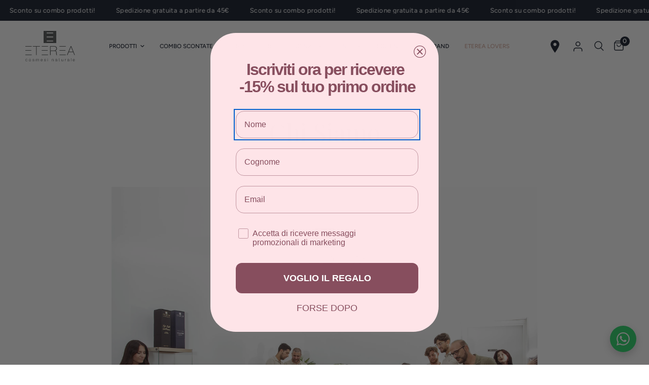

--- FILE ---
content_type: text/html; charset=utf-8
request_url: https://etereacosmesi.it/pages/chi-siamo
body_size: 75856
content:















<!doctype html><html class="no-js" lang="it" dir="ltr">
<head>
  
	<meta charset="utf-8">
	<meta http-equiv="X-UA-Compatible" content="IE=edge,chrome=1">
	<meta name="viewport" content="width=device-width, initial-scale=1, maximum-scale=5, viewport-fit=cover">
	<meta name="theme-color" content="#ffffff">
	<link rel="canonical" href="https://etereacosmesi.it/pages/chi-siamo">
	<link rel="preconnect" href="https://cdn.shopify.com" crossorigin>
    <!-- Start of etereacosmesinaturale Feedaty SDK Library Load -->
    <script class="feedaty_sdk" src="https://widget.feedaty.com/v3.0.0/js/2021/10217185/feedaty.min.js" async ></script>
    <!-- End of etereacosmesinaturale Feedaty SDK Library Load -->
    <!-- Google Tag Manager -->
    <script>(function(w,d,s,l,i){w[l]=w[l]||[];w[l].push({'gtm.start':
    new Date().getTime(),event:'gtm.js'});var f=d.getElementsByTagName(s)[0],
    j=d.createElement(s),dl=l!='dataLayer'?'&l='+l:'';j.async=true;j.src=
    'https://www.googletagmanager.com/gtm.js?id='+i+dl;f.parentNode.insertBefore(j,f);
    })(window,document,'script','dataLayer','GTM-PCV292S');</script>
    <!-- End Google Tag Manager -->
    <!-- GA4 -->
    <script async src="https://www.googletagmanager.com/gtag/js?id=G-S4PM24J52V"></script>
    <script>
    window.dataLayer = window.dataLayer || [];
    function gtag(){dataLayer.push(arguments);}
    gtag('js', new Date());
    gtag('config', 'G-S4PM24J52V');
    </script>
    <!-- End GA4 -->

    <!-- Google tag (gtag.js) -->
    <script async src="https://www.googletagmanager.com/gtag/js?id=AW-683507344"></script>
    <script>
      window.dataLayer = window.dataLayer || [];
      function gtag(){dataLayer.push(arguments);}
        gtag('js', new Date());
        gtag('config', 'AW-683507344');
    </script>

    <!-- TrustBox script -->
    <script type="text/javascript" src="//widget.trustpilot.com/bootstrap/v5/tp.widget.bootstrap.min.js" async></script>
    <!-- End TrustBox script -->
  
	<link rel="preload" as="style" href="//etereacosmesi.it/cdn/shop/t/15/assets/app.css?v=180703290315570841151717401828">



<link href="//etereacosmesi.it/cdn/shop/t/15/assets/animations.min.js?v=125778792411641688251709632817" as="script" rel="preload">

<link href="//etereacosmesi.it/cdn/shop/t/15/assets/vendor.min.js?v=24387807840910288901709632815" as="script" rel="preload">
<link href="//etereacosmesi.it/cdn/shop/t/15/assets/app.js?v=21908668690565070511709632811" as="script" rel="preload">
<link href="//etereacosmesi.it/cdn/shop/t/15/assets/slideshow.js?v=125266512460406249251709632810" as="script" rel="preload">

<script>
window.lazySizesConfig = window.lazySizesConfig || {};
window.lazySizesConfig.expand = 250;
window.lazySizesConfig.loadMode = 1;
window.lazySizesConfig.loadHidden = false;
</script>


	
		<link rel="icon" type="image/png" href="//etereacosmesi.it/cdn/shop/files/favicon.png?crop=center&height=32&v=1613715959&width=32">
	

	
		
		<title>
			Chi Siamo
		</title>
		
			<meta name="description" content="MISSION E VISION La nostra Missione consiste nel realizzare cosmetici Made in Italy e valorizzare il territorio, offrendo prodotti d’eccellenza, formule innovative e al contempo naturali e biologiche, che garantiscono performance elevate. I nostri prodotti sono contraddistinti da un packaging unico ed elegante, e sono ">
		
	
<link rel="preconnect" href="https://fonts.shopifycdn.com" crossorigin>

<meta property="og:site_name" content="Eterea Cosmesi Naturale">
<meta property="og:url" content="https://etereacosmesi.it/pages/chi-siamo">
<meta property="og:title" content="Chi Siamo">
<meta property="og:type" content="website">
<meta property="og:description" content="MISSION E VISION La nostra Missione consiste nel realizzare cosmetici Made in Italy e valorizzare il territorio, offrendo prodotti d’eccellenza, formule innovative e al contempo naturali e biologiche, che garantiscono performance elevate. I nostri prodotti sono contraddistinti da un packaging unico ed elegante, e sono "><meta property="og:image" content="http://etereacosmesi.it/cdn/shop/files/logo_2ebcaf2c-a35a-40e5-af38-16d4bc72d193.png?v=1605717345">
  <meta property="og:image:secure_url" content="https://etereacosmesi.it/cdn/shop/files/logo_2ebcaf2c-a35a-40e5-af38-16d4bc72d193.png?v=1605717345">
  <meta property="og:image:width" content="675">
  <meta property="og:image:height" content="179"><meta name="twitter:site" content="@etereacosmesi"><meta name="twitter:card" content="summary_large_image">
<meta name="twitter:title" content="Chi Siamo">
<meta name="twitter:description" content="MISSION E VISION La nostra Missione consiste nel realizzare cosmetici Made in Italy e valorizzare il territorio, offrendo prodotti d’eccellenza, formule innovative e al contempo naturali e biologiche, che garantiscono performance elevate. I nostri prodotti sono contraddistinti da un packaging unico ed elegante, e sono ">


	<script src="//etereacosmesi.it/cdn/shop/t/15/assets/jQuery.min.js?v=158417595810649192771709638049" async></script>

	
	<link href="//etereacosmesi.it/cdn/shop/t/15/assets/bootstrap.min.css?v=75918799028326611301709638045" rel="stylesheet" type="text/css" media="all" />
	<link href="//etereacosmesi.it/cdn/shop/t/15/assets/bootstrap-grid.css?v=97519886181964517761709638044" rel="stylesheet" type="text/css" media="all" />
	
	<link href="//etereacosmesi.it/cdn/shop/t/15/assets/app.css?v=180703290315570841151717401828" rel="stylesheet" type="text/css" media="all" />
	
	<link href="//etereacosmesi.it/cdn/shop/t/15/assets/jconfirm.css?v=41988250474776974341709638050" rel="stylesheet" type="text/css" media="all" />
    <link href="//etereacosmesi.it/cdn/shop/t/15/assets/select2.min.css?v=80012729994190828931709638052" rel="stylesheet" type="text/css" media="all" />
    <link href="//etereacosmesi.it/cdn/shop/t/15/assets/eterea.css?v=105291820055127982931766492829" rel="stylesheet" type="text/css" media="all" />

	<style data-shopify>
	@font-face {
  font-family: Figtree;
  font-weight: 400;
  font-style: normal;
  font-display: swap;
  src: url("//etereacosmesi.it/cdn/fonts/figtree/figtree_n4.3c0838aba1701047e60be6a99a1b0a40ce9b8419.woff2") format("woff2"),
       url("//etereacosmesi.it/cdn/fonts/figtree/figtree_n4.c0575d1db21fc3821f17fd6617d3dee552312137.woff") format("woff");
}

@font-face {
  font-family: Figtree;
  font-weight: 500;
  font-style: normal;
  font-display: swap;
  src: url("//etereacosmesi.it/cdn/fonts/figtree/figtree_n5.3b6b7df38aa5986536945796e1f947445832047c.woff2") format("woff2"),
       url("//etereacosmesi.it/cdn/fonts/figtree/figtree_n5.f26bf6dcae278b0ed902605f6605fa3338e81dab.woff") format("woff");
}

@font-face {
  font-family: Figtree;
  font-weight: 600;
  font-style: normal;
  font-display: swap;
  src: url("//etereacosmesi.it/cdn/fonts/figtree/figtree_n6.9d1ea52bb49a0a86cfd1b0383d00f83d3fcc14de.woff2") format("woff2"),
       url("//etereacosmesi.it/cdn/fonts/figtree/figtree_n6.f0fcdea525a0e47b2ae4ab645832a8e8a96d31d3.woff") format("woff");
}

@font-face {
  font-family: Figtree;
  font-weight: 400;
  font-style: italic;
  font-display: swap;
  src: url("//etereacosmesi.it/cdn/fonts/figtree/figtree_i4.89f7a4275c064845c304a4cf8a4a586060656db2.woff2") format("woff2"),
       url("//etereacosmesi.it/cdn/fonts/figtree/figtree_i4.6f955aaaafc55a22ffc1f32ecf3756859a5ad3e2.woff") format("woff");
}

@font-face {
  font-family: Figtree;
  font-weight: 600;
  font-style: italic;
  font-display: swap;
  src: url("//etereacosmesi.it/cdn/fonts/figtree/figtree_i6.702baae75738b446cfbed6ac0d60cab7b21e61ba.woff2") format("woff2"),
       url("//etereacosmesi.it/cdn/fonts/figtree/figtree_i6.6b8dc40d16c9905d29525156e284509f871ce8f9.woff") format("woff");
}


		@font-face {
  font-family: "Playfair Display";
  font-weight: 400;
  font-style: normal;
  font-display: swap;
  src: url("//etereacosmesi.it/cdn/fonts/playfair_display/playfairdisplay_n4.9980f3e16959dc89137cc1369bfc3ae98af1deb9.woff2") format("woff2"),
       url("//etereacosmesi.it/cdn/fonts/playfair_display/playfairdisplay_n4.c562b7c8e5637886a811d2a017f9e023166064ee.woff") format("woff");
}

@font-face {
  font-family: "Playfair Display";
  font-weight: 400;
  font-style: normal;
  font-display: swap;
  src: url("//etereacosmesi.it/cdn/fonts/playfair_display/playfairdisplay_n4.9980f3e16959dc89137cc1369bfc3ae98af1deb9.woff2") format("woff2"),
       url("//etereacosmesi.it/cdn/fonts/playfair_display/playfairdisplay_n4.c562b7c8e5637886a811d2a017f9e023166064ee.woff") format("woff");
}

h1,h2,h3,h4,h5,h6,
	.h1,.h2,.h3,.h4,.h5,.h6,
	.logolink.text-logo,
	.heading-font,
	.h1-xlarge,
	.h1-large,
	.customer-addresses .my-address .address-index {
		font-style: normal;
		font-weight: 400;
		font-family: "Playfair Display", serif;
	}
	body,
	.body-font,
	.thb-product-detail .product-title {
		font-style: normal;
		font-weight: 400;
		font-family: Figtree, sans-serif;
	}
	:root {
		--font-body-scale: 1.0;
		--font-body-line-height-scale: 1.0;
		--font-body-letter-spacing: 0.0em;
		--font-announcement-scale: 1.0;
		--font-heading-scale: 1.0;
		--font-heading-line-height-scale: 1.0;
		--font-heading-letter-spacing: 0.0em;
		--font-navigation-scale: 1.0;
		--font-product-title-scale: 1.0;
		--font-product-title-line-height-scale: 1.0;
		--button-letter-spacing: 0.02em;--bg-body: #ffffff;
			--bg-body-rgb: 255,255,255;
			--bg-body-darken: #f7f7f7;
			--payment-terms-background-color: #ffffff;--color-body: #111827;
		  --color-body-rgb: 17,24,39;--color-accent: #111827;
			--color-accent-rgb: 17,24,39;--color-border: #d3a99b;--color-form-border: rgba(0,0,0,0);--color-announcement-bar-text: #ffffff;--color-announcement-bar-bg: #151515;--color-header-bg: #ffffff;
			--color-header-bg-rgb: 255,255,255;--color-header-text: #111827;
			--color-header-text-rgb: 17,24,39;--color-header-links: #111827;--color-header-links-hover: #111827;--color-header-icons: #111827;--color-header-border: rgba(0,0,0,0);--solid-button-background: #111827;--solid-button-label: #f9fafb;--outline-button-label: #d3a99b;--color-price: #111827;--color-star: #4b5563;--color-dots: #111827;--color-inventory-instock: #279A4B;--color-inventory-lowstock: #FB9E5B;--section-spacing-mobile: 50px;--section-spacing-desktop: 90px;--button-border-radius: 50px;--color-badge-text: #ffffff;--color-badge-sold-out: #111821;--color-badge-sale: #ff0000;--color-badge-preorder: #111821;--badge-corner-radius: 0px;--color-footer-text: #FFFFFF;
			--color-footer-text-rgb: 255,255,255;--color-footer-link: #FFFFFF;--color-footer-link-hover: #FFFFFF;--color-footer-border: rgba(0,0,0,0);
			--color-footer-border-rgb: 0,0,0;--color-footer-bg: rgba(0,0,0,0);}
</style>


	
	<script>
    let localeForm = "it";
    let idLingua = "1";
    let titolo_attendere = "Attendere";
    let titolo_attenzione = "Attenzione";
    let titolo_contattaci = "Contattaci";
    let titolo_errore = "Errore";
    let titolo_info = "Informazione";
    let titolo_op_completata = "Operazione completata!";
    let titolo_successo = "Operazione completata!";
    let msg_errore_generico = "Assicurati di aver compilato correttamente tutti i campi obbligatori (*)";
    let msg_attendere_richiesta = "Stiamo inviando la tua richiesta";
    let msg_successo_richiesta = "Richiesta inviata con successo";
    let act_error = "Ok, ho capito";
    let act_chiudi = "Chiudi";
    let act_invia = "Invia!";
    let act_ok = "Ok!";
    let act_seleziona_tutto = "Seleziona tutto";
    let act_takemehere = "Portami qui";
    let close_simbol = "";
    let denied_service = "Il servizio al momento non è disponibile";
    let privacy_description = "Autorizzo al trattamento dei miei dati personali in ottemperanza all&#39;<a href='/policies/privacy-policy'>informativa privacy</a>";
    let check1 = "con finalità di rispondere alle richieste inviate";
    let check2 = "con finalità indagini statistiche e ricerche di mercato";
    let check3 = "con finalità di uso e attivazione di meccanismi di profilazione";
    let selectAll = "Seleziona tutto";
    let subscribePopup = "Iscriviti";
    const rekey = "6LfqgIsqAAAAANYX7CYo8g4uf58usJjS-1URNyOY";

    let controlEmail = null;
    let controlProfiling = null;
    window.contactDomain = "https://contacts.etereacosmesi.it/";
</script>

	<script>
		window.theme = window.theme || {};

		function updateCart(){
			document.documentElement.dispatchEvent(new CustomEvent('cart:refresh', {
				bubbles: true
			}));
		}

		window.addEventListener('message', function(event) {
            if (event.origin !== 'https://app.quizell.com') {
                return;
            }

            if (event.data === 'updateCart') {
                updateCart();
            }
        });

		theme = {
			settings: {
				money_with_currency_format:"€{{amount_with_comma_separator}}",
				cart_drawer:true,
				product_id: false,
			},
			routes: {
				root_url: '/',
				cart_url: '/cart',
				cart_add_url: '/cart/add',
				search_url: '/search',
				cart_change_url: '/cart/change',
				cart_update_url: '/cart/update',
				predictive_search_url: '/search/suggest',
			},
			variantStrings: {
        addToCart: `Aggiungi al carrello`,
        soldOut: `Esaurito`,
        unavailable: `Non disponibile`,
        preOrder: `Pre-ordina`,
      },
			strings: {
				requiresTerms: `Devi accettare i termini e le condizioni di vendita per effettuare il pagamento`,
			}
		};
	</script>

    

	
	
	
	  
		<link rel="alternate" hreflang="it" href="https://etereacosmesi.it/pages/chi-siamo">
	  
	
	  
		
	  	<link rel="alternate" hreflang="en" href="https://etereacosmesi.it/en/pages/chi-siamo">
	  
		  
	<link rel="alternate" hreflang="x-default" href="https://etereacosmesi.it/pages/chi-siamo">

	
  <script>window.performance && window.performance.mark && window.performance.mark('shopify.content_for_header.start');</script><meta name="google-site-verification" content="MbLTMNYnf3Bd7f11BeMx0RR3s7XAE2rBSeEyplTAePI">
<meta name="google-site-verification" content="kBD6E3BKBx7VTn4tGpD2lmFU-8wcAeSmQACcktu3ozw">
<meta id="shopify-digital-wallet" name="shopify-digital-wallet" content="/50276663469/digital_wallets/dialog">
<meta name="shopify-checkout-api-token" content="b697660906e8f8ea80973b97c0d6678a">
<meta id="in-context-paypal-metadata" data-shop-id="50276663469" data-venmo-supported="false" data-environment="production" data-locale="it_IT" data-paypal-v4="true" data-currency="EUR">
<link rel="alternate" hreflang="x-default" href="https://etereacosmesi.it/pages/chi-siamo">
<link rel="alternate" hreflang="en-AD" href="https://etereacosmesi.com/pages/chi-siamo">
<link rel="alternate" hreflang="fr-AD" href="https://etereacosmesi.com/fr/pages/chi-siamo">
<link rel="alternate" hreflang="de-AD" href="https://etereacosmesi.com/de/pages/chi-siamo">
<link rel="alternate" hreflang="es-AD" href="https://etereacosmesi.com/es/pages/chi-siamo">
<link rel="alternate" hreflang="it-AD" href="https://etereacosmesi.com/it/pages/chi-siamo">
<link rel="alternate" hreflang="pl-AD" href="https://etereacosmesi.com/pl/pages/chi-siamo">
<link rel="alternate" hreflang="fi-AD" href="https://etereacosmesi.com/fi/pages/chi-siamo">
<link rel="alternate" hreflang="en-AL" href="https://etereacosmesi.com/pages/chi-siamo">
<link rel="alternate" hreflang="fr-AL" href="https://etereacosmesi.com/fr/pages/chi-siamo">
<link rel="alternate" hreflang="de-AL" href="https://etereacosmesi.com/de/pages/chi-siamo">
<link rel="alternate" hreflang="es-AL" href="https://etereacosmesi.com/es/pages/chi-siamo">
<link rel="alternate" hreflang="it-AL" href="https://etereacosmesi.com/it/pages/chi-siamo">
<link rel="alternate" hreflang="pl-AL" href="https://etereacosmesi.com/pl/pages/chi-siamo">
<link rel="alternate" hreflang="fi-AL" href="https://etereacosmesi.com/fi/pages/chi-siamo">
<link rel="alternate" hreflang="en-AT" href="https://etereacosmesi.com/pages/chi-siamo">
<link rel="alternate" hreflang="fr-AT" href="https://etereacosmesi.com/fr/pages/chi-siamo">
<link rel="alternate" hreflang="de-AT" href="https://etereacosmesi.com/de/pages/chi-siamo">
<link rel="alternate" hreflang="es-AT" href="https://etereacosmesi.com/es/pages/chi-siamo">
<link rel="alternate" hreflang="it-AT" href="https://etereacosmesi.com/it/pages/chi-siamo">
<link rel="alternate" hreflang="pl-AT" href="https://etereacosmesi.com/pl/pages/chi-siamo">
<link rel="alternate" hreflang="fi-AT" href="https://etereacosmesi.com/fi/pages/chi-siamo">
<link rel="alternate" hreflang="en-AX" href="https://etereacosmesi.com/pages/chi-siamo">
<link rel="alternate" hreflang="fr-AX" href="https://etereacosmesi.com/fr/pages/chi-siamo">
<link rel="alternate" hreflang="de-AX" href="https://etereacosmesi.com/de/pages/chi-siamo">
<link rel="alternate" hreflang="es-AX" href="https://etereacosmesi.com/es/pages/chi-siamo">
<link rel="alternate" hreflang="it-AX" href="https://etereacosmesi.com/it/pages/chi-siamo">
<link rel="alternate" hreflang="pl-AX" href="https://etereacosmesi.com/pl/pages/chi-siamo">
<link rel="alternate" hreflang="fi-AX" href="https://etereacosmesi.com/fi/pages/chi-siamo">
<link rel="alternate" hreflang="en-BA" href="https://etereacosmesi.com/pages/chi-siamo">
<link rel="alternate" hreflang="fr-BA" href="https://etereacosmesi.com/fr/pages/chi-siamo">
<link rel="alternate" hreflang="de-BA" href="https://etereacosmesi.com/de/pages/chi-siamo">
<link rel="alternate" hreflang="es-BA" href="https://etereacosmesi.com/es/pages/chi-siamo">
<link rel="alternate" hreflang="it-BA" href="https://etereacosmesi.com/it/pages/chi-siamo">
<link rel="alternate" hreflang="pl-BA" href="https://etereacosmesi.com/pl/pages/chi-siamo">
<link rel="alternate" hreflang="fi-BA" href="https://etereacosmesi.com/fi/pages/chi-siamo">
<link rel="alternate" hreflang="en-BE" href="https://etereacosmesi.com/pages/chi-siamo">
<link rel="alternate" hreflang="fr-BE" href="https://etereacosmesi.com/fr/pages/chi-siamo">
<link rel="alternate" hreflang="de-BE" href="https://etereacosmesi.com/de/pages/chi-siamo">
<link rel="alternate" hreflang="es-BE" href="https://etereacosmesi.com/es/pages/chi-siamo">
<link rel="alternate" hreflang="it-BE" href="https://etereacosmesi.com/it/pages/chi-siamo">
<link rel="alternate" hreflang="pl-BE" href="https://etereacosmesi.com/pl/pages/chi-siamo">
<link rel="alternate" hreflang="fi-BE" href="https://etereacosmesi.com/fi/pages/chi-siamo">
<link rel="alternate" hreflang="en-BG" href="https://etereacosmesi.com/pages/chi-siamo">
<link rel="alternate" hreflang="fr-BG" href="https://etereacosmesi.com/fr/pages/chi-siamo">
<link rel="alternate" hreflang="de-BG" href="https://etereacosmesi.com/de/pages/chi-siamo">
<link rel="alternate" hreflang="es-BG" href="https://etereacosmesi.com/es/pages/chi-siamo">
<link rel="alternate" hreflang="it-BG" href="https://etereacosmesi.com/it/pages/chi-siamo">
<link rel="alternate" hreflang="pl-BG" href="https://etereacosmesi.com/pl/pages/chi-siamo">
<link rel="alternate" hreflang="fi-BG" href="https://etereacosmesi.com/fi/pages/chi-siamo">
<link rel="alternate" hreflang="en-BV" href="https://etereacosmesi.com/pages/chi-siamo">
<link rel="alternate" hreflang="fr-BV" href="https://etereacosmesi.com/fr/pages/chi-siamo">
<link rel="alternate" hreflang="de-BV" href="https://etereacosmesi.com/de/pages/chi-siamo">
<link rel="alternate" hreflang="es-BV" href="https://etereacosmesi.com/es/pages/chi-siamo">
<link rel="alternate" hreflang="it-BV" href="https://etereacosmesi.com/it/pages/chi-siamo">
<link rel="alternate" hreflang="pl-BV" href="https://etereacosmesi.com/pl/pages/chi-siamo">
<link rel="alternate" hreflang="fi-BV" href="https://etereacosmesi.com/fi/pages/chi-siamo">
<link rel="alternate" hreflang="en-BY" href="https://etereacosmesi.com/pages/chi-siamo">
<link rel="alternate" hreflang="fr-BY" href="https://etereacosmesi.com/fr/pages/chi-siamo">
<link rel="alternate" hreflang="de-BY" href="https://etereacosmesi.com/de/pages/chi-siamo">
<link rel="alternate" hreflang="es-BY" href="https://etereacosmesi.com/es/pages/chi-siamo">
<link rel="alternate" hreflang="it-BY" href="https://etereacosmesi.com/it/pages/chi-siamo">
<link rel="alternate" hreflang="pl-BY" href="https://etereacosmesi.com/pl/pages/chi-siamo">
<link rel="alternate" hreflang="fi-BY" href="https://etereacosmesi.com/fi/pages/chi-siamo">
<link rel="alternate" hreflang="en-CZ" href="https://etereacosmesi.com/pages/chi-siamo">
<link rel="alternate" hreflang="fr-CZ" href="https://etereacosmesi.com/fr/pages/chi-siamo">
<link rel="alternate" hreflang="de-CZ" href="https://etereacosmesi.com/de/pages/chi-siamo">
<link rel="alternate" hreflang="es-CZ" href="https://etereacosmesi.com/es/pages/chi-siamo">
<link rel="alternate" hreflang="it-CZ" href="https://etereacosmesi.com/it/pages/chi-siamo">
<link rel="alternate" hreflang="pl-CZ" href="https://etereacosmesi.com/pl/pages/chi-siamo">
<link rel="alternate" hreflang="fi-CZ" href="https://etereacosmesi.com/fi/pages/chi-siamo">
<link rel="alternate" hreflang="en-DK" href="https://etereacosmesi.com/pages/chi-siamo">
<link rel="alternate" hreflang="fr-DK" href="https://etereacosmesi.com/fr/pages/chi-siamo">
<link rel="alternate" hreflang="de-DK" href="https://etereacosmesi.com/de/pages/chi-siamo">
<link rel="alternate" hreflang="es-DK" href="https://etereacosmesi.com/es/pages/chi-siamo">
<link rel="alternate" hreflang="it-DK" href="https://etereacosmesi.com/it/pages/chi-siamo">
<link rel="alternate" hreflang="pl-DK" href="https://etereacosmesi.com/pl/pages/chi-siamo">
<link rel="alternate" hreflang="fi-DK" href="https://etereacosmesi.com/fi/pages/chi-siamo">
<link rel="alternate" hreflang="en-EE" href="https://etereacosmesi.com/pages/chi-siamo">
<link rel="alternate" hreflang="fr-EE" href="https://etereacosmesi.com/fr/pages/chi-siamo">
<link rel="alternate" hreflang="de-EE" href="https://etereacosmesi.com/de/pages/chi-siamo">
<link rel="alternate" hreflang="es-EE" href="https://etereacosmesi.com/es/pages/chi-siamo">
<link rel="alternate" hreflang="it-EE" href="https://etereacosmesi.com/it/pages/chi-siamo">
<link rel="alternate" hreflang="pl-EE" href="https://etereacosmesi.com/pl/pages/chi-siamo">
<link rel="alternate" hreflang="fi-EE" href="https://etereacosmesi.com/fi/pages/chi-siamo">
<link rel="alternate" hreflang="en-ES" href="https://etereacosmesi.com/pages/chi-siamo">
<link rel="alternate" hreflang="fr-ES" href="https://etereacosmesi.com/fr/pages/chi-siamo">
<link rel="alternate" hreflang="de-ES" href="https://etereacosmesi.com/de/pages/chi-siamo">
<link rel="alternate" hreflang="es-ES" href="https://etereacosmesi.com/es/pages/chi-siamo">
<link rel="alternate" hreflang="it-ES" href="https://etereacosmesi.com/it/pages/chi-siamo">
<link rel="alternate" hreflang="pl-ES" href="https://etereacosmesi.com/pl/pages/chi-siamo">
<link rel="alternate" hreflang="fi-ES" href="https://etereacosmesi.com/fi/pages/chi-siamo">
<link rel="alternate" hreflang="en-FI" href="https://etereacosmesi.com/pages/chi-siamo">
<link rel="alternate" hreflang="fr-FI" href="https://etereacosmesi.com/fr/pages/chi-siamo">
<link rel="alternate" hreflang="de-FI" href="https://etereacosmesi.com/de/pages/chi-siamo">
<link rel="alternate" hreflang="es-FI" href="https://etereacosmesi.com/es/pages/chi-siamo">
<link rel="alternate" hreflang="it-FI" href="https://etereacosmesi.com/it/pages/chi-siamo">
<link rel="alternate" hreflang="pl-FI" href="https://etereacosmesi.com/pl/pages/chi-siamo">
<link rel="alternate" hreflang="fi-FI" href="https://etereacosmesi.com/fi/pages/chi-siamo">
<link rel="alternate" hreflang="en-FO" href="https://etereacosmesi.com/pages/chi-siamo">
<link rel="alternate" hreflang="fr-FO" href="https://etereacosmesi.com/fr/pages/chi-siamo">
<link rel="alternate" hreflang="de-FO" href="https://etereacosmesi.com/de/pages/chi-siamo">
<link rel="alternate" hreflang="es-FO" href="https://etereacosmesi.com/es/pages/chi-siamo">
<link rel="alternate" hreflang="it-FO" href="https://etereacosmesi.com/it/pages/chi-siamo">
<link rel="alternate" hreflang="pl-FO" href="https://etereacosmesi.com/pl/pages/chi-siamo">
<link rel="alternate" hreflang="fi-FO" href="https://etereacosmesi.com/fi/pages/chi-siamo">
<link rel="alternate" hreflang="en-FR" href="https://etereacosmesi.com/pages/chi-siamo">
<link rel="alternate" hreflang="fr-FR" href="https://etereacosmesi.com/fr/pages/chi-siamo">
<link rel="alternate" hreflang="de-FR" href="https://etereacosmesi.com/de/pages/chi-siamo">
<link rel="alternate" hreflang="es-FR" href="https://etereacosmesi.com/es/pages/chi-siamo">
<link rel="alternate" hreflang="it-FR" href="https://etereacosmesi.com/it/pages/chi-siamo">
<link rel="alternate" hreflang="pl-FR" href="https://etereacosmesi.com/pl/pages/chi-siamo">
<link rel="alternate" hreflang="fi-FR" href="https://etereacosmesi.com/fi/pages/chi-siamo">
<link rel="alternate" hreflang="en-GB" href="https://etereacosmesi.com/pages/chi-siamo">
<link rel="alternate" hreflang="fr-GB" href="https://etereacosmesi.com/fr/pages/chi-siamo">
<link rel="alternate" hreflang="de-GB" href="https://etereacosmesi.com/de/pages/chi-siamo">
<link rel="alternate" hreflang="es-GB" href="https://etereacosmesi.com/es/pages/chi-siamo">
<link rel="alternate" hreflang="it-GB" href="https://etereacosmesi.com/it/pages/chi-siamo">
<link rel="alternate" hreflang="pl-GB" href="https://etereacosmesi.com/pl/pages/chi-siamo">
<link rel="alternate" hreflang="fi-GB" href="https://etereacosmesi.com/fi/pages/chi-siamo">
<link rel="alternate" hreflang="en-GG" href="https://etereacosmesi.com/pages/chi-siamo">
<link rel="alternate" hreflang="fr-GG" href="https://etereacosmesi.com/fr/pages/chi-siamo">
<link rel="alternate" hreflang="de-GG" href="https://etereacosmesi.com/de/pages/chi-siamo">
<link rel="alternate" hreflang="es-GG" href="https://etereacosmesi.com/es/pages/chi-siamo">
<link rel="alternate" hreflang="it-GG" href="https://etereacosmesi.com/it/pages/chi-siamo">
<link rel="alternate" hreflang="pl-GG" href="https://etereacosmesi.com/pl/pages/chi-siamo">
<link rel="alternate" hreflang="fi-GG" href="https://etereacosmesi.com/fi/pages/chi-siamo">
<link rel="alternate" hreflang="en-GI" href="https://etereacosmesi.com/pages/chi-siamo">
<link rel="alternate" hreflang="fr-GI" href="https://etereacosmesi.com/fr/pages/chi-siamo">
<link rel="alternate" hreflang="de-GI" href="https://etereacosmesi.com/de/pages/chi-siamo">
<link rel="alternate" hreflang="es-GI" href="https://etereacosmesi.com/es/pages/chi-siamo">
<link rel="alternate" hreflang="it-GI" href="https://etereacosmesi.com/it/pages/chi-siamo">
<link rel="alternate" hreflang="pl-GI" href="https://etereacosmesi.com/pl/pages/chi-siamo">
<link rel="alternate" hreflang="fi-GI" href="https://etereacosmesi.com/fi/pages/chi-siamo">
<link rel="alternate" hreflang="en-GR" href="https://etereacosmesi.com/pages/chi-siamo">
<link rel="alternate" hreflang="fr-GR" href="https://etereacosmesi.com/fr/pages/chi-siamo">
<link rel="alternate" hreflang="de-GR" href="https://etereacosmesi.com/de/pages/chi-siamo">
<link rel="alternate" hreflang="es-GR" href="https://etereacosmesi.com/es/pages/chi-siamo">
<link rel="alternate" hreflang="it-GR" href="https://etereacosmesi.com/it/pages/chi-siamo">
<link rel="alternate" hreflang="pl-GR" href="https://etereacosmesi.com/pl/pages/chi-siamo">
<link rel="alternate" hreflang="fi-GR" href="https://etereacosmesi.com/fi/pages/chi-siamo">
<link rel="alternate" hreflang="en-HM" href="https://etereacosmesi.com/pages/chi-siamo">
<link rel="alternate" hreflang="fr-HM" href="https://etereacosmesi.com/fr/pages/chi-siamo">
<link rel="alternate" hreflang="de-HM" href="https://etereacosmesi.com/de/pages/chi-siamo">
<link rel="alternate" hreflang="es-HM" href="https://etereacosmesi.com/es/pages/chi-siamo">
<link rel="alternate" hreflang="it-HM" href="https://etereacosmesi.com/it/pages/chi-siamo">
<link rel="alternate" hreflang="pl-HM" href="https://etereacosmesi.com/pl/pages/chi-siamo">
<link rel="alternate" hreflang="fi-HM" href="https://etereacosmesi.com/fi/pages/chi-siamo">
<link rel="alternate" hreflang="en-HR" href="https://etereacosmesi.com/pages/chi-siamo">
<link rel="alternate" hreflang="fr-HR" href="https://etereacosmesi.com/fr/pages/chi-siamo">
<link rel="alternate" hreflang="de-HR" href="https://etereacosmesi.com/de/pages/chi-siamo">
<link rel="alternate" hreflang="es-HR" href="https://etereacosmesi.com/es/pages/chi-siamo">
<link rel="alternate" hreflang="it-HR" href="https://etereacosmesi.com/it/pages/chi-siamo">
<link rel="alternate" hreflang="pl-HR" href="https://etereacosmesi.com/pl/pages/chi-siamo">
<link rel="alternate" hreflang="fi-HR" href="https://etereacosmesi.com/fi/pages/chi-siamo">
<link rel="alternate" hreflang="en-HU" href="https://etereacosmesi.com/pages/chi-siamo">
<link rel="alternate" hreflang="fr-HU" href="https://etereacosmesi.com/fr/pages/chi-siamo">
<link rel="alternate" hreflang="de-HU" href="https://etereacosmesi.com/de/pages/chi-siamo">
<link rel="alternate" hreflang="es-HU" href="https://etereacosmesi.com/es/pages/chi-siamo">
<link rel="alternate" hreflang="it-HU" href="https://etereacosmesi.com/it/pages/chi-siamo">
<link rel="alternate" hreflang="pl-HU" href="https://etereacosmesi.com/pl/pages/chi-siamo">
<link rel="alternate" hreflang="fi-HU" href="https://etereacosmesi.com/fi/pages/chi-siamo">
<link rel="alternate" hreflang="en-IE" href="https://etereacosmesi.com/pages/chi-siamo">
<link rel="alternate" hreflang="fr-IE" href="https://etereacosmesi.com/fr/pages/chi-siamo">
<link rel="alternate" hreflang="de-IE" href="https://etereacosmesi.com/de/pages/chi-siamo">
<link rel="alternate" hreflang="es-IE" href="https://etereacosmesi.com/es/pages/chi-siamo">
<link rel="alternate" hreflang="it-IE" href="https://etereacosmesi.com/it/pages/chi-siamo">
<link rel="alternate" hreflang="pl-IE" href="https://etereacosmesi.com/pl/pages/chi-siamo">
<link rel="alternate" hreflang="fi-IE" href="https://etereacosmesi.com/fi/pages/chi-siamo">
<link rel="alternate" hreflang="en-IM" href="https://etereacosmesi.com/pages/chi-siamo">
<link rel="alternate" hreflang="fr-IM" href="https://etereacosmesi.com/fr/pages/chi-siamo">
<link rel="alternate" hreflang="de-IM" href="https://etereacosmesi.com/de/pages/chi-siamo">
<link rel="alternate" hreflang="es-IM" href="https://etereacosmesi.com/es/pages/chi-siamo">
<link rel="alternate" hreflang="it-IM" href="https://etereacosmesi.com/it/pages/chi-siamo">
<link rel="alternate" hreflang="pl-IM" href="https://etereacosmesi.com/pl/pages/chi-siamo">
<link rel="alternate" hreflang="fi-IM" href="https://etereacosmesi.com/fi/pages/chi-siamo">
<link rel="alternate" hreflang="en-IS" href="https://etereacosmesi.com/pages/chi-siamo">
<link rel="alternate" hreflang="fr-IS" href="https://etereacosmesi.com/fr/pages/chi-siamo">
<link rel="alternate" hreflang="de-IS" href="https://etereacosmesi.com/de/pages/chi-siamo">
<link rel="alternate" hreflang="es-IS" href="https://etereacosmesi.com/es/pages/chi-siamo">
<link rel="alternate" hreflang="it-IS" href="https://etereacosmesi.com/it/pages/chi-siamo">
<link rel="alternate" hreflang="pl-IS" href="https://etereacosmesi.com/pl/pages/chi-siamo">
<link rel="alternate" hreflang="fi-IS" href="https://etereacosmesi.com/fi/pages/chi-siamo">
<link rel="alternate" hreflang="en-JE" href="https://etereacosmesi.com/pages/chi-siamo">
<link rel="alternate" hreflang="fr-JE" href="https://etereacosmesi.com/fr/pages/chi-siamo">
<link rel="alternate" hreflang="de-JE" href="https://etereacosmesi.com/de/pages/chi-siamo">
<link rel="alternate" hreflang="es-JE" href="https://etereacosmesi.com/es/pages/chi-siamo">
<link rel="alternate" hreflang="it-JE" href="https://etereacosmesi.com/it/pages/chi-siamo">
<link rel="alternate" hreflang="pl-JE" href="https://etereacosmesi.com/pl/pages/chi-siamo">
<link rel="alternate" hreflang="fi-JE" href="https://etereacosmesi.com/fi/pages/chi-siamo">
<link rel="alternate" hreflang="en-LI" href="https://etereacosmesi.com/pages/chi-siamo">
<link rel="alternate" hreflang="fr-LI" href="https://etereacosmesi.com/fr/pages/chi-siamo">
<link rel="alternate" hreflang="de-LI" href="https://etereacosmesi.com/de/pages/chi-siamo">
<link rel="alternate" hreflang="es-LI" href="https://etereacosmesi.com/es/pages/chi-siamo">
<link rel="alternate" hreflang="it-LI" href="https://etereacosmesi.com/it/pages/chi-siamo">
<link rel="alternate" hreflang="pl-LI" href="https://etereacosmesi.com/pl/pages/chi-siamo">
<link rel="alternate" hreflang="fi-LI" href="https://etereacosmesi.com/fi/pages/chi-siamo">
<link rel="alternate" hreflang="en-LT" href="https://etereacosmesi.com/pages/chi-siamo">
<link rel="alternate" hreflang="fr-LT" href="https://etereacosmesi.com/fr/pages/chi-siamo">
<link rel="alternate" hreflang="de-LT" href="https://etereacosmesi.com/de/pages/chi-siamo">
<link rel="alternate" hreflang="es-LT" href="https://etereacosmesi.com/es/pages/chi-siamo">
<link rel="alternate" hreflang="it-LT" href="https://etereacosmesi.com/it/pages/chi-siamo">
<link rel="alternate" hreflang="pl-LT" href="https://etereacosmesi.com/pl/pages/chi-siamo">
<link rel="alternate" hreflang="fi-LT" href="https://etereacosmesi.com/fi/pages/chi-siamo">
<link rel="alternate" hreflang="en-LU" href="https://etereacosmesi.com/pages/chi-siamo">
<link rel="alternate" hreflang="fr-LU" href="https://etereacosmesi.com/fr/pages/chi-siamo">
<link rel="alternate" hreflang="de-LU" href="https://etereacosmesi.com/de/pages/chi-siamo">
<link rel="alternate" hreflang="es-LU" href="https://etereacosmesi.com/es/pages/chi-siamo">
<link rel="alternate" hreflang="it-LU" href="https://etereacosmesi.com/it/pages/chi-siamo">
<link rel="alternate" hreflang="pl-LU" href="https://etereacosmesi.com/pl/pages/chi-siamo">
<link rel="alternate" hreflang="fi-LU" href="https://etereacosmesi.com/fi/pages/chi-siamo">
<link rel="alternate" hreflang="en-LV" href="https://etereacosmesi.com/pages/chi-siamo">
<link rel="alternate" hreflang="fr-LV" href="https://etereacosmesi.com/fr/pages/chi-siamo">
<link rel="alternate" hreflang="de-LV" href="https://etereacosmesi.com/de/pages/chi-siamo">
<link rel="alternate" hreflang="es-LV" href="https://etereacosmesi.com/es/pages/chi-siamo">
<link rel="alternate" hreflang="it-LV" href="https://etereacosmesi.com/it/pages/chi-siamo">
<link rel="alternate" hreflang="pl-LV" href="https://etereacosmesi.com/pl/pages/chi-siamo">
<link rel="alternate" hreflang="fi-LV" href="https://etereacosmesi.com/fi/pages/chi-siamo">
<link rel="alternate" hreflang="en-MC" href="https://etereacosmesi.com/pages/chi-siamo">
<link rel="alternate" hreflang="fr-MC" href="https://etereacosmesi.com/fr/pages/chi-siamo">
<link rel="alternate" hreflang="de-MC" href="https://etereacosmesi.com/de/pages/chi-siamo">
<link rel="alternate" hreflang="es-MC" href="https://etereacosmesi.com/es/pages/chi-siamo">
<link rel="alternate" hreflang="it-MC" href="https://etereacosmesi.com/it/pages/chi-siamo">
<link rel="alternate" hreflang="pl-MC" href="https://etereacosmesi.com/pl/pages/chi-siamo">
<link rel="alternate" hreflang="fi-MC" href="https://etereacosmesi.com/fi/pages/chi-siamo">
<link rel="alternate" hreflang="en-MD" href="https://etereacosmesi.com/pages/chi-siamo">
<link rel="alternate" hreflang="fr-MD" href="https://etereacosmesi.com/fr/pages/chi-siamo">
<link rel="alternate" hreflang="de-MD" href="https://etereacosmesi.com/de/pages/chi-siamo">
<link rel="alternate" hreflang="es-MD" href="https://etereacosmesi.com/es/pages/chi-siamo">
<link rel="alternate" hreflang="it-MD" href="https://etereacosmesi.com/it/pages/chi-siamo">
<link rel="alternate" hreflang="pl-MD" href="https://etereacosmesi.com/pl/pages/chi-siamo">
<link rel="alternate" hreflang="fi-MD" href="https://etereacosmesi.com/fi/pages/chi-siamo">
<link rel="alternate" hreflang="en-ME" href="https://etereacosmesi.com/pages/chi-siamo">
<link rel="alternate" hreflang="fr-ME" href="https://etereacosmesi.com/fr/pages/chi-siamo">
<link rel="alternate" hreflang="de-ME" href="https://etereacosmesi.com/de/pages/chi-siamo">
<link rel="alternate" hreflang="es-ME" href="https://etereacosmesi.com/es/pages/chi-siamo">
<link rel="alternate" hreflang="it-ME" href="https://etereacosmesi.com/it/pages/chi-siamo">
<link rel="alternate" hreflang="pl-ME" href="https://etereacosmesi.com/pl/pages/chi-siamo">
<link rel="alternate" hreflang="fi-ME" href="https://etereacosmesi.com/fi/pages/chi-siamo">
<link rel="alternate" hreflang="en-MK" href="https://etereacosmesi.com/pages/chi-siamo">
<link rel="alternate" hreflang="fr-MK" href="https://etereacosmesi.com/fr/pages/chi-siamo">
<link rel="alternate" hreflang="de-MK" href="https://etereacosmesi.com/de/pages/chi-siamo">
<link rel="alternate" hreflang="es-MK" href="https://etereacosmesi.com/es/pages/chi-siamo">
<link rel="alternate" hreflang="it-MK" href="https://etereacosmesi.com/it/pages/chi-siamo">
<link rel="alternate" hreflang="pl-MK" href="https://etereacosmesi.com/pl/pages/chi-siamo">
<link rel="alternate" hreflang="fi-MK" href="https://etereacosmesi.com/fi/pages/chi-siamo">
<link rel="alternate" hreflang="en-MT" href="https://etereacosmesi.com/pages/chi-siamo">
<link rel="alternate" hreflang="fr-MT" href="https://etereacosmesi.com/fr/pages/chi-siamo">
<link rel="alternate" hreflang="de-MT" href="https://etereacosmesi.com/de/pages/chi-siamo">
<link rel="alternate" hreflang="es-MT" href="https://etereacosmesi.com/es/pages/chi-siamo">
<link rel="alternate" hreflang="it-MT" href="https://etereacosmesi.com/it/pages/chi-siamo">
<link rel="alternate" hreflang="pl-MT" href="https://etereacosmesi.com/pl/pages/chi-siamo">
<link rel="alternate" hreflang="fi-MT" href="https://etereacosmesi.com/fi/pages/chi-siamo">
<link rel="alternate" hreflang="en-NL" href="https://etereacosmesi.com/pages/chi-siamo">
<link rel="alternate" hreflang="fr-NL" href="https://etereacosmesi.com/fr/pages/chi-siamo">
<link rel="alternate" hreflang="de-NL" href="https://etereacosmesi.com/de/pages/chi-siamo">
<link rel="alternate" hreflang="es-NL" href="https://etereacosmesi.com/es/pages/chi-siamo">
<link rel="alternate" hreflang="it-NL" href="https://etereacosmesi.com/it/pages/chi-siamo">
<link rel="alternate" hreflang="pl-NL" href="https://etereacosmesi.com/pl/pages/chi-siamo">
<link rel="alternate" hreflang="fi-NL" href="https://etereacosmesi.com/fi/pages/chi-siamo">
<link rel="alternate" hreflang="en-NO" href="https://etereacosmesi.com/pages/chi-siamo">
<link rel="alternate" hreflang="fr-NO" href="https://etereacosmesi.com/fr/pages/chi-siamo">
<link rel="alternate" hreflang="de-NO" href="https://etereacosmesi.com/de/pages/chi-siamo">
<link rel="alternate" hreflang="es-NO" href="https://etereacosmesi.com/es/pages/chi-siamo">
<link rel="alternate" hreflang="it-NO" href="https://etereacosmesi.com/it/pages/chi-siamo">
<link rel="alternate" hreflang="pl-NO" href="https://etereacosmesi.com/pl/pages/chi-siamo">
<link rel="alternate" hreflang="fi-NO" href="https://etereacosmesi.com/fi/pages/chi-siamo">
<link rel="alternate" hreflang="en-PL" href="https://etereacosmesi.com/pages/chi-siamo">
<link rel="alternate" hreflang="fr-PL" href="https://etereacosmesi.com/fr/pages/chi-siamo">
<link rel="alternate" hreflang="de-PL" href="https://etereacosmesi.com/de/pages/chi-siamo">
<link rel="alternate" hreflang="es-PL" href="https://etereacosmesi.com/es/pages/chi-siamo">
<link rel="alternate" hreflang="it-PL" href="https://etereacosmesi.com/it/pages/chi-siamo">
<link rel="alternate" hreflang="pl-PL" href="https://etereacosmesi.com/pl/pages/chi-siamo">
<link rel="alternate" hreflang="fi-PL" href="https://etereacosmesi.com/fi/pages/chi-siamo">
<link rel="alternate" hreflang="en-PT" href="https://etereacosmesi.com/pages/chi-siamo">
<link rel="alternate" hreflang="fr-PT" href="https://etereacosmesi.com/fr/pages/chi-siamo">
<link rel="alternate" hreflang="de-PT" href="https://etereacosmesi.com/de/pages/chi-siamo">
<link rel="alternate" hreflang="es-PT" href="https://etereacosmesi.com/es/pages/chi-siamo">
<link rel="alternate" hreflang="it-PT" href="https://etereacosmesi.com/it/pages/chi-siamo">
<link rel="alternate" hreflang="pl-PT" href="https://etereacosmesi.com/pl/pages/chi-siamo">
<link rel="alternate" hreflang="fi-PT" href="https://etereacosmesi.com/fi/pages/chi-siamo">
<link rel="alternate" hreflang="en-RO" href="https://etereacosmesi.com/pages/chi-siamo">
<link rel="alternate" hreflang="fr-RO" href="https://etereacosmesi.com/fr/pages/chi-siamo">
<link rel="alternate" hreflang="de-RO" href="https://etereacosmesi.com/de/pages/chi-siamo">
<link rel="alternate" hreflang="es-RO" href="https://etereacosmesi.com/es/pages/chi-siamo">
<link rel="alternate" hreflang="it-RO" href="https://etereacosmesi.com/it/pages/chi-siamo">
<link rel="alternate" hreflang="pl-RO" href="https://etereacosmesi.com/pl/pages/chi-siamo">
<link rel="alternate" hreflang="fi-RO" href="https://etereacosmesi.com/fi/pages/chi-siamo">
<link rel="alternate" hreflang="en-RS" href="https://etereacosmesi.com/pages/chi-siamo">
<link rel="alternate" hreflang="fr-RS" href="https://etereacosmesi.com/fr/pages/chi-siamo">
<link rel="alternate" hreflang="de-RS" href="https://etereacosmesi.com/de/pages/chi-siamo">
<link rel="alternate" hreflang="es-RS" href="https://etereacosmesi.com/es/pages/chi-siamo">
<link rel="alternate" hreflang="it-RS" href="https://etereacosmesi.com/it/pages/chi-siamo">
<link rel="alternate" hreflang="pl-RS" href="https://etereacosmesi.com/pl/pages/chi-siamo">
<link rel="alternate" hreflang="fi-RS" href="https://etereacosmesi.com/fi/pages/chi-siamo">
<link rel="alternate" hreflang="en-SE" href="https://etereacosmesi.com/pages/chi-siamo">
<link rel="alternate" hreflang="fr-SE" href="https://etereacosmesi.com/fr/pages/chi-siamo">
<link rel="alternate" hreflang="de-SE" href="https://etereacosmesi.com/de/pages/chi-siamo">
<link rel="alternate" hreflang="es-SE" href="https://etereacosmesi.com/es/pages/chi-siamo">
<link rel="alternate" hreflang="it-SE" href="https://etereacosmesi.com/it/pages/chi-siamo">
<link rel="alternate" hreflang="pl-SE" href="https://etereacosmesi.com/pl/pages/chi-siamo">
<link rel="alternate" hreflang="fi-SE" href="https://etereacosmesi.com/fi/pages/chi-siamo">
<link rel="alternate" hreflang="en-SI" href="https://etereacosmesi.com/pages/chi-siamo">
<link rel="alternate" hreflang="fr-SI" href="https://etereacosmesi.com/fr/pages/chi-siamo">
<link rel="alternate" hreflang="de-SI" href="https://etereacosmesi.com/de/pages/chi-siamo">
<link rel="alternate" hreflang="es-SI" href="https://etereacosmesi.com/es/pages/chi-siamo">
<link rel="alternate" hreflang="it-SI" href="https://etereacosmesi.com/it/pages/chi-siamo">
<link rel="alternate" hreflang="pl-SI" href="https://etereacosmesi.com/pl/pages/chi-siamo">
<link rel="alternate" hreflang="fi-SI" href="https://etereacosmesi.com/fi/pages/chi-siamo">
<link rel="alternate" hreflang="en-SJ" href="https://etereacosmesi.com/pages/chi-siamo">
<link rel="alternate" hreflang="fr-SJ" href="https://etereacosmesi.com/fr/pages/chi-siamo">
<link rel="alternate" hreflang="de-SJ" href="https://etereacosmesi.com/de/pages/chi-siamo">
<link rel="alternate" hreflang="es-SJ" href="https://etereacosmesi.com/es/pages/chi-siamo">
<link rel="alternate" hreflang="it-SJ" href="https://etereacosmesi.com/it/pages/chi-siamo">
<link rel="alternate" hreflang="pl-SJ" href="https://etereacosmesi.com/pl/pages/chi-siamo">
<link rel="alternate" hreflang="fi-SJ" href="https://etereacosmesi.com/fi/pages/chi-siamo">
<link rel="alternate" hreflang="en-SK" href="https://etereacosmesi.com/pages/chi-siamo">
<link rel="alternate" hreflang="fr-SK" href="https://etereacosmesi.com/fr/pages/chi-siamo">
<link rel="alternate" hreflang="de-SK" href="https://etereacosmesi.com/de/pages/chi-siamo">
<link rel="alternate" hreflang="es-SK" href="https://etereacosmesi.com/es/pages/chi-siamo">
<link rel="alternate" hreflang="it-SK" href="https://etereacosmesi.com/it/pages/chi-siamo">
<link rel="alternate" hreflang="pl-SK" href="https://etereacosmesi.com/pl/pages/chi-siamo">
<link rel="alternate" hreflang="fi-SK" href="https://etereacosmesi.com/fi/pages/chi-siamo">
<link rel="alternate" hreflang="en-SM" href="https://etereacosmesi.com/pages/chi-siamo">
<link rel="alternate" hreflang="fr-SM" href="https://etereacosmesi.com/fr/pages/chi-siamo">
<link rel="alternate" hreflang="de-SM" href="https://etereacosmesi.com/de/pages/chi-siamo">
<link rel="alternate" hreflang="es-SM" href="https://etereacosmesi.com/es/pages/chi-siamo">
<link rel="alternate" hreflang="it-SM" href="https://etereacosmesi.com/it/pages/chi-siamo">
<link rel="alternate" hreflang="pl-SM" href="https://etereacosmesi.com/pl/pages/chi-siamo">
<link rel="alternate" hreflang="fi-SM" href="https://etereacosmesi.com/fi/pages/chi-siamo">
<link rel="alternate" hreflang="en-UA" href="https://etereacosmesi.com/pages/chi-siamo">
<link rel="alternate" hreflang="fr-UA" href="https://etereacosmesi.com/fr/pages/chi-siamo">
<link rel="alternate" hreflang="de-UA" href="https://etereacosmesi.com/de/pages/chi-siamo">
<link rel="alternate" hreflang="es-UA" href="https://etereacosmesi.com/es/pages/chi-siamo">
<link rel="alternate" hreflang="it-UA" href="https://etereacosmesi.com/it/pages/chi-siamo">
<link rel="alternate" hreflang="pl-UA" href="https://etereacosmesi.com/pl/pages/chi-siamo">
<link rel="alternate" hreflang="fi-UA" href="https://etereacosmesi.com/fi/pages/chi-siamo">
<link rel="alternate" hreflang="en-VA" href="https://etereacosmesi.com/pages/chi-siamo">
<link rel="alternate" hreflang="fr-VA" href="https://etereacosmesi.com/fr/pages/chi-siamo">
<link rel="alternate" hreflang="de-VA" href="https://etereacosmesi.com/de/pages/chi-siamo">
<link rel="alternate" hreflang="es-VA" href="https://etereacosmesi.com/es/pages/chi-siamo">
<link rel="alternate" hreflang="it-VA" href="https://etereacosmesi.com/it/pages/chi-siamo">
<link rel="alternate" hreflang="pl-VA" href="https://etereacosmesi.com/pl/pages/chi-siamo">
<link rel="alternate" hreflang="fi-VA" href="https://etereacosmesi.com/fi/pages/chi-siamo">
<link rel="alternate" hreflang="en-DE" href="https://etereacosmesi.com/pages/chi-siamo">
<link rel="alternate" hreflang="fr-DE" href="https://etereacosmesi.com/fr/pages/chi-siamo">
<link rel="alternate" hreflang="de-DE" href="https://etereacosmesi.com/de/pages/chi-siamo">
<link rel="alternate" hreflang="es-DE" href="https://etereacosmesi.com/es/pages/chi-siamo">
<link rel="alternate" hreflang="it-DE" href="https://etereacosmesi.com/it/pages/chi-siamo">
<link rel="alternate" hreflang="pl-DE" href="https://etereacosmesi.com/pl/pages/chi-siamo">
<link rel="alternate" hreflang="fi-DE" href="https://etereacosmesi.com/fi/pages/chi-siamo">
<link rel="alternate" hreflang="it-IT" href="https://etereacosmesi.it/pages/chi-siamo">
<link rel="alternate" hreflang="en-IT" href="https://etereacosmesi.it/en/pages/chi-siamo">
<link rel="alternate" hreflang="fr-IT" href="https://etereacosmesi.it/fr/pages/chi-siamo">
<link rel="alternate" hreflang="de-IT" href="https://etereacosmesi.it/de/pages/chi-siamo">
<link rel="alternate" hreflang="es-IT" href="https://etereacosmesi.it/es/pages/chi-siamo">
<link rel="alternate" hreflang="pl-IT" href="https://etereacosmesi.it/pl/pages/chi-siamo">
<link rel="alternate" hreflang="fi-IT" href="https://etereacosmesi.it/fi/pages/chi-siamo">
<script async="async" src="/checkouts/internal/preloads.js?locale=it-IT"></script>
<link rel="preconnect" href="https://shop.app" crossorigin="anonymous">
<script async="async" src="https://shop.app/checkouts/internal/preloads.js?locale=it-IT&shop_id=50276663469" crossorigin="anonymous"></script>
<script id="apple-pay-shop-capabilities" type="application/json">{"shopId":50276663469,"countryCode":"IT","currencyCode":"EUR","merchantCapabilities":["supports3DS"],"merchantId":"gid:\/\/shopify\/Shop\/50276663469","merchantName":"Eterea Cosmesi Naturale","requiredBillingContactFields":["postalAddress","email","phone"],"requiredShippingContactFields":["postalAddress","email","phone"],"shippingType":"shipping","supportedNetworks":["visa","maestro","masterCard","amex"],"total":{"type":"pending","label":"Eterea Cosmesi Naturale","amount":"1.00"},"shopifyPaymentsEnabled":true,"supportsSubscriptions":true}</script>
<script id="shopify-features" type="application/json">{"accessToken":"b697660906e8f8ea80973b97c0d6678a","betas":["rich-media-storefront-analytics"],"domain":"etereacosmesi.it","predictiveSearch":true,"shopId":50276663469,"locale":"it"}</script>
<script>var Shopify = Shopify || {};
Shopify.shop = "eterea-cosmesi-naturale.myshopify.com";
Shopify.locale = "it";
Shopify.currency = {"active":"EUR","rate":"1.0"};
Shopify.country = "IT";
Shopify.theme = {"name":"Eterea-theme\/main","id":165225693509,"schema_name":"Reformation","schema_version":"2.3.2","theme_store_id":null,"role":"main"};
Shopify.theme.handle = "null";
Shopify.theme.style = {"id":null,"handle":null};
Shopify.cdnHost = "etereacosmesi.it/cdn";
Shopify.routes = Shopify.routes || {};
Shopify.routes.root = "/";</script>
<script type="module">!function(o){(o.Shopify=o.Shopify||{}).modules=!0}(window);</script>
<script>!function(o){function n(){var o=[];function n(){o.push(Array.prototype.slice.apply(arguments))}return n.q=o,n}var t=o.Shopify=o.Shopify||{};t.loadFeatures=n(),t.autoloadFeatures=n()}(window);</script>
<script>
  window.ShopifyPay = window.ShopifyPay || {};
  window.ShopifyPay.apiHost = "shop.app\/pay";
  window.ShopifyPay.redirectState = null;
</script>
<script id="shop-js-analytics" type="application/json">{"pageType":"page"}</script>
<script defer="defer" async type="module" src="//etereacosmesi.it/cdn/shopifycloud/shop-js/modules/v2/client.init-shop-cart-sync_dvfQaB1V.it.esm.js"></script>
<script defer="defer" async type="module" src="//etereacosmesi.it/cdn/shopifycloud/shop-js/modules/v2/chunk.common_BW-OJwDu.esm.js"></script>
<script defer="defer" async type="module" src="//etereacosmesi.it/cdn/shopifycloud/shop-js/modules/v2/chunk.modal_CX4jaIRf.esm.js"></script>
<script type="module">
  await import("//etereacosmesi.it/cdn/shopifycloud/shop-js/modules/v2/client.init-shop-cart-sync_dvfQaB1V.it.esm.js");
await import("//etereacosmesi.it/cdn/shopifycloud/shop-js/modules/v2/chunk.common_BW-OJwDu.esm.js");
await import("//etereacosmesi.it/cdn/shopifycloud/shop-js/modules/v2/chunk.modal_CX4jaIRf.esm.js");

  window.Shopify.SignInWithShop?.initShopCartSync?.({"fedCMEnabled":true,"windoidEnabled":true});

</script>
<script>
  window.Shopify = window.Shopify || {};
  if (!window.Shopify.featureAssets) window.Shopify.featureAssets = {};
  window.Shopify.featureAssets['shop-js'] = {"shop-cart-sync":["modules/v2/client.shop-cart-sync_CGEUFKvL.it.esm.js","modules/v2/chunk.common_BW-OJwDu.esm.js","modules/v2/chunk.modal_CX4jaIRf.esm.js"],"init-fed-cm":["modules/v2/client.init-fed-cm_Q280f13X.it.esm.js","modules/v2/chunk.common_BW-OJwDu.esm.js","modules/v2/chunk.modal_CX4jaIRf.esm.js"],"shop-cash-offers":["modules/v2/client.shop-cash-offers_DoRGZwcj.it.esm.js","modules/v2/chunk.common_BW-OJwDu.esm.js","modules/v2/chunk.modal_CX4jaIRf.esm.js"],"shop-login-button":["modules/v2/client.shop-login-button_DMM6ww0E.it.esm.js","modules/v2/chunk.common_BW-OJwDu.esm.js","modules/v2/chunk.modal_CX4jaIRf.esm.js"],"pay-button":["modules/v2/client.pay-button_B6q2F277.it.esm.js","modules/v2/chunk.common_BW-OJwDu.esm.js","modules/v2/chunk.modal_CX4jaIRf.esm.js"],"shop-button":["modules/v2/client.shop-button_COUnjhWS.it.esm.js","modules/v2/chunk.common_BW-OJwDu.esm.js","modules/v2/chunk.modal_CX4jaIRf.esm.js"],"avatar":["modules/v2/client.avatar_BTnouDA3.it.esm.js"],"init-windoid":["modules/v2/client.init-windoid_CrSLay9H.it.esm.js","modules/v2/chunk.common_BW-OJwDu.esm.js","modules/v2/chunk.modal_CX4jaIRf.esm.js"],"init-shop-for-new-customer-accounts":["modules/v2/client.init-shop-for-new-customer-accounts_BGmSGr-t.it.esm.js","modules/v2/client.shop-login-button_DMM6ww0E.it.esm.js","modules/v2/chunk.common_BW-OJwDu.esm.js","modules/v2/chunk.modal_CX4jaIRf.esm.js"],"init-shop-email-lookup-coordinator":["modules/v2/client.init-shop-email-lookup-coordinator_BMjbsTlQ.it.esm.js","modules/v2/chunk.common_BW-OJwDu.esm.js","modules/v2/chunk.modal_CX4jaIRf.esm.js"],"init-shop-cart-sync":["modules/v2/client.init-shop-cart-sync_dvfQaB1V.it.esm.js","modules/v2/chunk.common_BW-OJwDu.esm.js","modules/v2/chunk.modal_CX4jaIRf.esm.js"],"shop-toast-manager":["modules/v2/client.shop-toast-manager_C1IUOXW7.it.esm.js","modules/v2/chunk.common_BW-OJwDu.esm.js","modules/v2/chunk.modal_CX4jaIRf.esm.js"],"init-customer-accounts":["modules/v2/client.init-customer-accounts_DyWT7tGr.it.esm.js","modules/v2/client.shop-login-button_DMM6ww0E.it.esm.js","modules/v2/chunk.common_BW-OJwDu.esm.js","modules/v2/chunk.modal_CX4jaIRf.esm.js"],"init-customer-accounts-sign-up":["modules/v2/client.init-customer-accounts-sign-up_DR74S9QP.it.esm.js","modules/v2/client.shop-login-button_DMM6ww0E.it.esm.js","modules/v2/chunk.common_BW-OJwDu.esm.js","modules/v2/chunk.modal_CX4jaIRf.esm.js"],"shop-follow-button":["modules/v2/client.shop-follow-button_C7goD_zf.it.esm.js","modules/v2/chunk.common_BW-OJwDu.esm.js","modules/v2/chunk.modal_CX4jaIRf.esm.js"],"checkout-modal":["modules/v2/client.checkout-modal_Cy_s3Hxe.it.esm.js","modules/v2/chunk.common_BW-OJwDu.esm.js","modules/v2/chunk.modal_CX4jaIRf.esm.js"],"shop-login":["modules/v2/client.shop-login_ByWJfYRH.it.esm.js","modules/v2/chunk.common_BW-OJwDu.esm.js","modules/v2/chunk.modal_CX4jaIRf.esm.js"],"lead-capture":["modules/v2/client.lead-capture_B-cWF8Yd.it.esm.js","modules/v2/chunk.common_BW-OJwDu.esm.js","modules/v2/chunk.modal_CX4jaIRf.esm.js"],"payment-terms":["modules/v2/client.payment-terms_B2vYrkY2.it.esm.js","modules/v2/chunk.common_BW-OJwDu.esm.js","modules/v2/chunk.modal_CX4jaIRf.esm.js"]};
</script>
<script>(function() {
  var isLoaded = false;
  function asyncLoad() {
    if (isLoaded) return;
    isLoaded = true;
    var urls = ["https:\/\/tabs.stationmade.com\/registered-scripts\/tabs-by-station.js?shop=eterea-cosmesi-naturale.myshopify.com","https:\/\/f624058c3f5c8edb775a-dea6612566ec344afdf376d2faa6c82f.ssl.cf5.rackcdn.com\/skt_easygc_start.js?shop=eterea-cosmesi-naturale.myshopify.com","https:\/\/upcart.herokuapp.com\/script-tag.js\/gid:\/\/shopify\/Shop\/50276663469?shop=eterea-cosmesi-naturale.myshopify.com","https:\/\/plugin.brevo.com\/integrations\/api\/automation\/script?user_connection_id=6320b053b34de80d796e83af\u0026ma-key=eshfi1ev96pgecq72hdstq2s\u0026shop=eterea-cosmesi-naturale.myshopify.com","https:\/\/plugin.brevo.com\/integrations\/api\/sy\/cart_tracking\/script?ma-key=eshfi1ev96pgecq72hdstq2s\u0026user_connection_id=6320b053b34de80d796e83af\u0026shop=eterea-cosmesi-naturale.myshopify.com","https:\/\/cdn-loyalty.yotpo.com\/loader\/Nb4Aw-ZHZSIFlC2Gda7dUQ.js?shop=eterea-cosmesi-naturale.myshopify.com","https:\/\/s3.eu-west-1.amazonaws.com\/production-klarna-il-shopify-osm\/3b599d8aff04114e7f62abe990914c9504208c1e\/eterea-cosmesi-naturale.myshopify.com-1720036348187.js?shop=eterea-cosmesi-naturale.myshopify.com","https:\/\/na.shgcdn3.com\/pixel-collector.js?shop=eterea-cosmesi-naturale.myshopify.com","https:\/\/chimpstatic.com\/mcjs-connected\/js\/users\/a28fc4a2119ba8e8d0bded1f2\/f0b839eb5ab19fd8c235f797f.js?shop=eterea-cosmesi-naturale.myshopify.com","https:\/\/cdn.jsdelivr.net\/npm\/face-age?shop=eterea-cosmesi-naturale.myshopify.com","https:\/\/dr4qe3ddw9y32.cloudfront.net\/awin-shopify-integration-code.js?aid=117873\u0026v=shopifyApp_5.2.5\u0026ts=1766152574071\u0026shop=eterea-cosmesi-naturale.myshopify.com","https:\/\/ecommplugins-scripts.trustpilot.com\/v2.1\/js\/header.min.js?settings=eyJrZXkiOiJ3TW94YWhrYkNQUjNLMENoIiwicyI6InNrdSJ9\u0026v=2.5\u0026shop=eterea-cosmesi-naturale.myshopify.com","https:\/\/ecommplugins-scripts.trustpilot.com\/v2.1\/js\/success.min.js?settings=eyJrZXkiOiJ3TW94YWhrYkNQUjNLMENoIiwicyI6InNrdSIsInQiOlsib3JkZXJzL2Z1bGZpbGxlZCJdLCJ2IjoiIiwiYSI6IiJ9\u0026shop=eterea-cosmesi-naturale.myshopify.com","https:\/\/ecommplugins-trustboxsettings.trustpilot.com\/eterea-cosmesi-naturale.myshopify.com.js?settings=1752063714972\u0026shop=eterea-cosmesi-naturale.myshopify.com","https:\/\/cdn.hello-charles.com\/charles-satellite\/1.x\/charles-snippet.js?proxy_vendor=shopify\u0026universe_uri=https:\/\/etereacosmesi.hello-charles.com\u0026script_id=73281497-31d2-428e-a9aa-f7a535f5c8ca\u0026shop=eterea-cosmesi-naturale.myshopify.com","https:\/\/www.upcart-apps.com\/script-tag.js\/50276663469?shop=eterea-cosmesi-naturale.myshopify.com","\/\/cdn.shopify.com\/proxy\/8f8a4d1d1a5903279707ff53f79c9ed74c37654a36e32169709af396b60fb468\/cdn.bogos.io\/script_tag\/secomapp.scripttag.js?shop=eterea-cosmesi-naturale.myshopify.com\u0026sp-cache-control=cHVibGljLCBtYXgtYWdlPTkwMA","https:\/\/cdn.pushowl.com\/latest\/sdks\/pushowl-shopify.js?subdomain=eterea-cosmesi-naturale\u0026environment=production\u0026guid=6501eea2-398c-4b15-91ba-01a2d72aa5f2\u0026shop=eterea-cosmesi-naturale.myshopify.com"];
    for (var i = 0; i < urls.length; i++) {
      var s = document.createElement('script');
      s.type = 'text/javascript';
      s.async = true;
      s.src = urls[i];
      var x = document.getElementsByTagName('script')[0];
      x.parentNode.insertBefore(s, x);
    }
  };
  if(window.attachEvent) {
    window.attachEvent('onload', asyncLoad);
  } else {
    window.addEventListener('load', asyncLoad, false);
  }
})();</script>
<script id="__st">var __st={"a":50276663469,"offset":3600,"reqid":"7191dd6b-9861-44e9-8a29-8473f842b2a8-1769277289","pageurl":"etereacosmesi.it\/pages\/chi-siamo","s":"pages-101790056692","u":"1e95352f120e","p":"page","rtyp":"page","rid":101790056692};</script>
<script>window.ShopifyPaypalV4VisibilityTracking = true;</script>
<script id="form-persister">!function(){'use strict';const t='contact',e='new_comment',n=[[t,t],['blogs',e],['comments',e],[t,'customer']],o='password',r='form_key',c=['recaptcha-v3-token','g-recaptcha-response','h-captcha-response',o],s=()=>{try{return window.sessionStorage}catch{return}},i='__shopify_v',u=t=>t.elements[r],a=function(){const t=[...n].map((([t,e])=>`form[action*='/${t}']:not([data-nocaptcha='true']) input[name='form_type'][value='${e}']`)).join(',');var e;return e=t,()=>e?[...document.querySelectorAll(e)].map((t=>t.form)):[]}();function m(t){const e=u(t);a().includes(t)&&(!e||!e.value)&&function(t){try{if(!s())return;!function(t){const e=s();if(!e)return;const n=u(t);if(!n)return;const o=n.value;o&&e.removeItem(o)}(t);const e=Array.from(Array(32),(()=>Math.random().toString(36)[2])).join('');!function(t,e){u(t)||t.append(Object.assign(document.createElement('input'),{type:'hidden',name:r})),t.elements[r].value=e}(t,e),function(t,e){const n=s();if(!n)return;const r=[...t.querySelectorAll(`input[type='${o}']`)].map((({name:t})=>t)),u=[...c,...r],a={};for(const[o,c]of new FormData(t).entries())u.includes(o)||(a[o]=c);n.setItem(e,JSON.stringify({[i]:1,action:t.action,data:a}))}(t,e)}catch(e){console.error('failed to persist form',e)}}(t)}const f=t=>{if('true'===t.dataset.persistBound)return;const e=function(t,e){const n=function(t){return'function'==typeof t.submit?t.submit:HTMLFormElement.prototype.submit}(t).bind(t);return function(){let t;return()=>{t||(t=!0,(()=>{try{e(),n()}catch(t){(t=>{console.error('form submit failed',t)})(t)}})(),setTimeout((()=>t=!1),250))}}()}(t,(()=>{m(t)}));!function(t,e){if('function'==typeof t.submit&&'function'==typeof e)try{t.submit=e}catch{}}(t,e),t.addEventListener('submit',(t=>{t.preventDefault(),e()})),t.dataset.persistBound='true'};!function(){function t(t){const e=(t=>{const e=t.target;return e instanceof HTMLFormElement?e:e&&e.form})(t);e&&m(e)}document.addEventListener('submit',t),document.addEventListener('DOMContentLoaded',(()=>{const e=a();for(const t of e)f(t);var n;n=document.body,new window.MutationObserver((t=>{for(const e of t)if('childList'===e.type&&e.addedNodes.length)for(const t of e.addedNodes)1===t.nodeType&&'FORM'===t.tagName&&a().includes(t)&&f(t)})).observe(n,{childList:!0,subtree:!0,attributes:!1}),document.removeEventListener('submit',t)}))}()}();</script>
<script integrity="sha256-4kQ18oKyAcykRKYeNunJcIwy7WH5gtpwJnB7kiuLZ1E=" data-source-attribution="shopify.loadfeatures" defer="defer" src="//etereacosmesi.it/cdn/shopifycloud/storefront/assets/storefront/load_feature-a0a9edcb.js" crossorigin="anonymous"></script>
<script crossorigin="anonymous" defer="defer" src="//etereacosmesi.it/cdn/shopifycloud/storefront/assets/shopify_pay/storefront-65b4c6d7.js?v=20250812"></script>
<script data-source-attribution="shopify.dynamic_checkout.dynamic.init">var Shopify=Shopify||{};Shopify.PaymentButton=Shopify.PaymentButton||{isStorefrontPortableWallets:!0,init:function(){window.Shopify.PaymentButton.init=function(){};var t=document.createElement("script");t.src="https://etereacosmesi.it/cdn/shopifycloud/portable-wallets/latest/portable-wallets.it.js",t.type="module",document.head.appendChild(t)}};
</script>
<script data-source-attribution="shopify.dynamic_checkout.buyer_consent">
  function portableWalletsHideBuyerConsent(e){var t=document.getElementById("shopify-buyer-consent"),n=document.getElementById("shopify-subscription-policy-button");t&&n&&(t.classList.add("hidden"),t.setAttribute("aria-hidden","true"),n.removeEventListener("click",e))}function portableWalletsShowBuyerConsent(e){var t=document.getElementById("shopify-buyer-consent"),n=document.getElementById("shopify-subscription-policy-button");t&&n&&(t.classList.remove("hidden"),t.removeAttribute("aria-hidden"),n.addEventListener("click",e))}window.Shopify?.PaymentButton&&(window.Shopify.PaymentButton.hideBuyerConsent=portableWalletsHideBuyerConsent,window.Shopify.PaymentButton.showBuyerConsent=portableWalletsShowBuyerConsent);
</script>
<script data-source-attribution="shopify.dynamic_checkout.cart.bootstrap">document.addEventListener("DOMContentLoaded",(function(){function t(){return document.querySelector("shopify-accelerated-checkout-cart, shopify-accelerated-checkout")}if(t())Shopify.PaymentButton.init();else{new MutationObserver((function(e,n){t()&&(Shopify.PaymentButton.init(),n.disconnect())})).observe(document.body,{childList:!0,subtree:!0})}}));
</script>
<link id="shopify-accelerated-checkout-styles" rel="stylesheet" media="screen" href="https://etereacosmesi.it/cdn/shopifycloud/portable-wallets/latest/accelerated-checkout-backwards-compat.css" crossorigin="anonymous">
<style id="shopify-accelerated-checkout-cart">
        #shopify-buyer-consent {
  margin-top: 1em;
  display: inline-block;
  width: 100%;
}

#shopify-buyer-consent.hidden {
  display: none;
}

#shopify-subscription-policy-button {
  background: none;
  border: none;
  padding: 0;
  text-decoration: underline;
  font-size: inherit;
  cursor: pointer;
}

#shopify-subscription-policy-button::before {
  box-shadow: none;
}

      </style>

<script>window.performance && window.performance.mark && window.performance.mark('shopify.content_for_header.end');</script>
  



  <script type="text/javascript">
    window.__shgProducts = window.__shgProducts || {};
    
      
      
    
  </script>



  <script type="text/javascript">
    
      window.__shgMoneyFormat = window.__shgMoneyFormat || {"AED":{"currency":"AED","currency_symbol":"د.إ","currency_symbol_location":"left","decimal_places":2,"decimal_separator":",","thousands_separator":"."},"AFN":{"currency":"AFN","currency_symbol":"؋","currency_symbol_location":"left","decimal_places":2,"decimal_separator":",","thousands_separator":"."},"ALL":{"currency":"ALL","currency_symbol":"L","currency_symbol_location":"left","decimal_places":2,"decimal_separator":",","thousands_separator":"."},"AMD":{"currency":"AMD","currency_symbol":"դր.","currency_symbol_location":"left","decimal_places":2,"decimal_separator":",","thousands_separator":"."},"ANG":{"currency":"ANG","currency_symbol":"ƒ","currency_symbol_location":"left","decimal_places":2,"decimal_separator":",","thousands_separator":"."},"AUD":{"currency":"AUD","currency_symbol":"$","currency_symbol_location":"left","decimal_places":2,"decimal_separator":",","thousands_separator":"."},"AWG":{"currency":"AWG","currency_symbol":"ƒ","currency_symbol_location":"left","decimal_places":2,"decimal_separator":",","thousands_separator":"."},"AZN":{"currency":"AZN","currency_symbol":"₼","currency_symbol_location":"left","decimal_places":2,"decimal_separator":",","thousands_separator":"."},"BAM":{"currency":"BAM","currency_symbol":"КМ","currency_symbol_location":"left","decimal_places":2,"decimal_separator":",","thousands_separator":"."},"BBD":{"currency":"BBD","currency_symbol":"$","currency_symbol_location":"left","decimal_places":2,"decimal_separator":",","thousands_separator":"."},"BDT":{"currency":"BDT","currency_symbol":"৳","currency_symbol_location":"left","decimal_places":2,"decimal_separator":",","thousands_separator":"."},"BIF":{"currency":"BIF","currency_symbol":"Fr","currency_symbol_location":"left","decimal_places":2,"decimal_separator":",","thousands_separator":"."},"BND":{"currency":"BND","currency_symbol":"$","currency_symbol_location":"left","decimal_places":2,"decimal_separator":",","thousands_separator":"."},"BOB":{"currency":"BOB","currency_symbol":"Bs.","currency_symbol_location":"left","decimal_places":2,"decimal_separator":",","thousands_separator":"."},"BSD":{"currency":"BSD","currency_symbol":"$","currency_symbol_location":"left","decimal_places":2,"decimal_separator":",","thousands_separator":"."},"BWP":{"currency":"BWP","currency_symbol":"P","currency_symbol_location":"left","decimal_places":2,"decimal_separator":",","thousands_separator":"."},"BZD":{"currency":"BZD","currency_symbol":"$","currency_symbol_location":"left","decimal_places":2,"decimal_separator":",","thousands_separator":"."},"CAD":{"currency":"CAD","currency_symbol":"$","currency_symbol_location":"left","decimal_places":2,"decimal_separator":",","thousands_separator":"."},"CDF":{"currency":"CDF","currency_symbol":"Fr","currency_symbol_location":"left","decimal_places":2,"decimal_separator":",","thousands_separator":"."},"CHF":{"currency":"CHF","currency_symbol":"CHF","currency_symbol_location":"left","decimal_places":2,"decimal_separator":",","thousands_separator":"."},"CNY":{"currency":"CNY","currency_symbol":"¥","currency_symbol_location":"left","decimal_places":2,"decimal_separator":",","thousands_separator":"."},"CRC":{"currency":"CRC","currency_symbol":"₡","currency_symbol_location":"left","decimal_places":2,"decimal_separator":",","thousands_separator":"."},"CVE":{"currency":"CVE","currency_symbol":"$","currency_symbol_location":"left","decimal_places":2,"decimal_separator":",","thousands_separator":"."},"CZK":{"currency":"CZK","currency_symbol":"Kč","currency_symbol_location":"left","decimal_places":2,"decimal_separator":",","thousands_separator":"."},"DJF":{"currency":"DJF","currency_symbol":"Fdj","currency_symbol_location":"left","decimal_places":2,"decimal_separator":",","thousands_separator":"."},"DKK":{"currency":"DKK","currency_symbol":"kr.","currency_symbol_location":"left","decimal_places":2,"decimal_separator":",","thousands_separator":"."},"DOP":{"currency":"DOP","currency_symbol":"$","currency_symbol_location":"left","decimal_places":2,"decimal_separator":",","thousands_separator":"."},"DZD":{"currency":"DZD","currency_symbol":"د.ج","currency_symbol_location":"left","decimal_places":2,"decimal_separator":",","thousands_separator":"."},"EGP":{"currency":"EGP","currency_symbol":"ج.م","currency_symbol_location":"left","decimal_places":2,"decimal_separator":",","thousands_separator":"."},"ETB":{"currency":"ETB","currency_symbol":"Br","currency_symbol_location":"left","decimal_places":2,"decimal_separator":",","thousands_separator":"."},"EUR":{"currency":"EUR","currency_symbol":"€","currency_symbol_location":"left","decimal_places":2,"decimal_separator":",","thousands_separator":"."},"FJD":{"currency":"FJD","currency_symbol":"$","currency_symbol_location":"left","decimal_places":2,"decimal_separator":",","thousands_separator":"."},"FKP":{"currency":"FKP","currency_symbol":"£","currency_symbol_location":"left","decimal_places":2,"decimal_separator":",","thousands_separator":"."},"GBP":{"currency":"GBP","currency_symbol":"£","currency_symbol_location":"left","decimal_places":2,"decimal_separator":",","thousands_separator":"."},"GMD":{"currency":"GMD","currency_symbol":"D","currency_symbol_location":"left","decimal_places":2,"decimal_separator":",","thousands_separator":"."},"GNF":{"currency":"GNF","currency_symbol":"Fr","currency_symbol_location":"left","decimal_places":2,"decimal_separator":",","thousands_separator":"."},"GTQ":{"currency":"GTQ","currency_symbol":"Q","currency_symbol_location":"left","decimal_places":2,"decimal_separator":",","thousands_separator":"."},"GYD":{"currency":"GYD","currency_symbol":"$","currency_symbol_location":"left","decimal_places":2,"decimal_separator":",","thousands_separator":"."},"HKD":{"currency":"HKD","currency_symbol":"$","currency_symbol_location":"left","decimal_places":2,"decimal_separator":",","thousands_separator":"."},"HNL":{"currency":"HNL","currency_symbol":"L","currency_symbol_location":"left","decimal_places":2,"decimal_separator":",","thousands_separator":"."},"HUF":{"currency":"HUF","currency_symbol":"Ft","currency_symbol_location":"left","decimal_places":2,"decimal_separator":",","thousands_separator":"."},"IDR":{"currency":"IDR","currency_symbol":"Rp","currency_symbol_location":"left","decimal_places":2,"decimal_separator":",","thousands_separator":"."},"ILS":{"currency":"ILS","currency_symbol":"₪","currency_symbol_location":"left","decimal_places":2,"decimal_separator":",","thousands_separator":"."},"INR":{"currency":"INR","currency_symbol":"₹","currency_symbol_location":"left","decimal_places":2,"decimal_separator":",","thousands_separator":"."},"ISK":{"currency":"ISK","currency_symbol":"kr.","currency_symbol_location":"left","decimal_places":2,"decimal_separator":",","thousands_separator":"."},"JMD":{"currency":"JMD","currency_symbol":"$","currency_symbol_location":"left","decimal_places":2,"decimal_separator":",","thousands_separator":"."},"JPY":{"currency":"JPY","currency_symbol":"¥","currency_symbol_location":"left","decimal_places":2,"decimal_separator":",","thousands_separator":"."},"KES":{"currency":"KES","currency_symbol":"KSh","currency_symbol_location":"left","decimal_places":2,"decimal_separator":",","thousands_separator":"."},"KGS":{"currency":"KGS","currency_symbol":"som","currency_symbol_location":"left","decimal_places":2,"decimal_separator":",","thousands_separator":"."},"KHR":{"currency":"KHR","currency_symbol":"៛","currency_symbol_location":"left","decimal_places":2,"decimal_separator":",","thousands_separator":"."},"KMF":{"currency":"KMF","currency_symbol":"Fr","currency_symbol_location":"left","decimal_places":2,"decimal_separator":",","thousands_separator":"."},"KRW":{"currency":"KRW","currency_symbol":"₩","currency_symbol_location":"left","decimal_places":2,"decimal_separator":",","thousands_separator":"."},"KYD":{"currency":"KYD","currency_symbol":"$","currency_symbol_location":"left","decimal_places":2,"decimal_separator":",","thousands_separator":"."},"KZT":{"currency":"KZT","currency_symbol":"₸","currency_symbol_location":"left","decimal_places":2,"decimal_separator":",","thousands_separator":"."},"LAK":{"currency":"LAK","currency_symbol":"₭","currency_symbol_location":"left","decimal_places":2,"decimal_separator":",","thousands_separator":"."},"LBP":{"currency":"LBP","currency_symbol":"ل.ل","currency_symbol_location":"left","decimal_places":2,"decimal_separator":",","thousands_separator":"."},"LKR":{"currency":"LKR","currency_symbol":"₨","currency_symbol_location":"left","decimal_places":2,"decimal_separator":",","thousands_separator":"."},"MAD":{"currency":"MAD","currency_symbol":"د.م.","currency_symbol_location":"left","decimal_places":2,"decimal_separator":",","thousands_separator":"."},"MDL":{"currency":"MDL","currency_symbol":"L","currency_symbol_location":"left","decimal_places":2,"decimal_separator":",","thousands_separator":"."},"MKD":{"currency":"MKD","currency_symbol":"ден","currency_symbol_location":"left","decimal_places":2,"decimal_separator":",","thousands_separator":"."},"MMK":{"currency":"MMK","currency_symbol":"K","currency_symbol_location":"left","decimal_places":2,"decimal_separator":",","thousands_separator":"."},"MNT":{"currency":"MNT","currency_symbol":"₮","currency_symbol_location":"left","decimal_places":2,"decimal_separator":",","thousands_separator":"."},"MOP":{"currency":"MOP","currency_symbol":"P","currency_symbol_location":"left","decimal_places":2,"decimal_separator":",","thousands_separator":"."},"MUR":{"currency":"MUR","currency_symbol":"₨","currency_symbol_location":"left","decimal_places":2,"decimal_separator":",","thousands_separator":"."},"MVR":{"currency":"MVR","currency_symbol":"MVR","currency_symbol_location":"left","decimal_places":2,"decimal_separator":",","thousands_separator":"."},"MWK":{"currency":"MWK","currency_symbol":"MK","currency_symbol_location":"left","decimal_places":2,"decimal_separator":",","thousands_separator":"."},"MYR":{"currency":"MYR","currency_symbol":"RM","currency_symbol_location":"left","decimal_places":2,"decimal_separator":",","thousands_separator":"."},"NGN":{"currency":"NGN","currency_symbol":"₦","currency_symbol_location":"left","decimal_places":2,"decimal_separator":",","thousands_separator":"."},"NIO":{"currency":"NIO","currency_symbol":"C$","currency_symbol_location":"left","decimal_places":2,"decimal_separator":",","thousands_separator":"."},"NPR":{"currency":"NPR","currency_symbol":"Rs.","currency_symbol_location":"left","decimal_places":2,"decimal_separator":",","thousands_separator":"."},"NZD":{"currency":"NZD","currency_symbol":"$","currency_symbol_location":"left","decimal_places":2,"decimal_separator":",","thousands_separator":"."},"PEN":{"currency":"PEN","currency_symbol":"S/","currency_symbol_location":"left","decimal_places":2,"decimal_separator":",","thousands_separator":"."},"PGK":{"currency":"PGK","currency_symbol":"K","currency_symbol_location":"left","decimal_places":2,"decimal_separator":",","thousands_separator":"."},"PHP":{"currency":"PHP","currency_symbol":"₱","currency_symbol_location":"left","decimal_places":2,"decimal_separator":",","thousands_separator":"."},"PKR":{"currency":"PKR","currency_symbol":"₨","currency_symbol_location":"left","decimal_places":2,"decimal_separator":",","thousands_separator":"."},"PLN":{"currency":"PLN","currency_symbol":"zł","currency_symbol_location":"left","decimal_places":2,"decimal_separator":",","thousands_separator":"."},"PYG":{"currency":"PYG","currency_symbol":"₲","currency_symbol_location":"left","decimal_places":2,"decimal_separator":",","thousands_separator":"."},"QAR":{"currency":"QAR","currency_symbol":"ر.ق","currency_symbol_location":"left","decimal_places":2,"decimal_separator":",","thousands_separator":"."},"RON":{"currency":"RON","currency_symbol":"Lei","currency_symbol_location":"left","decimal_places":2,"decimal_separator":",","thousands_separator":"."},"RSD":{"currency":"RSD","currency_symbol":"РСД","currency_symbol_location":"left","decimal_places":2,"decimal_separator":",","thousands_separator":"."},"RWF":{"currency":"RWF","currency_symbol":"FRw","currency_symbol_location":"left","decimal_places":2,"decimal_separator":",","thousands_separator":"."},"SAR":{"currency":"SAR","currency_symbol":"ر.س","currency_symbol_location":"left","decimal_places":2,"decimal_separator":",","thousands_separator":"."},"SBD":{"currency":"SBD","currency_symbol":"$","currency_symbol_location":"left","decimal_places":2,"decimal_separator":",","thousands_separator":"."},"SEK":{"currency":"SEK","currency_symbol":"kr","currency_symbol_location":"left","decimal_places":2,"decimal_separator":",","thousands_separator":"."},"SGD":{"currency":"SGD","currency_symbol":"$","currency_symbol_location":"left","decimal_places":2,"decimal_separator":",","thousands_separator":"."},"SHP":{"currency":"SHP","currency_symbol":"£","currency_symbol_location":"left","decimal_places":2,"decimal_separator":",","thousands_separator":"."},"SLL":{"currency":"SLL","currency_symbol":"Le","currency_symbol_location":"left","decimal_places":2,"decimal_separator":",","thousands_separator":"."},"STD":{"currency":"STD","currency_symbol":"Db","currency_symbol_location":"left","decimal_places":2,"decimal_separator":",","thousands_separator":"."},"THB":{"currency":"THB","currency_symbol":"฿","currency_symbol_location":"left","decimal_places":2,"decimal_separator":",","thousands_separator":"."},"TJS":{"currency":"TJS","currency_symbol":"ЅМ","currency_symbol_location":"left","decimal_places":2,"decimal_separator":",","thousands_separator":"."},"TOP":{"currency":"TOP","currency_symbol":"T$","currency_symbol_location":"left","decimal_places":2,"decimal_separator":",","thousands_separator":"."},"TTD":{"currency":"TTD","currency_symbol":"$","currency_symbol_location":"left","decimal_places":2,"decimal_separator":",","thousands_separator":"."},"TWD":{"currency":"TWD","currency_symbol":"$","currency_symbol_location":"left","decimal_places":2,"decimal_separator":",","thousands_separator":"."},"TZS":{"currency":"TZS","currency_symbol":"Sh","currency_symbol_location":"left","decimal_places":2,"decimal_separator":",","thousands_separator":"."},"UAH":{"currency":"UAH","currency_symbol":"₴","currency_symbol_location":"left","decimal_places":2,"decimal_separator":",","thousands_separator":"."},"UGX":{"currency":"UGX","currency_symbol":"USh","currency_symbol_location":"left","decimal_places":2,"decimal_separator":",","thousands_separator":"."},"USD":{"currency":"USD","currency_symbol":"$","currency_symbol_location":"left","decimal_places":2,"decimal_separator":",","thousands_separator":"."},"UYU":{"currency":"UYU","currency_symbol":"$U","currency_symbol_location":"left","decimal_places":2,"decimal_separator":",","thousands_separator":"."},"UZS":{"currency":"UZS","currency_symbol":"so'm","currency_symbol_location":"left","decimal_places":2,"decimal_separator":",","thousands_separator":"."},"VND":{"currency":"VND","currency_symbol":"₫","currency_symbol_location":"left","decimal_places":2,"decimal_separator":",","thousands_separator":"."},"VUV":{"currency":"VUV","currency_symbol":"Vt","currency_symbol_location":"left","decimal_places":2,"decimal_separator":",","thousands_separator":"."},"WST":{"currency":"WST","currency_symbol":"T","currency_symbol_location":"left","decimal_places":2,"decimal_separator":",","thousands_separator":"."},"XAF":{"currency":"XAF","currency_symbol":"CFA","currency_symbol_location":"left","decimal_places":2,"decimal_separator":",","thousands_separator":"."},"XCD":{"currency":"XCD","currency_symbol":"$","currency_symbol_location":"left","decimal_places":2,"decimal_separator":",","thousands_separator":"."},"XOF":{"currency":"XOF","currency_symbol":"Fr","currency_symbol_location":"left","decimal_places":2,"decimal_separator":",","thousands_separator":"."},"XPF":{"currency":"XPF","currency_symbol":"Fr","currency_symbol_location":"left","decimal_places":2,"decimal_separator":",","thousands_separator":"."},"YER":{"currency":"YER","currency_symbol":"﷼","currency_symbol_location":"left","decimal_places":2,"decimal_separator":",","thousands_separator":"."}};
    
    window.__shgCurrentCurrencyCode = window.__shgCurrentCurrencyCode || {
      currency: "EUR",
      currency_symbol: "€",
      decimal_separator: ".",
      thousands_separator: ",",
      decimal_places: 2,
      currency_symbol_location: "left"
    };
  </script>


 <!-- Header hook for plugins --> 
    
	<script>document.documentElement.className = document.documentElement.className.replace('no-js', 'js');</script>
	
    <!-- YOPTO CONFIG SCRIPT -->
  	<!--
    <script type="text/javascript">(function e(){var e=document.createElement("script");e.type="text/javascript",e.async=true,e.src="//staticw2.yotpo.com/LZi6W2OSugtXddTG4QeTtFkeXDTaZwoO40mzfYRF/widget.js";var t=document.getElementsByTagName("script")[0];t.parentNode.insertBefore(e,t)})();</script>
	<script src="https://cdn-widgetsrepository.yotpo.com/v1/loader/Nb4Aw-ZHZSIFlC2Gda7dUQ" async></script>
    -->

  	

<script type="text/javascript">
  
    window.SHG_CUSTOMER = null;
  
</script>




  
<meta name="shogun_placeholder" content="shogun_placeholder" />






    
    
    <!-- PayPal SDK -->
    <!--
    <script
      src="https://www.paypal.com/sdk/js?client-id=AfLrX07G5Q_XODVCziiLiMLQrn7RIFuoTHkVHv6OVlw7lQAFQNuyoITsWDM_FFUyq0mgqz0Gr4fyV9cF&components=messages,buttons"
      data-namespace="PayPalSDK"
      defer>
    </script>
    -->
  
    
      <script type="text/javascript" src="https://www.google.com/recaptcha/api.js?render=6LfqgIsqAAAAANYX7CYo8g4uf58usJjS-1URNyOY" defer></script>
    
  
<!-- BEGIN app block: shopify://apps/uppromote-affiliate/blocks/core-script/64c32457-930d-4cb9-9641-e24c0d9cf1f4 --><!-- BEGIN app snippet: core-metafields-setting --><!--suppress ES6ConvertVarToLetConst -->
<script type="application/json" id="core-uppromote-settings">{"app_env":{"env":"production"},"message_bar_setting":{"referral_enable":0,"referral_content":"You're shopping with {affiliate_name}!","referral_font":"Poppins","referral_font_size":14,"referral_text_color":"#ffffff","referral_background_color":"#338FB1","not_referral_enable":0,"not_referral_content":"Enjoy your time.","not_referral_font":"Poppins","not_referral_font_size":14,"not_referral_text_color":"#ffffff","not_referral_background_color":"#338FB1"}}</script>
<script type="application/json" id="core-uppromote-cart">{"note":null,"attributes":{},"original_total_price":0,"total_price":0,"total_discount":0,"total_weight":0.0,"item_count":0,"items":[],"requires_shipping":false,"currency":"EUR","items_subtotal_price":0,"cart_level_discount_applications":[],"checkout_charge_amount":0}</script>
<script id="core-uppromote-quick-store-tracking-vars">
    function getDocumentContext(){const{href:a,hash:b,host:c,hostname:d,origin:e,pathname:f,port:g,protocol:h,search:i}=window.location,j=document.referrer,k=document.characterSet,l=document.title;return{location:{href:a,hash:b,host:c,hostname:d,origin:e,pathname:f,port:g,protocol:h,search:i},referrer:j||document.location.href,characterSet:k,title:l}}function getNavigatorContext(){const{language:a,cookieEnabled:b,languages:c,userAgent:d}=navigator;return{language:a,cookieEnabled:b,languages:c,userAgent:d}}function getWindowContext(){const{innerHeight:a,innerWidth:b,outerHeight:c,outerWidth:d,origin:e,screen:{height:j,width:k},screenX:f,screenY:g,scrollX:h,scrollY:i}=window;return{innerHeight:a,innerWidth:b,outerHeight:c,outerWidth:d,origin:e,screen:{screenHeight:j,screenWidth:k},screenX:f,screenY:g,scrollX:h,scrollY:i,location:getDocumentContext().location}}function getContext(){return{document:getDocumentContext(),navigator:getNavigatorContext(),window:getWindowContext()}}
    if (window.location.href.includes('?sca_ref=')) {
        localStorage.setItem('__up_lastViewedPageContext', JSON.stringify({
            context: getContext(),
            timestamp: new Date().toISOString(),
        }))
    }
</script>

<script id="core-uppromote-setting-booster">
    var UpPromoteCoreSettings = JSON.parse(document.getElementById('core-uppromote-settings').textContent)
    UpPromoteCoreSettings.currentCart = JSON.parse(document.getElementById('core-uppromote-cart')?.textContent || '{}')
    const idToClean = ['core-uppromote-settings', 'core-uppromote-cart', 'core-uppromote-setting-booster', 'core-uppromote-quick-store-tracking-vars']
    idToClean.forEach(id => {
        document.getElementById(id)?.remove()
    })
</script>
<!-- END app snippet -->


<!-- END app block --><!-- BEGIN app block: shopify://apps/scalapay-on-site-messaging/blocks/widget-embed-block/3be66716-9837-4466-bbb5-839858e44339 -->
<style></style>
<script>

    document.addEventListener('DOMContentLoaded', function () {


        // enable scalapay service
        window.scalapayConfig = window.scalapayConfig || [];

        let isCountryEnabled = function (country, countries) {

            if (!country) return true;

            return countries.split(',').map(x => x.trim().toUpperCase()).filter(Boolean).includes(`${country}`.toUpperCase());
        }

        let createWidgets = function (config, widgets, extraProps) {

            for (const widget of widgets.split('\n').map(x => x.trim()).filter(Boolean)) {
                const parts = widget.split("|").map(x => x.trim());

                if (parts.length < 3) {
                    console.warn(`Scalapay - Invalid widget configuration: ${widget}`);
                    continue;
                }

                config["type"] = parts[0];
                config["amount-selectors"] = JSON.stringify(parts.slice(2));
                config["dark-mode"] = extraProps[`${config["type"]}-dark-mode`] ?? 'never';
                config["alignment"] = extraProps[`${config["type"]}-alignment`] ?? 'left';

                window.scalapayConfig.push([parts[1], JSON.parse(JSON.stringify(config))]);
            }
        }

        const country = document.cookie
            .split("; ")
            .find((row) => row.startsWith("localization="))
            ?.split("=")[1]; // ?? widget_locale

        if (!isCountryEnabled(country, "AT,BE,FI,FR,DE,IT,NL,PT,ES,YT,RE,GF,GP,MQ")) {
            console.info(`Scalapay widget is not enabled in ${country} country.`)
        } else {
            createWidgets(
                {
                    "style": 'display: block;',
                    "min-amount": '5',
                    "max-amount": '1500',
                    "locale": "it",
                    "currency-position": 'after',
                    "currency-display": 'symbol',
                    "merchant-token": '',
                    "amount-separator": '',
                    "hide-installments": 'false',
                    "hide-learn-more": 'false',
                },
                "",
                {
                  "product-dark-mode": 'never',
                  "cart-dark-mode": 'never',
                  "product-alignment": 'left',
                  "cart-alignment": 'left',
                }
            )
        }


    });


</script>




<!-- END app block --><!-- BEGIN app block: shopify://apps/klaviyo-email-marketing-sms/blocks/klaviyo-onsite-embed/2632fe16-c075-4321-a88b-50b567f42507 -->












  <script async src="https://static.klaviyo.com/onsite/js/VzwzMR/klaviyo.js?company_id=VzwzMR"></script>
  <script>!function(){if(!window.klaviyo){window._klOnsite=window._klOnsite||[];try{window.klaviyo=new Proxy({},{get:function(n,i){return"push"===i?function(){var n;(n=window._klOnsite).push.apply(n,arguments)}:function(){for(var n=arguments.length,o=new Array(n),w=0;w<n;w++)o[w]=arguments[w];var t="function"==typeof o[o.length-1]?o.pop():void 0,e=new Promise((function(n){window._klOnsite.push([i].concat(o,[function(i){t&&t(i),n(i)}]))}));return e}}})}catch(n){window.klaviyo=window.klaviyo||[],window.klaviyo.push=function(){var n;(n=window._klOnsite).push.apply(n,arguments)}}}}();</script>

  




  <script>
    window.klaviyoReviewsProductDesignMode = false
  </script>



  <!-- BEGIN app snippet: customer-hub-data --><script>
  if (!window.customerHub) {
    window.customerHub = {};
  }
  window.customerHub.storefrontRoutes = {
    login: "/account/login?return_url=%2F%23k-hub",
    register: "/account/register?return_url=%2F%23k-hub",
    logout: "/account/logout",
    profile: "/account",
    addresses: "/account/addresses",
  };
  
  window.customerHub.userId = null;
  
  window.customerHub.storeDomain = "eterea-cosmesi-naturale.myshopify.com";

  

  
    window.customerHub.storeLocale = {
        currentLanguage: 'it',
        currentCountry: 'IT',
        availableLanguages: [
          
            {
              iso_code: 'it',
              endonym_name: 'Italiano'
            },
          
            {
              iso_code: 'en',
              endonym_name: 'English'
            },
          
            {
              iso_code: 'fr',
              endonym_name: 'français'
            },
          
            {
              iso_code: 'de',
              endonym_name: 'Deutsch'
            },
          
            {
              iso_code: 'es',
              endonym_name: 'Español'
            },
          
            {
              iso_code: 'pl',
              endonym_name: 'Polski'
            },
          
            {
              iso_code: 'fi',
              endonym_name: 'Suomi'
            }
          
        ],
        availableCountries: [
          
            {
              iso_code: 'AF',
              name: 'Afghanistan',
              currency_code: 'AFN'
            },
          
            {
              iso_code: 'AL',
              name: 'Albania',
              currency_code: 'ALL'
            },
          
            {
              iso_code: 'DZ',
              name: 'Algeria',
              currency_code: 'DZD'
            },
          
            {
              iso_code: 'UM',
              name: 'Altre isole americane del Pacifico',
              currency_code: 'USD'
            },
          
            {
              iso_code: 'AD',
              name: 'Andorra',
              currency_code: 'EUR'
            },
          
            {
              iso_code: 'AO',
              name: 'Angola',
              currency_code: 'EUR'
            },
          
            {
              iso_code: 'AI',
              name: 'Anguilla',
              currency_code: 'XCD'
            },
          
            {
              iso_code: 'AG',
              name: 'Antigua e Barbuda',
              currency_code: 'XCD'
            },
          
            {
              iso_code: 'SA',
              name: 'Arabia Saudita',
              currency_code: 'SAR'
            },
          
            {
              iso_code: 'AR',
              name: 'Argentina',
              currency_code: 'EUR'
            },
          
            {
              iso_code: 'AM',
              name: 'Armenia',
              currency_code: 'AMD'
            },
          
            {
              iso_code: 'AW',
              name: 'Aruba',
              currency_code: 'AWG'
            },
          
            {
              iso_code: 'AU',
              name: 'Australia',
              currency_code: 'AUD'
            },
          
            {
              iso_code: 'AT',
              name: 'Austria',
              currency_code: 'EUR'
            },
          
            {
              iso_code: 'AZ',
              name: 'Azerbaigian',
              currency_code: 'AZN'
            },
          
            {
              iso_code: 'BS',
              name: 'Bahamas',
              currency_code: 'BSD'
            },
          
            {
              iso_code: 'BH',
              name: 'Bahrein',
              currency_code: 'EUR'
            },
          
            {
              iso_code: 'BD',
              name: 'Bangladesh',
              currency_code: 'BDT'
            },
          
            {
              iso_code: 'BB',
              name: 'Barbados',
              currency_code: 'BBD'
            },
          
            {
              iso_code: 'BE',
              name: 'Belgio',
              currency_code: 'EUR'
            },
          
            {
              iso_code: 'BZ',
              name: 'Belize',
              currency_code: 'BZD'
            },
          
            {
              iso_code: 'BJ',
              name: 'Benin',
              currency_code: 'XOF'
            },
          
            {
              iso_code: 'BM',
              name: 'Bermuda',
              currency_code: 'USD'
            },
          
            {
              iso_code: 'BT',
              name: 'Bhutan',
              currency_code: 'EUR'
            },
          
            {
              iso_code: 'BY',
              name: 'Bielorussia',
              currency_code: 'EUR'
            },
          
            {
              iso_code: 'BO',
              name: 'Bolivia',
              currency_code: 'BOB'
            },
          
            {
              iso_code: 'BA',
              name: 'Bosnia ed Erzegovina',
              currency_code: 'BAM'
            },
          
            {
              iso_code: 'BW',
              name: 'Botswana',
              currency_code: 'BWP'
            },
          
            {
              iso_code: 'BR',
              name: 'Brasile',
              currency_code: 'EUR'
            },
          
            {
              iso_code: 'BN',
              name: 'Brunei',
              currency_code: 'BND'
            },
          
            {
              iso_code: 'BG',
              name: 'Bulgaria',
              currency_code: 'EUR'
            },
          
            {
              iso_code: 'BF',
              name: 'Burkina Faso',
              currency_code: 'XOF'
            },
          
            {
              iso_code: 'BI',
              name: 'Burundi',
              currency_code: 'BIF'
            },
          
            {
              iso_code: 'KH',
              name: 'Cambogia',
              currency_code: 'KHR'
            },
          
            {
              iso_code: 'CM',
              name: 'Camerun',
              currency_code: 'XAF'
            },
          
            {
              iso_code: 'CA',
              name: 'Canada',
              currency_code: 'CAD'
            },
          
            {
              iso_code: 'CV',
              name: 'Capo Verde',
              currency_code: 'CVE'
            },
          
            {
              iso_code: 'BQ',
              name: 'Caraibi olandesi',
              currency_code: 'USD'
            },
          
            {
              iso_code: 'CZ',
              name: 'Cechia',
              currency_code: 'CZK'
            },
          
            {
              iso_code: 'TD',
              name: 'Ciad',
              currency_code: 'XAF'
            },
          
            {
              iso_code: 'CL',
              name: 'Cile',
              currency_code: 'EUR'
            },
          
            {
              iso_code: 'CN',
              name: 'Cina',
              currency_code: 'CNY'
            },
          
            {
              iso_code: 'CY',
              name: 'Cipro',
              currency_code: 'EUR'
            },
          
            {
              iso_code: 'VA',
              name: 'Città del Vaticano',
              currency_code: 'EUR'
            },
          
            {
              iso_code: 'CO',
              name: 'Colombia',
              currency_code: 'EUR'
            },
          
            {
              iso_code: 'KM',
              name: 'Comore',
              currency_code: 'KMF'
            },
          
            {
              iso_code: 'CD',
              name: 'Congo - Kinshasa',
              currency_code: 'CDF'
            },
          
            {
              iso_code: 'CG',
              name: 'Congo-Brazzaville',
              currency_code: 'XAF'
            },
          
            {
              iso_code: 'KR',
              name: 'Corea del Sud',
              currency_code: 'KRW'
            },
          
            {
              iso_code: 'CR',
              name: 'Costa Rica',
              currency_code: 'CRC'
            },
          
            {
              iso_code: 'CI',
              name: 'Costa d’Avorio',
              currency_code: 'XOF'
            },
          
            {
              iso_code: 'HR',
              name: 'Croazia',
              currency_code: 'EUR'
            },
          
            {
              iso_code: 'CW',
              name: 'Curaçao',
              currency_code: 'ANG'
            },
          
            {
              iso_code: 'DK',
              name: 'Danimarca',
              currency_code: 'DKK'
            },
          
            {
              iso_code: 'DM',
              name: 'Dominica',
              currency_code: 'XCD'
            },
          
            {
              iso_code: 'EC',
              name: 'Ecuador',
              currency_code: 'USD'
            },
          
            {
              iso_code: 'EG',
              name: 'Egitto',
              currency_code: 'EGP'
            },
          
            {
              iso_code: 'SV',
              name: 'El Salvador',
              currency_code: 'USD'
            },
          
            {
              iso_code: 'AE',
              name: 'Emirati Arabi Uniti',
              currency_code: 'AED'
            },
          
            {
              iso_code: 'ER',
              name: 'Eritrea',
              currency_code: 'EUR'
            },
          
            {
              iso_code: 'EE',
              name: 'Estonia',
              currency_code: 'EUR'
            },
          
            {
              iso_code: 'ET',
              name: 'Etiopia',
              currency_code: 'ETB'
            },
          
            {
              iso_code: 'FJ',
              name: 'Figi',
              currency_code: 'FJD'
            },
          
            {
              iso_code: 'PH',
              name: 'Filippine',
              currency_code: 'PHP'
            },
          
            {
              iso_code: 'FI',
              name: 'Finlandia',
              currency_code: 'EUR'
            },
          
            {
              iso_code: 'FR',
              name: 'Francia',
              currency_code: 'EUR'
            },
          
            {
              iso_code: 'GA',
              name: 'Gabon',
              currency_code: 'XOF'
            },
          
            {
              iso_code: 'GM',
              name: 'Gambia',
              currency_code: 'GMD'
            },
          
            {
              iso_code: 'GE',
              name: 'Georgia',
              currency_code: 'EUR'
            },
          
            {
              iso_code: 'GS',
              name: 'Georgia del Sud e Sandwich australi',
              currency_code: 'GBP'
            },
          
            {
              iso_code: 'DE',
              name: 'Germania',
              currency_code: 'EUR'
            },
          
            {
              iso_code: 'GH',
              name: 'Ghana',
              currency_code: 'EUR'
            },
          
            {
              iso_code: 'JM',
              name: 'Giamaica',
              currency_code: 'JMD'
            },
          
            {
              iso_code: 'JP',
              name: 'Giappone',
              currency_code: 'JPY'
            },
          
            {
              iso_code: 'GI',
              name: 'Gibilterra',
              currency_code: 'GBP'
            },
          
            {
              iso_code: 'DJ',
              name: 'Gibuti',
              currency_code: 'DJF'
            },
          
            {
              iso_code: 'JO',
              name: 'Giordania',
              currency_code: 'EUR'
            },
          
            {
              iso_code: 'GR',
              name: 'Grecia',
              currency_code: 'EUR'
            },
          
            {
              iso_code: 'GD',
              name: 'Grenada',
              currency_code: 'XCD'
            },
          
            {
              iso_code: 'GL',
              name: 'Groenlandia',
              currency_code: 'DKK'
            },
          
            {
              iso_code: 'GP',
              name: 'Guadalupa',
              currency_code: 'EUR'
            },
          
            {
              iso_code: 'GT',
              name: 'Guatemala',
              currency_code: 'GTQ'
            },
          
            {
              iso_code: 'GG',
              name: 'Guernsey',
              currency_code: 'GBP'
            },
          
            {
              iso_code: 'GN',
              name: 'Guinea',
              currency_code: 'GNF'
            },
          
            {
              iso_code: 'GQ',
              name: 'Guinea Equatoriale',
              currency_code: 'XAF'
            },
          
            {
              iso_code: 'GW',
              name: 'Guinea-Bissau',
              currency_code: 'XOF'
            },
          
            {
              iso_code: 'GY',
              name: 'Guyana',
              currency_code: 'GYD'
            },
          
            {
              iso_code: 'GF',
              name: 'Guyana francese',
              currency_code: 'EUR'
            },
          
            {
              iso_code: 'HT',
              name: 'Haiti',
              currency_code: 'EUR'
            },
          
            {
              iso_code: 'HN',
              name: 'Honduras',
              currency_code: 'HNL'
            },
          
            {
              iso_code: 'IN',
              name: 'India',
              currency_code: 'INR'
            },
          
            {
              iso_code: 'ID',
              name: 'Indonesia',
              currency_code: 'IDR'
            },
          
            {
              iso_code: 'IQ',
              name: 'Iraq',
              currency_code: 'EUR'
            },
          
            {
              iso_code: 'IE',
              name: 'Irlanda',
              currency_code: 'EUR'
            },
          
            {
              iso_code: 'IS',
              name: 'Islanda',
              currency_code: 'ISK'
            },
          
            {
              iso_code: 'AC',
              name: 'Isola Ascensione',
              currency_code: 'SHP'
            },
          
            {
              iso_code: 'BV',
              name: 'Isola Bouvet',
              currency_code: 'EUR'
            },
          
            {
              iso_code: 'CX',
              name: 'Isola Christmas',
              currency_code: 'AUD'
            },
          
            {
              iso_code: 'NF',
              name: 'Isola Norfolk',
              currency_code: 'AUD'
            },
          
            {
              iso_code: 'IM',
              name: 'Isola di Man',
              currency_code: 'GBP'
            },
          
            {
              iso_code: 'AX',
              name: 'Isole Åland',
              currency_code: 'EUR'
            },
          
            {
              iso_code: 'KY',
              name: 'Isole Cayman',
              currency_code: 'KYD'
            },
          
            {
              iso_code: 'CC',
              name: 'Isole Cocos (Keeling)',
              currency_code: 'AUD'
            },
          
            {
              iso_code: 'CK',
              name: 'Isole Cook',
              currency_code: 'NZD'
            },
          
            {
              iso_code: 'FO',
              name: 'Isole Fær Øer',
              currency_code: 'DKK'
            },
          
            {
              iso_code: 'FK',
              name: 'Isole Falkland',
              currency_code: 'FKP'
            },
          
            {
              iso_code: 'HM',
              name: 'Isole Heard e McDonald',
              currency_code: 'AUD'
            },
          
            {
              iso_code: 'PN',
              name: 'Isole Pitcairn',
              currency_code: 'NZD'
            },
          
            {
              iso_code: 'SB',
              name: 'Isole Salomone',
              currency_code: 'SBD'
            },
          
            {
              iso_code: 'TC',
              name: 'Isole Turks e Caicos',
              currency_code: 'USD'
            },
          
            {
              iso_code: 'VG',
              name: 'Isole Vergini Britanniche',
              currency_code: 'USD'
            },
          
            {
              iso_code: 'IL',
              name: 'Israele',
              currency_code: 'ILS'
            },
          
            {
              iso_code: 'IT',
              name: 'Italia',
              currency_code: 'EUR'
            },
          
            {
              iso_code: 'JE',
              name: 'Jersey',
              currency_code: 'EUR'
            },
          
            {
              iso_code: 'KZ',
              name: 'Kazakistan',
              currency_code: 'KZT'
            },
          
            {
              iso_code: 'KE',
              name: 'Kenya',
              currency_code: 'KES'
            },
          
            {
              iso_code: 'KG',
              name: 'Kirghizistan',
              currency_code: 'KGS'
            },
          
            {
              iso_code: 'KI',
              name: 'Kiribati',
              currency_code: 'EUR'
            },
          
            {
              iso_code: 'XK',
              name: 'Kosovo',
              currency_code: 'EUR'
            },
          
            {
              iso_code: 'KW',
              name: 'Kuwait',
              currency_code: 'EUR'
            },
          
            {
              iso_code: 'LA',
              name: 'Laos',
              currency_code: 'LAK'
            },
          
            {
              iso_code: 'LS',
              name: 'Lesotho',
              currency_code: 'EUR'
            },
          
            {
              iso_code: 'LV',
              name: 'Lettonia',
              currency_code: 'EUR'
            },
          
            {
              iso_code: 'LB',
              name: 'Libano',
              currency_code: 'LBP'
            },
          
            {
              iso_code: 'LR',
              name: 'Liberia',
              currency_code: 'EUR'
            },
          
            {
              iso_code: 'LY',
              name: 'Libia',
              currency_code: 'EUR'
            },
          
            {
              iso_code: 'LI',
              name: 'Liechtenstein',
              currency_code: 'CHF'
            },
          
            {
              iso_code: 'LT',
              name: 'Lituania',
              currency_code: 'EUR'
            },
          
            {
              iso_code: 'LU',
              name: 'Lussemburgo',
              currency_code: 'EUR'
            },
          
            {
              iso_code: 'MK',
              name: 'Macedonia del Nord',
              currency_code: 'MKD'
            },
          
            {
              iso_code: 'MG',
              name: 'Madagascar',
              currency_code: 'EUR'
            },
          
            {
              iso_code: 'MW',
              name: 'Malawi',
              currency_code: 'MWK'
            },
          
            {
              iso_code: 'MY',
              name: 'Malaysia',
              currency_code: 'MYR'
            },
          
            {
              iso_code: 'MV',
              name: 'Maldive',
              currency_code: 'MVR'
            },
          
            {
              iso_code: 'ML',
              name: 'Mali',
              currency_code: 'XOF'
            },
          
            {
              iso_code: 'MT',
              name: 'Malta',
              currency_code: 'EUR'
            },
          
            {
              iso_code: 'MA',
              name: 'Marocco',
              currency_code: 'MAD'
            },
          
            {
              iso_code: 'MQ',
              name: 'Martinica',
              currency_code: 'EUR'
            },
          
            {
              iso_code: 'MR',
              name: 'Mauritania',
              currency_code: 'EUR'
            },
          
            {
              iso_code: 'MU',
              name: 'Mauritius',
              currency_code: 'MUR'
            },
          
            {
              iso_code: 'YT',
              name: 'Mayotte',
              currency_code: 'EUR'
            },
          
            {
              iso_code: 'MX',
              name: 'Messico',
              currency_code: 'EUR'
            },
          
            {
              iso_code: 'MD',
              name: 'Moldavia',
              currency_code: 'MDL'
            },
          
            {
              iso_code: 'MC',
              name: 'Monaco',
              currency_code: 'EUR'
            },
          
            {
              iso_code: 'MN',
              name: 'Mongolia',
              currency_code: 'MNT'
            },
          
            {
              iso_code: 'ME',
              name: 'Montenegro',
              currency_code: 'EUR'
            },
          
            {
              iso_code: 'MS',
              name: 'Montserrat',
              currency_code: 'XCD'
            },
          
            {
              iso_code: 'MZ',
              name: 'Mozambico',
              currency_code: 'EUR'
            },
          
            {
              iso_code: 'MM',
              name: 'Myanmar (Birmania)',
              currency_code: 'MMK'
            },
          
            {
              iso_code: 'NA',
              name: 'Namibia',
              currency_code: 'EUR'
            },
          
            {
              iso_code: 'NR',
              name: 'Nauru',
              currency_code: 'AUD'
            },
          
            {
              iso_code: 'NP',
              name: 'Nepal',
              currency_code: 'NPR'
            },
          
            {
              iso_code: 'NI',
              name: 'Nicaragua',
              currency_code: 'NIO'
            },
          
            {
              iso_code: 'NE',
              name: 'Niger',
              currency_code: 'XOF'
            },
          
            {
              iso_code: 'NG',
              name: 'Nigeria',
              currency_code: 'NGN'
            },
          
            {
              iso_code: 'NU',
              name: 'Niue',
              currency_code: 'NZD'
            },
          
            {
              iso_code: 'NO',
              name: 'Norvegia',
              currency_code: 'EUR'
            },
          
            {
              iso_code: 'NC',
              name: 'Nuova Caledonia',
              currency_code: 'XPF'
            },
          
            {
              iso_code: 'NZ',
              name: 'Nuova Zelanda',
              currency_code: 'NZD'
            },
          
            {
              iso_code: 'OM',
              name: 'Oman',
              currency_code: 'EUR'
            },
          
            {
              iso_code: 'NL',
              name: 'Paesi Bassi',
              currency_code: 'EUR'
            },
          
            {
              iso_code: 'PK',
              name: 'Pakistan',
              currency_code: 'PKR'
            },
          
            {
              iso_code: 'PA',
              name: 'Panamá',
              currency_code: 'USD'
            },
          
            {
              iso_code: 'PG',
              name: 'Papua Nuova Guinea',
              currency_code: 'PGK'
            },
          
            {
              iso_code: 'PY',
              name: 'Paraguay',
              currency_code: 'PYG'
            },
          
            {
              iso_code: 'PE',
              name: 'Perù',
              currency_code: 'PEN'
            },
          
            {
              iso_code: 'PF',
              name: 'Polinesia francese',
              currency_code: 'XPF'
            },
          
            {
              iso_code: 'PL',
              name: 'Polonia',
              currency_code: 'PLN'
            },
          
            {
              iso_code: 'PT',
              name: 'Portogallo',
              currency_code: 'EUR'
            },
          
            {
              iso_code: 'QA',
              name: 'Qatar',
              currency_code: 'QAR'
            },
          
            {
              iso_code: 'HK',
              name: 'RAS di Hong Kong',
              currency_code: 'HKD'
            },
          
            {
              iso_code: 'MO',
              name: 'RAS di Macao',
              currency_code: 'MOP'
            },
          
            {
              iso_code: 'GB',
              name: 'Regno Unito',
              currency_code: 'GBP'
            },
          
            {
              iso_code: 'CF',
              name: 'Repubblica Centrafricana',
              currency_code: 'XAF'
            },
          
            {
              iso_code: 'DO',
              name: 'Repubblica Dominicana',
              currency_code: 'DOP'
            },
          
            {
              iso_code: 'RE',
              name: 'Riunione',
              currency_code: 'EUR'
            },
          
            {
              iso_code: 'RO',
              name: 'Romania',
              currency_code: 'RON'
            },
          
            {
              iso_code: 'RW',
              name: 'Ruanda',
              currency_code: 'RWF'
            },
          
            {
              iso_code: 'RU',
              name: 'Russia',
              currency_code: 'EUR'
            },
          
            {
              iso_code: 'EH',
              name: 'Sahara occidentale',
              currency_code: 'MAD'
            },
          
            {
              iso_code: 'KN',
              name: 'Saint Kitts e Nevis',
              currency_code: 'XCD'
            },
          
            {
              iso_code: 'LC',
              name: 'Saint Lucia',
              currency_code: 'XCD'
            },
          
            {
              iso_code: 'MF',
              name: 'Saint Martin',
              currency_code: 'EUR'
            },
          
            {
              iso_code: 'VC',
              name: 'Saint Vincent e Grenadine',
              currency_code: 'XCD'
            },
          
            {
              iso_code: 'BL',
              name: 'Saint-Barthélemy',
              currency_code: 'EUR'
            },
          
            {
              iso_code: 'PM',
              name: 'Saint-Pierre e Miquelon',
              currency_code: 'EUR'
            },
          
            {
              iso_code: 'WS',
              name: 'Samoa',
              currency_code: 'WST'
            },
          
            {
              iso_code: 'SM',
              name: 'San Marino',
              currency_code: 'EUR'
            },
          
            {
              iso_code: 'SH',
              name: 'Sant’Elena',
              currency_code: 'SHP'
            },
          
            {
              iso_code: 'ST',
              name: 'São Tomé e Príncipe',
              currency_code: 'STD'
            },
          
            {
              iso_code: 'SN',
              name: 'Senegal',
              currency_code: 'XOF'
            },
          
            {
              iso_code: 'RS',
              name: 'Serbia',
              currency_code: 'RSD'
            },
          
            {
              iso_code: 'SC',
              name: 'Seychelles',
              currency_code: 'EUR'
            },
          
            {
              iso_code: 'SL',
              name: 'Sierra Leone',
              currency_code: 'SLL'
            },
          
            {
              iso_code: 'SG',
              name: 'Singapore',
              currency_code: 'SGD'
            },
          
            {
              iso_code: 'SX',
              name: 'Sint Maarten',
              currency_code: 'ANG'
            },
          
            {
              iso_code: 'SK',
              name: 'Slovacchia',
              currency_code: 'EUR'
            },
          
            {
              iso_code: 'SI',
              name: 'Slovenia',
              currency_code: 'EUR'
            },
          
            {
              iso_code: 'SO',
              name: 'Somalia',
              currency_code: 'EUR'
            },
          
            {
              iso_code: 'ES',
              name: 'Spagna',
              currency_code: 'EUR'
            },
          
            {
              iso_code: 'LK',
              name: 'Sri Lanka',
              currency_code: 'LKR'
            },
          
            {
              iso_code: 'US',
              name: 'Stati Uniti',
              currency_code: 'USD'
            },
          
            {
              iso_code: 'SS',
              name: 'Sud Sudan',
              currency_code: 'EUR'
            },
          
            {
              iso_code: 'ZA',
              name: 'Sudafrica',
              currency_code: 'EUR'
            },
          
            {
              iso_code: 'SD',
              name: 'Sudan',
              currency_code: 'EUR'
            },
          
            {
              iso_code: 'SR',
              name: 'Suriname',
              currency_code: 'EUR'
            },
          
            {
              iso_code: 'SJ',
              name: 'Svalbard e Jan Mayen',
              currency_code: 'EUR'
            },
          
            {
              iso_code: 'SE',
              name: 'Svezia',
              currency_code: 'SEK'
            },
          
            {
              iso_code: 'CH',
              name: 'Svizzera',
              currency_code: 'CHF'
            },
          
            {
              iso_code: 'TJ',
              name: 'Tagikistan',
              currency_code: 'TJS'
            },
          
            {
              iso_code: 'TW',
              name: 'Taiwan',
              currency_code: 'TWD'
            },
          
            {
              iso_code: 'TZ',
              name: 'Tanzania',
              currency_code: 'TZS'
            },
          
            {
              iso_code: 'TF',
              name: 'Terre australi francesi',
              currency_code: 'EUR'
            },
          
            {
              iso_code: 'PS',
              name: 'Territori palestinesi',
              currency_code: 'ILS'
            },
          
            {
              iso_code: 'IO',
              name: 'Territorio britannico dell’Oceano Indiano',
              currency_code: 'USD'
            },
          
            {
              iso_code: 'TH',
              name: 'Thailandia',
              currency_code: 'THB'
            },
          
            {
              iso_code: 'TL',
              name: 'Timor Est',
              currency_code: 'USD'
            },
          
            {
              iso_code: 'TG',
              name: 'Togo',
              currency_code: 'XOF'
            },
          
            {
              iso_code: 'TK',
              name: 'Tokelau',
              currency_code: 'NZD'
            },
          
            {
              iso_code: 'TO',
              name: 'Tonga',
              currency_code: 'TOP'
            },
          
            {
              iso_code: 'TT',
              name: 'Trinidad e Tobago',
              currency_code: 'TTD'
            },
          
            {
              iso_code: 'TA',
              name: 'Tristan da Cunha',
              currency_code: 'GBP'
            },
          
            {
              iso_code: 'TN',
              name: 'Tunisia',
              currency_code: 'EUR'
            },
          
            {
              iso_code: 'TR',
              name: 'Turchia',
              currency_code: 'EUR'
            },
          
            {
              iso_code: 'TM',
              name: 'Turkmenistan',
              currency_code: 'EUR'
            },
          
            {
              iso_code: 'TV',
              name: 'Tuvalu',
              currency_code: 'AUD'
            },
          
            {
              iso_code: 'UA',
              name: 'Ucraina',
              currency_code: 'UAH'
            },
          
            {
              iso_code: 'UG',
              name: 'Uganda',
              currency_code: 'UGX'
            },
          
            {
              iso_code: 'HU',
              name: 'Ungheria',
              currency_code: 'HUF'
            },
          
            {
              iso_code: 'UY',
              name: 'Uruguay',
              currency_code: 'UYU'
            },
          
            {
              iso_code: 'UZ',
              name: 'Uzbekistan',
              currency_code: 'UZS'
            },
          
            {
              iso_code: 'VU',
              name: 'Vanuatu',
              currency_code: 'VUV'
            },
          
            {
              iso_code: 'VE',
              name: 'Venezuela',
              currency_code: 'USD'
            },
          
            {
              iso_code: 'VN',
              name: 'Vietnam',
              currency_code: 'VND'
            },
          
            {
              iso_code: 'WF',
              name: 'Wallis e Futuna',
              currency_code: 'XPF'
            },
          
            {
              iso_code: 'YE',
              name: 'Yemen',
              currency_code: 'YER'
            },
          
            {
              iso_code: 'ZM',
              name: 'Zambia',
              currency_code: 'EUR'
            },
          
            {
              iso_code: 'ZW',
              name: 'Zimbabwe',
              currency_code: 'USD'
            },
          
            {
              iso_code: 'SZ',
              name: 'eSwatini',
              currency_code: 'EUR'
            }
          
        ]
    };
  
</script>
<!-- END app snippet -->





<!-- END app block --><!-- BEGIN app block: shopify://apps/gsc-countdown-timer/blocks/countdown-bar/58dc5b1b-43d2-4209-b1f3-52aff31643ed --><style>
  .gta-block__error {
    display: flex;
    flex-flow: column nowrap;
    gap: 12px;
    padding: 32px;
    border-radius: 12px;
    margin: 12px 0;
    background-color: #fff1e3;
    color: #412d00;
  }

  .gta-block__error-title {
    font-size: 18px;
    font-weight: 600;
    line-height: 28px;
  }

  .gta-block__error-body {
    font-size: 14px;
    line-height: 24px;
  }
</style>

<script>
  (function () {
    try {
      window.GSC_COUNTDOWN_META = {
        product_collections: null,
        product_tags: null,
      };

      const widgets = [{"key":"GSC-SMALL-toofuwAUkNTo","type":"block","timer":{"date":"2025-12-03T00:00:00.000+01:00","mode":"date","hours":72,"onEnd":"hide","minutes":0,"seconds":0,"recurring":{"endHours":0,"endMinutes":0,"repeatDays":[],"startHours":0,"startMinutes":0},"scheduling":{"end":null,"start":null}},"content":{"align":"center","items":[{"id":"text-bIbpfcDUpkUU","type":"text","align":"left","color":"#000000","value":"Black birthday week","enabled":true,"padding":{"mobile":{},"desktop":{}},"fontFamily":"font1","fontWeight":"700","textTransform":"unset","mobileFontSize":"32px","desktopFontSize":"32px","mobileLineHeight":"1.3","desktopLineHeight":"1.3","mobileLetterSpacing":"0","desktopLetterSpacing":"0"},{"id":"text-LCZmdsUGjqdK","type":"text","align":"left","color":"#000000","value":"Gli sconti terminano tra","enabled":true,"padding":{"mobile":{"bottom":"8px"},"desktop":{"bottom":"10px"}},"fontFamily":"font2","fontWeight":"400","textTransform":"unset","mobileFontSize":"16px","desktopFontSize":"16px","mobileLineHeight":"1.3","desktopLineHeight":"1.3","mobileLetterSpacing":"0","desktopLetterSpacing":"0"},{"id":"timer-AlPUDCLBuXws","type":"timer","view":"custom","border":{"size":"2px","color":"#FFFFFF","enabled":false},"digits":{"gap":"0px","color":"#000000","fontSize":"50px","fontFamily":"font2","fontWeight":"600"},"labels":{"days":"Giorni","color":"#000000","hours":"Ore","enabled":true,"minutes":"Minuti","seconds":"Secondi","fontSize":"18px","fontFamily":"font3","fontWeight":"500","textTransform":"unset"},"layout":"separate","margin":{"mobile":{},"desktop":{}},"radius":{"value":"16px","enabled":true},"shadow":{"type":"","color":"black","enabled":true},"enabled":true,"padding":{"mobile":{},"desktop":{"top":"0px","bottom":"8px"}},"fontSize":{"mobile":"14px","desktop":"18px"},"separator":{"type":"colon","color":"#000000","enabled":true},"background":{"blur":"2px","color":"#eeeeee","enabled":true},"unitFormat":"d:h:m:s","mobileWidth":"80%","desktopWidth":"80%"},{"id":"button-mkgjSabPpitl","href":"https:\/\/shopify.com","type":"button","label":"Button","width":"content","border":{"size":"2px","color":"#000000","enabled":false},"margin":{"mobile":{"top":"0px","left":"0px","right":"0px","bottom":"0px"},"desktop":{"top":"0px","left":"0px","right":"0px","bottom":"0px"}},"radius":{"value":"12px","enabled":true},"target":"_blank","enabled":false,"padding":{"mobile":{"top":"12px","left":"40px","right":"40px","bottom":"12px"},"desktop":{"top":"16px","left":"48px","right":"48px","bottom":"16px"}},"textColor":"#ffffff","background":{"blur":"0px","color":"#000000","enabled":true},"fontFamily":"font1","fontWeight":"500","textTransform":"unset","mobileFontSize":"16px","desktopFontSize":"17px","mobileLetterSpacing":"0","desktopLetterSpacing":"0"},{"id":"coupon-gkQtuWbbIJOO","code":"PASTE YOUR CODE","icon":{"type":"discount-star","enabled":true},"type":"coupon","label":"Save 35%","action":"copy","border":{"size":"1px","color":"#9e9e9e","enabled":true},"margin":{"mobile":{"top":"0px","left":"0px","right":"0px","bottom":"0px"},"desktop":{"top":"0px","left":"0px","right":"0px","bottom":"0px"}},"radius":{"value":"10px","enabled":true},"enabled":false,"padding":{"mobile":{"top":"6px","left":"12px","right":"12px","bottom":"6px"},"desktop":{"top":"12px","left":"16px","right":"16px","bottom":"12px"}},"textColor":"#000000","background":{"blur":"0px","color":"#f2f2f2","enabled":true},"fontFamily":"font1","fontWeight":"600","textTransform":"unset","mobileFontSize":"12px","desktopFontSize":"17px"}],"border":{"size":"1px","color":"#000000","enabled":false},"layout":"column","margin":{"mobile":{"top":"0px","left":"0px","right":"0px","bottom":"0px"},"desktop":{"top":"0px","left":"0px","right":"0px","bottom":"0px"}},"radius":{"value":"20px","enabled":true},"padding":{"mobile":{"top":"32px","left":"20px","right":"20px","bottom":"40px"},"desktop":{"top":"32px","left":"24px","right":"24px","bottom":"40px"}},"mobileGap":"6px","background":{"src":null,"blur":"8px","source":"color","bgColor":"#ffffff","enabled":true,"overlayColor":"rgba(0,0,0,0)"},"desktopGap":"6px","mobileWidth":"100%","desktopWidth":"396px","backgroundClick":{"url":"","target":"_self","enabled":false}},"enabled":true,"general":{"font1":"Playfair Display, serif","font2":"inherit","font3":"inherit","preset":"small2","breakpoint":"768px"},"section":null,"userCss":"","targeting":null},{"key":"GSC-LARGE-uknlEULuyJMS","type":"banner","timer":{"date":"2025-06-17T10:00:00.000+02:00","mode":"date","hours":72,"onEnd":"hide","minutes":0,"seconds":0,"recurring":{"endHours":0,"endMinutes":0,"repeatDays":[],"startHours":0,"startMinutes":0},"scheduling":{"end":null,"start":null}},"content":{"align":"center","items":[{"id":"text-HJCvPqjBzTDn","type":"text","align":"left","color":"#000000","value":"Il lancio comincia tra","enabled":true,"padding":{"mobile":{},"desktop":{}},"fontFamily":"font1","fontWeight":"600","textTransform":"unset","mobileFontSize":"28px","desktopFontSize":"32px","mobileLineHeight":"1","desktopLineHeight":"1","mobileLetterSpacing":"0","desktopLetterSpacing":"0"},{"id":"text-eOkgBrbUEYvX","type":"text","align":"left","color":"#000000","value":"Approfitta del 10% di sconto sulle nuove uscite!","enabled":true,"padding":{"mobile":{},"desktop":{}},"fontFamily":"font1","fontWeight":"400","textTransform":"unset","mobileFontSize":"16px","desktopFontSize":"16px","mobileLineHeight":"1.5","desktopLineHeight":"1.5","mobileLetterSpacing":"0","desktopLetterSpacing":"0"},{"id":"timer-rDYLdoVtVxHe","type":"timer","view":"custom","border":{"size":"2px","color":"#9e9e9e","enabled":false},"digits":{"color":"#000000","fontSize":"45px","fontFamily":"font2","fontWeight":"600"},"labels":{"days":"Days","color":"#000000","hours":"Hours","enabled":true,"minutes":"Minutes","seconds":"Seconds","fontSize":"18px","fontFamily":"font3","fontWeight":"500","textTransform":"unset"},"layout":"separate","margin":{"mobile":{},"desktop":{}},"radius":{"value":"16px","enabled":true},"shadow":{"type":"","color":"black","enabled":true},"enabled":true,"padding":{"mobile":{"top":"0px","bottom":"0px"},"desktop":{"top":"0px","bottom":"0px"}},"fontSize":{"mobile":"14px","desktop":"18px"},"separator":{"type":"colon","color":"#000000","enabled":true},"background":{"blur":"0px","color":"#f8f8f8","enabled":false},"unitFormat":"d:h:m:s","mobileWidth":"100%","desktopWidth":"90%"},{"id":"button-LJopvmQoUrss","href":"https:\/\/shopify.com","type":"button","label":"Shop now","width":"content","border":{"size":"2px","color":"#000000","enabled":false},"margin":{"mobile":{"top":"0px","left":"0px","right":"0px","bottom":"0px"},"desktop":{"top":"0px","left":"0px","right":"0px","bottom":"0px"}},"radius":{"value":"12px","enabled":true},"target":"_self","enabled":false,"padding":{"mobile":{"top":"14px","left":"40px","right":"40px","bottom":"14px"},"desktop":{"top":"16px","left":"40px","right":"40px","bottom":"16px"}},"textColor":"#ffffff","background":{"blur":"0px","color":"#000000","enabled":true},"fontFamily":"font1","fontWeight":"500","textTransform":"unset","mobileFontSize":"14px","desktopFontSize":"14px","mobileLetterSpacing":"0","desktopLetterSpacing":"0"},{"id":"coupon-zoglzoscqjbO","code":"PASTE YOUR CODE","icon":{"type":"discount-star","enabled":true},"type":"coupon","label":"Save 35%","action":"copy","border":{"size":"1px","color":"#bdbdbd","enabled":true},"margin":{"mobile":{"top":"0px","left":"0px","right":"0px","bottom":"0px"},"desktop":{"top":"0px","left":"0px","right":"0px","bottom":"0px"}},"radius":{"value":"10px","enabled":true},"enabled":false,"padding":{"mobile":{"top":"4px","left":"12px","right":"12px","bottom":"4px"},"desktop":{"top":"14px","left":"24px","right":"24px","bottom":"14px"}},"textColor":"#000000","background":{"blur":"0px","color":"#f2f2f2","enabled":true},"fontFamily":"font1","fontWeight":"600","textTransform":"unset","mobileFontSize":"12px","desktopFontSize":"14px"}],"border":{"size":"1px","color":"#ffffff","enabled":false},"layout":"column","margin":{"mobile":{"top":"0px","left":"0px","right":"0px","bottom":"0px"},"desktop":{"top":"0px","left":"0px","right":"0px","bottom":"0px"}},"radius":{"value":"16px","enabled":true},"padding":{"mobile":{"top":"20px","left":"20px","right":"20px","bottom":"20px"},"desktop":{"top":"0px","left":"20px","right":"20px","bottom":"0px"}},"mobileGap":"12px","background":{"src":null,"blur":"0px","source":"color","bgColor":"#ffffff","enabled":false,"overlayColor":"rgba(0,0,0,0)"},"desktopGap":"0px","mobileWidth":"100%","desktopWidth":"460px"},"enabled":true,"general":{"font1":"inherit","font2":"inherit","font3":"inherit","preset":"large1","breakpoint":"768px"},"section":{"border":{"size":"1px","color":"#000000","enabled":false},"margin":{"mobile":{},"desktop":{}},"radius":{"value":"12px","enabled":true},"padding":{"mobile":{"top":"20px","left":"20px","right":"20px","bottom":"20px"},"desktop":{"top":"20px","left":"20px","right":"20px","bottom":"20px"}},"background":{"src":null,"blur":"0px","source":"color","bgColor":"#ffffff","enabled":true,"overlayColor":"rgba(0,0,0,0)"},"mobileHeight":"150%","desktopHeight":"25%","contentMobilePosition":"center-center","contentDesktopPosition":"center-center"},"userCss":"","targeting":null},{"key":"GSC-SMALL-mkBUOPbpxTNl","type":"block","timer":{"date":"2025-05-12T23:59:00.000+02:00","mode":"date","hours":72,"onEnd":"hide","minutes":0,"seconds":0,"recurring":{"endHours":0,"endMinutes":0,"repeatDays":[],"startHours":0,"startMinutes":0},"scheduling":{"end":null,"start":null}},"content":{"align":"center","items":[{"id":"text-nyOmZfFtbRyD","type":"text","align":"left","color":"#d3a99b","value":"Il tempo scorre","enabled":true,"padding":{"mobile":{},"desktop":{}},"fontFamily":"font1","fontWeight":"700","textTransform":"unset","mobileFontSize":"32px","desktopFontSize":"32px","mobileLineHeight":"1.3","desktopLineHeight":"1.3","mobileLetterSpacing":"0","desktopLetterSpacing":"0"},{"id":"text-WHiUioeERjdA","type":"text","align":"left","color":"#d3a99b","value":"La promo termina tra","enabled":true,"padding":{"mobile":{"bottom":"8px"},"desktop":{"bottom":"10px"}},"fontFamily":"font1","fontWeight":"400","textTransform":"unset","mobileFontSize":"16px","desktopFontSize":"16px","mobileLineHeight":"1.3","desktopLineHeight":"1.3","mobileLetterSpacing":"0","desktopLetterSpacing":"0"},{"id":"timer-vonMAnMdJkPs","type":"timer","view":"custom","border":{"size":"2px","color":"#FFFFFF","enabled":false},"digits":{"color":"#d3a99b","fontSize":"56px","fontFamily":"font2","fontWeight":"600"},"labels":{"days":"Days","color":"#000000","hours":"Hours","enabled":true,"minutes":"Minutes","seconds":"Seconds","fontSize":"20px","fontFamily":"font3","fontWeight":"500","textTransform":"unset"},"layout":"separate","margin":{"mobile":{},"desktop":{}},"radius":{"value":"16px","enabled":false},"shadow":{"type":"","color":"black","enabled":true},"enabled":true,"padding":{"mobile":{},"desktop":{"top":"0px","bottom":"0px"}},"fontSize":{"mobile":"14px","desktop":"18px"},"separator":{"type":"colon","color":"#000000","enabled":true},"background":{"blur":"2px","color":"#eeeeee","enabled":false},"unitFormat":"d:h:m:s","mobileWidth":"80%","desktopWidth":"80%"},{"id":"button-PZaKNRyTBgSI","href":"https:\/\/shopify.com","type":"button","label":"Button","width":"content","border":{"size":"2px","color":"#000000","enabled":false},"margin":{"mobile":{"top":"0px","left":"0px","right":"0px","bottom":"0px"},"desktop":{"top":"0px","left":"0px","right":"0px","bottom":"0px"}},"radius":{"value":"12px","enabled":true},"target":"_blank","enabled":false,"padding":{"mobile":{"top":"12px","left":"40px","right":"40px","bottom":"12px"},"desktop":{"top":"16px","left":"48px","right":"48px","bottom":"16px"}},"textColor":"#ffffff","background":{"blur":"0px","color":"#000000","enabled":true},"fontFamily":"font1","fontWeight":"500","textTransform":"unset","mobileFontSize":"16px","desktopFontSize":"17px","mobileLetterSpacing":"0","desktopLetterSpacing":"0"},{"id":"coupon-DeFfHkABNAXs","code":"PASTE YOUR CODE","icon":{"type":"discount-star","enabled":true},"type":"coupon","label":"Save 35%","action":"copy","border":{"size":"1px","color":"#9e9e9e","enabled":true},"margin":{"mobile":{"top":"0px","left":"0px","right":"0px","bottom":"0px"},"desktop":{"top":"0px","left":"0px","right":"0px","bottom":"0px"}},"radius":{"value":"10px","enabled":true},"enabled":false,"padding":{"mobile":{"top":"6px","left":"12px","right":"12px","bottom":"6px"},"desktop":{"top":"12px","left":"16px","right":"16px","bottom":"12px"}},"textColor":"#000000","background":{"blur":"0px","color":"#f2f2f2","enabled":true},"fontFamily":"font1","fontWeight":"600","textTransform":"unset","mobileFontSize":"12px","desktopFontSize":"17px"}],"border":{"size":"1px","color":"#000000","enabled":false},"layout":"column","margin":{"mobile":{"top":"0px","left":"0px","right":"0px","bottom":"0px"},"desktop":{"top":"0px","left":"0px","right":"0px","bottom":"0px"}},"radius":{"value":"20px","enabled":true},"padding":{"mobile":{"top":"16px","left":"20px","right":"20px","bottom":"16px"},"desktop":{"top":"20px","left":"24px","right":"24px","bottom":"20px"}},"mobileGap":"6px","background":{"src":null,"blur":"0px","source":"color","bgColor":"rgba(255,255,255,0)","enabled":true,"overlayColor":"rgba(0,0,0,0)"},"desktopGap":"6px","mobileWidth":"100%","desktopWidth":"400px"},"enabled":false,"general":{"font1":"inherit","font2":"inherit","font3":"inherit","preset":"small1","breakpoint":"768px"},"section":null,"userCss":"","targeting":null},{"bar":{"sticky":false,"justify":"center","position":"top","closeButton":{"color":"#bdbdbd","enabled":true}},"key":"GSC-BAR-vtfCRoLajpbS","type":"bar","timer":{"date":"2025-05-11T23:59:00.000+02:00","mode":"date","hours":72,"onEnd":"hide","minutes":0,"seconds":0,"recurring":{"endHours":0,"endMinutes":0,"repeatDays":[],"startHours":0,"startMinutes":0},"scheduling":{"end":null,"start":null}},"content":{"align":"center","items":[{"id":"text-StiXxADTvNrN","type":"text","align":"left","color":"#d3a99b","value":"Il tempo scorre","enabled":true,"padding":{"mobile":{},"desktop":{}},"fontFamily":"font1","fontWeight":"700","textTransform":"unset","mobileFontSize":"16px","desktopFontSize":"24px","mobileLineHeight":"1.3","desktopLineHeight":"1.2","mobileLetterSpacing":"0","desktopLetterSpacing":"0"},{"id":"text-qIEmlngRaSon","type":"text","align":"left","color":"#d3a99b","value":"La promo finisce tra","enabled":true,"padding":{"mobile":{},"desktop":{}},"fontFamily":"font1","fontWeight":"400","textTransform":"unset","mobileFontSize":"12px","desktopFontSize":"15px","mobileLineHeight":"1.3","desktopLineHeight":"1.3","mobileLetterSpacing":"0","desktopLetterSpacing":"0"},{"id":"timer-VSpbvtoyvToH","type":"timer","view":"custom","border":{"size":"2px","color":"#FFFFFF","enabled":false},"digits":{"color":"#d3a99b","fontSize":"60px","fontFamily":"font2","fontWeight":"600"},"labels":{"days":"Days","color":"#d3a99b","hours":"Hours","enabled":true,"minutes":"Minutes","seconds":"Seconds","fontSize":"24px","fontFamily":"font3","fontWeight":"500","textTransform":"unset"},"layout":"separate","margin":{"mobile":{},"desktop":{}},"radius":{"value":"16px","enabled":false},"shadow":{"type":"","color":"black","enabled":true},"enabled":true,"padding":{"mobile":{},"desktop":{"top":"0px"}},"fontSize":{"mobile":"14px","desktop":"18px"},"separator":{"type":"colon","color":"#d3a99b","enabled":true},"background":{"blur":"2px","color":"#eeeeee","enabled":false},"unitFormat":"d:h:m:s","mobileWidth":"160px","desktopWidth":"224px"},{"id":"button-vozawbHwIkOU","href":"https:\/\/shopify.com","type":"button","label":"Shop now","width":"content","border":{"size":"2px","color":"#000000","enabled":false},"margin":{"mobile":{"top":"0px","left":"0px","right":"0px","bottom":"0px"},"desktop":{"top":"0px","left":"0px","right":"0px","bottom":"0px"}},"radius":{"value":"8px","enabled":true},"target":"_self","enabled":false,"padding":{"mobile":{"top":"8px","left":"12px","right":"12px","bottom":"8px"},"desktop":{"top":"12px","left":"32px","right":"32px","bottom":"12px"}},"textColor":"#ffffff","background":{"blur":"0px","color":"#000000","enabled":true},"fontFamily":"font1","fontWeight":"500","textTransform":"unset","mobileFontSize":"12px","desktopFontSize":"14px","mobileLetterSpacing":"0","desktopLetterSpacing":"0"},{"id":"coupon-StdhXBjwFdBG","code":"PASTE YOUR CODE","icon":{"type":"discount-star","enabled":true},"type":"coupon","label":"Save 35%","action":"copy","border":{"size":"1px","color":"#9e9e9e","enabled":true},"margin":{"mobile":{"top":"0px","left":"0px","right":"0px","bottom":"0px"},"desktop":{"top":"0px","left":"0px","right":"0px","bottom":"0px"}},"radius":{"value":"6px","enabled":true},"enabled":false,"padding":{"mobile":{"top":"4px","left":"12px","right":"12px","bottom":"4px"},"desktop":{"top":"8px","left":"16px","right":"16px","bottom":"8px"}},"textColor":"#000000","background":{"blur":"0px","color":"#eeeeee","enabled":true},"fontFamily":"font1","fontWeight":"600","textTransform":"uppercase","mobileFontSize":"12px","desktopFontSize":"14px"}],"border":{"size":"1px","color":"#000000","enabled":false},"layout":"column","margin":{"mobile":{"top":"0px","left":"0px","right":"0px","bottom":"0px"},"desktop":{"top":"0px","left":"0px","right":"0px","bottom":"0px"}},"radius":{"value":"8px","enabled":false},"padding":{"mobile":{"top":"4px","left":"0px","right":"0px","bottom":"4px"},"desktop":{"top":"8px","left":"28px","right":"28px","bottom":"8px"}},"mobileGap":"6px","background":{"src":null,"blur":"0px","source":"color","bgColor":"#ffffff","enabled":true,"overlayColor":"rgba(0,0,0,0)"},"desktopGap":"24px","mobileWidth":"100%","desktopWidth":"400px"},"enabled":false,"general":{"font1":"inherit","font2":"inherit","font3":"inherit","preset":"bar1","breakpoint":"768px"},"section":null,"userCss":"","targeting":{"geo":null,"pages":{"cart":true,"home":true,"other":true,"password":true,"products":{"mode":"all","tags":[],"enabled":true,"specificProducts":[],"productsInCollections":[]},"collections":{"mode":"all","items":[],"enabled":true}}}}];

      if (Array.isArray(window.GSC_COUNTDOWN_WIDGETS)) {
        window.GSC_COUNTDOWN_WIDGETS.push(...widgets);
      } else {
        window.GSC_COUNTDOWN_WIDGETS = widgets || [];
      }
    } catch (e) {
      console.log(e);
    }
  })();
</script>


<!-- END app block --><!-- BEGIN app block: shopify://apps/uppromote-affiliate/blocks/customer-referral/64c32457-930d-4cb9-9641-e24c0d9cf1f4 --><link rel="preload" href="https://cdn.shopify.com/extensions/019be912-7856-7c1f-9705-c70a8c8d7a8b/app-109/assets/customer-referral.css" as="style" onload="this.onload=null;this.rel='stylesheet'">
<script>
  document.addEventListener("DOMContentLoaded", function () {
    const params = new URLSearchParams(window.location.search);
    if (params.has('sca_ref') || params.has('sca_crp')) {
      document.body.setAttribute('is-affiliate-link', '');
    }
  });
</script>


<!-- END app block --><!-- BEGIN app block: shopify://apps/hulk-form-builder/blocks/app-embed/b6b8dd14-356b-4725-a4ed-77232212b3c3 --><!-- BEGIN app snippet: hulkapps-formbuilder-theme-ext --><script type="text/javascript">
  
  if (typeof window.formbuilder_customer != "object") {
        window.formbuilder_customer = {}
  }

  window.hulkFormBuilder = {
    form_data: {"form_24r_PnNEoShlh80k8U_BYQ":{"uuid":"24r_PnNEoShlh80k8U_BYQ","form_name":"Form New Era","form_data":{"div_back_gradient_1":"#fff","div_back_gradient_2":"#fff","back_color":"#fff","form_title":"","form_submit":"Invia","after_submit":"hideAndmessage","after_submit_msg":"","captcha_enable":"no","label_style":"inlineLabels","input_border_radius":"2","back_type":"transparent","input_back_color":"#fff","input_back_color_hover":"#fff","back_shadow":"none","label_font_clr":"#333333","input_font_clr":"#333333","button_align":"fullBtn","button_clr":"#fff","button_back_clr":"#333333","button_border_radius":"12","form_width":"300px","form_border_size":"1","form_border_clr":"#c7c7c7","form_border_radius":"12","label_font_size":"18","input_font_size":"18","button_font_size":"18","form_padding":"24","input_border_color":"#ccc","input_border_color_hover":"#ccc","btn_border_clr":"#333333","btn_border_size":"1","form_name":"Form New Era","":"info@etereacosmesi.it","form_access_message":"\u003cp\u003ePlease login to access the form\u003cbr\u003eDo not have an account? Create account\u003c\/p\u003e","form_banner_alignment":"center","form_description":"","captcha_honeypot":"no","captcha_version_3_enable":"no","formElements":[{"type":"text","position":0,"label":"Nome","customClass":"","halfwidth":"no","Conditions":{},"centerfield":"no","page_number":1},{"Conditions":{},"type":"number","position":1,"label":"Numero di telefono","page_number":1},{"type":"email","position":2,"label":"Email","required":"yes","email_confirm":"yes","Conditions":{},"page_number":1}]},"is_spam_form":false,"shop_uuid":"wcUu7WPMpSdRTxh8pDfQpg","shop_timezone":"Europe\/Rome","shop_id":155716,"shop_is_after_submit_enabled":false,"shop_shopify_plan":"shopify_plus","shop_shopify_domain":"eterea-cosmesi-naturale.myshopify.com"}},
    shop_data: {"shop_wcUu7WPMpSdRTxh8pDfQpg":{"shop_uuid":"wcUu7WPMpSdRTxh8pDfQpg","shop_timezone":"Europe\/Rome","shop_id":155716,"shop_is_after_submit_enabled":false,"shop_shopify_plan":"Shopify Plus","shop_shopify_domain":"eterea-cosmesi-naturale.myshopify.com","shop_created_at":"2025-11-20T15:48:31.083Z","is_skip_metafield":false,"shop_deleted":false,"shop_disabled":false}},
    settings_data: {"shop_settings":{"shop_customise_msgs":[],"default_customise_msgs":{"is_required":"is required","thank_you":"Thank you! The form was submitted successfully.","processing":"Processing...","valid_data":"Please provide valid data","valid_email":"Provide valid email format","valid_tags":"HTML Tags are not allowed","valid_phone":"Provide valid phone number","valid_captcha":"Please provide valid captcha response","valid_url":"Provide valid URL","only_number_alloud":"Provide valid number in","number_less":"must be less than","number_more":"must be more than","image_must_less":"Image must be less than 20MB","image_number":"Images allowed","image_extension":"Invalid extension! Please provide image file","error_image_upload":"Error in image upload. Please try again.","error_file_upload":"Error in file upload. Please try again.","your_response":"Your response","error_form_submit":"Error occur.Please try again after sometime.","email_submitted":"Form with this email is already submitted","invalid_email_by_zerobounce":"The email address you entered appears to be invalid. Please check it and try again.","download_file":"Download file","card_details_invalid":"Your card details are invalid","card_details":"Card details","please_enter_card_details":"Please enter card details","card_number":"Card number","exp_mm":"Exp MM","exp_yy":"Exp YY","crd_cvc":"CVV","payment_value":"Payment amount","please_enter_payment_amount":"Please enter payment amount","address1":"Address line 1","address2":"Address line 2","city":"City","province":"Province","zipcode":"Zip code","country":"Country","blocked_domain":"This form does not accept addresses from","file_must_less":"File must be less than 20MB","file_extension":"Invalid extension! Please provide file","only_file_number_alloud":"files allowed","previous":"Previous","next":"Next","must_have_a_input":"Please enter at least one field.","please_enter_required_data":"Please enter required data","atleast_one_special_char":"Include at least one special character","atleast_one_lowercase_char":"Include at least one lowercase character","atleast_one_uppercase_char":"Include at least one uppercase character","atleast_one_number":"Include at least one number","must_have_8_chars":"Must have 8 characters long","be_between_8_and_12_chars":"Be between 8 and 12 characters long","please_select":"Please Select","phone_submitted":"Form with this phone number is already submitted","user_res_parse_error":"Error while submitting the form","valid_same_values":"values must be same","product_choice_clear_selection":"Clear Selection","picture_choice_clear_selection":"Clear Selection","remove_all_for_file_image_upload":"Remove All","invalid_file_type_for_image_upload":"You can't upload files of this type.","invalid_file_type_for_signature_upload":"You can't upload files of this type.","max_files_exceeded_for_file_upload":"You can not upload any more files.","max_files_exceeded_for_image_upload":"You can not upload any more files.","file_already_exist":"File already uploaded","max_limit_exceed":"You have added the maximum number of text fields.","cancel_upload_for_file_upload":"Cancel upload","cancel_upload_for_image_upload":"Cancel upload","cancel_upload_for_signature_upload":"Cancel upload"},"shop_blocked_domains":[]}},
    features_data: {"shop_plan_features":{"shop_plan_features":["unlimited-forms","full-design-customization","export-form-submissions","multiple-recipients-for-form-submissions","multiple-admin-notifications","enable-captcha","unlimited-file-uploads","save-submitted-form-data","set-auto-response-message","conditional-logic","form-banner","save-as-draft-facility","include-user-response-in-admin-email","disable-form-submission","file-upload"]}},
    shop: null,
    shop_id: null,
    plan_features: null,
    validateDoubleQuotes: false,
    assets: {
      extraFunctions: "https://cdn.shopify.com/extensions/019bb5ee-ec40-7527-955d-c1b8751eb060/form-builder-by-hulkapps-50/assets/extra-functions.js",
      extraStyles: "https://cdn.shopify.com/extensions/019bb5ee-ec40-7527-955d-c1b8751eb060/form-builder-by-hulkapps-50/assets/extra-styles.css",
      bootstrapStyles: "https://cdn.shopify.com/extensions/019bb5ee-ec40-7527-955d-c1b8751eb060/form-builder-by-hulkapps-50/assets/theme-app-extension-bootstrap.css"
    },
    translations: {
      htmlTagNotAllowed: "HTML Tags are not allowed",
      sqlQueryNotAllowed: "SQL Queries are not allowed",
      doubleQuoteNotAllowed: "Double quotes are not allowed",
      vorwerkHttpWwwNotAllowed: "The words \u0026#39;http\u0026#39; and \u0026#39;www\u0026#39; are not allowed. Please remove them and try again.",
      maxTextFieldsReached: "You have added the maximum number of text fields.",
      avoidNegativeWords: "Avoid negative words: Don\u0026#39;t use negative words in your contact message.",
      customDesignOnly: "This form is for custom designs requests. For general inquiries please contact our team at info@stagheaddesigns.com",
      zerobounceApiErrorMsg: "We couldn\u0026#39;t verify your email due to a technical issue. Please try again later.",
    }

  }

  

  window.FbThemeAppExtSettingsHash = {}
  
</script><!-- END app snippet --><!-- END app block --><!-- BEGIN app block: shopify://apps/yotpo-loyalty-rewards/blocks/loader-app-embed-block/2f9660df-5018-4e02-9868-ee1fb88d6ccd -->
    <script src="https://cdn-widgetsrepository.yotpo.com/v1/loader/Nb4Aw-ZHZSIFlC2Gda7dUQ" async></script>



    <script src="https://cdn-loyalty.yotpo.com/loader/Nb4Aw-ZHZSIFlC2Gda7dUQ.js?shop=etereacosmesi.it" async></script>


<!-- END app block --><script src="https://cdn.shopify.com/extensions/019be912-7856-7c1f-9705-c70a8c8d7a8b/app-109/assets/core.min.js" type="text/javascript" defer="defer"></script>
<script src="https://cdn.shopify.com/extensions/86c0df0a-bd1d-4406-855a-75a34c16b913/scalapay-on-site-messaging-36/assets/scalapay.js" type="text/javascript" defer="defer"></script>
<script src="https://cdn.shopify.com/extensions/019be3fb-70a1-7565-8409-0029e6d6306c/preorderfrontend-176/assets/globo.preorder.min.js" type="text/javascript" defer="defer"></script>
<script src="https://cdn.shopify.com/extensions/4d5a2c47-c9fc-4724-a26e-14d501c856c6/attrac-6/assets/attrac-embed-bars.js" type="text/javascript" defer="defer"></script>
<script src="https://cdn.shopify.com/extensions/019a0283-dad8-7bc7-bb66-b523cba67540/countdown-app-root-55/assets/gsc-countdown-widget.js" type="text/javascript" defer="defer"></script>
<script src="https://cdn.shopify.com/extensions/5a51a37a-9879-42fb-a24e-e51d93369294/face-age-50/assets/script.js" type="text/javascript" defer="defer"></script>
<script src="https://cdn.shopify.com/extensions/019be912-7856-7c1f-9705-c70a8c8d7a8b/app-109/assets/customer-referral.js" type="text/javascript" defer="defer"></script>
<script src="https://cdn.shopify.com/extensions/019bb5ee-ec40-7527-955d-c1b8751eb060/form-builder-by-hulkapps-50/assets/form-builder-script.js" type="text/javascript" defer="defer"></script>
<link href="https://monorail-edge.shopifysvc.com" rel="dns-prefetch">
<script>(function(){if ("sendBeacon" in navigator && "performance" in window) {try {var session_token_from_headers = performance.getEntriesByType('navigation')[0].serverTiming.find(x => x.name == '_s').description;} catch {var session_token_from_headers = undefined;}var session_cookie_matches = document.cookie.match(/_shopify_s=([^;]*)/);var session_token_from_cookie = session_cookie_matches && session_cookie_matches.length === 2 ? session_cookie_matches[1] : "";var session_token = session_token_from_headers || session_token_from_cookie || "";function handle_abandonment_event(e) {var entries = performance.getEntries().filter(function(entry) {return /monorail-edge.shopifysvc.com/.test(entry.name);});if (!window.abandonment_tracked && entries.length === 0) {window.abandonment_tracked = true;var currentMs = Date.now();var navigation_start = performance.timing.navigationStart;var payload = {shop_id: 50276663469,url: window.location.href,navigation_start,duration: currentMs - navigation_start,session_token,page_type: "page"};window.navigator.sendBeacon("https://monorail-edge.shopifysvc.com/v1/produce", JSON.stringify({schema_id: "online_store_buyer_site_abandonment/1.1",payload: payload,metadata: {event_created_at_ms: currentMs,event_sent_at_ms: currentMs}}));}}window.addEventListener('pagehide', handle_abandonment_event);}}());</script>
<script id="web-pixels-manager-setup">(function e(e,d,r,n,o){if(void 0===o&&(o={}),!Boolean(null===(a=null===(i=window.Shopify)||void 0===i?void 0:i.analytics)||void 0===a?void 0:a.replayQueue)){var i,a;window.Shopify=window.Shopify||{};var t=window.Shopify;t.analytics=t.analytics||{};var s=t.analytics;s.replayQueue=[],s.publish=function(e,d,r){return s.replayQueue.push([e,d,r]),!0};try{self.performance.mark("wpm:start")}catch(e){}var l=function(){var e={modern:/Edge?\/(1{2}[4-9]|1[2-9]\d|[2-9]\d{2}|\d{4,})\.\d+(\.\d+|)|Firefox\/(1{2}[4-9]|1[2-9]\d|[2-9]\d{2}|\d{4,})\.\d+(\.\d+|)|Chrom(ium|e)\/(9{2}|\d{3,})\.\d+(\.\d+|)|(Maci|X1{2}).+ Version\/(15\.\d+|(1[6-9]|[2-9]\d|\d{3,})\.\d+)([,.]\d+|)( \(\w+\)|)( Mobile\/\w+|) Safari\/|Chrome.+OPR\/(9{2}|\d{3,})\.\d+\.\d+|(CPU[ +]OS|iPhone[ +]OS|CPU[ +]iPhone|CPU IPhone OS|CPU iPad OS)[ +]+(15[._]\d+|(1[6-9]|[2-9]\d|\d{3,})[._]\d+)([._]\d+|)|Android:?[ /-](13[3-9]|1[4-9]\d|[2-9]\d{2}|\d{4,})(\.\d+|)(\.\d+|)|Android.+Firefox\/(13[5-9]|1[4-9]\d|[2-9]\d{2}|\d{4,})\.\d+(\.\d+|)|Android.+Chrom(ium|e)\/(13[3-9]|1[4-9]\d|[2-9]\d{2}|\d{4,})\.\d+(\.\d+|)|SamsungBrowser\/([2-9]\d|\d{3,})\.\d+/,legacy:/Edge?\/(1[6-9]|[2-9]\d|\d{3,})\.\d+(\.\d+|)|Firefox\/(5[4-9]|[6-9]\d|\d{3,})\.\d+(\.\d+|)|Chrom(ium|e)\/(5[1-9]|[6-9]\d|\d{3,})\.\d+(\.\d+|)([\d.]+$|.*Safari\/(?![\d.]+ Edge\/[\d.]+$))|(Maci|X1{2}).+ Version\/(10\.\d+|(1[1-9]|[2-9]\d|\d{3,})\.\d+)([,.]\d+|)( \(\w+\)|)( Mobile\/\w+|) Safari\/|Chrome.+OPR\/(3[89]|[4-9]\d|\d{3,})\.\d+\.\d+|(CPU[ +]OS|iPhone[ +]OS|CPU[ +]iPhone|CPU IPhone OS|CPU iPad OS)[ +]+(10[._]\d+|(1[1-9]|[2-9]\d|\d{3,})[._]\d+)([._]\d+|)|Android:?[ /-](13[3-9]|1[4-9]\d|[2-9]\d{2}|\d{4,})(\.\d+|)(\.\d+|)|Mobile Safari.+OPR\/([89]\d|\d{3,})\.\d+\.\d+|Android.+Firefox\/(13[5-9]|1[4-9]\d|[2-9]\d{2}|\d{4,})\.\d+(\.\d+|)|Android.+Chrom(ium|e)\/(13[3-9]|1[4-9]\d|[2-9]\d{2}|\d{4,})\.\d+(\.\d+|)|Android.+(UC? ?Browser|UCWEB|U3)[ /]?(15\.([5-9]|\d{2,})|(1[6-9]|[2-9]\d|\d{3,})\.\d+)\.\d+|SamsungBrowser\/(5\.\d+|([6-9]|\d{2,})\.\d+)|Android.+MQ{2}Browser\/(14(\.(9|\d{2,})|)|(1[5-9]|[2-9]\d|\d{3,})(\.\d+|))(\.\d+|)|K[Aa][Ii]OS\/(3\.\d+|([4-9]|\d{2,})\.\d+)(\.\d+|)/},d=e.modern,r=e.legacy,n=navigator.userAgent;return n.match(d)?"modern":n.match(r)?"legacy":"unknown"}(),u="modern"===l?"modern":"legacy",c=(null!=n?n:{modern:"",legacy:""})[u],f=function(e){return[e.baseUrl,"/wpm","/b",e.hashVersion,"modern"===e.buildTarget?"m":"l",".js"].join("")}({baseUrl:d,hashVersion:r,buildTarget:u}),m=function(e){var d=e.version,r=e.bundleTarget,n=e.surface,o=e.pageUrl,i=e.monorailEndpoint;return{emit:function(e){var a=e.status,t=e.errorMsg,s=(new Date).getTime(),l=JSON.stringify({metadata:{event_sent_at_ms:s},events:[{schema_id:"web_pixels_manager_load/3.1",payload:{version:d,bundle_target:r,page_url:o,status:a,surface:n,error_msg:t},metadata:{event_created_at_ms:s}}]});if(!i)return console&&console.warn&&console.warn("[Web Pixels Manager] No Monorail endpoint provided, skipping logging."),!1;try{return self.navigator.sendBeacon.bind(self.navigator)(i,l)}catch(e){}var u=new XMLHttpRequest;try{return u.open("POST",i,!0),u.setRequestHeader("Content-Type","text/plain"),u.send(l),!0}catch(e){return console&&console.warn&&console.warn("[Web Pixels Manager] Got an unhandled error while logging to Monorail."),!1}}}}({version:r,bundleTarget:l,surface:e.surface,pageUrl:self.location.href,monorailEndpoint:e.monorailEndpoint});try{o.browserTarget=l,function(e){var d=e.src,r=e.async,n=void 0===r||r,o=e.onload,i=e.onerror,a=e.sri,t=e.scriptDataAttributes,s=void 0===t?{}:t,l=document.createElement("script"),u=document.querySelector("head"),c=document.querySelector("body");if(l.async=n,l.src=d,a&&(l.integrity=a,l.crossOrigin="anonymous"),s)for(var f in s)if(Object.prototype.hasOwnProperty.call(s,f))try{l.dataset[f]=s[f]}catch(e){}if(o&&l.addEventListener("load",o),i&&l.addEventListener("error",i),u)u.appendChild(l);else{if(!c)throw new Error("Did not find a head or body element to append the script");c.appendChild(l)}}({src:f,async:!0,onload:function(){if(!function(){var e,d;return Boolean(null===(d=null===(e=window.Shopify)||void 0===e?void 0:e.analytics)||void 0===d?void 0:d.initialized)}()){var d=window.webPixelsManager.init(e)||void 0;if(d){var r=window.Shopify.analytics;r.replayQueue.forEach((function(e){var r=e[0],n=e[1],o=e[2];d.publishCustomEvent(r,n,o)})),r.replayQueue=[],r.publish=d.publishCustomEvent,r.visitor=d.visitor,r.initialized=!0}}},onerror:function(){return m.emit({status:"failed",errorMsg:"".concat(f," has failed to load")})},sri:function(e){var d=/^sha384-[A-Za-z0-9+/=]+$/;return"string"==typeof e&&d.test(e)}(c)?c:"",scriptDataAttributes:o}),m.emit({status:"loading"})}catch(e){m.emit({status:"failed",errorMsg:(null==e?void 0:e.message)||"Unknown error"})}}})({shopId: 50276663469,storefrontBaseUrl: "https://etereacosmesi.it",extensionsBaseUrl: "https://extensions.shopifycdn.com/cdn/shopifycloud/web-pixels-manager",monorailEndpoint: "https://monorail-edge.shopifysvc.com/unstable/produce_batch",surface: "storefront-renderer",enabledBetaFlags: ["2dca8a86"],webPixelsConfigList: [{"id":"3288924485","configuration":"{\"merchantId\":\"68dd9a6edd6e8f877473380b\"}","eventPayloadVersion":"v1","runtimeContext":"STRICT","scriptVersion":"fe133f4ecab88529c1ec7fb99380070c","type":"APP","apiClientId":57040535553,"privacyPurposes":["ANALYTICS","MARKETING"],"dataSharingAdjustments":{"protectedCustomerApprovalScopes":["read_customer_address","read_customer_email","read_customer_name","read_customer_personal_data","read_customer_phone"]}},{"id":"3008659781","configuration":"{\"shop\":\"eterea-cosmesi-naturale.myshopify.com\",\"collect_url\":\"https:\\\/\\\/collect.bogos.io\\\/collect\"}","eventPayloadVersion":"v1","runtimeContext":"STRICT","scriptVersion":"27aaba9b0270b21ff3511bb6f0b97902","type":"APP","apiClientId":177733,"privacyPurposes":["ANALYTICS","MARKETING","SALE_OF_DATA"],"dataSharingAdjustments":{"protectedCustomerApprovalScopes":["read_customer_address","read_customer_email","read_customer_name","read_customer_personal_data","read_customer_phone"]}},{"id":"2820604229","configuration":"{\"accountID\":\"VzwzMR\",\"webPixelConfig\":\"eyJlbmFibGVBZGRlZFRvQ2FydEV2ZW50cyI6IHRydWV9\"}","eventPayloadVersion":"v1","runtimeContext":"STRICT","scriptVersion":"524f6c1ee37bacdca7657a665bdca589","type":"APP","apiClientId":123074,"privacyPurposes":["ANALYTICS","MARKETING"],"dataSharingAdjustments":{"protectedCustomerApprovalScopes":["read_customer_address","read_customer_email","read_customer_name","read_customer_personal_data","read_customer_phone"]}},{"id":"2481586501","configuration":"{\"debug\":\"false\"}","eventPayloadVersion":"v1","runtimeContext":"STRICT","scriptVersion":"a9a83cf44fb282052ff936f7ab101058","type":"APP","apiClientId":4539653,"privacyPurposes":["ANALYTICS"],"dataSharingAdjustments":{"protectedCustomerApprovalScopes":["read_customer_email","read_customer_personal_data"]}},{"id":"2294513989","configuration":"{\"advertiserId\":\"117873\",\"shopDomain\":\"eterea-cosmesi-naturale.myshopify.com\",\"appVersion\":\"shopifyApp_5.2.5\"}","eventPayloadVersion":"v1","runtimeContext":"STRICT","scriptVersion":"1a9b197b9c069133fae8fa2fc7a957a6","type":"APP","apiClientId":2887701,"privacyPurposes":["ANALYTICS","MARKETING"],"dataSharingAdjustments":{"protectedCustomerApprovalScopes":["read_customer_personal_data"]}},{"id":"1939538245","configuration":"{\"accountID\":\"1003208\"}","eventPayloadVersion":"v1","runtimeContext":"STRICT","scriptVersion":"e5415de3b1f4931ae4765bb1d70232e8","type":"APP","apiClientId":5043673,"privacyPurposes":["ANALYTICS","MARKETING","SALE_OF_DATA"],"dataSharingAdjustments":{"protectedCustomerApprovalScopes":["read_customer_personal_data"]}},{"id":"1921352005","configuration":"{\"myshopifyDomain\":\"eterea-cosmesi-naturale.myshopify.com\"}","eventPayloadVersion":"v1","runtimeContext":"STRICT","scriptVersion":"23b97d18e2aa74363140dc29c9284e87","type":"APP","apiClientId":2775569,"privacyPurposes":["ANALYTICS","MARKETING","SALE_OF_DATA"],"dataSharingAdjustments":{"protectedCustomerApprovalScopes":["read_customer_address","read_customer_email","read_customer_name","read_customer_phone","read_customer_personal_data"]}},{"id":"888930629","configuration":"{\"config\":\"{\\\"google_tag_ids\\\":[\\\"G-S4PM24J52V\\\",\\\"AW-683507344\\\",\\\"GT-KD785S2M\\\"],\\\"target_country\\\":\\\"IT\\\",\\\"gtag_events\\\":[{\\\"type\\\":\\\"search\\\",\\\"action_label\\\":[\\\"G-S4PM24J52V\\\",\\\"AW-683507344\\\/tuRxCITB9u0BEJD99cUC\\\",\\\"AW-683507344\\\",\\\"G-WWN065SMFT\\\"]},{\\\"type\\\":\\\"begin_checkout\\\",\\\"action_label\\\":[\\\"G-S4PM24J52V\\\",\\\"AW-683507344\\\/9p34CIHB9u0BEJD99cUC\\\",\\\"AW-683507344\\\",\\\"G-WWN065SMFT\\\"]},{\\\"type\\\":\\\"view_item\\\",\\\"action_label\\\":[\\\"G-S4PM24J52V\\\",\\\"AW-683507344\\\/j46SCPvA9u0BEJD99cUC\\\",\\\"MC-JGXXNPCBPG\\\",\\\"AW-683507344\\\",\\\"G-WWN065SMFT\\\"]},{\\\"type\\\":\\\"purchase\\\",\\\"action_label\\\":[\\\"G-S4PM24J52V\\\",\\\"AW-683507344\\\/JUxXCPjA9u0BEJD99cUC\\\",\\\"MC-JGXXNPCBPG\\\",\\\"AW-683507344\\\/fTFrCLWD3MgZEJD99cUC\\\",\\\"AW-683507344\\\",\\\"G-WWN065SMFT\\\"]},{\\\"type\\\":\\\"page_view\\\",\\\"action_label\\\":[\\\"G-S4PM24J52V\\\",\\\"AW-683507344\\\/VgHBCPXA9u0BEJD99cUC\\\",\\\"MC-JGXXNPCBPG\\\",\\\"AW-683507344\\\",\\\"G-WWN065SMFT\\\"]},{\\\"type\\\":\\\"add_payment_info\\\",\\\"action_label\\\":[\\\"G-S4PM24J52V\\\",\\\"AW-683507344\\\/hHVmCIfB9u0BEJD99cUC\\\",\\\"AW-683507344\\\",\\\"G-WWN065SMFT\\\"]},{\\\"type\\\":\\\"add_to_cart\\\",\\\"action_label\\\":[\\\"G-S4PM24J52V\\\",\\\"AW-683507344\\\/9BiqCP7A9u0BEJD99cUC\\\",\\\"AW-683507344\\\/7N_UCLnx7cgZEJD99cUC\\\",\\\"AW-683507344\\\",\\\"G-WWN065SMFT\\\"]}],\\\"enable_monitoring_mode\\\":false}\"}","eventPayloadVersion":"v1","runtimeContext":"OPEN","scriptVersion":"b2a88bafab3e21179ed38636efcd8a93","type":"APP","apiClientId":1780363,"privacyPurposes":[],"dataSharingAdjustments":{"protectedCustomerApprovalScopes":["read_customer_address","read_customer_email","read_customer_name","read_customer_personal_data","read_customer_phone"]}},{"id":"782926149","configuration":"{\"pixelCode\":\"CLAF54RC77U3I8VDCK70\"}","eventPayloadVersion":"v1","runtimeContext":"STRICT","scriptVersion":"22e92c2ad45662f435e4801458fb78cc","type":"APP","apiClientId":4383523,"privacyPurposes":["ANALYTICS","MARKETING","SALE_OF_DATA"],"dataSharingAdjustments":{"protectedCustomerApprovalScopes":["read_customer_address","read_customer_email","read_customer_name","read_customer_personal_data","read_customer_phone"]}},{"id":"473858373","configuration":"{\"site_id\":\"41f6dd1e-c397-49b8-8b16-755a94455377\",\"analytics_endpoint\":\"https:\\\/\\\/na.shgcdn3.com\"}","eventPayloadVersion":"v1","runtimeContext":"STRICT","scriptVersion":"695709fc3f146fa50a25299517a954f2","type":"APP","apiClientId":1158168,"privacyPurposes":["ANALYTICS","MARKETING","SALE_OF_DATA"],"dataSharingAdjustments":{"protectedCustomerApprovalScopes":["read_customer_personal_data"]}},{"id":"355139909","configuration":"{\"shopId\":\"146034\",\"env\":\"production\",\"metaData\":\"[]\"}","eventPayloadVersion":"v1","runtimeContext":"STRICT","scriptVersion":"c5d4d7bbb4a4a4292a8a7b5334af7e3d","type":"APP","apiClientId":2773553,"privacyPurposes":[],"dataSharingAdjustments":{"protectedCustomerApprovalScopes":["read_customer_address","read_customer_email","read_customer_name","read_customer_personal_data","read_customer_phone"]}},{"id":"336789829","configuration":"{\"pixel_id\":\"902965020207589\",\"pixel_type\":\"facebook_pixel\",\"metaapp_system_user_token\":\"-\"}","eventPayloadVersion":"v1","runtimeContext":"OPEN","scriptVersion":"ca16bc87fe92b6042fbaa3acc2fbdaa6","type":"APP","apiClientId":2329312,"privacyPurposes":["ANALYTICS","MARKETING","SALE_OF_DATA"],"dataSharingAdjustments":{"protectedCustomerApprovalScopes":["read_customer_address","read_customer_email","read_customer_name","read_customer_personal_data","read_customer_phone"]}},{"id":"162660677","configuration":"{\"tagID\":\"2612539100387\"}","eventPayloadVersion":"v1","runtimeContext":"STRICT","scriptVersion":"18031546ee651571ed29edbe71a3550b","type":"APP","apiClientId":3009811,"privacyPurposes":["ANALYTICS","MARKETING","SALE_OF_DATA"],"dataSharingAdjustments":{"protectedCustomerApprovalScopes":["read_customer_address","read_customer_email","read_customer_name","read_customer_personal_data","read_customer_phone"]}},{"id":"shopify-app-pixel","configuration":"{}","eventPayloadVersion":"v1","runtimeContext":"STRICT","scriptVersion":"0450","apiClientId":"shopify-pixel","type":"APP","privacyPurposes":["ANALYTICS","MARKETING"]},{"id":"shopify-custom-pixel","eventPayloadVersion":"v1","runtimeContext":"LAX","scriptVersion":"0450","apiClientId":"shopify-pixel","type":"CUSTOM","privacyPurposes":["ANALYTICS","MARKETING"]}],isMerchantRequest: false,initData: {"shop":{"name":"Eterea Cosmesi Naturale","paymentSettings":{"currencyCode":"EUR"},"myshopifyDomain":"eterea-cosmesi-naturale.myshopify.com","countryCode":"IT","storefrontUrl":"https:\/\/etereacosmesi.it"},"customer":null,"cart":null,"checkout":null,"productVariants":[],"purchasingCompany":null},},"https://etereacosmesi.it/cdn","fcfee988w5aeb613cpc8e4bc33m6693e112",{"modern":"","legacy":""},{"shopId":"50276663469","storefrontBaseUrl":"https:\/\/etereacosmesi.it","extensionBaseUrl":"https:\/\/extensions.shopifycdn.com\/cdn\/shopifycloud\/web-pixels-manager","surface":"storefront-renderer","enabledBetaFlags":"[\"2dca8a86\"]","isMerchantRequest":"false","hashVersion":"fcfee988w5aeb613cpc8e4bc33m6693e112","publish":"custom","events":"[[\"page_viewed\",{}]]"});</script><script>
  window.ShopifyAnalytics = window.ShopifyAnalytics || {};
  window.ShopifyAnalytics.meta = window.ShopifyAnalytics.meta || {};
  window.ShopifyAnalytics.meta.currency = 'EUR';
  var meta = {"page":{"pageType":"page","resourceType":"page","resourceId":101790056692,"requestId":"7191dd6b-9861-44e9-8a29-8473f842b2a8-1769277289"}};
  for (var attr in meta) {
    window.ShopifyAnalytics.meta[attr] = meta[attr];
  }
</script>
<script class="analytics">
  (function () {
    var customDocumentWrite = function(content) {
      var jquery = null;

      if (window.jQuery) {
        jquery = window.jQuery;
      } else if (window.Checkout && window.Checkout.$) {
        jquery = window.Checkout.$;
      }

      if (jquery) {
        jquery('body').append(content);
      }
    };

    var hasLoggedConversion = function(token) {
      if (token) {
        return document.cookie.indexOf('loggedConversion=' + token) !== -1;
      }
      return false;
    }

    var setCookieIfConversion = function(token) {
      if (token) {
        var twoMonthsFromNow = new Date(Date.now());
        twoMonthsFromNow.setMonth(twoMonthsFromNow.getMonth() + 2);

        document.cookie = 'loggedConversion=' + token + '; expires=' + twoMonthsFromNow;
      }
    }

    var trekkie = window.ShopifyAnalytics.lib = window.trekkie = window.trekkie || [];
    if (trekkie.integrations) {
      return;
    }
    trekkie.methods = [
      'identify',
      'page',
      'ready',
      'track',
      'trackForm',
      'trackLink'
    ];
    trekkie.factory = function(method) {
      return function() {
        var args = Array.prototype.slice.call(arguments);
        args.unshift(method);
        trekkie.push(args);
        return trekkie;
      };
    };
    for (var i = 0; i < trekkie.methods.length; i++) {
      var key = trekkie.methods[i];
      trekkie[key] = trekkie.factory(key);
    }
    trekkie.load = function(config) {
      trekkie.config = config || {};
      trekkie.config.initialDocumentCookie = document.cookie;
      var first = document.getElementsByTagName('script')[0];
      var script = document.createElement('script');
      script.type = 'text/javascript';
      script.onerror = function(e) {
        var scriptFallback = document.createElement('script');
        scriptFallback.type = 'text/javascript';
        scriptFallback.onerror = function(error) {
                var Monorail = {
      produce: function produce(monorailDomain, schemaId, payload) {
        var currentMs = new Date().getTime();
        var event = {
          schema_id: schemaId,
          payload: payload,
          metadata: {
            event_created_at_ms: currentMs,
            event_sent_at_ms: currentMs
          }
        };
        return Monorail.sendRequest("https://" + monorailDomain + "/v1/produce", JSON.stringify(event));
      },
      sendRequest: function sendRequest(endpointUrl, payload) {
        // Try the sendBeacon API
        if (window && window.navigator && typeof window.navigator.sendBeacon === 'function' && typeof window.Blob === 'function' && !Monorail.isIos12()) {
          var blobData = new window.Blob([payload], {
            type: 'text/plain'
          });

          if (window.navigator.sendBeacon(endpointUrl, blobData)) {
            return true;
          } // sendBeacon was not successful

        } // XHR beacon

        var xhr = new XMLHttpRequest();

        try {
          xhr.open('POST', endpointUrl);
          xhr.setRequestHeader('Content-Type', 'text/plain');
          xhr.send(payload);
        } catch (e) {
          console.log(e);
        }

        return false;
      },
      isIos12: function isIos12() {
        return window.navigator.userAgent.lastIndexOf('iPhone; CPU iPhone OS 12_') !== -1 || window.navigator.userAgent.lastIndexOf('iPad; CPU OS 12_') !== -1;
      }
    };
    Monorail.produce('monorail-edge.shopifysvc.com',
      'trekkie_storefront_load_errors/1.1',
      {shop_id: 50276663469,
      theme_id: 165225693509,
      app_name: "storefront",
      context_url: window.location.href,
      source_url: "//etereacosmesi.it/cdn/s/trekkie.storefront.8d95595f799fbf7e1d32231b9a28fd43b70c67d3.min.js"});

        };
        scriptFallback.async = true;
        scriptFallback.src = '//etereacosmesi.it/cdn/s/trekkie.storefront.8d95595f799fbf7e1d32231b9a28fd43b70c67d3.min.js';
        first.parentNode.insertBefore(scriptFallback, first);
      };
      script.async = true;
      script.src = '//etereacosmesi.it/cdn/s/trekkie.storefront.8d95595f799fbf7e1d32231b9a28fd43b70c67d3.min.js';
      first.parentNode.insertBefore(script, first);
    };
    trekkie.load(
      {"Trekkie":{"appName":"storefront","development":false,"defaultAttributes":{"shopId":50276663469,"isMerchantRequest":null,"themeId":165225693509,"themeCityHash":"2067818562705423122","contentLanguage":"it","currency":"EUR"},"isServerSideCookieWritingEnabled":true,"monorailRegion":"shop_domain","enabledBetaFlags":["65f19447"]},"Session Attribution":{},"S2S":{"facebookCapiEnabled":true,"source":"trekkie-storefront-renderer","apiClientId":580111}}
    );

    var loaded = false;
    trekkie.ready(function() {
      if (loaded) return;
      loaded = true;

      window.ShopifyAnalytics.lib = window.trekkie;

      var originalDocumentWrite = document.write;
      document.write = customDocumentWrite;
      try { window.ShopifyAnalytics.merchantGoogleAnalytics.call(this); } catch(error) {};
      document.write = originalDocumentWrite;

      window.ShopifyAnalytics.lib.page(null,{"pageType":"page","resourceType":"page","resourceId":101790056692,"requestId":"7191dd6b-9861-44e9-8a29-8473f842b2a8-1769277289","shopifyEmitted":true});

      var match = window.location.pathname.match(/checkouts\/(.+)\/(thank_you|post_purchase)/)
      var token = match? match[1]: undefined;
      if (!hasLoggedConversion(token)) {
        setCookieIfConversion(token);
        
      }
    });


        var eventsListenerScript = document.createElement('script');
        eventsListenerScript.async = true;
        eventsListenerScript.src = "//etereacosmesi.it/cdn/shopifycloud/storefront/assets/shop_events_listener-3da45d37.js";
        document.getElementsByTagName('head')[0].appendChild(eventsListenerScript);

})();</script>
  <script>
  if (!window.ga || (window.ga && typeof window.ga !== 'function')) {
    window.ga = function ga() {
      (window.ga.q = window.ga.q || []).push(arguments);
      if (window.Shopify && window.Shopify.analytics && typeof window.Shopify.analytics.publish === 'function') {
        window.Shopify.analytics.publish("ga_stub_called", {}, {sendTo: "google_osp_migration"});
      }
      console.error("Shopify's Google Analytics stub called with:", Array.from(arguments), "\nSee https://help.shopify.com/manual/promoting-marketing/pixels/pixel-migration#google for more information.");
    };
    if (window.Shopify && window.Shopify.analytics && typeof window.Shopify.analytics.publish === 'function') {
      window.Shopify.analytics.publish("ga_stub_initialized", {}, {sendTo: "google_osp_migration"});
    }
  }
</script>
<script
  defer
  src="https://etereacosmesi.it/cdn/shopifycloud/perf-kit/shopify-perf-kit-3.0.4.min.js"
  data-application="storefront-renderer"
  data-shop-id="50276663469"
  data-render-region="gcp-us-east1"
  data-page-type="page"
  data-theme-instance-id="165225693509"
  data-theme-name="Reformation"
  data-theme-version="2.3.2"
  data-monorail-region="shop_domain"
  data-resource-timing-sampling-rate="10"
  data-shs="true"
  data-shs-beacon="true"
  data-shs-export-with-fetch="true"
  data-shs-logs-sample-rate="1"
  data-shs-beacon-endpoint="https://etereacosmesi.it/api/collect"
></script>
</head>
<body class="animations-true button-uppercase-true navigation-uppercase-true product-title-uppercase-true template-page template-page">
	<!-- Google Tag Manager (noscript) -->
    <noscript><iframe src="https://www.googletagmanager.com/ns.html?id=GTM-PCV292S"
    height="0" width="0" style="display:none;visibility:hidden"></iframe></noscript>
    <!-- End Google Tag Manager (noscript) -->
    <a class="screen-reader-shortcut" href="#main-content">Vai direttamente ai contenuti</a>
	<div id="wrapper">
		<div id="shopify-section-section-alternative-bar" class="shopify-section"><style type="text/css">
  #section-alternative-bar{
    z-index: 55;
  }
  #section-alternative-bar .select{
    margin-bottom: 0 !important;
  }
  #section-alternative-bar select{
    color: var(--white);
    text-transform: uppercase;
    cursor: pointer;
  }
  #section-alternative-bar select:focus option{
    color: var(--black900);
  }
  #section-alternative-bar .select-arrow {
    right: -.5rem;
    margin-top: 0;
  }
  #section-alternative-bar .select-arrow.active-select {
    transform: rotate(180deg);
  }
  #section-alternative-bar .select-arrow svg path{
    stroke: var(--white) !important;
  }
</style>



<script type="text/javascript">
    // const arrow = document.querySelector('#section-alternative-bar .select-arrow');
    // const select = document.querySelector('#section-alternative-bar select');

    // select.addEventListener('focus', function() {
    //     arrow.classList.add('active-select');
    // });

    // select.addEventListener('blur', function() {
    //     arrow.classList.remove('active-select');
    // });


    // function submitLocalizationForm(localeCode) {
    //     const formElement = document.getElementById('selectLanguage');
    //     const localeCodeInput = formElement.querySelector('.localeCode');
    //     localeCodeInput.value = localeCode;
    //     formElement.submit();
    // }
</script>

</div>
		<!-- BEGIN sections: header-group -->
<div id="shopify-section-sections--22045840998725__announcement-bar" class="shopify-section shopify-section-group-header-group announcement-bar-section"><link href="//etereacosmesi.it/cdn/shop/t/15/assets/announcement-bar.css?v=43488679924873830611709632813" rel="stylesheet" type="text/css" media="all" /><div class="announcement-bar">
			<div class="announcement-bar--inner direction-left announcement-bar--marquee" style="--marquee-speed: 20s"><div><div class="announcement-bar--item" >Sconto su combo prodotti!</div><div class="announcement-bar--item" >Spedizione gratuita a partire da 45€</div><div class="announcement-bar--item" >Sconto su combo prodotti!</div><div class="announcement-bar--item" >Spedizione gratuita a partire da 45€</div><div class="announcement-bar--item" ></div></div><div><div class="announcement-bar--item" >Sconto su combo prodotti!</div><div class="announcement-bar--item" >Spedizione gratuita a partire da 45€</div><div class="announcement-bar--item" >Sconto su combo prodotti!</div><div class="announcement-bar--item" >Spedizione gratuita a partire da 45€</div><div class="announcement-bar--item" ></div></div><div><div class="announcement-bar--item" >Sconto su combo prodotti!</div><div class="announcement-bar--item" >Spedizione gratuita a partire da 45€</div><div class="announcement-bar--item" >Sconto su combo prodotti!</div><div class="announcement-bar--item" >Spedizione gratuita a partire da 45€</div><div class="announcement-bar--item" ></div></div>
</div>
		</div>
<style> #shopify-section-sections--22045840998725__announcement-bar .announcement-bar {background-color: #111827;} </style></div><div id="shopify-section-sections--22045840998725__header" class="shopify-section shopify-section-group-header-group header-section"><header id="header" class="header style1 header--shadow-small transparent--false header-sticky--active">
	<div class="row expanded">
		<div class="small-12 columns"><div class="thb-header-mobile-left">
	<details class="mobile-toggle-wrapper">
	<summary class="mobile-toggle">
		<span></span>
		<span></span>
		<span></span>
	</summary><nav id="mobile-menu" class="mobile-menu-drawer" role="dialog" tabindex="-1">
	<div class="mobile-menu-drawer--inner"><ul class="mobile-menu"><li><details class="link-container">
							<summary class="parent-link">Prodotti<span>
<svg width="14" height="10" viewBox="0 0 14 10" fill="none" xmlns="http://www.w3.org/2000/svg">
<path d="M1 5H7.08889H13.1778M13.1778 5L9.17778 1M13.1778 5L9.17778 9" stroke="var(--color-accent)" stroke-width="1.1" stroke-linecap="round" stroke-linejoin="round"/>
</svg>
</span></summary>
							<ul class="sub-menu">
								<li class="parent-link-back">
									<button><span>
<svg width="14" height="10" viewBox="0 0 14 10" fill="none" xmlns="http://www.w3.org/2000/svg">
<path d="M13.1778 5H7.08891H1.00002M1.00002 5L5.00002 1M1.00002 5L5.00002 9" stroke="var(--color-accent)" stroke-width="1.1" stroke-linecap="round" stroke-linejoin="round"/>
</svg>
</span> Prodotti</button>
								</li><li><details class="link-container">
											<summary>Viso<span>
<svg width="14" height="10" viewBox="0 0 14 10" fill="none" xmlns="http://www.w3.org/2000/svg">
<path d="M1 5H7.08889H13.1778M13.1778 5L9.17778 1M13.1778 5L9.17778 9" stroke="var(--color-accent)" stroke-width="1.1" stroke-linecap="round" stroke-linejoin="round"/>
</svg>
</span></summary>
											<ul class="sub-menu" tabindex="-1">
												<li class="parent-link-back">
													<button><span>
<svg width="14" height="10" viewBox="0 0 14 10" fill="none" xmlns="http://www.w3.org/2000/svg">
<path d="M13.1778 5H7.08891H1.00002M1.00002 5L5.00002 1M1.00002 5L5.00002 9" stroke="var(--color-accent)" stroke-width="1.1" stroke-linecap="round" stroke-linejoin="round"/>
</svg>
</span> Viso</button>
												</li><li>
														<a href="/collections/struccanti" title="Struccanti" role="menuitem">Struccanti </a>
													</li><li>
														<a href="/collections/detergenti" title="Detergenti" role="menuitem">Detergenti </a>
													</li><li>
														<a href="/collections/tonici" title="Tonici" role="menuitem">Tonici </a>
													</li><li>
														<a href="/collections/essence" title="Essence" role="menuitem">Essence </a>
													</li><li>
														<a href="/collections/sieri-viso" title="Sieri Viso" role="menuitem">Sieri Viso </a>
													</li><li>
														<a href="/collections/booster-viso" title="Booster Viso" role="menuitem">Booster Viso </a>
													</li><li>
														<a href="/collections/creme-viso" title="Creme Viso" role="menuitem">Creme Viso </a>
													</li><li>
														<a href="/collections/contorno-occhi" title="Contorno Occhi" role="menuitem">Contorno Occhi </a>
													</li><li>
														<a href="/collections/contorno-labbra" title="Contorno Labbra" role="menuitem">Contorno Labbra </a>
													</li><li>
														<a href="/collections/mist" title="Mist" role="menuitem">Mist </a>
													</li><li>
														<a href="/collections/esfolianti" title="Esfolianti" role="menuitem">Esfolianti </a>
													</li><li>
														<a href="/collections/maschere-e-trattamenti" title="Maschere Viso" role="menuitem">Maschere Viso </a>
													</li><li>
														<a href="/collections/labbra" title="Labbra" role="menuitem">Labbra </a>
													</li><li>
														<a href="/collections/autoabbronzanti-viso" title="Autoabbronzanti Viso" role="menuitem">Autoabbronzanti Viso </a>
													</li><li>
														<a href="/collections/solari-viso" title="Solari Viso" role="menuitem">Solari Viso </a>
													</li><li>
														<a href="/collections/uomo-viso" title="Uomo Viso" role="menuitem">Uomo Viso </a>
													</li><li>
														<a href="/collections/ciglia-sopracciglia" title="Ciglia &amp; Sopracciglia" role="menuitem">Ciglia & Sopracciglia </a>
													</li><li>
														<a href="/collections/accessori-viso" title="Accessori Viso" role="menuitem">Accessori Viso </a>
													</li><li>
														<a href="/collections/minisize-viso" title="Mini size" role="menuitem">Mini size </a>
													</li></ul>
										</details></li><li><details class="link-container">
											<summary>Corpo<span>
<svg width="14" height="10" viewBox="0 0 14 10" fill="none" xmlns="http://www.w3.org/2000/svg">
<path d="M1 5H7.08889H13.1778M13.1778 5L9.17778 1M13.1778 5L9.17778 9" stroke="var(--color-accent)" stroke-width="1.1" stroke-linecap="round" stroke-linejoin="round"/>
</svg>
</span></summary>
											<ul class="sub-menu" tabindex="-1">
												<li class="parent-link-back">
													<button><span>
<svg width="14" height="10" viewBox="0 0 14 10" fill="none" xmlns="http://www.w3.org/2000/svg">
<path d="M13.1778 5H7.08891H1.00002M1.00002 5L5.00002 1M1.00002 5L5.00002 9" stroke="var(--color-accent)" stroke-width="1.1" stroke-linecap="round" stroke-linejoin="round"/>
</svg>
</span> Corpo</button>
												</li><li>
														<a href="/collections/bagnoschiuma" title="Bagnoschiuma" role="menuitem">Bagnoschiuma </a>
													</li><li>
														<a href="/collections/creme-corpo" title="Creme Corpo" role="menuitem">Creme Corpo </a>
													</li><li>
														<a href="/collections/oli-e-balsami" title="Oli e Balsami" role="menuitem">Oli e Balsami </a>
													</li><li>
														<a href="/collections/esfolianti-corpo" title="Esfolianti Corpo" role="menuitem">Esfolianti Corpo </a>
													</li><li>
														<a href="/collections/cellulite" title="Cellulite" role="menuitem">Cellulite </a>
													</li><li>
														<a href="/collections/mani-e-piedi" title="Mani e Piedi" role="menuitem">Mani e Piedi </a>
													</li><li>
														<a href="/collections/autoabbronzanti-corpo" title="Autoabbronzanti Corpo" role="menuitem">Autoabbronzanti Corpo </a>
													</li><li>
														<a href="/collections/integratori" title="Integratori" role="menuitem">Integratori </a>
													</li><li>
														<a href="/collections/protezione-solari" title="Protezioni Solari" role="menuitem">Protezioni Solari </a>
													</li><li>
														<a href="/collections/uomo-corpo" title="Uomo Corpo" role="menuitem">Uomo Corpo </a>
													</li><li>
														<a href="/collections/acque-profumate" title="Acque Profumate" role="menuitem">Acque Profumate </a>
													</li><li>
														<a href="/collections/profumi" title="Profumi" role="menuitem">Profumi </a>
													</li><li>
														<a href="/collections/mini-size-corpo" title="Mini size" role="menuitem">Mini size </a>
													</li></ul>
										</details></li><li><details class="link-container">
											<summary>Capelli<span>
<svg width="14" height="10" viewBox="0 0 14 10" fill="none" xmlns="http://www.w3.org/2000/svg">
<path d="M1 5H7.08889H13.1778M13.1778 5L9.17778 1M13.1778 5L9.17778 9" stroke="var(--color-accent)" stroke-width="1.1" stroke-linecap="round" stroke-linejoin="round"/>
</svg>
</span></summary>
											<ul class="sub-menu" tabindex="-1">
												<li class="parent-link-back">
													<button><span>
<svg width="14" height="10" viewBox="0 0 14 10" fill="none" xmlns="http://www.w3.org/2000/svg">
<path d="M13.1778 5H7.08891H1.00002M1.00002 5L5.00002 1M1.00002 5L5.00002 9" stroke="var(--color-accent)" stroke-width="1.1" stroke-linecap="round" stroke-linejoin="round"/>
</svg>
</span> Capelli</button>
												</li><li>
														<a href="/collections/shampoo" title="Shampoo" role="menuitem">Shampoo </a>
													</li><li>
														<a href="/collections/balsami-capelli" title="Balsamo" role="menuitem">Balsamo </a>
													</li><li>
														<a href="/collections/maschere" title="Maschere Capelli" role="menuitem">Maschere Capelli </a>
													</li><li>
														<a href="/collections/styling-finishing" title="Styling &amp; Finishing" role="menuitem">Styling & Finishing </a>
													</li><li>
														<a href="/collections/trattamenti-cura" title="Trattamenti &amp; Cura" role="menuitem">Trattamenti & Cura </a>
													</li><li>
														<a href="/collections/protezioni-capelli" title="Protezioni solari Capelli" role="menuitem">Protezioni solari Capelli </a>
													</li><li>
														<a href="/collections/accessori-capelli" title="Accessori Capelli" role="menuitem">Accessori Capelli </a>
													</li><li>
														<a href="/collections/mini-size-capelli" title="Mini size" role="menuitem">Mini size </a>
													</li></ul>
										</details></li>
</ul>
						</details></li><li><a href="/collections/fino-al-20" title="Combo scontate 🎁">Combo scontate 🎁</a></li><li><a href="/collections/bestseller" title="Best Seller">Best Seller</a></li><li><details class="link-container">
							<summary class="parent-link">Esigenze<span>
<svg width="14" height="10" viewBox="0 0 14 10" fill="none" xmlns="http://www.w3.org/2000/svg">
<path d="M1 5H7.08889H13.1778M13.1778 5L9.17778 1M13.1778 5L9.17778 9" stroke="var(--color-accent)" stroke-width="1.1" stroke-linecap="round" stroke-linejoin="round"/>
</svg>
</span></summary>
							<ul class="sub-menu">
								<li class="parent-link-back">
									<button><span>
<svg width="14" height="10" viewBox="0 0 14 10" fill="none" xmlns="http://www.w3.org/2000/svg">
<path d="M13.1778 5H7.08891H1.00002M1.00002 5L5.00002 1M1.00002 5L5.00002 9" stroke="var(--color-accent)" stroke-width="1.1" stroke-linecap="round" stroke-linejoin="round"/>
</svg>
</span> Esigenze</button>
								</li><li><a href="/collections/antirughe-antieta" title="Antirughe &amp; Antietà">Antirughe & Antietà</a></li><li><a href="/collections/ripristino-barriera-cutanea" title="Ripristino Barriera Cutanea">Ripristino Barriera Cutanea</a></li><li><a href="/collections/imperfezioni-e-pelle-grassa" title="Imperfezioni E Pelle Grassa">Imperfezioni E Pelle Grassa</a></li><li><a href="/collections/macchie-cutanee" title="Macchie Cutanee">Macchie Cutanee</a></li><li><a href="/collections/colorito-spento" title="Colorito Spento">Colorito Spento</a></li><li><a href="/collections/occhiaie-e-borse-occhi" title="Occhiaie e Borse Occhi">Occhiaie e Borse Occhi</a></li><li><a href="/collections/smagliature" title="Smagliature">Smagliature</a></li><li><a href="/collections/capelli-grassi" title="Capelli Grassi">Capelli Grassi</a></li><li><a href="/collections/capelli-lisci" title="Capelli Lisci">Capelli Lisci</a></li><li><a href="/collections/capelli-trattati" title="Capelli Trattati">Capelli Trattati</a></li><li><a href="/collections/anticellulite" title="Anticellulite">Anticellulite</a></li>
</ul>
						</details></li><li><details class="link-container">
							<summary class="parent-link">Linee<span>
<svg width="14" height="10" viewBox="0 0 14 10" fill="none" xmlns="http://www.w3.org/2000/svg">
<path d="M1 5H7.08889H13.1778M13.1778 5L9.17778 1M13.1778 5L9.17778 9" stroke="var(--color-accent)" stroke-width="1.1" stroke-linecap="round" stroke-linejoin="round"/>
</svg>
</span></summary>
							<ul class="sub-menu">
								<li class="parent-link-back">
									<button><span>
<svg width="14" height="10" viewBox="0 0 14 10" fill="none" xmlns="http://www.w3.org/2000/svg">
<path d="M13.1778 5H7.08891H1.00002M1.00002 5L5.00002 1M1.00002 5L5.00002 9" stroke="var(--color-accent)" stroke-width="1.1" stroke-linecap="round" stroke-linejoin="round"/>
</svg>
</span> Linee</button>
								</li><li><a href="/collections/precious" title="Precious">Precious</a></li><li><a href="/collections/supreme" title="Supreme">Supreme</a></li><li><a href="/collections/prodigious-helix" title="Prodigious Helix">Prodigious Helix</a></li><li><a href="/collections/lux" title="Lux">Lux</a></li><li><a href="/collections/preserve" title="Photocity Shield">Photocity Shield</a></li><li><a href="/collections/intensive" title="Intensive">Intensive</a></li><li><a href="/collections/purity-skin" title="Purity Skin">Purity Skin</a></li><li><a href="/collections/run-for-puriness" title="Run for Puryness">Run for Puryness</a></li><li><a href="/collections/soft-hair" title="Soft Hair">Soft Hair</a></li><li><a href="/collections/keep-hair" title="Keep hair">Keep hair</a></li><li><a href="/collections/soft-hair-curly" title="Soft Hair Curly">Soft Hair Curly</a></li><li><a href="/collections/retouch-1/spa" title="Retouch">Retouch</a></li><li><a href="/collections/like-a-sunny-day" title="Like A Sunny Day">Like A Sunny Day</a></li><li><a href="/collections/soft-lips" title="Soft Lips &amp; More">Soft Lips & More</a></li><li><a href="/collections/not-only-foam" title="Not Only Foam">Not Only Foam</a></li><li><a href="/collections/profumi" title="Over the Fragrances">Over the Fragrances</a></li><li><a href="/collections/kit-collection" title="Kit collection">Kit collection</a></li><li><a href="/collections/time-at-home" title="Time at home">Time at home</a></li><li><a href="/collections/sea-sun" title="Sea &amp; Sun">Sea & Sun</a></li><li><a href="/collections/summer-all-year" title="Summer All Year">Summer All Year</a></li><li><a href="/collections/men-invictus" title="Man Invictus">Man Invictus</a></li><li><a href="/collections/elisir" title="Elisir">Elisir</a></li><li><a href="/collections/travel-size" title="Mini size">Mini size</a></li><li><a href="/collections/accessori" title="Accessori">Accessori</a></li><li><a href="/collections/routine" title="Routine">Routine</a></li>
</ul>
						</details></li><li><a href="/collections/routine" title="Routine ✨">Routine ✨</a></li><li><a href="/pages/about-us" title="Il Brand">Il Brand</a></li><li><a href="/pages/eterea-lovers" title="Eterea Lovers">Eterea Lovers</a></li></ul><ul class="mobile-secondary-menu"></ul><div class="thb-mobile-menu-footer"><a class="thb-mobile-account-link" href="/account/login" title="Login
">
<svg width="19" height="21" viewBox="0 0 19 21" fill="none" xmlns="http://www.w3.org/2000/svg">
<path d="M9.3486 1C15.5436 1 15.5436 10.4387 9.3486 10.4387C3.15362 10.4387 3.15362 1 9.3486 1ZM1 19.9202C1.6647 9.36485 17.4579 9.31167 18.0694 19.9468L17.0857 20C16.5539 10.6145 2.56869 10.6411 2.01034 19.9734L1.02659 19.9202H1ZM9.3486 2.01034C4.45643 2.01034 4.45643 9.42836 9.3486 9.42836C14.2408 9.42836 14.2408 2.01034 9.3486 2.01034Z" fill="var(--color-header-icons, --color-accent)" stroke="var(--color-header-icons, --color-accent)" stroke-width="0.1"/>
</svg>
 Login
</a><div class="no-js-hidden"></div>
		</div>
	</div>
</nav>
<link rel="stylesheet" href="//etereacosmesi.it/cdn/shop/t/15/assets/mobile-menu.css?v=45971936625231218181716555550" media="print" onload="this.media='all'">
<noscript><link href="//etereacosmesi.it/cdn/shop/t/15/assets/mobile-menu.css?v=45971936625231218181716555550" rel="stylesheet" type="text/css" media="all" /></noscript>
</details>

</div>

	<a class="logolink" href="/">
		<img
			src="//etereacosmesi.it/cdn/shop/files/eterea_black.svg?v=1719824322"
			class="logoimg"
			alt="Eterea Cosmesi Naturale"
			width="324"
			height="198"
		><img
			src="//etereacosmesi.it/cdn/shop/files/eterea_white_61f25837-b71c-4b80-851e-641a1a378c4b.svg?v=1719824500"
			class="logoimg logoimg--light"
			alt="Eterea Cosmesi Naturale"
			width="324"
			height="198"
		>
	</a>

<full-menu class="full-menu">
	<ul class="thb-full-menu" role="menubar"><li role="menuitem" class="menu-item-has-children menu-item-has-megamenu" data-item-title="Prodotti">
		    <a href="#" title="Prodotti">Prodotti
<svg width="8" height="6" viewBox="0 0 8 6" fill="none" xmlns="http://www.w3.org/2000/svg">
<path d="M6.75 1.5L3.75 4.5L0.75 1.5" stroke="var(--color-header-links, --color-accent)" stroke-width="1.1" stroke-linecap="round" stroke-linejoin="round"/>
</svg>
</a><div class="sub-menu mega-menu-container" tabindex="-1">
					<ul class="mega-menu-columns " tabindex="-1"><li class="" role="none">
				          <a href="/pages/viso" title="Viso" class="mega-menu-columns__heading" role="menuitem">Viso</a><ul role="menu"><li class="" role="none">
													<a href="/collections/struccanti" title="Struccanti" role="menuitem">Struccanti</a>
												</li><li class="" role="none">
													<a href="/collections/detergenti" title="Detergenti" role="menuitem">Detergenti</a>
												</li><li class="" role="none">
													<a href="/collections/tonici" title="Tonici" role="menuitem">Tonici</a>
												</li><li class="" role="none">
													<a href="/collections/essence" title="Essence" role="menuitem">Essence</a>
												</li><li class="" role="none">
													<a href="/collections/sieri-viso" title="Sieri Viso" role="menuitem">Sieri Viso</a>
												</li><li class="" role="none">
													<a href="/collections/booster-viso" title="Booster Viso" role="menuitem">Booster Viso</a>
												</li><li class="" role="none">
													<a href="/collections/creme-viso" title="Creme Viso" role="menuitem">Creme Viso</a>
												</li><li class="" role="none">
													<a href="/collections/contorno-occhi" title="Contorno Occhi" role="menuitem">Contorno Occhi</a>
												</li><li class="" role="none">
													<a href="/collections/contorno-labbra" title="Contorno Labbra" role="menuitem">Contorno Labbra</a>
												</li><li class="" role="none">
													<a href="/collections/mist" title="Mist" role="menuitem">Mist</a>
												</li><li class="" role="none">
													<a href="/collections/esfolianti" title="Esfolianti" role="menuitem">Esfolianti</a>
												</li><li class="" role="none">
													<a href="/collections/maschere-e-trattamenti" title="Maschere Viso" role="menuitem">Maschere Viso</a>
												</li><li class="" role="none">
													<a href="/collections/labbra" title="Labbra" role="menuitem">Labbra</a>
												</li><li class="" role="none">
													<a href="/collections/autoabbronzanti-viso" title="Autoabbronzanti Viso" role="menuitem">Autoabbronzanti Viso</a>
												</li><li class="" role="none">
													<a href="/collections/solari-viso" title="Solari Viso" role="menuitem">Solari Viso</a>
												</li><li class="" role="none">
													<a href="/collections/uomo-viso" title="Uomo Viso" role="menuitem">Uomo Viso</a>
												</li><li class="" role="none">
													<a href="/collections/ciglia-sopracciglia" title="Ciglia &amp; Sopracciglia" role="menuitem">Ciglia & Sopracciglia</a>
												</li><li class="" role="none">
													<a href="/collections/accessori-viso" title="Accessori Viso" role="menuitem">Accessori Viso</a>
												</li><li class="" role="none">
													<a href="/collections/minisize-viso" title="Mini size" role="menuitem">Mini size</a>
												</li></ul></li><li class="" role="none">
				          <a href="/pages/corpo" title="Corpo" class="mega-menu-columns__heading" role="menuitem">Corpo</a><ul role="menu"><li class="" role="none">
													<a href="/collections/bagnoschiuma" title="Bagnoschiuma" role="menuitem">Bagnoschiuma</a>
												</li><li class="" role="none">
													<a href="/collections/creme-corpo" title="Creme Corpo" role="menuitem">Creme Corpo</a>
												</li><li class="" role="none">
													<a href="/collections/oli-e-balsami" title="Oli e Balsami" role="menuitem">Oli e Balsami</a>
												</li><li class="" role="none">
													<a href="/collections/esfolianti-corpo" title="Esfolianti Corpo" role="menuitem">Esfolianti Corpo</a>
												</li><li class="" role="none">
													<a href="/collections/cellulite" title="Cellulite" role="menuitem">Cellulite</a>
												</li><li class="" role="none">
													<a href="/collections/mani-e-piedi" title="Mani e Piedi" role="menuitem">Mani e Piedi</a>
												</li><li class="" role="none">
													<a href="/collections/autoabbronzanti-corpo" title="Autoabbronzanti Corpo" role="menuitem">Autoabbronzanti Corpo</a>
												</li><li class="" role="none">
													<a href="/collections/integratori" title="Integratori" role="menuitem">Integratori</a>
												</li><li class="" role="none">
													<a href="/collections/protezione-solari" title="Protezioni Solari" role="menuitem">Protezioni Solari</a>
												</li><li class="" role="none">
													<a href="/collections/uomo-corpo" title="Uomo Corpo" role="menuitem">Uomo Corpo</a>
												</li><li class="" role="none">
													<a href="/collections/acque-profumate" title="Acque Profumate" role="menuitem">Acque Profumate</a>
												</li><li class="" role="none">
													<a href="/collections/profumi" title="Profumi" role="menuitem">Profumi</a>
												</li><li class="" role="none">
													<a href="/collections/mini-size-corpo" title="Mini size" role="menuitem">Mini size</a>
												</li></ul></li><li class="" role="none">
				          <a href="/pages/capelli" title="Capelli" class="mega-menu-columns__heading" role="menuitem">Capelli</a><ul role="menu"><li class="" role="none">
													<a href="/collections/shampoo" title="Shampoo" role="menuitem">Shampoo</a>
												</li><li class="" role="none">
													<a href="/collections/balsami-capelli" title="Balsamo" role="menuitem">Balsamo</a>
												</li><li class="" role="none">
													<a href="/collections/maschere" title="Maschere Capelli" role="menuitem">Maschere Capelli</a>
												</li><li class="" role="none">
													<a href="/collections/styling-finishing" title="Styling &amp; Finishing" role="menuitem">Styling & Finishing</a>
												</li><li class="" role="none">
													<a href="/collections/trattamenti-cura" title="Trattamenti &amp; Cura" role="menuitem">Trattamenti & Cura</a>
												</li><li class="" role="none">
													<a href="/collections/protezioni-capelli" title="Protezioni solari Capelli" role="menuitem">Protezioni solari Capelli</a>
												</li><li class="" role="none">
													<a href="/collections/accessori-capelli" title="Accessori Capelli" role="menuitem">Accessori Capelli</a>
												</li><li class="" role="none">
													<a href="/collections/mini-size-capelli" title="Mini size" role="menuitem">Mini size</a>
												</li></ul></li></ul>
</div></li><li role="menuitem" class="" >
		    <a href="/collections/fino-al-20" title="Combo scontate 🎁">Combo scontate 🎁</a></li><li role="menuitem" class="" >
		    <a href="/collections/bestseller" title="Best Seller">Best Seller</a></li><li role="menuitem" class="menu-item-has-children menu-item-has-megamenu" data-item-title="Esigenze">
		    <a href="#" title="Esigenze">Esigenze
<svg width="8" height="6" viewBox="0 0 8 6" fill="none" xmlns="http://www.w3.org/2000/svg">
<path d="M6.75 1.5L3.75 4.5L0.75 1.5" stroke="var(--color-header-links, --color-accent)" stroke-width="1.1" stroke-linecap="round" stroke-linejoin="round"/>
</svg>
</a><div class="sub-menu mega-menu-container" tabindex="-1">
					<ul class="mega-menu-columns " tabindex="-1"><li class="" role="none">
				          <a href="/collections/antirughe-antieta" title="Antirughe &amp; Antietà" class="mega-menu-columns__heading" role="menuitem">Antirughe & Antietà</a></li><li class="" role="none">
				          <a href="/collections/ripristino-barriera-cutanea" title="Ripristino Barriera Cutanea" class="mega-menu-columns__heading" role="menuitem">Ripristino Barriera Cutanea</a></li><li class="" role="none">
				          <a href="/collections/imperfezioni-e-pelle-grassa" title="Imperfezioni E Pelle Grassa" class="mega-menu-columns__heading" role="menuitem">Imperfezioni E Pelle Grassa</a></li><li class="" role="none">
				          <a href="/collections/macchie-cutanee" title="Macchie Cutanee" class="mega-menu-columns__heading" role="menuitem">Macchie Cutanee</a></li><li class="" role="none">
				          <a href="/collections/colorito-spento" title="Colorito Spento" class="mega-menu-columns__heading" role="menuitem">Colorito Spento</a></li><li class="" role="none">
				          <a href="/collections/occhiaie-e-borse-occhi" title="Occhiaie e Borse Occhi" class="mega-menu-columns__heading" role="menuitem">Occhiaie e Borse Occhi</a></li><li class="" role="none">
				          <a href="/collections/smagliature" title="Smagliature" class="mega-menu-columns__heading" role="menuitem">Smagliature</a></li><li class="" role="none">
				          <a href="/collections/capelli-grassi" title="Capelli Grassi" class="mega-menu-columns__heading" role="menuitem">Capelli Grassi</a></li><li class="" role="none">
				          <a href="/collections/capelli-lisci" title="Capelli Lisci" class="mega-menu-columns__heading" role="menuitem">Capelli Lisci</a></li><li class="" role="none">
				          <a href="/collections/capelli-trattati" title="Capelli Trattati" class="mega-menu-columns__heading" role="menuitem">Capelli Trattati</a></li><li class="" role="none">
				          <a href="/collections/anticellulite" title="Anticellulite" class="mega-menu-columns__heading" role="menuitem">Anticellulite</a></li></ul>
</div></li><li role="menuitem" class="menu-item-has-children menu-item-has-megamenu" data-item-title="Linee">
		    <a href="#" title="Linee">Linee
<svg width="8" height="6" viewBox="0 0 8 6" fill="none" xmlns="http://www.w3.org/2000/svg">
<path d="M6.75 1.5L3.75 4.5L0.75 1.5" stroke="var(--color-header-links, --color-accent)" stroke-width="1.1" stroke-linecap="round" stroke-linejoin="round"/>
</svg>
</a><div class="sub-menu mega-menu-container" tabindex="-1">
					<ul class="mega-menu-columns " tabindex="-1"><li class="" role="none">
				          <a href="/collections/precious" title="Precious" class="mega-menu-columns__heading" role="menuitem">Precious</a></li><li class="" role="none">
				          <a href="/collections/supreme" title="Supreme" class="mega-menu-columns__heading" role="menuitem">Supreme</a></li><li class="" role="none">
				          <a href="/collections/prodigious-helix" title="Prodigious Helix" class="mega-menu-columns__heading" role="menuitem">Prodigious Helix</a></li><li class="" role="none">
				          <a href="/collections/lux" title="Lux" class="mega-menu-columns__heading" role="menuitem">Lux</a></li><li class="" role="none">
				          <a href="/collections/preserve" title="Photocity Shield" class="mega-menu-columns__heading" role="menuitem">Photocity Shield</a></li><li class="" role="none">
				          <a href="/collections/intensive" title="Intensive" class="mega-menu-columns__heading" role="menuitem">Intensive</a></li><li class="" role="none">
				          <a href="/collections/purity-skin" title="Purity Skin" class="mega-menu-columns__heading" role="menuitem">Purity Skin</a></li><li class="" role="none">
				          <a href="/collections/run-for-puriness" title="Run for Puryness" class="mega-menu-columns__heading" role="menuitem">Run for Puryness</a></li><li class="" role="none">
				          <a href="/collections/soft-hair" title="Soft Hair" class="mega-menu-columns__heading" role="menuitem">Soft Hair</a></li><li class="" role="none">
				          <a href="/collections/keep-hair" title="Keep hair" class="mega-menu-columns__heading" role="menuitem">Keep hair</a></li><li class="" role="none">
				          <a href="/collections/soft-hair-curly" title="Soft Hair Curly" class="mega-menu-columns__heading" role="menuitem">Soft Hair Curly</a></li><li class="" role="none">
				          <a href="/collections/retouch-1/spa" title="Retouch" class="mega-menu-columns__heading" role="menuitem">Retouch</a></li><li class="" role="none">
				          <a href="/collections/like-a-sunny-day" title="Like A Sunny Day" class="mega-menu-columns__heading" role="menuitem">Like A Sunny Day</a></li><li class="" role="none">
				          <a href="/collections/soft-lips" title="Soft Lips &amp; More" class="mega-menu-columns__heading" role="menuitem">Soft Lips & More</a></li><li class="" role="none">
				          <a href="/collections/not-only-foam" title="Not Only Foam" class="mega-menu-columns__heading" role="menuitem">Not Only Foam</a></li><li class="" role="none">
				          <a href="/collections/profumi" title="Over the Fragrances" class="mega-menu-columns__heading" role="menuitem">Over the Fragrances</a></li><li class="" role="none">
				          <a href="/collections/kit-collection" title="Kit collection" class="mega-menu-columns__heading" role="menuitem">Kit collection</a></li><li class="" role="none">
				          <a href="/collections/time-at-home" title="Time at home" class="mega-menu-columns__heading" role="menuitem">Time at home</a></li><li class="" role="none">
				          <a href="/collections/sea-sun" title="Sea &amp; Sun" class="mega-menu-columns__heading" role="menuitem">Sea & Sun</a></li><li class="" role="none">
				          <a href="/collections/summer-all-year" title="Summer All Year" class="mega-menu-columns__heading" role="menuitem">Summer All Year</a></li><li class="" role="none">
				          <a href="/collections/men-invictus" title="Man Invictus" class="mega-menu-columns__heading" role="menuitem">Man Invictus</a></li><li class="" role="none">
				          <a href="/collections/elisir" title="Elisir" class="mega-menu-columns__heading" role="menuitem">Elisir</a></li><li class="" role="none">
				          <a href="/collections/travel-size" title="Mini size" class="mega-menu-columns__heading" role="menuitem">Mini size</a></li><li class="" role="none">
				          <a href="/collections/accessori" title="Accessori" class="mega-menu-columns__heading" role="menuitem">Accessori</a></li><li class="" role="none">
				          <a href="/collections/routine" title="Routine" class="mega-menu-columns__heading" role="menuitem">Routine</a></li></ul>
</div></li><li role="menuitem" class="" >
		    <a href="/collections/routine" title="Routine ✨">Routine ✨</a></li><li role="menuitem" class="" >
		    <a href="/pages/about-us" title="Il Brand">Il Brand</a></li><li role="menuitem" class="" >
		    <a href="/pages/eterea-lovers" title="Eterea Lovers">Eterea Lovers</a></li></ul>
</full-menu>

<div class="thb-secondary-area thb-header-right"><div class="no-js-hidden"></div><a class="thb-secondary-area-item thb-secondary-location" href="/pages/punti-vendita">
  <svg fill="#FFFFFF" version="1.1" id="Capa_1" xmlns="http://www.w3.org/2000/svg" xmlns:xlink="http://www.w3.org/1999/xlink" 
  width="25" height="25" viewBox="0 0 395.71 395.71"
  xml:space="preserve">
<g>
 <path stroke-linecap="round" stroke-linejoin="round" stroke="#FBF9F9" stroke-width="1.5" d="M197.849,0C122.131,0,60.531,61.609,60.531,137.329c0,72.887,124.591,243.177,129.896,250.388l4.951,6.738
   c0.579,0.792,1.501,1.255,2.471,1.255c0.985,0,1.901-0.463,2.486-1.255l4.948-6.738c5.308-7.211,129.896-177.501,129.896-250.388
   C335.179,61.609,273.569,0,197.849,0z M197.849,88.138c27.13,0,49.191,22.062,49.191,49.191c0,27.115-22.062,49.191-49.191,49.191
   c-27.114,0-49.191-22.076-49.191-49.191C148.658,110.2,170.734,88.138,197.849,88.138z"/>
</g>
</svg>
</a><a class="thb-secondary-area-item thb-secondary-myaccount" href="/account/login" title="Il mio conto">
  <svg width="25" height="25" viewBox="0 0 25 25" fill="none" xmlns="http://www.w3.org/2000/svg">
<g id="user">
<path id="Vector" d="M20.8379 21.75V19.75C20.8379 18.6891 20.4165 17.6717 19.6663 16.9216C18.9162 16.1714 17.8988 15.75 16.8379 15.75H8.83789C7.77702 15.75 6.75961 16.1714 6.00946 16.9216C5.25932 17.6717 4.83789 18.6891 4.83789 19.75V21.75" stroke="#FBF9F9" stroke-width="1.5" stroke-linecap="round" stroke-linejoin="round"/>
<path id="Vector_2" d="M12.8379 11.75C15.047 11.75 16.8379 9.95914 16.8379 7.75C16.8379 5.54086 15.047 3.75 12.8379 3.75C10.6288 3.75 8.83789 5.54086 8.83789 7.75C8.83789 9.95914 10.6288 11.75 12.8379 11.75Z" stroke="#FBF9F9" stroke-width="1.5" stroke-linecap="round" stroke-linejoin="round"/>
</g>
</svg>
</a><a class="thb-secondary-area-item thb-quick-search" href="/search" title="Ricerca">
<svg width="19" height="20" viewBox="0 0 19 20" fill="none" xmlns="http://www.w3.org/2000/svg">
<path d="M13 13.5L17.7495 18.5M15 8C15 11.866 11.866 15 8 15C4.13401 15 1 11.866 1 8C1 4.13401 4.13401 1 8 1C11.866 1 15 4.13401 15 8Z" stroke="var(--color-header-icons, --color-accent)" stroke-width="1.4" stroke-linecap="round" stroke-linejoin="round"/>
</svg>
</a>
	<a class="thb-secondary-area-item thb-secondary-cart" href="/cart" id="cart-drawer-toggle"><div class="thb-secondary-item-icon">
<svg width="19" height="20" viewBox="0 0 19 20" fill="none" xmlns="http://www.w3.org/2000/svg">
<path d="M1 4.58011L3.88304 1.09945V1H15.2164L18 4.58011M1 4.58011V17.2099C1 18.2044 1.89474 19 2.88889 19H16.1111C17.1053 19 18 18.2044 18 17.2099V4.58011M1 4.58011H18M13.3275 8.16022C13.3275 10.1492 11.6374 11.7403 9.54971 11.7403C7.46199 11.7403 5.67251 10.1492 5.67251 8.16022" stroke="var(--color-header-icons, --color-accent)" stroke-width="1.3" stroke-linecap="round" stroke-linejoin="round"/>
</svg>
 <span class="thb-item-count">0</span></div></a>
</div>


</div>
	</div><style data-shopify>:root {
			--logo-height: 60px;
			--logo-height-mobile: 30px;
		}
		</style></header>

<script type="application/ld+json">
  {
    "@context": "http://schema.org",
    "@type": "Organization",
    "name": "Eterea Cosmesi Naturale",
    
      "logo": "https:\/\/etereacosmesi.it\/cdn\/shop\/files\/eterea_black.svg?v=1719824322\u0026width=324",
    
    "sameAs": [
      "https:\/\/twitter.com\/etereacosmesi",
      "https:\/\/www.facebook.com\/etereacosmesinaturale",
      "https:\/\/www.pinterest.it\/etereacosmesi",
      "https:\/\/www.instagram.com\/etereacosmesi\/?hl=it",
      "https:\/\/tiktok.com\/@etereacosmesinaturale",
      "",
      "",
      "https:\/\/www.linkedin.com\/company\/eterea-cosmesi-naturale\/",
      ""
    ],
    "url": "https:\/\/etereacosmesi.it\/pages\/chi-siamo"
  }
</script>
</div>
<!-- END sections: header-group -->
		<div role="main" id="main-content">
			<div id="shopify-section-template--22045841621317__shogun-helper" class="shopify-section">






  <script type="text/javascript">
    window.__shgProducts = window.__shgProducts || {};
    
      
      
    
  </script>



  <script type="text/javascript">
    
      window.__shgMoneyFormat = window.__shgMoneyFormat || {"AED":{"currency":"AED","currency_symbol":"د.إ","currency_symbol_location":"left","decimal_places":2,"decimal_separator":",","thousands_separator":"."},"AFN":{"currency":"AFN","currency_symbol":"؋","currency_symbol_location":"left","decimal_places":2,"decimal_separator":",","thousands_separator":"."},"ALL":{"currency":"ALL","currency_symbol":"L","currency_symbol_location":"left","decimal_places":2,"decimal_separator":",","thousands_separator":"."},"AMD":{"currency":"AMD","currency_symbol":"դր.","currency_symbol_location":"left","decimal_places":2,"decimal_separator":",","thousands_separator":"."},"ANG":{"currency":"ANG","currency_symbol":"ƒ","currency_symbol_location":"left","decimal_places":2,"decimal_separator":",","thousands_separator":"."},"AUD":{"currency":"AUD","currency_symbol":"$","currency_symbol_location":"left","decimal_places":2,"decimal_separator":",","thousands_separator":"."},"AWG":{"currency":"AWG","currency_symbol":"ƒ","currency_symbol_location":"left","decimal_places":2,"decimal_separator":",","thousands_separator":"."},"AZN":{"currency":"AZN","currency_symbol":"₼","currency_symbol_location":"left","decimal_places":2,"decimal_separator":",","thousands_separator":"."},"BAM":{"currency":"BAM","currency_symbol":"КМ","currency_symbol_location":"left","decimal_places":2,"decimal_separator":",","thousands_separator":"."},"BBD":{"currency":"BBD","currency_symbol":"$","currency_symbol_location":"left","decimal_places":2,"decimal_separator":",","thousands_separator":"."},"BDT":{"currency":"BDT","currency_symbol":"৳","currency_symbol_location":"left","decimal_places":2,"decimal_separator":",","thousands_separator":"."},"BIF":{"currency":"BIF","currency_symbol":"Fr","currency_symbol_location":"left","decimal_places":2,"decimal_separator":",","thousands_separator":"."},"BND":{"currency":"BND","currency_symbol":"$","currency_symbol_location":"left","decimal_places":2,"decimal_separator":",","thousands_separator":"."},"BOB":{"currency":"BOB","currency_symbol":"Bs.","currency_symbol_location":"left","decimal_places":2,"decimal_separator":",","thousands_separator":"."},"BSD":{"currency":"BSD","currency_symbol":"$","currency_symbol_location":"left","decimal_places":2,"decimal_separator":",","thousands_separator":"."},"BWP":{"currency":"BWP","currency_symbol":"P","currency_symbol_location":"left","decimal_places":2,"decimal_separator":",","thousands_separator":"."},"BZD":{"currency":"BZD","currency_symbol":"$","currency_symbol_location":"left","decimal_places":2,"decimal_separator":",","thousands_separator":"."},"CAD":{"currency":"CAD","currency_symbol":"$","currency_symbol_location":"left","decimal_places":2,"decimal_separator":",","thousands_separator":"."},"CDF":{"currency":"CDF","currency_symbol":"Fr","currency_symbol_location":"left","decimal_places":2,"decimal_separator":",","thousands_separator":"."},"CHF":{"currency":"CHF","currency_symbol":"CHF","currency_symbol_location":"left","decimal_places":2,"decimal_separator":",","thousands_separator":"."},"CNY":{"currency":"CNY","currency_symbol":"¥","currency_symbol_location":"left","decimal_places":2,"decimal_separator":",","thousands_separator":"."},"CRC":{"currency":"CRC","currency_symbol":"₡","currency_symbol_location":"left","decimal_places":2,"decimal_separator":",","thousands_separator":"."},"CVE":{"currency":"CVE","currency_symbol":"$","currency_symbol_location":"left","decimal_places":2,"decimal_separator":",","thousands_separator":"."},"CZK":{"currency":"CZK","currency_symbol":"Kč","currency_symbol_location":"left","decimal_places":2,"decimal_separator":",","thousands_separator":"."},"DJF":{"currency":"DJF","currency_symbol":"Fdj","currency_symbol_location":"left","decimal_places":2,"decimal_separator":",","thousands_separator":"."},"DKK":{"currency":"DKK","currency_symbol":"kr.","currency_symbol_location":"left","decimal_places":2,"decimal_separator":",","thousands_separator":"."},"DOP":{"currency":"DOP","currency_symbol":"$","currency_symbol_location":"left","decimal_places":2,"decimal_separator":",","thousands_separator":"."},"DZD":{"currency":"DZD","currency_symbol":"د.ج","currency_symbol_location":"left","decimal_places":2,"decimal_separator":",","thousands_separator":"."},"EGP":{"currency":"EGP","currency_symbol":"ج.م","currency_symbol_location":"left","decimal_places":2,"decimal_separator":",","thousands_separator":"."},"ETB":{"currency":"ETB","currency_symbol":"Br","currency_symbol_location":"left","decimal_places":2,"decimal_separator":",","thousands_separator":"."},"EUR":{"currency":"EUR","currency_symbol":"€","currency_symbol_location":"left","decimal_places":2,"decimal_separator":",","thousands_separator":"."},"FJD":{"currency":"FJD","currency_symbol":"$","currency_symbol_location":"left","decimal_places":2,"decimal_separator":",","thousands_separator":"."},"FKP":{"currency":"FKP","currency_symbol":"£","currency_symbol_location":"left","decimal_places":2,"decimal_separator":",","thousands_separator":"."},"GBP":{"currency":"GBP","currency_symbol":"£","currency_symbol_location":"left","decimal_places":2,"decimal_separator":",","thousands_separator":"."},"GMD":{"currency":"GMD","currency_symbol":"D","currency_symbol_location":"left","decimal_places":2,"decimal_separator":",","thousands_separator":"."},"GNF":{"currency":"GNF","currency_symbol":"Fr","currency_symbol_location":"left","decimal_places":2,"decimal_separator":",","thousands_separator":"."},"GTQ":{"currency":"GTQ","currency_symbol":"Q","currency_symbol_location":"left","decimal_places":2,"decimal_separator":",","thousands_separator":"."},"GYD":{"currency":"GYD","currency_symbol":"$","currency_symbol_location":"left","decimal_places":2,"decimal_separator":",","thousands_separator":"."},"HKD":{"currency":"HKD","currency_symbol":"$","currency_symbol_location":"left","decimal_places":2,"decimal_separator":",","thousands_separator":"."},"HNL":{"currency":"HNL","currency_symbol":"L","currency_symbol_location":"left","decimal_places":2,"decimal_separator":",","thousands_separator":"."},"HUF":{"currency":"HUF","currency_symbol":"Ft","currency_symbol_location":"left","decimal_places":2,"decimal_separator":",","thousands_separator":"."},"IDR":{"currency":"IDR","currency_symbol":"Rp","currency_symbol_location":"left","decimal_places":2,"decimal_separator":",","thousands_separator":"."},"ILS":{"currency":"ILS","currency_symbol":"₪","currency_symbol_location":"left","decimal_places":2,"decimal_separator":",","thousands_separator":"."},"INR":{"currency":"INR","currency_symbol":"₹","currency_symbol_location":"left","decimal_places":2,"decimal_separator":",","thousands_separator":"."},"ISK":{"currency":"ISK","currency_symbol":"kr.","currency_symbol_location":"left","decimal_places":2,"decimal_separator":",","thousands_separator":"."},"JMD":{"currency":"JMD","currency_symbol":"$","currency_symbol_location":"left","decimal_places":2,"decimal_separator":",","thousands_separator":"."},"JPY":{"currency":"JPY","currency_symbol":"¥","currency_symbol_location":"left","decimal_places":2,"decimal_separator":",","thousands_separator":"."},"KES":{"currency":"KES","currency_symbol":"KSh","currency_symbol_location":"left","decimal_places":2,"decimal_separator":",","thousands_separator":"."},"KGS":{"currency":"KGS","currency_symbol":"som","currency_symbol_location":"left","decimal_places":2,"decimal_separator":",","thousands_separator":"."},"KHR":{"currency":"KHR","currency_symbol":"៛","currency_symbol_location":"left","decimal_places":2,"decimal_separator":",","thousands_separator":"."},"KMF":{"currency":"KMF","currency_symbol":"Fr","currency_symbol_location":"left","decimal_places":2,"decimal_separator":",","thousands_separator":"."},"KRW":{"currency":"KRW","currency_symbol":"₩","currency_symbol_location":"left","decimal_places":2,"decimal_separator":",","thousands_separator":"."},"KYD":{"currency":"KYD","currency_symbol":"$","currency_symbol_location":"left","decimal_places":2,"decimal_separator":",","thousands_separator":"."},"KZT":{"currency":"KZT","currency_symbol":"₸","currency_symbol_location":"left","decimal_places":2,"decimal_separator":",","thousands_separator":"."},"LAK":{"currency":"LAK","currency_symbol":"₭","currency_symbol_location":"left","decimal_places":2,"decimal_separator":",","thousands_separator":"."},"LBP":{"currency":"LBP","currency_symbol":"ل.ل","currency_symbol_location":"left","decimal_places":2,"decimal_separator":",","thousands_separator":"."},"LKR":{"currency":"LKR","currency_symbol":"₨","currency_symbol_location":"left","decimal_places":2,"decimal_separator":",","thousands_separator":"."},"MAD":{"currency":"MAD","currency_symbol":"د.م.","currency_symbol_location":"left","decimal_places":2,"decimal_separator":",","thousands_separator":"."},"MDL":{"currency":"MDL","currency_symbol":"L","currency_symbol_location":"left","decimal_places":2,"decimal_separator":",","thousands_separator":"."},"MKD":{"currency":"MKD","currency_symbol":"ден","currency_symbol_location":"left","decimal_places":2,"decimal_separator":",","thousands_separator":"."},"MMK":{"currency":"MMK","currency_symbol":"K","currency_symbol_location":"left","decimal_places":2,"decimal_separator":",","thousands_separator":"."},"MNT":{"currency":"MNT","currency_symbol":"₮","currency_symbol_location":"left","decimal_places":2,"decimal_separator":",","thousands_separator":"."},"MOP":{"currency":"MOP","currency_symbol":"P","currency_symbol_location":"left","decimal_places":2,"decimal_separator":",","thousands_separator":"."},"MUR":{"currency":"MUR","currency_symbol":"₨","currency_symbol_location":"left","decimal_places":2,"decimal_separator":",","thousands_separator":"."},"MVR":{"currency":"MVR","currency_symbol":"MVR","currency_symbol_location":"left","decimal_places":2,"decimal_separator":",","thousands_separator":"."},"MWK":{"currency":"MWK","currency_symbol":"MK","currency_symbol_location":"left","decimal_places":2,"decimal_separator":",","thousands_separator":"."},"MYR":{"currency":"MYR","currency_symbol":"RM","currency_symbol_location":"left","decimal_places":2,"decimal_separator":",","thousands_separator":"."},"NGN":{"currency":"NGN","currency_symbol":"₦","currency_symbol_location":"left","decimal_places":2,"decimal_separator":",","thousands_separator":"."},"NIO":{"currency":"NIO","currency_symbol":"C$","currency_symbol_location":"left","decimal_places":2,"decimal_separator":",","thousands_separator":"."},"NPR":{"currency":"NPR","currency_symbol":"Rs.","currency_symbol_location":"left","decimal_places":2,"decimal_separator":",","thousands_separator":"."},"NZD":{"currency":"NZD","currency_symbol":"$","currency_symbol_location":"left","decimal_places":2,"decimal_separator":",","thousands_separator":"."},"PEN":{"currency":"PEN","currency_symbol":"S/","currency_symbol_location":"left","decimal_places":2,"decimal_separator":",","thousands_separator":"."},"PGK":{"currency":"PGK","currency_symbol":"K","currency_symbol_location":"left","decimal_places":2,"decimal_separator":",","thousands_separator":"."},"PHP":{"currency":"PHP","currency_symbol":"₱","currency_symbol_location":"left","decimal_places":2,"decimal_separator":",","thousands_separator":"."},"PKR":{"currency":"PKR","currency_symbol":"₨","currency_symbol_location":"left","decimal_places":2,"decimal_separator":",","thousands_separator":"."},"PLN":{"currency":"PLN","currency_symbol":"zł","currency_symbol_location":"left","decimal_places":2,"decimal_separator":",","thousands_separator":"."},"PYG":{"currency":"PYG","currency_symbol":"₲","currency_symbol_location":"left","decimal_places":2,"decimal_separator":",","thousands_separator":"."},"QAR":{"currency":"QAR","currency_symbol":"ر.ق","currency_symbol_location":"left","decimal_places":2,"decimal_separator":",","thousands_separator":"."},"RON":{"currency":"RON","currency_symbol":"Lei","currency_symbol_location":"left","decimal_places":2,"decimal_separator":",","thousands_separator":"."},"RSD":{"currency":"RSD","currency_symbol":"РСД","currency_symbol_location":"left","decimal_places":2,"decimal_separator":",","thousands_separator":"."},"RWF":{"currency":"RWF","currency_symbol":"FRw","currency_symbol_location":"left","decimal_places":2,"decimal_separator":",","thousands_separator":"."},"SAR":{"currency":"SAR","currency_symbol":"ر.س","currency_symbol_location":"left","decimal_places":2,"decimal_separator":",","thousands_separator":"."},"SBD":{"currency":"SBD","currency_symbol":"$","currency_symbol_location":"left","decimal_places":2,"decimal_separator":",","thousands_separator":"."},"SEK":{"currency":"SEK","currency_symbol":"kr","currency_symbol_location":"left","decimal_places":2,"decimal_separator":",","thousands_separator":"."},"SGD":{"currency":"SGD","currency_symbol":"$","currency_symbol_location":"left","decimal_places":2,"decimal_separator":",","thousands_separator":"."},"SHP":{"currency":"SHP","currency_symbol":"£","currency_symbol_location":"left","decimal_places":2,"decimal_separator":",","thousands_separator":"."},"SLL":{"currency":"SLL","currency_symbol":"Le","currency_symbol_location":"left","decimal_places":2,"decimal_separator":",","thousands_separator":"."},"STD":{"currency":"STD","currency_symbol":"Db","currency_symbol_location":"left","decimal_places":2,"decimal_separator":",","thousands_separator":"."},"THB":{"currency":"THB","currency_symbol":"฿","currency_symbol_location":"left","decimal_places":2,"decimal_separator":",","thousands_separator":"."},"TJS":{"currency":"TJS","currency_symbol":"ЅМ","currency_symbol_location":"left","decimal_places":2,"decimal_separator":",","thousands_separator":"."},"TOP":{"currency":"TOP","currency_symbol":"T$","currency_symbol_location":"left","decimal_places":2,"decimal_separator":",","thousands_separator":"."},"TTD":{"currency":"TTD","currency_symbol":"$","currency_symbol_location":"left","decimal_places":2,"decimal_separator":",","thousands_separator":"."},"TWD":{"currency":"TWD","currency_symbol":"$","currency_symbol_location":"left","decimal_places":2,"decimal_separator":",","thousands_separator":"."},"TZS":{"currency":"TZS","currency_symbol":"Sh","currency_symbol_location":"left","decimal_places":2,"decimal_separator":",","thousands_separator":"."},"UAH":{"currency":"UAH","currency_symbol":"₴","currency_symbol_location":"left","decimal_places":2,"decimal_separator":",","thousands_separator":"."},"UGX":{"currency":"UGX","currency_symbol":"USh","currency_symbol_location":"left","decimal_places":2,"decimal_separator":",","thousands_separator":"."},"USD":{"currency":"USD","currency_symbol":"$","currency_symbol_location":"left","decimal_places":2,"decimal_separator":",","thousands_separator":"."},"UYU":{"currency":"UYU","currency_symbol":"$U","currency_symbol_location":"left","decimal_places":2,"decimal_separator":",","thousands_separator":"."},"UZS":{"currency":"UZS","currency_symbol":"so'm","currency_symbol_location":"left","decimal_places":2,"decimal_separator":",","thousands_separator":"."},"VND":{"currency":"VND","currency_symbol":"₫","currency_symbol_location":"left","decimal_places":2,"decimal_separator":",","thousands_separator":"."},"VUV":{"currency":"VUV","currency_symbol":"Vt","currency_symbol_location":"left","decimal_places":2,"decimal_separator":",","thousands_separator":"."},"WST":{"currency":"WST","currency_symbol":"T","currency_symbol_location":"left","decimal_places":2,"decimal_separator":",","thousands_separator":"."},"XAF":{"currency":"XAF","currency_symbol":"CFA","currency_symbol_location":"left","decimal_places":2,"decimal_separator":",","thousands_separator":"."},"XCD":{"currency":"XCD","currency_symbol":"$","currency_symbol_location":"left","decimal_places":2,"decimal_separator":",","thousands_separator":"."},"XOF":{"currency":"XOF","currency_symbol":"Fr","currency_symbol_location":"left","decimal_places":2,"decimal_separator":",","thousands_separator":"."},"XPF":{"currency":"XPF","currency_symbol":"Fr","currency_symbol_location":"left","decimal_places":2,"decimal_separator":",","thousands_separator":"."},"YER":{"currency":"YER","currency_symbol":"﷼","currency_symbol_location":"left","decimal_places":2,"decimal_separator":",","thousands_separator":"."}};
    
    window.__shgCurrentCurrencyCode = window.__shgCurrentCurrencyCode || {
      currency: "EUR",
      currency_symbol: "€",
      decimal_separator: ".",
      thousands_separator: ",",
      decimal_places: 2,
      currency_symbol_location: "left"
    };
  </script>



</div><section id="shopify-section-template--22045841621317__main" class="shopify-section section-page"><div class="section-spacing">
	<div class="row">
		<div class="small-12 columns">
			<div class="blog-post-detail"><div class="post-title">
					<h1 class="heading1">Chi Siamo</h1>
				</div><div class="page-content-width rte">
					<div class="shogun-root" data-shogun-id="63453a7a2d946c00e52de7d7" data-shogun-site-id="41f6dd1e-c397-49b8-8b16-755a94455377" data-shogun-page-id="63453a7a2d946c00e52de7d7" data-shogun-page-version-id="6348b6da67b24000fdd43cfa" data-shogun-platform-type="shopify" data-shogun-variant-id="6348b6da67b24000fdd43dac" data-region="main">
  <link rel="stylesheet" type="text/css" href="https://cdn.getshogun.com/css-4/6348b6da67b24000fdd43dac.css">

<script type="text/javascript" src="https://lib.getshogun.com/lazysizes/2.0.0/shogun-lazysizes.js" defer></script>



<div class="shg-c shogun-image-container    shg-align-center" style="opacity: 1;" id="s-4d2be12e-ee13-434b-8dd2-4a4c23171f23">
  
    
      <img src="https://i.shgcdn.com/1c4ef0be-b3a5-4d75-a45e-8be804d8170d/-/format/auto/-/preview/3000x3000/-/quality/lighter/" width="" height="" style="" alt="" class="shogun-image ">
    
  
  
  
  
</div>

<script type="text/javascript">
  window.SHOGUN_IMAGE_ELEMENTS = window.SHOGUN_IMAGE_ELEMENTS || new Array();
  window.SHOGUN_IMAGE_ELEMENTS.push({ hoverImage: '', uuid: 's-4d2be12e-ee13-434b-8dd2-4a4c23171f23' })
</script>

<div class="shg-box-vertical-align-wrapper">
    <div class="shg-box shg-c    " id="s-2da03e22-86d9-450e-b72f-8150147f9db3">
      <div class="shg-box-overlay"></div>
<div class="shg-box-content">
        
  <div class="shg-c  " id="s-60da71ce-53a1-44da-9a87-55f13284d8c6">
    <div class="shg-row" data-col-grid-mode-on="">
      <div class="shg-c-lg-6 shg-c-md-6 shg-c-sm-6 shg-c-xs-12">
<div id="s-c1c8e217-322e-479b-b575-631bdc234f72" class="shg-c  ">
  <div class="shg-rich-text shg-theme-text-content"><p><span style="font-size: 24px;"><strong>MISSION E VISION</strong></span></p></div>

</div>
<div id="s-c5b555a3-2ba4-46c7-9a69-68a29df71eea" class="shg-c  ">
  <div class="shg-rich-text shg-theme-text-content">
<p>La nostra Missione consiste nel realizzare cosmetici Made in Italy e valorizzare il territorio, offrendo prodotti d’eccellenza, formule innovative e al contempo naturali e biologiche, che garantiscono performance elevate.</p>
<p>I nostri prodotti sono contraddistinti da un packaging unico ed elegante, e sono al passo coi tempi perché aderiscono alle tendenze del mercato in ambito skincare, bodycare e haircare.</p>
<p>La fusione tra amore per la natura, artigianalità italiana, attenzione per i processi di innovazione e indispensabili competenze scientifiche ci consente di offrire un prodotto di indubbia qualità. Un concetto di lusso sostenibile, dove ciascun preparato è dermocompatibile ed efficace in quanto appositamente studiato per preservare il benessere e la bellezza della persona.</p>
<p>Rispettiamo l'ambiente, utilizzando esclusivamente materiali riciclabili al 100%. Inoltre, la nostra etica ci porta ad opporci fermamente ad ogni forma di sperimentazione animale. La vocazione a tutela dei nostri “amici” è una scelta di vita dei soci fondatori e di tutto il team.</p>
</div>

</div>
<div id="s-5e170706-0cbd-4e08-a0ee-a712ddf7016d" class="shg-c  ">
  <hr>

</div>
</div>
      <div class="shg-c-lg-6 shg-c-md-6 shg-c-sm-6 shg-c-xs-12">
<div id="s-edcf3d6d-8308-40c6-9f7c-2a6cc3a244ce" class="shg-c  ">
  <div class="shg-rich-text shg-theme-text-content"><p><span style="font-size: 24px;"><strong>I NOSTRI VALORI</strong></span></p></div>

</div>
<div id="s-110ce42c-642c-4b12-9ff2-d25d6116c953" class="shg-c  ">
  <div class="shg-rich-text shg-theme-text-content">
<p><strong>AUTENTICITA</strong>’: Realizziamo una sincera cosmesi naturale e biologica, creando prodotti destinati alla cura della pelle e al mantenimento della sua autentica bellezza.</p>
<p><strong>INNOVAZIONE</strong>: Il nostro team Ricerca e Sviluppo si dedica alla ricerca e alla formazione continua per creare formule in linea con i nuovi trend e scoperte scientifiche in ambito cosmetologico.</p>
<p><strong>QUALITA</strong>’: Mediante controlli periodici sul prodotto finito, sulle materie prime e durante tutte le fasi di produzione, realizziamo prodotti innovativi che rispettano elevati standard di sicurezza e qualità.</p>
<p><strong>DERMOCOMPATIBILITA</strong>’: Creiamo formule che rispettano e preservano il microbiota cutaneo, producendo cosmetici che soddisfano le esigenze di tutte le tipologie di pelle, anche le più sensibili.</p>
<p><strong>SOSTENIBILITA</strong>’: Realizziamo cosmetici innovativi e rispettosi dell’ambiente, seguendo i principi della green economy, riducendo al minimo l’impatto ambientale della produzione.</p>
<p><strong>ACCESSIBILITA</strong>’: I nostri prodotti rappresentano il giusto equilibrio fra appeal lussuoso, performance di altissimo livello e prezzo accessibile.</p>
<p><strong>CURA DEL CLIENTE</strong>: Offriamo consulenze personalizzate e un’attenta assistenza post vendita. Lo scambio continuo di idee con i nostri clienti ci aiuta a poter soddisfare al meglio le loro esigenze.</p>
</div>

</div>
</div>
      
      
      
      
    </div>
  </div>


      </div>
    </div>
  </div>
<div class="shg-box-vertical-align-wrapper">
    <div class="shg-box shg-c    " id="s-a092c3cd-a566-46d5-88fa-e3ce6ab9f6d1">
      <div class="shg-box-overlay"></div>
<div class="shg-box-content">
        <div id="s-7f9d0820-8ac1-4c5f-9886-1a3e64411b5f" class="shg-c  ">
  <hr>

</div>

      </div>
    </div>
  </div>
<div class="shg-box-vertical-align-wrapper">
    <div class="shg-box shg-c    " id="s-b41cca54-448a-4ff1-968e-ddad4e11fcfa">
      <div class="shg-box-overlay"></div>
<div class="shg-box-content">
        
  <div class="shg-c  " id="s-7026ce9d-cd96-4304-a189-6206aec49339">
    <div class="shg-row" data-col-grid-mode-on="">
      <div class="shg-c-lg-6 shg-c-md-6 shg-c-sm-6 shg-c-xs-12">
<div id="s-6806c014-95d0-4b4c-850e-34aece2b25e8" class="shg-c  ">
  <hr>

</div>


<div class="shg-c shogun-image-container    shg-align-center" style="opacity: 1;" id="s-cc89f832-db36-4be9-af26-d8136dfb68e3">
  
    
      <img data-src="https://i.shgcdn.com/9514f18c-5a5e-4923-bcff-933bcf254e16/-/format/auto/-/preview/3000x3000/-/quality/lighter/" width="" height="" style="" alt="" class="shogun-image  shogun-lazyload">
    
  
  
  
  
</div>

<script type="text/javascript">
  window.SHOGUN_IMAGE_ELEMENTS = window.SHOGUN_IMAGE_ELEMENTS || new Array();
  window.SHOGUN_IMAGE_ELEMENTS.push({ hoverImage: '', uuid: 's-cc89f832-db36-4be9-af26-d8136dfb68e3' })
</script>
</div>
      <div class="shg-c-lg-6 shg-c-md-6 shg-c-sm-6 shg-c-xs-12">
<div id="s-6010af57-f31b-4db5-ae38-c18554e78406" class="shg-c  ">
  <div class="shg-rich-text shg-theme-text-content"><p><span style="font-size: 24px;"><strong>RICERCA E SVILUPPO</strong></span></p></div>

</div>
<div id="s-8d257c0c-719f-4467-946c-226dfae6dcc8" class="shg-c  ">
  <div class="shg-rich-text shg-theme-text-content">
<p>La costante ricerca di qualità è alla base del lavoro all’interno dei nostri laboratori. Un team di esperti, amanti della natura e della bellezza si occupa continuamente della creazione e dello sviluppo delle formule: ogni singola referenza è costituita da materie prime selezionate con attenzione e di altissima qualità.</p>
<p>Lo studio di ogni componente e la ricerca di ingredienti e principi attivi innovativi spingono i nostri cosmetologi a perfezionare le formulazioni e ottimizzare i processi di produzione.</p>
<p>Valutiamo la conformità agli standard qualitativi di ogni singola materia prima mediante prove di stabilità e un Controllo Qualità puntuale ed analitico.</p>
<p>Oltre ad effettuare test interni, collaboriamo con centri accreditati e diversi spin-off universitari.</p>
<p>La nostra è cosmetica attiva al 100%: nelle formule vengono infatti impiegati esclusivamente attivi purissimi, idrolati ed estratti pregiati a elevate percentuali.</p>
</div>

</div>
</div>
      
      
      
      
    </div>
  </div>

<div id="s-8b58eeb1-9050-4efb-8287-68d40872ce9d" class="shg-c  ">
  <hr>

</div>
<div id="s-f162e841-3e9c-4b39-bd4e-226be459852b" class="shg-c  shg-align-left">
  <style>
  .section-header{
    display:none!important;
  }
</style>

</div>

      </div>
    </div>
  </div>
<script type="text/javascript" src="https://cdn.getshogun.com/5/global-assets-b47d5c35d64c67b835b5d7d365532658f34451d2.js" defer></script>

  
</div>

				</div>
			</div>
		</div>
	</div>
</div>
<link href="//etereacosmesi.it/cdn/shop/t/15/assets/page.css?v=104153216951002629641709632814" rel="stylesheet" type="text/css" media="all" />

</section><div id="shopify-section-template--22045841621317__shogun-optimizer" class="shopify-section">




</div>
		</div>
		
		
		<!-- BEGIN sections: footer-group -->
<div id="shopify-section-sections--22045840965957__rich_text_xtJpyX" class="shopify-section shopify-section-group-footer-group"><link href="//etereacosmesi.it/cdn/shop/t/15/assets/rich-text.css?v=62117622420664480821720186399" rel="stylesheet" type="text/css" media="all" /><div class="row full-width-row-full">
	<div class="small-12 columns">
		<div class="rich-text text-center text-position-center text-width-xlarge section-spacing-padding"style="--color-bg: #f3f4f6; --color-text: #151515; --solid-button-background: #151515; --outline-button-label: #151515; --solid-button-label: #f3f4f6; --bg-body: #f3f4f6; --color-accent: #151515; --color-accent-rgb:  21, 21, 21;">
			<div class="rich-text__inner">
				
<div class="klaviyo-form-Wnxgha"></div>

			</div>
		</div>
	</div>
</div>
                              

</div><div id="shopify-section-sections--22045840965957__footer_custom_NVNNhA" class="shopify-section shopify-section-group-footer-group"><style type="text/css">
  #footer *{
    font-size: .8rem;
  }

  #top-footer{
    border-bottom: 1px solid var(--white);
  }

  #middle-footer .social-links{
    display: flex;
  }

  #middle-footer .social-links li {
    margin-right: 0.5rem;
  }

  #middle-footer .social-links li span{
    display: none;
  }

  #middle-footer .social-links li svg{
    width: 1rem;
    height: 1rem;
  }

  #middle-footer .social-links li svg path{
    fill: var(--white) !important;
  }

  #footer .footer-info a{
    color: var(--white);
  }

  #footer .footer-info a:hover, #middle-footer li a:hover{
    text-decoration: underline;
    text-underline-offset: 2.5px;
  }

  #footer .thb-localization-forms{
    text-align: left;
  }

  #footer .thb-localization-forms .shopify-localization-form>.select{
    margin-left: unset;
    margin-right: 1rem;
  }

  #footer .select2-selection__arrow{
    display: none;
  }

  #footer .select-arrow{
    display: none;
  }

  #middle-footer #menu-footer-1 {
    column-count: 2;
  }
</style>


<script type="text/javascript">
  document.addEventListener('DOMContentLoaded', function () {
    $('#thb-language-code-FooterLocalization').select2({
        placeholder: "-1",
        width: "100%",
        minimumResultsForSearch: -1
    });
    $('#thb-currency-code-FooterLocalization').select2({
        placeholder: "-1",
        width: "100%",
        minimumResultsForSearch: -1
    });
    $('#thb-language-code-FooterLocalization').on('change', function() {
        var form = $(this).closest('form');
        if (form.length) {
            form.submit();
        }
    });
    $('#thb-currency-code-FooterLocalization').on('change', function() {
        var form = $(this).closest('form');
        if (form.length) {
            form.submit();
        }
    });
  })  
</script>







<footer class="footer bgColorBlack900 colorWhite" id="footer">
    <section id="top-footer" class="py-3">
        <div class="b-container">
            <div class="b-row justify-content-center text-center">
                <div class="b-col-12 b-col-xl-7" style="margin-bottom: 15px;" >
                  <p class="mb-3 colorWhite uppercaseStandardSemiBold">recensioni verificate</p>
                  <!-- TrustBox widget - Horizontal -->
                  <div class="trustpilot-widget" data-locale="it-IT" data-template-id="5406e65db0d04a09e042d5fc" data-businessunit-id="5da0661b468f5e00015db926" data-style-height="28px" data-style-width="100%" data-theme="dark">
                    <a href="https://it.trustpilot.com/review/www.etereacosmesi.it" target="_blank" rel="noopener">Trustpilot</a>
                  </div>
                  <!-- End TrustBox widget -->
                  <!--
                  <div 
                    class="feedaty_widget" 
                    data-ver="2021" 
                    data-id="66d56e74d1094" 
                    data-type="merchant" 
                    data-variant="Striscia-3wrap"
                    data-lang="all" 
                    data-gui="all"  
                  ></div>
                  -->
                </div>
                <div class="b-col-12 b-col-xl-7">
                    <p class="mb-3 colorWhite uppercaseStandardSemiBold">Pagamento sicuro al 100%</p>
                    <div class="payment-icons d-flex flex-wrap justify-content-center"><figure class="mr-2"><svg class="payment-icons__icon" xmlns="http://www.w3.org/2000/svg" role="img" aria-labelledby="pi-american_express" viewBox="0 0 38 24" width="38" height="24"><title id="pi-american_express">American Express</title><path fill="#000" d="M35 0H3C1.3 0 0 1.3 0 3v18c0 1.7 1.4 3 3 3h32c1.7 0 3-1.3 3-3V3c0-1.7-1.4-3-3-3Z" opacity=".07"/><path fill="#006FCF" d="M35 1c1.1 0 2 .9 2 2v18c0 1.1-.9 2-2 2H3c-1.1 0-2-.9-2-2V3c0-1.1.9-2 2-2h32Z"/><path fill="#FFF" d="M22.012 19.936v-8.421L37 11.528v2.326l-1.732 1.852L37 17.573v2.375h-2.766l-1.47-1.622-1.46 1.628-9.292-.02Z"/><path fill="#006FCF" d="M23.013 19.012v-6.57h5.572v1.513h-3.768v1.028h3.678v1.488h-3.678v1.01h3.768v1.531h-5.572Z"/><path fill="#006FCF" d="m28.557 19.012 3.083-3.289-3.083-3.282h2.386l1.884 2.083 1.89-2.082H37v.051l-3.017 3.23L37 18.92v.093h-2.307l-1.917-2.103-1.898 2.104h-2.321Z"/><path fill="#FFF" d="M22.71 4.04h3.614l1.269 2.881V4.04h4.46l.77 2.159.771-2.159H37v8.421H19l3.71-8.421Z"/><path fill="#006FCF" d="m23.395 4.955-2.916 6.566h2l.55-1.315h2.98l.55 1.315h2.05l-2.904-6.566h-2.31Zm.25 3.777.875-2.09.873 2.09h-1.748Z"/><path fill="#006FCF" d="M28.581 11.52V4.953l2.811.01L32.84 9l1.456-4.046H37v6.565l-1.74.016v-4.51l-1.644 4.494h-1.59L30.35 7.01v4.51h-1.768Z"/></svg>
</figure><figure class="mr-2"><svg class="payment-icons__icon" version="1.1" xmlns="http://www.w3.org/2000/svg" role="img" x="0" y="0" width="38" height="24" viewBox="0 0 165.521 105.965" xml:space="preserve" aria-labelledby="pi-apple_pay"><title id="pi-apple_pay">Apple Pay</title><path fill="#000" d="M150.698 0H14.823c-.566 0-1.133 0-1.698.003-.477.004-.953.009-1.43.022-1.039.028-2.087.09-3.113.274a10.51 10.51 0 0 0-2.958.975 9.932 9.932 0 0 0-4.35 4.35 10.463 10.463 0 0 0-.975 2.96C.113 9.611.052 10.658.024 11.696a70.22 70.22 0 0 0-.022 1.43C0 13.69 0 14.256 0 14.823v76.318c0 .567 0 1.132.002 1.699.003.476.009.953.022 1.43.028 1.036.09 2.084.275 3.11a10.46 10.46 0 0 0 .974 2.96 9.897 9.897 0 0 0 1.83 2.52 9.874 9.874 0 0 0 2.52 1.83c.947.483 1.917.79 2.96.977 1.025.183 2.073.245 3.112.273.477.011.953.017 1.43.02.565.004 1.132.004 1.698.004h135.875c.565 0 1.132 0 1.697-.004.476-.002.952-.009 1.431-.02 1.037-.028 2.085-.09 3.113-.273a10.478 10.478 0 0 0 2.958-.977 9.955 9.955 0 0 0 4.35-4.35c.483-.947.789-1.917.974-2.96.186-1.026.246-2.074.274-3.11.013-.477.02-.954.022-1.43.004-.567.004-1.132.004-1.699V14.824c0-.567 0-1.133-.004-1.699a63.067 63.067 0 0 0-.022-1.429c-.028-1.038-.088-2.085-.274-3.112a10.4 10.4 0 0 0-.974-2.96 9.94 9.94 0 0 0-4.35-4.35A10.52 10.52 0 0 0 156.939.3c-1.028-.185-2.076-.246-3.113-.274a71.417 71.417 0 0 0-1.431-.022C151.83 0 151.263 0 150.698 0z" /><path fill="#FFF" d="M150.698 3.532l1.672.003c.452.003.905.008 1.36.02.793.022 1.719.065 2.583.22.75.135 1.38.34 1.984.648a6.392 6.392 0 0 1 2.804 2.807c.306.6.51 1.226.645 1.983.154.854.197 1.783.218 2.58.013.45.019.9.02 1.36.005.557.005 1.113.005 1.671v76.318c0 .558 0 1.114-.004 1.682-.002.45-.008.9-.02 1.35-.022.796-.065 1.725-.221 2.589a6.855 6.855 0 0 1-.645 1.975 6.397 6.397 0 0 1-2.808 2.807c-.6.306-1.228.511-1.971.645-.881.157-1.847.2-2.574.22-.457.01-.912.017-1.379.019-.555.004-1.113.004-1.669.004H14.801c-.55 0-1.1 0-1.66-.004a74.993 74.993 0 0 1-1.35-.018c-.744-.02-1.71-.064-2.584-.22a6.938 6.938 0 0 1-1.986-.65 6.337 6.337 0 0 1-1.622-1.18 6.355 6.355 0 0 1-1.178-1.623 6.935 6.935 0 0 1-.646-1.985c-.156-.863-.2-1.788-.22-2.578a66.088 66.088 0 0 1-.02-1.355l-.003-1.327V14.474l.002-1.325a66.7 66.7 0 0 1 .02-1.357c.022-.792.065-1.717.222-2.587a6.924 6.924 0 0 1 .646-1.981c.304-.598.7-1.144 1.18-1.623a6.386 6.386 0 0 1 1.624-1.18 6.96 6.96 0 0 1 1.98-.646c.865-.155 1.792-.198 2.586-.22.452-.012.905-.017 1.354-.02l1.677-.003h135.875" /><g><g><path fill="#000" d="M43.508 35.77c1.404-1.755 2.356-4.112 2.105-6.52-2.054.102-4.56 1.355-6.012 3.112-1.303 1.504-2.456 3.959-2.156 6.266 2.306.2 4.61-1.152 6.063-2.858" /><path fill="#000" d="M45.587 39.079c-3.35-.2-6.196 1.9-7.795 1.9-1.6 0-4.049-1.8-6.698-1.751-3.447.05-6.645 2-8.395 5.1-3.598 6.2-.95 15.4 2.55 20.45 1.699 2.5 3.747 5.25 6.445 5.151 2.55-.1 3.549-1.65 6.647-1.65 3.097 0 3.997 1.65 6.696 1.6 2.798-.05 4.548-2.5 6.247-5 1.95-2.85 2.747-5.6 2.797-5.75-.05-.05-5.396-2.101-5.446-8.251-.05-5.15 4.198-7.6 4.398-7.751-2.399-3.548-6.147-3.948-7.447-4.048" /></g><g><path fill="#000" d="M78.973 32.11c7.278 0 12.347 5.017 12.347 12.321 0 7.33-5.173 12.373-12.529 12.373h-8.058V69.62h-5.822V32.11h14.062zm-8.24 19.807h6.68c5.07 0 7.954-2.729 7.954-7.46 0-4.73-2.885-7.434-7.928-7.434h-6.706v14.894z" /><path fill="#000" d="M92.764 61.847c0-4.809 3.665-7.564 10.423-7.98l7.252-.442v-2.08c0-3.04-2.001-4.704-5.562-4.704-2.938 0-5.07 1.507-5.51 3.82h-5.252c.157-4.86 4.731-8.395 10.918-8.395 6.654 0 10.995 3.483 10.995 8.89v18.663h-5.38v-4.497h-.13c-1.534 2.937-4.914 4.782-8.579 4.782-5.406 0-9.175-3.222-9.175-8.057zm17.675-2.417v-2.106l-6.472.416c-3.64.234-5.536 1.585-5.536 3.95 0 2.288 1.975 3.77 5.068 3.77 3.95 0 6.94-2.522 6.94-6.03z" /><path fill="#000" d="M120.975 79.652v-4.496c.364.051 1.247.103 1.715.103 2.573 0 4.029-1.09 4.913-3.899l.52-1.663-9.852-27.293h6.082l6.863 22.146h.13l6.862-22.146h5.927l-10.216 28.67c-2.34 6.577-5.017 8.735-10.683 8.735-.442 0-1.872-.052-2.261-.157z" /></g></g></svg>
</figure><figure class="mr-2"><svg class="payment-icons__icon" xmlns="http://www.w3.org/2000/svg" role="img" viewBox="0 0 38 24" width="38" height="24" aria-labelledby="pi-google_pay"><title id="pi-google_pay">Google Pay</title><path d="M35 0H3C1.3 0 0 1.3 0 3v18c0 1.7 1.4 3 3 3h32c1.7 0 3-1.3 3-3V3c0-1.7-1.4-3-3-3z" fill="#000" opacity=".07"/><path d="M35 1c1.1 0 2 .9 2 2v18c0 1.1-.9 2-2 2H3c-1.1 0-2-.9-2-2V3c0-1.1.9-2 2-2h32" fill="#FFF"/><path d="M18.093 11.976v3.2h-1.018v-7.9h2.691a2.447 2.447 0 0 1 1.747.692 2.28 2.28 0 0 1 .11 3.224l-.11.116c-.47.447-1.098.69-1.747.674l-1.673-.006zm0-3.732v2.788h1.698c.377.012.741-.135 1.005-.404a1.391 1.391 0 0 0-1.005-2.354l-1.698-.03zm6.484 1.348c.65-.03 1.286.188 1.778.613.445.43.682 1.03.65 1.649v3.334h-.969v-.766h-.049a1.93 1.93 0 0 1-1.673.931 2.17 2.17 0 0 1-1.496-.533 1.667 1.667 0 0 1-.613-1.324 1.606 1.606 0 0 1 .613-1.336 2.746 2.746 0 0 1 1.698-.515c.517-.02 1.03.093 1.49.331v-.208a1.134 1.134 0 0 0-.417-.901 1.416 1.416 0 0 0-.98-.368 1.545 1.545 0 0 0-1.319.717l-.895-.564a2.488 2.488 0 0 1 2.182-1.06zM23.29 13.52a.79.79 0 0 0 .337.662c.223.176.5.269.785.263.429-.001.84-.17 1.146-.472.305-.286.478-.685.478-1.103a2.047 2.047 0 0 0-1.324-.374 1.716 1.716 0 0 0-1.03.294.883.883 0 0 0-.392.73zm9.286-3.75l-3.39 7.79h-1.048l1.281-2.728-2.224-5.062h1.103l1.612 3.885 1.569-3.885h1.097z" fill="#5F6368"/><path d="M13.986 11.284c0-.308-.024-.616-.073-.92h-4.29v1.747h2.451a2.096 2.096 0 0 1-.9 1.373v1.134h1.464a4.433 4.433 0 0 0 1.348-3.334z" fill="#4285F4"/><path d="M9.629 15.721a4.352 4.352 0 0 0 3.01-1.097l-1.466-1.14a2.752 2.752 0 0 1-4.094-1.44H5.577v1.17a4.53 4.53 0 0 0 4.052 2.507z" fill="#34A853"/><path d="M7.079 12.05a2.709 2.709 0 0 1 0-1.735v-1.17H5.577a4.505 4.505 0 0 0 0 4.075l1.502-1.17z" fill="#FBBC04"/><path d="M9.629 8.44a2.452 2.452 0 0 1 1.74.68l1.3-1.293a4.37 4.37 0 0 0-3.065-1.183 4.53 4.53 0 0 0-4.027 2.5l1.502 1.171a2.715 2.715 0 0 1 2.55-1.875z" fill="#EA4335"/></svg>
</figure><figure class="mr-2"><svg class="payment-icons__icon" viewBox="0 0 38 24" xmlns="http://www.w3.org/2000/svg" width="38" height="24" role="img" aria-labelledby="pi-maestro"><title id="pi-maestro">Maestro</title><path opacity=".07" d="M35 0H3C1.3 0 0 1.3 0 3v18c0 1.7 1.4 3 3 3h32c1.7 0 3-1.3 3-3V3c0-1.7-1.4-3-3-3z"/><path fill="#fff" d="M35 1c1.1 0 2 .9 2 2v18c0 1.1-.9 2-2 2H3c-1.1 0-2-.9-2-2V3c0-1.1.9-2 2-2h32"/><circle fill="#EB001B" cx="15" cy="12" r="7"/><circle fill="#00A2E5" cx="23" cy="12" r="7"/><path fill="#7375CF" d="M22 12c0-2.4-1.2-4.5-3-5.7-1.8 1.3-3 3.4-3 5.7s1.2 4.5 3 5.7c1.8-1.2 3-3.3 3-5.7z"/></svg></figure><figure class="mr-2"><svg class="payment-icons__icon" viewBox="0 0 38 24" xmlns="http://www.w3.org/2000/svg" role="img" width="38" height="24" aria-labelledby="pi-master"><title id="pi-master">Mastercard</title><path opacity=".07" d="M35 0H3C1.3 0 0 1.3 0 3v18c0 1.7 1.4 3 3 3h32c1.7 0 3-1.3 3-3V3c0-1.7-1.4-3-3-3z"/><path fill="#fff" d="M35 1c1.1 0 2 .9 2 2v18c0 1.1-.9 2-2 2H3c-1.1 0-2-.9-2-2V3c0-1.1.9-2 2-2h32"/><circle fill="#EB001B" cx="15" cy="12" r="7"/><circle fill="#F79E1B" cx="23" cy="12" r="7"/><path fill="#FF5F00" d="M22 12c0-2.4-1.2-4.5-3-5.7-1.8 1.3-3 3.4-3 5.7s1.2 4.5 3 5.7c1.8-1.2 3-3.3 3-5.7z"/></svg></figure><figure class="mr-2"><svg class="payment-icons__icon" viewBox="0 0 38 24" xmlns="http://www.w3.org/2000/svg" width="38" height="24" role="img" aria-labelledby="pi-paypal"><title id="pi-paypal">PayPal</title><path opacity=".07" d="M35 0H3C1.3 0 0 1.3 0 3v18c0 1.7 1.4 3 3 3h32c1.7 0 3-1.3 3-3V3c0-1.7-1.4-3-3-3z"/><path fill="#fff" d="M35 1c1.1 0 2 .9 2 2v18c0 1.1-.9 2-2 2H3c-1.1 0-2-.9-2-2V3c0-1.1.9-2 2-2h32"/><path fill="#003087" d="M23.9 8.3c.2-1 0-1.7-.6-2.3-.6-.7-1.7-1-3.1-1h-4.1c-.3 0-.5.2-.6.5L14 15.6c0 .2.1.4.3.4H17l.4-3.4 1.8-2.2 4.7-2.1z"/><path fill="#3086C8" d="M23.9 8.3l-.2.2c-.5 2.8-2.2 3.8-4.6 3.8H18c-.3 0-.5.2-.6.5l-.6 3.9-.2 1c0 .2.1.4.3.4H19c.3 0 .5-.2.5-.4v-.1l.4-2.4v-.1c0-.2.3-.4.5-.4h.3c2.1 0 3.7-.8 4.1-3.2.2-1 .1-1.8-.4-2.4-.1-.5-.3-.7-.5-.8z"/><path fill="#012169" d="M23.3 8.1c-.1-.1-.2-.1-.3-.1-.1 0-.2 0-.3-.1-.3-.1-.7-.1-1.1-.1h-3c-.1 0-.2 0-.2.1-.2.1-.3.2-.3.4l-.7 4.4v.1c0-.3.3-.5.6-.5h1.3c2.5 0 4.1-1 4.6-3.8v-.2c-.1-.1-.3-.2-.5-.2h-.1z"/></svg></figure><figure class="mr-2"><svg class="payment-icons__icon" xmlns="http://www.w3.org/2000/svg" role="img" viewBox="0 0 38 24" width="38" height="24" aria-labelledby="pi-shopify_pay"><title id="pi-shopify_pay">Shop Pay</title><path opacity=".07" d="M35 0H3C1.3 0 0 1.3 0 3v18c0 1.7 1.4 3 3 3h32c1.7 0 3-1.3 3-3V3c0-1.7-1.4-3-3-3z" fill="#000"/><path d="M35.889 0C37.05 0 38 .982 38 2.182v19.636c0 1.2-.95 2.182-2.111 2.182H2.11C.95 24 0 23.018 0 21.818V2.182C0 .982.95 0 2.111 0H35.89z" fill="#5A31F4"/><path d="M9.35 11.368c-1.017-.223-1.47-.31-1.47-.705 0-.372.306-.558.92-.558.54 0 .934.238 1.225.704a.079.079 0 00.104.03l1.146-.584a.082.082 0 00.032-.114c-.475-.831-1.353-1.286-2.51-1.286-1.52 0-2.464.755-2.464 1.956 0 1.275 1.15 1.597 2.17 1.82 1.02.222 1.474.31 1.474.705 0 .396-.332.582-.993.582-.612 0-1.065-.282-1.34-.83a.08.08 0 00-.107-.035l-1.143.57a.083.083 0 00-.036.111c.454.92 1.384 1.437 2.627 1.437 1.583 0 2.539-.742 2.539-1.98s-1.155-1.598-2.173-1.82v-.003zM15.49 8.855c-.65 0-1.224.232-1.636.646a.04.04 0 01-.069-.03v-2.64a.08.08 0 00-.08-.081H12.27a.08.08 0 00-.08.082v8.194a.08.08 0 00.08.082h1.433a.08.08 0 00.081-.082v-3.594c0-.695.528-1.227 1.239-1.227.71 0 1.226.521 1.226 1.227v3.594a.08.08 0 00.081.082h1.433a.08.08 0 00.081-.082v-3.594c0-1.51-.981-2.577-2.355-2.577zM20.753 8.62c-.778 0-1.507.24-2.03.588a.082.082 0 00-.027.109l.632 1.088a.08.08 0 00.11.03 2.5 2.5 0 011.318-.366c1.25 0 2.17.891 2.17 2.068 0 1.003-.736 1.745-1.669 1.745-.76 0-1.288-.446-1.288-1.077 0-.361.152-.657.548-.866a.08.08 0 00.032-.113l-.596-1.018a.08.08 0 00-.098-.035c-.799.299-1.359 1.018-1.359 1.984 0 1.46 1.152 2.55 2.76 2.55 1.877 0 3.227-1.313 3.227-3.195 0-2.018-1.57-3.492-3.73-3.492zM28.675 8.843c-.724 0-1.373.27-1.845.746-.026.027-.069.007-.069-.029v-.572a.08.08 0 00-.08-.082h-1.397a.08.08 0 00-.08.082v8.182a.08.08 0 00.08.081h1.433a.08.08 0 00.081-.081v-2.683c0-.036.043-.054.069-.03a2.6 2.6 0 001.808.7c1.682 0 2.993-1.373 2.993-3.157s-1.313-3.157-2.993-3.157zm-.271 4.929c-.956 0-1.681-.768-1.681-1.783s.723-1.783 1.681-1.783c.958 0 1.68.755 1.68 1.783 0 1.027-.713 1.783-1.681 1.783h.001z" fill="#fff"/></svg>
</figure><figure class="mr-2"><svg class="payment-icons__icon" viewBox="-36 25 38 24" xmlns="http://www.w3.org/2000/svg" width="38" height="24" role="img" aria-labelledby="pi-unionpay"><title id="pi-unionpay">Union Pay</title><path fill="#005B9A" d="M-36 46.8v.7-.7zM-18.3 25v24h-7.2c-1.3 0-2.1-1-1.8-2.3l4.4-19.4c.3-1.3 1.9-2.3 3.2-2.3h1.4zm12.6 0c-1.3 0-2.9 1-3.2 2.3l-4.5 19.4c-.3 1.3.5 2.3 1.8 2.3h-4.9V25h10.8z"/><path fill="#E9292D" d="M-19.7 25c-1.3 0-2.9 1.1-3.2 2.3l-4.4 19.4c-.3 1.3.5 2.3 1.8 2.3h-8.9c-.8 0-1.5-.6-1.5-1.4v-21c0-.8.7-1.6 1.5-1.6h14.7z"/><path fill="#0E73B9" d="M-5.7 25c-1.3 0-2.9 1.1-3.2 2.3l-4.4 19.4c-.3 1.3.5 2.3 1.8 2.3H-26h.5c-1.3 0-2.1-1-1.8-2.3l4.4-19.4c.3-1.3 1.9-2.3 3.2-2.3h14z"/><path fill="#059DA4" d="M2 26.6v21c0 .8-.6 1.4-1.5 1.4h-12.1c-1.3 0-2.1-1.1-1.8-2.3l4.5-19.4C-8.6 26-7 25-5.7 25H.5c.9 0 1.5.7 1.5 1.6z"/><path fill="#fff" d="M-21.122 38.645h.14c.14 0 .28-.07.28-.14l.42-.63h1.19l-.21.35h1.4l-.21.63h-1.68c-.21.28-.42.42-.7.42h-.84l.21-.63m-.21.91h3.01l-.21.7h-1.19l-.21.7h1.19l-.21.7h-1.19l-.28 1.05c-.07.14 0 .28.28.21h.98l-.21.7h-1.89c-.35 0-.49-.21-.35-.63l.35-1.33h-.77l.21-.7h.77l.21-.7h-.7l.21-.7zm4.83-1.75v.42s.56-.42 1.12-.42h1.96l-.77 2.66c-.07.28-.35.49-.77.49h-2.24l-.49 1.89c0 .07 0 .14.14.14h.42l-.14.56h-1.12c-.42 0-.56-.14-.49-.35l1.47-5.39h.91zm1.68.77h-1.75l-.21.7s.28-.21.77-.21h1.05l.14-.49zm-.63 1.68c.14 0 .21 0 .21-.14l.14-.35h-1.75l-.14.56 1.54-.07zm-1.19.84h.98v.42h.28c.14 0 .21-.07.21-.14l.07-.28h.84l-.14.49c-.07.35-.35.49-.77.56h-.56v.77c0 .14.07.21.35.21h.49l-.14.56h-1.19c-.35 0-.49-.14-.49-.49l.07-2.1zm4.2-2.45l.21-.84h1.19l-.07.28s.56-.28 1.05-.28h1.47l-.21.84h-.21l-1.12 3.85h.21l-.21.77h-.21l-.07.35h-1.19l.07-.35h-2.17l.21-.77h.21l1.12-3.85h-.28m1.26 0l-.28 1.05s.49-.21.91-.28c.07-.35.21-.77.21-.77h-.84zm-.49 1.54l-.28 1.12s.56-.28.98-.28c.14-.42.21-.77.21-.77l-.91-.07zm.21 2.31l.21-.77h-.84l-.21.77h.84zm2.87-4.69h1.12l.07.42c0 .07.07.14.21.14h.21l-.21.7h-.77c-.28 0-.49-.07-.49-.35l-.14-.91zm-.35 1.47h3.57l-.21.77h-1.19l-.21.7h1.12l-.21.77h-1.26l-.28.42h.63l.14.84c0 .07.07.14.21.14h.21l-.21.7h-.7c-.35 0-.56-.07-.56-.35l-.14-.77-.56.84c-.14.21-.35.35-.63.35h-1.05l.21-.7h.35c.14 0 .21-.07.35-.21l.84-1.26h-1.05l.21-.77h1.19l.21-.7h-1.19l.21-.77zm-19.74-5.04c-.14.7-.42 1.19-.91 1.54-.49.35-1.12.56-1.89.56-.7 0-1.26-.21-1.54-.56-.21-.28-.35-.56-.35-.98 0-.14 0-.35.07-.56l.84-3.92h1.19l-.77 3.92v.28c0 .21.07.35.14.49.14.21.35.28.7.28s.7-.07.91-.28c.21-.21.42-.42.49-.77l.77-3.92h1.19l-.84 3.92m1.12-1.54h.84l-.07.49.14-.14c.28-.28.63-.42 1.05-.42.35 0 .63.14.77.35.14.21.21.49.14.91l-.49 2.38h-.91l.42-2.17c.07-.28.07-.49 0-.56-.07-.14-.21-.14-.35-.14-.21 0-.42.07-.56.21-.14.14-.28.35-.28.63l-.42 2.03h-.91l.63-3.57m9.8 0h.84l-.07.49.14-.14c.28-.28.63-.42 1.05-.42.35 0 .63.14.77.35s.21.49.14.91l-.49 2.38h-.91l.42-2.24c.07-.21 0-.42-.07-.49-.07-.14-.21-.14-.35-.14-.21 0-.42.07-.56.21-.14.14-.28.35-.28.63l-.42 2.03h-.91l.7-3.57m-5.81 0h.98l-.77 3.5h-.98l.77-3.5m.35-1.33h.98l-.21.84h-.98l.21-.84zm1.4 4.55c-.21-.21-.35-.56-.35-.98v-.21c0-.07 0-.21.07-.28.14-.56.35-1.05.7-1.33.35-.35.84-.49 1.33-.49.42 0 .77.14 1.05.35.21.21.35.56.35.98v.21c0 .07 0 .21-.07.28-.14.56-.35.98-.7 1.33-.35.35-.84.49-1.33.49-.35 0-.7-.14-1.05-.35m1.89-.7c.14-.21.28-.49.35-.84v-.35c0-.21-.07-.35-.14-.49a.635.635 0 0 0-.49-.21c-.28 0-.49.07-.63.28-.14.21-.28.49-.35.84v.28c0 .21.07.35.14.49.14.14.28.21.49.21.28.07.42 0 .63-.21m6.51-4.69h2.52c.49 0 .84.14 1.12.35.28.21.35.56.35.91v.28c0 .07 0 .21-.07.28-.07.49-.35.98-.7 1.26-.42.35-.84.49-1.4.49h-1.4l-.42 2.03h-1.19l1.19-5.6m.56 2.59h1.12c.28 0 .49-.07.7-.21.14-.14.28-.35.35-.63v-.28c0-.21-.07-.35-.21-.42-.14-.07-.35-.14-.7-.14h-.91l-.35 1.68zm8.68 3.71c-.35.77-.7 1.26-.91 1.47-.21.21-.63.7-1.61.7l.07-.63c.84-.28 1.26-1.4 1.54-1.96l-.28-3.78h1.19l.07 2.38.91-2.31h1.05l-2.03 4.13m-2.94-3.85l-.42.28c-.42-.35-.84-.56-1.54-.21-.98.49-1.89 4.13.91 2.94l.14.21h1.12l.7-3.29-.91.07m-.56 1.82c-.21.56-.56.84-.91.77-.28-.14-.35-.63-.21-1.19.21-.56.56-.84.91-.77.28.14.35.63.21 1.19"/></svg></figure><figure class="mr-2"><svg class="payment-icons__icon" viewBox="0 0 38 24" xmlns="http://www.w3.org/2000/svg" role="img" width="38" height="24" aria-labelledby="pi-visa"><title id="pi-visa">Visa</title><path opacity=".07" d="M35 0H3C1.3 0 0 1.3 0 3v18c0 1.7 1.4 3 3 3h32c1.7 0 3-1.3 3-3V3c0-1.7-1.4-3-3-3z"/><path fill="#fff" d="M35 1c1.1 0 2 .9 2 2v18c0 1.1-.9 2-2 2H3c-1.1 0-2-.9-2-2V3c0-1.1.9-2 2-2h32"/><path d="M28.3 10.1H28c-.4 1-.7 1.5-1 3h1.9c-.3-1.5-.3-2.2-.6-3zm2.9 5.9h-1.7c-.1 0-.1 0-.2-.1l-.2-.9-.1-.2h-2.4c-.1 0-.2 0-.2.2l-.3.9c0 .1-.1.1-.1.1h-2.1l.2-.5L27 8.7c0-.5.3-.7.8-.7h1.5c.1 0 .2 0 .2.2l1.4 6.5c.1.4.2.7.2 1.1.1.1.1.1.1.2zm-13.4-.3l.4-1.8c.1 0 .2.1.2.1.7.3 1.4.5 2.1.4.2 0 .5-.1.7-.2.5-.2.5-.7.1-1.1-.2-.2-.5-.3-.8-.5-.4-.2-.8-.4-1.1-.7-1.2-1-.8-2.4-.1-3.1.6-.4.9-.8 1.7-.8 1.2 0 2.5 0 3.1.2h.1c-.1.6-.2 1.1-.4 1.7-.5-.2-1-.4-1.5-.4-.3 0-.6 0-.9.1-.2 0-.3.1-.4.2-.2.2-.2.5 0 .7l.5.4c.4.2.8.4 1.1.6.5.3 1 .8 1.1 1.4.2.9-.1 1.7-.9 2.3-.5.4-.7.6-1.4.6-1.4 0-2.5.1-3.4-.2-.1.2-.1.2-.2.1zm-3.5.3c.1-.7.1-.7.2-1 .5-2.2 1-4.5 1.4-6.7.1-.2.1-.3.3-.3H18c-.2 1.2-.4 2.1-.7 3.2-.3 1.5-.6 3-1 4.5 0 .2-.1.2-.3.2M5 8.2c0-.1.2-.2.3-.2h3.4c.5 0 .9.3 1 .8l.9 4.4c0 .1 0 .1.1.2 0-.1.1-.1.1-.1l2.1-5.1c-.1-.1 0-.2.1-.2h2.1c0 .1 0 .1-.1.2l-3.1 7.3c-.1.2-.1.3-.2.4-.1.1-.3 0-.5 0H9.7c-.1 0-.2 0-.2-.2L7.9 9.5c-.2-.2-.5-.5-.9-.6-.6-.3-1.7-.5-1.9-.5L5 8.2z" fill="#142688"/></svg></figure><figure class="mr-2"><svg class="payment-icons__icon" xmlns="http://www.w3.org/2000/svg" role="img" width="38" height="24" viewBox="0 0 38 24" aria-labelledby="pi-klarna" fill="none"><title id="pi-klarna">Klarna</title><rect width="38" height="24" rx="2" fill="#FFA8CD"/><rect x=".5" y=".5" width="37" height="23" rx="1.5" stroke="#000" stroke-opacity=".07"/><path d="M30.62 14.755c-.662 0-1.179-.554-1.179-1.226 0-.673.517-1.226 1.18-1.226.663 0 1.18.553 1.18 1.226 0 .672-.517 1.226-1.18 1.226zm-.33 1.295c.565 0 1.286-.217 1.686-1.068l.04.02c-.176.465-.176.742-.176.81v.11h1.423v-4.786H31.84v.109c0 .069 0 .346.175.81l-.039.02c-.4-.85-1.121-1.068-1.687-1.068-1.355 0-2.31 1.088-2.31 2.522 0 1.433.955 2.521 2.31 2.521zm-4.788-5.043c-.643 0-1.15.228-1.56 1.068l-.039-.02c.175-.464.175-.741.175-.81v-.11h-1.423v4.787h1.462V13.4c0-.662.38-1.078.995-1.078.614 0 .917.356.917 1.068v2.532h1.462v-3.046c0-1.088-.838-1.869-1.989-1.869zm-4.963 1.068l-.039-.02c.176-.464.176-.741.176-.81v-.11h-1.424v4.787h1.463l.01-2.304c0-.673.35-1.078.926-1.078.156 0 .282.02.429.06v-1.464c-.644-.139-1.22.109-1.54.94zm-4.65 2.68c-.664 0-1.18-.554-1.18-1.226 0-.673.516-1.226 1.18-1.226.662 0 1.179.553 1.179 1.226 0 .672-.517 1.226-1.18 1.226zm-.332 1.295c.565 0 1.287-.217 1.687-1.068l.038.02c-.175.465-.175.742-.175.81v.11h1.424v-4.786h-1.424v.109c0 .069 0 .346.175.81l-.038.02c-.4-.85-1.122-1.068-1.687-1.068-1.356 0-2.311 1.088-2.311 2.522 0 1.433.955 2.521 2.31 2.521zm-4.349-.128h1.463V9h-1.463v6.922zM10.136 9H8.644c0 1.236-.751 2.343-1.892 3.134l-.448.317V9h-1.55v6.922h1.55V12.49l2.564 3.43h1.892L8.293 12.64c1.121-.82 1.852-2.096 1.843-3.639z" fill="#0B051D"/></svg></figure>
                    </div>
                </div>
            </div>
        </div>
    </section>
    <section id="middle-footer" class="py-3">
        <div class="b-container">
            <div class="b-row" style="display: none;">
                <div class="b-col-12 b-col-xl-4">
                    <a class="logolink" href="/">
                        <img src="//etereacosmesi.it/cdn/shop/files/eterea_white_61f25837-b71c-4b80-851e-641a1a378c4b.svg?v=1719824500" class="logoimg" alt="logo-footer" width="auto" height="auto" />
                    </a>
                </div>
            </div>
            <div class="b-row mt-4 mt-xl-2">
                <div class="b-col-12 b-col-xl-3">
                    <span class="uppercaseSmallSemiBold"><a style="color: #fff;" href="/">ETEREA</a></span>
                    <div class="footer-info mb-xl-2" style="margin-top: 5px;">
                        <p>81055 Santa Maria C.V. (CE)<br/>Via N. Giacumbi, 23<br/><a href="mailto:info@etereacosmesi.it" title="mailto:customer@etereacosmesi.it">customer@etereacosmesi.it<br/></a>P.IVA 04489780611</p>
                    </div>
                    <div class="footer-social mb-3"><ul class="social-links">
	
	<li><a href="https://www.facebook.com/etereacosmesinaturale" class="social facebook" target="_blank" rel="noreferrer" title="Facebook">
<svg aria-hidden="true" focusable="false" role="presentation" class="icon icon-facebook" viewBox="0 0 18 18">
  <path fill="var(--color-accent)" d="M16.42.61c.27 0 .5.1.69.28.19.2.28.42.28.7v15.44c0 .27-.1.5-.28.69a.94.94 0 01-.7.28h-4.39v-6.7h2.25l.31-2.65h-2.56v-1.7c0-.4.1-.72.28-.93.18-.2.5-.32 1-.32h1.37V3.35c-.6-.06-1.27-.1-2.01-.1-1.01 0-1.83.3-2.45.9-.62.6-.93 1.44-.93 2.53v1.97H7.04v2.65h2.24V18H.98c-.28 0-.5-.1-.7-.28a.94.94 0 01-.28-.7V1.59c0-.27.1-.5.28-.69a.94.94 0 01.7-.28h15.44z">
</svg>
 <span>Facebook</span></a></li>
	
	
	<li><a href="https://twitter.com/etereacosmesi" class="social twitter" target="_blank" rel="noreferrer" title="Twitter">
<svg aria-hidden="true" focusable="false" fill="none" class="icon icon-twitter" role="presentation" viewBox="0 0 30 30">
  <path fill="var(--color-accent)" fill-rule="evenodd" clip-rule="evenodd" d="M30 15c0 8.284-6.716 15-15 15-8.284 0-15-6.716-15-15C0 6.716 6.716 0 15 0c8.284 0 15 6.716 15 15Zm-8.427-7h-2.375l-3.914 4.473L11.901 8H7l5.856 7.657L7.306 22h2.376l4.284-4.894L17.709 22h4.78l-6.105-8.07L21.573 8ZM19.68 20.578h-1.316L9.774 9.347h1.412l8.494 11.231Z"></path>
</svg>
 <span>X</span></a></li>
	
	
	<li><a href="https://www.instagram.com/etereacosmesi/?hl=it" class="social instagram" target="_blank" rel="noreferrer" title="Instagram">
<svg aria-hidden="true" focusable="false" role="presentation" class="icon icon-instagram" viewBox="0 0 18 18">
  <path fill="var(--color-accent)" d="M8.77 1.58c2.34 0 2.62.01 3.54.05.86.04 1.32.18 1.63.3.41.17.7.35 1.01.66.3.3.5.6.65 1 .12.32.27.78.3 1.64.05.92.06 1.2.06 3.54s-.01 2.62-.05 3.54a4.79 4.79 0 01-.3 1.63c-.17.41-.35.7-.66 1.01-.3.3-.6.5-1.01.66-.31.12-.77.26-1.63.3-.92.04-1.2.05-3.54.05s-2.62 0-3.55-.05a4.79 4.79 0 01-1.62-.3c-.42-.16-.7-.35-1.01-.66-.31-.3-.5-.6-.66-1a4.87 4.87 0 01-.3-1.64c-.04-.92-.05-1.2-.05-3.54s0-2.62.05-3.54c.04-.86.18-1.32.3-1.63.16-.41.35-.7.66-1.01.3-.3.6-.5 1-.65.32-.12.78-.27 1.63-.3.93-.05 1.2-.06 3.55-.06zm0-1.58C6.39 0 6.09.01 5.15.05c-.93.04-1.57.2-2.13.4-.57.23-1.06.54-1.55 1.02C1 1.96.7 2.45.46 3.02c-.22.56-.37 1.2-.4 2.13C0 6.1 0 6.4 0 8.77s.01 2.68.05 3.61c.04.94.2 1.57.4 2.13.23.58.54 1.07 1.02 1.56.49.48.98.78 1.55 1.01.56.22 1.2.37 2.13.4.94.05 1.24.06 3.62.06 2.39 0 2.68-.01 3.62-.05.93-.04 1.57-.2 2.13-.41a4.27 4.27 0 001.55-1.01c.49-.49.79-.98 1.01-1.56.22-.55.37-1.19.41-2.13.04-.93.05-1.23.05-3.61 0-2.39 0-2.68-.05-3.62a6.47 6.47 0 00-.4-2.13 4.27 4.27 0 00-1.02-1.55A4.35 4.35 0 0014.52.46a6.43 6.43 0 00-2.13-.41A69 69 0 008.77 0z"/>
  <path fill="var(--color-accent)" d="M8.8 4a4.5 4.5 0 100 9 4.5 4.5 0 000-9zm0 7.43a2.92 2.92 0 110-5.85 2.92 2.92 0 010 5.85zM13.43 5a1.05 1.05 0 100-2.1 1.05 1.05 0 000 2.1z">
</svg>
 <span>Instagram</span></a></li>
	
	
	
	<li><a href="https://www.pinterest.it/etereacosmesi" class="social pinterest" target="_blank" rel="noreferrer" title="Pinterest">
<svg aria-hidden="true" focusable="false" role="presentation" class="icon icon-pinterest" viewBox="0 0 17 18">
  <path fill="var(--color-accent)" d="M8.48.58a8.42 8.42 0 015.9 2.45 8.42 8.42 0 011.33 10.08 8.28 8.28 0 01-7.23 4.16 8.5 8.5 0 01-2.37-.32c.42-.68.7-1.29.85-1.8l.59-2.29c.14.28.41.52.8.73.4.2.8.31 1.24.31.87 0 1.65-.25 2.34-.75a4.87 4.87 0 001.6-2.05 7.3 7.3 0 00.56-2.93c0-1.3-.5-2.41-1.49-3.36a5.27 5.27 0 00-3.8-1.43c-.93 0-1.8.16-2.58.48A5.23 5.23 0 002.85 8.6c0 .75.14 1.41.43 1.98.28.56.7.96 1.27 1.2.1.04.19.04.26 0 .07-.03.12-.1.15-.2l.18-.68c.05-.15.02-.3-.11-.45a2.35 2.35 0 01-.57-1.63A3.96 3.96 0 018.6 4.8c1.09 0 1.94.3 2.54.89.61.6.92 1.37.92 2.32 0 .8-.11 1.54-.33 2.21a3.97 3.97 0 01-.93 1.62c-.4.4-.87.6-1.4.6-.43 0-.78-.15-1.06-.47-.27-.32-.36-.7-.26-1.13a111.14 111.14 0 01.47-1.6l.18-.73c.06-.26.09-.47.09-.65 0-.36-.1-.66-.28-.89-.2-.23-.47-.35-.83-.35-.45 0-.83.2-1.13.62-.3.41-.46.93-.46 1.56a4.1 4.1 0 00.18 1.15l.06.15c-.6 2.58-.95 4.1-1.08 4.54-.12.55-.16 1.2-.13 1.94a8.4 8.4 0 01-5-7.65c0-2.3.81-4.28 2.44-5.9A8.04 8.04 0 018.48.57z">
</svg>
 <span>Pinterest</span></a></li>
	
	
	
	<li><a href="https://tiktok.com/@etereacosmesinaturale" class="social tiktok" target="_blank" rel="noreferrer" title="TikTok">
<svg aria-hidden="true" focusable="false" role="presentation" class="icon icon-tiktok" width="16" height="18" fill="none" xmlns="http://www.w3.org/2000/svg">
  <path d="M8.02 0H11s-.17 3.82 4.13 4.1v2.95s-2.3.14-4.13-1.26l.03 6.1a5.52 5.52 0 11-5.51-5.52h.77V9.4a2.5 2.5 0 101.76 2.4L8.02 0z" fill="var(--color-accent)">
</svg>
 <span>TikTok</span></a></li>
	
	
	<li><a href="https://www.linkedin.com/company/eterea-cosmesi-naturale/" class="social linkedin" target="_blank" rel="noreferrer" title="Linkedin">
<svg role="presentation" focusable="false" width="27" height="27" class="icon icon-linkedin" viewBox="0 0 24 24">
  <path fill-rule="evenodd" clip-rule="evenodd" d="M7.349 5.478a1.875 1.875 0 1 0-3.749 0 1.875 1.875 0 1 0 3.749 0ZM7.092 19.2H3.857V8.78h3.235V19.2ZM12.22 8.78H9.121V19.2h3.228v-5.154c0-1.36.257-2.676 1.94-2.676 1.658 0 1.68 1.554 1.68 2.763V19.2H19.2v-5.715c0-2.806-.605-4.963-3.877-4.963-1.573 0-2.629.863-3.06 1.683h-.044V8.78Z" fill="var(--color-accent)"></path>
</svg>
 <span>Linkedin</span></a></li>
	
	
</ul>
<div class="thb-localization-forms mt-3"><form method="post" action="/localization" id="FooterLocalization" accept-charset="UTF-8" class="shopify-localization-form" enctype="multipart/form-data"><input type="hidden" name="form_type" value="localization" /><input type="hidden" name="utf8" value="✓" /><input type="hidden" name="_method" value="put" /><input type="hidden" name="return_to" value="/pages/chi-siamo" /><div class="select">
			<label for="thb-language-code-FooterLocalization" class="visually-hidden">Aggiorna paese/area geografica</label>
			<select id="thb-language-code-FooterLocalization" name="locale_code" class="thb-language-code resize-select"><option value="it" selected="selected">Italiano</option><option value="en">English</option><option value="fr">français</option><option value="de">Deutsch</option><option value="es">Español</option><option value="pl">Polski</option><option value="fi">Suomi</option></select>
			<div class="select-arrow">
<svg width="8" height="6" viewBox="0 0 8 6" fill="none" xmlns="http://www.w3.org/2000/svg">
<path d="M6.75 1.5L3.75 4.5L0.75 1.5" stroke="var(--color-body)" stroke-width="1.1" stroke-linecap="round" stroke-linejoin="round"/>
</svg>
</div>
		</div><div class="select">
			<label for="thb-currency-code-FooterLocalization" class="visually-hidden">Aggiorna paese/area geografica</label>
			<select id="thb-currency-code-FooterLocalization" name="country_code" class="thb-currency-code resize-select"><option value="AF">Afghanistan (AFN ؋)</option><option value="AL">Albania (ALL L)</option><option value="DZ">Algeria (DZD د.ج)</option><option value="UM">Altre isole americane del Pacifico (USD $)</option><option value="AD">Andorra (EUR €)</option><option value="AO">Angola (EUR €)</option><option value="AI">Anguilla (XCD $)</option><option value="AG">Antigua e Barbuda (XCD $)</option><option value="SA">Arabia Saudita (SAR ر.س)</option><option value="AR">Argentina (EUR €)</option><option value="AM">Armenia (AMD դր.)</option><option value="AW">Aruba (AWG ƒ)</option><option value="AU">Australia (AUD $)</option><option value="AT">Austria (EUR €)</option><option value="AZ">Azerbaigian (AZN ₼)</option><option value="BS">Bahamas (BSD $)</option><option value="BH">Bahrein (EUR €)</option><option value="BD">Bangladesh (BDT ৳)</option><option value="BB">Barbados (BBD $)</option><option value="BE">Belgio (EUR €)</option><option value="BZ">Belize (BZD $)</option><option value="BJ">Benin (XOF Fr)</option><option value="BM">Bermuda (USD $)</option><option value="BT">Bhutan (EUR €)</option><option value="BY">Bielorussia (EUR €)</option><option value="BO">Bolivia (BOB Bs.)</option><option value="BA">Bosnia ed Erzegovina (BAM КМ)</option><option value="BW">Botswana (BWP P)</option><option value="BR">Brasile (EUR €)</option><option value="BN">Brunei (BND $)</option><option value="BG">Bulgaria (EUR €)</option><option value="BF">Burkina Faso (XOF Fr)</option><option value="BI">Burundi (BIF Fr)</option><option value="KH">Cambogia (KHR ៛)</option><option value="CM">Camerun (XAF CFA)</option><option value="CA">Canada (CAD $)</option><option value="CV">Capo Verde (CVE $)</option><option value="BQ">Caraibi olandesi (USD $)</option><option value="CZ">Cechia (CZK Kč)</option><option value="TD">Ciad (XAF CFA)</option><option value="CL">Cile (EUR €)</option><option value="CN">Cina (CNY ¥)</option><option value="VA">Città del Vaticano (EUR €)</option><option value="CO">Colombia (EUR €)</option><option value="KM">Comore (KMF Fr)</option><option value="CD">Congo - Kinshasa (CDF Fr)</option><option value="CG">Congo-Brazzaville (XAF CFA)</option><option value="KR">Corea del Sud (KRW ₩)</option><option value="CR">Costa Rica (CRC ₡)</option><option value="CI">Costa d’Avorio (XOF Fr)</option><option value="HR">Croazia (EUR €)</option><option value="CW">Curaçao (ANG ƒ)</option><option value="DK">Danimarca (DKK kr.)</option><option value="DM">Dominica (XCD $)</option><option value="EC">Ecuador (USD $)</option><option value="EG">Egitto (EGP ج.م)</option><option value="SV">El Salvador (USD $)</option><option value="AE">Emirati Arabi Uniti (AED د.إ)</option><option value="ER">Eritrea (EUR €)</option><option value="EE">Estonia (EUR €)</option><option value="ET">Etiopia (ETB Br)</option><option value="FJ">Figi (FJD $)</option><option value="PH">Filippine (PHP ₱)</option><option value="FI">Finlandia (EUR €)</option><option value="FR">Francia (EUR €)</option><option value="GA">Gabon (XOF Fr)</option><option value="GM">Gambia (GMD D)</option><option value="GE">Georgia (EUR €)</option><option value="GS">Georgia del Sud e Sandwich australi (GBP £)</option><option value="DE">Germania (EUR €)</option><option value="GH">Ghana (EUR €)</option><option value="JM">Giamaica (JMD $)</option><option value="JP">Giappone (JPY ¥)</option><option value="GI">Gibilterra (GBP £)</option><option value="DJ">Gibuti (DJF Fdj)</option><option value="JO">Giordania (EUR €)</option><option value="GR">Grecia (EUR €)</option><option value="GD">Grenada (XCD $)</option><option value="GL">Groenlandia (DKK kr.)</option><option value="GP">Guadalupa (EUR €)</option><option value="GT">Guatemala (GTQ Q)</option><option value="GG">Guernsey (GBP £)</option><option value="GN">Guinea (GNF Fr)</option><option value="GQ">Guinea Equatoriale (XAF CFA)</option><option value="GW">Guinea-Bissau (XOF Fr)</option><option value="GY">Guyana (GYD $)</option><option value="GF">Guyana francese (EUR €)</option><option value="HT">Haiti (EUR €)</option><option value="HN">Honduras (HNL L)</option><option value="IN">India (INR ₹)</option><option value="ID">Indonesia (IDR Rp)</option><option value="IQ">Iraq (EUR €)</option><option value="IE">Irlanda (EUR €)</option><option value="IS">Islanda (ISK kr)</option><option value="AC">Isola Ascensione (SHP £)</option><option value="BV">Isola Bouvet (EUR €)</option><option value="CX">Isola Christmas (AUD $)</option><option value="NF">Isola Norfolk (AUD $)</option><option value="IM">Isola di Man (GBP £)</option><option value="AX">Isole Åland (EUR €)</option><option value="KY">Isole Cayman (KYD $)</option><option value="CC">Isole Cocos (Keeling) (AUD $)</option><option value="CK">Isole Cook (NZD $)</option><option value="FO">Isole Fær Øer (DKK kr.)</option><option value="FK">Isole Falkland (FKP £)</option><option value="HM">Isole Heard e McDonald (AUD $)</option><option value="PN">Isole Pitcairn (NZD $)</option><option value="SB">Isole Salomone (SBD $)</option><option value="TC">Isole Turks e Caicos (USD $)</option><option value="VG">Isole Vergini Britanniche (USD $)</option><option value="IL">Israele (ILS ₪)</option><option value="IT" selected="selected">Italia (EUR €)</option><option value="JE">Jersey (EUR €)</option><option value="KZ">Kazakistan (KZT ₸)</option><option value="KE">Kenya (KES KSh)</option><option value="KG">Kirghizistan (KGS som)</option><option value="KI">Kiribati (EUR €)</option><option value="XK">Kosovo (EUR €)</option><option value="KW">Kuwait (EUR €)</option><option value="LA">Laos (LAK ₭)</option><option value="LS">Lesotho (EUR €)</option><option value="LV">Lettonia (EUR €)</option><option value="LB">Libano (LBP ل.ل)</option><option value="LR">Liberia (EUR €)</option><option value="LY">Libia (EUR €)</option><option value="LI">Liechtenstein (CHF CHF)</option><option value="LT">Lituania (EUR €)</option><option value="LU">Lussemburgo (EUR €)</option><option value="MK">Macedonia del Nord (MKD ден)</option><option value="MG">Madagascar (EUR €)</option><option value="MW">Malawi (MWK MK)</option><option value="MY">Malaysia (MYR RM)</option><option value="MV">Maldive (MVR MVR)</option><option value="ML">Mali (XOF Fr)</option><option value="MT">Malta (EUR €)</option><option value="MA">Marocco (MAD د.م.)</option><option value="MQ">Martinica (EUR €)</option><option value="MR">Mauritania (EUR €)</option><option value="MU">Mauritius (MUR ₨)</option><option value="YT">Mayotte (EUR €)</option><option value="MX">Messico (EUR €)</option><option value="MD">Moldavia (MDL L)</option><option value="MC">Monaco (EUR €)</option><option value="MN">Mongolia (MNT ₮)</option><option value="ME">Montenegro (EUR €)</option><option value="MS">Montserrat (XCD $)</option><option value="MZ">Mozambico (EUR €)</option><option value="MM">Myanmar (Birmania) (MMK K)</option><option value="NA">Namibia (EUR €)</option><option value="NR">Nauru (AUD $)</option><option value="NP">Nepal (NPR Rs.)</option><option value="NI">Nicaragua (NIO C$)</option><option value="NE">Niger (XOF Fr)</option><option value="NG">Nigeria (NGN ₦)</option><option value="NU">Niue (NZD $)</option><option value="NO">Norvegia (EUR €)</option><option value="NC">Nuova Caledonia (XPF Fr)</option><option value="NZ">Nuova Zelanda (NZD $)</option><option value="OM">Oman (EUR €)</option><option value="NL">Paesi Bassi (EUR €)</option><option value="PK">Pakistan (PKR ₨)</option><option value="PA">Panamá (USD $)</option><option value="PG">Papua Nuova Guinea (PGK K)</option><option value="PY">Paraguay (PYG ₲)</option><option value="PE">Perù (PEN S/)</option><option value="PF">Polinesia francese (XPF Fr)</option><option value="PL">Polonia (PLN zł)</option><option value="PT">Portogallo (EUR €)</option><option value="QA">Qatar (QAR ر.ق)</option><option value="HK">RAS di Hong Kong (HKD $)</option><option value="MO">RAS di Macao (MOP P)</option><option value="GB">Regno Unito (GBP £)</option><option value="CF">Repubblica Centrafricana (XAF CFA)</option><option value="DO">Repubblica Dominicana (DOP $)</option><option value="RE">Riunione (EUR €)</option><option value="RO">Romania (RON Lei)</option><option value="RW">Ruanda (RWF FRw)</option><option value="RU">Russia (EUR €)</option><option value="EH">Sahara occidentale (MAD د.م.)</option><option value="KN">Saint Kitts e Nevis (XCD $)</option><option value="LC">Saint Lucia (XCD $)</option><option value="MF">Saint Martin (EUR €)</option><option value="VC">Saint Vincent e Grenadine (XCD $)</option><option value="BL">Saint-Barthélemy (EUR €)</option><option value="PM">Saint-Pierre e Miquelon (EUR €)</option><option value="WS">Samoa (WST T)</option><option value="SM">San Marino (EUR €)</option><option value="SH">Sant’Elena (SHP £)</option><option value="ST">São Tomé e Príncipe (STD Db)</option><option value="SN">Senegal (XOF Fr)</option><option value="RS">Serbia (RSD РСД)</option><option value="SC">Seychelles (EUR €)</option><option value="SL">Sierra Leone (SLL Le)</option><option value="SG">Singapore (SGD $)</option><option value="SX">Sint Maarten (ANG ƒ)</option><option value="SK">Slovacchia (EUR €)</option><option value="SI">Slovenia (EUR €)</option><option value="SO">Somalia (EUR €)</option><option value="ES">Spagna (EUR €)</option><option value="LK">Sri Lanka (LKR ₨)</option><option value="US">Stati Uniti (USD $)</option><option value="SS">Sud Sudan (EUR €)</option><option value="ZA">Sudafrica (EUR €)</option><option value="SD">Sudan (EUR €)</option><option value="SR">Suriname (EUR €)</option><option value="SJ">Svalbard e Jan Mayen (EUR €)</option><option value="SE">Svezia (SEK kr)</option><option value="CH">Svizzera (CHF CHF)</option><option value="TJ">Tagikistan (TJS ЅМ)</option><option value="TW">Taiwan (TWD $)</option><option value="TZ">Tanzania (TZS Sh)</option><option value="TF">Terre australi francesi (EUR €)</option><option value="PS">Territori palestinesi (ILS ₪)</option><option value="IO">Territorio britannico dell’Oceano Indiano (USD $)</option><option value="TH">Thailandia (THB ฿)</option><option value="TL">Timor Est (USD $)</option><option value="TG">Togo (XOF Fr)</option><option value="TK">Tokelau (NZD $)</option><option value="TO">Tonga (TOP T$)</option><option value="TT">Trinidad e Tobago (TTD $)</option><option value="TA">Tristan da Cunha (GBP £)</option><option value="TN">Tunisia (EUR €)</option><option value="TR">Turchia (EUR €)</option><option value="TM">Turkmenistan (EUR €)</option><option value="TV">Tuvalu (AUD $)</option><option value="UA">Ucraina (UAH ₴)</option><option value="UG">Uganda (UGX USh)</option><option value="HU">Ungheria (HUF Ft)</option><option value="UY">Uruguay (UYU $U)</option><option value="UZ">Uzbekistan (UZS so'm)</option><option value="VU">Vanuatu (VUV Vt)</option><option value="VE">Venezuela (USD $)</option><option value="VN">Vietnam (VND ₫)</option><option value="WF">Wallis e Futuna (XPF Fr)</option><option value="YE">Yemen (YER ﷼)</option><option value="ZM">Zambia (EUR €)</option><option value="ZW">Zimbabwe (USD $)</option><option value="SZ">eSwatini (EUR €)</option></select>
			<div class="select-arrow">
<svg width="8" height="6" viewBox="0 0 8 6" fill="none" xmlns="http://www.w3.org/2000/svg">
<path d="M6.75 1.5L3.75 4.5L0.75 1.5" stroke="var(--color-body)" stroke-width="1.1" stroke-linecap="round" stroke-linejoin="round"/>
</svg>
</div>
		</div><noscript>
			<button class="text-button">Aggiorna paese/area geografica</button>
		</noscript></form></div>
                    </div>
                </div>
                <div class="b-col-12 b-col-xl-3 mb-3 mb-xl-0">
                    <span class="uppercaseSmallSemiBold">Naviga</span>
                    <ul id="menu-footer-1" class="mt-1">
                        
                            <li><a class="colorWhite" href="/pages/viso">Viso</a></li>
                        
                            <li><a class="colorWhite" href="/pages/corpo">Corpo</a></li>
                        
                            <li><a class="colorWhite" href="/pages/capelli">Capelli</a></li>
                        
                            <li><a class="colorWhite" href="/collections/gift-card">Gift</a></li>
                        
                            <li><a class="colorWhite" href="/pages/eterea-lovers">Eterea Lovers</a></li>
                        
                            <li><a class="colorWhite" href="/pages/punti-vendita">Punti Vendita</a></li>
                        
                            <li><a class="colorWhite" href="/pages/about-us">Il Brand</a></li>
                        
                            <li><a class="colorWhite" href="#quizell-Ds45ejuAM7xxVwA2cGNuMS1006100">Skin Test</a></li>
                        
                            <li><a class="colorWhite" href="/pages/beauty-consultant">Beauty Consultant</a></li>
                        
                            <li><a class="colorWhite" href="/pages/contatti">Contatti</a></li>
                        
                            <li><a class="colorWhite" href="/blogs/notizie">Blog</a></li>
                        
                    </ul>
                </div>
                <div class="b-col-12 b-col-xl-3 mb-3 mb-xl-0">
                    <span class="uppercaseSmallSemiBold">Link Utili</span>
                    <ul id="menu-footer-2" class="mt-1">
                        
                            <li ><a target="_blank" class="colorWhite" href="/pages/faq">FAQ</a></li>
                        
                            <li ><a target="_blank" class="colorWhite" href="/pages/resi-e-rimborsi">Resi e Rimborsi</a></li>
                        
                            <li ><a target="_blank" class="colorWhite" href="/pages/condizioni-generali-di-vendita">Condizioni Generali di Vendita</a></li>
                        
                            <li ><a target="_blank" class="colorWhite" href="https://www.iubenda.com/privacy-policy/87795593/cookie-policy">Cookie Policy</a></li>
                        
                            <li ><a target="_blank" class="colorWhite" href="https://www.iubenda.com/privacy-policy/87795593">Privacy Policy</a></li>
                        
                            <li  class="iubenda-cs-preferences-link" ><a target="_blank" class="colorWhite" href="#">Gestisci i Cookie</a></li>
                        
                    </ul>
                </div>
                <div class="b-col-12 b-col-xl-3 mb-3 mb-xl-0">
                    <span class="uppercaseSmallSemiBold">Area Rivenditori</span>
                    <ul id="menu-footer-3" class="mt-1">
                        
                            <li><a class="colorWhite" href="/pages/rivenditore-eterea">Diventa un rivenditore</a></li>
                        
                    </ul>
                </div>
            </div>
        </div>
    </section>
    <section id="bottom-footer" class="py-3">
        <div class="b-container">
            <div class="b-row justify-content-center">
                <div class="b-col-xl-6">
                    <p class="m-0">&copy; 2026 Eterea Cosmesi Naturale</p>
                </div>
                <div class="b-col-xl-6 text-xl-right">
                    <p class="m-0">Powered by Brainpull</p>
                </div>
            </div>
        </div>
    </section>
</footer>

<style> #shopify-section-sections--22045840965957__footer_custom_NVNNhA .mt-xl-2 {margin-top: 0 !important;} #shopify-section-sections--22045840965957__footer_custom_NVNNhA .logolink {margin: 15px 0px;} </style></div><section id="shopify-section-sections--22045840965957__custom_liquid_n3PfdR" class="shopify-section shopify-section-group-footer-group spaced-section"><style>
#face-age-button,
#face-age-message-bubbles {
display: none !important 
}
</style>
<script type="text/javascript">
  document.addEventListener("DOMContentLoaded", function() {
	  let button = document.querySelector("a[href^='#quizell-Ds45ejuAM7xxVwA2cGNuMS1006100']")
	  button.addEventListener("click", function (e) {
	    document.querySelector("#face-age-button").click();
    });
  });
</script>


</section><section id="shopify-section-sections--22045840965957__custom_liquid_9PM9Gf" class="shopify-section shopify-section-group-footer-group spaced-section"><script>const intervalId=setInterval(()=>{let e=document.querySelector(".satellite-bubble.chspt-wrapper");e&&(e.remove(),clearInterval(intervalId))},300);</script>


</section>
<!-- END sections: footer-group -->
		<style type="text/css">
  #Cart-Drawer .side-panel-content.tab-pane.fade:not(.active) {
      display: none;
  }
  .threshold-alerts {
    background: #d4edda;
    /*background: var(--darkPink)*/
    padding: 10px 30px;
  }
  .threshold-alerts p {
      font-size: 13px; 
      font-weight: normal;
      text-transform: uppercase;
      color: var(--black900);
      /*color: #fff;*/
      margin-bottom: 0px;
      text-align: center;
  } 
  .threshold-alerts p b {
    font-weight: 600;
  }
  .threshold-progress {
  margin: 10px 30px 20px;
  text-align: center;
}
.threshold-message {
  font-size: 18px;
  margin-bottom: 5px;
  color: #000;
  text-transform: uppercase;
}
.threshold-bar {
  width: 100%;
  height: 6px;
  background-color: #eee;
  border-radius: 3px;
  overflow: hidden;
}
.threshold-bar-fill {
  height: 100%;
  background-color: #008000;
  width: 0;
  transition: width 0.4s ease;
}
</style>
<div class="side-panel cart-drawer" id="Cart-Drawer" tabindex="-1">
	<div class="side-panel-inner">
		<div class="side-panel-header">
			<div class="nav nav-tabs" id="nav-tab" role="tablist">
				<a class="nav-item nav-link active" id="nav-cart-tab" data-toggle="tab" href="#nav-cart" role="tab" aria-controls="nav-cart" aria-selected="true">
					<h4 class="body-font">Carrello</h4>
				</a>
				<a class="nav-item nav-link" id="nav-wishlist-tab" onclick="updateWishlistUI()" data-toggle="tab" href="#nav-wishlist" role="tab" aria-controls="nav-wishlist" aria-selected="false">
					<h4 class="body-font">Wishlist</h4>
				</a>
				<side-panel-close class="side-panel-close">
<svg width="14" height="14" viewBox="0 0 14 14" fill="none" xmlns="http://www.w3.org/2000/svg">
<path d="M13 1L1 13M13 13L1 1" stroke="var(--color-body)" stroke-width="1.5" stroke-linecap="round" stroke-linejoin="round"/>
</svg>
</side-panel-close>
			</div>
		</div>
		<div class="side-panel-content tab-pane fade show active" id="nav-cart" role="tabpanel" aria-labelledby="nav-cart-tab"><div class="cart-drawer__empty-cart">
					
<svg width="82" height="82" viewBox="0 0 82 82" fill="none" xmlns="http://www.w3.org/2000/svg">
<path d="M63.2133 82.0001C58.4983 82.0001 54.6765 78.1637 54.6765 73.4633C54.6765 68.7483 58.5129 64.9265 63.2133 64.9265C67.9137 64.9265 71.7501 68.7629 71.7501 73.4633C71.7501 78.1637 67.9137 82.0001 63.2133 82.0001ZM63.2133 68.3383C60.3872 68.3383 58.0883 70.6372 58.0883 73.4633C58.0883 76.2894 60.3872 78.5883 63.2133 78.5883C66.0394 78.5883 68.3383 76.2894 68.3383 73.4633C68.3383 70.6372 66.0394 68.3383 63.2133 68.3383Z" fill="var(--color-accent)"/>
<path d="M29.0368 82.0001C24.3218 82.0001 20.5 78.1637 20.5 73.4633C20.5 68.7483 24.3364 64.9265 29.0368 64.9265C33.7372 64.9265 37.5736 68.7629 37.5736 73.4633C37.5882 78.1637 33.7518 82.0001 29.0368 82.0001ZM29.0368 68.3383C26.2107 68.3383 23.9118 70.6372 23.9118 73.4633C23.9118 76.2894 26.2107 78.5883 29.0368 78.5883C31.8629 78.5883 34.1618 76.2894 34.1618 73.4633C34.1618 70.6372 31.8629 68.3383 29.0368 68.3383Z" fill="var(--color-accent)"/>
<path d="M70.0368 61.4999H30.6036C24.9221 61.4999 20.0021 57.4585 18.8746 51.8942L10.5575 10.2499H1.71321C0.761429 10.2499 0 9.48849 0 8.5367C0 7.59956 0.761429 6.82349 1.71321 6.82349H11.9632C12.7832 6.82349 13.4714 7.39456 13.6325 8.19991L22.2425 51.206C23.0332 55.1888 26.5621 58.0735 30.6182 58.0735H70.0514C70.9886 58.0735 71.7646 58.8349 71.7646 59.7867C71.75 60.7385 70.9886 61.4999 70.0368 61.4999Z" fill="var(--color-accent)"/>
<path d="M67.4304 47.8383H20.5001C19.5629 47.8383 18.7869 47.0768 18.7869 46.125C18.7869 45.1733 19.5483 44.4118 20.5001 44.4118H67.4304C70.0076 44.4118 72.204 42.479 72.5115 39.9165C72.6286 38.9793 73.5365 38.3204 74.4151 38.4376C75.3522 38.5547 76.0111 39.404 75.894 40.3411C75.3668 44.6168 71.7208 47.8383 67.4304 47.8383Z" fill="var(--color-accent)"/>
<path d="M39.2869 20.4999H15.3751C14.4379 20.4999 13.6619 19.7385 13.6619 18.7867C13.6619 17.8496 14.4233 17.0735 15.3751 17.0735H39.2869C40.224 17.0735 41.0001 17.8349 41.0001 18.7867C41.0001 19.7385 40.2386 20.4999 39.2869 20.4999Z" fill="var(--color-accent)"/>
<path d="M63.2133 37.5882C52.8608 37.5882 44.4265 29.1539 44.4265 18.8014C44.4265 8.44893 52.8462 0 63.2133 0C73.5658 0 82.0001 8.43429 82.0001 18.7868C82.0001 29.1393 73.5658 37.5882 63.2133 37.5882ZM63.2133 3.41179C54.7351 3.41179 47.8383 10.3086 47.8383 18.7868C47.8383 27.265 54.7351 34.1618 63.2133 34.1618C71.6915 34.1618 78.5883 27.265 78.5883 18.7868C78.5883 10.3086 71.6915 3.41179 63.2133 3.41179Z" fill="var(--color-accent)"/>
<path d="M70.0368 27.3382C69.5976 27.3382 69.1583 27.1771 68.8215 26.8404L55.1597 13.1786C54.4861 12.505 54.4861 11.4361 55.1597 10.7625C55.8333 10.0889 56.9022 10.0889 57.5758 10.7625L71.2376 24.4243C71.9111 25.0979 71.9111 26.1668 71.2376 26.8404C70.9154 27.1625 70.4761 27.3382 70.0368 27.3382Z" fill="var(--color-accent)"/>
<path d="M56.3751 27.3382C55.9358 27.3382 55.4965 27.1771 55.1597 26.8404C54.4861 26.1668 54.4861 25.0979 55.1597 24.4243L68.8215 10.7625C69.4951 10.0889 70.564 10.0889 71.2376 10.7625C71.9111 11.4361 71.9111 12.505 71.2376 13.1786L57.5758 26.8404C57.2536 27.1625 56.8144 27.3382 56.3751 27.3382Z" fill="var(--color-accent)"/>
</svg>

					<p>Il carrello è vuoto.</p>
					<a class="button button customBtn colorWhite bgColorBlack900" href="/collections/all"><span>Inizia a fare acquisti</span></a>
				</div></div>
		
		<div class="side-panel-content tab-pane fade" id="nav-wishlist" role="tabpanel" aria-labelledby="nav-wishlist-tab">
			<ul id="wishlist-custom"></ul>
		</div></div>
</div>
		

<link id="Product" rel="stylesheet" href="//etereacosmesi.it/cdn/shop/t/15/assets/product.css?v=184286922159731542341717409584" media="print" onload="this.media='all'">
<div class="side-panel product-drawer" id="Product-Drawer" tabindex="-1">
	<div class="side-panel-inner">
		<div class="side-panel-header">
			<div>
				<h4>selezionare le opzioni</h4>
				<side-panel-close class="side-panel-close">
<svg width="14" height="14" viewBox="0 0 14 14" fill="none" xmlns="http://www.w3.org/2000/svg">
<path d="M13 1L1 13M13 13L1 1" stroke="var(--color-body)" stroke-width="1.5" stroke-linecap="round" stroke-linejoin="round"/>
</svg>
</side-panel-close>
			</div>
		</div>
		<div class="side-panel-content" id="Product-Drawer-Content">

		</div>
	</div>
</div>


		<div class="side-panel search-drawer" tabindex="-1" id="Search-Drawer">
	<div class="side-panel-inner">
		<div class="side-panel-header">
			<div>
				<form role="search" method="get" class="searchform" action="/search">
					<fieldset>
						<label for="side-panel-search-input visually-hidden">Ricerca</label>
						<input id="side-panel-search-input" type="search" class="search-field" placeholder="Esplora" value="" name="q" autocomplete="off">
					</fieldset>
				</form>
				<side-panel-close class="side-panel-close">
<svg width="14" height="14" viewBox="0 0 14 14" fill="none" xmlns="http://www.w3.org/2000/svg">
<path d="M13 1L1 13M13 13L1 1" stroke="var(--color-body)" stroke-width="1.5" stroke-linecap="round" stroke-linejoin="round"/>
</svg>
</side-panel-close>
			</div>
		</div><div class="side-panel-content side-panel-content--has-tabs">

		</div><div class="side-panel-content side-panel-content--initial">
			<div class="thb-predictive-search"></div>
		</div>

	</div>
</div>

<link rel="stylesheet" href="//etereacosmesi.it/cdn/shop/t/15/assets/product-grid.css?v=180338127154784042151716971507" media="print" onload="this.media='all'">
<link rel="stylesheet" href="//etereacosmesi.it/cdn/shop/t/15/assets/predictive-search.css?v=76586427408810989831709632811" media="print" onload="this.media='all'">
<noscript>
	<link href="//etereacosmesi.it/cdn/shop/t/15/assets/product-grid.css?v=180338127154784042151716971507" rel="stylesheet" type="text/css" media="all" />
	<link href="//etereacosmesi.it/cdn/shop/t/15/assets/predictive-search.css?v=76586427408810989831709632811" rel="stylesheet" type="text/css" media="all" />
</noscript>

		<div class="click-capture"></div>
	</div>

	<script src="//etereacosmesi.it/cdn/shop/t/15/assets/vendor.min.js?v=24387807840910288901709632815" type="text/javascript"></script>
	
		<script src="//etereacosmesi.it/cdn/shop/t/15/assets/animations.min.js?v=125778792411641688251709632817" type="text/javascript"></script>
		<script>
			gsap.defaults({
				ease: Power4.easeOut
			});
			gsap.config({
		    nullTargetWarn: false
		  });
			gsap.registerPlugin(ScrollTrigger);
		</script>
	
	
		<script src="//etereacosmesi.it/cdn/shop/t/15/assets/product.js?v=123572978621550627241710341582" type="text/javascript"></script>
	
	<script src="//etereacosmesi.it/cdn/shop/t/15/assets/slideshow.js?v=125266512460406249251709632810" type="text/javascript"></script>
	<script src="//etereacosmesi.it/cdn/shop/t/15/assets/app.js?v=21908668690565070511709632811" type="text/javascript"></script>
	<script type="module" src="//etereacosmesi.it/cdn/shop/t/15/assets/scroll-shadow.js?v=20320457967675250001709632815" defer="defer"></script>
	<script src="//etereacosmesi.it/cdn/shop/t/15/assets/predictive-search.js?v=103770879180331986861709632808" defer="defer"></script><script src="//etereacosmesi.it/cdn/shop/t/15/assets/product-recommendations.js?v=5872399794701766591709632816" defer="defer"></script>

	
	<script src="//etereacosmesi.it/cdn/shop/t/15/assets/bootstrap.min.js?v=171657559845767514561709638046" defer="defer"></script>
    <script src="//etereacosmesi.it/cdn/shop/t/15/assets/brainpulize.js?v=181407064656038138081709638046" defer="defer"></script>
    <script src="//etereacosmesi.it/cdn/shop/t/15/assets/jconfirm.js?v=101023047688490522821709638051" defer="defer"></script>
    <script src="//etereacosmesi.it/cdn/shop/t/15/assets/select2.full.min.js?v=141401242342302757661709638051" defer="defer"></script>
    <script src="//etereacosmesi.it/cdn/shop/t/15/assets/form-controller.js?v=55719652634725626231747406042" defer="defer"></script>
    <script src="//etereacosmesi.it/cdn/shop/t/15/assets/eterea.js?v=22842657229499696691750413350" defer="defer"></script>

	<script type="text/javascript" src="//cs.iubenda.com/sync/2498097.js"></script>
	<script type="text/javascript" src="//cdn.iubenda.com/cs/tcf/stub-v2.js"></script>
	<script type="text/javascript" src="//cdn.iubenda.com/cs/tcf/safe-tcf-v2.js"></script>
    <script type="text/javascript" src="//cdn.iubenda.com/cs/gpp/stub.js"></script>
	<script type="text/javascript" src="//cdn.iubenda.com/cs/iubenda_cs.js" charset="UTF-8" async></script>
	<script type="text/javascript">
		var _iub = _iub || [];
        _iub.csConfiguration = {
          "askConsentAtCookiePolicyUpdate":true,
          "countryDetection":true,
          "enableFadp":true,
          "enableLgpd":true,
          "enableUspr":true,
          "floatingPreferencesButtonDisplay":false,
          "googleAdditionalConsentMode":true,
          "lgpdAppliesGlobally":false,
          "perPurposeConsent":true,
          "siteId":2498097,
          "whitelabel":false,
          
          "cookiePolicyId":87795593,
          
          
          "lang":'it',
          
          "banner": {
            "acceptButtonDisplay":true,
            "closeButtonRejects":true,
            "customizeButtonDisplay":true,
            "explicitWithdrawal":true,
            "listPurposes":true,
            "ownerName":"etereacosmesi.it",
            "position":"bottom",
            "rejectButtonDisplay":true,
            "showPurposesToggles":true,
            "showTotalNumberOfProviders":true
          }
        };
		var onPreferenceFirstExpressedCallback = function(consent) {
			var shopifyPurposes = {
			"analytics": [4, 's'],
			"marketing": [5, 'adv'],
			"preferences": [2, 3],
			"sale_of_data": ['s', 'sh'],
			}
			var expressedConsent = {};
			Object.keys(shopifyPurposes).forEach(function(purposeItem) {
			var purposeExpressed = null
			shopifyPurposes[purposeItem].forEach(item => {
				if (consent.purposes && typeof consent.purposes[item] === 'boolean') {
				purposeExpressed = consent.purposes[item];
				}
				if (consent.uspr && typeof consent.uspr[item] === 'boolean' && purposeExpressed !== false) {
				purposeExpressed = consent.uspr[item];
				}
			})
	
			if (typeof purposeExpressed === 'boolean') {
				expressedConsent[purposeItem] = purposeExpressed;
			}
			})
			window.Shopify.customerPrivacy.setTrackingConsent(expressedConsent, function() {});
		}
		if (typeof _iub.csConfiguration.callback === 'object') {
			_iub.csConfiguration.callback.onPreferenceFirstExpressed = onPreferenceFirstExpressedCallback;
		} else {
			_iub.csConfiguration.callback = {
				onPreferenceFirstExpressed: onPreferenceFirstExpressedCallback
			};
		}
	</script>
    
	<script type="text/javascript">
		window.Shopify.loadFeatures(
			[
				{
				name: 'consent-tracking-api',
				version: '0.1',
				},
			],
			function(error) {
				if (error) {
					throw error;
				}
			}
		);
	</script>	
    <script>
      (function () {
        if (window._ipRedirected || localStorage.getItem("ipCheckFailed") === "true") return;
        window._ipRedirected = true;
    
        async function checkAndRedirect() {
          try {
            const response = await fetch("https://ipapi.co/json/");
            if (!response.ok) throw new Error(`HTTP ${response.status}`);
            const data = await response.json();
    
            if (data && (data.country_code === "HK" || data.country_code === "MO")) {
              window.location.href = "https://www.vitalmallhk.com/";
            }
          } catch (error) {
            console.warn("IP check fallita:", error);
            // Segna che ha fallito per evitare retry inutili
            localStorage.setItem("ipCheckFailed", "true");
          }
        }
    
        checkAndRedirect();
      })();
    </script>

	<a
  href="https://api.whatsapp.com/send/?phone=390823883389&text=Ciao%21+Vorrei+ricevere+assistenza+su+un+ordine+o+un+consiglio+sui+prodotti+Eterea&type=phone_number&app_absent=0"
  class="wh-fixed-whatsapp"
  target="_blank"
  rel="noopener"
  aria-label="Contattaci su WhatsApp"
>
  <svg xmlns="http://www.w3.org/2000/svg" viewBox="0 0 16 16">
    <path d="M13.601 2.326A7.85 7.85 0 0 0 7.994 0C3.627 0 .068 3.558.064 7.926c0 1.399.366 2.76 1.057 3.965L0 16l4.204-1.102a7.9 7.9 0 0 0 3.79.965h.004c4.368 0 7.926-3.558 7.93-7.93A7.9 7.9 0 0 0 13.6 2.326zM7.994 14.521a6.6 6.6 0 0 1-3.356-.92l-.24-.144-2.494.654.666-2.433-.156-.251a6.56 6.56 0 0 1-1.007-3.505c0-3.626 2.957-6.584 6.591-6.584a6.56 6.56 0 0 1 4.66 1.931 6.56 6.56 0 0 1 1.928 4.66c-.004 3.639-2.961 6.592-6.592 6.592m3.615-4.934c-.197-.099-1.17-.578-1.353-.646-.182-.065-.315-.099-.445.099-.133.197-.513.646-.627.775-.114.133-.232.148-.43.05-.197-.1-.836-.308-1.592-.985-.59-.525-.985-1.175-1.103-1.372-.114-.198-.011-.304.088-.403.087-.088.197-.232.296-.346.1-.114.133-.198.198-.33.065-.134.034-.248-.015-.347-.05-.099-.445-1.076-.612-1.47-.16-.389-.323-.335-.445-.34-.114-.007-.247-.007-.38-.007a.73.73 0 0 0-.529.247c-.182.198-.691.677-.691 1.654s.71 1.916.81 2.049c.098.133 1.394 2.132 3.383 2.992.47.205.84.326 1.129.418.475.152.904.129 1.246.08.38-.058 1.171-.48 1.338-.943.164-.464.164-.86.114-.943-.049-.084-.182-.133-.38-.232"/>
  </svg>
</a>
	
  <style>  </style>
<div id="shopify-block-AbE9leUZtcnh4N0RvT__848591003871763955" class="shopify-block shopify-app-block"><script type="application/javascript">
    /*! js-cookie v3.0.0-rc.4 | MIT */
!function(e,t){"object"==typeof exports&&"undefined"!=typeof module?module.exports=t():"function"==typeof define&&define.amd?define(t):(e=e||self,function(){var n=e.Cookies,r=e.Cookies=t();r.noConflict=function(){return e.Cookies=n,r}}())}(this,function(){"use strict";function e(e){for(var t=1;t<arguments.length;t++){var n=arguments[t];for(var r in n)e[r]=n[r]}return e}var t={read:function(e){return e.replace(/(%[\dA-F]{2})+/gi,decodeURIComponent)},write:function(e){return encodeURIComponent(e).replace(/%(2[346BF]|3[AC-F]|40|5[BDE]|60|7[BCD])/g,decodeURIComponent)}};return function n(r,o){function i(t,n,i){if("undefined"!=typeof document){"number"==typeof(i=e({},o,i)).expires&&(i.expires=new Date(Date.now()+864e5*i.expires)),i.expires&&(i.expires=i.expires.toUTCString()),t=encodeURIComponent(t).replace(/%(2[346B]|5E|60|7C)/g,decodeURIComponent).replace(/[()]/g,escape),n=r.write(n,t);var c="";for(var u in i)i[u]&&(c+="; "+u,!0!==i[u]&&(c+="="+i[u].split(";")[0]));return document.cookie=t+"="+n+c}}return Object.create({set:i,get:function(e){if("undefined"!=typeof document&&(!arguments.length||e)){for(var n=document.cookie?document.cookie.split("; "):[],o={},i=0;i<n.length;i++){var c=n[i].split("="),u=c.slice(1).join("=");'"'===u[0]&&(u=u.slice(1,-1));try{var f=t.read(c[0]);if(o[f]=r.read(u,f),e===f)break}catch(e){}}return e?o[e]:o}},remove:function(t,n){i(t,"",e({},n,{expires:-1}))},withAttributes:function(t){return n(this.converter,e({},this.attributes,t))},withConverter:function(t){return n(e({},this.converter,t),this.attributes)}},{attributes:{value:Object.freeze(o)},converter:{value:Object.freeze(r)}})}(t,{path:"/"})});
</script>
<script async>
    console.log('shortly-version --> 1.52')
var refsExt,traffic_url="https://trafficanalytics.info",appProxyUrlExt="/apps/shortly",checkoutFlag=!1,cookie_duration=1,getParamsExt=function(e){var shortly_t={},o=document.createElement("a");o.href=e;var n=o.search.substring(1).split("&");for(let e=0;e<n.length;e++){let o=n[e].split("=");shortly_t[o[0]]=decodeURIComponent(o[1])}return shortly_t};function formatParamsExt(e){return"?"+Object.keys(e).map((function(shortly_t){return shortly_t+"="+encodeURIComponent(e[shortly_t])})).join("&")}function startTimerShortExt(e,shortly_t,o){let n,s,i=e;setInterval((function(){n=parseInt(i/60,10),s=parseInt(i%60,10),n=n<10?"0"+n:n,s=s<10?"0"+s:s,shortly_t&&(shortly_t.textContent=n),o&&(o.textContent=s),Cookies.set("discountly_timem",n,{expires:cookie_duration}),Cookies.set("discountly_times",s,{expires:cookie_duration}),--i<0&&(document.getElementById("shortbar")&&(document.getElementById("shortbar").style.display="none"),document.getElementById("discountly_show-b")&&(document.getElementById("discountly_show-b").style.display="none"),sessionStorage.removeItem("shortly_discount_code"),sessionStorage.removeItem("shortly_tid"),Cookies.remove("discountly_timem"),Cookies.remove("discountly_times"),Cookies.remove("shortly_discount_code"),Cookies.remove("shortly_tid"))}),1e3),document.getElementById("shortbar")&&(document.getElementById("shortbar").style.display="block")}function proxyExt(e,shortly_t){var o=appProxyUrlExt+formatParamsExt(e);fetch(o,{method:"POST"}).then((e=>e.text())).then((e=>shortly_t(e))).catch((e=>{console.log(e)}))}function startExt(){var e;if((refsExt=getParamsExt(window.location.href)).tid)sessionStorage.getItem("shortly_tid")!==refsExt.tid&&(sessionStorage.removeItem("shortly_discount_code"),sessionStorage.removeItem("shortly_tid"),sessionStorage.setItem("shortly_tid",refsExt.tid),Cookies.remove("discountly_timem"),Cookies.remove("discountly_times"),Cookies.remove("shortly_discount_code"),Cookies.remove("shortly_tid"),Cookies.set("shortly_tid",`${refsExt.tid}`,{path:"/",domain:"."+window.location.hostname.replace("wwww.","")})),initExt(e=refsExt.tid);else if("shortly_tid"in sessionStorage)if((e=sessionStorage.getItem("shortly_tid"))!==refsExt.tid){if("shortly_html"in sessionStorage){var shortly_t=sessionStorage.getItem("shortly_html");let s=(shortly_t=JSON.parse(shortly_t)).bar,i=(shortly_t.discount,shortly_t.discount_code);cookie_duration=shortly_t.cookie_duration;var o=document.getElementsByTagName("body")[0],n=document.createElement("div");n.innerHTML=s,o.insertBefore(n,o.firstChild),Cookies.set("shortly_tid",`${e}`,{expires:cookie_duration,path:"/",domain:"."+window.location.hostname.replace("wwww.","")}),sessionStorage.setItem("shortly_tid",e),document.querySelector("#shorttime")&&document.querySelector("#shorttime").value>0?timerExt():(document.querySelector("#shortTimer")&&(document.querySelector("#shortTimer").style.display="none"),!refsExt.tid&&document.querySelector("#shortbar")&&(document.querySelector("#shortbar").style.display="none"),document.querySelector("#shorttimestatus")&&1==document.querySelector("#shorttimestatus").value&&0==document.querySelector("#shorttime").value&&(document.querySelector("#shortbar").style.display="block")),i&&applydiscountExt(i),document.getElementById("closeit_bottom")&&document.getElementById("closeit_bottom").addEventListener("click",(function(){document.getElementById("discountly_show-b").style.display="none"})),document.querySelector("#closeit_top")&&document.getElementById("closeit_top").addEventListener("click",(function(){document.querySelector("#shortbar").style.display="none"}))}}else initExt(e)}function initExt(e){proxyExt({query:"bar",tid:e},(function(shortly_t){sessionStorage.setItem("shortly_html",shortly_t),shortly_t=JSON.parse(shortly_t),console.log(shortly_t);let o=shortly_t.bar,n=(shortly_t.discount,shortly_t.discount_code);if(cookie_duration=shortly_t.cookie_duration,o){var s=document.getElementsByTagName("body")[0],i=document.createElement("div");i.innerHTML=o,s.insertBefore(i,s.firstChild)}Cookies.set("shortly_tid",`${e}`,{expires:cookie_duration,path:"/",domain:"."+window.location.hostname.replace("wwww.","")}),sessionStorage.setItem("shortly_tid",e),sessionStorage.setItem("shortly_cookie_duration",cookie_duration),sessionStorage.setItem("shortly_shop_plan",shortly_t.plan_id),document.querySelector("#shorttime")?document.querySelector("#shorttime").value>0?timerExt():document.querySelector("#shortTimer")&&(document.querySelector("#shortTimer").style.display="none"):(document.querySelector("#shortTimer")&&(document.querySelector("#shortTimer").style.display="none"),refsExt&&!refsExt.tid&&(document.querySelector("#shortbar").style.display="none"),document.querySelector("#shorttimestatus")&&1==document.querySelector("#shorttimestatus").value&&0==document.querySelector("#shorttime").value&&(document.querySelector("#shortbar").style.display="block")),n&&applydiscountExt(n),""!==shortly_t.discount_price&&document.getElementById("cc-discount-price")&&(document.getElementById("cc-discount-price").textContent=shortly_t.discount_price),document.getElementById("closeit_bottom")&&document.getElementById("closeit_bottom").addEventListener("click",(function(){document.getElementById("discountly_show-b").style.display="None"})),document.querySelector("#closeit_top")&&document.getElementById("closeit_top").addEventListener("click",(function(){document.querySelector("#shortbar").style.display="None"}))}))}function applydiscountExt(e){document.querySelector("#cc-code")&&(document.querySelector("#cc-code").textContent=e);var shortly_t=window.location.origin,o=new XMLHttpRequest;o.onreadystatechange=function(){if(4===this.readyState&&200===this.status)o.responseText};var n=shortly_t+"/discount/"+e;if(o.open("GET",n,!0),o.send(),Cookies.set("shortly_discount_code",`${e}`,{path:"/",domain:"."+window.location.hostname.replace("wwww.","")}),document.querySelector(".input_field1")){let shortly_t=document.querySelector(".input_field1").textContent.replace(/ *\[[^)]*\] */g,` ${e} `);document.querySelector(".input_field1").textContent=shortly_t}}function discountly_tooltiptext_setExt(e){document.getElementById("discountly_tooltiptext_id").innerHTML="Copy coupon"}function copyTextExt(e){var shortly_t=document.createElement("input");shortly_t.setAttribute("value",e),document.body.appendChild(shortly_t),shortly_t.select();document.execCommand("copy");document.body.removeChild(shortly_t),document.getElementById("discountly_tooltiptext_id").innerHTML="Copied"}function timerExt(){if("shortly_tid"in sessionStorage){document.cookie.indexOf("discountly_timem");let e=document.querySelector("#discountly_timem"),shortly_t=document.querySelector("#discountly_times");if("NaN"==Cookies.get("discountly_timem")||null==Cookies.get("discountly_timem")||"NaN"==Cookies.get("discountly_times")||null==Cookies.get("discountly_times")){let o=document.querySelector("#shorttime").value;startTimerShortExt(60*parseInt(o),e,shortly_t)}else{let o=Cookies.get("discountly_timem"),n=Cookies.get("discountly_times");o=o<10?""+o:o,n=n<10?""+n:n,document.querySelector("#discountly_timem")&&(document.querySelector("#discountly_timem").textContent=o),document.querySelector("#discountly_times")&&(document.querySelector("#discountly_times").textContent=n),startTimerShortExt(parseInt(60*o)+parseInt(n),e,shortly_t)}}}function appendTrafficScript(){if(getParamsExt(window.location.href).tid||"shortly_tid"in sessionStorage){const e=document.createElement("script");e.setAttribute("data-host",traffic_url),e.setAttribute("data-dnt","false"),e.setAttribute("src",traffic_url+"/js/script.js"),e.setAttribute("id","ZwSg9rf6GA"),e.setAttribute("async",!0),e.setAttribute("defer",!0),document.getElementsByTagName("head")[0].appendChild(e)}}appendTrafficScript(),startExt();
if(Cookies.get("shortly_tid")){var shortly_t;fetch("/cart/update.js",{method:"POST",headers:{"Content-Type":"application/json"},body:JSON.stringify({attributes:{tid:Cookies.get("shortly_tid")}})})}
</script>
</div><div id="shopify-block-AdjkraUk3aFVvenQ3d__8605505498557855500" class="shopify-block shopify-app-block bogos-shopify-block">


<div id="secomapp_freegifts_version" data-version="3.0"></div>

    <!-- BEGIN app snippet: freegifts-snippet --><link href="//cdn.shopify.com/extensions/019bdf57-2edd-72b4-9b8a-7b3abdc713a1/freegifts-173/assets/glider.min.css" rel="stylesheet" type="text/css" media="all" />
<link href="//cdn.shopify.com/extensions/019bdf57-2edd-72b4-9b8a-7b3abdc713a1/freegifts-173/assets/freegifts-main.min.css" rel="stylesheet" type="text/css" media="all" />










<style id="sca_fg_custom_style">
    
        .freegifts-main-container .fg-section-title, .freegifts-main-container .bogos-slider-info-title { color: #121212; }
        .freegifts-main-container .product-title, .freegifts-main-container .bogos-gift-product-title { color: #000000; }
        .freegifts-main-container .original-price, .freegifts-main-container .bogos-gift-item-compare-price { color: #121212; }
        .freegifts-main-container .gift-price, .freegifts-main-container .bogos-gift-item-price { color: #ea5455; }
        .freegifts-main-container .btn-add-to-cart { color: #FFFFFF; background-color: #7367f0; }
        .freegifts-main-container .bogos-slider-offer-badge { background: #FFEF9D }
        .freegifts-main-container .bogos-slider-offer-badge.success { background: #CDFEE1 }
        .freegifts-main-container .bogos-slider-offer-title { color: #000000 }
        .freegifts-main-container .btn-add-to-cart svg path { fill: #FFFFFF; }
        .bogos-gift-select-variant-title { color: #005BD3; }
        .bogos-gift-select-variant-title-contain::after { border-color: #005BD3; }
        
        .fg-gift-thumbnail-offer-title { color: #000000; }
        .fg-gift-thumbnail-container { border-color: #8A8A8A; }
        .fg-gift-thumbnail-offer-time { background-color: #000000; }
        #sca-gift-thumbnail .sca-gift-image { width: 50px; max-height: 50px; }

        #sca-gift-icon .sca-gift-icon-img { width: 50px; max-height: 50px; }
        .sca-gift-icon-collection-page .sca-gift-icon-collection-img { width: 50px; max-height: 50px; }

        #sca-promotion-glider { color: #ffffff; background-color: #F72119; }
        
        
        #sca-fg-today-offer-iframe .sca-fg-header { background-color: #FFFFFF; }
        #sca-fg-today-offer-iframe .sca-fg-body { background-color: #FFFFFF; }
        #sca-fg-today-offer-iframe .sca-fg-today-offer-title { color: #303030 !important; }
        #sca-fg-today-offer-iframe .sca-fg-today-offer-subtitle { color: #616161 !important; }
        #sca-fg-today-offer-iframe .sca-offer-title { color: #303030; }
        #sca-fg-today-offer-widget { height: 52px !important; width: 52px !important; }
        .sca-fg-icon-success-anim { box-shadow: inset 0 0 0 #24B263; }
        @-webkit-keyframes animated-checkmark-fill { to { box-shadow: inset 0 0 0 30px #24B263; } }
        @keyframes animated-checkmark-fill { to { box-shadow: inset 0 0 0 30px #24B263; } }
        .sca-fg-icon-success-circle { stroke: #24B263; }
        #sca-fg-today-offer-iframe .sca-fg-offer .sca-offer-header-container { background-color: #F7F7F7 }
        #sca-fg-today-offer-iframe .sca-fg-offer.sca-offer-archived .sca-offer-header-container { background-color: #24B26325 }
        #sca-fg-today-offer-iframe .sca-gift-product-title { color:  #303030}
        #sca-fg-today-offer-iframe .sca-gift-product-discount-price { color: #24B263 }
        #sca-fg-today-offer-iframe .sca-gift-product-original-price { color: #616161 }
        #sca-fg-today-offer-iframe .sca-offer-info .sca-offer-subtitle { color: #616161 }
        
        
        .bogos-bundles-widget { background-color: #F3F3F3;  }
        .bogos-bundles-widget-body .bogos-bundle-item { background-color: #FFFFFF; }
        .bogos-bundles-widget .bogos-bundles-widget-title { color: #303030; }
        .bogos-bundles-widget .bogos-bundles-widget-description { color: #616161; }
        .bogos-bundle-item .bogos-bundle-item-title { color: #303030; }
        .bogos-bundle-item .bogos-bundle-item-discount-price, .bogos-bundles-widget .bogos-bundles-total-discount-price { color: #005BD3; }
        .bogos-bundle-item .bogos-bundle-item-original-price, .bogos-bundles-widget .bogos-bundles-total-original-price { color: #005BD3; }
        .bogos-bundles-widget-footer .bogos-bundles-button-add { color: #FFFFFF; background-color: #303030; }
        .bogos-bundles-widget .bogos-bundle-shipping-discount-container { background-color: #DEE6FF; }
        .bogos-bundles-widget .bogos-bundle-shipping-discount-title { color: #2332D5; }
        
        .bogos-bundles-quantity-break-widget { background-color: #F3F3F3;  }
        .bogos-bundles-quantity-break-widget-title { color: #303030; }
        .bogos-bundles-quantity-break-widget-description { color: #303030; }
        .bogos-bundle-quantity-break-item-original-price, .bogos-bundles-quantity-break-origin-price { color: #B5B5B5; }
        .bogos-bundles-quantity-break-button-add { background: #303030; color: #FFFFFF; }
        .bogos-bundle-quantity-break_item-container { background: #FFFFFF; }
        .bogos-bundle-quantity-break-label { background: #303030; color: #FFFFFF; }
        .bogos-bundle-quantity-break-tag { background: #F1F1F1; color: #303030; }
        .bogos-bundle-quantity-break-sub-title { color: #616161; }
        .bogos-bundles-quantity-break-discount-price { color: #303030; }
        .bogos-bundle-quantity-break-title { color: #303030; }
        .bogos-bundle-quantity-break-item-discount-price { color: #303030; }

        .bogos-volume-discount-widget.default-layout { background-color: #F3F3F3;  }
        .bogos-volume-discount-widget.default-layout .bogos-volume-discount-widget-title { color: #303030; }
        .bogos-volume-discount-widget.default-layout .bogos-volume-discount-widget-description { color: #303030; }
        .bogos-volume-discount-widget.default-layout .bogos-volume-discount-item-original-price , .bogos-volume-discount-origin-price { color: #303030; }
        .bogos-volume-discount-widget.default-layout .bogos-volume-discount-button-add { background: #303030; color: #FFFFFF; }
        .bogos-volume-discount-widget.default-layout .bogos-volume-discount_item-container { background: #FFFFFF; }
        .bogos-volume-discount-widget.default-layout .bogos-volume-discount-label { background: #303030; color: #FFFFFF; }
        .bogos-volume-discount-widget.default-layout .bogos-volume-discount-tag { background: #F1F1F1; color: #303030; }
        .bogos-volume-discount-widget.default-layout .bogos-volume-discount-sub-title { color: #616161; }
        .bogos-volume-discount-widget.default-layout .bogos-volume-discount-item-discount-price { color: #303030; }
        .bogos-volume-discount-widget.default-layout .bogos-volume-discount-discount-price { color: #303030; }
        .bogos-volume-discount-widget.default-layout .bogos-volume-discount-title { color: #303030; }
        .bogos-volume-discount-widget.default-layout .bogos-volume-discount-origin-price, .bogos-volume-discount-widget.default-layout .bogos-volume-discount-item-original-price { color: #B5B5B5; }
        .bogos-volume-discount-widget.table-layout .bogos-volume-discount-widget-header { background-color: #F3F3F3; }
        .bogos-volume-discount-widget.table-layout .bogos-volume-discount-widget-title { color: #303030; }
        .bogos-volume-discount-widget.table-layout .bogos-volume-discount-widget-description { color: #303030; }
        .bogos-volume-discount-table-container.line-style .bogos-volume-discount-item { background-color: #FFFFFF; }
        .bogos-volume-discount-widget.table-layout, .bogos-volume-discount-widget.table-layout .bogos-volume-discount-item, .bogos-volume-discount-widget-body .bogos-volume-discount-tier-info, .bogos-volume-discount-widget.table-layout .bogos-volume-discount-widget-header { border-color: #E0E0E0; }
        .bogos-volume-discount-widget.table-layout .bogos-volume-discount-title { color: #303030; }
        .bogos-volume-discount-widget.table-layout .bogos-volume-discount-description { color: #616161; }
        .bogos-volume-discount-widget.table-layout .bogos-volume-discount-tag { background-color: #F1F1F1; color: #303030; }
        .bogos-volume-discount-widget.table-layout .bogos-volume-discount-tier-discount-text { color: #303030; }
        .bogos-volume-discount-widget.table-layout .bogos-volume-discount-tier-label { color: #FFFFFF; background-color: #303030; }
        .bogos-volume-discount-widget.table-layout .bogos-volume-discount-tier-discount-price { color: #303030; }
        .bogos-volume-discount-widget.table-layout .bogos-volume-discount-tier-origin-price { color: #B5B5B5; }
        .bogos-volume-discount-table-container.is-hidden-line .bogos-volume-discount-tier-info { border-color: transparent; }
        .bogos-volume-discount-widget.table-layout .bogos-volume-discount-table-container.zebra-style .bogos-volume-discount-item:nth-child(odd) { background-color: #FFFFFF; }
        .bogos-volume-discount-widget.table-layout .bogos-volume-discount-table-container.zebra-style  .bogos-volume-discount-item:nth-child(even) { background-color: #F5F5F5; }
        .bogos-volume-discount-widget .bogos-vl-tb-shipping-label { color: #2332D5; }
        .bogos-volume-discount-widget .bogos-vl-shipping-label { color: #2332D5; }
        .bogos-volume-discount-widget .bogos-vl-shipping-container { background-color: DEE6FF; }
        .bogos-volume-discount-widget.default-layout .bogos-vl-subscription-option-title { color: #303030; }
        .bogos-volume-discount-widget.default-layout .bogos-vl-subscription-section-title { color: #303030; }
        .bogos-volume-discount-widget.default-layout .bogos-vl-subscription-input-checkbox:checked { background-color: #8051FF; border-color: #8051FF;}
        .bogos-volume-discount-widget.default-layout input[type=radio]:checked { background-color: #8051FF; border-color: #8051FF;}
        
        .bogos-mix-match-widget { background-color: #F3F3F3; ; }
        .bogos-mix-match-widget .bogos-mix-item { background-color: #FFFFFF; }
        .bogos-mix-match-widget .bogos-mix-match-widget-title { color: #303030; }
        .bogos-mix-match-widget .bogos-mix-match-widget-description { color: #616161; }
        .bogos-mix-match-widget .bogos-mix-item-title { color: #303030; }
        .bogos-mix-match-widget .bogos-mix-item-discount-price { color: #303030; }
        .bogos-mix-match-widget .bogos-mix-item-original-price { color: #B5B5B5; }
        .bogos-mix-match-widget .bogos-mix-match-button-add { color: #FFFFFF; background-color: #303030; }
        .bogos-mix-match-widget .bogos-mix-match-badge-item { background-color: #FFF8DB; }
        .bogos-mix-match-widget .bogos-mix-match-badge-item.success { background-color: #CDFEE1; }
        .bogos-mix-match-widget .bogos-mix-match-badge-item .bogos-mix-match-badge-title { color: #4F4700; }
        .bogos-mix-match-widget .bogos-mix-match-badge-item.success .bogos-mix-match-badge-title { color: #29845A; }
        .bogos-mix-match-widget .bogos-mix-match-shipping-discount-container { background-color: #DEE6FF; }
        .bogos-mix-match-widget .bogos-mix-match-shipping-discount-title { color: #2332D5; }
        
        .bogos-bundle-page-container .bogos-bp-steps-bar, .bogos-bundle-page-container .bogos-bp-step-bar-single { background-color: #F3F3F3; }
        .bogos-bundle-page-container .bogos-bp-step-title { color: #303030; }
        .bogos-bp-steps-container .bogos-bp-step-item.active { border-bottom: solid 3px #303030; }
        .bogos-bundle-page-container .bogos-bp-header-title { color: #303030; }
        .bogos-bundle-page-container .bogos-bp-header-subtitle { color: #303030; }
        .bogos-bundle-page-container .bogos-bp-step-header-title { color: #303030; }
        .bogos-bundle-page-container .bogos-bp-step-header-subtitle { color: #616161; }
        .bogos-bundle-page-container .bogos-bp-product-title, .bogos-step-item .bogos-step-item-title, .bogos-product-detail-modal .bogos-product-title { color:  #303030; }
        .bogos-step-items-container .bogos-step-item-variant-title { color: #616161; }
        .bogos-bundle-page-container .bogos-bp-product-price, .bogos-step-item .bogos-step-item-discount-price, .bogos-bp-widget-footer .bogos-bp-total-discount-price {  color:  #303030; }
        .bogos-step-item .bogos-step-item-original-price, .bogos-bp-widget-footer .bogos-bp-total-original-price { color:  #808080; }
        .bogos-bundle-page-container .bogos-bp-btn-add-product, .bogos-product-detail-modal .bogos-product-add-btn { background-color: #303030; color: #FFFFFF }
        .bogos-bp-widget-container .bogos-bp-widget { background-color: #F3F3F3; ; }
        .bogos-bp-widget .bogos-bp-widget-title { color: #303030; }
        .bogos-bp-widget .bogos-bp-widget-description { color: #303030; }
        .bogos-step-items-product-require.success .bogos-step-items-product-require-title { color: #2332D5; }
        .bogos-bp-widget .bogos-bp-button-add { background-color: #303030; color: #FFFFFF; }
        .bogos-bp-widget-badges-container .bogos-bp-widget-badge-item { background-color: #FFF8DB; }
        .bogos-bp-widget-badges-container .bogos-bp-widget-badge-item.success { background-color: #CDFEE1; }
        .bogos-bp-widget-badges-container .bogos-bp-widget-badge-title { color: #4F4700; }
        .bogos-bp-widget-badge-item.success .bogos-bp-widget-badge-title { color: #29845A; }
        .bogos-bp-widget .bogos-bundle-page-shipping-discount-container { background-color: #DEE6FF; }
        .bogos-bp-widget .bogos-bundle-page-shipping-discount-title { color: #2332D5; }
        
        .bogos-fbt-upsell-container { background: #FAF8F7; }
        .bogos-fbt-header-title { color: #2E2E2E; }
        .bogos-fbt-header-description { color: #6B6B6B; }
        .bogos-fbt-footer-discounted-price { color: #B27868; }
        .bogos-fbt-footer-original-price { color: #707070; }
        .bogos-fbt-footer-button-add { background: #D3A99B; color: #FFFFFF; }
        .bogos-fbt-product-title {color: #2E2E2E; }
        .bogos-fbt-upsell-product-discounted-price {color: #D3A99B; }
        .bogos-fbt-upsell-product-original-price {color: #A7A7A7; }
        .is-cheapest-free-label {color: #2E2E2E ;background-color: #F1D6CC;}
        .is-cheapest-free {background-color: rgba(241, 214, 204, 0.2);}
        .bogos-fbt-this-item {background-color: #F6EAE6;color: #B27868;}
        .bogos-fbt-upsell-body-item-checkbox {border-color: #B27868;}
        .bogos-fbt-upsell-body-item-checkbox:checked {border-color: #B27868; background-color: #B27868;}
        .bogos-fbt-shipping-discount-container { background-color: #FAF0ED; }
        .bogos-fbt-shipping-discount-title { color: #B27868; }
        
        .bogos-cheapest-discount {background-color: #ffffff; border-color: #888888;}
        .bogos-cheapest-discount .bogos-cheapest-title { color: #303030; }
        .bogos-cheapest-list-product-modal .bogos-cheapest-title { color: #303030; }
        .bogos-cheapest-discount .bogos-cheapest-description { color: #616161; }
        .bogos-cheapest-product-card .bogos-cheapest-product-title { color: #303030; }
        .bogos-cheapest-product-card .bogos-cheapest-product-price { color: #303030; }
        .bogos-cheapest-product-card .bogos-cheapest-select-variant-title { color: #303030; }
        .bogos-cheapest-product-card .bogos-cheapest-product-add-btn { color: #ffffff; background-color: #303030}
        .bogos-cheapest-label-item.active .bogos-cheapest-label { color: #303030; }
        .bogos-cheapest-label-item.active #bogos-active-icon path { fill: #303030; }
        .bogos-cheapest-label-item.excluded .bogos-cheapest-label { color: #CCCCCC; }
        .bogos-cheapest-label-item.excluded #bogos-excluded-icon path { fill: #CCCCCC; }
        .bogos-cheapest-label-item:not(.active):not(.excluded) #bogos-uncheck-icon path { fill: #4A4A4A; }
        .bogos-cheapest-label-item:not(.active):not(.excluded) .bogos-cheapest-label { color: #303030; }
        .bogos-cheapest-discount .bogos-cheapest-label-container:not(:has(.bogos-cheapest-discount-bullet-items)) {background-color: #F6F6F6;}
        .bogos-cheapest-discount .bogos-cheapest-discount-bullet-item {color: #808080;}
        .bogos-cheapest-discount .bogos-cheapest-products-describe {color: #616161;}
        .bogos-cheapest-discount .bogos-cheapest-products-more-btn {color: #303030;}
        
        .bogos-select-option-custom-item:not(.bogos-option-default):not(.bogos-active):not(has(.sca-d-none)) {background-color: #F0F0F0; color: #303030;}
        .bogos-select-option-custom-item:not(.bogos-option-default).bogos-active:not(has(.sca-d-none)) {background-color: #F0F0F0; color: #303030;}
        .bogos-select-option-custom-item:not(.bogos-option-default).bogos-active {border: 0.5px solid #303030;}
        .bogos-select-option-custom-item.bogos-option-default:not(.bogos-active) .bogos-option-value-title {background-color: #F0F0F0; color: #303030;}
        .bogos-select-option-custom-item.bogos-option-default.bogos-active .bogos-option-value-title {background-color: #F0F0F0; color: #303030;}
        .bogos-select-option-custom-item.bogos-option-default.bogos-active {border: 0.5px solid #303030;}
        .bogos-mix-item-select-variant-option:hover, .bogos-gift-select-variant-option:hover, .bogos-bundle-select-variant-option:hover, .bogos-vl-select-variant-option:hover, .bogos-fbt-variant-item:hover {background-color: #F0F0F0;}
        
    div.sca-spinner-border {
    --bs-spinner-width: 1rem;
    --bs-spinner-height: 1rem;
}

.proceed-to-checkout div.sca-spinner-border {
    margin-top: -4px;
}
</style>
<script id="sca_fg_custom_script" data-cmp-vendor="bogos" data-cmp-ab="0">
    
</script>

<script src="https://cdn.shopify.com/extensions/019bdf57-2edd-72b4-9b8a-7b3abdc713a1/freegifts-173/assets/glider.min.js" defer></script>
<script src="https://cdn.shopify.com/extensions/019bdf57-2edd-72b4-9b8a-7b3abdc713a1/freegifts-173/assets/lz-string.min.js" defer></script>

<div id="freegifts-main-popup-container" class="freegifts-main-container sca-modal-fg"
     data-animation="slideInOutTop"></div>
<div id="sca-fg-notifications" class="sca-fg-notifications"></div>
<div id="bogos-to-widget-icon-wrap"></div>
<div id="bogos-to-widget-iframe"></div>

<div id="sca-fg-today-offer-widget"></div>
<div id="sca-fg-today-offer-iframe"></div>

<div id="bogos-mix-match-main-collection-popup-container" class="sca-modal-fg"></div>
<div id="bogos-main-popup-product-detail-container" data-animation="slideInOutTop"></div>
<div id="bogos-main-popup-more-product-container" data-animation="slideInOutTop"></div>

<script type="text/javascript" data-cmp-vendor="bogos" data-cmp-ab="0">
    if (typeof Shopify === "undefined") window.Shopify = {};
    Shopify.cartItems = [];
    Shopify.current_product = {};
    Shopify.current_collection = {};
    Shopify.products = {};

    //cart item
    

    // current product or collection
    Shopify.current_product = {...null};
    

    Shopify.current_collection = {...null};

    window.SECOMAPP = window.SECOMAPP || {};
    SECOMAPP.fg_codes = [];
    SECOMAPP.activateOnlyOnePromoCode = false;

    
    SECOMAPP.SHOPIFY_CART = {
        ...{"note":null,"attributes":{},"original_total_price":0,"total_price":0,"total_discount":0,"total_weight":0.0,"item_count":0,"items":[],"requires_shipping":false,"currency":"EUR","items_subtotal_price":0,"cart_level_discount_applications":[],"checkout_charge_amount":0},
        discount_codes: [
            
        ]
    };

    
    
    SECOMAPP.fgData = {...{"appearance":{"bundle":{"color":{"theme_color":"neutral","item_name_color":"#303030","title_text_color":"#303030","button_text_color":"#FFFFFF","bundle_price_color":"#005BD3","original_price_color":"#005BD3","description_text_color":"#616161","button_background_color":"#303030","widget_background_color":"#F3F3F3","item_card_background_color":"#FFFFFF","shipping_discount_background":"#DEE6FF","shipping_discount_text_color":"#2332D5"},"content":{"free_price":"FREE","button_text":"Add bundle to cart","show_description":false,"total_price_text":"Total bundle price","free_product_title":"🎁 Free Gift","shipping_icon_path":"images\/shipping-icons\/shipping-icon-1.png","select_variant_text":"Select variant","show_discount_each_item":true,"show_discount_on_button":true,"shopify_shipping_icon_path":"shipping-icon-1.png"}},"gift_icon":{"product_page":{"gift_icon":{"size":"50","status":false},"gift_thumbnail":{"status":false,"number_text":"gift items included","border_color":"#8A8A8A","show_multiple":"together","countdown_text":"Scade tra","use_old_version":false,"offer_name_color":"#000000","show_number_gift":true,"countdown_time_color":"#000000","show_countdown_timer":true}},"gift_icon_path":"https:\/\/d33a6lvgbd0fej.cloudfront.net\/ZXRlcmVhLWNvc21lc2ktbmF0dXJhbGUubXlzaG9waWZ5LmNvbQ==\/custom-icon-freegift_1761120294.png","collection_page":{"size":"50","status":true},"shopify_gift_icon_path":"https:\/\/d33a6lvgbd0fej.cloudfront.net\/ZXRlcmVhLWNvc21lc2ktbmF0dXJhbGUubXlzaG9waWZ5LmNvbQ==\/custom-icon-freegift_1761120294.png","enable_for_all_conditions":true},"mix_match":{"color":{"theme_color":"neutral","item_name_color":"#303030","title_text_color":"#303030","button_text_color":"#FFFFFF","bundle_price_color":"#303030","original_price_color":"#B5B5B5","description_text_color":"#616161","button_background_color":"#303030","widget_background_color":"#F3F3F3","default_label_text_color":"#4F4700","success_label_text_color":"#29845A","item_card_background_color":"#FFFFFF","shipping_discount_background":"#DEE6FF","shipping_discount_text_color":"#2332D5","default_label_background_color":"#FFF8DB","success_label_background_color":"#CDFEE1"},"content":{"tier_style":"label","button_text":"Add bundle to cart","out_stock_text":"Out of stock!","mix_item_header":"Mix item {{itemIndex}}","show_description":true,"total_price_text":"Total bundle price","shipping_icon_path":"images\/shipping-icons\/shipping-icon-1.png","select_product_text":"Choose from {{number}} product(s)","select_variant_title":"Variant","select_collection_text":"Choose from {{number}} collection(s)","show_discount_each_item":true,"show_discount_on_button":true,"shopify_shipping_icon_path":"shipping-icon-1.png"}},"fbt_upsell":{"color":{"item_name":"#2E2E2E","theme_color":"neutral","widget_title":"#2E2E2E","checkbox_color":"#B27868","widget_subtitle":"#6B6B6B","atc_button_color":"#D3A99B","item_price_after":"#D3A99B","item_price_before":"#A7A7A7","total_price_after":"#B27868","widget_background":"#FAF8F7","total_price_before":"#707070","cheapest_text_color":"#2E2E2E","item_card_background":"#FFFFFF","atc_button_text_color":"#FFFFFF","current_item_tag_text":"#B27868","current_item_tag_color":"#F6EAE6","cheapest_highlight_color":"#F1D6CC","shipping_discount_background":"#FAF0ED","shipping_discount_text_color":"#B27868"},"content":{"button_text":"Aggiungi i prodotti selezionati","free_item_text":"Prodotto omaggio","total_price_text":"Totale rituale","shipping_icon_path":"https:\/\/d33a6lvgbd0fej.cloudfront.net\/ZXRlcmVhLWNvc21lc2ktbmF0dXJhbGUubXlzaG9waWZ5LmNvbQ==\/custom-shipping-icon-fbt-upsell_1761120375.png","shopify_shipping_icon_path":"https:\/\/d33a6lvgbd0fej.cloudfront.net\/ZXRlcmVhLWNvc21lc2ktbmF0dXJhbGUubXlzaG9waWZ5LmNvbQ==\/custom-shipping-icon-fbt-upsell_1761120375.png"},"general":{"widget_layout":"stack","maximum_display":6,"show_discount_amount":true,"show_discount_each_item":true}},"bundle_page":{"color":{"theme_color":"neutral","step_text_color":"#303030","atc_button_color":"#303030","step_title_color":"#303030","cart_button_color":"#303030","page_heading_color":"#303030","product_title_color":"#303030","required_text_color":"#2332D5","variant_title_color":"#616161","original_price_color":"#808080","side_bar_title_color":"#303030","step_highlight_color":"#303030","atc_button_text_color":"#FFFFFF","cart_button_text_color":"#FFFFFF","discounted_price_color":"#303030","page_sub_heading_color":"#303030","step_description_color":"#616161","default_label_text_color":"#4F4700","success_label_text_color":"#29845A","side_bar_background_color":"#F3F3F3","side_bar_description_color":"#303030","shipping_discount_background":"#DEE6FF","shipping_discount_text_color":"#2332D5","default_step_background_color":"#F3F3F3","default_label_background_color":"#FFF8DB","success_label_background_color":"#CDFEE1"},"content":{"step_text":"Step {{index}}","tier_style":"progress","load_more_text":"Load more","out_stock_text":"Out of stock","read_more_text":"See more","step_icon_path":"images\/step-icons\/step-icon-1.png","atc_button_text":"Add to bundle","blank_step_text":"Add product to this step","cart_button_text":"Add bundle to cart","show_description":true,"total_price_text":"Total bundle price","summary_icon_path":"images\/summary-icons\/summary-icon-1.png","shipping_icon_path":"images\/shipping-icons\/shipping-icon-1.png","summary_title_text":"Your bundle","choose_variant_text":"Choose variant","maximum_quantity_text":"Maximum item reached","required_product_text":"{{number}} item(s) required","shopify_step_icon_path":"step-icon-1.png","summary_description_text":"Choose items from this page to make your own bundle","shopify_summary_icon_path":"summary-icon-1.png","shopify_shipping_icon_path":"shipping-icon-1.png"}},"gift_slider":{"color":{"add_to_cart_color":"#FFFFFF","offer_title_color":"#000000","product_title_color":"#000000","original_price_color":"#121212","variant_select_color":"#005BD3","add_to_cart_btn_color":"#7367f0","discounted_price_color":"#ea5455","gift_slider_title_color":"#121212","notify_add_gift_active_state_color":"#CDFEE1","notify_add_gift_normal_state_color":"#FFEF9D"},"others":{"gift_img_size":"\u0026width=480\u0026height=480","hidden_brand_mark":false,"disable_use_old_version":true},"general":{"running_text":null,"show_gift_type":"all_in_one","select_gift_btn":"Select variants","show_pagination":true,"use_old_version":false,"gift_popup_title":"Select your free gift!","show_product_title":true,"show_variant_title":true,"add_to_cart_btn_title":"Add to cart","number_product_slider":4,"show_gift_for_customer":"by_variants","enable_add_multiple_gifts":true,"number_product_slider_mobile":1.8},"notify_gift_can_add":{"enable":true,"number_gifts_added":"You have added {{number}} gift product(s)","number_gifts_can_be_added":"You can add {{number}} gift product(s)"},"notify_offer_available":{"text":"🎁 You have qualified for {{qualifiedOffers}} offer(s)!","enable":true},"disable_slider_checkbox":{"text":"Don't show this offer again","time":10,"enable":false}},"today_offer":{"widget_icon_path":"images\/widget-icons\/widget-icon-4.png","widget_info":{"show_widget":true,"widget_position":"bottom_left","widget_title":"🎁 Speciale Epifania","widget_subtitle":"Una calza e due regali inclusi nel tuo ordine.","widget_icon_style":"icon","icon_widget_title":"Today offer","widget_size":52,"show_gift_notification":true,"gift_notification":"Per ricevere il nostri fantastici omaggi!","button_redirect_text":"Scopri","number_gift_show":4,"gift_display":"by_products","show_gift_preview":true,"see_more_text":"Vedi ({{number}} prodotti)","variant_text":"{{number}} varianti"},"widget_color":{"header_background_color":"#FFFFFF","body_background_color":"#FFFFFF","widget_title_color":"#303030","widget_subtitle_color":"#616161","offer_title_color":"#303030","offer_default_color":"#F7F7F7","offer_success_color":"#24B263","product_title_color":"#303030","gift_notification_color":"#616161","original_price_color":"#616161","discount_price_color":"#24B263"},"pages_display":{"pages":["all"],"custom":[]},"shopify_widget_icon_path":"widget-icon-4.png"},"quantity_break":{"content":{"button_text":"Add bundles to cart","total_price_text":"Total price","shipping_icon_path":"images\/shipping-icons\/shipping-icon-1.png","select_variant_text":"Select variant","shopify_shipping_icon_path":"shipping-icon-1.png","show_description":true},"color":{"tag_color":"#F1F1F1","tier_price":"#303030","tier_title":"#303030","label_color":"#303030","theme_color":"neutral","bundle_price":"#303030","bundle_title":"#303030","section_title":"#303030","tag_text_color":"#303030","label_text_color":"#FFFFFF","tier_description":"#616161","button_text_color":"#FFFFFF","bundle_description":"#303030","button_check_color":"#8051FF","bundle_origin_price":"#B5B5B5","button_background_color":"#303030","widget_background_color":"#F3F3F3","item_card_background_color":"#FFFFFF","shipping_discount_background":"DEE6FF","shipping_discount_text_color":"#2332D5"}},"select_variant":{"type":"variant","color":{"active_tab_text":"#303030","default_tab_text":"#303030","active_tab_border":"#303030","active_tab_background":"#F0F0F0","active_item_background":"#F0F0F0","default_tab_background":"#F0F0F0"},"config":[],"configs":[]},"checkout_upsell":{"color":{"button_style":"primary","widget_price_color":"base","widget_background_color":"base"},"content":{"widget_message":"Aggiungili ora con uno sconto esclusivo!","widget_button_text":"Aggiungi al carrello"},"general":{"widget_layout":"carousel","widget_active_message":true,"widget_active_compare_at_price":true}},"volume_discount":{"table":{"color":{"row_color":"#FFFFFF","tag_color":"#F1F1F1","line_color":"#E0E0E0","theme_color":"neutral","widget_title":"#303030","row_odd_color":"#FFFFFF","widget_header":"#F3F3F3","row_even_color":"#F5F5F5","tag_text_color":"#303030","label_text_color":"#FFFFFF","tier_title_color":"#303030","widget_sub_title":"#303030","discount_text_color":"#303030","original_price_color":"#B5B5B5","discounted_price_color":"#303030","label_background_color":"#303030","tier_description_color":"#616161","shipping_discount_text_color":"#2332D5"},"hide_line":false,"body_style":"line","text_align":"left","discount_text":"{{discountAmount}} OFF","discount_show_as":"discount_text","show_description":true,"show_original_price":true},"content":{"button_text":"Add bundles to cart","total_price_text":"Total price","shipping_icon_path":"images\/shipping-icons\/shipping-icon-1.png","select_variant_text":"Select variant","shopify_shipping_icon_path":"shipping-icon-1.png"},"default":{"color":{"tag_color":"#F1F1F1","tier_price":"#303030","tier_title":"#303030","label_color":"#303030","theme_color":"neutral","bundle_price":"#303030","bundle_title":"#303030","section_title":"#303030","tag_text_color":"#303030","label_text_color":"#FFFFFF","tier_description":"#616161","button_text_color":"#FFFFFF","bundle_description":"#303030","button_check_color":"#8051FF","bundle_origin_price":"#B5B5B5","button_background_color":"#303030","widget_background_color":"#F3F3F3","item_card_background_color":"#FFFFFF","shipping_discount_background":"DEE6FF","shipping_discount_text_color":"#2332D5"},"show_description":true}},"cheapest_discount":{"color":{"theme_color":"neutral","see_more_color":"#303030","open_icon_color":"#4A4A4A","active_icon_color":"#303030","bullet_text_color":"#808080","widget_title_color":"#303030","product_price_color":"#303030","product_title_color":"#303030","variant_title_color":"#303030","widget_border_color":"#888888","open_tier_text_color":"#303030","button_add_text_color":"#ffffff","widget_subtitle_color":"#616161","active_tier_text_color":"#303030","tiers_background_color":"#F6F6F6","widget_background_color":"#ffffff","excluded_tier_text_color":"#CCCCCC","product_list_label_color":"#616161","button_add_background_color":"#303030"},"content":{"tier_style":"checklist","see_more_text":"See all","show_see_more":true,"number_products":4,"number_cols_mobile":2,"number_rows_mobile":2,"product_list_label":"Choose from these products to get discount","number_cols_desktop":4,"number_rows_desktop":2,"add_product_btn_text":"Add","show_add_product_btn":true}},"promotion_message":{"text_color":"#ffffff","background_color":"#F72119","show_on_cart_page":true},"thanks_page_upsell":{"color":{"button_style":"primary","widget_price_color":"base","widget_background_color":"transparent"},"content":{"widget_message":"You may also like","widget_button_text":"Add to cart"},"general":{"widget_layout":"carousel","widget_position ":"left","widget_active_message":true,"widget_active_compare_at_price":true}}},"configs":{"type_seo":"number_integer","translation":{"type":"by_bogos","integration_app":null},"ab_before_charge_v2":1,"mode_override_checkout":"default"},"integration":{"transcy":{"install":false},"judgeme":{"settings":[]},"trustoo":{"settings":[]}},"settings":{"draft_order":{"discount_code":false,"automatic_discount":false},"gift_format":"same_as_original_products","auto_add_gift":true,"offer_process":"cloned","sale_channels":null,"sync_quantity":"continue_selling","barcode_format":"same_as_original_products","fraud_protection":null,"notify_via_email":null,"cal_gift_discount":"compare_at_price","gift_title_format":"blank","using_draft_order":false,"select_one_gift_price":false,"admin_api_access_token":null,"manual_input_inventory":false,"include_compare_at_price":false,"cart_and_checkout_validation":{"type":[],"values":[],"status":false,"condition":"and","offer":false,"value":{"max_gifts":1,"min_cart_value":1,"min_cart_quantity":1}},"fraud_protection_cancel_order":null,"other_original_product_detail":null,"compare_gift_price_with_product":false,"delete_gift_after_turn_off_offer":false,"not_show_gift_if_already_on_cart":false,"type_seo":"number_integer","translation":{"type":"by_bogos","integration_app":null},"ab_before_charge_v2":1,"mode_override_checkout":"default","publications":null},"storefront":{"access_token":"27c652b7b7c11fbdf48e36e17ac3cca7","created_at":"2025-10-10T14:22:19Z"}}};
    

    
    
    
    SECOMAPP.fgData.translation = {...{"it":{"fbt":{"5717":{"id":5717,"name":"✨ Completa il tuo rituale di bellezza","description":"Abbina prodotti sinergici e risparmia fino al 5 %","name_change":true,"name_translate":null,"shipping_label":null,"description_change":true,"description_translate":null,"shipping_label_change":true,"shipping_label_translate":null}},"code":"it","name":"Italian","offers":{"124673":{"id":124673,"title":null,"config":{"offer_link":null,"today_offer_title":"Promo della settimana"},"offer_name":"Omaggio dal valore di 10.50€","offer_name_change":true,"promotion_message":null,"today_offer_title":"Promo della settimana","offer_name_translate":null,"promotion_message_change":true,"today_offer_title_change":true,"promotion_message_translate":null,"today_offer_title_translate":null},"126965":{"id":126965,"title":null,"config":{"offer_link":null,"today_offer_title":null},"offer_name":"SNAIL MASK + SNAIL EYE CONTOUR CREAM = BRUSH","offer_name_change":true,"promotion_message":null,"today_offer_title":null,"offer_name_translate":null,"promotion_message_change":true,"today_offer_title_change":true,"promotion_message_translate":null,"today_offer_title_translate":null},"126966":{"id":126966,"title":null,"config":{"offer_link":null,"today_offer_title":null},"offer_name":"SNAIL MASK + SNAIL ESSENCE  = BRUSH","offer_name_change":true,"promotion_message":null,"today_offer_title":null,"offer_name_translate":null,"promotion_message_change":true,"today_offer_title_change":true,"promotion_message_translate":null,"today_offer_title_translate":null},"126967":{"id":126967,"title":null,"config":{"offer_link":null,"today_offer_title":null},"offer_name":"SNAIL MASK + SNAIL TONIC = BRUSH","offer_name_change":true,"promotion_message":null,"today_offer_title":null,"offer_name_translate":null,"promotion_message_change":true,"today_offer_title_change":true,"promotion_message_translate":null,"today_offer_title_translate":null},"126969":{"id":126969,"title":null,"config":{"offer_link":null,"today_offer_title":null},"offer_name":"SNAIL MASK + SNAIL POWDER CLEANSER = BRUSH","offer_name_change":true,"promotion_message":null,"today_offer_title":null,"offer_name_translate":null,"promotion_message_change":true,"today_offer_title_change":true,"promotion_message_translate":null,"today_offer_title_translate":null},"128415":{"id":128415,"title":"Promo novembre","config":{"offer_link":null,"today_offer_title":null},"offer_name":"Per te fantastiche offerte","offer_name_change":true,"promotion_message":null,"today_offer_title":null,"offer_name_translate":null,"promotion_message_change":true,"today_offer_title_change":true,"promotion_message_translate":null,"today_offer_title_translate":null},"128419":{"id":128419,"title":"Promo novembre +110","config":{"offer_link":null,"today_offer_title":null},"offer_name":"Per te fantastiche offerte","offer_name_change":true,"promotion_message":null,"today_offer_title":null,"offer_name_translate":null,"promotion_message_change":true,"today_offer_title_change":true,"promotion_message_translate":null,"today_offer_title_translate":null},"131235":{"id":131235,"title":"PRE ACCESS -\u003e 89.90","config":{"offer_link":null,"today_offer_title":null},"offer_name":"Spendi almeno 89,90 €","offer_name_change":true,"promotion_message":null,"today_offer_title":null,"offer_name_translate":null,"promotion_message_change":true,"today_offer_title_change":true,"promotion_message_translate":null,"today_offer_title_translate":null},"131236":{"id":131236,"title":"PRE ACCESS -\u003e 109.90","config":{"offer_link":null,"today_offer_title":null},"offer_name":"Spendi almeno 109,90 €","offer_name_change":true,"promotion_message":null,"today_offer_title":null,"offer_name_translate":null,"promotion_message_change":true,"today_offer_title_change":true,"promotion_message_translate":null,"today_offer_title_translate":null},"131239":{"id":131239,"title":"PRE ACCESS -\u003e 139.90","config":{"offer_link":null,"today_offer_title":null},"offer_name":"Spendi almeno 139,90 €","offer_name_change":true,"promotion_message":null,"today_offer_title":null,"offer_name_translate":null,"promotion_message_change":true,"today_offer_title_change":true,"promotion_message_translate":null,"today_offer_title_translate":null},"131710":{"id":131710,"title":"GOLDEN PROMO -\u003e 89.90","config":{"offer_link":null,"today_offer_title":null},"offer_name":"Spendi almeno 89,90 €","offer_name_change":true,"promotion_message":null,"today_offer_title":null,"offer_name_translate":null,"promotion_message_change":true,"today_offer_title_change":true,"promotion_message_translate":null,"today_offer_title_translate":null},"131711":{"id":131711,"title":"GOLDEN PROMO -\u003e 109.90","config":{"offer_link":null,"today_offer_title":null},"offer_name":"Spendi almeno 109,90 €","offer_name_change":true,"promotion_message":null,"today_offer_title":null,"offer_name_translate":null,"promotion_message_change":true,"today_offer_title_change":true,"promotion_message_translate":null,"today_offer_title_translate":null},"131713":{"id":131713,"title":"GOLDEN PROMO -\u003e 139.90","config":{"offer_link":null,"today_offer_title":null},"offer_name":"Spendi almeno 139,90 €","offer_name_change":true,"promotion_message":null,"today_offer_title":null,"offer_name_translate":null,"promotion_message_change":true,"today_offer_title_change":true,"promotion_message_translate":null,"today_offer_title_translate":null},"131987":{"id":131987,"title":"\"TEST\" --\u003e GOLDEN PROMO -\u003e 89.90","config":{"offer_link":null,"today_offer_title":null},"offer_name":"Spendi almeno 89,90 €","offer_name_change":true,"promotion_message":null,"today_offer_title":null,"offer_name_translate":null,"promotion_message_change":true,"today_offer_title_change":true,"promotion_message_translate":null,"today_offer_title_translate":null},"131990":{"id":131990,"title":"\"TEST\" --\u003e GOLDEN PROMO -\u003e 109.90","config":{"offer_link":null,"today_offer_title":null},"offer_name":"Spendi almeno 109,90 €","offer_name_change":true,"promotion_message":null,"today_offer_title":null,"offer_name_translate":null,"promotion_message_change":true,"today_offer_title_change":true,"promotion_message_translate":null,"today_offer_title_translate":null},"132055":{"id":132055,"title":"\"TEST\" --\u003e GOLDEN PROMO -\u003e 139.90","config":{"offer_link":null,"today_offer_title":null},"offer_name":"Spendi almeno 139,90 €","offer_name_change":true,"promotion_message":null,"today_offer_title":null,"offer_name_translate":null,"promotion_message_change":true,"today_offer_title_change":true,"promotion_message_translate":null,"today_offer_title_translate":null}},"progress":{"1025":{"id":1025,"name":"Barra progresso","goals":{"1":{"id":1,"title":"Spedizione gratuita","description":"Spendi 45 €","upload_icon":false,"success_icon":{"id":"success-icon-3","src":"https:\/\/d33a6lvgbd0fej.cloudfront.net\/bogos-images\/1758683025.png"},"target_value":45,"title_change":true,"progress_icon":{"id":"progress-icon-3","src":"https:\/\/d33a6lvgbd0fej.cloudfront.net\/bogos-images\/1758682924.png"},"success_label":"Congratulazioni! La spedizione è gratis!","title_translate":null,"countdown_message":"Spendi {{remaining_value}} per la spedizione gratuita","description_change":true,"success_label_change":true,"description_translate":null,"success_label_translate":null,"countdown_message_change":true,"countdown_message_translate":null}},"title":"Le nostre offerte","title_change":true,"start_message":"Aggiungi prodotti al carrello per ottenere i vantaggi!","title_translate":null,"unlocked_message":"Congratulazioni ha sbloccato tutti gli omaggi!","start_message_change":true,"start_message_translate":null,"unlocked_message_change":true,"unlocked_message_translate":null}},"customize":{"fbt":{"off_text":"OFF","see_more":"See more","item_text":"item","this_item":"This item","button_text":"Aggiungi i prodotti selezionati","product_text":"product(s)","free_item_text":"Prodotto omaggio","off_text_change":true,"see_more_change":true,"item_text_change":true,"this_item_change":true,"total_price_text":"Totale rituale","button_text_change":true,"off_text_translate":null,"see_more_translate":null,"item_text_translate":null,"product_text_change":true,"this_item_translate":null,"button_text_translate":null,"free_item_text_change":true,"product_text_translate":null,"total_price_text_change":true,"free_item_text_translate":null,"total_price_text_translate":null},"gift_icon":{"gift_thumbnail_title":"Free gift","gift_thumbnail_number_text":"gift items included","gift_thumbnail_title_change":false,"gift_thumbnail_countdown_text":"Scade tra","gift_thumbnail_title_translate":"Regalo","gift_thumbnail_number_text_change":false,"gift_thumbnail_countdown_text_change":false,"gift_thumbnail_number_text_translate":"prodotto regalo incluso","gift_thumbnail_countdown_text_translate":"Scade"},"mix_match":{"free_price":"FREE","button_text":"Add bundle to cart","discount_text":"{{discountAmount}} OFF","out_stock_text":"Out of stock!","mix_item_header":"Mix item {{itemIndex}}","total_price_text":"Total bundle price","free_price_change":true,"button_text_change":true,"free_product_title":"🎁 Free Gift","select_product_text":"Choose from {{number}} product(s)","discount_text_change":true,"free_price_translate":null,"select_variant_title":"Variant","button_text_translate":null,"out_stock_text_change":true,"mix_item_header_change":true,"select_collection_text":"Choose from {{number}} collection(s)","discount_text_translate":null,"total_price_text_change":true,"out_stock_text_translate":null,"free_product_title_change":true,"mix_item_header_translate":null,"select_product_text_change":true,"total_price_text_translate":null,"select_variant_title_change":true,"free_product_title_translate":null,"select_collection_text_change":true,"select_product_text_translate":null,"select_variant_title_translate":null,"select_collection_text_translate":null},"bundle_page":{"step_text":"Step {{index}}","free_price":"FREE","filter_text":"Filter by","discount_text":"{{discountAmount}} OFF","load_more_text":"Load more","out_stock_text":"Out of stock","read_more_text":"See more","atc_button_text":"Add to bundle","blank_step_text":"Add product to this step","filter_btn_text":"Apply filter","no_product_text":"There is no product to display","cart_button_text":"Add bundle to cart","step_text_change":true,"total_price_text":"Total bundle price","free_price_change":true,"reset_filter_text":"Reset filter","about_product_text":"About this product","filter_text_change":true,"free_product_title":"🎁 Free Gift","sort_by_title_text":"Sort by","summary_title_text":"Your bundle","choose_variant_text":"Choose variant","step_text_translate":null,"discount_text_change":true,"free_price_translate":null,"filter_text_translate":null,"load_more_text_change":true,"maximum_quantity_text":"Maximum item reached","out_stock_text_change":true,"read_more_text_change":true,"required_product_text":"{{number}} item(s) required","sort_by_name_a_z_text":"Name: A-Z","sort_by_name_z_a_text":"Name: Z-A","atc_button_text_change":true,"blank_step_text_change":true,"filter_btn_text_change":true,"no_product_text_change":true,"cart_button_text_change":true,"discount_text_translate":null,"search_placeholder_text":"Search product name","total_price_text_change":true,"load_more_text_translate":null,"out_stock_text_translate":null,"read_more_text_translate":null,"reset_filter_text_change":true,"sort_by_date_newest_text":"Newest","sort_by_date_oldest_text":"Oldest","summary_description_text":"Choose items from this page to make your own bundle","about_product_text_change":true,"atc_button_text_translate":null,"blank_step_text_translate":null,"filter_btn_text_translate":null,"free_product_title_change":true,"no_product_text_translate":null,"sort_by_title_text_change":true,"summary_title_text_change":true,"cart_button_text_translate":null,"choose_variant_text_change":true,"total_price_text_translate":null,"reset_filter_text_translate":null,"sort_by_price_high_low_text":"Price: High to Low","sort_by_price_low_high_text":"Price: Low to High","about_product_text_translate":null,"free_product_title_translate":null,"maximum_quantity_text_change":true,"required_product_text_change":true,"sort_by_name_a_z_text_change":true,"sort_by_name_z_a_text_change":true,"sort_by_title_text_translate":null,"summary_title_text_translate":null,"choose_variant_text_translate":null,"search_placeholder_text_change":true,"maximum_quantity_text_translate":null,"required_product_text_translate":null,"sort_by_date_newest_text_change":true,"sort_by_date_oldest_text_change":true,"sort_by_name_a_z_text_translate":null,"sort_by_name_z_a_text_translate":null,"summary_description_text_change":true,"search_placeholder_text_translate":null,"sort_by_date_newest_text_translate":null,"sort_by_date_oldest_text_translate":null,"sort_by_price_high_low_text_change":true,"sort_by_price_low_high_text_change":true,"summary_description_text_translate":null,"sort_by_price_high_low_text_translate":null,"sort_by_price_low_high_text_translate":null},"gift_slider":{"select_gift_btn":"Select variants","gift_popup_title":"Select your free gift!","add_to_cart_btn_title":"Add to cart","select_gift_btn_change":false,"gift_popup_title_change":false,"number_gifts_added_text":"You have added {{number}} gift product(s)","select_gift_btn_translate":"Seleziona variante","gift_popup_title_translate":"Seleziona il tuo regalo!","notify_offer_available_text":"🎁 You have qualified for {{qualifiedOffers}} offer(s)!","add_to_cart_btn_title_change":false,"disable_slider_checkbox_text":"Don't show this offer again","number_gifts_added_text_change":true,"number_gifts_can_be_added_text":"You can add {{number}} gift product(s)","add_to_cart_btn_title_translate":"Aggiungi al carrello","number_gifts_added_text_translate":null,"notify_offer_available_text_change":true,"disable_slider_checkbox_text_change":false,"notify_offer_available_text_translate":null,"number_gifts_can_be_added_text_change":true,"disable_slider_checkbox_text_translate":"Non mostrare questa offerta ancora","number_gifts_can_be_added_text_translate":null},"today_offer":{"variant_text":"{{number}} varianti","widget_title":"✨ Golden Glow Promo","see_more_text":"Vedi ({{number}} prodotti)","widget_subtitle":"Con ogni ordine, un gesto in più per te: omaggi esclusivi e coupon dedicati.","gift_notification":"Ricevi {{number}} omaggi!","icon_widget_title":"Today offer","variant_text_change":true,"widget_title_change":true,"button_redirect_text":"Scopri","see_more_text_change":true,"variant_text_translate":null,"widget_subtitle_change":true,"widget_title_translate":null,"see_more_text_translate":null,"gift_notification_change":true,"icon_widget_title_change":true,"widget_subtitle_translate":null,"button_redirect_text_change":true,"gift_notification_translate":null,"icon_widget_title_translate":null,"button_redirect_text_translate":null},"bundle_classic":{"item_text":"Item","free_price":"FREE","button_text":"Add bundle to cart","discount_text":"{{discountAmount}} OFF","item_text_change":false,"total_price_text":"Total bundle price","free_price_change":false,"button_text_change":false,"free_product_title":"🎁 Free Gift","item_text_translate":"prodotto","select_variant_text":"Select variant","discount_text_change":false,"free_price_translate":"GRATIS","button_text_translate":"Aggiungi il bundle al carrello","discount_text_translate":"- {{discountAmount}}","total_price_text_change":true,"free_product_title_change":false,"select_variant_text_change":false,"total_price_text_translate":null,"free_product_title_translate":"Regalo","select_variant_text_translate":"Seleziona variante"},"quantity_break":{"item_text":"Item","button_text":"Add bundles to cart","discount_text":"{{discountAmount}} OFF","item_text_change":true,"total_price_text":"Total price","button_text_change":true,"subscription_title":"Subscription","item_text_translate":null,"select_variant_text":"Select variant","discount_text_change":true,"option_label_onetime":"One-time purchase","button_text_translate":null,"discount_text_translate":null,"total_price_text_change":true,"option_label_subscription":"Subscribe \u0026 save","subscription_title_change":true,"select_variant_text_change":true,"total_price_text_translate":null,"option_label_onetime_change":true,"subscription_title_translate":null,"select_variant_text_translate":null,"option_label_onetime_translate":null,"option_label_subscription_change":true,"option_label_subscription_translate":null},"cheapest_discount":{"see_more_text":"See all","product_list_label":"Choose from these products to get discount","add_product_btn_text":"Add","see_more_text_change":false,"see_more_text_translate":"Vedi tutti","product_list_label_change":false,"add_product_btn_text_change":false,"product_list_label_translate":"Scegli i prodotti per ricevere lo sconto","add_product_btn_text_translate":"Aggiungi"}},"mix_match":[],"bundle_page":[],"today_offer":[],"quantity_break":[],"classic_bundles":[],"volume_discount":[],"cheapest_discount":[],"customize_booster":{"today_offer":{"cb_product_list_label_text":"Buy all items from bundle","gift_product_list_label_text":"Choose {{number}} gift(s) from","mm_bp_product_list_label_text":"Buy at least {{number}} items from bundle","vl_chp_product_list_label_text":"Buy at least {{number}} items to get discount","cb_product_list_label_text_change":true,"gift_product_list_label_text_change":true,"cb_product_list_label_text_translate":null,"mm_bp_product_list_label_text_change":true,"vl_chp_product_list_label_text_change":true,"gift_product_list_label_text_translate":null,"mm_bp_product_list_label_text_translate":null,"vl_chp_product_list_label_text_translate":null}}}}};
    

    //liquid code to get customer history and customer tag
    
    
    SECOMAPP.current_template = "page";
    SECOMAPP.pathname = window.location.pathname;
    if (SECOMAPP.current_template === "404" && SECOMAPP.pathname?.includes("-sca_clone_freegift")) {
        window.location.replace(SECOMAPP.pathname.split("-sca_clone_freegift")[0]);
    } else if (SECOMAPP.current_template === "404" && SECOMAPP.pathname?.includes("/collections/sca_fg")) {
        window.location.replace(`${Shopify?.routes?.root ?? "/"}collections/all`);
    }

    SECOMAPP.setCookie = function (e, t, o, n, r) {
        let i = new Date;
        i.setTime(i.getTime() + 24 * o * 36e5 + 60 * n * 1e3);
        let f = "expires=" + i.toUTCString();
        document.cookie = e + "=" + t + ";" + f + (r ? ";path=" + r : ";path=/");
    };
    SECOMAPP.deleteCookie = function (e, t) {
        document.cookie = e + "=; expires=Thu, 01 Jan 1970 00:00:00 UTC; " + (t ? ";path=" + t : ";path=/")
    };
    SECOMAPP.getCookie = function (e) {
        for (let t = e + "=", o = document.cookie.split(";"), n = 0; n < o.length; n++) {
            let r;
            for (r = o[n]; " " === r.charAt(0);) r = r.substring(1);
            if (0 === r.indexOf(t)) return r.substring(t.length, r.length)
        }
        return ""
    };
    SECOMAPP.getQueryString = function (key) {
        let e = {};
        let t = window.location.search.substring(1).split("&");
        let o = 0;
        for (; o < t.length; o++) {
            let n = t[o].split("=");
            if (void 0 === e[n[0]]) e[n[0]] = decodeURIComponent(n[1]);
            else if ("string" == typeof e[n[0]]) {
                e[n[0]] = [e[n[0]], decodeURIComponent(n[1])]
            } else e[n[0]].push(decodeURIComponent(n[1]))
        }
        return key ? e?.[key] : e;
    };

    SECOMAPP.offer_codes = [
        {param: "freegifts_code", cookie: "sca_fg_codes"},
        {param: "bundles_code", cookie: "sca_bundle_codes"},
        {param: "upsells_code", cookie: "sca_upsell_codes"},
        {param: "discounts_code", cookie: "sca_discount_codes"},
    ];
    SECOMAPP.offer_codes.forEach(({param, cookie}) => {
        SECOMAPP.fg_codes = [];
        SECOMAPP.getCookie(cookie) && (SECOMAPP.fg_codes = JSON.parse(SECOMAPP.getCookie(cookie)));
        SECOMAPP.current_code = SECOMAPP.getQueryString(param);
        SECOMAPP.current_code && !SECOMAPP.fg_codes.includes(SECOMAPP.current_code)
        && (function () {
            SECOMAPP.activateOnlyOnePromoCode && (SECOMAPP.fg_codes = []);
            SECOMAPP.fg_codes.push(SECOMAPP.current_code);
            SECOMAPP.setCookie(cookie, JSON.stringify(SECOMAPP.fg_codes));
        })();
    });

    SECOMAPP.customer = {};
    SECOMAPP.customer.orders = [];
    SECOMAPP.customer.freegifts = [];
    SECOMAPP.customer.freegifts_v2 = [];
    
    SECOMAPP.customer.email = "";
    SECOMAPP.customer.first_name = "";
    SECOMAPP.customer.last_name = "";
    SECOMAPP.customer.tags = Object.values({...null});
    SECOMAPP.customer.orders_count = "" - 0;
    SECOMAPP.customer.total_spent = "" - 0;
    SECOMAPP.customer.b2b = "" - 0;
    SECOMAPP.market = {
        id: "834109684" - 0,
        handle: "it",
    };
    

    // get class name config from settings_data.json
    if (!Shopify.scaHandleConfigValue) {
        Shopify.scaHandleConfigValue = {
            ...null,
            ...{"sca_fg_cart_drawer_query":null,"sca_fg_cart_icon_query":null,"sca_fg_form_checkout_wrapper_query":null,"sca_fg_form_checkbox_button_query":null,"sca_fg_btn_gift_thumbnail_query":null,"sca_fg_title_product_gift_icon_query":null,"sca_fg_img_collection_gift_icon_query":null,"sca_fg_main_promotion_message_query":null,"bogos_progressing_bar_query":".product-cart-item--container","bogos_custom_progress_position":"before"}
        };
    }

    // add link proxy
    SECOMAPP.freegiftProxy = "/apps/secomapp_freegifts_get_order?ver=3.0";
    
    SECOMAPP.freegiftProxy = "/apps/secomapp_freegifts_get_order?ver=3.0";
    
    SECOMAPP.bogosCollectUrl = "https://collect.bogos.io/collect"
    SECOMAPP.bogosIntegrationUrl = "https://api.bogos.io/integrations"

    // get shop locales
    SECOMAPP.shop_locales = Object.values({
        ...[{"shop_locale":{"locale":"it","enabled":true,"primary":true,"published":true}},{"shop_locale":{"locale":"en","enabled":true,"primary":false,"published":true}},{"shop_locale":{"locale":"fr","enabled":true,"primary":false,"published":true}},{"shop_locale":{"locale":"de","enabled":true,"primary":false,"published":true}},{"shop_locale":{"locale":"es","enabled":true,"primary":false,"published":true}},{"shop_locale":{"locale":"pl","enabled":true,"primary":false,"published":true}},{"shop_locale":{"locale":"fi","enabled":true,"primary":false,"published":true}}]
    });

    
    
    window.fgGiftIcon = "https://d33a6lvgbd0fej.cloudfront.net/ZXRlcmVhLWNvc21lc2ktbmF0dXJhbGUubXlzaG9waWZ5LmNvbQ==/custom-icon-freegift_1761120294.png";
    window.fgWidgetIconsObj = {
        "widget-icon-1.png": 'https://cdn.shopify.com/extensions/019bdf57-2edd-72b4-9b8a-7b3abdc713a1/freegifts-173/assets/widget-icon-1_small.png',
        "widget-icon-2.png": 'https://cdn.shopify.com/extensions/019bdf57-2edd-72b4-9b8a-7b3abdc713a1/freegifts-173/assets/widget-icon-2_small.png',
        "widget-icon-3.png": 'https://cdn.shopify.com/extensions/019bdf57-2edd-72b4-9b8a-7b3abdc713a1/freegifts-173/assets/widget-icon-3_small.png',
        "widget-icon-4.png": 'https://cdn.shopify.com/extensions/019bdf57-2edd-72b4-9b8a-7b3abdc713a1/freegifts-173/assets/widget-icon-4_small.png',
        "widget-icon-5.png": 'https://cdn.shopify.com/extensions/019bdf57-2edd-72b4-9b8a-7b3abdc713a1/freegifts-173/assets/widget-icon-5_small.png',
        "widget-icon-6.png": 'https://cdn.shopify.com/extensions/019bdf57-2edd-72b4-9b8a-7b3abdc713a1/freegifts-173/assets/widget-icon-6_small.png',
        "widget-icon-7.png": 'https://cdn.shopify.com/extensions/019bdf57-2edd-72b4-9b8a-7b3abdc713a1/freegifts-173/assets/widget-icon-7_small.png',
        "widget-icon-8.png": 'https://cdn.shopify.com/extensions/019bdf57-2edd-72b4-9b8a-7b3abdc713a1/freegifts-173/assets/widget-icon-8_small.png'
    }

    window.fgStepIconsObj = {
        "step-icon-1.png": 'https://cdn.shopify.com/extensions/019bdf57-2edd-72b4-9b8a-7b3abdc713a1/freegifts-173/assets/step-icon-1_small.png',
        "step-icon-2.png": 'https://cdn.shopify.com/extensions/019bdf57-2edd-72b4-9b8a-7b3abdc713a1/freegifts-173/assets/step-icon-2_small.png',
        "step-icon-3.png": 'https://cdn.shopify.com/extensions/019bdf57-2edd-72b4-9b8a-7b3abdc713a1/freegifts-173/assets/step-icon-3_small.png',
        "step-icon-4.png": 'https://cdn.shopify.com/extensions/019bdf57-2edd-72b4-9b8a-7b3abdc713a1/freegifts-173/assets/step-icon-4_small.png',
        "step-icon-5.png": 'https://cdn.shopify.com/extensions/019bdf57-2edd-72b4-9b8a-7b3abdc713a1/freegifts-173/assets/step-icon-5_small.png',
        "step-icon-6.png": 'https://cdn.shopify.com/extensions/019bdf57-2edd-72b4-9b8a-7b3abdc713a1/freegifts-173/assets/step-icon-6_small.png',
        "step-icon-7.png": 'https://cdn.shopify.com/extensions/019bdf57-2edd-72b4-9b8a-7b3abdc713a1/freegifts-173/assets/step-icon-7_small.png',
    }

    window.fgSummaryIconsObj = {
        "summary-icon-1.png": 'https://cdn.shopify.com/extensions/019bdf57-2edd-72b4-9b8a-7b3abdc713a1/freegifts-173/assets/summary-icon-1_small.png',
        "summary-icon-2.png": 'https://cdn.shopify.com/extensions/019bdf57-2edd-72b4-9b8a-7b3abdc713a1/freegifts-173/assets/summary-icon-2_small.png',
        "summary-icon-3.png": 'https://cdn.shopify.com/extensions/019bdf57-2edd-72b4-9b8a-7b3abdc713a1/freegifts-173/assets/summary-icon-3_small.png',
        "summary-icon-4.png": 'https://cdn.shopify.com/extensions/019bdf57-2edd-72b4-9b8a-7b3abdc713a1/freegifts-173/assets/summary-icon-4_small.png',
        "summary-icon-5.png": 'https://cdn.shopify.com/extensions/019bdf57-2edd-72b4-9b8a-7b3abdc713a1/freegifts-173/assets/summary-icon-5_small.png',
        "summary-icon-6.png": 'https://cdn.shopify.com/extensions/019bdf57-2edd-72b4-9b8a-7b3abdc713a1/freegifts-173/assets/summary-icon-6_small.png',
        "summary-icon-7.png": 'https://cdn.shopify.com/extensions/019bdf57-2edd-72b4-9b8a-7b3abdc713a1/freegifts-173/assets/summary-icon-7_small.png',
        "summary-icon-8.png": 'https://cdn.shopify.com/extensions/019bdf57-2edd-72b4-9b8a-7b3abdc713a1/freegifts-173/assets/summary-icon-8_small.png',
    }

    window.fgShippingIconsObj = {
        "shipping-icon-1.png": 'https://cdn.shopify.com/extensions/019bdf57-2edd-72b4-9b8a-7b3abdc713a1/freegifts-173/assets/shipping-icon-1_small.png',
        "shipping-icon-2.png": 'https://cdn.shopify.com/extensions/019bdf57-2edd-72b4-9b8a-7b3abdc713a1/freegifts-173/assets/shipping-icon-2_small.png',
        "shipping-icon-3.png": 'https://cdn.shopify.com/extensions/019bdf57-2edd-72b4-9b8a-7b3abdc713a1/freegifts-173/assets/shipping-icon-3_small.png',
        "shipping-icon-4.png": 'https://cdn.shopify.com/extensions/019bdf57-2edd-72b4-9b8a-7b3abdc713a1/freegifts-173/assets/shipping-icon-4_small.png',
    }

    // variable from tools
    SECOMAPP.variables = {
        ...SECOMAPP.variables,
        ...null,
        ...{"web_pixel":true},
        shipping_product_img: 'https://cdn.shopify.com/extensions/019bdf57-2edd-72b4-9b8a-7b3abdc713a1/freegifts-173/assets/shipping_product_small.png'
    }

    window.fgResource = {
        gift: {
            js: ["https://cdn.shopify.com/extensions/019bdf57-2edd-72b4-9b8a-7b3abdc713a1/freegifts-173/assets/gift.min.js"]
        },
        bundle: {
            js: ["https://cdn.shopify.com/extensions/019bdf57-2edd-72b4-9b8a-7b3abdc713a1/freegifts-173/assets/bundle.min.js"],
            css: ["https://cdn.shopify.com/extensions/019bdf57-2edd-72b4-9b8a-7b3abdc713a1/freegifts-173/assets/bogos.bundle.min.css"]
        },
        upsell: {
            js: ["https://cdn.shopify.com/extensions/019bdf57-2edd-72b4-9b8a-7b3abdc713a1/freegifts-173/assets/upsell.min.js"],
            css: ["https://cdn.shopify.com/extensions/019bdf57-2edd-72b4-9b8a-7b3abdc713a1/freegifts-173/assets/bogos.upsell.min.css"]
        },
        discount: {
            js: ["https://cdn.shopify.com/extensions/019bdf57-2edd-72b4-9b8a-7b3abdc713a1/freegifts-173/assets/discount.min.js"],
            css: ["https://cdn.shopify.com/extensions/019bdf57-2edd-72b4-9b8a-7b3abdc713a1/freegifts-173/assets/bogos.discount.min.css"]
        },
        "bundle-page": {
            js: ["https://cdn.shopify.com/extensions/019bdf57-2edd-72b4-9b8a-7b3abdc713a1/freegifts-173/assets/bundle-page.min.js"],
            css: ["https://cdn.shopify.com/extensions/019bdf57-2edd-72b4-9b8a-7b3abdc713a1/freegifts-173/assets/bogos.bundle-page.min.css"]
        },
        booster: {
            js: ["https://cdn.shopify.com/extensions/019bdf57-2edd-72b4-9b8a-7b3abdc713a1/freegifts-173/assets/booster.min.js"],
            css: ["https://cdn.shopify.com/extensions/019bdf57-2edd-72b4-9b8a-7b3abdc713a1/freegifts-173/assets/bogos.booster.min.css"]
        }
    }
</script>

<script defer src="https://cdn.bogos.io/ZXRlcmVhLWNvc21lc2ktbmF0dXJhbGUubXlzaG9waWZ5LmNvbQ==/freegifts_data_1768216751.min.js"></script>
<div id="secomapp_freegifts_url" data-url="https://cdn.bogos.io/ZXRlcmVhLWNvc21lc2ktbmF0dXJhbGUubXlzaG9waWZ5LmNvbQ==/freegifts_data_1768216751.min.js"></div>


<div id="bogos-gift-script" data-url="https://cdn.shopify.com/extensions/019bdf57-2edd-72b4-9b8a-7b3abdc713a1/freegifts-173/assets/gift.min.js"></div> 
<div id="bogos-bundle-script" data-url="https://cdn.shopify.com/extensions/019bdf57-2edd-72b4-9b8a-7b3abdc713a1/freegifts-173/assets/bundle.min.js"></div>
<div id="bogos-upsell-script" data-url="https://cdn.shopify.com/extensions/019bdf57-2edd-72b4-9b8a-7b3abdc713a1/freegifts-173/assets/upsell.min.js"></div>
<div id="bogos-discount-script" data-url="https://cdn.shopify.com/extensions/019bdf57-2edd-72b4-9b8a-7b3abdc713a1/freegifts-173/assets/discount.min.js"></div>
<div id="bogos-bundle-page-script" data-url="https://cdn.shopify.com/extensions/019bdf57-2edd-72b4-9b8a-7b3abdc713a1/freegifts-173/assets/bundle-page.min.js"></div>
<div id="bogos-booster-script" data-url="https://cdn.shopify.com/extensions/019bdf57-2edd-72b4-9b8a-7b3abdc713a1/freegifts-173/assets/booster.min.js"></div>
<div id="bogos-booster-page-script" data-url="https://cdn.shopify.com/extensions/019bdf57-2edd-72b4-9b8a-7b3abdc713a1/freegifts-173/assets/booster-page.min.js"></div>


<div id="bogos-bundle-style" data-url="https://cdn.shopify.com/extensions/019bdf57-2edd-72b4-9b8a-7b3abdc713a1/freegifts-173/assets/bogos.bundle.min.css"></div>
<div id="bogos-upsell-style" data-url="https://cdn.shopify.com/extensions/019bdf57-2edd-72b4-9b8a-7b3abdc713a1/freegifts-173/assets/bogos.upsell.min.css"></div>
<div id="bogos-discount-style" data-url="https://cdn.shopify.com/extensions/019bdf57-2edd-72b4-9b8a-7b3abdc713a1/freegifts-173/assets/bogos.discount.min.css"></div>
<div id="bogos-bundle-page-style" data-url="https://cdn.shopify.com/extensions/019bdf57-2edd-72b4-9b8a-7b3abdc713a1/freegifts-173/assets/bogos.bundle-page.min.css"></div>
<div id="bogos-booster-style" data-url="https://cdn.shopify.com/extensions/019bdf57-2edd-72b4-9b8a-7b3abdc713a1/freegifts-173/assets/bogos.booster.min.css"></div>
<div id="bogos-booster-page-style" data-url="https://cdn.shopify.com/extensions/019bdf57-2edd-72b4-9b8a-7b3abdc713a1/freegifts-173/assets/bogos.booster-page.min.css"></div>


<!-- END app snippet -->




</div><div id="shopify-block-AdUNpWlZEbVhNR2ltU__5439026248262864547" class="shopify-block shopify-app-block">
<script type="text/javascript" hs-ignore>
    window.Globo      = window.Globo || {};
    window.globoEmbedPreorderAssetsUrl = 'https://cdn.shopify.com/extensions/019be3fb-70a1-7565-8409-0029e6d6306c/preorderfrontend-176/assets/';
    const GloboOverride = JSON.parse(JSON.stringify(window.Globo));
    Globo.moneyFormat = "€{{amount_with_comma_separator}}";
    Globo.shopOrigin  = "eterea-cosmesi-naturale.myshopify.com";
    Globo.assetsUrl   = 'https://cdn.shopify.com/extensions/019be3fb-70a1-7565-8409-0029e6d6306c/preorderfrontend-176/assets/"';
    Globo.filesUrl    = '//etereacosmesi.it/cdn/shop/files/';
    Globo.__webpack_public_path__ = "https://cdn.shopify.com/extensions/019be3fb-70a1-7565-8409-0029e6d6306c/preorderfrontend-176/assets/";
    Object.assign(window.Globo,GloboOverride);
    window.GloboPreorderParams = window.GloboPreorderParams || {};
    const GloboPreorderParamsOverride = JSON.parse(JSON.stringify(window.GloboPreorderParams));
        window.GloboPreorderParams = {"apiUrl":"https://preorder.globo.io","shop":"eterea-cosmesi-naturale.myshopify.com","domain":"eterea-cosmesi-naturale.myshopify.com","theme":{"id":165225693509,"name":"Eterea-theme/main","created_at":"2024-03-05T11:00:04+01:00","updated_at":"2025-11-06T18:34:26+01:00","role":"main","theme_store_id":null,"previewable":true,"processing":false,"admin_graphql_api_id":"gid://shopify/Theme/165225693509","theme_name":"Reformation","theme_version":"2.3.2"},"properties":{"preorder":"_is_preorder","discount":"_preorder_discount","partial_payment":"_preorder_partial_payment","locale":"_preorder_locale"},"selectors":{"productLinkSelectors":"a[href*=\"/products/\"], [data-preorder-id], [data-preorder-handle]","productSignalSelectors":"[data-product-handle], [data-product-id]","notProductSignalSelectors":"[data-section-id=\"product-recommendations\"], [data-section-type=\"product-recommendations\"], #product-area, #looxReviews, #collection-products","productImageSelectors":[".product-single__media img","img.lazyautosizes",".product-primary-image",".box-ratio > img",".image-cell img.card__image","img[src*=\"cdn.shopify.com\"][src*=\"/products/\"]","img[data-src*=\"cdn.shopify.com\"][data-src*=\"/products/\"]","img[data-srcset*=\"cdn.shopify.com\"][data-srcset*=\"/products/\"]","[data-bgset*=\"cdn.shopify.com\"][data-bgset*=\"/products/\"] > [data-bgset*=\"cdn.shopify.com\"][data-bgset*=\"/products/\"]","[data-bgset*=\"cdn.shopify.com\"][data-bgset*=\"/products/\"]","img[src*=\"cdn.shopify.com\"][src*=\"no\\-image\"]",".ga-product_image",".spf-product-card__image",".spf-product-card__image-wrapper img",".product-single__media img","img.lazyautosizes",".product-primary-image"],"productSoldOutBadge":".tag.tag--rectangle, .grid-product__tag--sold-out, .product-thumb-label-sold, .grid-product__tag--sold-out, .label-outstock","paymentButton":".shopify-payment-button, .product-form--smart-payment-buttons, .lh-wrap-buynow, .wx-checkout-btn","productForm":[".form"],"productVariantActivator":".gPreorderVariantActivator, .product-form__chip-wrapper, .product__swatches [data-swatch-option], .swatch__container .swatch__option, .gf_swatches .gf_swatch, .product-form__controls-group-options select, ul.clickyboxes li, .pf-variant-select, ul.swatches-select li, .product-options__value, .form-check-swatch, button.btn.swatch select.product__variant, .pf-container a, button.variant.option, ul.js-product__variant--container li, .variant-input, .product-variant > ul > li  ,.input--dropdown, .HorizontalList > li, .product-single__swatch__item, .globo-swatch-list ul.value > .select-option, .form-swatch-item, .selector-wrapper select, select.pf-input, ul.swatches-select > li.nt-swatch.swatch_pr_item, ul.gfqv-swatch-values > li, .lh-swatch-select, .swatch-image, .variant-image-swatch, #option-size, .selector-wrapper .replaced, .regular-select-content > .regular-select-item, .radios--input, ul.swatch-view > li > .swatch-selector ,.single-option-selector, .swatch-element input, [data-product-option], .single-option-selector__radio, [data-index^=\"option\"], .SizeSwatchList input, .swatch-panda input[type=radio], .swatch input, .swatch-element input[type=radio], select[id*=\"product-select-\"], select[id|=\"product-select-option\"], [id|=\"productSelect-product\"], [id|=\"ProductSelect-option\"],select[id|=\"product-variants-option\"],select[id|=\"sca-qv-product-selected-option\"],select[id*=\"product-variants-\"],select[id|=\"product-selectors-option\"],select[id|=\"variant-listbox-option\"],select[id|=\"id-option\"],select[id|=\"SingleOptionSelector\"], .variant-input-wrap input, [data-action=\"select-value\"], .product-swatch-list li, .product-form__input input, .product-form__input label, .dynamic-variant-button, .input__list input, .input__list label, .product-variant-id, .size-list li, .size-list a, .prd-block_options li, .options-selection__input-select","productVariantSelector":".gPreorderVariantSelector, .product-form__variants, .ga-product_variant_select, select[name=\"id\"], input[name=\"id\"], .qview-variants > select, select[name=\"id[]\"], [name=\"gpoId\"], .gpoVariantSelector","productQuantitySelector":".gInputElement, .gPreorderQuantitySelector, [name=\"qty\"], [name=\"quantity\"]","productQuantityWrapperSelector":"#Quantity, input.quantity-selector.quantity-input, [data-quantity-input-wrapper], .product-form__quantity-selector, .product-form__item--quantity, .ProductForm__QuantitySelector, .quantity-product-template, .product-qty, .qty-selection, .product__quantity, .js-qty__num","productAddToCartSelector":".gPreorderAddToCartBtn, #AddToCart--product-template, .add-to-cart-btn, .product-form__cart-submit, #addToCart, [name=\"add\"], [type=\"submit\"], button.btn-addtocart, .product-submit, .product-form__add-button, [data-action=\"add-to-cart\"], .ProductForm__AddToCart","cartFormSelector":"form[action*=\"cart\"]","cartRowSelector":".gCartItem, .flexRow.noGutter, .cart__row, .line-item, .cart-item, .cart-row, .CartItem, .cart-line-item, .cart-table tbody tr, .container-indent table tbody tr, .cart__item, .cart-table-prd-item, .list-group-item, .cart__items__row","cartElementHandle":"[href*=\"/collections/all/products/\"][data-preorder-handle], [data-preorder-handle]","cartQuantitySelector":".cart__product-qty, .js-qty, .cart__quantity-selector, .cart__qty, .quantity-selector, .cart-item__qty, .QuantitySelector, .cart-quantity, .qty-changer","cartInputQuantitySelector":".gInputElement, .velaQtyNum, .tt-input-counter input, .quantity-selector__value, .cart__product-qty, .js-qty__input, .cart-item__qty-input, .js--num, .js-qty__num, .cart__qty-input, .cart__quantity-selector, .QuantitySelector__CurrentQuantity, .cart-qty, .js-cartQty, .js-qty-input","cartPositionLimitMessage":".flexRow.cartGroup","cartProductTitleSelector":".gCartProductTitle, .cart-item__name, a[href*=\"/products/\"]:not(image), .cart__product-title, .line-item__title, .product-item-meta__title, .cart__item-name, .CartItem__Title","cartProductParentSelector":".gCartProductParent, .cart-item__details, .cart__items__title","addQuantitySelector":".velaQtyPlus, .plus-btn, .icon-plus, .js-qty__adjust--plus, .js--add, [data-action=\"increase-quantity\"], .QuantitySelector__Button:last-child, .btn-number[data-type=\"plus\"], .table-shopping-qty-plus, .increase.js-qty-button","minusQuantitySelector":".velaQtyMinus, .minus-btn, .icon-minus, .js-qty__adjust--minus, .js--minus, [data-action=\"decrease-quantity\"], .QuantitySelector__Button:first-child, .btn-number[data-type=\"minus\"], .table-shopping-qty-minus, .decrease.js-qty-button","productAddToCartBtn":[".single-add-to-cart-button",".AddToCart",".add-to-cart-btn",".product__add-to-cart-button","#AddToCart--product-template","#addToCart","#AddToCart-product-template","#AddToCart",".add_to_cart",".product-form--atc-button","#AddToCart-product",".AddtoCart","button.btn-addtocart",".product-submit","[name=\"add\"]","[type=\"submit\"]",".product-form__add-button",".product-form--add-to-cart",".btn--add-to-cart",".button-cart",".action-button > .add-to-cart","button.btn--tertiary.add-to-cart",".form-actions > button.button",".gf_add-to-cart",".zend_preorder_submit_btn",".gt_button",".wx-add-cart-btn",".previewer_add-to-cart_btn > button",".qview-btn-addtocart",".ProductForm__AddToCart",".button--addToCart","#AddToCartDesk","[data-pf-type=\"ProductATC\"]",".add-to-cart-button",".ecom-product-single__add-to-cart--submit"],"productAddToCartTextElement":".gPreorderAddToCartText, [data-add-to-cart-text], [data-button-text], .cart-normal, #addToCartText-product-template, span:not(.icon), .txt_pre, .js, .button-text, .gt_button-content-text-main, span.btn.cart-normal, .btn__content, .staged-action__text","spinnerAtcElement":"[data-loader]","productPositionMessage":".product-add-to-cart-container","productPositionLimitMessage":".product-add-to-cart-container","productPositionPaymentOption":".product-add-to-cart-container","productPositionBis":".product-form.content-divider, .product-section.padless-bottom.border-bottom, .payment-buttons","productDetailSelector":".product-grid-container","productDetailImagesSelector":".product-image-container","notDefineProductElements":".header, .tmenu_item","collectionProductForms":".gPreorderCollectionForm, .spf-product__form, form[action*=\"/cart/add\"]:not(#product-form-installment):not(.installment), .boost-pfs-addtocart-product-form, .pf-product-form, .gPreorderCollectionForm, .spf-product__form, .boost-pfs-addtocart-product-form, .pf-product-form","collectionVariantActivator":null,"collectionVariantSelector":"select[name=\"id\"], input[name=\"id\"], .spf-product__variants, .variant-selection__variants","collectionQuantitySelector":"[name=\"qty\"], [name=\"quantity\"]","collectionAddToCartBtn":".collectionPreorderAddToCartBtn, [type=\"submit\"], [name=\"add\"], .add-to-cart-btn, .pt-btn-addtocart, .js-add-to-cart, .tt-btn-addtocart, .spf-product__form-btn-addtocart, .ProductForm__AddToCart, button.gt_button.gt_product-button--add-to-cart, .button--addToCart, .js-select-add-to-cart, [data-pf-type=\"Button\"], [data-pf-type=\"Button2\"], .pf-button-1, .spf-product__form-btn-addtocart, [data-pf-type=\\\"Button\\\"], [data-pf-type=\\\"Button2\\\"], .pf-button-1","collectionAddToCartTextElement":"span:not(.icon-shopping_basket) > span:not(.icon), span:not(.icon)","collectionItemInfor":".product-item__info, .product-price-inventory","collectionItemInventory":".product-item__inventory.inventory.inventory--high","collectionPositionBadge":".product-featured-image","collectionPositionItem":".product-card","collectionFilterSelector":".collection__filter-checkbox, .collection__filter-group input, .collection__active-filters label, .collection__active-filters button, .collection__toolbar-item .value-picker-button, .collection__toolbar-item .value-picker__choice-item, .boost-pfs-filter-option-item, .boost-pfs-filter-button, .boost-pfs-filter-top-sorting-select, .boost-pfs-filter-display-grid, .faceted-filter__checkbox, .filter-item, #product_grid_sort, .collection-filters__filter-range-input, .filter-icon--checkbox, .faceted-filter__label-text, .filter-icon--remove","quickViewActivator":".product-card-quickview","quickViewProductForm":".product-drawer .form","quickViewAppVariantActivator":".previewer_options","quickViewAppVariantSelector":".full_info, [data-behavior=\"previewer_link\"]","quickViewAppButtonClass":["sca-qv-cartbtn","qview-btn","btn--fill btn--regular"],"quickViewAppActivitor":".qimify-shopify-btn, .qview-button","frequentlyBoughtSelector":".cbb-frequently-bought-container","frequentlyBoughtItemSelector":"ul.cbb-frequently-bought-selector-list li","frequentlyBoughtVariantActivitor":"select.cbb-recommendations-variant-select","frequentlyBoughtVariantSelector":".cbb-frequently-bought-selector-input","frequentlyBoughtProductId":".cbb-frequently-bought-rating-box","frequentlyBoughtProductImage":".cbb-frequently-bought-product-image","priceSelectors":"[data-section-id=\"product-template\"] .product__price, ul[data-price], .price.price--large, dl[data-price], .product__content-header p.product__price, .product-single__prices, .product-single__meta .price-container, ul.product-single__meta-list.list--no-bullets.list--inline, form#AddToCartForm-product-template > p.product__price, .product-price > p.price.product-single__price.product-single__price-product-template, .info_content > p.product-single__price.product-single__price-nov-product-template, .product-form__info-item:nth-child(1) .product-form__info-content, p#product-price, .sh-price-wrapper, .prod-details-info-content h5.price, p.modal_price.product__price, .tt-product-single-info .tt-price, .product-info__price.js-price-wrapper, h3.product-single__price-text, .product-single__price-product-template, .modal_price .price__container, h2.h4-style.price-area, .product-details .product-pricing .product--price, span#productPrice-product-template, .product-single__meta .product-single__prices, .site-box-content span.price, .desc_blk .price, p.modal_price, .product-price.product-main-price, .ProductMeta__PriceList.Heading, .pricing.lht, div#price.detail-price, .h2.product-single__price span#productPrice, .product__price.h6, h2#ProductPrice, .product-submit span.product-price, .product-single__meta .product__price, .product-info__wrapper .product-price, .section.product_section p.modal_price, .product-price_wrapper .product-price, span#ProductPrice, div#product-price span#Main_price_data, ul.product-page--pricing, p#productPrice, div[data-price-wrapper], .product-details div#price, p.price--container, .product-details h2.offers, .price-container.text-money, .product-area__row.cc-animate-init .product-area__col.product-area__col--price, .product-form-block .product-price.product-price--large, .product__details .product__price, .ProductMeta__Price","pricePositionSelectors":".gPreorderPricePositionWrapper","weglotSelector":"li.wg-li a","weglotAttribute":".weglot-container .wgcurrent","theme_name":"Reformation","theme_store_id":1762},"classes":{"profileId":"gPreorderId","productId":"gPreorderProductId","preorderBadge":"gPreorderBadge","comingSoonBadge":"gPreorderComingSoonBadge","propertyInput":"gPreorderProperty","preorderLocale":"gPreorderLocale","discount":"gPreorderDiscount","partialPayment":"gPreorderPartialPayment","topMessage":"gPreorderTopMessage","bottomMessage":"gPreorderBottomMessage","hidden":"gPreorderHidden","countdown":"gPreorderCountdown","preorderBtn":"gPreorderBtn","naMessage":"gPreorderNAMessage","comingSoonBtn":"gPreorderComingSoonBtn","quickviewPreOrderForm":"quickviewPreOrderForm","singleProductPreOrderForm":"singleProductPreOrderForm","gridProductPreOrderForm":"gridProductPreOrderForm","preorderLoadedForm":"preorderLoaded","hideBuyNowBtn":"hideBuyNowBtn","warning":"gPreorderWarning","loading":"gPLoading","imageWrapper":"gPreorderImageWrapper","backinstockBtn":"gBackInStockBtn","subscribeBtn":"gSubscribeBtn","lineItem":"gPreorderLineItem","preorderLabel":"gPreorderLabel","sellingPlan":"gPreorderSellingPlan","poweredBy":"gPreorderPoweredBy"},"advancedSettings":{"bisOnCollection":false,"productAvailable":true,"badgeOnProductPage":true,"isDuplicateBtn":true,"langNotSupport":["zh-TW","it","ja","vi","pt-BR","he-IL","el","pt-PT"],"bisImageHeaderCenter":"https://cdn.shopify.com/s/files/1/0286/0892/1660/products/globo-logo-center.png?v=1618467872","bisImageHeaderLeft":"https://cdn.shopify.com/s/files/1/0286/0892/1660/products/globo-logo-left.png?v=1618468454","bisImageHeaderRight":"https://cdn.shopify.com/s/files/1/0286/0892/1660/products/globo-logo-right.png?v=1618468450","searchProductByHandle":false,"showLog":false,"boughtTogether":true,"showAlertAtcError":false,"searchProductByJson":true},"datetimeFormats":{"en":"en-US","de":"de-DE","fr":"fr-FR","ja":"ja-JP","it":"it-IT","es":"es-ES","ko":"ko-KR","zh":"zh-CN"},"defaultSetting":{"messageAboveFontSize":"14","messageBellowFontSize":"14","checkedPreorderBadge":false,"preorderShape":"rectangle","badgeFontFamily":"Alata","badgeFontVariant":"regular","checked":false,"badgeFontSize":"14","badgePosition":"top-right","badgePositionX":"6","badgePositionY":"6","badgeWidth":"75","badgeHeight":"75","colorButton":{"preorderTextColor":"#FFFFFF","preorderHoverTextColor":"#FFFFFF","preorderBackgroundColor":"#F35046","preorderHoverBackgroundColor":"#D61F2C","preorderBorderColor":"#F35046","preorderHoverBorderColor":"#D61F2C"},"colorMessageAbove":{"messageAboveTextColor":"#EE4444","messageAboveBackgoundColor":null},"colorMessageBellow":{"messageBellowTextColor":"#555555","messageBellowBackgoundColor":"#F5F3F3"},"alignMessage":{"messageAbove":"left","messageBellow":"left","limitMessage":"left"},"fontsizeMessage":{"limitMessage":"14"},"colorNAMessage":{"naMessageTextColor":"#606060","naMessageBackgoundColor":"#FFFFFF","naMessageBorderColor":"#3A3A3A"},"colorComingSoonButton":{"comingSoonBtnTextColor":"#606060","comingSoonBtnBackgoundColor":"#FFFFFF","comingSoonBtnBorderColor":"#3A3A3A"},"colorLimitMessage":{"limitMessageTextColor":"#000","limitMessageBackgroundColor":"#fdf7e3","limitMessageBorderColor":"#eec200"},"colorBadge":{"badgeTextColor":"#FFFFFF","badgeBackgoundColor":"#F35046"},"cartWarning":{"enabled":false},"colorBisButton":{"bisTextColor":"#FFFFFF","bisHoverTextColor":"#FFFFFF","bisBackgroundColor":"#529dbd","bisHoverBackgroundColor":"#387e90","bisBorderColor":"#529dbd","bisHoverBorderColor":"#387e90"},"colorScButton":{"scTextColor":"#FFFFFF","scHoverTextColor":"#FFFFFF","scBackgroundColor":"#64c264","scHoverBackgroundColor":"#25a825","scBorderColor":"#64c264","scHoverBorderColor":"#25a825"},"customBisForm":{"display":"button","bisFontSize":"16","scFontSize":"16"},"bisDeliveryPolicy":{"autoSendCustomer":false,"notificationRate":"1","notificationOrder":"asc","deliveryInterval":"1","minimumQuantity":"1","hideProduct":{"tags":[],"collections":[]}},"bisActivityUpdates":{"autoSendAdmin":false,"quantityThreshold":"1"},"enableDeliveryPolicy":"auto","bisProductSelling":"stop","hiddenLogoBis":false,"hiddenHeaderBis":false,"hiddenHeaderDescriptionBis":false,"hiddenProductInfor":false,"hiddenProductImage":false,"hiddenProductPrice":false,"hiddenFooterBis":false,"shippingPartialPayment":{"defaultShippingFee":"default","titleShippingFee":"Pre-order Shipping","conditionShippingFee":[{"from":"0","to":"","fee":""}]},"contactUs":false,"activeContactUs":false,"order":{"tag":"pre-order"},"collection":{"showBadgeOnly":"firstPreorder","showPreorderBtn":true,"showMessages":false,"showPaymentOption":true},"timezone":"store","aliasFromEmail":"","aliasFormName":"","aliasReplyEmail":"","fieldsBisForm":[{"id":"selectVariant","title":"Select variant","label":"Select variant","placeholder":"","type":"selectVariant","icon":"CircleChevronDownIcon","requiredMessage":"Required","readOnly":true,"showLabel":false,"required":true,"showRequired":false},{"id":"email","title":"Email","label":"Email","placeholder":"Enter your email address","type":"email","icon":"EmailIcon","requiredMessage":"Required","invalidMessage":"Invalid email","readOnly":true,"showLabel":false,"required":true,"showRequired":false},{"id":"phone","title":"Phone","label":"Phone number","placeholder":"Phone number","icon":"PhoneIcon","type":"phone","showLabel":false,"readOnly":true,"requiredMessage":"Required","invalidMessage":"Phone invalid","required":true,"showRequired":false,"hidden":true,"validateIntlPhone":true}],"cart":{"showLineItem":false,"contactSubject":"Pre-order information","lineItemBackgroundColor":"#c7ebfe","lineItemBorderColor":"#0788ca","lineItemTextColor":"#2e2a39b3","lineItemIconColor":"#0788ca","lineItemFontSize":"14","lineItemFontWeight":"400"},"preorderLabel":{"enabled":false,"labelTextColor":"#fff","labelBackgroundColor":"#334fb4","labelBorderColor":"#334fb4","labelFontSize":"14","labelFontWeight":"400"},"colorAlertButton":{"alertTextColor":"#fff","alertBackgroundColor":"#64c264"},"alertButton":{"fontSize":"14","fontWeight":"400"},"comingSoonBtn":false,"showBisSms":true,"showBisEmail":true,"showBisSelectOption":false,"bisCustomerRegistered":{"enable":false,"sendTo":""},"autoSendEmail":true,"autoSendSms":true},"defaultTranslation":{"default":{"preorderText":"Pre Order","messageAboveText":"Don't miss out - Grab yours now before we sell out again!","messageBellowText":"We will fulfill the item as soon as it becomes available","naMessageText":"Not available for Pre order","comingSoonText":"Coming soon","comingSoonAddToCartText":"Coming soon","soldoutText":"Sold out","preorderLimitMessage":"Only :stock items left in stock","outOfStockMessage":"Inventory level is :stock.It is less than you are trying to purchase. Some of the items will be pre-ordered. Continue?","labelCountdownStart":"Coming soon","labelCountdownEnd":"Pre-Order ending in","labelCountdownDays":"Days","labelCountdownHours":"Hours","labelCountdownMinutes":"Minutes","labelCountdownSeconds":"Second","preorderBadge":"Pre Order","preorderLabel":"Pre-order","preorderedItemlabel":"Pre-order item","preorderContactLink":"Reach out for more information →","cartWarningTitle":"Warning: you have pre-order and in-stock in the same cart","cartWarningContent":"Shipment of your in-stock items may be delayed until your pre-order item is ready for shipping.","cartWarningCheckboxLabel":"Don't show this again","partialPaymentLabel":"Payment option","partialPaymentOptionFull":"Full Payment","partialPaymentOptionPart":"Partial Payment","preorderPrice":"PreOrder Price","partialPaymentTitle":"Prepaid amount for {{product.title}} ({{variant.title}})","cartWarningLimitMessage":"There are still :stock pre-order items that can be added to the cart","cartWarningEndLimitMessage":"The number of products that can be pre-ordered has reached the limit","cartWarningAlertMessage":"There are still :stock pre-order items that can be added to the cart. You can purchase up to :max products","bisTextButton":"Email me when available","bisTitleForm":"Email me when available","bisHeaderContent":"Register your email address below to receive an email as soon as this becomes available again","bisPlaceHolderEmail":"Enter your email","bisSubscribeTextButton":"SUBSCRIBE","bisFooterContent":"We will send you an email once the product becomes available. Your email address will not be shared with anyone else","bisSubscribeSuccess":"Your notification has been registered","bisSubscribeFail":"The email address you entered is invalid","bisSubscribeRegistered":"Your email address is registered on this product","bisSubscribeRequired":"The email address is required","bisPhoneRegistered":"Your phone is registered on this product","bisEmailAlertTitle":"Email","bisSmsAlertTitle":"SMS","partialPaymentSaveLavel":"Save","emailPlaceholderBisForm":"Enter your email","partialPaymentReleased":"You will be charged the remaining balance when the product is released on {{ released }}","unsubscribeTitle":"<b>{{ email }}</b><br>will be unsubscribe from the <b>{{ shop_name }}</b> shop listings","unsubscribeButton":"Unsubscribe","unsubscribeSuccess":"You have successfully unsubscribed. Please re-register the product to receive notification","unsubscribeProductUnsubscribed":"You have unsubscribed from this product"}},"settings":{"messageAboveFontSize":"14","messageBellowFontSize":"14","checkedPreorderBadge":false,"preorderShape":"rectangle","badgeFontFamily":"Alata","badgeFontVariant":"regular","checked":false,"badgeFontSize":"14","badgePosition":"top-right","badgePositionX":"6","badgePositionY":"6","badgeWidth":"75","badgeHeight":"75","colorButton":{"preorderTextColor":"#FFFFFF","preorderHoverTextColor":"#FFFFFF","preorderBackgroundColor":"#F35046","preorderHoverBackgroundColor":"#D61F2C","preorderBorderColor":"#F35046","preorderHoverBorderColor":"#D61F2C"},"colorMessageAbove":{"messageAboveTextColor":"#EE4444","messageAboveBackgoundColor":null},"colorMessageBellow":{"messageBellowTextColor":"#555555","messageBellowBackgoundColor":"#F5F3F3"},"alignMessage":{"messageAbove":"left","messageBellow":"left","limitMessage":"left"},"fontsizeMessage":{"limitMessage":"14"},"colorNAMessage":{"naMessageTextColor":"#606060","naMessageBackgoundColor":"#FFFFFF","naMessageBorderColor":"#3A3A3A"},"colorComingSoonButton":{"comingSoonBtnTextColor":"#606060","comingSoonBtnBackgoundColor":"#FFFFFF","comingSoonBtnBorderColor":"#3A3A3A"},"colorLimitMessage":{"limitMessageTextColor":"#000","limitMessageBackgroundColor":"#fdf7e3","limitMessageBorderColor":"#eec200"},"colorBadge":{"badgeTextColor":"#FFFFFF","badgeBackgoundColor":"#F35046"},"cartWarning":{"enabled":false},"colorBisButton":{"bisTextColor":"#FFFFFF","bisHoverTextColor":"#FFFFFF","bisBackgroundColor":"#111827","bisHoverBackgroundColor":"#387e90","bisBorderColor":"#111827","bisHoverBorderColor":"#387e90"},"colorScButton":{"scTextColor":"#FFFFFF","scHoverTextColor":"#FFFFFF","scBackgroundColor":"#111827","scHoverBackgroundColor":"#111827","scBorderColor":"#111827","scHoverBorderColor":"#111827"},"customBisForm":{"display":"button","bisFontSize":"16","scFontSize":"16","displayOnCollectionPage":"button"},"bisDeliveryPolicy":{"autoSendCustomer":false,"notificationRate":"1","notificationOrder":"asc","deliveryInterval":"1","minimumQuantity":"1","hideProduct":{"tags":[],"collections":[]}},"bisActivityUpdates":{"autoSendAdmin":false,"quantityThreshold":"5","sendTo":"logistica@naturalcosmeticgroup.com,laboratorio@naturalcosmeticgroup.com,export@naturalcosmeticgroup.com"},"enableDeliveryPolicy":"auto","bisProductSelling":"stop","hiddenLogoBis":false,"hiddenHeaderBis":false,"hiddenHeaderDescriptionBis":false,"hiddenProductInfor":false,"hiddenProductImage":false,"hiddenProductPrice":false,"hiddenFooterBis":false,"collection":{"showBadgeOnly":"firstPreorder","showPreorderBtn":true,"showMessages":false,"showPaymentOption":false},"timezone":"store","fieldsBisForm":[{"id":"selectVariant","title":"Select variant","label":"Select variant","placeholder":null,"type":"selectVariant","icon":"CircleChevronDownMinor","requiredMessage":"Required","readOnly":true,"showLabel":false,"required":true,"showRequired":false},{"id":"email","title":"Email","label":"Email","placeholder":"Enter your email address","type":"email","icon":"EmailMajor","requiredMessage":"Required","invalidMessage":"Invalid email","readOnly":true,"showLabel":false,"required":true,"showRequired":false}],"cart":{"showLineItem":false,"contactSubject":"Pre-order information","lineItemBackgroundColor":"#c7ebfe","lineItemBorderColor":"#0788ca","lineItemTextColor":"#2e2a39b3","lineItemIconColor":"#0788ca","lineItemFontSize":"14","lineItemFontWeight":"400"},"preorderLabel":{"enabled":false,"labelTextColor":"#fff","labelBackgroundColor":"#334fb4","labelBorderColor":"#334fb4","labelFontSize":"14","labelFontWeight":"400"},"colorAlertButton":{"alertTextColor":"#fff","alertBackgroundColor":"#64c264"},"alertButton":{"fontSize":"14","fontWeight":"400"},"comingSoonBtn":false,"showBisSms":true,"showBisEmail":true,"showBisSelectOption":false,"customCss":"","comingSoonBadge":{"enabled":false,"showBadgeOnly":"firstPreorder","color":"#FFFFFF","background":"#999999","shape":"circle","position":"top-right","fontSize":14,"fontFamily":"Alata","fontVariant":"regular"},"checkedBackInStock":true,"quickviewSupport":true,"partialPayment":false,"applyDiscount":false,"paymentDiscount":true,"removeBranding":false,"removePreorderBranding":false,"customTimezone":false,"datetimeFormat":false,"productListSupport":true,"proxyProducts":true},"translation":{"default":{"preorderText":"Pre Ordine","messageAboveText":"Non lasciartelo sfuggire — prendilo ora prima che vada di nuovo esaurito!","messageBellowText":"Lo spediremo non appena sarà nuovamente disponibile.","naMessageText":"Non disponibile per il preordine.","comingSoonText":"In arrivo","comingSoonAddToCartText":"Coming soon","soldoutText":"Esaurito","preorderLimitMessage":"Solo :stock articoli rimasti in magazzino.","outOfStockMessage":"Livello di disponibilità: :stock. È inferiore rispetto alla quantità che stai cercando di acquistare. Alcuni articoli verranno messi in preordine. Vuoi continuare?","labelCountdownStart":"In arrivo","labelCountdownEnd":"Preordine in scadenza tra…","labelCountdownDays":"Days","labelCountdownHours":"Hours","labelCountdownMinutes":"Minutes","labelCountdownSeconds":"Second","preorderBadge":"Pre Order","preorderLabel":"Preordine","preorderedItemlabel":"Pre-order item","preorderContactLink":"Reach out for more information →","cartWarningTitle":"Warning: you have pre-order and in-stock in the same cart","cartWarningContent":"Shipment of your in-stock items may be delayed until your pre-order item is ready for shipping.","cartWarningCheckboxLabel":"Don't show this again","partialPaymentLabel":"Payment option","partialPaymentOptionFull":"Full Payment","partialPaymentOptionPart":"Partial Payment","preorderPrice":"Prezzo di prenotazione","partialPaymentTitle":"Prepaid amount for {{product.title}} ({{variant.title}})","cartWarningLimitMessage":"There are still :stock pre-order items that can be added to the cart","cartWarningEndLimitMessage":"The number of products that can be pre-ordered has reached the limit","cartWarningAlertMessage":"There are still :stock pre-order items that can be added to the cart. You can purchase up to :max products","bisTextButton":"Avvisami quando tornerà disponibile","bisTitleForm":"Inviami un email quando torna disponibile","bisHeaderContent":"Registra la tua email per ricevere una notifica","bisPlaceHolderEmail":"Enter your email","bisSubscribeTextButton":"AVVISAMI","bisFooterContent":"We will send you an email once the product becomes available. Your email address will not be shared with anyone else","bisSubscribeSuccess":"Your notification has been registered","bisSubscribeFail":"The email address you entered is invalid","bisSubscribeRegistered":"Your email address is registered on this product","bisSubscribeRequired":"The email address is required","bisPhoneRegistered":"Your phone is registered on this product","bisEmailAlertTitle":"Email","bisSmsAlertTitle":"SMS","partialPaymentSaveLavel":"Save","selectVariantLabelBisForm":"Select variant","selectVariantPlaceholderBisForm":null,"selectVariantRequiredBisForm":"Required","emailLabelBisForm":"Email","emailPlaceholderBisForm":"Enter your email","emailRequiredBisForm":"The email address is required","emailInvalidBisForm":"The email address you entered is invalid","messageComingSoonAboveText":null,"messageComingSoonBellowText":null,"labelCountdownComingsoon":null,"comingSoonAtcBadge":null,"comingSoonPreorderBadge":null,"partialPaymentReleased":null,"unsubscribeTitle":null,"unsubscribeButton":null,"unsubscribeSuccess":null,"unsubscribeProductUnsubscribed":null}},"thirdPartyIntegration":{"eventGGAnalytics":{"preorder":{"enableFunction":false,"eventCategory":":product_type (Globo Pre-order)","eventAction":"Added pre-order product","eventLabel":"Add event pre-order"},"backinstock":{"enableFunction":false,"eventCategory":":product_type (Globo Pre-order)","eventAction":"Subscribed back in stock product","eventLabel":"Add event back in stock"}}},"useSellingPlan":1,"new_frontend":1,"shopEmail":"shop@etereacosmesi.it"};
        window.GloboPreorderParams.metafield = 'Shop metafield';
    

    window.GloboPreorderParams.timezone_offset = '+01:00';
    window.GloboPreorderParams.now = '2026-01-24T18:54:49.0000+01:00';
    window.GloboPreorderParams.locale = "it";
    window.GloboPreorderParams.rootUrl = '';
    window.GloboPreorderParams.page = "page";
    window.GloboPreorderParams.product = null;
    
    window.GloboPreorderParams.collectionId = null;
    window.GloboPreorderParams.products = [];
    window.GloboPreorderParams.cart = {"note":null,"attributes":{},"original_total_price":0,"total_price":0,"total_discount":0,"total_weight":0.0,"item_count":0,"items":[],"requires_shipping":false,"currency":"EUR","items_subtotal_price":0,"cart_level_discount_applications":[],"checkout_charge_amount":0};
    window.GloboPreorderParams.customer = null;
    window.GloboPreorderParams.customerJson = {};
    ;
    window.GloboPreorderParams.themeOs20 = true;
    window.GloboPreorderParams.proxyUrl = '/apps/preorder/';
    window.GloboPreorderParams.apiUrl = window.GloboPreorderParams.apiUrl.replace('globosoftware.net', 'globo.io');
    window.GloboPreorderParams.products = window.GloboPreorderParams.products || [];
    
    
        window.GloboPreorderParams.products = window.GloboPreorderParams.products.concat([]);
    

    if(typeof GloboPreorderParamsOverride.selectors !== 'undefined'){
        Object.assign(window.GloboPreorderParams.selectors,GloboPreorderParamsOverride.selectors);
        delete GloboPreorderParamsOverride.selectors;
    }
    if(typeof GloboPreorderParamsOverride.advancedSettings !== 'undefined'){
        Object.assign(window.GloboPreorderParams.advancedSettings,GloboPreorderParamsOverride.advancedSettings);
        delete GloboPreorderParamsOverride.advancedSettings;
    }
    delete GloboPreorderParamsOverride.settings;
    delete GloboPreorderParamsOverride.thirdPartyIntegration;
    delete GloboPreorderParamsOverride.translation;
    if(Object.keys(GloboPreorderParamsOverride).length){
        Object.assign(window.GloboPreorderParams,GloboPreorderParamsOverride);
    }
    
    delete window.GloboPreorderParams.preorderSettings;
    window.GloboPreorderParams.preorderSettings = {};
    window.GloboPreorderParams.preorderSettings.profiles = {};
    window.GloboPreorderParams.remainingUnits ={};
    window.GloboPreorderParams.endQuantityVariants =null;
        window.GloboPreorderParams.preorderSettings = {"products":{"6655645024429":{"39716616077485":1072501}}};
      
      window.GloboPreorderParams.preorderSettings.profiles = window.GloboPreorderParams.preorderSettings.profiles || {};
      
window.GloboPreorderParams.preorderSettings.profiles = Object.assign(window.GloboPreorderParams.preorderSettings.profiles, {"1072501":{"id":1072501,"is_profile":0,"name":"SERUM SPF 30","products":"{\"type\":\"product\",\"condition\":[]}","excludes":null,"message":"{\"customSetting\":true,\"default\":{\"preorderButton\":null,\"aboveMessage\":\"Pre order - Ricevilo dal :shipping_date\",\"bellowMessage\":null,\"naMessage\":null,\"preorderedItemlabel\":null}}","start_condition":"[{\"type\":\"date\",\"condition\":\"2025-04-02T00:00\",\"isNew\":true,\"timezone\":\"Europe\\/Rome\",\"coming_soon_condition\":\"2025-04-02T00:00\"},{\"type\":\"stock\",\"condition\":\"now\",\"value\":null}]","end_condition":"[{\"type\":\"date\",\"condition\":\"2025-04-08T23:59\",\"timezone\":\"Europe\\/Rome\"},{\"type\":\"quantity\",\"condition\":null}]","countdown":"{\"startCountdown\":false,\"endCountdown\":true}","required_condition":"{\"type\":\"auto\",\"trackQuantity\":false,\"continueSelling\":false,\"showBtn\":\"default\"}","after_finish":"{\"type\":\"auto\",\"condition\":null,\"showBtn\":\"default\"}","discount_payment":"{\"fullPayment\":{\"enable\":true,\"discountValue\":\"0\",\"discountType\":\"percentage\"},\"partialPayment\":{\"enable\":false,\"value\":\"10\",\"valueType\":\"percentage\",\"discountValue\":\"0\",\"discountType\":\"percentage\",\"remainingBalanceChargeTrigger\":\"EXACT_TIME\",\"timezone\":\"Europe\\/Rome\"},\"deliveryPolicy\":{\"fulfillmentTrigger\":\"EXACT_TIME\",\"fulfillmentExactTime\":\"2025-04-08\",\"inventoryPolicy\":\"ON_FULFILLMENT\"}}","status":1,"coming_soon_status":0,"updated_at":"2025-04-08T22:01:22.000000Z","selling_plan_ids":["689659674949"]}});
      
      
      
</script>
<script>
    if(window.AVADA_SPEED_WHITELIST){
        const gpo_wl = new RegExp("preorder-globo", 'i')
        if(Array.isArray(window.AVADA_SPEED_WHITELIST)){
            window.AVADA_SPEED_WHITELIST.push(gpo_wl)
        }else{
            window.AVADA_SPEED_WHITELIST = [gpo_wl]
        }
    } 
</script>
<script type="text/javascript">
    var globoPreorderShowMultipleCurrencies = false;
    var globoPreorderCartType    = null;
    var globoPreorderRegexCount  = /"{{ count }}|count|{{ count }}"/g;
    (function (globoPreorderJquery) {
        if (typeof globoPreorderJquery == 'function') {
            document.addEventListener("Globo.Preorder.added", function (e) {
                Globo.Preorder.addToCartCallBack(e.detail.addedItem, e.detail.quantity, globoPreorderJquery);
            });
            //Editions theme
            if (globoPreorderJquery('.product-list').length) {
                globoPreorderJquery('.product-list').on('preload-images', function(){
                    var event;
                    if(typeof(Event) === 'function') {
                        event = new Event('collectionUpdate');
                    }else{
                        event = document.createEvent('Event');
                        event.initEvent('collectionUpdate', true, true);
                    }
                    window.dispatchEvent(event);
                });
            }
        }
    }((window.jQuery||window.$)))
</script>
</div><div id="shopify-block-ARzdWTngvMFlVWUtIS__8776485610325655785" class="shopify-block shopify-app-block">
  <link href="//cdn.shopify.com/extensions/ef8b9999-3a0e-4603-ade9-a93d870852fb/hiko-social-login-158/assets/fonts.css" rel="stylesheet" type="text/css" media="all" />

  
<link href="//cdn.shopify.com/extensions/ef8b9999-3a0e-4603-ade9-a93d870852fb/hiko-social-login-158/assets/styles.css" rel="stylesheet" type="text/css" media="all" />
<script src="https://cdn.shopify.com/extensions/ef8b9999-3a0e-4603-ade9-a93d870852fb/hiko-social-login-158/assets/app.js?" async defer></script>

</div><div id="shopify-block-AdDRwVHp0N1J4OFFja__13070091535480640111" class="shopify-block shopify-app-block"><input type="hidden" class="aph_bars_app_embed"  value=[{"id":"358897_853887","type":"popup"}] />
<input type="hidden" class="aph_shop_plan"  value=5401 />

<input type="hidden" class="aph_product_collection"  value="" />

</div><div id="shopify-block-AbEMyT2VVdDhuMFdTb__17107070007343704260" class="shopify-block shopify-app-block">




<div
    id="faceAge-module-embed"
    data-type="modal"
    data-config=''
    data-gtm=''
    data-key='nkhsxAxJnTbCz6A25sjc'
    data-proxy='{"data":"getAdvisorData","expiresAt":-1}'
    data-height=''
></div>


</div></body>
</html>


--- FILE ---
content_type: text/html; charset=utf-8
request_url: https://www.google.com/recaptcha/api2/anchor?ar=1&k=6LfqgIsqAAAAANYX7CYo8g4uf58usJjS-1URNyOY&co=aHR0cHM6Ly9ldGVyZWFjb3NtZXNpLml0OjQ0Mw..&hl=en&v=PoyoqOPhxBO7pBk68S4YbpHZ&size=invisible&anchor-ms=20000&execute-ms=30000&cb=pjxnay4dl60z
body_size: 48542
content:
<!DOCTYPE HTML><html dir="ltr" lang="en"><head><meta http-equiv="Content-Type" content="text/html; charset=UTF-8">
<meta http-equiv="X-UA-Compatible" content="IE=edge">
<title>reCAPTCHA</title>
<style type="text/css">
/* cyrillic-ext */
@font-face {
  font-family: 'Roboto';
  font-style: normal;
  font-weight: 400;
  font-stretch: 100%;
  src: url(//fonts.gstatic.com/s/roboto/v48/KFO7CnqEu92Fr1ME7kSn66aGLdTylUAMa3GUBHMdazTgWw.woff2) format('woff2');
  unicode-range: U+0460-052F, U+1C80-1C8A, U+20B4, U+2DE0-2DFF, U+A640-A69F, U+FE2E-FE2F;
}
/* cyrillic */
@font-face {
  font-family: 'Roboto';
  font-style: normal;
  font-weight: 400;
  font-stretch: 100%;
  src: url(//fonts.gstatic.com/s/roboto/v48/KFO7CnqEu92Fr1ME7kSn66aGLdTylUAMa3iUBHMdazTgWw.woff2) format('woff2');
  unicode-range: U+0301, U+0400-045F, U+0490-0491, U+04B0-04B1, U+2116;
}
/* greek-ext */
@font-face {
  font-family: 'Roboto';
  font-style: normal;
  font-weight: 400;
  font-stretch: 100%;
  src: url(//fonts.gstatic.com/s/roboto/v48/KFO7CnqEu92Fr1ME7kSn66aGLdTylUAMa3CUBHMdazTgWw.woff2) format('woff2');
  unicode-range: U+1F00-1FFF;
}
/* greek */
@font-face {
  font-family: 'Roboto';
  font-style: normal;
  font-weight: 400;
  font-stretch: 100%;
  src: url(//fonts.gstatic.com/s/roboto/v48/KFO7CnqEu92Fr1ME7kSn66aGLdTylUAMa3-UBHMdazTgWw.woff2) format('woff2');
  unicode-range: U+0370-0377, U+037A-037F, U+0384-038A, U+038C, U+038E-03A1, U+03A3-03FF;
}
/* math */
@font-face {
  font-family: 'Roboto';
  font-style: normal;
  font-weight: 400;
  font-stretch: 100%;
  src: url(//fonts.gstatic.com/s/roboto/v48/KFO7CnqEu92Fr1ME7kSn66aGLdTylUAMawCUBHMdazTgWw.woff2) format('woff2');
  unicode-range: U+0302-0303, U+0305, U+0307-0308, U+0310, U+0312, U+0315, U+031A, U+0326-0327, U+032C, U+032F-0330, U+0332-0333, U+0338, U+033A, U+0346, U+034D, U+0391-03A1, U+03A3-03A9, U+03B1-03C9, U+03D1, U+03D5-03D6, U+03F0-03F1, U+03F4-03F5, U+2016-2017, U+2034-2038, U+203C, U+2040, U+2043, U+2047, U+2050, U+2057, U+205F, U+2070-2071, U+2074-208E, U+2090-209C, U+20D0-20DC, U+20E1, U+20E5-20EF, U+2100-2112, U+2114-2115, U+2117-2121, U+2123-214F, U+2190, U+2192, U+2194-21AE, U+21B0-21E5, U+21F1-21F2, U+21F4-2211, U+2213-2214, U+2216-22FF, U+2308-230B, U+2310, U+2319, U+231C-2321, U+2336-237A, U+237C, U+2395, U+239B-23B7, U+23D0, U+23DC-23E1, U+2474-2475, U+25AF, U+25B3, U+25B7, U+25BD, U+25C1, U+25CA, U+25CC, U+25FB, U+266D-266F, U+27C0-27FF, U+2900-2AFF, U+2B0E-2B11, U+2B30-2B4C, U+2BFE, U+3030, U+FF5B, U+FF5D, U+1D400-1D7FF, U+1EE00-1EEFF;
}
/* symbols */
@font-face {
  font-family: 'Roboto';
  font-style: normal;
  font-weight: 400;
  font-stretch: 100%;
  src: url(//fonts.gstatic.com/s/roboto/v48/KFO7CnqEu92Fr1ME7kSn66aGLdTylUAMaxKUBHMdazTgWw.woff2) format('woff2');
  unicode-range: U+0001-000C, U+000E-001F, U+007F-009F, U+20DD-20E0, U+20E2-20E4, U+2150-218F, U+2190, U+2192, U+2194-2199, U+21AF, U+21E6-21F0, U+21F3, U+2218-2219, U+2299, U+22C4-22C6, U+2300-243F, U+2440-244A, U+2460-24FF, U+25A0-27BF, U+2800-28FF, U+2921-2922, U+2981, U+29BF, U+29EB, U+2B00-2BFF, U+4DC0-4DFF, U+FFF9-FFFB, U+10140-1018E, U+10190-1019C, U+101A0, U+101D0-101FD, U+102E0-102FB, U+10E60-10E7E, U+1D2C0-1D2D3, U+1D2E0-1D37F, U+1F000-1F0FF, U+1F100-1F1AD, U+1F1E6-1F1FF, U+1F30D-1F30F, U+1F315, U+1F31C, U+1F31E, U+1F320-1F32C, U+1F336, U+1F378, U+1F37D, U+1F382, U+1F393-1F39F, U+1F3A7-1F3A8, U+1F3AC-1F3AF, U+1F3C2, U+1F3C4-1F3C6, U+1F3CA-1F3CE, U+1F3D4-1F3E0, U+1F3ED, U+1F3F1-1F3F3, U+1F3F5-1F3F7, U+1F408, U+1F415, U+1F41F, U+1F426, U+1F43F, U+1F441-1F442, U+1F444, U+1F446-1F449, U+1F44C-1F44E, U+1F453, U+1F46A, U+1F47D, U+1F4A3, U+1F4B0, U+1F4B3, U+1F4B9, U+1F4BB, U+1F4BF, U+1F4C8-1F4CB, U+1F4D6, U+1F4DA, U+1F4DF, U+1F4E3-1F4E6, U+1F4EA-1F4ED, U+1F4F7, U+1F4F9-1F4FB, U+1F4FD-1F4FE, U+1F503, U+1F507-1F50B, U+1F50D, U+1F512-1F513, U+1F53E-1F54A, U+1F54F-1F5FA, U+1F610, U+1F650-1F67F, U+1F687, U+1F68D, U+1F691, U+1F694, U+1F698, U+1F6AD, U+1F6B2, U+1F6B9-1F6BA, U+1F6BC, U+1F6C6-1F6CF, U+1F6D3-1F6D7, U+1F6E0-1F6EA, U+1F6F0-1F6F3, U+1F6F7-1F6FC, U+1F700-1F7FF, U+1F800-1F80B, U+1F810-1F847, U+1F850-1F859, U+1F860-1F887, U+1F890-1F8AD, U+1F8B0-1F8BB, U+1F8C0-1F8C1, U+1F900-1F90B, U+1F93B, U+1F946, U+1F984, U+1F996, U+1F9E9, U+1FA00-1FA6F, U+1FA70-1FA7C, U+1FA80-1FA89, U+1FA8F-1FAC6, U+1FACE-1FADC, U+1FADF-1FAE9, U+1FAF0-1FAF8, U+1FB00-1FBFF;
}
/* vietnamese */
@font-face {
  font-family: 'Roboto';
  font-style: normal;
  font-weight: 400;
  font-stretch: 100%;
  src: url(//fonts.gstatic.com/s/roboto/v48/KFO7CnqEu92Fr1ME7kSn66aGLdTylUAMa3OUBHMdazTgWw.woff2) format('woff2');
  unicode-range: U+0102-0103, U+0110-0111, U+0128-0129, U+0168-0169, U+01A0-01A1, U+01AF-01B0, U+0300-0301, U+0303-0304, U+0308-0309, U+0323, U+0329, U+1EA0-1EF9, U+20AB;
}
/* latin-ext */
@font-face {
  font-family: 'Roboto';
  font-style: normal;
  font-weight: 400;
  font-stretch: 100%;
  src: url(//fonts.gstatic.com/s/roboto/v48/KFO7CnqEu92Fr1ME7kSn66aGLdTylUAMa3KUBHMdazTgWw.woff2) format('woff2');
  unicode-range: U+0100-02BA, U+02BD-02C5, U+02C7-02CC, U+02CE-02D7, U+02DD-02FF, U+0304, U+0308, U+0329, U+1D00-1DBF, U+1E00-1E9F, U+1EF2-1EFF, U+2020, U+20A0-20AB, U+20AD-20C0, U+2113, U+2C60-2C7F, U+A720-A7FF;
}
/* latin */
@font-face {
  font-family: 'Roboto';
  font-style: normal;
  font-weight: 400;
  font-stretch: 100%;
  src: url(//fonts.gstatic.com/s/roboto/v48/KFO7CnqEu92Fr1ME7kSn66aGLdTylUAMa3yUBHMdazQ.woff2) format('woff2');
  unicode-range: U+0000-00FF, U+0131, U+0152-0153, U+02BB-02BC, U+02C6, U+02DA, U+02DC, U+0304, U+0308, U+0329, U+2000-206F, U+20AC, U+2122, U+2191, U+2193, U+2212, U+2215, U+FEFF, U+FFFD;
}
/* cyrillic-ext */
@font-face {
  font-family: 'Roboto';
  font-style: normal;
  font-weight: 500;
  font-stretch: 100%;
  src: url(//fonts.gstatic.com/s/roboto/v48/KFO7CnqEu92Fr1ME7kSn66aGLdTylUAMa3GUBHMdazTgWw.woff2) format('woff2');
  unicode-range: U+0460-052F, U+1C80-1C8A, U+20B4, U+2DE0-2DFF, U+A640-A69F, U+FE2E-FE2F;
}
/* cyrillic */
@font-face {
  font-family: 'Roboto';
  font-style: normal;
  font-weight: 500;
  font-stretch: 100%;
  src: url(//fonts.gstatic.com/s/roboto/v48/KFO7CnqEu92Fr1ME7kSn66aGLdTylUAMa3iUBHMdazTgWw.woff2) format('woff2');
  unicode-range: U+0301, U+0400-045F, U+0490-0491, U+04B0-04B1, U+2116;
}
/* greek-ext */
@font-face {
  font-family: 'Roboto';
  font-style: normal;
  font-weight: 500;
  font-stretch: 100%;
  src: url(//fonts.gstatic.com/s/roboto/v48/KFO7CnqEu92Fr1ME7kSn66aGLdTylUAMa3CUBHMdazTgWw.woff2) format('woff2');
  unicode-range: U+1F00-1FFF;
}
/* greek */
@font-face {
  font-family: 'Roboto';
  font-style: normal;
  font-weight: 500;
  font-stretch: 100%;
  src: url(//fonts.gstatic.com/s/roboto/v48/KFO7CnqEu92Fr1ME7kSn66aGLdTylUAMa3-UBHMdazTgWw.woff2) format('woff2');
  unicode-range: U+0370-0377, U+037A-037F, U+0384-038A, U+038C, U+038E-03A1, U+03A3-03FF;
}
/* math */
@font-face {
  font-family: 'Roboto';
  font-style: normal;
  font-weight: 500;
  font-stretch: 100%;
  src: url(//fonts.gstatic.com/s/roboto/v48/KFO7CnqEu92Fr1ME7kSn66aGLdTylUAMawCUBHMdazTgWw.woff2) format('woff2');
  unicode-range: U+0302-0303, U+0305, U+0307-0308, U+0310, U+0312, U+0315, U+031A, U+0326-0327, U+032C, U+032F-0330, U+0332-0333, U+0338, U+033A, U+0346, U+034D, U+0391-03A1, U+03A3-03A9, U+03B1-03C9, U+03D1, U+03D5-03D6, U+03F0-03F1, U+03F4-03F5, U+2016-2017, U+2034-2038, U+203C, U+2040, U+2043, U+2047, U+2050, U+2057, U+205F, U+2070-2071, U+2074-208E, U+2090-209C, U+20D0-20DC, U+20E1, U+20E5-20EF, U+2100-2112, U+2114-2115, U+2117-2121, U+2123-214F, U+2190, U+2192, U+2194-21AE, U+21B0-21E5, U+21F1-21F2, U+21F4-2211, U+2213-2214, U+2216-22FF, U+2308-230B, U+2310, U+2319, U+231C-2321, U+2336-237A, U+237C, U+2395, U+239B-23B7, U+23D0, U+23DC-23E1, U+2474-2475, U+25AF, U+25B3, U+25B7, U+25BD, U+25C1, U+25CA, U+25CC, U+25FB, U+266D-266F, U+27C0-27FF, U+2900-2AFF, U+2B0E-2B11, U+2B30-2B4C, U+2BFE, U+3030, U+FF5B, U+FF5D, U+1D400-1D7FF, U+1EE00-1EEFF;
}
/* symbols */
@font-face {
  font-family: 'Roboto';
  font-style: normal;
  font-weight: 500;
  font-stretch: 100%;
  src: url(//fonts.gstatic.com/s/roboto/v48/KFO7CnqEu92Fr1ME7kSn66aGLdTylUAMaxKUBHMdazTgWw.woff2) format('woff2');
  unicode-range: U+0001-000C, U+000E-001F, U+007F-009F, U+20DD-20E0, U+20E2-20E4, U+2150-218F, U+2190, U+2192, U+2194-2199, U+21AF, U+21E6-21F0, U+21F3, U+2218-2219, U+2299, U+22C4-22C6, U+2300-243F, U+2440-244A, U+2460-24FF, U+25A0-27BF, U+2800-28FF, U+2921-2922, U+2981, U+29BF, U+29EB, U+2B00-2BFF, U+4DC0-4DFF, U+FFF9-FFFB, U+10140-1018E, U+10190-1019C, U+101A0, U+101D0-101FD, U+102E0-102FB, U+10E60-10E7E, U+1D2C0-1D2D3, U+1D2E0-1D37F, U+1F000-1F0FF, U+1F100-1F1AD, U+1F1E6-1F1FF, U+1F30D-1F30F, U+1F315, U+1F31C, U+1F31E, U+1F320-1F32C, U+1F336, U+1F378, U+1F37D, U+1F382, U+1F393-1F39F, U+1F3A7-1F3A8, U+1F3AC-1F3AF, U+1F3C2, U+1F3C4-1F3C6, U+1F3CA-1F3CE, U+1F3D4-1F3E0, U+1F3ED, U+1F3F1-1F3F3, U+1F3F5-1F3F7, U+1F408, U+1F415, U+1F41F, U+1F426, U+1F43F, U+1F441-1F442, U+1F444, U+1F446-1F449, U+1F44C-1F44E, U+1F453, U+1F46A, U+1F47D, U+1F4A3, U+1F4B0, U+1F4B3, U+1F4B9, U+1F4BB, U+1F4BF, U+1F4C8-1F4CB, U+1F4D6, U+1F4DA, U+1F4DF, U+1F4E3-1F4E6, U+1F4EA-1F4ED, U+1F4F7, U+1F4F9-1F4FB, U+1F4FD-1F4FE, U+1F503, U+1F507-1F50B, U+1F50D, U+1F512-1F513, U+1F53E-1F54A, U+1F54F-1F5FA, U+1F610, U+1F650-1F67F, U+1F687, U+1F68D, U+1F691, U+1F694, U+1F698, U+1F6AD, U+1F6B2, U+1F6B9-1F6BA, U+1F6BC, U+1F6C6-1F6CF, U+1F6D3-1F6D7, U+1F6E0-1F6EA, U+1F6F0-1F6F3, U+1F6F7-1F6FC, U+1F700-1F7FF, U+1F800-1F80B, U+1F810-1F847, U+1F850-1F859, U+1F860-1F887, U+1F890-1F8AD, U+1F8B0-1F8BB, U+1F8C0-1F8C1, U+1F900-1F90B, U+1F93B, U+1F946, U+1F984, U+1F996, U+1F9E9, U+1FA00-1FA6F, U+1FA70-1FA7C, U+1FA80-1FA89, U+1FA8F-1FAC6, U+1FACE-1FADC, U+1FADF-1FAE9, U+1FAF0-1FAF8, U+1FB00-1FBFF;
}
/* vietnamese */
@font-face {
  font-family: 'Roboto';
  font-style: normal;
  font-weight: 500;
  font-stretch: 100%;
  src: url(//fonts.gstatic.com/s/roboto/v48/KFO7CnqEu92Fr1ME7kSn66aGLdTylUAMa3OUBHMdazTgWw.woff2) format('woff2');
  unicode-range: U+0102-0103, U+0110-0111, U+0128-0129, U+0168-0169, U+01A0-01A1, U+01AF-01B0, U+0300-0301, U+0303-0304, U+0308-0309, U+0323, U+0329, U+1EA0-1EF9, U+20AB;
}
/* latin-ext */
@font-face {
  font-family: 'Roboto';
  font-style: normal;
  font-weight: 500;
  font-stretch: 100%;
  src: url(//fonts.gstatic.com/s/roboto/v48/KFO7CnqEu92Fr1ME7kSn66aGLdTylUAMa3KUBHMdazTgWw.woff2) format('woff2');
  unicode-range: U+0100-02BA, U+02BD-02C5, U+02C7-02CC, U+02CE-02D7, U+02DD-02FF, U+0304, U+0308, U+0329, U+1D00-1DBF, U+1E00-1E9F, U+1EF2-1EFF, U+2020, U+20A0-20AB, U+20AD-20C0, U+2113, U+2C60-2C7F, U+A720-A7FF;
}
/* latin */
@font-face {
  font-family: 'Roboto';
  font-style: normal;
  font-weight: 500;
  font-stretch: 100%;
  src: url(//fonts.gstatic.com/s/roboto/v48/KFO7CnqEu92Fr1ME7kSn66aGLdTylUAMa3yUBHMdazQ.woff2) format('woff2');
  unicode-range: U+0000-00FF, U+0131, U+0152-0153, U+02BB-02BC, U+02C6, U+02DA, U+02DC, U+0304, U+0308, U+0329, U+2000-206F, U+20AC, U+2122, U+2191, U+2193, U+2212, U+2215, U+FEFF, U+FFFD;
}
/* cyrillic-ext */
@font-face {
  font-family: 'Roboto';
  font-style: normal;
  font-weight: 900;
  font-stretch: 100%;
  src: url(//fonts.gstatic.com/s/roboto/v48/KFO7CnqEu92Fr1ME7kSn66aGLdTylUAMa3GUBHMdazTgWw.woff2) format('woff2');
  unicode-range: U+0460-052F, U+1C80-1C8A, U+20B4, U+2DE0-2DFF, U+A640-A69F, U+FE2E-FE2F;
}
/* cyrillic */
@font-face {
  font-family: 'Roboto';
  font-style: normal;
  font-weight: 900;
  font-stretch: 100%;
  src: url(//fonts.gstatic.com/s/roboto/v48/KFO7CnqEu92Fr1ME7kSn66aGLdTylUAMa3iUBHMdazTgWw.woff2) format('woff2');
  unicode-range: U+0301, U+0400-045F, U+0490-0491, U+04B0-04B1, U+2116;
}
/* greek-ext */
@font-face {
  font-family: 'Roboto';
  font-style: normal;
  font-weight: 900;
  font-stretch: 100%;
  src: url(//fonts.gstatic.com/s/roboto/v48/KFO7CnqEu92Fr1ME7kSn66aGLdTylUAMa3CUBHMdazTgWw.woff2) format('woff2');
  unicode-range: U+1F00-1FFF;
}
/* greek */
@font-face {
  font-family: 'Roboto';
  font-style: normal;
  font-weight: 900;
  font-stretch: 100%;
  src: url(//fonts.gstatic.com/s/roboto/v48/KFO7CnqEu92Fr1ME7kSn66aGLdTylUAMa3-UBHMdazTgWw.woff2) format('woff2');
  unicode-range: U+0370-0377, U+037A-037F, U+0384-038A, U+038C, U+038E-03A1, U+03A3-03FF;
}
/* math */
@font-face {
  font-family: 'Roboto';
  font-style: normal;
  font-weight: 900;
  font-stretch: 100%;
  src: url(//fonts.gstatic.com/s/roboto/v48/KFO7CnqEu92Fr1ME7kSn66aGLdTylUAMawCUBHMdazTgWw.woff2) format('woff2');
  unicode-range: U+0302-0303, U+0305, U+0307-0308, U+0310, U+0312, U+0315, U+031A, U+0326-0327, U+032C, U+032F-0330, U+0332-0333, U+0338, U+033A, U+0346, U+034D, U+0391-03A1, U+03A3-03A9, U+03B1-03C9, U+03D1, U+03D5-03D6, U+03F0-03F1, U+03F4-03F5, U+2016-2017, U+2034-2038, U+203C, U+2040, U+2043, U+2047, U+2050, U+2057, U+205F, U+2070-2071, U+2074-208E, U+2090-209C, U+20D0-20DC, U+20E1, U+20E5-20EF, U+2100-2112, U+2114-2115, U+2117-2121, U+2123-214F, U+2190, U+2192, U+2194-21AE, U+21B0-21E5, U+21F1-21F2, U+21F4-2211, U+2213-2214, U+2216-22FF, U+2308-230B, U+2310, U+2319, U+231C-2321, U+2336-237A, U+237C, U+2395, U+239B-23B7, U+23D0, U+23DC-23E1, U+2474-2475, U+25AF, U+25B3, U+25B7, U+25BD, U+25C1, U+25CA, U+25CC, U+25FB, U+266D-266F, U+27C0-27FF, U+2900-2AFF, U+2B0E-2B11, U+2B30-2B4C, U+2BFE, U+3030, U+FF5B, U+FF5D, U+1D400-1D7FF, U+1EE00-1EEFF;
}
/* symbols */
@font-face {
  font-family: 'Roboto';
  font-style: normal;
  font-weight: 900;
  font-stretch: 100%;
  src: url(//fonts.gstatic.com/s/roboto/v48/KFO7CnqEu92Fr1ME7kSn66aGLdTylUAMaxKUBHMdazTgWw.woff2) format('woff2');
  unicode-range: U+0001-000C, U+000E-001F, U+007F-009F, U+20DD-20E0, U+20E2-20E4, U+2150-218F, U+2190, U+2192, U+2194-2199, U+21AF, U+21E6-21F0, U+21F3, U+2218-2219, U+2299, U+22C4-22C6, U+2300-243F, U+2440-244A, U+2460-24FF, U+25A0-27BF, U+2800-28FF, U+2921-2922, U+2981, U+29BF, U+29EB, U+2B00-2BFF, U+4DC0-4DFF, U+FFF9-FFFB, U+10140-1018E, U+10190-1019C, U+101A0, U+101D0-101FD, U+102E0-102FB, U+10E60-10E7E, U+1D2C0-1D2D3, U+1D2E0-1D37F, U+1F000-1F0FF, U+1F100-1F1AD, U+1F1E6-1F1FF, U+1F30D-1F30F, U+1F315, U+1F31C, U+1F31E, U+1F320-1F32C, U+1F336, U+1F378, U+1F37D, U+1F382, U+1F393-1F39F, U+1F3A7-1F3A8, U+1F3AC-1F3AF, U+1F3C2, U+1F3C4-1F3C6, U+1F3CA-1F3CE, U+1F3D4-1F3E0, U+1F3ED, U+1F3F1-1F3F3, U+1F3F5-1F3F7, U+1F408, U+1F415, U+1F41F, U+1F426, U+1F43F, U+1F441-1F442, U+1F444, U+1F446-1F449, U+1F44C-1F44E, U+1F453, U+1F46A, U+1F47D, U+1F4A3, U+1F4B0, U+1F4B3, U+1F4B9, U+1F4BB, U+1F4BF, U+1F4C8-1F4CB, U+1F4D6, U+1F4DA, U+1F4DF, U+1F4E3-1F4E6, U+1F4EA-1F4ED, U+1F4F7, U+1F4F9-1F4FB, U+1F4FD-1F4FE, U+1F503, U+1F507-1F50B, U+1F50D, U+1F512-1F513, U+1F53E-1F54A, U+1F54F-1F5FA, U+1F610, U+1F650-1F67F, U+1F687, U+1F68D, U+1F691, U+1F694, U+1F698, U+1F6AD, U+1F6B2, U+1F6B9-1F6BA, U+1F6BC, U+1F6C6-1F6CF, U+1F6D3-1F6D7, U+1F6E0-1F6EA, U+1F6F0-1F6F3, U+1F6F7-1F6FC, U+1F700-1F7FF, U+1F800-1F80B, U+1F810-1F847, U+1F850-1F859, U+1F860-1F887, U+1F890-1F8AD, U+1F8B0-1F8BB, U+1F8C0-1F8C1, U+1F900-1F90B, U+1F93B, U+1F946, U+1F984, U+1F996, U+1F9E9, U+1FA00-1FA6F, U+1FA70-1FA7C, U+1FA80-1FA89, U+1FA8F-1FAC6, U+1FACE-1FADC, U+1FADF-1FAE9, U+1FAF0-1FAF8, U+1FB00-1FBFF;
}
/* vietnamese */
@font-face {
  font-family: 'Roboto';
  font-style: normal;
  font-weight: 900;
  font-stretch: 100%;
  src: url(//fonts.gstatic.com/s/roboto/v48/KFO7CnqEu92Fr1ME7kSn66aGLdTylUAMa3OUBHMdazTgWw.woff2) format('woff2');
  unicode-range: U+0102-0103, U+0110-0111, U+0128-0129, U+0168-0169, U+01A0-01A1, U+01AF-01B0, U+0300-0301, U+0303-0304, U+0308-0309, U+0323, U+0329, U+1EA0-1EF9, U+20AB;
}
/* latin-ext */
@font-face {
  font-family: 'Roboto';
  font-style: normal;
  font-weight: 900;
  font-stretch: 100%;
  src: url(//fonts.gstatic.com/s/roboto/v48/KFO7CnqEu92Fr1ME7kSn66aGLdTylUAMa3KUBHMdazTgWw.woff2) format('woff2');
  unicode-range: U+0100-02BA, U+02BD-02C5, U+02C7-02CC, U+02CE-02D7, U+02DD-02FF, U+0304, U+0308, U+0329, U+1D00-1DBF, U+1E00-1E9F, U+1EF2-1EFF, U+2020, U+20A0-20AB, U+20AD-20C0, U+2113, U+2C60-2C7F, U+A720-A7FF;
}
/* latin */
@font-face {
  font-family: 'Roboto';
  font-style: normal;
  font-weight: 900;
  font-stretch: 100%;
  src: url(//fonts.gstatic.com/s/roboto/v48/KFO7CnqEu92Fr1ME7kSn66aGLdTylUAMa3yUBHMdazQ.woff2) format('woff2');
  unicode-range: U+0000-00FF, U+0131, U+0152-0153, U+02BB-02BC, U+02C6, U+02DA, U+02DC, U+0304, U+0308, U+0329, U+2000-206F, U+20AC, U+2122, U+2191, U+2193, U+2212, U+2215, U+FEFF, U+FFFD;
}

</style>
<link rel="stylesheet" type="text/css" href="https://www.gstatic.com/recaptcha/releases/PoyoqOPhxBO7pBk68S4YbpHZ/styles__ltr.css">
<script nonce="-mUc-5QoIqlaNxxfxUw7Hg" type="text/javascript">window['__recaptcha_api'] = 'https://www.google.com/recaptcha/api2/';</script>
<script type="text/javascript" src="https://www.gstatic.com/recaptcha/releases/PoyoqOPhxBO7pBk68S4YbpHZ/recaptcha__en.js" nonce="-mUc-5QoIqlaNxxfxUw7Hg">
      
    </script></head>
<body><div id="rc-anchor-alert" class="rc-anchor-alert"></div>
<input type="hidden" id="recaptcha-token" value="[base64]">
<script type="text/javascript" nonce="-mUc-5QoIqlaNxxfxUw7Hg">
      recaptcha.anchor.Main.init("[\x22ainput\x22,[\x22bgdata\x22,\x22\x22,\[base64]/[base64]/[base64]/[base64]/[base64]/[base64]/KGcoTywyNTMsTy5PKSxVRyhPLEMpKTpnKE8sMjUzLEMpLE8pKSxsKSksTykpfSxieT1mdW5jdGlvbihDLE8sdSxsKXtmb3IobD0odT1SKEMpLDApO08+MDtPLS0pbD1sPDw4fFooQyk7ZyhDLHUsbCl9LFVHPWZ1bmN0aW9uKEMsTyl7Qy5pLmxlbmd0aD4xMDQ/[base64]/[base64]/[base64]/[base64]/[base64]/[base64]/[base64]\\u003d\x22,\[base64]\\u003d\x22,\[base64]/fcKMw6J2wrzDqhwpwoDCq1PCm0zCrE9PwpXCqsKLw7fCtgM2wqB8w7xiBMOdwq3CtsOMwoTCscKbWF0IwrDCrMKofQTDtsO/w4E3w7DDuMKUw69ibkfDq8KfIwHCgMKewq50VTxPw7N4LsOnw5DCqsOoH1QCwq4RdsODwpdtCSp6w6ZpSnfDssKpaiXDhmMbWcOLwrrCp8OXw53DqMOCw4lsw5nDssK2woxCw7bDr8Ozwo7Cn8OvRhgzw5bCkMOxw6jDrTwfMC1ww5/DvcOuBH/Dj2/[base64]/DmcOiQAfDhwBvwqN/w75jwpLCjsKcwo0KBMKFfC3Cgj/CnizChhDDtl0rw4/DscKIJCI3w70ZbMOMwqQ0c8OKb3h3RsOKM8OVfsOwwoDCjEXCgEg+MMO0JRjCg8KAwobDr1NmwqptK8O4I8OPw4HDkQB8w6vDiG5Ww5/CksKiwqDDrsOEwq3CjXDDijZXw6DCqRHCs8KFOFgRw67DvsKLLlzCt8KZw5U+M1rDrnLCvsKhwqLCngE/wqPCkAzCusOhw6wawoAXw5HDug0OIMK1w6jDn0UJC8OPU8KFOR7Dt8KsVjzChMKdw7M7wqU0IxHCt8OLwrMvcMOLwr4vasONVcOgOMOSPSZjw6sFwpFOw5vDl2vDkxHCosOPwqbCr8KhOsKqw6/CphnDmMOGQcOXcU8rGwAaJMKRwqTCuBwJw7PCrEnCoDrCkht/woLDr8KCw6dLImstw7bCvkHDnMK9HFw+w5dEf8KRw7IcwrJxw5DDlFHDgHxcw4UzwrQDw5XDj8O5wpXDl8KOw5AnKcKCw4nCmz7DisOHfUPCtXnCpcO9ESbCk8K5alvCqMOtwp0SCjoWwpzDuHA7b8O9ScOSwrbCryPCmcKIWcOywp/[base64]/DkT/[base64]/Sz9Rw4VZBMO3LMOywqlIEcORb8OVeCc+w77CtcKmw7zDjk/DqiDDmml/[base64]/[base64]/DoA/Cn8OYTX9JwqdxIELDosKUBsKDw7FXw75vw4fDocKxw7tEwo3CpcOqw5TCo2ZQdiPCmsK6wrvDjkpIw6VbwpLCv2JXwpfCkkXDosKUw45zw7/DpcOGwoUgRsOEH8OLwobDjsKjwotAcUYYw710w4/CsizCoi4raB4yGFnCnsKpCMKewolxK8OJfcKnYRliQMOQEzA+wppPw7sQT8KmfcOGworCnSPCozEMMsKowpPDoTk6VsKNIMOPblgUw7/Dv8ObPHzDlcKsw6YBdDvDr8Kzw71mc8KsQBrDqWZZwrRtwoPDhsOQdcOhwozCj8KBwofCkFlcw7fDgcKYOTjDo8ONw7FBBcK2Pg40CcK5dcOxw4/DlWswOcONdcOxw4LCmwDCocOSYMOUAwPCkMKHEcKVw5ZDeScbNsODOcOAw6DCssKswr1IU8Kla8Ofw7xgw4jDvMK2MWfDpBU6wqhvLHJ1wr/DryHCrsOsXFJ1wqtaFFXDnMO7wqzCmcOXw7DCmMKmwo7DuCYLwrfCrHLCocKjw5QSHC3DlsOJw4DClsKPwp0YwpLDjS4AaErDvhbCnGgoR0TDgglcwpTCgyQiJcOJOX9FZsKJwqfDiMOgw6LCn0dqRsOhLsOyOsKHwoANMsODBsKhwp3CiE/Cj8KDwppBwpLCqDEENXvCi8O0woB7Gkcuw5p6w6o6TcKNw5HDjk86w4cwDSLDtcOxw7Juw5HDtsKeTcKHbzZeagdgV8OYwqPCqsK1TFptwrwvw5TDocKxw4ghw6/[base64]/[base64]/woHDiMOQf8Okw5PDh8KzG1HCpsOjHsKMwpl9wrLDo8KmPkvDrjoUw6bDi2oNFsO6S0oww5DClcOlwo/[base64]/w5HChmxvwqFGKjgCMGknw73ClMOkwonDusKvw7BWw7A9WBU+wq1NcyXCtcODwojDg8KPw5zDhAbDq3Ijw5HCocOYFMOIaSzDvFTDhUnCqsK5Ql8uS2nCpW3Dr8KrwrpsSD5vwqLDgiY6X1nCqGbDog0KdCfCtcK/XcOLYAtFwq5KDsKow5k1TXAeTMO1wpDCh8KRDRdyw4rCp8KaZABWcsOLWcOjSQnCqW8iwqfDn8Kkwq8nKlXDlcKheMOTQHrCjHzDh8KaP01rBTPDocODwognw588F8KACcOWw7nCosKrQgF/w6NbWMO/LMKPw5/[base64]/DpVlQwpY2Rj4YwoXCsMOECsOAw4Ekw7jCs8ObwrnCqR9EL8KWSsO3CjzDpAbCu8Oew77CvsKjwpbDtsK7H3gfw6lxdCAzGcK8V3vCncOZSsK9EsK8w77CqFzCnQcwwr1Mw4pYw73DpFhdHMO+wqzDknNow7tcOMKawq/CocK6w4ZYFcKeFF1swqnDhcKVQMK9XMKoPsKKwqEpw6TChVo8woNvCkptw4HDtcO1w5/Cq2tVfsODwrLDsMK8U8KVE8OTQmA4w6JDw5/[base64]/[base64]/ClMOHwpDCg8OzN8OZRcOrUHknD8OHccKkU8KSw78Iw7Mgbjx2acK0w5sjasOjw6DDu8KOw7UoFA7CksOpIMOswobDsEvDlhYKwogcwpxEwq4ZA8KHXMKhw4oSHXnDi2zDuG/CscOnfQFMcSIlw6vDp2l0D8Kgw4NCwqg0w4zDiVHCqcKvD8KUYsKjHcOywrMewocBT0UWBEpkwpcRw74HwqM6agfCkcKrcMO9w41lwoXCi8Okw6PCn0pxwo/CpcKWDcKxwoDCi8KLLn/CvVTCrcOxwq/DqcKibcOPQDnCtMK5w5/DsQLCgMO3PBPCvsKNREc/wrI5w6jDjXbDkmjDk8KCw6UQGETDi1/[base64]/wrnCmwViLWnCksOEIcKRw7VBKUnCtcKfSSI/[base64]/w7FCYV/[base64]/Dl1/[base64]/[base64]/SSrDixwiwpfCp8Kfw7rDmsKgwqsswr8OAGQzdMOww5fCvEnColNfAB3DpMOTI8OvwprCjcKGw5LCisK/w7vChgh2wqFWOMK3S8O5w7XCrUggwowkYcKBL8O/w7HDiMOiwoBdZcOTwowUAMKWcBNSw53Co8O4wpfDog8/FUtBZcKTwqnDvxZSw6cZecOkwos+QMOrw5nDkn9UwqVFwrNVwqwLwr3CjEPCosKUAyXCpWXDk8O9KFvCvsKeTBnCqMOOQ1wEw7PCt2DDmcO+fMKAZzvCusKQw73DlsK2wp/DnHBEbzxyesKvCnUIwqRvUsKdwpolCy1lwoHChQAKOxxuw6vDjMOXOcOlw7diwpl4w6cTwpfDsFZ9BxpbfTVeREPCqcOqSQNUIkjDqkbCiznDmMOeFWViAkQCY8KTwqHDg0NSPUBow43CvsOACsOJw78sRsK7IEQxZlPCrsKOFjDDjxtRVMK6w5PDgMK2NsKqBsOKBy/Dh8O0wrjDqjfDlnRDFsO+wr7DlcO6wqN0w4oKwobCpWnDuGsuCMOIw5rCiMKiI0l5asK0wrtVwrrDhgjCusKrE1YUw6I9wrN6XsKOUTIBYMO7WMOqw73CgkNcwrNawpDCm2UCwoQ+w6PDr8KWVMKOw7DDsXFYw6pXGTY9w4zDicKcw4nDrMKxZVrDn2PCg8KhZS02N0/DlsKyJ8OJQh1sZlo0FyDCocOtRWUDJwkrwoDDp3/[base64]/DsCR2Y8O0FmvDjcOUKcKaYGXCqMOCEMOFYEfDiMOOUCzDi0DDnMOMFcKsOg/DhsK6OnccXlhiQMOmYjoYw44PVcK7w4IVw4nCulAOwqzCrMKkwo7DssKWO8KAcSgeEAxvWQXDvMO9GU1KSMKZKEfDqsK8w7rDsUw9w4vCj8KwaAkdwpQwPcKLP8K5ZTDClcK8woAwMm3DgsOLFcKcw6Ugwo3DsBbCo1nDuD9Ow6M/[base64]/CoMOuCxnDq8KgTMOBwokxwqcNd8OQwpDDjMKHJ8KNOhPDjcKZKQpKGW/CjwwKw7wbwrfDisK9YMKAWcKvwrh+woc/I3h1Gg/DgcOjwqrDrcK+WkdLEsO1ISgVw7dJHnZcEsOJWsKUFjTCtxjCpHJowpXCmlbDlA7CnWprw5t9QTRcLcKQS8KwFyhacDlHNMOdwpjDrzDDpsO1w4bDuWDCicKPwokpCnbCv8KfK8KqbTdHw5Z8woLClcKKwpTDscK7w7xPccOqw5ZJTMOMAHRecT/CiXLCkTvDs8ObwrfCq8K7wpTChABfF8OsRhDDnMO2wr11ZzLDhkbDtXjDg8KUw4zDiMO0w7d/GlnCvBfCi2Z4KsKBwonDqifCgEnCsDJvWMKzwr8QB3sTdcOtw4Qiw77CssKVw7h/wrPDiwEWwrvCuQ7Cn8KLwrFKSRDCoGnDvXbCoDLDh8OQwoVdwpbCo2E/IMOqbEHDpE5sESLCmTDDtsOmw5HDpcOXwpLDiVTCh01WAsOEwpDCmcKrUsKCw6ExwoTDucKXw7Rnwpc3wrFJIcOxwqlrLsO2wqgew71CYsKlw5hGw5vDindvwprDn8KHbnXCkRBwMgDCtMKyfMOdw6vCmMOqwqwTKl/DtMOcw4XCvMKuWcKqLFfCvWpjw5lAw6rCjcKfwrjCssKtccKaw7gswrU3wqjCs8OuP0pyZUNbwoZSw5wDwrLCl8Ocw53DkBjCum/Do8KkUwzCjsKCb8OaZMK4bsKyfAPDn8Oiwo4zwrDChnctPwXCnMKVw7o3DsKtSE/CpSTDhUc2wpFWRAN3wpQRPMOAOEvDrQbCo8OHwq94w4E5w6PDukvDnsKGwoBLwqN6wpVLwpQURSvCncK6wrEgBcK+WsOUwoZdRhB3N0dZAcKew6Q3w6/Dnkg6wqjDn2A3WMK5LcKBW8KtXcOqw4d8GcOyw4Q0wp3DjwREwrICAsK0wrIaChV4wo4QAG/DiGh3w5pRd8OMw7jChMOIAHd6w4pZMxPCgRLDu8KWw5VXwr1Sw7vCu1zCuMO4w4bCuMOrXDM5w5rCnF3Ch8KzVwXDg8O1AMOpwo7CiDXDjMOdAcONZlLDsnITwo/DrMKxFMOUwq/CtMO1w4DDiBILw5vDmBQ9woB6wq9lwrHCuMORBGTDinVOXQUPe31hMMOawpkNXMOtw6hKwrbDpsKqD8OVwrFpKCYHw78fOhJGw6czLsO3GxxuwovDk8KEw6grdMOcOMOlw4HChsKTw7RgwqLDl8O5N8K8wqfCvGnCni1OAcO/[base64]/Cj8OqVAfDsMOFTSs4wptFwpV6wpnCi3fDvMO/w4g6IsOIF8OVI8KSTMO7ScO+ZcO/J8KswrBawqY2wp0Swq5ZQMORUUjCq8KQRAQkTzEdGcOBTcKMGsK1wpEQHVzCsmPDqW7DicO+woNiRhXDssO5w6LCssOXw4vCvMOSw6Zdf8KdIBgbwpfCjsKwTAXCqn9GasKsP3jDucKLwpNcF8KnwoFGw5/DgcOEHDc9woLCkcKqJ1gZw47DlRjDqHXDrMORJMO5IiU9wo/DuDzDgDLDpnZOwrxPcsOywqbDmwsEw7s5woRyTsKowpEvMH3Cvh7DmMK5w5R+A8KIw5Rhw4U7wrxNw7YJwpo6w7rDjsOKMWrDiGdDw6VrwprDuQHCjko4w4MZwoVnw5FzwojCpX5+cMOyAMOvw7jCkcOQw6p/wonDsMO3w4nDkF4xwrcCw4HDsQbClHvDl0XDtyfDkMO1w4nDnMKOdWx5wpkdwo3Du1fCgsKawrbDsSF6IALDqsOEGi4aW8OZOB1Lw5jCvBrCtMKHD1XCmMOiNMO0w5HClMOgw5DCjcK+wq/CgkVBwqR+KsKow5MTwqR6wpnCjwzDjsOBUy7Cg8OnTlrDkMOiSHpALsOXdMKPwpTDpsOJw5PDmmYwD0rDo8KEwpp9wpnDuhXCosK8w4vDnsOwwqEQw5rDusKaawjDuyNyIhHDpABbw7UbFn/[base64]/ChMOwworCuMKmbMOuw4DDsmM9dRHCphrCmDgWHsORw57DtyXCtH4MEsK2wqN9wrg1bGPCsQg8UcKEwqvCvcOMw7lYTcKjD8KKw7Jawr94wrTCksKBwp0wGELCp8K/[base64]/Dk8KKTsKsw64KY8KQwpc6wpE3w5rDvMO6AlUKwrnChcOowp1Rw4LCsg7DgcK1Gj/DmjdhwqHCosK+w5luw7leT8KxYxx3B3RpAcKAPMKvwpN/WDPChcOVZlvDosOywpTDl8Ogw64kZMK3L8OxJMOoaWwcw7kvNgfCjsKLw4wNw79GeFVnw77Dsk/Cm8KYw4h+wqEqbsOKHsO8w4kdw49ewpbDokjCo8KxHXEZwqPDsBzDmnfDjATCgVrDsEzDoMK+w7B0ZcO+Yn9QFcKzX8KAQgRwDD/CoAvDgMOpw5zCjAxVwo8USFgQw7ITwrxywojCgm7CuQpGw5EmbWjCvcK5w5jCmcOwGElbS8K5N1UAw5ZLR8KRV8OzXcK6wpRTw5nDncKhw6hCw61bRsKRw5TCkH3DoFJIw6rCncOAFcKZwrwqKXnCkxPCkcK9BMK0CMKkNB3CnxU7HcKJwrvCocOgwpxiwq/[base64]/CssOyw5IOfcORw6wIwqcOw58CYMORfcOzw7/DlsKOw7TDn0HCkMORw7XDnMKRw610Q24JwpXCgRTDisKGICB5ZMKuFwlNwr/DmcO2w4DDi21awpkdwoJvwpnCusO6BU0fwobDiMOyBcKHw61DAADCqcO3MgEjw7FmXMKUw6DDoCPDkhbCqMO8WxDDi8OnwrfCp8OeSmjCucO2w7M+PFzCq8K2wrlAwrrCqQogcFPCgh/[base64]/Csh3CvMO4w5x/[base64]/DjwUgKBrCisKOw6/[base64]/CusKPwofDtnJod38Wwp4+fMKXwqHClsOWIjRiw5BEf8O+b3vCu8OHwplhAsOtY1rDlcKhBsKbMQssT8KPCCYYACgFwovDtsOYbcObwox5ZwfCpTvDgMK4TDAZwoI4XsOlKx3DscK/VgBJw4bDtMK3G2A0HsKOwppbFwhjB8KkYgrCqUrDsgJ8X03DmSQiw4ROwqI5dCoOQXXDk8O8wqpqe8OmJwxCKsKnYWBqwoowwrTCikdkXFXDrgLDoMK4J8K0wpfCl3liScOawoFeWsKTA2LDuUAPIkYPJXfCgsOuw7fDgMOVwr/[base64]/Cv8ODwojDm1towpzCk8OdwrvCicO5X8KmFlZQN8O0w41OPBzCl3HCkFrDlcOHB042wosUJB5mAcO8wojCscOBMU/ClzV0bQo7EE/DsFMODBjDt2vDtxNbIXDCrsOQwozCqMKbw53CrUsJwqrCi8OKwoQsM8OxRsOCw6ACw4lSw6fDg8OnwoZoI3NtCMKVenAowrwqwpRtPXpwZ03CpWvCqsK5wr5/[base64]/GXHDrcOuw47Dj8OzwqbDriNAwr4Kw4TCrljDnsOGUcKYw4bDmcK9UMO0DnIyFsO/wqvDmBDDlMOhV8KVwpNXwqIIwrTDiMOHw6PDuWPCmsKUDMKawo3DvcKmTsKXw4c4w4IbwrF3HsOyw51ywpwlMWbDqX/[base64]/[base64]/LMKrw4HDiTjDlsOawrzCisOIWVxnc8KXwpEqwp/Cn8KswqLCo2jDkcK3w68idcOBwqUmH8Kewot/L8K1XcKEw5BkKsKbIsOYw4rDqX0mw7ViwoEowqQtRcO6wpBjw5YHw41pwrPCrsOXwo12EG3Dq8K1w4cVZsKHw4QXwoorw67CkWTCqjxqwqrDk8K2w4xow7hAJcK8SsOlw53CsS/[base64]/w7kGw4XCkCDCocKbwpvDucKaRcKYwq10wqPDhMOOwpVAwqPDtcKIR8OgwpULc8OJJl5Mw73Cm8KGwqYsCnDDp2LCrDA6WjhOw6HCu8Oiwo3CkMKESMKTw7nChUoeFMKUwqp4wqjCn8KsAD/CoMKPwrTCpwgDw6PDm30vwplkY8O6w5UJJcOpdsK4FMOUGsKXw4nDoQnCk8OKD15POwPDq8OOCMOSIGsiayYgw7RUwrZffMOpw5EcSkh2YMOJHMOmw6PDmnbCtcOXwqHCnT3Dlw/DvcK5BMO4wqJdesKBAsK8ZTzClsO9wo7Cvj5DwqfClMOaRx7DvsOlwpPDgCnCgMKzOjBvw4tpPcKKw5IUwoTCoSHDgGNDYsOxwpl+H8KhQmDClhx1w7DCn8OdK8KowpfCuk/CoMOoXi/DghfDl8O9TMObZsK3w7LDucOjH8K3wozCvcKIwp7CsDnDpcK3LxB2F2jClklgw79Twrc0wpbDpHVNH8K2V8OyEcOdwrIvTcOFwonCucOtAT7DpsK/w4YzB8K4dmJtwo8/AcOyDDgzTlMzw598TTUVFsOPVcOMFMOdwqvDscKqw7M5wpAEacONw7F4RHg3wp7DmlE/GMOPVmkgwp7Dv8Kiw4xkw7LCgMKAcMOYw5TDuzTCo8ORM8Kdw7/Dph/CrUvCrcKYwqgnwp3Cl3vDssOZeMOWMF7DkcO1BcKyCsOaw78Nwql3w4k/PUHCh2LDmXXCnMO4HmJsCSPDqHQrwrcmcwrCusKwXQEca8Oow65jwqrDi0LDtsOZw511w5jDq8OgwpR/UsOpwqdIw5HDk8OuWE3ClQ3DsMOgw6llVCrCuMOjP1HCgcOKVcKPQBZLfMKawojDmMKJG2vDjMOWwrcian/[base64]/DjMK/cAEvwr/Dn8KRw5/Dmz50R8OewoBQw747HcOGOcOUWsKXwoMdLMKdA8KsTMOhwofCi8KfHCUnXAVZcS97wr9iwpDDmsKTVcOaRyXDjMKKfWQaW8O0IcOcw4bCo8K7ZgJMw5DCsQ/[base64]/w6fCuEDDswXDkcOsRMKTODdoUkTDhRXDu8KSHWR1fBt+GknChh52fFQsw5nCvMKCJcK1PQsKwr/Dj3rDlxPCoMOlw7PCskgrc8Oaw6sIU8KbRgzCnWPCpcKAwrwjwqLDqGrDusOxS0kNw5/DmcOlfMOPAMK9woTDr3DCn1YHaVPCi8OZwrLDnMKCPHzCisOHwrvCslVtHWrCs8O5FMKwJXHDrsOVDMOHCV/Dj8OzHMKOYD7DvMKvKsOVw70gw6x4wrrCgsOEIsKXw74Lw5VSTW/CtcOQbsKcwrXCq8OYwpo/wpPCj8OvfUcWwpnDgcO9woFQw47DscKVw5o3wqLCnFbDmEVCGBkMw5E9wr3CtXDChjbCvENNL203bMOiMMKmwrTCkBPDlFDCmcOuUQISX8K4ASQ/wpgGBFNUwrcgwqfCp8KZwrXCocOVS3ZDw7/CicKrw4tGEMK7GifCncOfw7QFwow/[base64]/wprCigFyClEaLjHCpsK3wqzChsOBwrlTw5sVw7/Dh8OPw79nNErCskrCpWVVCwjDvcOiF8OBE0RBw6/[base64]/[base64]/CvMOgw63CgsOdwo/[base64]/CiF4bI8O+w4bDhcObDCbDiMO6woYQw43CqD7Ch8OAUsOpwoHDtMKZwrYVNMOLIMOww5nDqinCqMOhwqfCv0/[base64]/CkBFlw6YgFnzDjsOkWcKSAkojZ8KCFG14woQJw7TCl8OzTAvCglRFw6LDosOLwp84wrbDqcOTwqDDsUTDtyhJwqvCqcOzwoMADz1kw6Qyw5Uzw6XCi0tacnrClDLDjGpNJwBsNcO0RTgEwoVzaQx9QDnDpl0/wpHCmsKRw5kJBg7DlUIJwqICw5XCsiNyV8K/azl3wrp6NcOFw7MVw43ClnYZwrHDj8OmIxvDrEHDsz91wrRsJsK8w6ghw7nCl8O1w4bCizpnRcODY8KrOHbChDfDgcOWwrl1XsKgw7EhbMO2w6Fowp4DLcKwD0rDkWvCjMO/JTJNwosDJx3DhgV6wqbDjsOKacKNH8O5DsKlwpTCkcOwwp9ewocgairDpWF3Z2RKw7VAVMKjwoQXw7LDuCUGO8O9PiNlYMOTw5XDritLwpVuElbDrxnCrwzCr0rDo8KfacKwwrAMOwVEw5FSw7d/[base64]/[base64]/w6VUWSIrTC5Rw4fDmz9pw6PCkizCkAdlaHHCv8OId2bCtsOERMK5wrxMwpzCk0d/wpAQw5NUw6LCpsO1Xk3Cr8Knw5/DtDXDusOXw7XDgsKFcMKVw4fDoTosLcOrw5ZhRFABwpjCmzDDuTEkFU7Clh/Cr0tebMO8AwUPwqIVw7dgwozCuxjDiCLCk8ObTlplRcOXQz/DgHA1Jncswq/DlMOxDzFDVMKtTcK7woE1w6jDiMKFw4lmYnYMelQsMMKVQMOuUMOZKELDimDClS/[base64]/[base64]/DhRBcDjBSWsKvw7HCrcK1wovDhsKCVcOMw6HCn8OPCn/[base64]/FcOKwplQwqIbwofDi8OgQXXDvMO4wolJMT3DnsOyLsOBZUnDtBfCrcOiMFE9H8K+D8KcGWghfMOMPMOSfsKeEsO3VyMYAE0PRcOUARoyYx7DvAxJw7xZWg9tHsOqU3nDpFNWw717w6NieG9Jw6HCncKue3Bdwr9pw7gxw6fDpj/DmXXDt8Kvdh3Cu3TCicKhOMKmwpxVTsKvDEDDnMKCw5vCgV7Cr2HDgVw8wpzCm23DosOBTcO/ch88OnfCqcOQwoFAw5o/w5pEw4/CpcKvTMKoY8Oew7BXXTV0fsOSXnQKwo0EO08Dw5gMwqxoFAgfEwJSwrrDvQbDinbDucOjw6g/[base64]/DjsO9w6/CjwjDrsKOw50NwrXCu8Kxwr90Hy/DvcKJbcOHNsKtVsOlHcKfXcK4WDlychzDlmfCn8OWQmLCgsKgw7jChsK1w7HCuBPCqDs0w6PDmH8VWyPDllg5w7HChU/DkhMcJVXClS1gVsKxwrppf1LCqMO+IsOlwpvCjsKnwqnCncOFwqUswoRawpLCly4mAF0TI8KNw4hdw5VEw7c3woXCmcOjMMK4DsOfVn5MXnEewqlBNMKtEcO1Y8ORw5o1w7EFw5/CkRx4fsO/w4rDhsOIwqQ7wrjDpQnDlMOfG8K2LABrQUTCmMKxw53Dr8K8w5jCtTDDoDMjwpcYccKGwpjDnDLCgMK1YMKrYhzDtMKBZUl3w6PDucKvSxDCgDduw7DDtF9ycFdWAmhewpZbeT4Xw7/Cvgpuez7DsnbCvMOvwr1jw7rDk8OyQ8OZwpk3wpXCrg5NwpLDukTCiylfw5tCwoJ3PMK/M8O0AMKIwp5mw5DCvW50wqjDoQBmw4kSw7lAD8OBw4QuHsKPFsOuwoZwJsKzCVHCgQHCp8KVw5Q7IsO9wq/DhH7Ds8KQcsOkZMKwwqU+UwBtwqFgwp7CgMO/wpN2wq56Okc6JVbCjsKlbcKPw4vCnMKyw7N5woYQBsK3CmHClMKXw6rChcOiwp42GsKHQxzCsMKywpfDjCt4I8KBcTPDjkXDpsO0AHtnw55HEsOqwrXCq3NpP11qwo7CoAzDkMKNw47CujjCmcOcBzTDsnFsw7RGw7nCtEDDscO/wo3Ch8KTSFEnDMOgcVksw5DDl8OPZC8Hw4gIwq7CjcKcfhwbWcOMwqcvAcKEegECw5jCj8OrwrRoU8OBXcKZwq4Vw5kHbMOSw6Erw4rCvsOcR0DDr8Kdwpl/wpJSwpTCgsKEIAxDFcO4XsKaLXrCuBzDi8Kywrtbwrlmwp3DnWcUYFPCjcK2wqXDtMKcw63CtSgQHUZEw6Eqw6/CmVtgUFjClXHCoMOEw6LDmG3ChsOkIz3CmsKZXEjDgsOpw4daY8OJw5PDgW/Cu8Oib8KVZsOGw4bDh0HClMKSRsO2w5LDjRV/[base64]/a35+wqF/wrJgMcKNw4vDqMODC8OywoAmVMOGwoTCgTXDqjZPOEoHMcOMw6Ymw61VfBcyw7zDvkXCssOVMcONeybCk8Kmw70rw6UzesOrAXLDhVzCkcOewq1eXcKBWXgPw7nCjMOrw55fw57DlcK5S8OHEw0VwqhyJG9/woBxwpzCuljDiiHCs8OEwqbDoMK0SC3CksK+fDx5w6bCiGVQwqo1aBVsw7DDhsOXw6DDm8KyVsK9wqjDmsOyRsOmDsO2A8Oyw6l/ccOWb8KXD8OhQGrDt1rDkm7CosOoYCnCgMKmJlfDtcKhScK9TcK3OMK+wr7DszbDq8OWwo9JFMO/[base64]/[base64]/[base64]/DiwkOHjIsw4NnwrYjTMKAIUrDsTRqZHHDnMKywop8cMO4bsK1wrQYScOmw5E2CCwRwqzCisKZJkTChcOwwpXDvsOrWituwrVqAzsvMynDnQdVdGVAwrLDi0AdXEBeFMOrwpnDvcOawqDDvScgM3/[base64]/Dj8KHw4p/wqHDgAMlw5zDlQ1/QcOSX8Osw7jDlk1SwrXDtBs0XWzCnmJQw7wHw7HCtxddwrJuPx/DgMO+wrXCokXDnMKcwpUHS8OhfcK0aAs6wonDuybCpMKPSHpqST85SjPCnxoMTUgHw50xTFg0UMKXwrkrwofDg8O3w4DClsKNGjoLw5XCucOHTRkkwovDmwEPK8KJW194HmnDscOsw6/DlMOXcMOqcHB9w4kDWiDChsKwf3nCrsKnLsOqTzPCi8KQCwAHNcO6bkrCjsOLZsKZwofChyRjwo/Cj0AjCMOnOMOTcFgxw6/DpDBGw64ZFxhtN3kKNsKHYlghw6kSw7DCjQ4VbQbCmS/CjcKnV2cLw6hXwoFjF8ODDklww7HCicKCw6wcw4zDlHXDuMOTfg8daWkYw7IeAcKbwqDCiy0Bw5LCnS8yKTXDvsOFw4rCrcOQwqA+wp/[base64]/CoFjDqDJBwrY7wqzDm8OIwpEiUEvDmMKgfRZKbVoQw61mNSjCosK9A8OHW0xOwo9RwqVHE8KsZsO5w7HDnMKEw5LDgCEtXMKaOn/[base64]/DpEdObx3CuzgSLsK6wpHDr8OJTEHClnhtwr88w5VqwpnCnw0qWX3DpsKQwoMnwqHDs8KFw4JkVw9nwqbDgcOBwq3CqcKyw7cZacKZw7fDjsOwfsO/[base64]/DmDkDAyLCm04bA8OxwpouCiY1dTDDo8KAA0VnwqzDgVLDh8Oyw5A5Dy3DocOLJlXDlTMYc8K4YjFpw7vDtjTDl8O2w5EJw7gbBcO5anDCnMKawr5AVHbDksKOYCnDi8KRWcOuwpjCnxk9wrzCq0dCwrF2FsO0ExDCm1fDiAbCrsKTP8OjwrM/TcOONMOYX8OWAsKqe3fCsRFOUMKqQsKnUw8vw5HDn8O4wp0WHMOnRHjDm8Oaw7zCoFQsL8O9woh9w5M6w7TCoDhDAMKfw7B2EsOUwoM9eXkWw4vDkcKMJMKVwq7DmcOHL8OKOV3DjMOywr8RwqnDmsKBw73CqsK/X8KQB15kwoFKXcKBO8OccgcGwqp0PxvCqHcUNQgcw5rClsKbwqV/[base64]/wobCoGg3wrpkbMOqwpoZd3rCq33Dt8OPU8KqZ2UgL8Kkwq8GwpXCnTVKC3EaBBNiwojDokkSw5gsw4NrBkHDvMO3wo3Cr0IwY8KsN8KPwrcxM1VTwrEZN8KqV8KVT1thPxPDsMKJwqvCucKmfsK+w4nCgDU/[base64]/[base64]/BsKXdCcvTG7Dm8KwwpzCpcOKwqcvw7wCPw/Di3nDh27DjcO9wpzDvWUZw6BOXhEyw6HDhmnDr2VOVWvDvzd9w7nDuAfCh8KWwq7DiDXCvsOgw4V/[base64]/DrAjDrcK3wpTCmGrCggopDn8ewpTDp23CjklkTcO2wqkmIT7DmQolRcKNwoPDuBVmwqfCncKLbx/CvX/DrMKEY8OLfm/DrMO0BgosbUMlbENxwojClgzCvi1/[base64]/CsAdXwpdlw6rDjy/[base64]/CjwXDs0fCscKiQMKWfcOUSn3DpDvDqCbDpMOswqzChsKkw5AfWcOjw59bHBDDq1vCtjzCjAbCsC9palPDj8KRw5fCp8K/w4LCgHsuEGrCiVxgYcKOw5PCh8KWwq/Csi3DgBAEdkoxKGptBlnDnRDCmMKEwpLDlsKeAsOEwq/DqMOaYWjDpmLDkWnDjMOWO8OJwoXDpMK8w53CuMKBAh1vwr9WwpfDvVdgw73CkcOGw482w41hwrHCncKjQAnDsH7Dv8O0w4UGw6gWQcKjwoPClUPDkcKHw73Dk8OQZB/[base64]/DlzRRw5V3wqXDncKowq4pWMK8w4V0w6luFBsPwpVIImdFw73DhBbDl8OmM8OdWcORP3AvfT9vwoPCvsOewrwmf8Ocwrd7w7NOw7jDpsO/[base64]/M8O2w6Ycw59eX8ObLj5swoDDu8OOw6bCosKdaUUkGcOvccKow6fDjcOsGMKyMcKgwqFCfMOMMcOXUsO5DsOTBMOMwrnCrFxCwqZ8VcKeIWweE8KVwp3DgybCuDR+w5TDliXCrMK5w5/ClDfCs8OOwpLDncKLZsOfSxXCocOQHcK0JwBHeHZsViPCsntfw5TDu2/CpkPDh8OzTcODKVceC3rDksKAw78yBDrCpsK/wq3DpMKHw4A4LsKfw4BTQcKOOMOGUsKrw4bCqMOtE0nDrWBCMAsAwoE4NsOvHiAGbMOJwpPCjMOjwqN9O8OKw6/DgDI7wrXDqMOkw6jDhcKlwqpow5LCjEzDizHCpMKRwrTClMO4wojCocO5w5LClsKDa38QWMKhw45Bw6kKaG7CgFLCncKCwrHDrMKXL8KAwrfCh8OAI2ZzUBMKcMK8CcOiw6XDmSbCrDUMw5fCqcK/[base64]/CpzlwOMOpwqDDqyMAD1vCjVc4FsKzfMO6KcKaG3rDoxNcwo3CgcOgMmrCrXcrVMO1JMOdwo8BTznDkCNPwrPCrTRdwpLClQ9EdsKzZsK/LlvCs8Krwr7DlwzChC41AMKvw7/Dg8OVUD3CjsKJfMO6w6I5JETDu1Vxw77Dv00aw5RfwqhYwpLCqMK5wqPClgUwwpTDkH8JHcKdeA0gKcOCBlRuwoovw618DS7Dkn/CqcOIw55jw5nDgcOWw4Z2w7N/w75ywr/CrsOwQMK7GEdmOSzCmcKnwrQvwofDvMK2wq00chBUUWU3w5lAbMKDwq0yZMKYNzBSw4LCp8OFw63DoUxYwq0BwpvChzLDjCBDCMKrw7fDmsKSwpwsKAfDsXXDh8KXwot/woQNw6Vzwo5iwpQ2SwXCujZDRTcUO8KPZ3zDnsOHA0rCh08lJWhOw6YDwpbCkgwFwpQoRTjDsQVkw7TDnwVtw67DsWHDizMgDsOHw6XDoFUcwqPDrjVrwopOBcKsFsK8acKkWcKiE8KeeHxiw5Iuw7/[base64]/Cj8Kew5p6wrfDqxY+w4c0woQCwpxXc1xqEnoaGcOFbQvCnFfDq8ODWm1qwpTDrsOhwos1wrbDk1FRGw\\u003d\\u003d\x22],null,[\x22conf\x22,null,\x226LfqgIsqAAAAANYX7CYo8g4uf58usJjS-1URNyOY\x22,0,null,null,null,1,[21,125,63,73,95,87,41,43,42,83,102,105,109,121],[1017145,478],0,null,null,null,null,0,null,0,null,700,1,null,0,\[base64]/76lBhnEnQkZnOKMAhmv8xEZ\x22,0,0,null,null,1,null,0,0,null,null,null,0],\x22https://etereacosmesi.it:443\x22,null,[3,1,1],null,null,null,1,3600,[\x22https://www.google.com/intl/en/policies/privacy/\x22,\x22https://www.google.com/intl/en/policies/terms/\x22],\x22tKkXU5EyWqME1wfDdoq+GB0fKtWdpHEky4pX/bo+yEY\\u003d\x22,1,0,null,1,1769280897071,0,0,[106,176],null,[46,4],\x22RC-s1horyIPt9eF6g\x22,null,null,null,null,null,\x220dAFcWeA4hcf-8AfjVqTztnMk7cKBoiJozZjF6WkJjNv54ppV9mSOBUHQ_k1cXYjsnSF1ky0HTKmWeAMoxqh0RZ-F4Sv3UyAYTiQ\x22,1769363697182]");
    </script></body></html>

--- FILE ---
content_type: text/css
request_url: https://etereacosmesi.it/cdn/shop/t/15/assets/bootstrap-grid.css?v=97519886181964517761709638044
body_size: 7558
content:
/*!
 * Bootstrap Grid v4.0.0 (https://getbootstrap.com)
 * Copyright 2011-2018 The Bootstrap Authors
 * Copyright 2011-2018 Twitter, Inc.
 * Licensed under MIT (https://github.com/twbs/bootstrap/blob/master/LICENSE)
 */@-ms-viewport{width:device-width}html{box-sizing:border-box;-ms-overflow-style:scrollbar}*,*:before,*:after{box-sizing:inherit}.b-container{width:100%;padding-right:15px;padding-left:15px;margin-right:auto;margin-left:auto}@media (min-width: 576px){:root{--containerWidth: 540px}.b-container{max-width:540px}}@media (min-width: 768px){:root{--containerWidth: 720px}.b-container{max-width:720px}}@media (min-width: 992px){:root{--containerWidth: 960px}.b-container{max-width:960px}}@media (min-width: 1200px){:root{--containerWidth: 1140px}.b-container{max-width:1140px}}@media (min-width: 1800px){:root{--containerWidth: 1555px}.b-container{max-width:1555px}}@media (min-width: 2600px){:root{--containerWidth: 2300px}.b-container{max-width:2300px}.b-container-fluid:not(.noMax){max-width:2500px}}.b-container-fluid{width:100%;padding-right:15px;padding-left:15px;margin-right:auto;margin-left:auto}.b-row{display:-webkit-box;display:-ms-flexbox;display:flex;-ms-flex-wrap:wrap;flex-wrap:wrap;margin-right:-15px;margin-left:-15px}.no-gutters{margin-right:0;margin-left:0}.no-gutters>.b-col,.no-gutters>[class*=col-]{padding-right:0;padding-left:0}.b-col-1,.b-col-2,.b-col-3,.b-col-4,.b-col-5,.b-col-6,.b-col-7,.b-col-8,.b-col-9,.b-col-10,.b-col-11,.b-col-12,.b-col,.b-col-auto,.b-col-sm-1,.b-col-sm-2,.b-col-sm-3,.b-col-sm-4,.b-col-sm-5,.b-col-sm-6,.b-col-sm-7,.b-col-sm-8,.b-col-sm-9,.b-col-sm-10,.b-col-sm-11,.b-col-sm-12,.b-col-sm,.b-col-sm-auto,.b-col-md-1,.b-col-md-2,.b-col-md-3,.b-col-md-4,.b-col-md-5,.b-col-md-6,.b-col-md-7,.b-col-md-8,.b-col-md-9,.b-col-md-10,.b-col-md-11,.b-col-md-12,.b-col-md,.b-col-md-auto,.b-col-lg-1,.b-col-lg-2,.b-col-lg-3,.b-col-lg-4,.b-col-lg-5,.b-col-lg-6,.b-col-lg-7,.b-col-lg-8,.b-col-lg-9,.b-col-lg-10,.b-col-lg-11,.b-col-lg-12,.b-col-lg,.b-col-lg-auto,.b-col-xl-1,.b-col-xl-2,.b-col-xl-3,.b-col-xl-4,.b-col-xl-5,.b-col-xl-6,.b-col-xl-7,.b-col-xl-8,.b-col-xl-9,.b-col-xl-10,.b-col-xl-11,.b-col-xl-12,.b-col-xl,.b-col-xl-auto,.b-col-xxl,.b-col-xxl-1,.b-col-xxl-10,.b-col-xxl-11,.b-col-xxl-12,.b-col-xxl-2,.b-col-xxl-3,.b-col-xxl-4,.b-col-xxl-5,.b-col-xxl-6,.b-col-xxl-7,.b-col-xxl-8,.b-col-xxl-9,.b-col-xxl-auto,.b-col-xxxl,.b-col-xxxl-1,.b-col-xxxl-10,.b-col-xxxl-11,.b-col-xxxl-12,.b-col-xxxl-2,.b-col-xxxl-3,.b-col-xxxl-4,.b-col-xxxl-5,.b-col-xxxl-6,.b-col-xxxl-7,.b-col-xxxl-8,.b-col-xxxl-9,.b-col-xxxl-auto{position:relative;width:100%;min-height:1px;padding-right:15px;padding-left:15px}.b-col{-ms-flex-preferred-size:0;flex-basis:0;-webkit-box-flex:1;-ms-flex-positive:1;flex-grow:1;max-width:100%}.b-col-auto{-webkit-box-flex:0;-ms-flex:0 0 auto;flex:0 0 auto;width:auto;max-width:none}.b-col-1{-webkit-box-flex:0;-ms-flex:0 0 8.333333%;flex:0 0 8.333333%;max-width:8.333333%}.b-col-2{-webkit-box-flex:0;-ms-flex:0 0 16.666667%;flex:0 0 16.666667%;max-width:16.666667%}.b-col-3{-webkit-box-flex:0;-ms-flex:0 0 25%;flex:0 0 25%;max-width:25%}.b-col-4{-webkit-box-flex:0;-ms-flex:0 0 33.333333%;flex:0 0 33.333333%;max-width:33.333333%}.b-col-5{-webkit-box-flex:0;-ms-flex:0 0 41.666667%;flex:0 0 41.666667%;max-width:41.666667%}.b-col-6{-webkit-box-flex:0;-ms-flex:0 0 50%;flex:0 0 50%;max-width:50%}.b-col-7{-webkit-box-flex:0;-ms-flex:0 0 58.333333%;flex:0 0 58.333333%;max-width:58.333333%}.b-col-8{-webkit-box-flex:0;-ms-flex:0 0 66.666667%;flex:0 0 66.666667%;max-width:66.666667%}.b-col-9{-webkit-box-flex:0;-ms-flex:0 0 75%;flex:0 0 75%;max-width:75%}.b-col-10{-webkit-box-flex:0;-ms-flex:0 0 83.333333%;flex:0 0 83.333333%;max-width:83.333333%}.b-col-11{-webkit-box-flex:0;-ms-flex:0 0 91.666667%;flex:0 0 91.666667%;max-width:91.666667%}.b-col-12{-webkit-box-flex:0;-ms-flex:0 0 100%;flex:0 0 100%;max-width:100%}.order-first{-webkit-box-ordinal-group:0;-ms-flex-order:-1;order:-1}.order-last{-webkit-box-ordinal-group:14;-ms-flex-order:13;order:13}.order-0{-webkit-box-ordinal-group:1;-ms-flex-order:0;order:0}.order-1{-webkit-box-ordinal-group:2;-ms-flex-order:1;order:1}.order-2{-webkit-box-ordinal-group:3;-ms-flex-order:2;order:2}.order-3{-webkit-box-ordinal-group:4;-ms-flex-order:3;order:3}.order-4{-webkit-box-ordinal-group:5;-ms-flex-order:4;order:4}.order-5{-webkit-box-ordinal-group:6;-ms-flex-order:5;order:5}.order-6{-webkit-box-ordinal-group:7;-ms-flex-order:6;order:6}.order-7{-webkit-box-ordinal-group:8;-ms-flex-order:7;order:7}.order-8{-webkit-box-ordinal-group:9;-ms-flex-order:8;order:8}.order-9{-webkit-box-ordinal-group:10;-ms-flex-order:9;order:9}.order-10{-webkit-box-ordinal-group:11;-ms-flex-order:10;order:10}.order-11{-webkit-box-ordinal-group:12;-ms-flex-order:11;order:11}.order-12{-webkit-box-ordinal-group:13;-ms-flex-order:12;order:12}.b-offset-1{margin-left:8.333333%}.b-offset-2{margin-left:16.666667%}.b-offset-3{margin-left:25%}.b-offset-4{margin-left:33.333333%}.b-offset-5{margin-left:41.666667%}.b-offset-6{margin-left:50%}.b-offset-7{margin-left:58.333333%}.b-offset-8{margin-left:66.666667%}.b-offset-9{margin-left:75%}.b-offset-10{margin-left:83.333333%}.b-offset-11{margin-left:91.666667%}.b-offset-r-1{margin-right:8.333333%}.b-offset-r-2{margin-right:16.666667%}.b-offset-r-3{margin-right:25%}.b-offset-r-4{margin-right:33.333333%}.b-offset-r-5{margin-right:41.666667%}.b-offset-r-6{margin-right:50%}.b-offset-r-7{margin-right:58.333333%}.b-offset-r-8{margin-right:66.666667%}.b-offset-r-9{margin-right:75%}.b-offset-r-10{margin-right:83.333333%}.b-offset-r-11{margin-right:91.666667%}@media (min-width: 576px){.b-col-sm{-ms-flex-preferred-size:0;flex-basis:0;-webkit-box-flex:1;-ms-flex-positive:1;flex-grow:1;max-width:100%}.b-col-sm-auto{-webkit-box-flex:0;-ms-flex:0 0 auto;flex:0 0 auto;width:auto;max-width:none}.b-col-sm-1{-webkit-box-flex:0;-ms-flex:0 0 8.333333%;flex:0 0 8.333333%;max-width:8.333333%}.b-col-sm-2{-webkit-box-flex:0;-ms-flex:0 0 16.666667%;flex:0 0 16.666667%;max-width:16.666667%}.b-col-sm-3{-webkit-box-flex:0;-ms-flex:0 0 25%;flex:0 0 25%;max-width:25%}.b-col-sm-4{-webkit-box-flex:0;-ms-flex:0 0 33.333333%;flex:0 0 33.333333%;max-width:33.333333%}.b-col-sm-5{-webkit-box-flex:0;-ms-flex:0 0 41.666667%;flex:0 0 41.666667%;max-width:41.666667%}.b-col-sm-6{-webkit-box-flex:0;-ms-flex:0 0 50%;flex:0 0 50%;max-width:50%}.b-col-sm-7{-webkit-box-flex:0;-ms-flex:0 0 58.333333%;flex:0 0 58.333333%;max-width:58.333333%}.b-col-sm-8{-webkit-box-flex:0;-ms-flex:0 0 66.666667%;flex:0 0 66.666667%;max-width:66.666667%}.b-col-sm-9{-webkit-box-flex:0;-ms-flex:0 0 75%;flex:0 0 75%;max-width:75%}.b-col-sm-10{-webkit-box-flex:0;-ms-flex:0 0 83.333333%;flex:0 0 83.333333%;max-width:83.333333%}.b-col-sm-11{-webkit-box-flex:0;-ms-flex:0 0 91.666667%;flex:0 0 91.666667%;max-width:91.666667%}.b-col-sm-12{-webkit-box-flex:0;-ms-flex:0 0 100%;flex:0 0 100%;max-width:100%}.order-sm-first{-webkit-box-ordinal-group:0;-ms-flex-order:-1;order:-1}.order-sm-last{-webkit-box-ordinal-group:14;-ms-flex-order:13;order:13}.order-sm-0{-webkit-box-ordinal-group:1;-ms-flex-order:0;order:0}.order-sm-1{-webkit-box-ordinal-group:2;-ms-flex-order:1;order:1}.order-sm-2{-webkit-box-ordinal-group:3;-ms-flex-order:2;order:2}.order-sm-3{-webkit-box-ordinal-group:4;-ms-flex-order:3;order:3}.order-sm-4{-webkit-box-ordinal-group:5;-ms-flex-order:4;order:4}.order-sm-5{-webkit-box-ordinal-group:6;-ms-flex-order:5;order:5}.order-sm-6{-webkit-box-ordinal-group:7;-ms-flex-order:6;order:6}.order-sm-7{-webkit-box-ordinal-group:8;-ms-flex-order:7;order:7}.order-sm-8{-webkit-box-ordinal-group:9;-ms-flex-order:8;order:8}.order-sm-9{-webkit-box-ordinal-group:10;-ms-flex-order:9;order:9}.order-sm-10{-webkit-box-ordinal-group:11;-ms-flex-order:10;order:10}.order-sm-11{-webkit-box-ordinal-group:12;-ms-flex-order:11;order:11}.order-sm-12{-webkit-box-ordinal-group:13;-ms-flex-order:12;order:12}.b-offset-sm-0{margin-left:0}.b-offset-sm-1{margin-left:8.333333%}.b-offset-sm-2{margin-left:16.666667%}.b-offset-sm-3{margin-left:25%}.b-offset-sm-4{margin-left:33.333333%}.b-offset-sm-5{margin-left:41.666667%}.b-offset-sm-6{margin-left:50%}.b-offset-sm-7{margin-left:58.333333%}.b-offset-sm-8{margin-left:66.666667%}.b-offset-sm-9{margin-left:75%}.b-offset-sm-10{margin-left:83.333333%}.b-offset-sm-11{margin-left:91.666667%}}@media (min-width: 768px){.b-col-md{-ms-flex-preferred-size:0;flex-basis:0;-webkit-box-flex:1;-ms-flex-positive:1;flex-grow:1;max-width:100%}.b-col-md-auto{-webkit-box-flex:0;-ms-flex:0 0 auto;flex:0 0 auto;width:auto;max-width:none}.b-col-md-1{-webkit-box-flex:0;-ms-flex:0 0 8.333333%;flex:0 0 8.333333%;max-width:8.333333%}.b-col-md-2{-webkit-box-flex:0;-ms-flex:0 0 16.666667%;flex:0 0 16.666667%;max-width:16.666667%}.b-col-md-3{-webkit-box-flex:0;-ms-flex:0 0 25%;flex:0 0 25%;max-width:25%}.b-col-md-4{-webkit-box-flex:0;-ms-flex:0 0 33.333333%;flex:0 0 33.333333%;max-width:33.333333%}.b-col-md-5{-webkit-box-flex:0;-ms-flex:0 0 41.666667%;flex:0 0 41.666667%;max-width:41.666667%}.b-col-md-6{-webkit-box-flex:0;-ms-flex:0 0 50%;flex:0 0 50%;max-width:50%}.b-col-md-7{-webkit-box-flex:0;-ms-flex:0 0 58.333333%;flex:0 0 58.333333%;max-width:58.333333%}.b-col-md-8{-webkit-box-flex:0;-ms-flex:0 0 66.666667%;flex:0 0 66.666667%;max-width:66.666667%}.b-col-md-9{-webkit-box-flex:0;-ms-flex:0 0 75%;flex:0 0 75%;max-width:75%}.b-col-md-10{-webkit-box-flex:0;-ms-flex:0 0 83.333333%;flex:0 0 83.333333%;max-width:83.333333%}.b-col-md-11{-webkit-box-flex:0;-ms-flex:0 0 91.666667%;flex:0 0 91.666667%;max-width:91.666667%}.b-col-md-12{-webkit-box-flex:0;-ms-flex:0 0 100%;flex:0 0 100%;max-width:100%}.order-md-first{-webkit-box-ordinal-group:0;-ms-flex-order:-1;order:-1}.order-md-last{-webkit-box-ordinal-group:14;-ms-flex-order:13;order:13}.order-md-0{-webkit-box-ordinal-group:1;-ms-flex-order:0;order:0}.order-md-1{-webkit-box-ordinal-group:2;-ms-flex-order:1;order:1}.order-md-2{-webkit-box-ordinal-group:3;-ms-flex-order:2;order:2}.order-md-3{-webkit-box-ordinal-group:4;-ms-flex-order:3;order:3}.order-md-4{-webkit-box-ordinal-group:5;-ms-flex-order:4;order:4}.order-md-5{-webkit-box-ordinal-group:6;-ms-flex-order:5;order:5}.order-md-6{-webkit-box-ordinal-group:7;-ms-flex-order:6;order:6}.order-md-7{-webkit-box-ordinal-group:8;-ms-flex-order:7;order:7}.order-md-8{-webkit-box-ordinal-group:9;-ms-flex-order:8;order:8}.order-md-9{-webkit-box-ordinal-group:10;-ms-flex-order:9;order:9}.order-md-10{-webkit-box-ordinal-group:11;-ms-flex-order:10;order:10}.order-md-11{-webkit-box-ordinal-group:12;-ms-flex-order:11;order:11}.order-md-12{-webkit-box-ordinal-group:13;-ms-flex-order:12;order:12}.b-offset-md-0{margin-left:0}.b-offset-md-1{margin-left:8.333333%}.b-offset-md-2{margin-left:16.666667%}.b-offset-md-3{margin-left:25%}.b-offset-md-4{margin-left:33.333333%}.b-offset-md-5{margin-left:41.666667%}.b-offset-md-6{margin-left:50%}.b-offset-md-7{margin-left:58.333333%}.b-offset-md-8{margin-left:66.666667%}.b-offset-md-9{margin-left:75%}.b-offset-md-10{margin-left:83.333333%}.b-offset-md-11{margin-left:91.666667%}.b-offset-r-md-1{margin-right:8.333333%}.b-offset-r-md-2{margin-right:16.666667%}.b-offset-r-md-3{margin-right:25%}.b-offset-r-md-4{margin-right:33.333333%}.b-offset-r-md-5{margin-right:41.666667%}.b-offset-r-md-6{margin-right:50%}.b-offset-r-md-7{margin-right:58.333333%}.b-offset-r-md-8{margin-right:66.666667%}.b-offset-r-md-9{margin-right:75%}.b-offset-r-md-10{margin-right:83.333333%}.b-offset-r-md-11{margin-right:91.666667%}}@media (min-width: 992px){.b-col-lg{-ms-flex-preferred-size:0;flex-basis:0;-webkit-box-flex:1;-ms-flex-positive:1;flex-grow:1;max-width:100%}.b-col-lg-auto{-webkit-box-flex:0;-ms-flex:0 0 auto;flex:0 0 auto;width:auto;max-width:none}.b-col-lg-1{-webkit-box-flex:0;-ms-flex:0 0 8.333333%;flex:0 0 8.333333%;max-width:8.333333%}.b-col-lg-2{-webkit-box-flex:0;-ms-flex:0 0 16.666667%;flex:0 0 16.666667%;max-width:16.666667%}.b-col-lg-3{-webkit-box-flex:0;-ms-flex:0 0 25%;flex:0 0 25%;max-width:25%}.b-col-lg-4{-webkit-box-flex:0;-ms-flex:0 0 33.333333%;flex:0 0 33.333333%;max-width:33.333333%}.b-col-lg-5{-webkit-box-flex:0;-ms-flex:0 0 41.666667%;flex:0 0 41.666667%;max-width:41.666667%}.b-col-lg-6{-webkit-box-flex:0;-ms-flex:0 0 50%;flex:0 0 50%;max-width:50%}.b-col-lg-7{-webkit-box-flex:0;-ms-flex:0 0 58.333333%;flex:0 0 58.333333%;max-width:58.333333%}.b-col-lg-8{-webkit-box-flex:0;-ms-flex:0 0 66.666667%;flex:0 0 66.666667%;max-width:66.666667%}.b-col-lg-9{-webkit-box-flex:0;-ms-flex:0 0 75%;flex:0 0 75%;max-width:75%}.b-col-lg-10{-webkit-box-flex:0;-ms-flex:0 0 83.333333%;flex:0 0 83.333333%;max-width:83.333333%}.b-col-lg-11{-webkit-box-flex:0;-ms-flex:0 0 91.666667%;flex:0 0 91.666667%;max-width:91.666667%}.b-col-lg-12{-webkit-box-flex:0;-ms-flex:0 0 100%;flex:0 0 100%;max-width:100%}.order-lg-first{-webkit-box-ordinal-group:0;-ms-flex-order:-1;order:-1}.order-lg-last{-webkit-box-ordinal-group:14;-ms-flex-order:13;order:13}.order-lg-0{-webkit-box-ordinal-group:1;-ms-flex-order:0;order:0}.order-lg-1{-webkit-box-ordinal-group:2;-ms-flex-order:1;order:1}.order-lg-2{-webkit-box-ordinal-group:3;-ms-flex-order:2;order:2}.order-lg-3{-webkit-box-ordinal-group:4;-ms-flex-order:3;order:3}.order-lg-4{-webkit-box-ordinal-group:5;-ms-flex-order:4;order:4}.order-lg-5{-webkit-box-ordinal-group:6;-ms-flex-order:5;order:5}.order-lg-6{-webkit-box-ordinal-group:7;-ms-flex-order:6;order:6}.order-lg-7{-webkit-box-ordinal-group:8;-ms-flex-order:7;order:7}.order-lg-8{-webkit-box-ordinal-group:9;-ms-flex-order:8;order:8}.order-lg-9{-webkit-box-ordinal-group:10;-ms-flex-order:9;order:9}.order-lg-10{-webkit-box-ordinal-group:11;-ms-flex-order:10;order:10}.order-lg-11{-webkit-box-ordinal-group:12;-ms-flex-order:11;order:11}.order-lg-12{-webkit-box-ordinal-group:13;-ms-flex-order:12;order:12}.b-offset-lg-0{margin-left:0}.b-offset-lg-1{margin-left:8.333333%}.b-offset-lg-2{margin-left:16.666667%}.b-offset-lg-3{margin-left:25%}.b-offset-lg-4{margin-left:33.333333%}.b-offset-lg-5{margin-left:41.666667%}.b-offset-lg-6{margin-left:50%}.b-offset-lg-7{margin-left:58.333333%}.b-offset-lg-8{margin-left:66.666667%}.b-offset-lg-9{margin-left:75%}.b-offset-lg-10{margin-left:83.333333%}.b-offset-lg-11{margin-left:91.666667%}.b-offset-r-lg-1{margin-right:8.333333%}.b-offset-r-lg-2{margin-right:16.666667%}.b-offset-r-lg-3{margin-right:25%}.b-offset-r-lg-4{margin-right:33.333333%}.b-offset-r-lg-5{margin-right:41.666667%}.b-offset-r-lg-6{margin-right:50%}.b-offset-r-lg-7{margin-right:58.333333%}.b-offset-r-lg-8{margin-right:66.666667%}.b-offset-r-lg-9{margin-right:75%}.b-offset-r-lg-10{margin-right:83.333333%}.b-offset-r-lg-11{margin-right:91.666667%}}@media (min-width: 1200px){.b-col-xl{-ms-flex-preferred-size:0;flex-basis:0;-webkit-box-flex:1;-ms-flex-positive:1;flex-grow:1;max-width:100%}.b-col-xl-auto{-webkit-box-flex:0;-ms-flex:0 0 auto;flex:0 0 auto;width:auto;max-width:none}.b-col-xl-1{-webkit-box-flex:0;-ms-flex:0 0 8.333333%;flex:0 0 8.333333%;max-width:8.333333%}.b-col-xl-2{-webkit-box-flex:0;-ms-flex:0 0 16.666667%;flex:0 0 16.666667%;max-width:16.666667%}.b-col-xl-3{-webkit-box-flex:0;-ms-flex:0 0 25%;flex:0 0 25%;max-width:25%}.b-col-xl-4{-webkit-box-flex:0;-ms-flex:0 0 33.333333%;flex:0 0 33.333333%;max-width:33.333333%}.b-col-xl-5{-webkit-box-flex:0;-ms-flex:0 0 41.666667%;flex:0 0 41.666667%;max-width:41.666667%}.b-col-xl-6{-webkit-box-flex:0;-ms-flex:0 0 50%;flex:0 0 50%;max-width:50%}.b-col-xl-7{-webkit-box-flex:0;-ms-flex:0 0 58.333333%;flex:0 0 58.333333%;max-width:58.333333%}.b-col-xl-8{-webkit-box-flex:0;-ms-flex:0 0 66.666667%;flex:0 0 66.666667%;max-width:66.666667%}.b-col-xl-9{-webkit-box-flex:0;-ms-flex:0 0 75%;flex:0 0 75%;max-width:75%}.b-col-xl-10{-webkit-box-flex:0;-ms-flex:0 0 83.333333%;flex:0 0 83.333333%;max-width:83.333333%}.b-col-xl-11{-webkit-box-flex:0;-ms-flex:0 0 91.666667%;flex:0 0 91.666667%;max-width:91.666667%}.b-col-xl-12{-webkit-box-flex:0;-ms-flex:0 0 100%;flex:0 0 100%;max-width:100%}.order-xl-first{-webkit-box-ordinal-group:0;-ms-flex-order:-1;order:-1}.order-xl-last{-webkit-box-ordinal-group:14;-ms-flex-order:13;order:13}.order-xl-0{-webkit-box-ordinal-group:1;-ms-flex-order:0;order:0}.order-xl-1{-webkit-box-ordinal-group:2;-ms-flex-order:1;order:1}.order-xl-2{-webkit-box-ordinal-group:3;-ms-flex-order:2;order:2}.order-xl-3{-webkit-box-ordinal-group:4;-ms-flex-order:3;order:3}.order-xl-4{-webkit-box-ordinal-group:5;-ms-flex-order:4;order:4}.order-xl-5{-webkit-box-ordinal-group:6;-ms-flex-order:5;order:5}.order-xl-6{-webkit-box-ordinal-group:7;-ms-flex-order:6;order:6}.order-xl-7{-webkit-box-ordinal-group:8;-ms-flex-order:7;order:7}.order-xl-8{-webkit-box-ordinal-group:9;-ms-flex-order:8;order:8}.order-xl-9{-webkit-box-ordinal-group:10;-ms-flex-order:9;order:9}.order-xl-10{-webkit-box-ordinal-group:11;-ms-flex-order:10;order:10}.order-xl-11{-webkit-box-ordinal-group:12;-ms-flex-order:11;order:11}.order-xl-12{-webkit-box-ordinal-group:13;-ms-flex-order:12;order:12}.b-offset-xl-0{margin-left:0}.b-offset-xl-1{margin-left:8.333333%}.b-offset-xl-2{margin-left:16.666667%}.b-offset-xl-3{margin-left:25%}.b-offset-xl-4{margin-left:33.333333%}.b-offset-xl-5{margin-left:41.666667%}.b-offset-xl-6{margin-left:50%}.b-offset-xl-7{margin-left:58.333333%}.b-offset-xl-8{margin-left:66.666667%}.b-offset-xl-9{margin-left:75%}.b-offset-xl-10{margin-left:83.333333%}.b-offset-xl-11{margin-left:91.666667%}.b-offset-r-xl-1{margin-right:8.333333%}.b-offset-r-xl-2{margin-right:16.666667%}.b-offset-r-xl-3{margin-right:25%}.b-offset-r-xl-4{margin-right:33.333333%}.b-offset-r-xl-5{margin-right:41.666667%}.b-offset-r-xl-6{margin-right:50%}.b-offset-r-xl-7{margin-right:58.333333%}.b-offset-r-xl-8{margin-right:66.666667%}.b-offset-r-xl-9{margin-right:75%}.b-offset-r-xl-10{margin-right:83.333333%}.b-offset-r-xl-11{margin-right:91.666667%}}@media (min-width: 1800px){.b-col-xxl{-ms-flex-preferred-size:0;flex-basis:0;-webkit-box-flex:1;-ms-flex-positive:1;flex-grow:1;max-width:100%}.b-col-xxl-auto{-webkit-box-flex:0;-ms-flex:0 0 auto;flex:0 0 auto;width:auto;max-width:none}.b-col-xxl-1{-webkit-box-flex:0;-ms-flex:0 0 8.333333%;flex:0 0 8.333333%;max-width:8.333333%}.b-col-xxl-2{-webkit-box-flex:0;-ms-flex:0 0 16.666667%;flex:0 0 16.666667%;max-width:16.666667%}.b-col-xxl-3{-webkit-box-flex:0;-ms-flex:0 0 25%;flex:0 0 25%;max-width:25%}.b-col-xxl-4{-webkit-box-flex:0;-ms-flex:0 0 33.333333%;flex:0 0 33.333333%;max-width:33.333333%}.b-col-xxl-5{-webkit-box-flex:0;-ms-flex:0 0 41.666667%;flex:0 0 41.666667%;max-width:41.666667%}.b-col-xxl-6{-webkit-box-flex:0;-ms-flex:0 0 50%;flex:0 0 50%;max-width:50%}.b-col-xxl-7{-webkit-box-flex:0;-ms-flex:0 0 58.333333%;flex:0 0 58.333333%;max-width:58.333333%}.b-col-xxl-8{-webkit-box-flex:0;-ms-flex:0 0 66.666667%;flex:0 0 66.666667%;max-width:66.666667%}.b-col-xxl-9{-webkit-box-flex:0;-ms-flex:0 0 75%;flex:0 0 75%;max-width:75%}.b-col-xxl-10{-webkit-box-flex:0;-ms-flex:0 0 83.333333%;flex:0 0 83.333333%;max-width:83.333333%}.b-col-xxl-11{-webkit-box-flex:0;-ms-flex:0 0 91.666667%;flex:0 0 91.666667%;max-width:91.666667%}.b-col-xxl-12{-webkit-box-flex:0;-ms-flex:0 0 100%;flex:0 0 100%;max-width:100%}.order-xxl-first{-webkit-box-ordinal-group:0;-ms-flex-order:-1;order:-1}.order-xxl-last{-webkit-box-ordinal-group:14;-ms-flex-order:13;order:13}.order-xxl-0{-webkit-box-ordinal-group:1;-ms-flex-order:0;order:0}.order-xxl-1{-webkit-box-ordinal-group:2;-ms-flex-order:1;order:1}.order-xxl-2{-webkit-box-ordinal-group:3;-ms-flex-order:2;order:2}.order-xxl-3{-webkit-box-ordinal-group:4;-ms-flex-order:3;order:3}.order-xxl-4{-webkit-box-ordinal-group:5;-ms-flex-order:4;order:4}.order-xxl-5{-webkit-box-ordinal-group:6;-ms-flex-order:5;order:5}.order-xxl-6{-webkit-box-ordinal-group:7;-ms-flex-order:6;order:6}.order-xxl-7{-webkit-box-ordinal-group:8;-ms-flex-order:7;order:7}.order-xxl-8{-webkit-box-ordinal-group:9;-ms-flex-order:8;order:8}.order-xxl-9{-webkit-box-ordinal-group:10;-ms-flex-order:9;order:9}.order-xxl-10{-webkit-box-ordinal-group:11;-ms-flex-order:10;order:10}.order-xxl-11{-webkit-box-ordinal-group:12;-ms-flex-order:11;order:11}.order-xxl-12{-webkit-box-ordinal-group:13;-ms-flex-order:12;order:12}.b-offset-xxl-0{margin-left:0}.b-offset-xxl-1{margin-left:8.333333%}.b-offset-xxl-2{margin-left:16.666667%}.b-offset-xxl-3{margin-left:25%}.b-offset-xxl-4{margin-left:33.333333%}.b-offset-xxl-5{margin-left:41.666667%}.b-offset-xxl-6{margin-left:50%}.b-offset-xxl-7{margin-left:58.333333%}.b-offset-xxl-8{margin-left:66.666667%}.b-offset-xxl-9{margin-left:75%}.b-offset-xxl-10{margin-left:83.333333%}.b-offset-xxl-11{margin-left:91.666667%}.b-offset-r-xxl-1{margin-right:8.333333%}.b-offset-r-xxl-2{margin-right:16.666667%}.b-offset-r-xxl-3{margin-right:25%}.b-offset-r-xxl-4{margin-right:33.333333%}.b-offset-r-xxl-5{margin-right:41.666667%}.b-offset-r-xxl-6{margin-right:50%}.b-offset-r-xxl-7{margin-right:58.333333%}.b-offset-r-xxl-8{margin-right:66.666667%}.b-offset-r-xxl-9{margin-right:75%}.b-offset-r-xxl-10{margin-right:83.333333%}.b-offset-r-xxl-11{margin-right:91.666667%}}@media (min-width: 2600px){.b-col-xxxl{-ms-flex-preferred-size:0;flex-basis:0;-webkit-box-flex:1;-ms-flex-positive:1;flex-grow:1;max-width:100%}.b-col-xxxl-auto{-webkit-box-flex:0;-ms-flex:0 0 auto;flex:0 0 auto;width:auto;max-width:none}.b-col-xxxl-1{-webkit-box-flex:0;-ms-flex:0 0 8.333333%;flex:0 0 8.333333%;max-width:8.333333%}.b-col-xxxl-2{-webkit-box-flex:0;-ms-flex:0 0 16.666667%;flex:0 0 16.666667%;max-width:16.666667%}.b-col-xxxl-3{-webkit-box-flex:0;-ms-flex:0 0 25%;flex:0 0 25%;max-width:25%}.b-col-xxxl-4{-webkit-box-flex:0;-ms-flex:0 0 33.333333%;flex:0 0 33.333333%;max-width:33.333333%}.b-col-xxxl-5{-webkit-box-flex:0;-ms-flex:0 0 41.666667%;flex:0 0 41.666667%;max-width:41.666667%}.b-col-xxxl-6{-webkit-box-flex:0;-ms-flex:0 0 50%;flex:0 0 50%;max-width:50%}.b-col-xxxl-7{-webkit-box-flex:0;-ms-flex:0 0 58.333333%;flex:0 0 58.333333%;max-width:58.333333%}.b-col-xxxl-8{-webkit-box-flex:0;-ms-flex:0 0 66.666667%;flex:0 0 66.666667%;max-width:66.666667%}.b-col-xxxl-9{-webkit-box-flex:0;-ms-flex:0 0 75%;flex:0 0 75%;max-width:75%}.b-col-xxxl-10{-webkit-box-flex:0;-ms-flex:0 0 83.333333%;flex:0 0 83.333333%;max-width:83.333333%}.b-col-xxxl-11{-webkit-box-flex:0;-ms-flex:0 0 91.666667%;flex:0 0 91.666667%;max-width:91.666667%}.b-col-xxxl-12{-webkit-box-flex:0;-ms-flex:0 0 100%;flex:0 0 100%;max-width:100%}.order-xxxl-first{-webkit-box-ordinal-group:0;-ms-flex-order:-1;order:-1}.order-xxxl-last{-webkit-box-ordinal-group:14;-ms-flex-order:13;order:13}.order-xxxl-0{-webkit-box-ordinal-group:1;-ms-flex-order:0;order:0}.order-xxxl-1{-webkit-box-ordinal-group:2;-ms-flex-order:1;order:1}.order-xxxl-2{-webkit-box-ordinal-group:3;-ms-flex-order:2;order:2}.order-xxxl-3{-webkit-box-ordinal-group:4;-ms-flex-order:3;order:3}.order-xxxl-4{-webkit-box-ordinal-group:5;-ms-flex-order:4;order:4}.order-xxxl-5{-webkit-box-ordinal-group:6;-ms-flex-order:5;order:5}.order-xxxl-6{-webkit-box-ordinal-group:7;-ms-flex-order:6;order:6}.order-xxxl-7{-webkit-box-ordinal-group:8;-ms-flex-order:7;order:7}.order-xxxl-8{-webkit-box-ordinal-group:9;-ms-flex-order:8;order:8}.order-xxxl-9{-webkit-box-ordinal-group:10;-ms-flex-order:9;order:9}.order-xxxl-10{-webkit-box-ordinal-group:11;-ms-flex-order:10;order:10}.order-xxxl-11{-webkit-box-ordinal-group:12;-ms-flex-order:11;order:11}.order-xxxl-12{-webkit-box-ordinal-group:13;-ms-flex-order:12;order:12}.b-offset-xxxl-0{margin-left:0}.b-offset-xxxl-1{margin-left:8.333333%}.b-offset-xxxl-2{margin-left:16.666667%}.b-offset-xxxl-3{margin-left:25%}.b-offset-xxxl-4{margin-left:33.333333%}.b-offset-xxxl-5{margin-left:41.666667%}.b-offset-xxxl-6{margin-left:50%}.b-offset-xxxl-7{margin-left:58.333333%}.b-offset-xxxl-8{margin-left:66.666667%}.b-offset-xxxl-9{margin-left:75%}.b-offset-xxxl-10{margin-left:83.333333%}.b-offset-xxxl-11{margin-left:91.666667%}.b-offset-r-xxxl-1{margin-right:8.333333%}.b-offset-r-xxxl-2{margin-right:16.666667%}.b-offset-r-xxxl-3{margin-right:25%}.b-offset-r-xxxl-4{margin-right:33.333333%}.b-offset-r-xxxl-5{margin-right:41.666667%}.b-offset-r-xxxl-6{margin-right:50%}.b-offset-r-xxxl-7{margin-right:58.333333%}.b-offset-r-xxxl-8{margin-right:66.666667%}.b-offset-r-xxxl-9{margin-right:75%}.b-offset-r-xxxl-10{margin-right:83.333333%}.b-offset-r-xxxl-11{margin-right:91.666667%}}.d-none{display:none!important}.d-inline{display:inline!important}.d-inline-block{display:inline-block!important}.d-block{display:block!important}.d-table{display:table!important}.d-table-row{display:table-row!important}.d-table-cell{display:table-cell!important}.d-flex{display:-webkit-box!important;display:-ms-flexbox!important;display:flex!important}.d-inline-flex{display:-webkit-inline-box!important;display:-ms-inline-flexbox!important;display:inline-flex!important}@media (min-width: 576px){.d-sm-none{display:none!important}.d-sm-inline{display:inline!important}.d-sm-inline-block{display:inline-block!important}.d-sm-block{display:block!important}.d-sm-table{display:table!important}.d-sm-table-row{display:table-row!important}.d-sm-table-cell{display:table-cell!important}.d-sm-flex{display:-webkit-box!important;display:-ms-flexbox!important;display:flex!important}.d-sm-inline-flex{display:-webkit-inline-box!important;display:-ms-inline-flexbox!important;display:inline-flex!important}}@media (min-width: 768px){.d-md-none{display:none!important}.d-md-inline{display:inline!important}.d-md-inline-block{display:inline-block!important}.d-md-block{display:block!important}.d-md-table{display:table!important}.d-md-table-row{display:table-row!important}.d-md-table-cell{display:table-cell!important}.d-md-flex{display:-webkit-box!important;display:-ms-flexbox!important;display:flex!important}.d-md-inline-flex{display:-webkit-inline-box!important;display:-ms-inline-flexbox!important;display:inline-flex!important}}@media (min-width: 992px){.d-lg-none{display:none!important}.d-lg-inline{display:inline!important}.d-lg-inline-block{display:inline-block!important}.d-lg-block{display:block!important}.d-lg-table{display:table!important}.d-lg-table-row{display:table-row!important}.d-lg-table-cell{display:table-cell!important}.d-lg-flex{display:-webkit-box!important;display:-ms-flexbox!important;display:flex!important}.d-lg-inline-flex{display:-webkit-inline-box!important;display:-ms-inline-flexbox!important;display:inline-flex!important}}@media (min-width: 1200px){.d-xl-none{display:none!important}.d-xl-inline{display:inline!important}.d-xl-inline-block{display:inline-block!important}.d-xl-block{display:block!important}.d-xl-table{display:table!important}.d-xl-table-row{display:table-row!important}.d-xl-table-cell{display:table-cell!important}.d-xl-flex{display:-webkit-box!important;display:-ms-flexbox!important;display:flex!important}.d-xl-inline-flex{display:-webkit-inline-box!important;display:-ms-inline-flexbox!important;display:inline-flex!important}}@media (min-width: 1800px){.d-xxl-none{display:none!important}.d-xxl-inline{display:inline!important}.d-xxl-inline-block{display:inline-block!important}.d-xxl-block{display:block!important}.d-xxl-table{display:table!important}.d-xxl-table-row{display:table-row!important}.d-xxl-table-cell{display:table-cell!important}.d-xxl-flex{display:-webkit-box!important;display:-ms-flexbox!important;display:flex!important}.d-xxl-inline-flex{display:-webkit-inline-box!important;display:-ms-inline-flexbox!important;display:inline-flex!important}}@media (min-width: 2600px){.d-xxxl-none{display:none!important}.d-xxxl-inline{display:inline!important}.d-xxxl-inline-block{display:inline-block!important}.d-xxxl-block{display:block!important}.d-xxxl-table{display:table!important}.d-xxxl-table-row{display:table-row!important}.d-xxxl-table-cell{display:table-cell!important}.d-xxxl-flex{display:-webkit-box!important;display:-ms-flexbox!important;display:flex!important}.d-xxxl-inline-flex{display:-webkit-inline-box!important;display:-ms-inline-flexbox!important;display:inline-flex!important}}@media print{.d-print-none{display:none!important}.d-print-inline{display:inline!important}.d-print-inline-block{display:inline-block!important}.d-print-block{display:block!important}.d-print-table{display:table!important}.d-print-table-row{display:table-row!important}.d-print-table-cell{display:table-cell!important}.d-print-flex{display:-webkit-box!important;display:-ms-flexbox!important;display:flex!important}.d-print-inline-flex{display:-webkit-inline-box!important;display:-ms-inline-flexbox!important;display:inline-flex!important}}.flex-row{-webkit-box-orient:horizontal!important;-webkit-box-direction:normal!important;-ms-flex-direction:row!important;flex-direction:row!important}.flex-column{-webkit-box-orient:vertical!important;-webkit-box-direction:normal!important;-ms-flex-direction:column!important;flex-direction:column!important}.flex-row-reverse{-webkit-box-orient:horizontal!important;-webkit-box-direction:reverse!important;-ms-flex-direction:row-reverse!important;flex-direction:row-reverse!important}.flex-column-reverse{-webkit-box-orient:vertical!important;-webkit-box-direction:reverse!important;-ms-flex-direction:column-reverse!important;flex-direction:column-reverse!important}.flex-wrap{-ms-flex-wrap:wrap!important;flex-wrap:wrap!important}.flex-nowrap{-ms-flex-wrap:nowrap!important;flex-wrap:nowrap!important}.flex-wrap-reverse{-ms-flex-wrap:wrap-reverse!important;flex-wrap:wrap-reverse!important}.justify-content-start{-webkit-box-pack:start!important;-ms-flex-pack:start!important;justify-content:flex-start!important}.justify-content-end{-webkit-box-pack:end!important;-ms-flex-pack:end!important;justify-content:flex-end!important}.justify-content-center{-webkit-box-pack:center!important;-ms-flex-pack:center!important;justify-content:center!important}.justify-content-between{-webkit-box-pack:justify!important;-ms-flex-pack:justify!important;justify-content:space-between!important}.justify-content-around{-ms-flex-pack:distribute!important;justify-content:space-around!important}.align-items-start{-webkit-box-align:start!important;-ms-flex-align:start!important;align-items:flex-start!important}.align-items-end{-webkit-box-align:end!important;-ms-flex-align:end!important;align-items:flex-end!important}.align-items-center{-webkit-box-align:center!important;-ms-flex-align:center!important;align-items:center!important}.align-items-baseline{-webkit-box-align:baseline!important;-ms-flex-align:baseline!important;align-items:baseline!important}.align-items-stretch{-webkit-box-align:stretch!important;-ms-flex-align:stretch!important;align-items:stretch!important}.align-content-start{-ms-flex-line-pack:start!important;align-content:flex-start!important}.align-content-end{-ms-flex-line-pack:end!important;align-content:flex-end!important}.align-content-center{-ms-flex-line-pack:center!important;align-content:center!important}.align-content-between{-ms-flex-line-pack:justify!important;align-content:space-between!important}.align-content-around{-ms-flex-line-pack:distribute!important;align-content:space-around!important}.align-content-stretch{-ms-flex-line-pack:stretch!important;align-content:stretch!important}.align-self-auto{-ms-flex-item-align:auto!important;align-self:auto!important}.align-self-start{-ms-flex-item-align:start!important;align-self:flex-start!important}.align-self-end{-ms-flex-item-align:end!important;align-self:flex-end!important}.align-self-center{-ms-flex-item-align:center!important;align-self:center!important}.align-self-baseline{-ms-flex-item-align:baseline!important;align-self:baseline!important}.align-self-stretch{-ms-flex-item-align:stretch!important;align-self:stretch!important}@media (min-width: 576px){.flex-sm-row{-webkit-box-orient:horizontal!important;-webkit-box-direction:normal!important;-ms-flex-direction:row!important;flex-direction:row!important}.flex-sm-column{-webkit-box-orient:vertical!important;-webkit-box-direction:normal!important;-ms-flex-direction:column!important;flex-direction:column!important}.flex-sm-row-reverse{-webkit-box-orient:horizontal!important;-webkit-box-direction:reverse!important;-ms-flex-direction:row-reverse!important;flex-direction:row-reverse!important}.flex-sm-column-reverse{-webkit-box-orient:vertical!important;-webkit-box-direction:reverse!important;-ms-flex-direction:column-reverse!important;flex-direction:column-reverse!important}.flex-sm-wrap{-ms-flex-wrap:wrap!important;flex-wrap:wrap!important}.flex-sm-nowrap{-ms-flex-wrap:nowrap!important;flex-wrap:nowrap!important}.flex-sm-wrap-reverse{-ms-flex-wrap:wrap-reverse!important;flex-wrap:wrap-reverse!important}.justify-content-sm-start{-webkit-box-pack:start!important;-ms-flex-pack:start!important;justify-content:flex-start!important}.justify-content-sm-end{-webkit-box-pack:end!important;-ms-flex-pack:end!important;justify-content:flex-end!important}.justify-content-sm-center{-webkit-box-pack:center!important;-ms-flex-pack:center!important;justify-content:center!important}.justify-content-sm-between{-webkit-box-pack:justify!important;-ms-flex-pack:justify!important;justify-content:space-between!important}.justify-content-sm-around{-ms-flex-pack:distribute!important;justify-content:space-around!important}.align-items-sm-start{-webkit-box-align:start!important;-ms-flex-align:start!important;align-items:flex-start!important}.align-items-sm-end{-webkit-box-align:end!important;-ms-flex-align:end!important;align-items:flex-end!important}.align-items-sm-center{-webkit-box-align:center!important;-ms-flex-align:center!important;align-items:center!important}.align-items-sm-baseline{-webkit-box-align:baseline!important;-ms-flex-align:baseline!important;align-items:baseline!important}.align-items-sm-stretch{-webkit-box-align:stretch!important;-ms-flex-align:stretch!important;align-items:stretch!important}.align-content-sm-start{-ms-flex-line-pack:start!important;align-content:flex-start!important}.align-content-sm-end{-ms-flex-line-pack:end!important;align-content:flex-end!important}.align-content-sm-center{-ms-flex-line-pack:center!important;align-content:center!important}.align-content-sm-between{-ms-flex-line-pack:justify!important;align-content:space-between!important}.align-content-sm-around{-ms-flex-line-pack:distribute!important;align-content:space-around!important}.align-content-sm-stretch{-ms-flex-line-pack:stretch!important;align-content:stretch!important}.align-self-sm-auto{-ms-flex-item-align:auto!important;align-self:auto!important}.align-self-sm-start{-ms-flex-item-align:start!important;align-self:flex-start!important}.align-self-sm-end{-ms-flex-item-align:end!important;align-self:flex-end!important}.align-self-sm-center{-ms-flex-item-align:center!important;align-self:center!important}.align-self-sm-baseline{-ms-flex-item-align:baseline!important;align-self:baseline!important}.align-self-sm-stretch{-ms-flex-item-align:stretch!important;align-self:stretch!important}}@media (min-width: 768px){.flex-md-row{-webkit-box-orient:horizontal!important;-webkit-box-direction:normal!important;-ms-flex-direction:row!important;flex-direction:row!important}.flex-md-column{-webkit-box-orient:vertical!important;-webkit-box-direction:normal!important;-ms-flex-direction:column!important;flex-direction:column!important}.flex-md-row-reverse{-webkit-box-orient:horizontal!important;-webkit-box-direction:reverse!important;-ms-flex-direction:row-reverse!important;flex-direction:row-reverse!important}.flex-md-column-reverse{-webkit-box-orient:vertical!important;-webkit-box-direction:reverse!important;-ms-flex-direction:column-reverse!important;flex-direction:column-reverse!important}.flex-md-wrap{-ms-flex-wrap:wrap!important;flex-wrap:wrap!important}.flex-md-nowrap{-ms-flex-wrap:nowrap!important;flex-wrap:nowrap!important}.flex-md-wrap-reverse{-ms-flex-wrap:wrap-reverse!important;flex-wrap:wrap-reverse!important}.justify-content-md-start{-webkit-box-pack:start!important;-ms-flex-pack:start!important;justify-content:flex-start!important}.justify-content-md-end{-webkit-box-pack:end!important;-ms-flex-pack:end!important;justify-content:flex-end!important}.justify-content-md-center{-webkit-box-pack:center!important;-ms-flex-pack:center!important;justify-content:center!important}.justify-content-md-between{-webkit-box-pack:justify!important;-ms-flex-pack:justify!important;justify-content:space-between!important}.justify-content-md-around{-ms-flex-pack:distribute!important;justify-content:space-around!important}.align-items-md-start{-webkit-box-align:start!important;-ms-flex-align:start!important;align-items:flex-start!important}.align-items-md-end{-webkit-box-align:end!important;-ms-flex-align:end!important;align-items:flex-end!important}.align-items-md-center{-webkit-box-align:center!important;-ms-flex-align:center!important;align-items:center!important}.align-items-md-baseline{-webkit-box-align:baseline!important;-ms-flex-align:baseline!important;align-items:baseline!important}.align-items-md-stretch{-webkit-box-align:stretch!important;-ms-flex-align:stretch!important;align-items:stretch!important}.align-content-md-start{-ms-flex-line-pack:start!important;align-content:flex-start!important}.align-content-md-end{-ms-flex-line-pack:end!important;align-content:flex-end!important}.align-content-md-center{-ms-flex-line-pack:center!important;align-content:center!important}.align-content-md-between{-ms-flex-line-pack:justify!important;align-content:space-between!important}.align-content-md-around{-ms-flex-line-pack:distribute!important;align-content:space-around!important}.align-content-md-stretch{-ms-flex-line-pack:stretch!important;align-content:stretch!important}.align-self-md-auto{-ms-flex-item-align:auto!important;align-self:auto!important}.align-self-md-start{-ms-flex-item-align:start!important;align-self:flex-start!important}.align-self-md-end{-ms-flex-item-align:end!important;align-self:flex-end!important}.align-self-md-center{-ms-flex-item-align:center!important;align-self:center!important}.align-self-md-baseline{-ms-flex-item-align:baseline!important;align-self:baseline!important}.align-self-md-stretch{-ms-flex-item-align:stretch!important;align-self:stretch!important}}@media (min-width: 992px){.flex-lg-row{-webkit-box-orient:horizontal!important;-webkit-box-direction:normal!important;-ms-flex-direction:row!important;flex-direction:row!important}.flex-lg-column{-webkit-box-orient:vertical!important;-webkit-box-direction:normal!important;-ms-flex-direction:column!important;flex-direction:column!important}.flex-lg-row-reverse{-webkit-box-orient:horizontal!important;-webkit-box-direction:reverse!important;-ms-flex-direction:row-reverse!important;flex-direction:row-reverse!important}.flex-lg-column-reverse{-webkit-box-orient:vertical!important;-webkit-box-direction:reverse!important;-ms-flex-direction:column-reverse!important;flex-direction:column-reverse!important}.flex-lg-wrap{-ms-flex-wrap:wrap!important;flex-wrap:wrap!important}.flex-lg-nowrap{-ms-flex-wrap:nowrap!important;flex-wrap:nowrap!important}.flex-lg-wrap-reverse{-ms-flex-wrap:wrap-reverse!important;flex-wrap:wrap-reverse!important}.justify-content-lg-start{-webkit-box-pack:start!important;-ms-flex-pack:start!important;justify-content:flex-start!important}.justify-content-lg-end{-webkit-box-pack:end!important;-ms-flex-pack:end!important;justify-content:flex-end!important}.justify-content-lg-center{-webkit-box-pack:center!important;-ms-flex-pack:center!important;justify-content:center!important}.justify-content-lg-between{-webkit-box-pack:justify!important;-ms-flex-pack:justify!important;justify-content:space-between!important}.justify-content-lg-around{-ms-flex-pack:distribute!important;justify-content:space-around!important}.align-items-lg-start{-webkit-box-align:start!important;-ms-flex-align:start!important;align-items:flex-start!important}.align-items-lg-end{-webkit-box-align:end!important;-ms-flex-align:end!important;align-items:flex-end!important}.align-items-lg-center{-webkit-box-align:center!important;-ms-flex-align:center!important;align-items:center!important}.align-items-lg-baseline{-webkit-box-align:baseline!important;-ms-flex-align:baseline!important;align-items:baseline!important}.align-items-lg-stretch{-webkit-box-align:stretch!important;-ms-flex-align:stretch!important;align-items:stretch!important}.align-content-lg-start{-ms-flex-line-pack:start!important;align-content:flex-start!important}.align-content-lg-end{-ms-flex-line-pack:end!important;align-content:flex-end!important}.align-content-lg-center{-ms-flex-line-pack:center!important;align-content:center!important}.align-content-lg-between{-ms-flex-line-pack:justify!important;align-content:space-between!important}.align-content-lg-around{-ms-flex-line-pack:distribute!important;align-content:space-around!important}.align-content-lg-stretch{-ms-flex-line-pack:stretch!important;align-content:stretch!important}.align-self-lg-auto{-ms-flex-item-align:auto!important;align-self:auto!important}.align-self-lg-start{-ms-flex-item-align:start!important;align-self:flex-start!important}.align-self-lg-end{-ms-flex-item-align:end!important;align-self:flex-end!important}.align-self-lg-center{-ms-flex-item-align:center!important;align-self:center!important}.align-self-lg-baseline{-ms-flex-item-align:baseline!important;align-self:baseline!important}.align-self-lg-stretch{-ms-flex-item-align:stretch!important;align-self:stretch!important}}@media (min-width: 1200px){.flex-xl-row{-webkit-box-orient:horizontal!important;-webkit-box-direction:normal!important;-ms-flex-direction:row!important;flex-direction:row!important}.flex-xl-column{-webkit-box-orient:vertical!important;-webkit-box-direction:normal!important;-ms-flex-direction:column!important;flex-direction:column!important}.flex-xl-row-reverse{-webkit-box-orient:horizontal!important;-webkit-box-direction:reverse!important;-ms-flex-direction:row-reverse!important;flex-direction:row-reverse!important}.flex-xl-column-reverse{-webkit-box-orient:vertical!important;-webkit-box-direction:reverse!important;-ms-flex-direction:column-reverse!important;flex-direction:column-reverse!important}.flex-xl-wrap{-ms-flex-wrap:wrap!important;flex-wrap:wrap!important}.flex-xl-nowrap{-ms-flex-wrap:nowrap!important;flex-wrap:nowrap!important}.flex-xl-wrap-reverse{-ms-flex-wrap:wrap-reverse!important;flex-wrap:wrap-reverse!important}.justify-content-xl-start{-webkit-box-pack:start!important;-ms-flex-pack:start!important;justify-content:flex-start!important}.justify-content-xl-end{-webkit-box-pack:end!important;-ms-flex-pack:end!important;justify-content:flex-end!important}.justify-content-xl-center{-webkit-box-pack:center!important;-ms-flex-pack:center!important;justify-content:center!important}.justify-content-xl-between{-webkit-box-pack:justify!important;-ms-flex-pack:justify!important;justify-content:space-between!important}.justify-content-xl-around{-ms-flex-pack:distribute!important;justify-content:space-around!important}.align-items-xl-start{-webkit-box-align:start!important;-ms-flex-align:start!important;align-items:flex-start!important}.align-items-xl-end{-webkit-box-align:end!important;-ms-flex-align:end!important;align-items:flex-end!important}.align-items-xl-center{-webkit-box-align:center!important;-ms-flex-align:center!important;align-items:center!important}.align-items-xl-baseline{-webkit-box-align:baseline!important;-ms-flex-align:baseline!important;align-items:baseline!important}.align-items-xl-stretch{-webkit-box-align:stretch!important;-ms-flex-align:stretch!important;align-items:stretch!important}.align-content-xl-start{-ms-flex-line-pack:start!important;align-content:flex-start!important}.align-content-xl-end{-ms-flex-line-pack:end!important;align-content:flex-end!important}.align-content-xl-center{-ms-flex-line-pack:center!important;align-content:center!important}.align-content-xl-between{-ms-flex-line-pack:justify!important;align-content:space-between!important}.align-content-xl-around{-ms-flex-line-pack:distribute!important;align-content:space-around!important}.align-content-xl-stretch{-ms-flex-line-pack:stretch!important;align-content:stretch!important}.align-self-xl-auto{-ms-flex-item-align:auto!important;align-self:auto!important}.align-self-xl-start{-ms-flex-item-align:start!important;align-self:flex-start!important}.align-self-xl-end{-ms-flex-item-align:end!important;align-self:flex-end!important}.align-self-xl-center{-ms-flex-item-align:center!important;align-self:center!important}.align-self-xl-baseline{-ms-flex-item-align:baseline!important;align-self:baseline!important}.align-self-xl-stretch{-ms-flex-item-align:stretch!important;align-self:stretch!important}}@media (min-width: 1800px){.flex-xxl-row{-webkit-box-orient:horizontal!important;-webkit-box-direction:normal!important;-ms-flex-direction:row!important;flex-direction:row!important}.flex-xxl-column{-webkit-box-orient:vertical!important;-webkit-box-direction:normal!important;-ms-flex-direction:column!important;flex-direction:column!important}.flex-xxl-row-reverse{-webkit-box-orient:horizontal!important;-webkit-box-direction:reverse!important;-ms-flex-direction:row-reverse!important;flex-direction:row-reverse!important}.flex-xxl-column-reverse{-webkit-box-orient:vertical!important;-webkit-box-direction:reverse!important;-ms-flex-direction:column-reverse!important;flex-direction:column-reverse!important}.flex-xxl-wrap{-ms-flex-wrap:wrap!important;flex-wrap:wrap!important}.flex-xxl-nowrap{-ms-flex-wrap:nowrap!important;flex-wrap:nowrap!important}.flex-xxl-wrap-reverse{-ms-flex-wrap:wrap-reverse!important;flex-wrap:wrap-reverse!important}.justify-content-xxl-start{-webkit-box-pack:start!important;-ms-flex-pack:start!important;justify-content:flex-start!important}.justify-content-xxl-end{-webkit-box-pack:end!important;-ms-flex-pack:end!important;justify-content:flex-end!important}.justify-content-xxl-center{-webkit-box-pack:center!important;-ms-flex-pack:center!important;justify-content:center!important}.justify-content-xxl-between{-webkit-box-pack:justify!important;-ms-flex-pack:justify!important;justify-content:space-between!important}.justify-content-xxl-around{-ms-flex-pack:distribute!important;justify-content:space-around!important}.align-items-xxl-start{-webkit-box-align:start!important;-ms-flex-align:start!important;align-items:flex-start!important}.align-items-xxl-end{-webkit-box-align:end!important;-ms-flex-align:end!important;align-items:flex-end!important}.align-items-xxl-center{-webkit-box-align:center!important;-ms-flex-align:center!important;align-items:center!important}.align-items-xxl-baseline{-webkit-box-align:baseline!important;-ms-flex-align:baseline!important;align-items:baseline!important}.align-items-xxl-stretch{-webkit-box-align:stretch!important;-ms-flex-align:stretch!important;align-items:stretch!important}.align-content-xxl-start{-ms-flex-line-pack:start!important;align-content:flex-start!important}.align-content-xxl-end{-ms-flex-line-pack:end!important;align-content:flex-end!important}.align-content-xxl-center{-ms-flex-line-pack:center!important;align-content:center!important}.align-content-xxl-between{-ms-flex-line-pack:justify!important;align-content:space-between!important}.align-content-xxl-around{-ms-flex-line-pack:distribute!important;align-content:space-around!important}.align-content-xxl-stretch{-ms-flex-line-pack:stretch!important;align-content:stretch!important}.align-self-xxl-auto{-ms-flex-item-align:auto!important;align-self:auto!important}.align-self-xxl-start{-ms-flex-item-align:start!important;align-self:flex-start!important}.align-self-xxl-end{-ms-flex-item-align:end!important;align-self:flex-end!important}.align-self-xxl-center{-ms-flex-item-align:center!important;align-self:center!important}.align-self-xxl-baseline{-ms-flex-item-align:baseline!important;align-self:baseline!important}.align-self-xxl-stretch{-ms-flex-item-align:stretch!important;align-self:stretch!important}}@media (min-width: 2600px){.flex-xxxl-row{-webkit-box-orient:horizontal!important;-webkit-box-direction:normal!important;-ms-flex-direction:row!important;flex-direction:row!important}.flex-xxxl-column{-webkit-box-orient:vertical!important;-webkit-box-direction:normal!important;-ms-flex-direction:column!important;flex-direction:column!important}.flex-xxxl-row-reverse{-webkit-box-orient:horizontal!important;-webkit-box-direction:reverse!important;-ms-flex-direction:row-reverse!important;flex-direction:row-reverse!important}.flex-xxxl-column-reverse{-webkit-box-orient:vertical!important;-webkit-box-direction:reverse!important;-ms-flex-direction:column-reverse!important;flex-direction:column-reverse!important}.flex-xxxl-wrap{-ms-flex-wrap:wrap!important;flex-wrap:wrap!important}.flex-xxxl-nowrap{-ms-flex-wrap:nowrap!important;flex-wrap:nowrap!important}.flex-xxxl-wrap-reverse{-ms-flex-wrap:wrap-reverse!important;flex-wrap:wrap-reverse!important}.justify-content-xxxl-start{-webkit-box-pack:start!important;-ms-flex-pack:start!important;justify-content:flex-start!important}.justify-content-xxxl-end{-webkit-box-pack:end!important;-ms-flex-pack:end!important;justify-content:flex-end!important}.justify-content-xxxl-center{-webkit-box-pack:center!important;-ms-flex-pack:center!important;justify-content:center!important}.justify-content-xxxl-between{-webkit-box-pack:justify!important;-ms-flex-pack:justify!important;justify-content:space-between!important}.justify-content-xxxl-around{-ms-flex-pack:distribute!important;justify-content:space-around!important}.align-items-xxxl-start{-webkit-box-align:start!important;-ms-flex-align:start!important;align-items:flex-start!important}.align-items-xxxl-end{-webkit-box-align:end!important;-ms-flex-align:end!important;align-items:flex-end!important}.align-items-xxxl-center{-webkit-box-align:center!important;-ms-flex-align:center!important;align-items:center!important}.align-items-xxxl-baseline{-webkit-box-align:baseline!important;-ms-flex-align:baseline!important;align-items:baseline!important}.align-items-xxxl-stretch{-webkit-box-align:stretch!important;-ms-flex-align:stretch!important;align-items:stretch!important}.align-content-xxxl-start{-ms-flex-line-pack:start!important;align-content:flex-start!important}.align-content-xxxl-end{-ms-flex-line-pack:end!important;align-content:flex-end!important}.align-content-xxxl-center{-ms-flex-line-pack:center!important;align-content:center!important}.align-content-xxxl-between{-ms-flex-line-pack:justify!important;align-content:space-between!important}.align-content-xxxl-around{-ms-flex-line-pack:distribute!important;align-content:space-around!important}.align-content-xxxl-stretch{-ms-flex-line-pack:stretch!important;align-content:stretch!important}.align-self-xxxl-auto{-ms-flex-item-align:auto!important;align-self:auto!important}.align-self-xxxl-start{-ms-flex-item-align:start!important;align-self:flex-start!important}.align-self-xxxl-end{-ms-flex-item-align:end!important;align-self:flex-end!important}.align-self-xxxl-center{-ms-flex-item-align:center!important;align-self:center!important}.align-self-xxxl-baseline{-ms-flex-item-align:baseline!important;align-self:baseline!important}.align-self-xxxl-stretch{-ms-flex-item-align:stretch!important;align-self:stretch!important}}.m-0{margin:0!important}.mt-0{margin-top:0!important}.mr-0{margin-right:0!important}.mb-0{margin-bottom:0!important}.ml-0{margin-left:0!important}.mx-0{margin-right:0!important;margin-left:0!important}.my-0{margin-top:0!important;margin-bottom:0!important}.m-1{margin:.25rem!important}.mt-1{margin-top:.25rem!important}.mr-1{margin-right:.25rem!important}.mb-1{margin-bottom:.25rem!important}.ml-1{margin-left:.25rem!important}.mx-1{margin-right:.25rem!important;margin-left:.25rem!important}.my-1{margin-top:.25rem!important;margin-bottom:.25rem!important}.m-2{margin:.5rem!important}.mt-2{margin-top:.5rem!important}.mr-2{margin-right:.5rem!important}.mb-2{margin-bottom:.5rem!important}.ml-2{margin-left:.5rem!important}.mx-2{margin-right:.5rem!important;margin-left:.5rem!important}.my-2{margin-top:.5rem!important;margin-bottom:.5rem!important}.m-3{margin:1rem!important}.mt-3{margin-top:1rem!important}.mr-3{margin-right:1rem!important}.mb-3{margin-bottom:1rem!important}.ml-3{margin-left:1rem!important}.mx-3{margin-right:1rem!important;margin-left:1rem!important}.my-3{margin-top:1rem!important;margin-bottom:1rem!important}.m-4{margin:1.5rem!important}.mt-4{margin-top:1.5rem!important}.mr-4{margin-right:1.5rem!important}.mb-4{margin-bottom:1.5rem!important}.ml-4{margin-left:1.5rem!important}.mx-4{margin-right:1.5rem!important;margin-left:1.5rem!important}.my-4{margin-top:1.5rem!important;margin-bottom:1.5rem!important}.m-5{margin:3rem!important}.mt-5{margin-top:3rem!important}.mr-5{margin-right:3rem!important}.mb-5{margin-bottom:3rem!important}.ml-5{margin-left:3rem!important}.mx-5{margin-right:3rem!important;margin-left:3rem!important}.my-5{margin-top:3rem!important;margin-bottom:3rem!important}.m-6{margin:4rem!important}.mt-6{margin-top:4rem!important}.mr-6{margin-right:4rem!important}.mb-6{margin-bottom:4rem!important}.ml-6{margin-left:4rem!important}.mx-6{margin-right:4rem!important;margin-left:4rem!important}.my-6{margin-top:4rem!important;margin-bottom:4rem!important}.m-7{margin:5rem!important}.mt-7{margin-top:5rem!important}.mr-7{margin-right:5rem!important}.mb-7{margin-bottom:5rem!important}.ml-7{margin-left:5rem!important}.mx-7{margin-right:5rem!important;margin-left:5rem!important}.my-7{margin-top:5rem!important;margin-bottom:5rem!important}.m-8{margin:7rem!important}.mt-8{margin-top:7rem!important}.mr-8{margin-right:7rem!important}.mb-8{margin-bottom:7rem!important}.ml-8{margin-left:7rem!important}.mx-8{margin-right:7rem!important;margin-left:7rem!important}.my-8{margin-top:7rem!important;margin-bottom:7rem!important}.m-9{margin:8rem!important}.mt-9{margin-top:8rem!important}.mr-9{margin-right:8rem!important}.mb-9{margin-bottom:8rem!important}.ml-9{margin-left:8rem!important}.mx-9{margin-right:8rem!important;margin-left:8rem!important}.my-9{margin-top:8rem!important;margin-bottom:8rem!important}.p-0{padding:0!important}.pt-0{padding-top:0!important}.pr-0{padding-right:0!important}.pb-0{padding-bottom:0!important}.pl-0{padding-left:0!important}.px-0{padding-right:0!important;padding-left:0!important}.py-0{padding-top:0!important;padding-bottom:0!important}.p-1{padding:.25rem!important}.pt-1{padding-top:.25rem!important}.pr-1{padding-right:.25rem!important}.pb-1{padding-bottom:.25rem!important}.pl-1{padding-left:.25rem!important}.px-1{padding-right:.25rem!important;padding-left:.25rem!important}.py-1{padding-top:.25rem!important;padding-bottom:.25rem!important}.p-2{padding:.5rem!important}.pt-2{padding-top:.5rem!important}.pr-2{padding-right:.5rem!important}.pb-2{padding-bottom:.5rem!important}.pl-2{padding-left:.5rem!important}.px-2{padding-right:.5rem!important;padding-left:.5rem!important}.py-2{padding-top:.5rem!important;padding-bottom:.5rem!important}.p-3{padding:1rem!important}.pt-3{padding-top:1rem!important}.pr-3{padding-right:1rem!important}.pb-3{padding-bottom:1rem!important}.pl-3{padding-left:1rem!important}.px-3{padding-right:1rem!important;padding-left:1rem!important}.py-3{padding-top:1rem!important;padding-bottom:1rem!important}.p-4{padding:1.5rem!important}.pt-4{padding-top:1.5rem!important}.pr-4{padding-right:1.5rem!important}.pb-4{padding-bottom:1.5rem!important}.pl-4{padding-left:1.5rem!important}.px-4{padding-right:1.5rem!important;padding-left:1.5rem!important}.py-4{padding-top:1.5rem!important;padding-bottom:1.5rem!important}.p-5{padding:3rem!important}.pt-5{padding-top:3rem!important}.pr-5{padding-right:3rem!important}.pb-5{padding-bottom:3rem!important}.pl-5{padding-left:3rem!important}.px-5{padding-right:3rem!important;padding-left:3rem!important}.py-5{padding-top:3rem!important;padding-bottom:3rem!important}.p-6{padding:4rem!important}.pt-6{padding-top:4rem!important}.pr-6{padding-right:4rem!important}.pb-6{padding-bottom:4rem!important}.pl-6{padding-left:4rem!important}.px-6{padding-right:4rem!important;padding-left:4rem!important}.py-6{padding-top:4rem!important;padding-bottom:4rem!important}.p-7{padding:5rem!important}.pt-7{padding-top:5rem!important}.pr-7{padding-right:5rem!important}.pb-7{padding-bottom:5rem!important}.pl-7{padding-left:5rem!important}.px-7{padding-right:5rem!important;padding-left:5rem!important}.py-7{padding-top:5rem!important;padding-bottom:5rem!important}.p-8{padding:7rem!important}.pt-8{padding-top:7rem!important}.pr-8{padding-right:7rem!important}.pb-8{padding-bottom:7rem!important}.pl-8{padding-left:7rem!important}.px-8{padding-right:7rem!important;padding-left:7rem!important}.py-8{padding-top:7rem!important;padding-bottom:7rem!important}.p-9{padding:8rem!important}.pt-9{padding-top:8rem!important}.pr-9{padding-right:8rem!important}.pb-9{padding-bottom:8rem!important}.pl-9{padding-left:8rem!important}.px-9{padding-right:8rem!important;padding-left:8rem!important}.py-9{padding-top:8rem!important;padding-bottom:8rem!important}.m-auto{margin:auto!important}.mt-auto{margin-top:auto!important}.mr-auto{margin-right:auto!important}.mb-auto{margin-bottom:auto!important}.ml-auto{margin-left:auto!important}.mx-auto{margin-right:auto!important;margin-left:auto!important}.my-auto{margin-top:auto!important;margin-bottom:auto!important}@media (min-width:576px){.m-sm-0{margin:0!important}.mt-sm-0{margin-top:0!important}.mr-sm-0{margin-right:0!important}.mb-sm-0{margin-bottom:0!important}.ml-sm-0{margin-left:0!important}.mx-sm-0{margin-right:0!important;margin-left:0!important}.my-sm-0{margin-top:0!important;margin-bottom:0!important}.m-sm-1{margin:.25rem!important}.mt-sm-1{margin-top:.25rem!important}.mr-sm-1{margin-right:.25rem!important}.mb-sm-1{margin-bottom:.25rem!important}.ml-sm-1{margin-left:.25rem!important}.mx-sm-1{margin-right:.25rem!important;margin-left:.25rem!important}.my-sm-1{margin-top:.25rem!important;margin-bottom:.25rem!important}.m-sm-2{margin:.5rem!important}.mt-sm-2{margin-top:.5rem!important}.mr-sm-2{margin-right:.5rem!important}.mb-sm-2{margin-bottom:.5rem!important}.ml-sm-2{margin-left:.5rem!important}.mx-sm-2{margin-right:.5rem!important;margin-left:.5rem!important}.my-sm-2{margin-top:.5rem!important;margin-bottom:.5rem!important}.m-sm-3{margin:1rem!important}.mt-sm-3{margin-top:1rem!important}.mr-sm-3{margin-right:1rem!important}.mb-sm-3{margin-bottom:1rem!important}.ml-sm-3{margin-left:1rem!important}.mx-sm-3{margin-right:1rem!important;margin-left:1rem!important}.my-sm-3{margin-top:1rem!important;margin-bottom:1rem!important}.m-sm-4{margin:1.5rem!important}.mt-sm-4{margin-top:1.5rem!important}.mr-sm-4{margin-right:1.5rem!important}.mb-sm-4{margin-bottom:1.5rem!important}.ml-sm-4{margin-left:1.5rem!important}.mx-sm-4{margin-right:1.5rem!important;margin-left:1.5rem!important}.my-sm-4{margin-top:1.5rem!important;margin-bottom:1.5rem!important}.m-sm-5{margin:3rem!important}.mt-sm-5{margin-top:3rem!important}.mr-sm-5{margin-right:3rem!important}.mb-sm-5{margin-bottom:3rem!important}.ml-sm-5{margin-left:3rem!important}.mx-sm-5{margin-right:3rem!important;margin-left:3rem!important}.my-sm-5{margin-top:3rem!important;margin-bottom:3rem!important}.m-sm-6{margin:4rem!important}.mt-sm-6{margin-top:4rem!important}.mr-sm-6{margin-right:4rem!important}.mb-sm-6{margin-bottom:4rem!important}.ml-sm-6{margin-left:4rem!important}.mx-sm-6{margin-right:4rem!important;margin-left:4rem!important}.my-sm-6{margin-top:4rem!important;margin-bottom:4rem!important}.m-sm-7{margin:5rem!important}.mt-sm-7{margin-top:5rem!important}.mr-sm-7{margin-right:5rem!important}.mb-sm-7{margin-bottom:5rem!important}.ml-sm-7{margin-left:5rem!important}.mx-sm-7{margin-right:5rem!important;margin-left:5rem!important}.my-sm-7{margin-top:5rem!important;margin-bottom:5rem!important}.m-sm-8{margin:7rem!important}.mt-sm-8{margin-top:7rem!important}.mr-sm-8{margin-right:7rem!important}.mb-sm-8{margin-bottom:7rem!important}.ml-sm-8{margin-left:7rem!important}.mx-sm-8{margin-right:7rem!important;margin-left:7rem!important}.my-sm-8{margin-top:7rem!important;margin-bottom:7rem!important}.m-sm-9{margin:8rem!important}.mt-sm-9{margin-top:8rem!important}.mr-sm-9{margin-right:8rem!important}.mb-sm-9{margin-bottom:8rem!important}.ml-sm-9{margin-left:8rem!important}.mx-sm-9{margin-right:8rem!important;margin-left:8rem!important}.my-sm-9{margin-top:8rem!important;margin-bottom:8rem!important}.p-sm-0{padding:0!important}.pt-sm-0{padding-top:0!important}.pr-sm-0{padding-right:0!important}.pb-sm-0{padding-bottom:0!important}.pl-sm-0{padding-left:0!important}.px-sm-0{padding-right:0!important;padding-left:0!important}.py-sm-0{padding-top:0!important;padding-bottom:0!important}.p-sm-1{padding:.25rem!important}.pt-sm-1{padding-top:.25rem!important}.pr-sm-1{padding-right:.25rem!important}.pb-sm-1{padding-bottom:.25rem!important}.pl-sm-1{padding-left:.25rem!important}.px-sm-1{padding-right:.25rem!important;padding-left:.25rem!important}.py-sm-1{padding-top:.25rem!important;padding-bottom:.25rem!important}.p-sm-2{padding:.5rem!important}.pt-sm-2{padding-top:.5rem!important}.pr-sm-2{padding-right:.5rem!important}.pb-sm-2{padding-bottom:.5rem!important}.pl-sm-2{padding-left:.5rem!important}.px-sm-2{padding-right:.5rem!important;padding-left:.5rem!important}.py-sm-2{padding-top:.5rem!important;padding-bottom:.5rem!important}.p-sm-3{padding:1rem!important}.pt-sm-3{padding-top:1rem!important}.pr-sm-3{padding-right:1rem!important}.pb-sm-3{padding-bottom:1rem!important}.pl-sm-3{padding-left:1rem!important}.px-sm-3{padding-right:1rem!important;padding-left:1rem!important}.py-sm-3{padding-top:1rem!important;padding-bottom:1rem!important}.p-sm-4{padding:1.5rem!important}.pt-sm-4{padding-top:1.5rem!important}.pr-sm-4{padding-right:1.5rem!important}.pb-sm-4{padding-bottom:1.5rem!important}.pl-sm-4{padding-left:1.5rem!important}.px-sm-4{padding-right:1.5rem!important;padding-left:1.5rem!important}.py-sm-4{padding-top:1.5rem!important;padding-bottom:1.5rem!important}.p-sm-5{padding:3rem!important}.pt-sm-5{padding-top:3rem!important}.pr-sm-5{padding-right:3rem!important}.pb-sm-5{padding-bottom:3rem!important}.pl-sm-5{padding-left:3rem!important}.px-sm-5{padding-right:3rem!important;padding-left:3rem!important}.py-sm-5{padding-top:3rem!important;padding-bottom:3rem!important}.p-sm-6{padding:4rem!important}.pt-sm-6{padding-top:4rem!important}.pr-sm-6{padding-right:4rem!important}.pb-sm-6{padding-bottom:4rem!important}.pl-sm-6{padding-left:4rem!important}.px-sm-6{padding-right:4rem!important;padding-left:4rem!important}.py-sm-6{padding-top:4rem!important;padding-bottom:4rem!important}.p-sm-7{padding:5rem!important}.pt-sm-7{padding-top:5rem!important}.pr-sm-7{padding-right:5rem!important}.pb-sm-7{padding-bottom:5rem!important}.pl-sm-7{padding-left:5rem!important}.px-sm-7{padding-right:5rem!important;padding-left:5rem!important}.py-sm-7{padding-top:5rem!important;padding-bottom:5rem!important}.p-sm-8{padding:7rem!important}.pt-sm-8{padding-top:7rem!important}.pr-sm-8{padding-right:7rem!important}.pb-sm-8{padding-bottom:7rem!important}.pl-sm-8{padding-left:7rem!important}.px-sm-8{padding-right:7rem!important;padding-left:7rem!important}.py-sm-8{padding-top:7rem!important;padding-bottom:7rem!important}.p-sm-9{padding:8rem!important}.pt-sm-9{padding-top:8rem!important}.pr-sm-9{padding-right:8rem!important}.pb-sm-9{padding-bottom:8rem!important}.pl-sm-9{padding-left:8rem!important}.px-sm-9{padding-right:8rem!important;padding-left:8rem!important}.py-sm-9{padding-top:8rem!important;padding-bottom:8rem!important}.m-sm-auto{margin:auto!important}.mt-sm-auto{margin-top:auto!important}.mr-sm-auto{margin-right:auto!important}.mb-sm-auto{margin-bottom:auto!important}.ml-sm-auto{margin-left:auto!important}.mx-sm-auto{margin-right:auto!important;margin-left:auto!important}.my-sm-auto{margin-top:auto!important;margin-bottom:auto!important}}@media (min-width:768px){.m-md-0{margin:0!important}.mt-md-0{margin-top:0!important}.mr-md-0{margin-right:0!important}.mb-md-0{margin-bottom:0!important}.ml-md-0{margin-left:0!important}.mx-md-0{margin-right:0!important;margin-left:0!important}.my-md-0{margin-top:0!important;margin-bottom:0!important}.m-md-1{margin:.25rem!important}.mt-md-1{margin-top:.25rem!important}.mr-md-1{margin-right:.25rem!important}.mb-md-1{margin-bottom:.25rem!important}.ml-md-1{margin-left:.25rem!important}.mx-md-1{margin-right:.25rem!important;margin-left:.25rem!important}.my-md-1{margin-top:.25rem!important;margin-bottom:.25rem!important}.m-md-2{margin:.5rem!important}.mt-md-2{margin-top:.5rem!important}.mr-md-2{margin-right:.5rem!important}.mb-md-2{margin-bottom:.5rem!important}.ml-md-2{margin-left:.5rem!important}.mx-md-2{margin-right:.5rem!important;margin-left:.5rem!important}.my-md-2{margin-top:.5rem!important;margin-bottom:.5rem!important}.m-md-3{margin:1rem!important}.mt-md-3{margin-top:1rem!important}.mr-md-3{margin-right:1rem!important}.mb-md-3{margin-bottom:1rem!important}.ml-md-3{margin-left:1rem!important}.mx-md-3{margin-right:1rem!important;margin-left:1rem!important}.my-md-3{margin-top:1rem!important;margin-bottom:1rem!important}.m-md-4{margin:1.5rem!important}.mt-md-4{margin-top:1.5rem!important}.mr-md-4{margin-right:1.5rem!important}.mb-md-4{margin-bottom:1.5rem!important}.ml-md-4{margin-left:1.5rem!important}.mx-md-4{margin-right:1.5rem!important;margin-left:1.5rem!important}.my-md-4{margin-top:1.5rem!important;margin-bottom:1.5rem!important}.m-md-5{margin:3rem!important}.mt-md-5{margin-top:3rem!important}.mr-md-5{margin-right:3rem!important}.mb-md-5{margin-bottom:3rem!important}.ml-md-5{margin-left:3rem!important}.mx-md-5{margin-right:3rem!important;margin-left:3rem!important}.my-md-5{margin-top:3rem!important;margin-bottom:3rem!important}.m-md-6{margin:4rem!important}.mt-md-6{margin-top:4rem!important}.mr-md-6{margin-right:4rem!important}.mb-md-6{margin-bottom:4rem!important}.ml-md-6{margin-left:4rem!important}.mx-md-6{margin-right:4rem!important;margin-left:4rem!important}.my-md-6{margin-top:4rem!important;margin-bottom:4rem!important}.m-md-7{margin:5rem!important}.mt-md-7{margin-top:5rem!important}.mr-md-7{margin-right:5rem!important}.mb-md-7{margin-bottom:5rem!important}.ml-md-7{margin-left:5rem!important}.mx-md-7{margin-right:5rem!important;margin-left:5rem!important}.my-md-7{margin-top:5rem!important;margin-bottom:5rem!important}.m-md-8{margin:7rem!important}.mt-md-8{margin-top:7rem!important}.mr-md-8{margin-right:7rem!important}.mb-md-8{margin-bottom:7rem!important}.ml-md-8{margin-left:7rem!important}.mx-md-8{margin-right:7rem!important;margin-left:7rem!important}.my-md-8{margin-top:7rem!important;margin-bottom:7rem!important}.m-md-9{margin:8rem!important}.mt-md-9{margin-top:8rem!important}.mr-md-9{margin-right:8rem!important}.mb-md-9{margin-bottom:8rem!important}.ml-md-9{margin-left:8rem!important}.mx-md-9{margin-right:8rem!important;margin-left:8rem!important}.my-md-9{margin-top:8rem!important;margin-bottom:8rem!important}.p-md-0{padding:0!important}.pt-md-0{padding-top:0!important}.pr-md-0{padding-right:0!important}.pb-md-0{padding-bottom:0!important}.pl-md-0{padding-left:0!important}.px-md-0{padding-right:0!important;padding-left:0!important}.py-md-0{padding-top:0!important;padding-bottom:0!important}.p-md-1{padding:.25rem!important}.pt-md-1{padding-top:.25rem!important}.pr-md-1{padding-right:.25rem!important}.pb-md-1{padding-bottom:.25rem!important}.pl-md-1{padding-left:.25rem!important}.px-md-1{padding-right:.25rem!important;padding-left:.25rem!important}.py-md-1{padding-top:.25rem!important;padding-bottom:.25rem!important}.p-md-2{padding:.5rem!important}.pt-md-2{padding-top:.5rem!important}.pr-md-2{padding-right:.5rem!important}.pb-md-2{padding-bottom:.5rem!important}.pl-md-2{padding-left:.5rem!important}.px-md-2{padding-right:.5rem!important;padding-left:.5rem!important}.py-md-2{padding-top:.5rem!important;padding-bottom:.5rem!important}.p-md-3{padding:1rem!important}.pt-md-3{padding-top:1rem!important}.pr-md-3{padding-right:1rem!important}.pb-md-3{padding-bottom:1rem!important}.pl-md-3{padding-left:1rem!important}.px-md-3{padding-right:1rem!important;padding-left:1rem!important}.py-md-3{padding-top:1rem!important;padding-bottom:1rem!important}.p-md-4{padding:1.5rem!important}.pt-md-4{padding-top:1.5rem!important}.pr-md-4{padding-right:1.5rem!important}.pb-md-4{padding-bottom:1.5rem!important}.pl-md-4{padding-left:1.5rem!important}.px-md-4{padding-right:1.5rem!important;padding-left:1.5rem!important}.py-md-4{padding-top:1.5rem!important;padding-bottom:1.5rem!important}.p-md-5{padding:3rem!important}.pt-md-5{padding-top:3rem!important}.pr-md-5{padding-right:3rem!important}.pb-md-5{padding-bottom:3rem!important}.pl-md-5{padding-left:3rem!important}.px-md-5{padding-right:3rem!important;padding-left:3rem!important}.py-md-5{padding-top:3rem!important;padding-bottom:3rem!important}.p-md-6{padding:4rem!important}.pt-md-6{padding-top:4rem!important}.pr-md-6{padding-right:4rem!important}.pb-md-6{padding-bottom:4rem!important}.pl-md-6{padding-left:4rem!important}.px-md-6{padding-right:4rem!important;padding-left:4rem!important}.py-md-6{padding-top:4rem!important;padding-bottom:4rem!important}.p-md-7{padding:5rem!important}.pt-md-7{padding-top:5rem!important}.pr-md-7{padding-right:5rem!important}.pb-md-7{padding-bottom:5rem!important}.pl-md-7{padding-left:5rem!important}.px-md-7{padding-right:5rem!important;padding-left:5rem!important}.py-md-7{padding-top:5rem!important;padding-bottom:5rem!important}.p-md-8{padding:7rem!important}.pt-md-8{padding-top:7rem!important}.pr-md-8{padding-right:7rem!important}.pb-md-8{padding-bottom:7rem!important}.pl-md-8{padding-left:7rem!important}.px-md-8{padding-right:7rem!important;padding-left:7rem!important}.py-md-8{padding-top:7rem!important;padding-bottom:7rem!important}.p-md-9{padding:8rem!important}.pt-md-9{padding-top:8rem!important}.pr-md-9{padding-right:8rem!important}.pb-md-9{padding-bottom:8rem!important}.pl-md-9{padding-left:8rem!important}.px-md-9{padding-right:8rem!important;padding-left:8rem!important}.py-md-9{padding-top:8rem!important;padding-bottom:8rem!important}.m-md-auto{margin:auto!important}.mt-md-auto{margin-top:auto!important}.mr-md-auto{margin-right:auto!important}.mb-md-auto{margin-bottom:auto!important}.ml-md-auto{margin-left:auto!important}.mx-md-auto{margin-right:auto!important;margin-left:auto!important}.my-md-auto{margin-top:auto!important;margin-bottom:auto!important}}@media (min-width:992px){.m-lg-0{margin:0!important}.mt-lg-0{margin-top:0!important}.mr-lg-0{margin-right:0!important}.mb-lg-0{margin-bottom:0!important}.ml-lg-0{margin-left:0!important}.mx-lg-0{margin-right:0!important;margin-left:0!important}.my-lg-0{margin-top:0!important;margin-bottom:0!important}.m-lg-1{margin:.25rem!important}.mt-lg-1{margin-top:.25rem!important}.mr-lg-1{margin-right:.25rem!important}.mb-lg-1{margin-bottom:.25rem!important}.ml-lg-1{margin-left:.25rem!important}.mx-lg-1{margin-right:.25rem!important;margin-left:.25rem!important}.my-lg-1{margin-top:.25rem!important;margin-bottom:.25rem!important}.m-lg-2{margin:.5rem!important}.mt-lg-2{margin-top:.5rem!important}.mr-lg-2{margin-right:.5rem!important}.mb-lg-2{margin-bottom:.5rem!important}.ml-lg-2{margin-left:.5rem!important}.mx-lg-2{margin-right:.5rem!important;margin-left:.5rem!important}.my-lg-2{margin-top:.5rem!important;margin-bottom:.5rem!important}.m-lg-3{margin:1rem!important}.mt-lg-3{margin-top:1rem!important}.mr-lg-3{margin-right:1rem!important}.mb-lg-3{margin-bottom:1rem!important}.ml-lg-3{margin-left:1rem!important}.mx-lg-3{margin-right:1rem!important;margin-left:1rem!important}.my-lg-3{margin-top:1rem!important;margin-bottom:1rem!important}.m-lg-4{margin:1.5rem!important}.mt-lg-4{margin-top:1.5rem!important}.mr-lg-4{margin-right:1.5rem!important}.mb-lg-4{margin-bottom:1.5rem!important}.ml-lg-4{margin-left:1.5rem!important}.mx-lg-4{margin-right:1.5rem!important;margin-left:1.5rem!important}.my-lg-4{margin-top:1.5rem!important;margin-bottom:1.5rem!important}.m-lg-5{margin:3rem!important}.mt-lg-5{margin-top:3rem!important}.mr-lg-5{margin-right:3rem!important}.mb-lg-5{margin-bottom:3rem!important}.ml-lg-5{margin-left:3rem!important}.mx-lg-5{margin-right:3rem!important;margin-left:3rem!important}.my-lg-5{margin-top:3rem!important;margin-bottom:3rem!important}.m-lg-6{margin:4rem!important}.mt-lg-6{margin-top:4rem!important}.mr-lg-6{margin-right:4rem!important}.mb-lg-6{margin-bottom:4rem!important}.ml-lg-6{margin-left:4rem!important}.mx-lg-6{margin-right:4rem!important;margin-left:4rem!important}.my-lg-6{margin-top:4rem!important;margin-bottom:4rem!important}.m-lg-7{margin:5rem!important}.mt-lg-7{margin-top:5rem!important}.mr-lg-7{margin-right:5rem!important}.mb-lg-7{margin-bottom:5rem!important}.ml-lg-7{margin-left:5rem!important}.mx-lg-7{margin-right:5rem!important;margin-left:5rem!important}.my-lg-7{margin-top:5rem!important;margin-bottom:5rem!important}.m-lg-8{margin:7rem!important}.mt-lg-8{margin-top:7rem!important}.mr-lg-8{margin-right:7rem!important}.mb-lg-8{margin-bottom:7rem!important}.ml-lg-8{margin-left:7rem!important}.mx-lg-8{margin-right:7rem!important;margin-left:7rem!important}.my-lg-8{margin-top:7rem!important;margin-bottom:7rem!important}.m-lg-9{margin:8rem!important}.mt-lg-9{margin-top:8rem!important}.mr-lg-9{margin-right:8rem!important}.mb-lg-9{margin-bottom:8rem!important}.ml-lg-9{margin-left:8rem!important}.mx-lg-9{margin-right:8rem!important;margin-left:8rem!important}.my-lg-9{margin-top:8rem!important;margin-bottom:8rem!important}.p-lg-0{padding:0!important}.pt-lg-0{padding-top:0!important}.pr-lg-0{padding-right:0!important}.pb-lg-0{padding-bottom:0!important}.pl-lg-0{padding-left:0!important}.px-lg-0{padding-right:0!important;padding-left:0!important}.py-lg-0{padding-top:0!important;padding-bottom:0!important}.p-lg-1{padding:.25rem!important}.pt-lg-1{padding-top:.25rem!important}.pr-lg-1{padding-right:.25rem!important}.pb-lg-1{padding-bottom:.25rem!important}.pl-lg-1{padding-left:.25rem!important}.px-lg-1{padding-right:.25rem!important;padding-left:.25rem!important}.py-lg-1{padding-top:.25rem!important;padding-bottom:.25rem!important}.p-lg-2{padding:.5rem!important}.pt-lg-2{padding-top:.5rem!important}.pr-lg-2{padding-right:.5rem!important}.pb-lg-2{padding-bottom:.5rem!important}.pl-lg-2{padding-left:.5rem!important}.px-lg-2{padding-right:.5rem!important;padding-left:.5rem!important}.py-lg-2{padding-top:.5rem!important;padding-bottom:.5rem!important}.p-lg-3{padding:1rem!important}.pt-lg-3{padding-top:1rem!important}.pr-lg-3{padding-right:1rem!important}.pb-lg-3{padding-bottom:1rem!important}.pl-lg-3{padding-left:1rem!important}.px-lg-3{padding-right:1rem!important;padding-left:1rem!important}.py-lg-3{padding-top:1rem!important;padding-bottom:1rem!important}.p-lg-4{padding:1.5rem!important}.pt-lg-4{padding-top:1.5rem!important}.pr-lg-4{padding-right:1.5rem!important}.pb-lg-4{padding-bottom:1.5rem!important}.pl-lg-4{padding-left:1.5rem!important}.px-lg-4{padding-right:1.5rem!important;padding-left:1.5rem!important}.py-lg-4{padding-top:1.5rem!important;padding-bottom:1.5rem!important}.p-lg-5{padding:3rem!important}.pt-lg-5{padding-top:3rem!important}.pr-lg-5{padding-right:3rem!important}.pb-lg-5{padding-bottom:3rem!important}.pl-lg-5{padding-left:3rem!important}.px-lg-5{padding-right:3rem!important;padding-left:3rem!important}.py-lg-5{padding-top:3rem!important;padding-bottom:3rem!important}.p-lg-6{padding:4rem!important}.pt-lg-6{padding-top:4rem!important}.pr-lg-6{padding-right:4rem!important}.pb-lg-6{padding-bottom:4rem!important}.pl-lg-6{padding-left:4rem!important}.px-lg-6{padding-right:4rem!important;padding-left:4rem!important}.py-lg-6{padding-top:4rem!important;padding-bottom:4rem!important}.p-lg-7{padding:5rem!important}.pt-lg-7{padding-top:5rem!important}.pr-lg-7{padding-right:5rem!important}.pb-lg-7{padding-bottom:5rem!important}.pl-lg-7{padding-left:5rem!important}.px-lg-7{padding-right:5rem!important;padding-left:5rem!important}.py-lg-7{padding-top:5rem!important;padding-bottom:5rem!important}.p-lg-8{padding:7rem!important}.pt-lg-8{padding-top:7rem!important}.pr-lg-8{padding-right:7rem!important}.pb-lg-8{padding-bottom:7rem!important}.pl-lg-8{padding-left:7rem!important}.px-lg-8{padding-right:7rem!important;padding-left:7rem!important}.py-lg-8{padding-top:7rem!important;padding-bottom:7rem!important}.p-lg-9{padding:8rem!important}.pt-lg-9{padding-top:8rem!important}.pr-lg-9{padding-right:8rem!important}.pb-lg-9{padding-bottom:8rem!important}.pl-lg-9{padding-left:8rem!important}.px-lg-9{padding-right:8rem!important;padding-left:8rem!important}.py-lg-9{padding-top:8rem!important;padding-bottom:8rem!important}.m-lg-auto{margin:auto!important}.mt-lg-auto{margin-top:auto!important}.mr-lg-auto{margin-right:auto!important}.mb-lg-auto{margin-bottom:auto!important}.ml-lg-auto{margin-left:auto!important}.mx-lg-auto{margin-right:auto!important;margin-left:auto!important}.my-lg-auto{margin-top:auto!important;margin-bottom:auto!important}}@media (min-width:1200px){.m-xl-0{margin:0!important}.mt-xl-0{margin-top:0!important}.mr-xl-0{margin-right:0!important}.mb-xl-0{margin-bottom:0!important}.ml-xl-0{margin-left:0!important}.mx-xl-0{margin-right:0!important;margin-left:0!important}.my-xl-0{margin-top:0!important;margin-bottom:0!important}.m-xl-1{margin:.25rem!important}.mt-xl-1{margin-top:.25rem!important}.mr-xl-1{margin-right:.25rem!important}.mb-xl-1{margin-bottom:.25rem!important}.ml-xl-1{margin-left:.25rem!important}.mx-xl-1{margin-right:.25rem!important;margin-left:.25rem!important}.my-xl-1{margin-top:.25rem!important;margin-bottom:.25rem!important}.m-xl-2{margin:.5rem!important}.mt-xl-2{margin-top:.5rem!important}.mr-xl-2{margin-right:.5rem!important}.mb-xl-2{margin-bottom:.5rem!important}.ml-xl-2{margin-left:.5rem!important}.mx-xl-2{margin-right:.5rem!important;margin-left:.5rem!important}.my-xl-2{margin-top:.5rem!important;margin-bottom:.5rem!important}.m-xl-3{margin:1rem!important}.mt-xl-3{margin-top:1rem!important}.mr-xl-3{margin-right:1rem!important}.mb-xl-3{margin-bottom:1rem!important}.ml-xl-3{margin-left:1rem!important}.mx-xl-3{margin-right:1rem!important;margin-left:1rem!important}.my-xl-3{margin-top:1rem!important;margin-bottom:1rem!important}.m-xl-4{margin:1.5rem!important}.mt-xl-4{margin-top:1.5rem!important}.mr-xl-4{margin-right:1.5rem!important}.mb-xl-4{margin-bottom:1.5rem!important}.ml-xl-4{margin-left:1.5rem!important}.mx-xl-4{margin-right:1.5rem!important;margin-left:1.5rem!important}.my-xl-4{margin-top:1.5rem!important;margin-bottom:1.5rem!important}.m-xl-5{margin:3rem!important}.mt-xl-5{margin-top:3rem!important}.mr-xl-5{margin-right:3rem!important}.mb-xl-5{margin-bottom:3rem!important}.ml-xl-5{margin-left:3rem!important}.mx-xl-5{margin-right:3rem!important;margin-left:3rem!important}.my-xl-5{margin-top:3rem!important;margin-bottom:3rem!important}.m-xl-6{margin:4rem!important}.mt-xl-6{margin-top:4rem!important}.mr-xl-6{margin-right:4rem!important}.mb-xl-6{margin-bottom:4rem!important}.ml-xl-6{margin-left:4rem!important}.mx-xl-6{margin-right:4rem!important;margin-left:4rem!important}.my-xl-6{margin-top:4rem!important;margin-bottom:4rem!important}.m-xl-7{margin:5rem!important}.mt-xl-7{margin-top:5rem!important}.mr-xl-7{margin-right:5rem!important}.mb-xl-7{margin-bottom:5rem!important}.ml-xl-7{margin-left:5rem!important}.mx-xl-7{margin-right:5rem!important;margin-left:5rem!important}.my-xl-7{margin-top:5rem!important;margin-bottom:5rem!important}.m-xl-8{margin:7rem!important}.mt-xl-8{margin-top:7rem!important}.mr-xl-8{margin-right:7rem!important}.mb-xl-8{margin-bottom:7rem!important}.ml-xl-8{margin-left:7rem!important}.mx-xl-8{margin-right:7rem!important;margin-left:7rem!important}.my-xl-8{margin-top:7rem!important;margin-bottom:7rem!important}.m-xl-9{margin:8rem!important}.mt-xl-9{margin-top:8rem!important}.mr-xl-9{margin-right:8rem!important}.mb-xl-9{margin-bottom:8rem!important}.ml-xl-9{margin-left:8rem!important}.mx-xl-9{margin-right:8rem!important;margin-left:8rem!important}.my-xl-9{margin-top:8rem!important;margin-bottom:8rem!important}.p-xl-0{padding:0!important}.pt-xl-0{padding-top:0!important}.pr-xl-0{padding-right:0!important}.pb-xl-0{padding-bottom:0!important}.pl-xl-0{padding-left:0!important}.px-xl-0{padding-right:0!important;padding-left:0!important}.py-xl-0{padding-top:0!important;padding-bottom:0!important}.p-xl-1{padding:.25rem!important}.pt-xl-1{padding-top:.25rem!important}.pr-xl-1{padding-right:.25rem!important}.pb-xl-1{padding-bottom:.25rem!important}.pl-xl-1{padding-left:.25rem!important}.px-xl-1{padding-right:.25rem!important;padding-left:.25rem!important}.py-xl-1{padding-top:.25rem!important;padding-bottom:.25rem!important}.p-xl-2{padding:.5rem!important}.pt-xl-2{padding-top:.5rem!important}.pr-xl-2{padding-right:.5rem!important}.pb-xl-2{padding-bottom:.5rem!important}.pl-xl-2{padding-left:.5rem!important}.px-xl-2{padding-right:.5rem!important;padding-left:.5rem!important}.py-xl-2{padding-top:.5rem!important;padding-bottom:.5rem!important}.p-xl-3{padding:1rem!important}.pt-xl-3{padding-top:1rem!important}.pr-xl-3{padding-right:1rem!important}.pb-xl-3{padding-bottom:1rem!important}.pl-xl-3{padding-left:1rem!important}.px-xl-3{padding-right:1rem!important;padding-left:1rem!important}.py-xl-3{padding-top:1rem!important;padding-bottom:1rem!important}.p-xl-4{padding:1.5rem!important}.pt-xl-4{padding-top:1.5rem!important}.pr-xl-4{padding-right:1.5rem!important}.pb-xl-4{padding-bottom:1.5rem!important}.pl-xl-4{padding-left:1.5rem!important}.px-xl-4{padding-right:1.5rem!important;padding-left:1.5rem!important}.py-xl-4{padding-top:1.5rem!important;padding-bottom:1.5rem!important}.p-xl-5{padding:3rem!important}.pt-xl-5{padding-top:3rem!important}.pr-xl-5{padding-right:3rem!important}.pb-xl-5{padding-bottom:3rem!important}.pl-xl-5{padding-left:3rem!important}.px-xl-5{padding-right:3rem!important;padding-left:3rem!important}.py-xl-5{padding-top:3rem!important;padding-bottom:3rem!important}.p-xl-6{padding:4rem!important}.pt-xl-6{padding-top:4rem!important}.pr-xl-6{padding-right:4rem!important}.pb-xl-6{padding-bottom:4rem!important}.pl-xl-6{padding-left:4rem!important}.px-xl-6{padding-right:4rem!important;padding-left:4rem!important}.py-xl-6{padding-top:4rem!important;padding-bottom:4rem!important}.p-xl-7{padding:5rem!important}.pt-xl-7{padding-top:5rem!important}.pr-xl-7{padding-right:5rem!important}.pb-xl-7{padding-bottom:5rem!important}.pl-xl-7{padding-left:5rem!important}.px-xl-7{padding-right:5rem!important;padding-left:5rem!important}.py-xl-7{padding-top:5rem!important;padding-bottom:5rem!important}.p-xl-8{padding:7rem!important}.pt-xl-8{padding-top:7rem!important}.pr-xl-8{padding-right:7rem!important}.pb-xl-8{padding-bottom:7rem!important}.pl-xl-8{padding-left:7rem!important}.px-xl-8{padding-right:7rem!important;padding-left:7rem!important}.py-xl-8{padding-top:7rem!important;padding-bottom:7rem!important}.p-xl-9{padding:8rem!important}.pt-xl-9{padding-top:8rem!important}.pr-xl-9{padding-right:8rem!important}.pb-xl-9{padding-bottom:8rem!important}.pl-xl-9{padding-left:8rem!important}.px-xl-9{padding-right:8rem!important;padding-left:8rem!important}.py-xl-9{padding-top:8rem!important;padding-bottom:8rem!important}.m-xl-auto{margin:auto!important}.mt-xl-auto{margin-top:auto!important}.mr-xl-auto{margin-right:auto!important}.mb-xl-auto{margin-bottom:auto!important}.ml-xl-auto{margin-left:auto!important}.mx-xl-auto{margin-right:auto!important;margin-left:auto!important}.my-xl-auto{margin-top:auto!important;margin-bottom:auto!important}}@media (min-width:1800px){.m-xxl-0{margin:0!important}.mt-xxl-0{margin-top:0!important}.mr-xxl-0{margin-right:0!important}.mb-xxl-0{margin-bottom:0!important}.ml-xxl-0{margin-left:0!important}.mx-xxl-0{margin-right:0!important;margin-left:0!important}.my-xxl-0{margin-top:0!important;margin-bottom:0!important}.m-xxl-1{margin:.25rem!important}.mt-xxl-1{margin-top:.25rem!important}.mr-xxl-1{margin-right:.25rem!important}.mb-xxl-1{margin-bottom:.25rem!important}.ml-xxl-1{margin-left:.25rem!important}.mx-xxl-1{margin-right:.25rem!important;margin-left:.25rem!important}.my-xxl-1{margin-top:.25rem!important;margin-bottom:.25rem!important}.m-xxl-2{margin:.5rem!important}.mt-xxl-2{margin-top:.5rem!important}.mr-xxl-2{margin-right:.5rem!important}.mb-xxl-2{margin-bottom:.5rem!important}.ml-xxl-2{margin-left:.5rem!important}.mx-xxl-2{margin-right:.5rem!important;margin-left:.5rem!important}.my-xxl-2{margin-top:.5rem!important;margin-bottom:.5rem!important}.m-xxl-3{margin:1rem!important}.mt-xxl-3{margin-top:1rem!important}.mr-xxl-3{margin-right:1rem!important}.mb-xxl-3{margin-bottom:1rem!important}.ml-xxl-3{margin-left:1rem!important}.mx-xxl-3{margin-right:1rem!important;margin-left:1rem!important}.my-xxl-3{margin-top:1rem!important;margin-bottom:1rem!important}.m-xxl-4{margin:1.5rem!important}.mt-xxl-4{margin-top:1.5rem!important}.mr-xxl-4{margin-right:1.5rem!important}.mb-xxl-4{margin-bottom:1.5rem!important}.ml-xxl-4{margin-left:1.5rem!important}.mx-xxl-4{margin-right:1.5rem!important;margin-left:1.5rem!important}.my-xxl-4{margin-top:1.5rem!important;margin-bottom:1.5rem!important}.m-xxl-5{margin:3rem!important}.mt-xxl-5{margin-top:3rem!important}.mr-xxl-5{margin-right:3rem!important}.mb-xxl-5{margin-bottom:3rem!important}.ml-xxl-5{margin-left:3rem!important}.mx-xxl-5{margin-right:3rem!important;margin-left:3rem!important}.my-xxl-5{margin-top:3rem!important;margin-bottom:3rem!important}.m-xxl-6{margin:4rem!important}.mt-xxl-6{margin-top:4rem!important}.mr-xxl-6{margin-right:4rem!important}.mb-xxl-6{margin-bottom:4rem!important}.ml-xxl-6{margin-left:4rem!important}.mx-xxl-6{margin-right:4rem!important;margin-left:4rem!important}.my-xxl-6{margin-top:4rem!important;margin-bottom:4rem!important}.m-xxl-7{margin:5rem!important}.mt-xxl-7{margin-top:5rem!important}.mr-xxl-7{margin-right:5rem!important}.mb-xxl-7{margin-bottom:5rem!important}.ml-xxl-7{margin-left:5rem!important}.mx-xxl-7{margin-right:5rem!important;margin-left:5rem!important}.my-xxl-7{margin-top:5rem!important;margin-bottom:5rem!important}.m-xxl-8{margin:7rem!important}.mt-xxl-8{margin-top:7rem!important}.mr-xxl-8{margin-right:7rem!important}.mb-xxl-8{margin-bottom:7rem!important}.ml-xxl-8{margin-left:7rem!important}.mx-xxl-8{margin-right:7rem!important;margin-left:7rem!important}.my-xxl-8{margin-top:7rem!important;margin-bottom:7rem!important}.m-xxl-9{margin:8rem!important}.mt-xxl-9{margin-top:8rem!important}.mr-xxl-9{margin-right:8rem!important}.mb-xxl-9{margin-bottom:8rem!important}.ml-xxl-9{margin-left:8rem!important}.mx-xxl-9{margin-right:8rem!important;margin-left:8rem!important}.my-xxl-9{margin-top:8rem!important;margin-bottom:8rem!important}.p-xxl-0{padding:0!important}.pt-xxl-0{padding-top:0!important}.pr-xxl-0{padding-right:0!important}.pb-xxl-0{padding-bottom:0!important}.pl-xxl-0{padding-left:0!important}.px-xxl-0{padding-right:0!important;padding-left:0!important}.py-xxl-0{padding-top:0!important;padding-bottom:0!important}.p-xxl-1{padding:.25rem!important}.pt-xxl-1{padding-top:.25rem!important}.pr-xxl-1{padding-right:.25rem!important}.pb-xxl-1{padding-bottom:.25rem!important}.pl-xxl-1{padding-left:.25rem!important}.px-xxl-1{padding-right:.25rem!important;padding-left:.25rem!important}.py-xxl-1{padding-top:.25rem!important;padding-bottom:.25rem!important}.p-xxl-2{padding:.5rem!important}.pt-xxl-2{padding-top:.5rem!important}.pr-xxl-2{padding-right:.5rem!important}.pb-xxl-2{padding-bottom:.5rem!important}.pl-xxl-2{padding-left:.5rem!important}.px-xxl-2{padding-right:.5rem!important;padding-left:.5rem!important}.py-xxl-2{padding-top:.5rem!important;padding-bottom:.5rem!important}.p-xxl-3{padding:1rem!important}.pt-xxl-3{padding-top:1rem!important}.pr-xxl-3{padding-right:1rem!important}.pb-xxl-3{padding-bottom:1rem!important}.pl-xxl-3{padding-left:1rem!important}.px-xxl-3{padding-right:1rem!important;padding-left:1rem!important}.py-xxl-3{padding-top:1rem!important;padding-bottom:1rem!important}.p-xxl-4{padding:1.5rem!important}.pt-xxl-4{padding-top:1.5rem!important}.pr-xxl-4{padding-right:1.5rem!important}.pb-xxl-4{padding-bottom:1.5rem!important}.pl-xxl-4{padding-left:1.5rem!important}.px-xxl-4{padding-right:1.5rem!important;padding-left:1.5rem!important}.py-xxl-4{padding-top:1.5rem!important;padding-bottom:1.5rem!important}.p-xxl-5{padding:3rem!important}.pt-xxl-5{padding-top:3rem!important}.pr-xxl-5{padding-right:3rem!important}.pb-xxl-5{padding-bottom:3rem!important}.pl-xxl-5{padding-left:3rem!important}.px-xxl-5{padding-right:3rem!important;padding-left:3rem!important}.py-xxl-5{padding-top:3rem!important;padding-bottom:3rem!important}.p-xxl-6{padding:4rem!important}.pt-xxl-6{padding-top:4rem!important}.pr-xxl-6{padding-right:4rem!important}.pb-xxl-6{padding-bottom:4rem!important}.pl-xxl-6{padding-left:4rem!important}.px-xxl-6{padding-right:4rem!important;padding-left:4rem!important}.py-xxl-6{padding-top:4rem!important;padding-bottom:4rem!important}.p-xxl-7{padding:5rem!important}.pt-xxl-7{padding-top:5rem!important}.pr-xxl-7{padding-right:5rem!important}.pb-xxl-7{padding-bottom:5rem!important}.pl-xxl-7{padding-left:5rem!important}.px-xxl-7{padding-right:5rem!important;padding-left:5rem!important}.py-xxl-7{padding-top:5rem!important;padding-bottom:5rem!important}.p-xxl-8{padding:7rem!important}.pt-xxl-8{padding-top:7rem!important}.pr-xxl-8{padding-right:7rem!important}.pb-xxl-8{padding-bottom:7rem!important}.pl-xxl-8{padding-left:7rem!important}.px-xxl-8{padding-right:7rem!important;padding-left:7rem!important}.py-xxl-8{padding-top:7rem!important;padding-bottom:7rem!important}.p-xxl-9{padding:8rem!important}.pt-xxl-9{padding-top:8rem!important}.pr-xxl-9{padding-right:8rem!important}.pb-xxl-9{padding-bottom:8rem!important}.pl-xxl-9{padding-left:8rem!important}.px-xxl-9{padding-right:8rem!important;padding-left:8rem!important}.py-xxl-9{padding-top:8rem!important;padding-bottom:8rem!important}.m-xxl-auto{margin:auto!important}.mt-xxl-auto{margin-top:auto!important}.mr-xxl-auto{margin-right:auto!important}.mb-xxl-auto{margin-bottom:auto!important}.ml-xxl-auto{margin-left:auto!important}.mx-xxl-auto{margin-right:auto!important;margin-left:auto!important}.my-xxl-auto{margin-top:auto!important;margin-bottom:auto!important}}@media (min-width:2600px){.m-xxxl-0{margin:0!important}.mt-xxxl-0{margin-top:0!important}.mr-xxxl-0{margin-right:0!important}.mb-xxxl-0{margin-bottom:0!important}.ml-xxxl-0{margin-left:0!important}.mx-xxxl-0{margin-right:0!important;margin-left:0!important}.my-xxxl-0{margin-top:0!important;margin-bottom:0!important}.m-xxxl-1{margin:.25rem!important}.mt-xxxl-1{margin-top:.25rem!important}.mr-xxxl-1{margin-right:.25rem!important}.mb-xxxl-1{margin-bottom:.25rem!important}.ml-xxxl-1{margin-left:.25rem!important}.mx-xxxl-1{margin-right:.25rem!important;margin-left:.25rem!important}.my-xxxl-1{margin-top:.25rem!important;margin-bottom:.25rem!important}.m-xxxl-2{margin:.5rem!important}.mt-xxxl-2{margin-top:.5rem!important}.mr-xxxl-2{margin-right:.5rem!important}.mb-xxxl-2{margin-bottom:.5rem!important}.ml-xxxl-2{margin-left:.5rem!important}.mx-xxxl-2{margin-right:.5rem!important;margin-left:.5rem!important}.my-xxxl-2{margin-top:.5rem!important;margin-bottom:.5rem!important}.m-xxxl-3{margin:1rem!important}.mt-xxxl-3{margin-top:1rem!important}.mr-xxxl-3{margin-right:1rem!important}.mb-xxxl-3{margin-bottom:1rem!important}.ml-xxxl-3{margin-left:1rem!important}.mx-xxxl-3{margin-right:1rem!important;margin-left:1rem!important}.my-xxxl-3{margin-top:1rem!important;margin-bottom:1rem!important}.m-xxxl-4{margin:1.5rem!important}.mt-xxxl-4{margin-top:1.5rem!important}.mr-xxxl-4{margin-right:1.5rem!important}.mb-xxxl-4{margin-bottom:1.5rem!important}.ml-xxxl-4{margin-left:1.5rem!important}.mx-xxxl-4{margin-right:1.5rem!important;margin-left:1.5rem!important}.my-xxxl-4{margin-top:1.5rem!important;margin-bottom:1.5rem!important}.m-xxxl-5{margin:3rem!important}.mt-xxxl-5{margin-top:3rem!important}.mr-xxxl-5{margin-right:3rem!important}.mb-xxxl-5{margin-bottom:3rem!important}.ml-xxxl-5{margin-left:3rem!important}.mx-xxxl-5{margin-right:3rem!important;margin-left:3rem!important}.my-xxxl-5{margin-top:3rem!important;margin-bottom:3rem!important}.m-xxxl-6{margin:4rem!important}.mt-xxxl-6{margin-top:4rem!important}.mr-xxxl-6{margin-right:4rem!important}.mb-xxxl-6{margin-bottom:4rem!important}.ml-xxxl-6{margin-left:4rem!important}.mx-xxxl-6{margin-right:4rem!important;margin-left:4rem!important}.my-xxxl-6{margin-top:4rem!important;margin-bottom:4rem!important}.m-xxxl-7{margin:5rem!important}.mt-xxxl-7{margin-top:5rem!important}.mr-xxxl-7{margin-right:5rem!important}.mb-xxxl-7{margin-bottom:5rem!important}.ml-xxxl-7{margin-left:5rem!important}.mx-xxxl-7{margin-right:5rem!important;margin-left:5rem!important}.my-xxxl-7{margin-top:5rem!important;margin-bottom:5rem!important}.m-xxxl-8{margin:7rem!important}.mt-xxxl-8{margin-top:7rem!important}.mr-xxxl-8{margin-right:7rem!important}.mb-xxxl-8{margin-bottom:7rem!important}.ml-xxxl-8{margin-left:7rem!important}.mx-xxxl-8{margin-right:7rem!important;margin-left:7rem!important}.my-xxxl-8{margin-top:7rem!important;margin-bottom:7rem!important}.m-xxxl-9{margin:8rem!important}.mt-xxxl-9{margin-top:8rem!important}.mr-xxxl-9{margin-right:8rem!important}.mb-xxxl-9{margin-bottom:8rem!important}.ml-xxxl-9{margin-left:8rem!important}.mx-xxxl-9{margin-right:8rem!important;margin-left:8rem!important}.my-xxxl-9{margin-top:8rem!important;margin-bottom:8rem!important}.p-xxxl-0{padding:0!important}.pt-xxxl-0{padding-top:0!important}.pr-xxxl-0{padding-right:0!important}.pb-xxxl-0{padding-bottom:0!important}.pl-xxxl-0{padding-left:0!important}.px-xxxl-0{padding-right:0!important;padding-left:0!important}.py-xxxl-0{padding-top:0!important;padding-bottom:0!important}.p-xxxl-1{padding:.25rem!important}.pt-xxxl-1{padding-top:.25rem!important}.pr-xxxl-1{padding-right:.25rem!important}.pb-xxxl-1{padding-bottom:.25rem!important}.pl-xxxl-1{padding-left:.25rem!important}.px-xxxl-1{padding-right:.25rem!important;padding-left:.25rem!important}.py-xxxl-1{padding-top:.25rem!important;padding-bottom:.25rem!important}.p-xxxl-2{padding:.5rem!important}.pt-xxxl-2{padding-top:.5rem!important}.pr-xxxl-2{padding-right:.5rem!important}.pb-xxxl-2{padding-bottom:.5rem!important}.pl-xxxl-2{padding-left:.5rem!important}.px-xxxl-2{padding-right:.5rem!important;padding-left:.5rem!important}.py-xxxl-2{padding-top:.5rem!important;padding-bottom:.5rem!important}.p-xxxl-3{padding:1rem!important}.pt-xxxl-3{padding-top:1rem!important}.pr-xxxl-3{padding-right:1rem!important}.pb-xxxl-3{padding-bottom:1rem!important}.pl-xxxl-3{padding-left:1rem!important}.px-xxxl-3{padding-right:1rem!important;padding-left:1rem!important}.py-xxxl-3{padding-top:1rem!important;padding-bottom:1rem!important}.p-xxxl-4{padding:1.5rem!important}.pt-xxxl-4{padding-top:1.5rem!important}.pr-xxxl-4{padding-right:1.5rem!important}.pb-xxxl-4{padding-bottom:1.5rem!important}.pl-xxxl-4{padding-left:1.5rem!important}.px-xxxl-4{padding-right:1.5rem!important;padding-left:1.5rem!important}.py-xxxl-4{padding-top:1.5rem!important;padding-bottom:1.5rem!important}.p-xxxl-5{padding:3rem!important}.pt-xxxl-5{padding-top:3rem!important}.pr-xxxl-5{padding-right:3rem!important}.pb-xxxl-5{padding-bottom:3rem!important}.pl-xxxl-5{padding-left:3rem!important}.px-xxxl-5{padding-right:3rem!important;padding-left:3rem!important}.py-xxxl-5{padding-top:3rem!important;padding-bottom:3rem!important}.p-xxxl-6{padding:4rem!important}.pt-xxxl-6{padding-top:4rem!important}.pr-xxxl-6{padding-right:4rem!important}.pb-xxxl-6{padding-bottom:4rem!important}.pl-xxxl-6{padding-left:4rem!important}.px-xxxl-6{padding-right:4rem!important;padding-left:4rem!important}.py-xxxl-6{padding-top:4rem!important;padding-bottom:4rem!important}.p-xxxl-7{padding:5rem!important}.pt-xxxl-7{padding-top:5rem!important}.pr-xxxl-7{padding-right:5rem!important}.pb-xxxl-7{padding-bottom:5rem!important}.pl-xxxl-7{padding-left:5rem!important}.px-xxxl-7{padding-right:5rem!important;padding-left:5rem!important}.py-xxxl-7{padding-top:5rem!important;padding-bottom:5rem!important}.p-xxxl-8{padding:7rem!important}.pt-xxxl-8{padding-top:7rem!important}.pr-xxxl-8{padding-right:7rem!important}.pb-xxxl-8{padding-bottom:7rem!important}.pl-xxxl-8{padding-left:7rem!important}.px-xxxl-8{padding-right:7rem!important;padding-left:7rem!important}.py-xxxl-8{padding-top:7rem!important;padding-bottom:7rem!important}.p-xxxl-9{padding:8rem!important}.pt-xxxl-9{padding-top:8rem!important}.pr-xxxl-9{padding-right:8rem!important}.pb-xxxl-9{padding-bottom:8rem!important}.pl-xxxl-9{padding-left:8rem!important}.px-xxxl-9{padding-right:8rem!important;padding-left:8rem!important}.py-xxxl-9{padding-top:8rem!important;padding-bottom:8rem!important}.m-xxxl-auto{margin:auto!important}.mt-xxxl-auto{margin-top:auto!important}.mr-xxxl-auto{margin-right:auto!important}.mb-xxxl-auto{margin-bottom:auto!important}.ml-xxxl-auto{margin-left:auto!important}.mx-xxxl-auto{margin-right:auto!important;margin-left:auto!important}.my-xxxl-auto{margin-top:auto!important;margin-bottom:auto!important}}.align-baseline{vertical-align:baseline!important}.align-top{vertical-align:top!important}.align-middle{vertical-align:middle!important}.align-bottom{vertical-align:bottom!important}.align-text-bottom{vertical-align:text-bottom!important}.align-text-top{vertical-align:text-top!important}.float-left{float:left!important}.float-right{float:right!important}.float-none{float:none!important}@media (min-width:576px){.float-sm-left{float:left!important}.float-sm-right{float:right!important}.float-sm-none{float:none!important}}@media (min-width:768px){.float-md-left{float:left!important}.float-md-right{float:right!important}.float-md-none{float:none!important}}@media (min-width:992px){.float-lg-left{float:left!important}.float-lg-right{float:right!important}.float-lg-none{float:none!important}}@media (min-width:1200px){.float-xl-left{float:left!important}.float-xl-right{float:right!important}.float-xl-none{float:none!important}}@media (min-width:1800px){.float-xxl-left{float:left!important}.float-xxl-right{float:right!important}.float-xxl-none{float:none!important}}@media (min-width:2600px){.float-xxxl-left{float:left!important}.float-xxxl-right{float:right!important}.float-xxxl-none{float:none!important}}.position-static{position:static!important}.position-relative{position:relative!important}.position-absolute{position:absolute!important}.position-fixed{position:fixed!important}.position-sticky{position:-webkit-sticky!important;position:sticky!important}.fixed-top{position:fixed;top:0;right:0;left:0;z-index:1030}.fixed-bottom{position:fixed;right:0;bottom:0;left:0;z-index:1030}@supports ((position:-webkit-sticky) or (position:sticky)){.sticky-top{position:-webkit-sticky;position:sticky;top:0;z-index:1020}}.w-25{width:25%!important}.w-50{width:50%!important}.w-75{width:75%!important}.w-100{width:100%!important}.h-25{height:25%!important}.h-50{height:50%!important}.h-75{height:75%!important}.h-100{height:100%!important}.mw-100{max-width:100%!important}.mh-100{max-height:100%!important}.text-justify{text-align:justify!important}.text-nowrap{white-space:nowrap!important}.text-truncate{overflow:hidden;text-overflow:ellipsis;white-space:nowrap}.text-left{text-align:left!important}.text-right{text-align:right!important}.text-center{text-align:center!important}@media (min-width:576px){.text-sm-left{text-align:left!important}.text-sm-right{text-align:right!important}.text-sm-center{text-align:center!important}}@media (min-width:768px){.text-md-left{text-align:left!important}.text-md-right{text-align:right!important}.text-md-center{text-align:center!important}}@media (min-width:992px){.text-lg-left{text-align:left!important}.text-lg-right{text-align:right!important}.text-lg-center{text-align:center!important}}@media (min-width:1200px){.text-xl-left{text-align:left!important}.text-xl-right{text-align:right!important}.text-xl-center{text-align:center!important}}@media (min-width:1800px){.text-xxl-left{text-align:left!important}.text-xxl-right{text-align:right!important}.text-xxl-center{text-align:center!important}}@media (min-width:2600px){.text-xxxl-left{text-align:left!important}.text-xxxl-right{text-align:right!important}.text-xxxl-center{text-align:center!important}}.text-lowercase{text-transform:lowercase!important}.text-uppercase{text-transform:uppercase!important}.text-capitalize{text-transform:capitalize!important}.font-weight-light{font-weight:300!important}.font-weight-normal{font-weight:400!important}.font-weight-bold{font-weight:700!important}.font-italic{font-style:italic!important}.visible{visibility:visible!important}.invisible{visibility:hidden!important}.b-nav{display:-webkit-box;display:-ms-flexbox;display:flex;-ms-flex-wrap:wrap;flex-wrap:wrap;padding-left:0;margin-bottom:0;list-style:none}.b-nav-link{display:block;padding:.5rem 1rem}.b-nav-link:focus,.b-nav-link:hover{text-decoration:none}.b-nav-link.disabled{color:#6c757d}.b-nav-tabs{border-bottom:1px solid #dee2e6}.b-nav-tabs .b-nav-item{margin-bottom:-1px}.b-nav-tabs .b-nav-link{border:1px solid transparent;border-top-left-radius:.25rem;border-top-right-radius:.25rem}.b-nav-tabs .b-nav-link:focus,.b-nav-tabs .b-nav-link:hover{border-color:#e9ecef #e9ecef #dee2e6}.b-nav-tabs .b-nav-link.disabled{color:#6c757d;background-color:transparent;border-color:transparent}.b-nav-tabs .b-nav-item.show .b-nav-link,.b-nav-tabs .b-nav-link.active{color:#495057;background-color:#fff;border-color:#dee2e6 #dee2e6 #fff}.b-nav-tabs .dropdown-menu{margin-top:-1px;border-top-left-radius:0;border-top-right-radius:0}.b-nav-pills .b-nav-link{border-radius:.25rem}.b-nav-pills .b-nav-link.active,.b-nav-pills .show>.b-nav-link{color:#fff;background-color:#007bff}.b-nav-fill .b-nav-item{-webkit-box-flex:1;-ms-flex:1 1 auto;flex:1 1 auto;text-align:center}.b-nav-justified .b-nav-item{-ms-flex-preferred-size:0;flex-basis:0;-webkit-box-flex:1;-ms-flex-positive:1;flex-grow:1;text-align:center}.tab-content>.tab-pane{display:none}.tab-content>.active{display:block}.b-navbar{position:relative;display:-webkit-box;display:-ms-flexbox;display:flex;-ms-flex-wrap:wrap;flex-wrap:wrap;-webkit-box-align:center;-ms-flex-align:center;align-items:center;-webkit-box-pack:justify;-ms-flex-pack:justify;justify-content:space-between;padding:.5rem 1rem}.b-navbar>.b-container,.b-navbar>.b-container-fluid{display:-webkit-box;display:-ms-flexbox;display:flex;-ms-flex-wrap:wrap;flex-wrap:wrap;-webkit-box-align:center;-ms-flex-align:center;align-items:center;-webkit-box-pack:justify;-ms-flex-pack:justify;justify-content:space-between}.b-navbar-brand{display:inline-block;padding-top:.3125rem;padding-bottom:.3125rem;margin-right:1rem;font-size:1.25rem;line-height:inherit;white-space:nowrap}.b-navbar-brand:focus,.b-navbar-brand:hover{text-decoration:none}.b-navbar-nav{display:-webkit-box;display:-ms-flexbox;display:flex;-webkit-box-orient:vertical;-webkit-box-direction:normal;-ms-flex-direction:column;flex-direction:column;padding-left:0;margin-bottom:0;list-style:none}.b-navbar-nav .b-nav-link{padding-right:0;padding-left:0}.b-navbar-nav .dropdown-menu{position:static;float:none}.b-navbar-text{display:inline-block;padding-top:.5rem;padding-bottom:.5rem}.b-navbar-collapse{-ms-flex-preferred-size:100%;flex-basis:100%;-webkit-box-flex:1;-ms-flex-positive:1;flex-grow:1;-webkit-box-align:center;-ms-flex-align:center;align-items:center}.b-navbar-toggler{padding:.25rem .75rem;font-size:1.25rem;line-height:1;background-color:transparent;border:1px solid transparent;border-radius:.25rem}.b-navbar-toggler:focus,.b-navbar-toggler:hover{text-decoration:none}.b-navbar-toggler:not(:disabled):not(.disabled){cursor:pointer}.b-navbar-toggler-icon{display:inline-block;width:1.5em;height:1.5em;vertical-align:middle;content:"";background:no-repeat center center;background-size:100% 100%}@media (max-width:575.98px){.b-navbar-expand-sm>.b-container,.b-navbar-expand-sm>.b-container-fluid{padding-right:0;padding-left:0}}@media (min-width:576px){.b-navbar-expand-sm{-webkit-box-orient:horizontal;-webkit-box-direction:normal;-ms-flex-flow:row nowrap;flex-flow:row nowrap;-webkit-box-pack:start;-ms-flex-pack:start;justify-content:flex-start}.b-navbar-expand-sm .b-navbar-nav{-webkit-box-orient:horizontal;-webkit-box-direction:normal;-ms-flex-direction:row;flex-direction:row}.b-navbar-expand-sm .b-navbar-nav .dropdown-menu{position:absolute}.b-navbar-expand-sm .b-navbar-nav .dropdown-menu-right{right:0;left:auto}.b-navbar-expand-sm .b-navbar-nav .b-nav-link{padding-right:.5rem;padding-left:.5rem}.b-navbar-expand-sm>.b-container,.b-navbar-expand-sm>.b-container-fluid{-ms-flex-wrap:nowrap;flex-wrap:nowrap}.b-navbar-expand-sm .b-navbar-collapse{display:-webkit-box!important;display:-ms-flexbox!important;display:flex!important;-ms-flex-preferred-size:auto;flex-basis:auto}.b-navbar-expand-sm .b-navbar-toggler{display:none}.b-navbar-expand-sm .dropup .dropdown-menu{top:auto;bottom:100%}}@media (max-width:767.98px){.b-navbar-expand-md>.b-container,.b-navbar-expand-md>.b-container-fluid{padding-right:0;padding-left:0}}@media (min-width:768px){.b-navbar-expand-md{-webkit-box-orient:horizontal;-webkit-box-direction:normal;-ms-flex-flow:row nowrap;flex-flow:row nowrap;-webkit-box-pack:start;-ms-flex-pack:start;justify-content:flex-start}.b-navbar-expand-md .b-navbar-nav{-webkit-box-orient:horizontal;-webkit-box-direction:normal;-ms-flex-direction:row;flex-direction:row}.b-navbar-expand-md .b-navbar-nav .dropdown-menu{position:absolute}.b-navbar-expand-md .b-navbar-nav .dropdown-menu-right{right:0;left:auto}.b-navbar-expand-md .b-navbar-nav .b-nav-link{padding-right:.5rem;padding-left:.5rem}.b-navbar-expand-md>.b-container,.b-navbar-expand-md>.b-container-fluid{-ms-flex-wrap:nowrap;flex-wrap:nowrap}.b-navbar-expand-md .b-navbar-collapse{display:-webkit-box!important;display:-ms-flexbox!important;display:flex!important;-ms-flex-preferred-size:auto;flex-basis:auto}.b-navbar-expand-md .b-navbar-toggler{display:none}.b-navbar-expand-md .dropup .dropdown-menu{top:auto;bottom:100%}}@media (max-width:991.98px){.b-navbar-expand-lg>.b-container,.b-navbar-expand-lg>.b-container-fluid{padding-right:0;padding-left:0}}@media (min-width:992px){.b-navbar-expand-lg{-webkit-box-orient:horizontal;-webkit-box-direction:normal;-ms-flex-flow:row nowrap;flex-flow:row nowrap;-webkit-box-pack:start;-ms-flex-pack:start;justify-content:flex-start}.b-navbar-expand-lg .b-navbar-nav{-webkit-box-orient:horizontal;-webkit-box-direction:normal;-ms-flex-direction:row;flex-direction:row}.b-navbar-expand-lg .b-navbar-nav .dropdown-menu{position:absolute}.b-navbar-expand-lg .b-navbar-nav .dropdown-menu-right{right:0;left:auto}.b-navbar-expand-lg .b-navbar-nav .b-nav-link{padding-right:.5rem;padding-left:.5rem}.b-navbar-expand-lg>.b-container,.b-navbar-expand-lg>.b-container-fluid{-ms-flex-wrap:nowrap;flex-wrap:nowrap}.b-navbar-expand-lg .b-navbar-collapse{display:-webkit-box!important;display:-ms-flexbox!important;display:flex!important;-ms-flex-preferred-size:auto;flex-basis:auto}.b-navbar-expand-lg .b-navbar-toggler{display:none}.b-navbar-expand-lg .dropup .dropdown-menu{top:auto;bottom:100%}}@media (max-width:1199.98px){.b-navbar-expand-xl>.b-container,.b-navbar-expand-xl>.b-container-fluid{padding-right:0;padding-left:0}}@media (min-width:1200px){.b-navbar-expand-xl{-webkit-box-orient:horizontal;-webkit-box-direction:normal;-ms-flex-flow:row nowrap;flex-flow:row nowrap;-webkit-box-pack:start;-ms-flex-pack:start;justify-content:flex-start}.b-navbar-expand-xl .b-navbar-nav{-webkit-box-orient:horizontal;-webkit-box-direction:normal;-ms-flex-direction:row;flex-direction:row}.b-navbar-expand-xl .b-navbar-nav .dropdown-menu{position:absolute}.b-navbar-expand-xl .b-navbar-nav .dropdown-menu-right{right:0;left:auto}.b-navbar-expand-xl .b-navbar-nav .b-nav-link{padding-right:.5rem;padding-left:.5rem}.b-navbar-expand-xl>.b-container,.b-navbar-expand-xl>.b-container-fluid{-ms-flex-wrap:nowrap;flex-wrap:nowrap}.b-navbar-expand-xl .b-navbar-collapse{display:-webkit-box!important;display:-ms-flexbox!important;display:flex!important;-ms-flex-preferred-size:auto;flex-basis:auto}.b-navbar-expand-xl .b-navbar-toggler{display:none}.b-navbar-expand-xl .dropup .dropdown-menu{top:auto;bottom:100%}}.b-navbar-expand{-webkit-box-orient:horizontal;-webkit-box-direction:normal;-ms-flex-flow:row nowrap;flex-flow:row nowrap;-webkit-box-pack:start;-ms-flex-pack:start;justify-content:flex-start}.b-navbar-expand>.b-container,.b-navbar-expand>.b-container-fluid{padding-right:0;padding-left:0}.b-navbar-expand .b-navbar-nav{-webkit-box-orient:horizontal;-webkit-box-direction:normal;-ms-flex-direction:row;flex-direction:row}.b-navbar-expand .b-navbar-nav .dropdown-menu{position:absolute}.b-navbar-expand .b-navbar-nav .dropdown-menu-right{right:0;left:auto}.b-navbar-expand .b-navbar-nav .b-nav-link{padding-right:.5rem;padding-left:.5rem}.b-navbar-expand>.b-container,.b-navbar-expand>.b-container-fluid{-ms-flex-wrap:nowrap;flex-wrap:nowrap}.b-navbar-expand .b-navbar-collapse{display:-webkit-box!important;display:-ms-flexbox!important;display:flex!important;-ms-flex-preferred-size:auto;flex-basis:auto}.b-navbar-expand .b-navbar-toggler{display:none}.b-navbar-expand .dropup .dropdown-menu{top:auto;bottom:100%}.b-navbar-light .b-navbar-brand{color:#000000e6}.b-navbar-light .b-navbar-brand:focus,.b-navbar-light .b-navbar-brand:hover{color:#000000e6}.b-navbar-light .b-navbar-nav .b-nav-link{color:#00000080}.b-navbar-light .b-navbar-nav .b-nav-link:focus,.b-navbar-light .b-navbar-nav .b-nav-link:hover{color:#000000b3}.b-navbar-light .b-navbar-nav .b-nav-link.disabled{color:#0000004d}.b-navbar-light .b-navbar-nav .active>.b-nav-link,.b-navbar-light .b-navbar-nav .b-nav-link.active,.b-navbar-light .b-navbar-nav .b-nav-link.show,.b-navbar-light .b-navbar-nav .show>.b-nav-link{color:#000000e6}.b-navbar-light .b-navbar-toggler{color:#00000080;border-color:#0000001a}.b-navbar-light .b-navbar-toggler-icon{background-image:url("data:image/svg+xml;charset=utf8,%3Csvg viewBox='0 0 30 30' xmlns='http://www.w3.org/2000/svg'%3E%3Cpath stroke='rgba(0, 0, 0, 0.5)' stroke-width='2' stroke-linecap='round' stroke-miterlimit='10' d='M4 7h22M4 15h22M4 23h22'/%3E%3C/svg%3E")}.b-navbar-light .b-navbar-text{color:#00000080}.b-navbar-light .b-navbar-text a{color:#000000e6}.b-navbar-light .b-navbar-text a:focus,.b-navbar-light .b-navbar-text a:hover{color:#000000e6}.b-navbar-dark .b-navbar-brand{color:#fff}.b-navbar-dark .b-navbar-brand:focus,.b-navbar-dark .b-navbar-brand:hover{color:#fff}.b-navbar-dark .b-navbar-nav .b-nav-link{color:#ffffff80}.b-navbar-dark .b-navbar-nav .b-nav-link:focus,.b-navbar-dark .b-navbar-nav .b-nav-link:hover{color:#ffffffbf}.b-navbar-dark .b-navbar-nav .b-nav-link.disabled{color:#ffffff40}.b-navbar-dark .b-navbar-nav .active>.b-nav-link,.b-navbar-dark .b-navbar-nav .b-nav-link.active,.b-navbar-dark .b-navbar-nav .b-nav-link.show,.b-navbar-dark .b-navbar-nav .show>.b-nav-link{color:#fff}.b-navbar-dark .b-navbar-toggler{color:#ffffff80;border-color:#ffffff1a}.b-navbar-dark .b-navbar-toggler-icon{background-image:url("data:image/svg+xml;charset=utf8,%3Csvg viewBox='0 0 30 30' xmlns='http://www.w3.org/2000/svg'%3E%3Cpath stroke='rgba(255, 255, 255, 0.5)' stroke-width='2' stroke-linecap='round' stroke-miterlimit='10' d='M4 7h22M4 15h22M4 23h22'/%3E%3C/svg%3E")}.b-navbar-dark .b-navbar-text{color:#ffffff80}.b-navbar-dark .b-navbar-text a{color:#fff}.b-navbar-dark .b-navbar-text a:focus,.b-navbar-dark .b-navbar-text a:hover{color:#fff}
/*# sourceMappingURL=/cdn/shop/t/15/assets/bootstrap-grid.css.map?v=97519886181964517761709638044 */


--- FILE ---
content_type: text/css
request_url: https://etereacosmesi.it/cdn/shop/t/15/assets/eterea.css?v=105291820055127982931766492829
body_size: 3613
content:
@import"https://cdnjs.cloudflare.com/ajax/libs/font-awesome/6.2.0/css/all.min.css";:focus{outline:2px solid #005fcc!important;outline-offset:2px!important}a:focus{outline:2px solid #005fcc!important;outline-offset:2px!important}*:focus-visible{outline:3px solid #ff9800!important;outline-offset:2px!important}:root{--pink: #E5D2C1;--darkPink: #D3A99B;--black900: #111827;--black800: #1F2937;--black700: #374151;--black600: #4B5563;--black500: #6B7280;--grey400: #9CA3AF;--grey300: #D1D5DB;--grey200: #E5E7EB;--grey100: #F3F4F6;--white: #F9FAFB;--menuh: 0;--feedblue: #4B4EFC;--feedgreen: #22C55E;--feedorange: #F59E0B;--feedred: #EF4444}.grecaptcha-badge{visibility:hidden}.button:before,input[type=submit]:before{content:unset}.scrolling-text .scrolling-text--item .scrolling-text--link{flex-direction:column-reverse}.button.outline:hover,input[type=submit].outline:hover{color:inherit}product-card .product-card-label,.product-information--inner .product-card-collection,.product-information--inner .product-card-formato,.pinned-product .product-card-label,.pinned-product .product-card-formato{margin-bottom:5px;min-height:40px}.pinned-product .product-card-label{margin-top:-.25rem}.product-card-title{text-transform:lowercase!important;min-height:56px}.product-card-title:first-letter{text-transform:uppercase!important}.product-card .badge{font-size:.65rem!important}.product-card .badge.out-of-stock,.product-card .badge.onsale{top:0!important;left:0!important;border-radius:0;text-transform:uppercase;color:var(--white);background-color:var(--darkPink)}.product-card .badge.new,.product-card .badge.best-seller{bottom:0;right:0;border-radius:0;text-transform:uppercase;color:var(--white);background-color:var(--darkPink);z-index:10!important}product-card .product-featured-image-link{border:1px solid var(--grey100)}.thb-product-detail.product .product-card .badge{position:static!important}.thb-product-detail.product quantity-selector{margin-top:1rem!important}.scrolling-text--image{margin-right:0!important}#product-grid li.column{margin-bottom:3rem}.fields>div{background:inherit!important}.quantity{border:1px solid var(--darkPink)}#slideUpContainer,back-to-top{display:none!important}input.form-control[type=text]:hover,input.form-control[type=number]:hover,input.form-control[type=password]:hover,input.form-control[type=tel]:hover,input.form-control[type=email]:hover,textarea.form-control:hover,select.form-control:hover,input.form-control[type=text]:focus,input.form-control[type=number]:focus,input.form-control[type=tel]:focus,input.form-control[type=email]:focus,textarea.form-control:focus,select.form-control:focus,input:focus-visible .myCustomSelect+.select2-container:focus,.myCustomSelect+.select2-container .select2-selection:focus,.myCustomSelect+.select2-container .select2-selection .select2-selection__rendered:focus{-webkit-box-shadow:none!important;-moz-box-shadow:none!important;box-shadow:none!important;outline:none!important}*:focus-visible{outline:unset!important}#iubenda-cs-title{color:var(--white)}.custom-heart{top:5px;right:5px;position:absolute;width:2rem;height:2rem;background-color:var(--white);border-radius:50%;z-index:90;display:flex;align-items:center;justify-content:center;cursor:pointer}.side-panel-content .custom-heart{display:none}.side-panel-content .thb-product-detail.product quantity-selector{margin-top:0!important}.wrapper-widget{overflow:hidden;margin-left:-.25rem;min-height:25px}.feedaty_widget .fdt_productcarousel_widget_product{min-width:unset!important;width:100%!important}::selection{background-color:var(--darkPink);color:var(--white)}html,body{font-size:20px}i.fas{vertical-align:middle}a:hover{color:inherit;text-decoration:inherit}.menu-padding{padding-top:var(--menuh)}.resizer{margin:0 auto;width:100%}.imgContainer{position:relative;width:100%;height:0}.imgContainer img{position:absolute;display:block;object-fit:cover;height:100%;width:100%;top:0;left:0}.cursor-pointer{cursor:pointer}ul,ol{list-style-type:none;margin:0;padding:0}.customBtn{padding:.85rem 1.3rem;text-transform:uppercase;font-weight:500;font-size:.75rem;cursor:pointer;text-align:center;border-radius:unset;border:1px solid transparent}button:not(.satellite-bubble-button):not(.js-pushowl-yes-button){text-transform:uppercase;font-weight:500;font-size:.75rem;cursor:pointer;text-align:center;border-radius:unset;border:1px solid transparent}.text-decoration-underline{text-decoration:underline;text-underline-offset:2.5px}.cart-items tfoot .thb-cart-form--cart-collaterals .cart-notes textarea,.cart-drawer .order-note-toggle__content textarea{border:1px solid var(--black900)}#sktcgc_from,#sktcgc_msg,#sktcgc_to{border:1px solid var(--black900)!important}#sktcgc_from::placeholder,#sktcgc_msg::placeholder,#sktcgc_to::placeholder{color:var(--black900)!important}.quizell-model{z-index:2147483648!important}#ShopifyChat{z-index:2147483646!important}#ShopifyChat.noIndex,.satellite-bubble.noIndex{z-index:-1!important}.heading1{font-size:2.4rem;font-weight:400;line-height:1.2}.heading2{font-size:2.4rem;font-weight:400!important;line-height:1.2}.heading3{font-size:1.66rem;font-weight:400}.extraLargeParagraph{font-size:1.33rem;font-weight:400}.extraLargeParagraphMedium{font-size:1.33rem;font-weight:500}.largeParagraph{font-size:1.22rem;font-weight:400}.largeParagraphMedium{font-size:1.22rem;font-weight:500}.standardParagraphMedium{font-size:1rem;font-weight:500}.smallParagraph{font-size:.9rem;font-weight:400}.smallParagraphMedium{font-size:.9rem;font-weight:500}.extraSmallParagraph{font-size:.8rem;font-weight:400}.extraSmallParagraphMedium{font-size:.8rem;font-weight:500}.uppercaseStandard{text-transform:uppercase;font-size:.85rem;letter-spacing:.08rem;font-weight:400}.uppercaseStandardMedium{text-transform:uppercase;font-size:.85rem;letter-spacing:.08rem;font-weight:500}.uppercaseStandardSemiBold{text-transform:uppercase;font-size:.85rem;letter-spacing:.08rem;font-weight:700}.uppercaseSmall{text-transform:uppercase;font-size:.75rem;letter-spacing:.07rem;font-weight:400}.uppercaseSmallMedium{text-transform:uppercase;font-size:.75rem;letter-spacing:.07rem;font-weight:500}.uppercaseSmallSemiBold{text-transform:uppercase;font-size:.75rem;letter-spacing:.07rem;font-weight:700}.uppercaseExtraSmallMedium{text-transform:uppercase;font-size:.65rem;letter-spacing:.06rem;font-weight:500}.colorPink,.hoverColorPink:hover{color:var(--pink)}.bgColorPink,.hoverBgColorPink:hover{background:var(--pink)!important}.borderPink,.hoverBorderPink:hover{border:1px solid var(--pink)}.colorDarkPink,.hoverColorDarkPink:hover{color:var(--darkPink)}.bgColorDarkPink,.hoverBgColorDarkPink:hover{background:var(--darkPink)!important}.borderDarkPink,.hoverBorderDarkPink:hover{border:1px solid var(--darkPink)}.colorBlack900,.hoverColorBlack900:hover{color:var(--black900)}.bgColorBlack900,.hoverBgColorBlack900:hover{background:var(--black900)!important}.borderBlack900,.hoverBorderBlack900:hover{border:1px solid var(--black900)}.colorBlack800,.hoverColorBlack800:hover{color:var(--black800)}.bgColorBlack800,.hoverBgColorBlack800:hover{background:var(--black800)}.borderBlack800,.hoverBorderBlack800:hover{border:1px solid var(--black800)}.colorBlack700,.hoverColorBlack700:hover{color:var(--black700)}.bgColorBlack700,.hoverBgColorBlack700:hover{background:var(--black700)}.borderBlack700,.hoverBorderBlack700:hover{border:1px solid var(--black700)}.colorBlack600,.hoverColorBlack600:hover{color:var(--black600)}.bgColorBlack600,.hoverBgColorBlack600:hover{background:var(--black600)}.borderBlack600,.hoverBorderBlack600:hover{border:1px solid var(--black600)}.colorBlack500,.hoverColorBlack500:hover{color:var(--black500)}.bgColorBlack500,.hoverBgColorBlack500:hover{background:var(--black500)}.borderBlack500,.hoverBorderBlack500:hover{border:1px solid var(--black500)}.colorGrey400,.hoverColorGrey400:hover{color:var(--grey400)}.bgColorGrey400,.hoverBgColorGrey400:hover{background:var(--grey400)}.borderGrey400,.hoverBorderGrey400:hover{border:1px solid var(--grey400)}.colorGrey300,.hoverColorGrey300:hover{color:var(--grey300)}.bgColorGrey300,.hoverBgColorGrey300:hover{background:var(--grey300)}.borderGrey300,.hoverBorderGrey300:hover{border:1px solid var(--grey300)}.colorGrey200,.hoverColorGrey200:hover{color:var(--grey200)}.bgColorGrey200,.hoverBgColorGrey200:hover{background:var(--grey200)}.borderGrey200,.hoverBorderGrey200:hover{border:1px solid var(--grey200)}.colorGrey100,.hoverColorGrey100:hover{color:var(--grey100)}.bgColorGrey100,.hoverBgColorGrey100:hover{background:var(--grey100)}.borderGrey100,.hoverBorderGrey100:hover{border:1px solid var(--grey100)}.colorWhite,.hoverColorWhite:hover{color:var(--white)!important}.bgColorWhite,.hoverBgColorWhite:hover{background:var(--white)}.borderWhite,.hoverBorderWhite:hover{border:1px solid var(--white)}.bgColorTransparent,.hoverBgColorTransparent:hover{background:transparent}.select2-container .select2-selection--single .select2-selection__rendered{line-height:1.5;font-size:.8rem;padding:.25rem 0}.select2-container--default .select2-selection--single{padding:.375rem .75rem;height:auto;border:none;border-radius:0}.select2-container--default .select2-selection--single .select2-selection__arrow b{margin-left:-14px;margin-top:8px}.select2-container--default .select2-results__option--highlighted[aria-selected]{background-color:var(--black900);color:var(--white)}.select2-results__option{font-size:.8rem}.select2-container{margin-bottom:14px}.jconfirm .jconfirm-box.jconfirm-type-red,.jconfirm .jconfirm-box.jconfirm-type-blue,.jconfirm .jconfirm-box.jconfirm-type-green,.jconfirm .jconfirm-box.jconfirm-type-orange{border-top:none!important}.jconfirm-title{font-family:Playfair Display,serif!important;font-size:1.33rem!important}.jconfirm .jconfirm-holder{margin:0 auto}.jconfirm .jconfirm-box{border-radius:unset!important;color:var(--black900)!important;background:var(--white)!important;text-align:center!important}.jconfirm .jconfirm-box ul{list-style-type:none!important;padding:unset!important}.jconfirm .jconfirm-box div.jconfirm-title-c .jconfirm-title{font-size:1.5rem}.jconfirm .jconfirm-box.jconfirm-type-red{border:unset}.jconfirm .jconfirm-box.jconfirm-type-red .jconfirm-title,.jconfirm .jconfirm-box.jconfirm-type-red ul li{color:var(--feedred)}.jconfirm .jconfirm-box.jconfirm-type-green{border:unset}.jconfirm .jconfirm-box.jconfirm-type-green .jconfirm-title{color:var(--feedgreen)}.jconfirm .jconfirm-box.jconfirm-type-blue{border:unset}.jconfirm .jconfirm-box.jconfirm-type-blue .jconfirm-title{color:var(--feedblue)}.jconfirm .jconfirm-box.jconfirm-type-yellow{border:unset}.jconfirm .jconfirm-box.jconfirm-type-yellow .jconfirm-title{color:var(--feedorange)}.jconfirm .jconfirm-box div.jconfirm-closeIcon:before{content:"x";position:absolute;left:50%;top:50%;-webkit-transform:translate(-50%,-50%);-moz-transform:translate(-50%,-50%);-o-transform:translate(-50%,-50%);transform:translate(-50%,-50%);color:var(--black);font-weight:600}.jconfirm .jconfirm-holder{padding:2.5rem}.jconfirm .jconfirm-box.jconfirm-type-red div.jconfirm-closeIcon:before{color:var(--feedred)}.jconfirm .jconfirm-box.jconfirm-type-green div.jconfirm-closeIcon:before{color:var(--feedgreen)}.jconfirm .jconfirm-box.jconfirm-type-blue div.jconfirm-closeIcon:before{color:var(--feedblue)}.jconfirm .jconfirm-box.jconfirm-type-yellow div.jconfirm-closeIcon:before{color:var(--feedorange)}#header:hover .thb-secondary-myaccount>svg path{stroke:var(--black900)}#header.is-sticky .thb-secondary-myaccount>svg path{stroke:var(--black900)}#header.transparent--false.header-sticky--active .thb-secondary-myaccount>svg path{stroke:var(--black900)}#header:hover .thb-secondary-location>svg{fill:var(--black900)}#header.is-sticky .thb-secondary-location>svg{fill:var(--black900)}#header.transparent--false.header-sticky--active .thb-secondary-location>svg{fill:var(--black900)}.thb-full-menu .mega-menu-columns{display:grid;grid-template-columns:auto auto auto;grid-template-rows:auto;grid-auto-flow:row;row-gap:1rem;column-gap:5rem;place-content:center}.thb-full-menu .mega-menu-columns.custom_column{grid-template-columns:auto}.thb-full-menu .mega-menu-columns li a{padding:0;margin:0}li[data-item-title=Gamme] .mega-menu-columns{grid-template-columns:auto auto;grid-template-rows:auto auto}.myForm .form-control::placeholder,.myForm textarea{color:var(--black900);font-size:.8rem}.myForm .form-control{background:var(--grey100);border:unset;border-radius:unset;outline:unset}.myForm .form-control:focus{outline:unset;box-shadow:unset}.myForm label{color:var(--black900);font-weight:500}.myForm .privacyContentBlock label{font-weight:400}.privacyContentBlock *{font-size:.7rem}.customCheckbox input[type=checkbox]+label>.fakeCheck:after,.customRadio input[type=radio]+label>.fakeCheck:after{content:"";position:absolute;width:0px;height:0px;top:50%;left:50%;-webkit-transform:translate(-50%,-50%);-moz-transform:translate(-50%,-50%);-o-transform:translate(-50%,-50%);transform:translate(-50%,-50%);background-color:var(--black900);cursor:pointer;-webkit-transition:all .3s cubic-bezier(.3,.81,.67,2.5);-moz-transition:all .3s cubic-bezier(.3,.81,.67,2.5);-o-transition:all .3s cubic-bezier(.3,.81,.67,2.5);transition:all .3s cubic-bezier(.3,.81,.67,2.5)}.customCheckbox input[type=checkbox]+label{padding-left:1.4em;position:relative;cursor:pointer}.customCheckbox input[type=checkbox]+label>.fakeCheck{display:block;position:absolute;font-size:calc(1em - 4px);margin-left:2px;height:.9em;width:.9em;left:0;top:.5em;cursor:pointer;outline:2px solid var(--black900);padding:2px}.customCheckbox input[type=checkbox]:not(:checked)+label:hover>.fakeCheck,.customCheckbox input[type=checkbox]:not(:checked)+label>.fakeCheck:hover{outline-color:var(--black900)}.customCheckbox input[type=checkbox]:checked+label>.fakeCheck{outline-color:var(--black900)}.customCheckbox input[type=checkbox]:checked+label>.fakeCheck:after{height:.5em;width:.5em}.checkAllChecks{cursor:pointer;font-weight:700}.mandatoryMarker{font:inherit;line-height:inherit;color:var(--black900)}#nlMail{border-bottom:1px solid var(--black900);border-radius:unset}@media (min-width: 1200px){.product-information--inner .custom-heart{transform:translateY(-140%)}}@media (min-width: 1068px) and (max-width: 1380px){.thb-full-menu a{font-size:calc(var(--font-navigation-scale, 1) * 11.5px)}}@media (max-width: 1200px){html,body{font-size:18px}.heading1,.heading2{font-size:1.77rem}.heading3,.extraLargeParagraph,.extraLargeParagraphMedium{font-size:1.33rem}.largeParagraph,.largeParagraphMedium{font-size:1.22rem}.standardParagraphMedium{font-size:1rem}.smallParagraph{font-size:.88rem}.smallParagraphMedium{font-size:1rem}.extraSmallParagraph,.extraSmallParagraphMedium,.uppercaseStandard,.uppercaseStandardMedium,.uppercaseStandardSemiBold{font-size:.77rem}.uppercaseSmall,.uppercaseSmallMedium,.uppercaseSmallSemiBold{font-size:.66rem}.uppercaseExtraSmallMedium{font-size:.55rem}}@media (max-width: 768px){#mobile-menu .mobile-menu li summary,#mobile-menu .mobile-menu li a{text-transform:uppercase;font-size:.85rem;letter-spacing:.08rem;font-weight:500}}@media (max-width: 576px){.promotional-banner--content-inner{padding:unset!important;padding-bottom:10%!important}#header .thb-secondary-area-item.thb-secondary-location{display:none}.fdt_productStriscia-slim_widget_wrapper>a div{margin:unset!important;margin-right:.3rem!important}.custom-heart{width:1rem;height:1rem}.product-card-title{line-height:1.1!important}.fdt_productcarousel_stars{width:unset;max-width:4rem!important;min-width:0!important}.fdt_productcarousel_widget_row{display:none!important}.price del+ins{margin-left:2px}}#Cart-Drawer .nav-item.nav-link.active>h4{color:var(--darkPink)}.proceed-to-checkout .shopify-cleanslate li{width:100%!important;flex-basis:unset!important}.cart-drawer--recommendations--container{background:#fff}.cart-drawer--recommendations--heading,.side-panel-header h4{font-family:Avenir next,sans-serif!important}.yotpo-button-style{background:var(--darkPink)!important}.yotpo-coupouns-container{overflow:hidden!important}.shopify-section.section-customer-login .h_buttons>div{border:1px solid var(--black900)}.satellite-bubble.chspt-wrapper.svelte-1rdizjn.svelte-1rdizjn{left:8px!important;bottom:10px!important}.satellite-bubble.chspt-wrapper.svelte-1rdizjn .satellite-bubble-button.chspt-size-md.svelte-1rdizjn{transform:scale(.75)!important;width:4em!important;height:4em!important}.satellite-bubble-container{position:relative;left:16px}.thb-full-menu>li:last-of-type>a{color:var(--darkPink)}.thb-full-menu>li:first-of-type .sub-menu.mega-menu-container>ul>li>a{margin-bottom:5px;color:var(--darkPink);font-weight:600}.thb-full-menu>li:first-of-type .sub-menu.mega-menu-container>ul>li>ul>li a{margin-bottom:5px}.thb-full-menu>li:first-of-type .mega-menu-columns{column-gap:10rem}.messaggio-prodotto-esaurito{background:#faf7f4;border:1px solid #e3ddd8;border-radius:8px;padding:16px 18px;margin-top:20px;font-size:15px;line-height:1.5;opacity:0;transform:scale(.9);animation:scaleIn .6s ease-out forwards;text-align:center}.messaggio-prodotto-esaurito p{margin-bottom:0}.messaggio-prodotto-esaurito h5{font-size:18px;font-weight:800;margin-bottom:10px;display:inline-block;line-height:18px}.messaggio-prodotto-esaurito a{text-decoration:underline;font-weight:700}@keyframes scaleIn{0%{opacity:0;transform:scale(.9)}to{opacity:1;transform:scale(1)}}.template-index .product-section{padding-top:var(--section-spacing-desktop, 0);padding-bottom:var(--section-spacing-desktop, 0);background-color:#d4a99b2e!important}@media only screen and (min-width: 768px){.template-index .product-section{padding-top:var(--section-spacing-desktop, 0);padding-bottom:var(--section-spacing-desktop, 0)}}.shg-btn,.select2-container--default .select2-selection--single,.customBtn,gravity-button,.button,.accelerated-checkout-button,.product-card--add-to-cart-button{border-radius:100px!important}.badge.onsale.top.left{background-color:red!important}.template-index .collection-list-section{background-color:#d4a99b0f!important}.product-card-collection a.uppercaseStandardSemiBold{font-size:14px}.product-card-info .wrapper-widget{margin-left:0!important}.product-card-info .price{margin-top:12px;margin-bottom:16px}.template-product #reward-points{border:1px solid #d3a99b;border-radius:150px;padding:8px 16px;color:#d3a99b;display:inline-block;font-weight:600;background-color:#d3a99b0f;margin-top:8px;font-size:14px}.template-product .product-card-formato.extraSmallParagraph{border:1px solid #000000;width:fit-content;border-radius:0;padding:8px 12px;margin-top:16px;font-weight:500;font-size:14px;color:#000}.template-product .price .standardParagraphMedium{font-weight:600}#quantity-template--22045841686853__main-product{text-align:center!important;width:auto;margin-bottom:0}.template-product .thb-product-detail.product quantity-selector{margin-top:0!important;max-height:56px}.template-product .add_to_cart_holder{margin-top:24px!important}.pay-badges{display:flex;align-items:center;justify-content:center;gap:16px;margin-top:12px;margin-bottom:24px;border:1px solid #f0eeeb;border-radius:4px;flex-wrap:wrap;padding:12px 8px 12px 12px}.pay-text{font-size:14px;font-weight:500;color:#0b051d}.pay-badge-svg{height:32px;width:auto;display:inline-block}.accelerated-checkout-button,.shopify-payment-button__button,.shopify-payment-button__button--unbranded{min-height:58px!important;height:58px!important;line-height:58px!important}#sca-gift-thumbnail{margin-bottom:16px;margin-top:16px}.wh-fixed-whatsapp{position:fixed;right:25px;bottom:25px;z-index:9999;width:52px;height:52px;background-color:#25d366;border-radius:50%;display:flex;align-items:center;justify-content:center;box-shadow:0 6px 15px #0003;text-decoration:none}.wh-fixed-whatsapp svg{width:26px;height:26px;fill:#fff}@media (max-width: 600px){.wh-fixed-whatsapp{right:15px;bottom:15px}}.sca-gift-product-price{display:none!important}
/*# sourceMappingURL=/cdn/shop/t/15/assets/eterea.css.map?v=105291820055127982931766492829 */


--- FILE ---
content_type: application/javascript; charset=utf-8
request_url: https://cdn-widgetsrepository.yotpo.com/v1/loader/Nb4Aw-ZHZSIFlC2Gda7dUQ
body_size: 25487
content:

if (typeof (window) !== 'undefined' && window.performance && window.performance.mark) {
  window.performance.mark('yotpo:loader:loaded');
}
var yotpoWidgetsContainer = yotpoWidgetsContainer || { guids: {} };
(function(){
    var guid = "Nb4Aw-ZHZSIFlC2Gda7dUQ";
    var loader = {
        loadDep: function (link, onLoad, strategy) {
            var script = document.createElement('script');
            script.onload = onLoad || function(){};
            script.src = link;
            if (strategy === 'defer') {
                script.defer = true;
            } else if (strategy === 'async') {
                script.async = true;
            }
            script.setAttribute("type", "text/javascript");
            script.setAttribute("charset", "utf-8");
            document.head.appendChild(script);
        },
        config: {
            data: {
                guid: guid
            },
            widgets: {
            
                "712759": {
                    instanceId: "712759",
                    instanceVersionId: "256166791",
                    templateAssetUrl: "https://cdn-widgetsrepository.yotpo.com/widget-assets/widget-customer-preview/app.v0.2.8-6189.js",
                    cssOverrideAssetUrl: "",
                    customizationCssUrl: "",
                    customizations: {
                      "view-background-color": "transparent",
                      "view-primary-color": "#2e4f7c",
                      "view-primary-font": "Nunito Sans@700|https://cdn-widgetsrepository.yotpo.com/web-fonts/css/nunito_sans/v1/nunito_sans_700.css",
                      "view-text-color": "#202020",
                      "welcome-text": "Good morning"
                    },
                    staticContent: {
                      "currency": "EUR",
                      "hideIfMatchingQueryParam": [
                        "oseid"
                      ],
                      "isHidden": true,
                      "platformName": "shopify",
                      "selfExecutable": true,
                      "storeId": "LZi6W2OSugtXddTG4QeTtFkeXDTaZwoO40mzfYRF",
                      "storeLoginUrl": "http://etereacosmesi.it/account/login",
                      "storeRegistrationUrl": "http://etereacosmesi.it/account/register",
                      "storeRewardsPageUrl": "http://etereacosmesi.it/pages/rewards",
                      "urlMatch": "^(?!.*\\.yotpo\\.com).*$"
                    },
                    className: "CustomerPreview",
                    dependencyGroupId: null
                },
            
                "640857": {
                    instanceId: "640857",
                    instanceVersionId: "484013549",
                    templateAssetUrl: "https://cdn-widgetsrepository.yotpo.com/widget-assets/widget-my-rewards/app.v1.4.19-32.js",
                    cssOverrideAssetUrl: "",
                    customizationCssUrl: "",
                    customizations: {
                      "layout-background-color": "#F6F1EE",
                      "logged-in-description-color": "#0F8383",
                      "logged-in-description-font-size": "22",
                      "logged-in-description-text": "{{current_point_balance}} points",
                      "logged-in-description-tier-status-text": "{{current_vip_tier_name}} tier",
                      "logged-in-headline-color": "#000000",
                      "logged-in-headline-font-size": "40",
                      "logged-in-headline-text": "Hi {{first_name}}!",
                      "logged-in-primary-button-cta-type": "redemptionWidget",
                      "logged-in-primary-button-text": "Redeem points",
                      "logged-in-secondary-button-text": "Rewards history",
                      "logged-out-headline-color": "#000000",
                      "logged-out-headline-font-size": "26",
                      "logged-out-headline-text": "How it Works",
                      "primary-button-background-color": "#000000",
                      "primary-button-text-color": "#FFFFFF",
                      "primary-button-type": "rounded_filled_rectangle",
                      "primary-font-name-and-url": "Poppins@600|https://cdn-widgetsrepository.yotpo.com/web-fonts/css/poppins/v1/poppins_600.css",
                      "reward-step-1-displayname": "Step 1",
                      "reward-step-1-settings-description": "Create an account and\nearn 100 points.",
                      "reward-step-1-settings-description-color": "#6C6C6C",
                      "reward-step-1-settings-description-font-size": "16",
                      "reward-step-1-settings-icon": "default",
                      "reward-step-1-settings-icon-color": "#000000",
                      "reward-step-1-settings-title": "Sign up",
                      "reward-step-1-settings-title-color": "#000000",
                      "reward-step-1-settings-title-font-size": "20",
                      "reward-step-2-displayname": "Step 2",
                      "reward-step-2-settings-description": "Earn points every time\nyou shop.",
                      "reward-step-2-settings-description-color": "#6C6C6C",
                      "reward-step-2-settings-description-font-size": "16",
                      "reward-step-2-settings-icon": "default",
                      "reward-step-2-settings-icon-color": "#000000",
                      "reward-step-2-settings-title": "Earn points",
                      "reward-step-2-settings-title-color": "#000000",
                      "reward-step-2-settings-title-font-size": "20",
                      "reward-step-3-displayname": "Step 3",
                      "reward-step-3-settings-description": "Redeem points for\nexclusive rewards.",
                      "reward-step-3-settings-description-color": "#6C6C6C",
                      "reward-step-3-settings-description-font-size": "16",
                      "reward-step-3-settings-icon": "default",
                      "reward-step-3-settings-icon-color": "#000000",
                      "reward-step-3-settings-title": "Redeem points",
                      "reward-step-3-settings-title-color": "#000000",
                      "reward-step-3-settings-title-font-size": "20",
                      "rewards-history-approved-text": "Approved",
                      "rewards-history-background-color": "rgba(0,0,0,0.79)",
                      "rewards-history-headline-color": "#000000",
                      "rewards-history-headline-font-size": "26",
                      "rewards-history-headline-text": "Rewards History",
                      "rewards-history-pending-text": "Pending",
                      "rewards-history-refunded-text": "Refunded",
                      "rewards-history-reversed-text": "Reversed",
                      "rewards-history-table-action-col-text": "Action",
                      "rewards-history-table-date-col-text": "Date",
                      "rewards-history-table-expiration-col-text": "Points expire on",
                      "rewards-history-table-points-col-text": "Points",
                      "rewards-history-table-status-col-text": "Status",
                      "rewards-history-table-store-col-text": "Store",
                      "secondary-button-background-color": "#000000",
                      "secondary-button-text-color": "#000000",
                      "secondary-button-type": "rounded_rectangle",
                      "secondary-font-name-and-url": "Poppins@400|https://cdn-widgetsrepository.yotpo.com/web-fonts/css/poppins/v1/poppins_400.css",
                      "show-logged-in-description-points-balance": true,
                      "show-logged-in-description-tier-status": false,
                      "view-grid-points-column-color": "#0F8383",
                      "view-grid-rectangular-background-color": "#F6F1EE",
                      "view-grid-type": "border"
                    },
                    staticContent: {
                      "cssEditorEnabled": false,
                      "currency": "EUR",
                      "isHidden": false,
                      "isMultiCurrencyEnabled": false,
                      "isMultiStoreMerchant": false,
                      "isVipTiersEnabled": false,
                      "merchantId": "116495",
                      "platformName": "shopify",
                      "storeId": "LZi6W2OSugtXddTG4QeTtFkeXDTaZwoO40mzfYRF"
                    },
                    className: "MyRewardsWidget",
                    dependencyGroupId: 2
                },
            
                "640856": {
                    instanceId: "640856",
                    instanceVersionId: "484016664",
                    templateAssetUrl: "https://cdn-widgetsrepository.yotpo.com/widget-assets/widget-loyalty-campaigns/app.v1.2.16-38.js",
                    cssOverrideAssetUrl: "",
                    customizationCssUrl: "",
                    customizations: {
                      "campaign-description-font-color": "#6C6C6C",
                      "campaign-description-size": "16px",
                      "campaign-item-1203322-background-color": "transparent",
                      "campaign-item-1203322-background-image-color-overlay": "rgba(0, 0, 0, .4)",
                      "campaign-item-1203322-background-type": "color",
                      "campaign-item-1203322-border-color": "#BCBCBC",
                      "campaign-item-1203322-description-font-color": "#6c6c6c",
                      "campaign-item-1203322-description-font-size": "16",
                      "campaign-item-1203322-exclude_audience_ids": null,
                      "campaign-item-1203322-exclude_audience_names": [],
                      "campaign-item-1203322-hover-view-tile-message": "Earn 10 points when you create an account",
                      "campaign-item-1203322-icon-color": "#60a3a3",
                      "campaign-item-1203322-icon-type": "defaultIcon",
                      "campaign-item-1203322-include_audience_ids": "1",
                      "campaign-item-1203322-include_audience_names": [
                        "All customers"
                      ],
                      "campaign-item-1203322-special-reward-enabled": "false",
                      "campaign-item-1203322-special-reward-headline-background-color": "#D2E3E3",
                      "campaign-item-1203322-special-reward-headline-text": "Just for you!",
                      "campaign-item-1203322-special-reward-headline-title-font-color": "#000000",
                      "campaign-item-1203322-special-reward-headline-title-font-size": "12",
                      "campaign-item-1203322-special-reward-tile-border-color": "#000000",
                      "campaign-item-1203322-tile-description": "Create an account",
                      "campaign-item-1203322-tile-reward": "10 points",
                      "campaign-item-1203322-title-font-color": "#000000",
                      "campaign-item-1203322-title-font-size": "18",
                      "campaign-item-1203322-type": "CreateAccountCampaign",
                      "campaign-item-1203323-action-tile-ask-year": "true",
                      "campaign-item-1203323-action-tile-birthday-required-field-message": "This field is required",
                      "campaign-item-1203323-action-tile-birthday-thank-you-message": "Thanks! We're looking forward to helping you celebrate :)",
                      "campaign-item-1203323-action-tile-european-date-format": "false",
                      "campaign-item-1203323-action-tile-message-text": "If your birthday is within the next 30 days, your reward will be granted in delay, up to 30 days.",
                      "campaign-item-1203323-action-tile-month-names": "January,February,March,April,May,June,July,August,September,October,November,December",
                      "campaign-item-1203323-action-tile-title": "Earn 10 points on your birthday",
                      "campaign-item-1203323-background-color": "transparent",
                      "campaign-item-1203323-background-image-color-overlay": "rgba(0, 0, 0, .4)",
                      "campaign-item-1203323-background-type": "color",
                      "campaign-item-1203323-border-color": "#BCBCBC",
                      "campaign-item-1203323-description-font-color": "#6c6c6c",
                      "campaign-item-1203323-description-font-size": "16",
                      "campaign-item-1203323-exclude_audience_ids": null,
                      "campaign-item-1203323-exclude_audience_names": [],
                      "campaign-item-1203323-icon-color": "#60a3a3",
                      "campaign-item-1203323-icon-type": "defaultIcon",
                      "campaign-item-1203323-include_audience_ids": "1",
                      "campaign-item-1203323-include_audience_names": [
                        "All customers"
                      ],
                      "campaign-item-1203323-special-reward-enabled": "false",
                      "campaign-item-1203323-special-reward-headline-background-color": "#D2E3E3",
                      "campaign-item-1203323-special-reward-headline-text": "Just for you!",
                      "campaign-item-1203323-special-reward-headline-title-font-color": "#000000",
                      "campaign-item-1203323-special-reward-headline-title-font-size": "12",
                      "campaign-item-1203323-special-reward-tile-border-color": "#000000",
                      "campaign-item-1203323-tile-description": "Happy Birthday",
                      "campaign-item-1203323-tile-reward": "10 points",
                      "campaign-item-1203323-title-font-color": "#000000",
                      "campaign-item-1203323-title-font-size": "18",
                      "campaign-item-1203323-type": "BirthdayCampaign",
                      "campaign-item-1203324-background-color": "transparent",
                      "campaign-item-1203324-background-image-color-overlay": "rgba(0, 0, 0, .4)",
                      "campaign-item-1203324-background-type": "color",
                      "campaign-item-1203324-border-color": "#BCBCBC",
                      "campaign-item-1203324-description-font-color": "#6c6c6c",
                      "campaign-item-1203324-description-font-size": "16",
                      "campaign-item-1203324-exclude_audience_ids": null,
                      "campaign-item-1203324-exclude_audience_names": [],
                      "campaign-item-1203324-hover-view-tile-message": "Earn 1 point for every €1 spent",
                      "campaign-item-1203324-icon-color": "#60a3a3",
                      "campaign-item-1203324-icon-type": "defaultIcon",
                      "campaign-item-1203324-include_audience_ids": "1",
                      "campaign-item-1203324-include_audience_names": [
                        "All customers"
                      ],
                      "campaign-item-1203324-special-reward-enabled": "false",
                      "campaign-item-1203324-special-reward-headline-background-color": "#D2E3E3",
                      "campaign-item-1203324-special-reward-headline-text": "Just for you!",
                      "campaign-item-1203324-special-reward-headline-title-font-color": "#000000",
                      "campaign-item-1203324-special-reward-headline-title-font-size": "12",
                      "campaign-item-1203324-special-reward-tile-border-color": "#000000",
                      "campaign-item-1203324-tile-description": "Make a purchase",
                      "campaign-item-1203324-tile-reward": "1 point for every €1 spent",
                      "campaign-item-1203324-title-font-color": "#000000",
                      "campaign-item-1203324-title-font-size": "18",
                      "campaign-item-1203324-type": "PointsForPurchasesCampaign",
                      "campaign-item-1227135-background-color": "transparent",
                      "campaign-item-1227135-background-image-color-overlay": "rgba(0, 0, 0, .4)",
                      "campaign-item-1227135-background-type": "color",
                      "campaign-item-1227135-border-color": "#BCBCBC",
                      "campaign-item-1227135-description-font-color": "#6c6c6c",
                      "campaign-item-1227135-description-font-size": "16",
                      "campaign-item-1227135-exclude_audience_ids": null,
                      "campaign-item-1227135-exclude_audience_names": [],
                      "campaign-item-1227135-hover-view-tile-message": "Earn 50 points when you make 10 purchases",
                      "campaign-item-1227135-icon-color": "#60a3a3",
                      "campaign-item-1227135-icon-type": "defaultIcon",
                      "campaign-item-1227135-include_audience_ids": "1",
                      "campaign-item-1227135-include_audience_names": [
                        "All customers"
                      ],
                      "campaign-item-1227135-special-reward-enabled": "false",
                      "campaign-item-1227135-special-reward-headline-background-color": "#D2E3E3",
                      "campaign-item-1227135-special-reward-headline-text": "Just for you!",
                      "campaign-item-1227135-special-reward-headline-title-font-color": "#000000",
                      "campaign-item-1227135-special-reward-headline-title-font-size": "12",
                      "campaign-item-1227135-special-reward-tile-border-color": "#000000",
                      "campaign-item-1227135-tile-description": "Fai 10 Ordini",
                      "campaign-item-1227135-tile-reward": "50 points",
                      "campaign-item-1227135-title-font-color": "#000000",
                      "campaign-item-1227135-title-font-size": "18",
                      "campaign-item-1227135-type": "TransactionBasedCampaign",
                      "campaign-title-font-color": "#000000",
                      "campaign-title-size": "20px",
                      "completed-tile-headline": "Completed",
                      "completed-tile-message": "You've already used this option",
                      "container-headline": "Ways to Earn",
                      "general-hover-tile-button-color": "#000000",
                      "general-hover-tile-button-text-color": "#FFFFFF",
                      "general-hover-tile-button-type": "rounded_filled_rectangle",
                      "general-hover-tile-color-overlay": "#D2E3E3",
                      "general-hover-tile-text-color": "#000000",
                      "headline-font-color": "#000000",
                      "headline-font-size": "26px",
                      "logged-out-is-redirect-after-login-to-current-page": "true",
                      "logged-out-message": "Already a member?",
                      "logged-out-sign-in-text": "Log in",
                      "logged-out-sign-up-text": "Sign up",
                      "main-text-font-name-and-url": "Poppins@600|https://cdn-widgetsrepository.yotpo.com/web-fonts/css/poppins/v1/poppins_600.css",
                      "secondary-text-font-name-and-url": "Poppins@400|https://cdn-widgetsrepository.yotpo.com/web-fonts/css/poppins/v1/poppins_400.css",
                      "selected-audiences": "1",
                      "selected-extensions": [
                        "1227135",
                        "1203322",
                        "1203323",
                        "1203324"
                      ],
                      "special-reward-enabled": "false",
                      "special-reward-headline-background-color": "#D2E3E3",
                      "special-reward-headline-text": "Special for you",
                      "special-reward-headline-title-font-color": "#000000",
                      "special-reward-headline-title-font-size": "12",
                      "special-reward-tile-border-color": "#000000",
                      "tile-border-color": "#BCBCBC",
                      "tile-spacing-type": "small",
                      "tiles-background-color": "#FFFFFF",
                      "time-between-rewards-days": "You'll be eligible again in *|days|* days",
                      "time-between-rewards-hours": "You'll be eligible again in *|hours|* hours"
                    },
                    staticContent: {
                      "companyName": "Eterea Cosmesi Naturale",
                      "cssEditorEnabled": false,
                      "currency": "EUR",
                      "facebookAppId": "1647129615540489",
                      "isHidden": false,
                      "isMultiCurrencyEnabled": false,
                      "isSegmentationsPickerEnabled": false,
                      "merchantId": "116495",
                      "platformName": "shopify",
                      "storeAccountLoginUrl": "//etereacosmesi.it/account/login",
                      "storeAccountRegistrationUrl": "//etereacosmesi.it/account/register",
                      "storeId": "LZi6W2OSugtXddTG4QeTtFkeXDTaZwoO40mzfYRF"
                    },
                    className: "CampaignWidget",
                    dependencyGroupId: 2
                },
            
                "640855": {
                    instanceId: "640855",
                    instanceVersionId: "483844459",
                    templateAssetUrl: "https://cdn-widgetsrepository.yotpo.com/widget-assets/widget-visual-redemption/app.v1.1.7-18.js",
                    cssOverrideAssetUrl: "",
                    customizationCssUrl: "",
                    customizations: {
                      "description-color": "#6C6C6C",
                      "description-font-size": "16",
                      "headline-color": "#000000",
                      "headline-font-size": "26",
                      "layout-background-color": "#F6F1EE",
                      "primary-font-name-and-url": "Poppins@600|https://cdn-widgetsrepository.yotpo.com/web-fonts/css/poppins/v1/poppins_600.css",
                      "redemption-1-displayname": "Tile 1",
                      "redemption-1-settings-cost": "0 points",
                      "redemption-1-settings-cost-color": "#6C6C6C",
                      "redemption-1-settings-cost-font-size": "16",
                      "redemption-1-settings-frame-color": "#BCBCBC",
                      "redemption-1-settings-reward": "$0 off",
                      "redemption-1-settings-reward-color": "#000000",
                      "redemption-1-settings-reward-font-size": "20",
                      "redemption-2-displayname": "Tile 2",
                      "redemption-2-settings-cost": "0 points",
                      "redemption-2-settings-cost-color": "#6C6C6C",
                      "redemption-2-settings-cost-font-size": "16",
                      "redemption-2-settings-frame-color": "#BCBCBC",
                      "redemption-2-settings-reward": "$0 off",
                      "redemption-2-settings-reward-color": "#000000",
                      "redemption-2-settings-reward-font-size": "20",
                      "redemption-3-displayname": "Tile 3",
                      "redemption-3-settings-cost": "0 points",
                      "redemption-3-settings-cost-color": "#6C6C6C",
                      "redemption-3-settings-cost-font-size": "16",
                      "redemption-3-settings-frame-color": "#BCBCBC",
                      "redemption-3-settings-reward": "$0 off",
                      "redemption-3-settings-reward-color": "#000000",
                      "redemption-3-settings-reward-font-size": "20",
                      "rule-color": "#000000",
                      "rule-dots-color": "#6C6C6C",
                      "rule-font-size": "16",
                      "secondary-font-name-and-url": "Poppins@400|https://cdn-widgetsrepository.yotpo.com/web-fonts/css/poppins/v1/poppins_400.css",
                      "selected-extensions": [
                        "1",
                        "2",
                        "3"
                      ],
                      "view-layout": "full-layout",
                      "visual-redemption-description": "Redeeming your points is easy! Just log in, and choose an eligible reward at checkout.",
                      "visual-redemption-headline": "How to Use Your Points",
                      "visual-redemption-rule": "100 points equals $1"
                    },
                    staticContent: {
                      "cssEditorEnabled": false,
                      "currency": "EUR",
                      "isHidden": false,
                      "isMultiCurrencyEnabled": false,
                      "platformName": "shopify",
                      "storeId": "LZi6W2OSugtXddTG4QeTtFkeXDTaZwoO40mzfYRF"
                    },
                    className: "VisualRedemptionWidget",
                    dependencyGroupId: 2
                },
            
                "640854": {
                    instanceId: "640854",
                    instanceVersionId: "483886228",
                    templateAssetUrl: "https://cdn-widgetsrepository.yotpo.com/widget-assets/widget-coupons-redemption/app.v1.1.29-105.js",
                    cssOverrideAssetUrl: "",
                    customizationCssUrl: "",
                    customizations: {
                      "confirmation-step-cancel-option": "No",
                      "confirmation-step-confirm-option": "Yes",
                      "confirmation-step-title": "Are you sure?",
                      "coupon-background-type": "no-background",
                      "coupon-code-copied-message-body": "Thank you for redeeming your points. Please paste the code at checkout",
                      "coupon-code-copied-message-color": "#707997",
                      "coupon-code-copied-message-title": "",
                      "coupons-redemption-description": "Redeeming your points is easy! Just click Redeem my points, and select an eligible reward.",
                      "coupons-redemption-headline": "How to Use Your Points",
                      "coupons-redemption-rule": "100 points equals $1",
                      "description-color": "#6C6C6C",
                      "description-font-size": "16",
                      "discount-bigger-than-subscription-cost-text": "Your next subscription is lower than the redemption amount",
                      "donate-button-text": "Donate",
                      "donation-success-message-body": "Thank you for donating ${{donation_amount}} to {{company_name}}",
                      "donation-success-message-color": "#707997",
                      "donation-success-message-title": "Success",
                      "error-message-color": "#f04860",
                      "error-message-title": "",
                      "headline-color": "#000000",
                      "headline-font-size": "26",
                      "layout-background-color": "#F6F1EE",
                      "login-button-color": "#0F8383",
                      "login-button-text": "Redeem my points",
                      "login-button-text-color": "white",
                      "login-button-type": "rounded_filled_rectangle",
                      "message-font-size": "14",
                      "missing-points-amount-text": "You don't have enough points to redeem",
                      "next-subscription-headline-text": "NEXT ORDER",
                      "next-subscription-subtitle-text": "{{product_name}} {{next_order_amount}}",
                      "no-subscription-subtitle-text": "No ongoing subscriptions",
                      "point-balance-text": "You have {{current_point_balance}} points",
                      "points-balance-color": "#000000",
                      "points-balance-font-size": "16",
                      "points-balance-number-color": "#0F8383",
                      "primary-font-name-and-url": "Poppins@600|https://fonts.googleapis.com/css?family=Poppins:600\u0026display=swap",
                      "redeem-button-color": "#0F8383",
                      "redeem-button-text": "Redeem",
                      "redeem-button-text-color": "#FFFFFF",
                      "redeem-button-type": "rounded_filled_rectangle",
                      "redeem-frame-color": "#BCBCBC",
                      "redemption-732773-displayname": "350€",
                      "redemption-732773-settings-button-color": "#0F8383",
                      "redemption-732773-settings-button-text": "Redeem",
                      "redemption-732773-settings-button-text-color": "#FFFFFF",
                      "redemption-732773-settings-button-type": "rounded_filled_rectangle",
                      "redemption-732773-settings-call-to-action-button-text": "Redeem",
                      "redemption-732773-settings-cost": 3000,
                      "redemption-732773-settings-cost-color": "#6C6C6C",
                      "redemption-732773-settings-cost-font-size": "16",
                      "redemption-732773-settings-cost-text": "{{points}} points",
                      "redemption-732773-settings-coupon-cost-font-size": "15",
                      "redemption-732773-settings-coupon-reward-font-size": "20",
                      "redemption-732773-settings-discount-amount-cents": 0,
                      "redemption-732773-settings-discount-type": "custom",
                      "redemption-732773-settings-reward": "350€",
                      "redemption-732773-settings-reward-color": "#000000",
                      "redemption-732773-settings-reward-font-size": "20",
                      "redemption-732773-settings-success-message-text": "Reward Applied",
                      "redemption-733395-displayname": "250€",
                      "redemption-733395-settings-button-color": "#0F8383",
                      "redemption-733395-settings-button-text": "Redeem",
                      "redemption-733395-settings-button-text-color": "#FFFFFF",
                      "redemption-733395-settings-button-type": "rounded_filled_rectangle",
                      "redemption-733395-settings-call-to-action-button-text": "Redeem",
                      "redemption-733395-settings-cost": 2000,
                      "redemption-733395-settings-cost-color": "#6C6C6C",
                      "redemption-733395-settings-cost-font-size": "16",
                      "redemption-733395-settings-cost-text": "{{points}} points",
                      "redemption-733395-settings-coupon-cost-font-size": "15",
                      "redemption-733395-settings-coupon-reward-font-size": "20",
                      "redemption-733395-settings-discount-amount-cents": 0,
                      "redemption-733395-settings-discount-type": "custom",
                      "redemption-733395-settings-reward": "250€",
                      "redemption-733395-settings-reward-color": "#000000",
                      "redemption-733395-settings-reward-font-size": "20",
                      "redemption-733395-settings-success-message-text": "Reward Applied",
                      "redemption-733401-displayname": "160€",
                      "redemption-733401-settings-button-color": "#0F8383",
                      "redemption-733401-settings-button-text": "Redeem",
                      "redemption-733401-settings-button-text-color": "#FFFFFF",
                      "redemption-733401-settings-button-type": "rounded_filled_rectangle",
                      "redemption-733401-settings-call-to-action-button-text": "Redeem",
                      "redemption-733401-settings-cost": 1500,
                      "redemption-733401-settings-cost-color": "#6C6C6C",
                      "redemption-733401-settings-cost-font-size": "16",
                      "redemption-733401-settings-cost-text": "{{points}} points",
                      "redemption-733401-settings-coupon-cost-font-size": "15",
                      "redemption-733401-settings-coupon-reward-font-size": "20",
                      "redemption-733401-settings-discount-amount-cents": 0,
                      "redemption-733401-settings-discount-type": "custom",
                      "redemption-733401-settings-reward": "160€",
                      "redemption-733401-settings-reward-color": "#000000",
                      "redemption-733401-settings-reward-font-size": "20",
                      "redemption-733401-settings-success-message-text": "Reward Applied",
                      "redemption-733407-displayname": "150€",
                      "redemption-733407-settings-button-color": "#0F8383",
                      "redemption-733407-settings-button-text": "Redeem",
                      "redemption-733407-settings-button-text-color": "#FFFFFF",
                      "redemption-733407-settings-button-type": "rounded_filled_rectangle",
                      "redemption-733407-settings-call-to-action-button-text": "Redeem",
                      "redemption-733407-settings-cost": 1500,
                      "redemption-733407-settings-cost-color": "#6C6C6C",
                      "redemption-733407-settings-cost-font-size": "16",
                      "redemption-733407-settings-cost-text": "{{points}} points",
                      "redemption-733407-settings-coupon-cost-font-size": "15",
                      "redemption-733407-settings-coupon-reward-font-size": "20",
                      "redemption-733407-settings-discount-amount-cents": 0,
                      "redemption-733407-settings-discount-type": "custom",
                      "redemption-733407-settings-reward": "150€",
                      "redemption-733407-settings-reward-color": "#000000",
                      "redemption-733407-settings-reward-font-size": "20",
                      "redemption-733407-settings-success-message-text": "Reward Applied",
                      "redemption-733408-displayname": "75€",
                      "redemption-733408-settings-button-color": "#0F8383",
                      "redemption-733408-settings-button-text": "Redeem",
                      "redemption-733408-settings-button-text-color": "#FFFFFF",
                      "redemption-733408-settings-button-type": "rounded_filled_rectangle",
                      "redemption-733408-settings-call-to-action-button-text": "Redeem",
                      "redemption-733408-settings-cost": 800,
                      "redemption-733408-settings-cost-color": "#6C6C6C",
                      "redemption-733408-settings-cost-font-size": "16",
                      "redemption-733408-settings-cost-text": "{{points}} points",
                      "redemption-733408-settings-coupon-cost-font-size": "15",
                      "redemption-733408-settings-coupon-reward-font-size": "20",
                      "redemption-733408-settings-discount-amount-cents": 0,
                      "redemption-733408-settings-discount-type": "custom",
                      "redemption-733408-settings-reward": "75€",
                      "redemption-733408-settings-reward-color": "#000000",
                      "redemption-733408-settings-reward-font-size": "20",
                      "redemption-733408-settings-success-message-text": "Reward Applied",
                      "redemption-733414-displayname": "55€",
                      "redemption-733414-settings-button-color": "#0F8383",
                      "redemption-733414-settings-button-text": "Redeem",
                      "redemption-733414-settings-button-text-color": "#FFFFFF",
                      "redemption-733414-settings-button-type": "rounded_filled_rectangle",
                      "redemption-733414-settings-call-to-action-button-text": "Redeem",
                      "redemption-733414-settings-cost": 600,
                      "redemption-733414-settings-cost-color": "#6C6C6C",
                      "redemption-733414-settings-cost-font-size": "16",
                      "redemption-733414-settings-cost-text": "{{points}} points",
                      "redemption-733414-settings-coupon-cost-font-size": "15",
                      "redemption-733414-settings-coupon-reward-font-size": "20",
                      "redemption-733414-settings-discount-amount-cents": 0,
                      "redemption-733414-settings-discount-type": "custom",
                      "redemption-733414-settings-reward": "55€",
                      "redemption-733414-settings-reward-color": "#000000",
                      "redemption-733414-settings-reward-font-size": "20",
                      "redemption-733414-settings-success-message-text": "Reward Applied",
                      "redemption-733420-displayname": "30€",
                      "redemption-733420-settings-button-color": "#0F8383",
                      "redemption-733420-settings-button-text": "Redeem",
                      "redemption-733420-settings-button-text-color": "#FFFFFF",
                      "redemption-733420-settings-button-type": "rounded_filled_rectangle",
                      "redemption-733420-settings-call-to-action-button-text": "Redeem",
                      "redemption-733420-settings-cost": 400,
                      "redemption-733420-settings-cost-color": "#6C6C6C",
                      "redemption-733420-settings-cost-font-size": "16",
                      "redemption-733420-settings-cost-text": "{{points}} points",
                      "redemption-733420-settings-coupon-cost-font-size": "15",
                      "redemption-733420-settings-coupon-reward-font-size": "20",
                      "redemption-733420-settings-discount-amount-cents": 0,
                      "redemption-733420-settings-discount-type": "custom",
                      "redemption-733420-settings-reward": "30€",
                      "redemption-733420-settings-reward-color": "#000000",
                      "redemption-733420-settings-reward-font-size": "20",
                      "redemption-733420-settings-success-message-text": "Reward Applied",
                      "rule-color": "#000000",
                      "rule-dots-color": "#6C6C6C",
                      "rule-font-size": "16",
                      "secondary-font-name-and-url": "Poppins@400|https://fonts.googleapis.com/css?family=Poppins:400\u0026display=swap",
                      "selected-extensions": [
                        "732773",
                        "733395",
                        "733401",
                        "733407",
                        "733408",
                        "733414",
                        "733420"
                      ],
                      "selected-redemptions-modes": "regular",
                      "subscription-coupon-applied-message-body": "The discount was applied to your upcoming subscription order. You’ll be able to get another discount once the next order is processed.",
                      "subscription-coupon-applied-message-color": "#707997",
                      "subscription-coupon-applied-message-title": "",
                      "subscription-divider-color": "#c2cdf4",
                      "subscription-headline-color": "#666d8b",
                      "subscription-headline-font-size": "14",
                      "subscription-points-headline-text": "YOUR POINT BALANCE",
                      "subscription-points-subtitle-text": "{{current_point_balance}} Points",
                      "subscription-redemptions-description": "Choose a discount option that will automatically apply to your next subscription order.",
                      "subscription-redemptions-headline": "Redeem for Subscription Discount",
                      "subscription-subtitle-color": "#768cdc",
                      "subscription-subtitle-font-size": "20",
                      "view-layout": "full-layout"
                    },
                    staticContent: {
                      "cssEditorEnabled": false,
                      "currency": "EUR",
                      "isHidden": false,
                      "isMultiCurrencyEnabled": false,
                      "merchantId": "116495",
                      "platformName": "shopify",
                      "storeId": "LZi6W2OSugtXddTG4QeTtFkeXDTaZwoO40mzfYRF",
                      "storeLoginUrl": "/account/login",
                      "subunitsPerUnit": 100
                    },
                    className: "CouponsRedemptionWidget",
                    dependencyGroupId: 2
                },
            
                "640853": {
                    instanceId: "640853",
                    instanceVersionId: "483815599",
                    templateAssetUrl: "https://cdn-widgetsrepository.yotpo.com/widget-assets/widget-referral-widget/app.v2.5.20-15.js",
                    cssOverrideAssetUrl: "",
                    customizationCssUrl: "",
                    customizations: {
                      "background-color": "#F6F1EE",
                      "background-image-url": "https://cdn-widget-assets.yotpo.com/widget-referral-widget/customizations/defaults/background-image.jpg",
                      "customer-email-view-button-text": "Next",
                      "customer-email-view-description": "Give your friends $10 off their first order of $5, and get 500 points for each successful referral.",
                      "customer-email-view-header": "Refer a Friend",
                      "customer-email-view-input-placeholder": "Your email address",
                      "customer-email-view-title": "GIVE $10, GET 500 POINTS",
                      "customer-name-view-input-placeholder": "Your first name",
                      "default-toggle": true,
                      "description-color": "#6C6C6C",
                      "description-font-size": "16px",
                      "final-view-button-text": "REFER MORE FRIENDS",
                      "final-view-description": "Remind your friends to check their email",
                      "final-view-error-description": "We were unable to share the referral link. Go back to the previous step to try again.",
                      "final-view-error-text": "GO BACK",
                      "final-view-error-title": "Something went wrong",
                      "final-view-title": "THANKS FOR REFERRING",
                      "fonts-primary-font-name-and-url": "Poppins@600|https://cdn-widgetsrepository.yotpo.com/web-fonts/css/poppins/v1/poppins_600.css",
                      "fonts-secondary-font-name-and-url": "Poppins@400|https://cdn-widgetsrepository.yotpo.com/web-fonts/css/poppins/v1/poppins_400.css",
                      "header-color": "#000000",
                      "header-font-size": "16px",
                      "main-share-option-desktop": "main_share_email",
                      "main-share-option-mobile": "main_share_sms",
                      "next-button-background-color": "#0F8383",
                      "next-button-font-size": "16px",
                      "next-button-size": "standard",
                      "next-button-text-color": "#FFFFFF",
                      "next-button-type": "rounded_filled_rectangle",
                      "referral-history-completed-points-text": "{{points}} POINTS",
                      "referral-history-completed-status-type": "text",
                      "referral-history-confirmed-status": "Completed",
                      "referral-history-pending-status": "Pending",
                      "referral-history-redeem-text": "You can redeem your points for a reward, or apply your reward code at checkout.",
                      "referral-history-sumup-line-points-text": "{{points}} POINTS",
                      "referral-history-sumup-line-text": "Your Rewards",
                      "referral-views-button-text": "Next",
                      "referral-views-copy-link-button-text": "Copy link",
                      "referral-views-description": "Give your friends $10 off their first order of $5, and get 500 points for each successful referral.",
                      "referral-views-email-share-body": "How does a discount off your first order at {{company_name}} sound? Use the link below and once you've shopped, I'll get a reward too.\n{{referral_link}}",
                      "referral-views-email-share-subject": "Discount to a Store You'll Love!",
                      "referral-views-email-share-type": "marketing_email",
                      "referral-views-friends-input-placeholder": "Friend’s email address",
                      "referral-views-header": "Refer a Friend",
                      "referral-views-personal-email-button-text": "Share via email",
                      "referral-views-sms-button-text": "Share via SMS",
                      "referral-views-title": "GIVE $10, GET 500 POINTS",
                      "referral-views-whatsapp-button-text": "Share via WhatsApp",
                      "share-allow-copy-link": true,
                      "share-allow-email": true,
                      "share-allow-facebook": true,
                      "share-allow-sms": true,
                      "share-allow-twitter": true,
                      "share-allow-whatsapp": true,
                      "share-facebook-header": "Get a discount and shop today!",
                      "share-facebook-image-url": "",
                      "share-icons-color": "black",
                      "share-settings-copyLink": true,
                      "share-settings-default-checkbox": true,
                      "share-settings-default-mobile-checkbox": true,
                      "share-settings-email": true,
                      "share-settings-facebook": true,
                      "share-settings-fbMessenger": true,
                      "share-settings-mobile-copyLink": true,
                      "share-settings-mobile-email": true,
                      "share-settings-mobile-facebook": true,
                      "share-settings-mobile-fbMessenger": true,
                      "share-settings-mobile-sms": true,
                      "share-settings-mobile-twitter": true,
                      "share-settings-mobile-whatsapp": true,
                      "share-settings-twitter": true,
                      "share-settings-whatsapp": true,
                      "share-sms-message": "I love {{company_name}}! Shop using my link to get a discount {{referral_link}}",
                      "share-twitter-message": "These guys are great! Get a discount using my link: ",
                      "share-whatsapp-message": "I love {{company_name}}! Shop using my link to get a discount {{referral_link}}",
                      "tab-size": "small",
                      "tab-type": "lower_line",
                      "tab-view-primary-tab-text": "Refer a Friend",
                      "tab-view-secondary-tab-text": "Your Referrals",
                      "tile-color": "#F6F1EE",
                      "title-color": "#000000",
                      "title-font-size": "26px",
                      "view-exit-intent-enabled": false,
                      "view-exit-intent-mobile-timeout-ms": 10000,
                      "view-is-popup": false,
                      "view-layout": "left",
                      "view-popup-delay-ms": 0,
                      "view-show-customer-name": "false",
                      "view-show-popup-on-exit": false,
                      "view-show-referral-history": false,
                      "view-table-rectangular-dark-pending-color": "rgba( 0, 0, 0, 0.6 )",
                      "view-table-rectangular-light-pending-color": "#FFFFFF",
                      "view-table-selected-color": "#0F8383",
                      "view-table-theme": "dark",
                      "view-table-type": "lines"
                    },
                    staticContent: {
                      "companyName": "Eterea Cosmesi Naturale",
                      "cssEditorEnabled": false,
                      "currency": "EUR",
                      "hasPrimaryFontsFeature": true,
                      "isHidden": false,
                      "isMultiCurrencyEnabled": false,
                      "merchantId": "116495",
                      "migrateTabColorToBackground": true,
                      "platformName": "shopify",
                      "referralHistoryEnabled": true,
                      "referralHost": "http://rwrd.io"
                    },
                    className: "ReferralWidget",
                    dependencyGroupId: 2
                },
            
                "640852": {
                    instanceId: "640852",
                    instanceVersionId: "484184730",
                    templateAssetUrl: "https://cdn-widgetsrepository.yotpo.com/widget-assets/widget-hero-section/app.v1.8.4-39.js",
                    cssOverrideAssetUrl: "",
                    customizationCssUrl: "",
                    customizations: {
                      "background-image-url": "https://cdn-widget-assets.yotpo.com/widget-hero-section/customizations/defaults/background-image.jpg",
                      "description-color": "#000000",
                      "description-font-size": "16",
                      "description-text-logged-in": "As a member, you'll earn points and exclusive rewards every time you shop.",
                      "description-text-logged-out": "Become a member and earn points and exclusive rewards every time you shop.",
                      "headline-color": "#000000",
                      "headline-font-size": "26",
                      "headline-text-logged-in": "Welcome to the club",
                      "headline-text-logged-out": "Join the club",
                      "login-button-color": "#000000",
                      "login-button-text": "LOG IN",
                      "login-button-text-color": "#000000",
                      "login-button-type": "rounded_rectangle",
                      "mobile-background-image-url": "https://cdn-widget-assets.yotpo.com/widget-hero-section/customizations/defaults/background-image-mobile.png",
                      "primary-font-name-and-url": "Poppins@600|https://cdn-widgetsrepository.yotpo.com/web-fonts/css/poppins/v1/poppins_600.css",
                      "register-button-color": "#000000",
                      "register-button-text": "JOIN NOW",
                      "register-button-text-color": "#ffffff",
                      "register-button-type": "rounded_filled_rectangle",
                      "secondary-font-name-and-url": "Poppins@400|https://cdn-widgetsrepository.yotpo.com/web-fonts/css/poppins/v1/poppins_400.css",
                      "text-background-color": "#D2E3E3",
                      "text-background-show-on-desktop": "true",
                      "text-background-show-on-mobile": "true",
                      "view-layout": "left-layout"
                    },
                    staticContent: {
                      "cssEditorEnabled": false,
                      "isHidden": false,
                      "merchantId": "116495",
                      "platformName": "shopify",
                      "storeId": "LZi6W2OSugtXddTG4QeTtFkeXDTaZwoO40mzfYRF",
                      "storeLoginUrl": "//etereacosmesi.it/account/login",
                      "storeRegistrationUrl": "//etereacosmesi.it/account/register"
                    },
                    className: "HeroSectionWidget",
                    dependencyGroupId: 2
                },
            
                "294707": {
                    instanceId: "294707",
                    instanceVersionId: "24340831",
                    templateAssetUrl: "https://cdn-widgetsrepository.yotpo.com/widget-assets/widget-referral-widget/app.v1.8.1-4652.js",
                    cssOverrideAssetUrl: "",
                    customizationCssUrl: "",
                    customizations: {
                      "background-color": "rgba( 255, 255, 255, 1 )",
                      "background-image-url": "https://cdn-widget-assets.yotpo.com/widget-referral-widget/customizations/defaults/BackgroundImage-v3.jpg",
                      "customer-email-view-button-text": "Next",
                      "customer-email-view-description": "Give your friends $20 off their first order of $40 and get $20 (in points) for each successful referral",
                      "customer-email-view-header": "Refer a Friend",
                      "customer-email-view-input-placeholder": "Your email address",
                      "customer-email-view-title": "GIVE $20, GET $20",
                      "customer-name-view-input-placeholder": "Your name",
                      "default-toggle": true,
                      "description-color": "rgba( 55, 51, 48, 1 )",
                      "description-font-size": "20px",
                      "final-view-button-text": "REFER MORE FRIENDS",
                      "final-view-description": "Remind your friends to check their emails",
                      "final-view-error-description": "We were unable to send the referral link",
                      "final-view-error-text": "GO BACK",
                      "final-view-error-title": "SOMETHING WENT WRONG",
                      "final-view-title": "THANKS FOR REFERRING",
                      "fonts-primary-font-name-and-url": "Montserrat@600|https://fonts.googleapis.com/css?family=Montserrat:600\u0026display=swap",
                      "fonts-secondary-font-name-and-url": "Nunito Sans@400|https://fonts.googleapis.com/css?family=Nunito+Sans:400\u0026display=swap",
                      "header-color": "rgba( 0, 0, 0, 1 )",
                      "header-font-size": "18px",
                      "main-share-option-desktop": "main_share_email",
                      "main-share-option-mobile": "main_share_sms",
                      "next-button-background-color": "rgba( 118, 140,  220, 1 )",
                      "next-button-font-size": "18px",
                      "next-button-size": "standard",
                      "next-button-text-color": "rgba( 118, 140,  220, 1 )",
                      "next-button-type": "rectangular_outline",
                      "referral-history-completed-points-text": "{{points}} POINTS",
                      "referral-history-completed-status-type": "text",
                      "referral-history-confirmed-status": "COMPLETED",
                      "referral-history-pending-status": "PENDING",
                      "referral-history-redeem-text": "To redeem your points, simply apply your discount at checkout.",
                      "referral-history-sumup-line-points-text": "{{points}} POINTS",
                      "referral-history-sumup-line-text": "Your Rewards",
                      "referral-views-button-text": "Next",
                      "referral-views-copy-link-button-text": "COPY LINK",
                      "referral-views-description": "Give your friends $20 off their first order of $40 and get $20 (in points) for each successful referral",
                      "referral-views-email-share-body": "How does a discount off your first order at {{company_name}} sound? Use the link below and once you've shopped, I'll get a reward too.\n{{referral_link}}",
                      "referral-views-email-share-subject": "Discount to a Store You'll Love!",
                      "referral-views-email-share-type": "marketing_email",
                      "referral-views-friends-input-placeholder": "Friend’s email address",
                      "referral-views-header": "Refer a Friend",
                      "referral-views-personal-email-button-text": "SEND VIA MY EMAIL",
                      "referral-views-sms-button-text": "SEND VIA SMS",
                      "referral-views-title": "GIVE $20, GET $20",
                      "referral-views-whatsapp-button-text": "SEND VIA WHATSAPP",
                      "share-allow-copy-link": true,
                      "share-allow-email": true,
                      "share-allow-facebook": true,
                      "share-allow-sms": true,
                      "share-allow-twitter": true,
                      "share-allow-whatsapp": true,
                      "share-facebook-header": "Earn A Discount When You Shop Today!",
                      "share-facebook-image-url": "",
                      "share-icons-color": "black",
                      "share-settings-copyLink": true,
                      "share-settings-default-checkbox": true,
                      "share-settings-default-mobile-checkbox": true,
                      "share-settings-email": true,
                      "share-settings-facebook": true,
                      "share-settings-fbMessenger": true,
                      "share-settings-mobile-copyLink": true,
                      "share-settings-mobile-email": true,
                      "share-settings-mobile-facebook": true,
                      "share-settings-mobile-fbMessenger": true,
                      "share-settings-mobile-sms": true,
                      "share-settings-mobile-twitter": true,
                      "share-settings-mobile-whatsapp": true,
                      "share-settings-twitter": true,
                      "share-settings-whatsapp": true,
                      "share-sms-message": "I love {{company_name}}! Shop through my link to get a reward {{referral_link}}",
                      "share-twitter-message": "These guys are great! Get a discount using my link: ",
                      "share-whatsapp-message": "I love {{company_name}}! Shop through my link to get a reward {{referral_link}}",
                      "tab-size": "medium",
                      "tab-type": "lower_line",
                      "tab-view-primary-tab-text": "Refer a Friend",
                      "tab-view-secondary-tab-text": "Your Referrals",
                      "tile-color": "rgba( 255, 255, 255, 1 )",
                      "title-color": "rgba( 55, 51, 48, 1 )",
                      "title-font-size": "36px",
                      "view-exit-intent-enabled": false,
                      "view-exit-intent-mobile-timeout-ms": 10000,
                      "view-is-popup": false,
                      "view-popup-delay-ms": 0,
                      "view-show-popup-on-exit": false,
                      "view-show-referral-history": false,
                      "view-table-rectangular-dark-pending-color": "rgba( 0, 0, 0, 0.6 )",
                      "view-table-rectangular-light-pending-color": "#FFFFFF",
                      "view-table-selected-color": "#558342",
                      "view-table-theme": "dark",
                      "view-table-type": "rectangular"
                    },
                    staticContent: {
                      "companyName": "Eterea Cosmesi Naturale",
                      "cssEditorEnabled": false,
                      "currency": "EUR",
                      "hasPrimaryFontsFeature": true,
                      "isMultiCurrencyEnabled": false,
                      "merchantId": "116495",
                      "migrateTabColorToBackground": true,
                      "platformName": "shopify",
                      "referralHistoryEnabled": true,
                      "referralHost": "http://rwrd.io"
                    },
                    className: "ReferralWidget",
                    dependencyGroupId: 2
                },
            
                "294706": {
                    instanceId: "294706",
                    instanceVersionId: "318441461",
                    templateAssetUrl: "https://cdn-widgetsrepository.yotpo.com/widget-assets/widget-my-rewards/app.v0.3.3-4897.js",
                    cssOverrideAssetUrl: "",
                    customizationCssUrl: "",
                    customizations: {
                      "logged-in-description-color": "#728be2",
                      "logged-in-description-font-size": "34",
                      "logged-in-description-text": "You Have {{current_point_balance}} Points",
                      "logged-in-headline-color": "#011247",
                      "logged-in-headline-font-size": "36",
                      "logged-in-headline-text": "Hi {{first_name}}!",
                      "logged-in-primary-button-cta-type": "redemptionWidget",
                      "logged-in-primary-button-text": "REDEEM NOW",
                      "logged-in-secondary-button-text": "REWARDS HISTORY",
                      "logged-out-headline-color": "#011247",
                      "logged-out-headline-font-size": "36",
                      "logged-out-headline-text": "How It Works",
                      "primary-button-background-color": "#728be2",
                      "primary-button-text-color": "#ffffff",
                      "primary-button-type": "filled_rectangle",
                      "primary-font-name-and-url": "Montserrat@600|https://fonts.googleapis.com/css?family=Montserrat:600\u0026display=swap",
                      "reward-step-1-displayname": "Step 1",
                      "reward-step-1-settings-description": "Create an account and\nget 100 points.",
                      "reward-step-1-settings-description-color": "#666d8b",
                      "reward-step-1-settings-description-font-size": "20",
                      "reward-step-1-settings-icon": "default",
                      "reward-step-1-settings-icon-color": "#b7c6f8",
                      "reward-step-1-settings-title": "SIGN UP",
                      "reward-step-1-settings-title-color": "#011247",
                      "reward-step-1-settings-title-font-size": "24",
                      "reward-step-2-displayname": "Step 2",
                      "reward-step-2-settings-description": "Earn points every time\nyou shop.",
                      "reward-step-2-settings-description-color": "#666d8b",
                      "reward-step-2-settings-description-font-size": "20",
                      "reward-step-2-settings-icon": "default",
                      "reward-step-2-settings-icon-color": "#b7c6f8",
                      "reward-step-2-settings-title": "EARN POINTS",
                      "reward-step-2-settings-title-color": "#011247",
                      "reward-step-2-settings-title-font-size": "24",
                      "reward-step-3-displayname": "Step 3",
                      "reward-step-3-settings-description": "Redeem points for\nexclusive discounts.",
                      "reward-step-3-settings-description-color": "#666d8b",
                      "reward-step-3-settings-description-font-size": "20",
                      "reward-step-3-settings-icon": "default",
                      "reward-step-3-settings-icon-color": "#b7c6f8",
                      "reward-step-3-settings-title": "REDEEM POINTS",
                      "reward-step-3-settings-title-color": "#011247",
                      "reward-step-3-settings-title-font-size": "24",
                      "rewards-history-approved-text": "Approved",
                      "rewards-history-background-color": "rgba(1,18,71,0.8)",
                      "rewards-history-headline-color": "#10055c",
                      "rewards-history-headline-font-size": "28",
                      "rewards-history-headline-text": "Rewards History",
                      "rewards-history-pending-text": "Pending",
                      "rewards-history-refunded-text": "Refunded",
                      "rewards-history-reversed-text": "Reversed",
                      "rewards-history-table-action-col-text": "Action",
                      "rewards-history-table-date-col-text": "Date",
                      "rewards-history-table-points-col-text": "Points",
                      "rewards-history-table-status-col-text": "Status",
                      "rewards-history-table-store-col-text": "Store",
                      "secondary-button-background-color": "#768cdc",
                      "secondary-button-text-color": "#768cdc",
                      "secondary-button-type": "rectangular_outline",
                      "secondary-font-name-and-url": "Nunito Sans@400|https://fonts.googleapis.com/css?family=Nunito+Sans:400\u0026display=swap",
                      "view-grid-points-column-color": "#7a97e8",
                      "view-grid-rectangular-background-color": "#e6ecff",
                      "view-grid-type": "rectangular"
                    },
                    staticContent: {
                      "cssEditorEnabled": false,
                      "currency": "EUR",
                      "isMultiCurrencyEnabled": false,
                      "isMultiStoreMerchant": false,
                      "merchantId": "116495",
                      "platformName": "shopify",
                      "storeId": "LZi6W2OSugtXddTG4QeTtFkeXDTaZwoO40mzfYRF"
                    },
                    className: "MyRewardsWidget",
                    dependencyGroupId: 2
                },
            
                "294705": {
                    instanceId: "294705",
                    instanceVersionId: "318440887",
                    templateAssetUrl: "https://cdn-widgetsrepository.yotpo.com/widget-assets/widget-loyalty-campaigns/app.v0.13.0-4770.js",
                    cssOverrideAssetUrl: "",
                    customizationCssUrl: "",
                    customizations: {
                      "campaign-description-font-color": "#4e5772",
                      "campaign-description-size": "18px",
                      "campaign-item-1203322-background-color": "#f9faff",
                      "campaign-item-1203322-background-image-color-overlay": "rgba(0, 0, 0, .4)",
                      "campaign-item-1203322-background-type": "color",
                      "campaign-item-1203322-border-color": "#848ca3",
                      "campaign-item-1203322-description-font-color": "#4e5772",
                      "campaign-item-1203322-description-font-size": "18",
                      "campaign-item-1203322-exclude_audience_ids": null,
                      "campaign-item-1203322-exclude_audience_names": [],
                      "campaign-item-1203322-hover-view-tile-message": "Earn 10 points when you create an account",
                      "campaign-item-1203322-icon-color": "#768cdc",
                      "campaign-item-1203322-icon-type": "defaultIcon",
                      "campaign-item-1203322-include_audience_ids": "1",
                      "campaign-item-1203322-include_audience_names": [
                        "All customers"
                      ],
                      "campaign-item-1203322-special-reward-enabled": "false",
                      "campaign-item-1203322-special-reward-headline-background-color": "#E0DBEF",
                      "campaign-item-1203322-special-reward-headline-text": "Just for you!",
                      "campaign-item-1203322-special-reward-headline-title-font-color": "#5344A6",
                      "campaign-item-1203322-special-reward-headline-title-font-size": "16",
                      "campaign-item-1203322-special-reward-tile-border-color": "#8270E7",
                      "campaign-item-1203322-tile-description": "Create an account",
                      "campaign-item-1203322-tile-reward": "10 Points",
                      "campaign-item-1203322-title-font-color": "#011247",
                      "campaign-item-1203322-title-font-size": "27",
                      "campaign-item-1203322-type": "CreateAccountCampaign",
                      "campaign-item-1203323-action-tile-action-text": "Add My Birthday",
                      "campaign-item-1203323-action-tile-ask-year": "true",
                      "campaign-item-1203323-action-tile-birthday-required-field-message": "This field is required",
                      "campaign-item-1203323-action-tile-birthday-thank-you-message": "Thanks! We're looking forward to helping you celebrate :)",
                      "campaign-item-1203323-action-tile-european-date-format": "false",
                      "campaign-item-1203323-action-tile-message-text": "If your birthday is within the next 30 days, your reward will be granted in delay, up to 30 days.",
                      "campaign-item-1203323-action-tile-month-names": "January,February,March,April,May,June,July,August,September,October,November,December",
                      "campaign-item-1203323-action-tile-title": "Earn 10 points on your birthday",
                      "campaign-item-1203323-background-color": "#f9faff",
                      "campaign-item-1203323-background-image-color-overlay": "rgba(0, 0, 0, .4)",
                      "campaign-item-1203323-background-type": "color",
                      "campaign-item-1203323-border-color": "#848ca3",
                      "campaign-item-1203323-description-font-color": "#4e5772",
                      "campaign-item-1203323-description-font-size": "18",
                      "campaign-item-1203323-exclude_audience_ids": null,
                      "campaign-item-1203323-exclude_audience_names": [],
                      "campaign-item-1203323-icon-color": "#768cdc",
                      "campaign-item-1203323-icon-type": "defaultIcon",
                      "campaign-item-1203323-include_audience_ids": "1",
                      "campaign-item-1203323-include_audience_names": [
                        "All customers"
                      ],
                      "campaign-item-1203323-special-reward-enabled": "false",
                      "campaign-item-1203323-special-reward-headline-background-color": "#E0DBEF",
                      "campaign-item-1203323-special-reward-headline-text": "Just for you!",
                      "campaign-item-1203323-special-reward-headline-title-font-color": "#5344A6",
                      "campaign-item-1203323-special-reward-headline-title-font-size": "16",
                      "campaign-item-1203323-special-reward-tile-border-color": "#8270E7",
                      "campaign-item-1203323-tile-description": "Happy Birthday",
                      "campaign-item-1203323-tile-reward": "10 points",
                      "campaign-item-1203323-title-font-color": "#011247",
                      "campaign-item-1203323-title-font-size": "27",
                      "campaign-item-1203323-type": "BirthdayCampaign",
                      "campaign-item-1203324-background-color": "#f9faff",
                      "campaign-item-1203324-background-image-color-overlay": "rgba(0, 0, 0, .4)",
                      "campaign-item-1203324-background-type": "color",
                      "campaign-item-1203324-border-color": "#848ca3",
                      "campaign-item-1203324-description-font-color": "#4e5772",
                      "campaign-item-1203324-description-font-size": "18",
                      "campaign-item-1203324-exclude_audience_ids": null,
                      "campaign-item-1203324-exclude_audience_names": [],
                      "campaign-item-1203324-hover-view-tile-message": "Earn 1 points for every €1.00 you spend in our store",
                      "campaign-item-1203324-icon-color": "#768cdc",
                      "campaign-item-1203324-icon-type": "defaultIcon",
                      "campaign-item-1203324-include_audience_ids": "1",
                      "campaign-item-1203324-include_audience_names": [
                        "All customers"
                      ],
                      "campaign-item-1203324-special-reward-enabled": "false",
                      "campaign-item-1203324-special-reward-headline-background-color": "#E0DBEF",
                      "campaign-item-1203324-special-reward-headline-text": "Just for you!",
                      "campaign-item-1203324-special-reward-headline-title-font-color": "#5344A6",
                      "campaign-item-1203324-special-reward-headline-title-font-size": "16",
                      "campaign-item-1203324-special-reward-tile-border-color": "#8270E7",
                      "campaign-item-1203324-tile-description": "Make a purchase",
                      "campaign-item-1203324-tile-reward": "1 Points Per €1.00",
                      "campaign-item-1203324-title-font-color": "#011247",
                      "campaign-item-1203324-title-font-size": "27",
                      "campaign-item-1203324-type": "PointsForPurchasesCampaign",
                      "campaign-item-1227135-background-color": "#f9faff",
                      "campaign-item-1227135-background-image-color-overlay": "rgba(0, 0, 0, .4)",
                      "campaign-item-1227135-background-type": "color",
                      "campaign-item-1227135-border-color": "#848ca3",
                      "campaign-item-1227135-description-font-color": "#4e5772",
                      "campaign-item-1227135-description-font-size": "18",
                      "campaign-item-1227135-exclude_audience_ids": null,
                      "campaign-item-1227135-exclude_audience_names": [],
                      "campaign-item-1227135-hover-view-tile-message": "Guadagna 50 punti quando fai 10 ordini di almeno 10€",
                      "campaign-item-1227135-icon-color": "#768cdc",
                      "campaign-item-1227135-icon-type": "defaultIcon",
                      "campaign-item-1227135-include_audience_ids": "1",
                      "campaign-item-1227135-include_audience_names": [
                        "All customers"
                      ],
                      "campaign-item-1227135-special-reward-enabled": "false",
                      "campaign-item-1227135-special-reward-headline-background-color": "#E0DBEF",
                      "campaign-item-1227135-special-reward-headline-text": "Just for you!",
                      "campaign-item-1227135-special-reward-headline-title-font-color": "#5344A6",
                      "campaign-item-1227135-special-reward-headline-title-font-size": "16",
                      "campaign-item-1227135-special-reward-tile-border-color": "#8270E7",
                      "campaign-item-1227135-tile-description": "Fai 10 Ordini",
                      "campaign-item-1227135-tile-reward": "50 Punti",
                      "campaign-item-1227135-title-font-color": "#011247",
                      "campaign-item-1227135-title-font-size": "27",
                      "campaign-item-1227135-type": "TransactionBasedCampaign",
                      "campaign-title-font-color": "#011247",
                      "campaign-title-size": "27px",
                      "completed-tile-headline": "Completed",
                      "completed-tile-message": "You already completed this campaign",
                      "container-headline": "Ways to earn points",
                      "general-hover-tile-button-color": "#ffffff",
                      "general-hover-tile-button-text-color": "#140060",
                      "general-hover-tile-button-type": "filled_rectangle",
                      "general-hover-tile-color-overlay": "#011247",
                      "general-hover-tile-text-color": "#ffffff",
                      "headline-font-color": "#011247",
                      "headline-font-size": "36px",
                      "logged-out-is-redirect-after-login-to-current-page": "true",
                      "logged-out-message": "Already a member?",
                      "logged-out-sign-in-text": "Log in",
                      "logged-out-sign-up-text": "Sign up",
                      "main-text-font-name-and-url": "Montserrat@600|https://fonts.googleapis.com/css?family=Montserrat:600\u0026display=swap",
                      "secondary-text-font-name-and-url": "Montserrat@400|https://fonts.googleapis.com/css?family=Montserrat\u0026display=swap",
                      "selected-audiences": "1",
                      "selected-extensions": [
                        "1227135",
                        "1203322",
                        "1203323",
                        "1203324"
                      ],
                      "special-reward-enabled": "false",
                      "special-reward-headline-background-color": "#E0DBEF",
                      "special-reward-headline-text": "Special for you",
                      "special-reward-headline-title-font-color": "#5344A6",
                      "special-reward-headline-title-font-size": "16",
                      "special-reward-tile-border-color": "#8270E7",
                      "tile-border-color": "#848ca3",
                      "tiles-background-color": "#f9faff",
                      "time-between-rewards-days": "You're eligible to participate again in *|days|* days.",
                      "time-between-rewards-hours": "You're eligible to participate again in *|hours|* hours."
                    },
                    staticContent: {
                      "companyName": "Eterea Cosmesi Naturale",
                      "cssEditorEnabled": false,
                      "currency": "EUR",
                      "facebookAppId": "1647129615540489",
                      "isMultiCurrencyEnabled": false,
                      "isSegmentationsPickerEnabled": false,
                      "merchantId": "116495",
                      "platformName": "shopify",
                      "storeAccountLoginUrl": "//etereacosmesi.it/account/login",
                      "storeAccountRegistrationUrl": "//etereacosmesi.it/account/register",
                      "storeId": "LZi6W2OSugtXddTG4QeTtFkeXDTaZwoO40mzfYRF"
                    },
                    className: "CampaignWidget",
                    dependencyGroupId: 2
                },
            
                "294704": {
                    instanceId: "294704",
                    instanceVersionId: "318441196",
                    templateAssetUrl: "https://cdn-widgetsrepository.yotpo.com/widget-assets/widget-visual-redemption/app.v0.6.1-4815.js",
                    cssOverrideAssetUrl: "",
                    customizationCssUrl: "",
                    customizations: {
                      "description-color": "#666d8b",
                      "description-font-size": "20",
                      "headline-color": "#011247",
                      "headline-font-size": "36",
                      "layout-background-color": "white",
                      "primary-font-name-and-url": "Montserrat@600|https://fonts.googleapis.com/css?family=Montserrat:600\u0026display=swap",
                      "redemption-1-displayname": "Tile 1",
                      "redemption-1-settings-cost": "0 points",
                      "redemption-1-settings-cost-color": "#666d8b",
                      "redemption-1-settings-cost-font-size": "20",
                      "redemption-1-settings-reward": "$0",
                      "redemption-1-settings-reward-color": "#011247",
                      "redemption-1-settings-reward-font-size": "30",
                      "redemption-2-displayname": "Tile 2",
                      "redemption-2-settings-cost": "0 points",
                      "redemption-2-settings-cost-color": "#666d8b",
                      "redemption-2-settings-cost-font-size": "20",
                      "redemption-2-settings-reward": "$0",
                      "redemption-2-settings-reward-color": "#011247",
                      "redemption-2-settings-reward-font-size": "30",
                      "redemption-3-displayname": "Tile 3",
                      "redemption-3-settings-cost": "0 points",
                      "redemption-3-settings-cost-color": "#666d8b",
                      "redemption-3-settings-cost-font-size": "20",
                      "redemption-3-settings-reward": "$0",
                      "redemption-3-settings-reward-color": "#011247",
                      "redemption-3-settings-reward-font-size": "30",
                      "rule-border-color": "#bccdfe",
                      "rule-color": "#061153",
                      "rule-font-size": "18",
                      "secondary-font-name-and-url": "Nunito Sans@400|https://fonts.googleapis.com/css?family=Nunito+Sans\u0026display=swap",
                      "selected-extensions": [
                        "1",
                        "2",
                        "3"
                      ],
                      "view-layout": "full-layout",
                      "visual-redemption-description": "Redeeming your hard-earned points is easy! Simply apply your points for a discount at checkout!",
                      "visual-redemption-headline": "How to use your points",
                      "visual-redemption-rule": "100 points equals $10.00"
                    },
                    staticContent: {
                      "cssEditorEnabled": false,
                      "currency": "EUR",
                      "isMultiCurrencyEnabled": false,
                      "platformName": "shopify",
                      "storeId": "LZi6W2OSugtXddTG4QeTtFkeXDTaZwoO40mzfYRF"
                    },
                    className: "VisualRedemptionWidget",
                    dependencyGroupId: 2
                },
            
                "294703": {
                    instanceId: "294703",
                    instanceVersionId: "318441592",
                    templateAssetUrl: "https://cdn-widgetsrepository.yotpo.com/widget-assets/widget-coupons-redemption/app.v0.6.2-5198.js",
                    cssOverrideAssetUrl: "",
                    customizationCssUrl: "",
                    customizations: {
                      "confirmation-step-cancel-option": "NO",
                      "confirmation-step-confirm-option": "YES",
                      "confirmation-step-title": "ARE YOU SURE?",
                      "coupon-background-type": "no-background",
                      "coupon-code-copied-message-body": "Thank you for redeeming your points. Please paste the code at checkout.",
                      "coupon-code-copied-message-color": "#707997",
                      "coupon-code-copied-message-title": "COPIED",
                      "coupons-redemption-description": "Redeeming your points is easy! Click Redeem My Points and copy \u0026 paste your code at checkout.",
                      "coupons-redemption-headline": "How to use your points",
                      "coupons-redemption-rule": "100 points equals $10.00",
                      "description-color": "#666d8b",
                      "description-font-size": "20",
                      "disabled-outline-button-color": "#929292",
                      "discount-bigger-than-subscription-cost-text": "Your next subscription is lower than the redemption amount",
                      "donate-button-text": "DONATE",
                      "donation-success-message-body": "Thank you for donating ${{donation_amount}} to {{company_name}}",
                      "donation-success-message-color": "#707997",
                      "donation-success-message-title": "SUCCESS",
                      "error-message-color": "#f04860",
                      "error-message-title": "",
                      "headline-color": "#011247",
                      "headline-font-size": "36",
                      "login-button-color": "#556DD8",
                      "login-button-text": "REDEEM MY POINTS",
                      "login-button-text-color": "white",
                      "login-button-type": "filled_rectangle",
                      "message-font-size": "14",
                      "missing-points-amount-text": "You don't have enough points to redeem",
                      "next-subscription-headline-text": "NEXT ORDER",
                      "next-subscription-subtitle-text": "{{product_name}} {{next_order_amount}}",
                      "no-subscription-subtitle-text": "No ongoing subscriptions",
                      "point-balance-text": "You have {{current_point_balance}} points",
                      "points-balance-color": "#011247",
                      "points-balance-font-size": "20",
                      "points-balance-number-color": "#93a1eb",
                      "primary-font-name-and-url": "Montserrat@600|https://fonts.googleapis.com/css?family=Montserrat:600\u0026display=swap",
                      "redeem-button-color": "#556DD8",
                      "redeem-button-text": "REDEEM",
                      "redeem-button-text-color": "white",
                      "redeem-button-type": "filled_rectangle",
                      "redemption-732766-displayname": "€5 off",
                      "redemption-732766-settings-button-color": "#556DD8",
                      "redemption-732766-settings-button-text": "REDEEM",
                      "redemption-732766-settings-button-text-color": "white",
                      "redemption-732766-settings-button-type": "filled_rectangle",
                      "redemption-732766-settings-call-to-action-button-text": "REDEEM",
                      "redemption-732766-settings-cost": 500,
                      "redemption-732766-settings-cost-color": "#666d8b",
                      "redemption-732766-settings-cost-font-size": "20",
                      "redemption-732766-settings-cost-text": "{{points}} POINTS",
                      "redemption-732766-settings-coupon-cost-font-size": "15",
                      "redemption-732766-settings-coupon-reward-font-size": "29",
                      "redemption-732766-settings-discount-amount-cents": 500,
                      "redemption-732766-settings-discount-type": "fixed_amount",
                      "redemption-732766-settings-reward": "€5 off",
                      "redemption-732766-settings-reward-color": "#011247",
                      "redemption-732766-settings-reward-font-size": "30",
                      "redemption-732766-settings-success-message-text": "Discount Applied",
                      "redemption-732767-displayname": "€10 off",
                      "redemption-732767-settings-button-color": "#556DD8",
                      "redemption-732767-settings-button-text": "REDEEM",
                      "redemption-732767-settings-button-text-color": "white",
                      "redemption-732767-settings-button-type": "filled_rectangle",
                      "redemption-732767-settings-call-to-action-button-text": "REDEEM",
                      "redemption-732767-settings-cost": 1000,
                      "redemption-732767-settings-cost-color": "#666d8b",
                      "redemption-732767-settings-cost-font-size": "20",
                      "redemption-732767-settings-cost-text": "{{points}} POINTS",
                      "redemption-732767-settings-coupon-cost-font-size": "15",
                      "redemption-732767-settings-coupon-reward-font-size": "29",
                      "redemption-732767-settings-discount-amount-cents": 1000,
                      "redemption-732767-settings-discount-type": "fixed_amount",
                      "redemption-732767-settings-reward": "€10 off",
                      "redemption-732767-settings-reward-color": "#011247",
                      "redemption-732767-settings-reward-font-size": "30",
                      "redemption-732767-settings-success-message-text": "Discount Applied",
                      "redemption-732768-displayname": "€20 off",
                      "redemption-732768-settings-button-color": "#556DD8",
                      "redemption-732768-settings-button-text": "REDEEM",
                      "redemption-732768-settings-button-text-color": "white",
                      "redemption-732768-settings-button-type": "filled_rectangle",
                      "redemption-732768-settings-call-to-action-button-text": "REDEEM",
                      "redemption-732768-settings-cost": 2000,
                      "redemption-732768-settings-cost-color": "#666d8b",
                      "redemption-732768-settings-cost-font-size": "20",
                      "redemption-732768-settings-cost-text": "{{points}} POINTS",
                      "redemption-732768-settings-coupon-cost-font-size": "15",
                      "redemption-732768-settings-coupon-reward-font-size": "29",
                      "redemption-732768-settings-discount-amount-cents": 2000,
                      "redemption-732768-settings-discount-type": "fixed_amount",
                      "redemption-732768-settings-reward": "€20 off",
                      "redemption-732768-settings-reward-color": "#011247",
                      "redemption-732768-settings-reward-font-size": "30",
                      "redemption-732768-settings-success-message-text": "Discount Applied",
                      "rule-border-color": "#bccdfe",
                      "rule-color": "#061153",
                      "rule-font-size": "18",
                      "secondary-font-name-and-url": "Nunito Sans@400|https://fonts.googleapis.com/css?family=Nunito+Sans\u0026display=swap",
                      "selected-extensions": [
                        "732766",
                        "732767",
                        "732768"
                      ],
                      "selected-redemptions-modes": "regular",
                      "subscription-coupon-applied-message-body": "The discount was applied to your upcoming subscription order. You’ll be able to get another discount once the next order is processed.",
                      "subscription-coupon-applied-message-color": "#707997",
                      "subscription-coupon-applied-message-title": "",
                      "subscription-divider-color": "#c2cdf4",
                      "subscription-headline-color": "#666d8b",
                      "subscription-headline-font-size": "14",
                      "subscription-points-headline-text": "YOUR POINT BALANCE",
                      "subscription-points-subtitle-text": "{{current_point_balance}} Points",
                      "subscription-redemptions-description": "Choose a discount option that will automatically apply to your next subscription order.",
                      "subscription-redemptions-headline": "Redeem for Subscription Discount",
                      "subscription-subtitle-color": "#768cdc",
                      "subscription-subtitle-font-size": "20",
                      "view-layout": "full-layout"
                    },
                    staticContent: {
                      "cssEditorEnabled": false,
                      "currency": "EUR",
                      "isMultiCurrencyEnabled": false,
                      "merchantId": "116495",
                      "platformName": "shopify",
                      "storeId": "LZi6W2OSugtXddTG4QeTtFkeXDTaZwoO40mzfYRF",
                      "storeLoginUrl": "/account/login",
                      "subunitsPerUnit": 100
                    },
                    className: "CouponsRedemptionWidget",
                    dependencyGroupId: 2
                },
            
                "294702": {
                    instanceId: "294702",
                    instanceVersionId: "318441044",
                    templateAssetUrl: "https://cdn-widgetsrepository.yotpo.com/widget-assets/widget-hero-section/app.v0.2.1-4807.js",
                    cssOverrideAssetUrl: "",
                    customizationCssUrl: "",
                    customizations: {
                      "background-image-url": "https://cdn-widget-assets.yotpo.com/widget-hero-section/customizations/defaults/BackgroundImage.jpg",
                      "description-color": "#0F0C6D",
                      "description-font-size": "20",
                      "description-text-logged-in": "As a member you'll earn points \u0026 exclusive rewards every time you shop.",
                      "description-text-logged-out": "Become a member and earn points \u0026 exclusive rewards every time you shop.",
                      "headline-color": "#0a0f5f",
                      "headline-font-size": "40",
                      "headline-text-logged-in": "Welcome to the club",
                      "headline-text-logged-out": "Join the club",
                      "login-button-color": "#0f0c6d",
                      "login-button-text": "LOGIN",
                      "login-button-text-color": "#0f0c6d",
                      "login-button-type": "rectangular_outline",
                      "mobile-background-image-url": "https://cdn-widget-assets.yotpo.com/widget-hero-section/customizations/defaults/MobileBackgroundImage.jpg",
                      "primary-font-name-and-url": "Montserrat@600|https://fonts.googleapis.com/css?family=Montserrat:600\u0026display=swap",
                      "register-button-color": "#0f0c6d",
                      "register-button-text": "JOIN NOW",
                      "register-button-text-color": "#ffffff",
                      "register-button-type": "filled_rectangle",
                      "secondary-font-name-and-url": "Nunito Sans@400|https://fonts.googleapis.com/css?family=Nunito+Sans:400\u0026display=swap",
                      "view-layout": "left-layout"
                    },
                    staticContent: {
                      "cssEditorEnabled": false,
                      "merchantId": "116495",
                      "platformName": "shopify",
                      "storeId": "LZi6W2OSugtXddTG4QeTtFkeXDTaZwoO40mzfYRF",
                      "storeLoginUrl": "//etereacosmesi.it/account/login",
                      "storeRegistrationUrl": "//etereacosmesi.it/account/register"
                    },
                    className: "HeroSectionWidget",
                    dependencyGroupId: 2
                },
            
                "236443": {
                    instanceId: "236443",
                    instanceVersionId: "322279072",
                    templateAssetUrl: "https://cdn-widgetsrepository.yotpo.com/widget-assets/widget-referral-widget/app.v1.8.1-4652.js",
                    cssOverrideAssetUrl: "",
                    customizationCssUrl: "",
                    customizations: {
                      "background-color": "rgba( 255, 255, 255, 1 )",
                      "background-image-url": "https://cdn-widget-assets.yotpo.com/static_assets/Nb4Aw-ZHZSIFlC2Gda7dUQ/images/image_2022_12_06_09_09_28_872",
                      "customer-email-view-button-text": "AVANTI",
                      "customer-email-view-description": "Guadagna 20 punti per ogni amico che inviti dopo che ha effettuato il suo primo ordine",
                      "customer-email-view-header": "Invita un amico",
                      "customer-email-view-input-placeholder": "Il tuo indirizzo email",
                      "customer-email-view-title": "Guadagna 20 Punti",
                      "customer-name-view-input-placeholder": "Your name",
                      "default-toggle": true,
                      "description-color": "rgba( 55, 51, 48, 1 )",
                      "description-font-size": "20px",
                      "final-view-button-text": "INVIA AD ALTRI AMICI",
                      "final-view-description": "Ricorda ai tuoi amici di controllare le lore email",
                      "final-view-error-description": "Non siamo riusciti ad inviare il link di condivisione alla/e email che hai inserito. Controlla di nuovo e riprova",
                      "final-view-error-text": "TORNA INDIETRO",
                      "final-view-error-title": "ATTENZIONE",
                      "final-view-title": "GRAZIE",
                      "fonts-primary-font-name-and-url": "Montserrat@600|https://fonts.googleapis.com/css?family=Montserrat:600\u0026display=swap",
                      "fonts-secondary-font-name-and-url": "Nunito Sans@400|https://fonts.googleapis.com/css?family=Nunito+Sans:400\u0026display=swap",
                      "header-color": "rgba( 0, 0, 0, 1 )",
                      "header-font-size": "18px",
                      "main-share-option-desktop": "main_share_email",
                      "main-share-option-mobile": "main_share_sms",
                      "next-button-background-color": "rgba(247,145,172,1)",
                      "next-button-font-size": "18px",
                      "next-button-size": "standard",
                      "next-button-text-color": "rgba(255,255,255,0.85)",
                      "next-button-type": "filled_rectangle",
                      "referral-history-completed-points-text": "{{points}} POINTS",
                      "referral-history-completed-status-type": "text",
                      "referral-history-confirmed-status": "COMPLETATO",
                      "referral-history-pending-status": "IN ATTESA",
                      "referral-history-redeem-text": "Riscatta i tuoi punti applicando il codice sconto al checkout",
                      "referral-history-sumup-line-points-text": "{{points}} POINTS",
                      "referral-history-sumup-line-text": "Your Rewards",
                      "referral-views-button-text": "AVANTI",
                      "referral-views-copy-link-button-text": "COPY LINK",
                      "referral-views-description": "Guadagna 20 punti per ogni amico che inviti dopo che ha effettuato il suo primo ordine",
                      "referral-views-email-share-body": "How does a discount off your first order at {{company_name}} sound? Use the link below and once you've shopped, I'll get a reward too.\n{{referral_link}}",
                      "referral-views-email-share-subject": "Discount to a Store You'll Love!",
                      "referral-views-email-share-type": "marketing_email",
                      "referral-views-friends-input-placeholder": "Indirizzo email dei tuoi amici",
                      "referral-views-header": "Invita un amico",
                      "referral-views-personal-email-button-text": "SEND VIA MY EMAIL",
                      "referral-views-sms-button-text": "INVIA PER SMS",
                      "referral-views-title": "Guadagna 20 Punti",
                      "referral-views-whatsapp-button-text": "SEND VIA WHATSAPP",
                      "share-allow-copy-link": true,
                      "share-allow-email": true,
                      "share-allow-facebook": true,
                      "share-allow-sms": true,
                      "share-allow-twitter": true,
                      "share-allow-whatsapp": true,
                      "share-facebook-header": "Eterea Lovers",
                      "share-facebook-image-url": "https://cdn-widget-assets.yotpo.com/static_assets/Nb4Aw-ZHZSIFlC2Gda7dUQ/images/image_2022_12_06_09_13_43_269",
                      "share-icons-color": "black",
                      "share-settings-copyLink": true,
                      "share-settings-default-checkbox": true,
                      "share-settings-default-mobile-checkbox": true,
                      "share-settings-email": true,
                      "share-settings-facebook": true,
                      "share-settings-fbMessenger": true,
                      "share-settings-mobile-copyLink": true,
                      "share-settings-mobile-email": true,
                      "share-settings-mobile-facebook": true,
                      "share-settings-mobile-fbMessenger": true,
                      "share-settings-mobile-sms": true,
                      "share-settings-mobile-twitter": true,
                      "share-settings-mobile-whatsapp": true,
                      "share-settings-twitter": true,
                      "share-settings-whatsapp": true,
                      "share-sms-message": "Ciao! 💖 Entra anche tu a far parte della community Eterea Lovers. Guadagna 20 punti già dalla prima iscrizione e vinci tanti premi: acquista tramite questo link: {{referral_link}}",
                      "share-twitter-message": "Eterea Lovers \nte ne innamorerai clicca qui",
                      "share-whatsapp-message": "Ciao! 💖 Entra anche tu a far parte della community Eterea Lovers. Guadagna 20 punti già dalla prima iscrizione e vinci tanti premi: acquista tramite questo link: {{referral_link}}",
                      "tab-size": "medium",
                      "tab-type": "lower_line",
                      "tab-view-primary-tab-text": "Invita un amico",
                      "tab-view-secondary-tab-text": "Amici invitati",
                      "tile-color": "rgba(255,255,255,0.85)",
                      "title-color": "rgba( 55, 51, 48, 1 )",
                      "title-font-size": "36px",
                      "view-exit-intent-enabled": false,
                      "view-exit-intent-mobile-timeout-ms": 10000,
                      "view-is-popup": false,
                      "view-layout": "centered",
                      "view-popup-delay-ms": 0,
                      "view-show-customer-name": "false",
                      "view-show-popup-on-exit": false,
                      "view-show-referral-history": "true",
                      "view-table-rectangular-dark-pending-color": "rgba(196,194,202,1)",
                      "view-table-rectangular-light-pending-color": "#FFFFFF",
                      "view-table-selected-color": "rgba(247,145,172,1)",
                      "view-table-theme": "dark",
                      "view-table-type": "rectangular",
                      "wadmin-text-and-share-choose-sreen": "step_3"
                    },
                    staticContent: {
                      "companyName": "Eterea Cosmesi Naturale",
                      "cssEditorEnabled": false,
                      "currency": "EUR",
                      "hasPrimaryFontsFeature": true,
                      "isMultiCurrencyEnabled": false,
                      "merchantId": "116495",
                      "migrateTabColorToBackground": true,
                      "platformName": "shopify",
                      "referralHistoryEnabled": true,
                      "referralHost": "http://rwrd.io"
                    },
                    className: "ReferralWidget",
                    dependencyGroupId: 2
                },
            
                "236442": {
                    instanceId: "236442",
                    instanceVersionId: "482188544",
                    templateAssetUrl: "https://cdn-widgetsrepository.yotpo.com/widget-assets/widget-coupons-redemption/app.v0.6.2-5198.js",
                    cssOverrideAssetUrl: "",
                    customizationCssUrl: "",
                    customizations: {
                      "confirmation-step-cancel-option": "NO",
                      "confirmation-step-confirm-option": "YES",
                      "confirmation-step-title": "ARE YOU SURE?",
                      "coupon-background-type": "coupon",
                      "coupon-code-copied-message-body": "Thank you for redeeming your points. Please paste the code at checkout.",
                      "coupon-code-copied-message-color": "#707997",
                      "coupon-code-copied-message-title": "COPIED",
                      "coupons-redemption-description": "Riscattare i tuoi punti è facile! Fai clic su Riscatta i miei punti e copia e incolla il codice al momento del pagamento.",
                      "coupons-redemption-headline": "Come utilizzare i tuoi punti",
                      "coupons-redemption-rule": "Ricorda di scegliere il prodotto in omaggio previsto per la soglia punti che hai raggiunto, indicando nelle NOTE DELL'ORDINE il nome della referenza.",
                      "description-color": "#666d8b",
                      "description-font-size": "20",
                      "disabled-outline-button-color": "#929292",
                      "discount-bigger-than-subscription-cost-text": "Your next subscription is lower than the redemption amount",
                      "donate-button-text": "DONATE",
                      "donation-success-message-body": "Thank you for donating ${{donation_amount}} to {{company_name}}",
                      "donation-success-message-color": "#707997",
                      "donation-success-message-title": "SUCCESS",
                      "error-message-color": "#f04860",
                      "error-message-title": "",
                      "headline-color": "#011247",
                      "headline-font-size": "36",
                      "login-button-color": "rgba(211,169,155,1)",
                      "login-button-text": "RISCATTA I MIEI PUNTI",
                      "login-button-text-color": "rgba(255,255,255,1)",
                      "login-button-type": "rounded_filled_rectangle",
                      "message-font-size": "14",
                      "missing-points-amount-text": "You don't have enough points to redeem",
                      "next-subscription-headline-text": "NEXT ORDER",
                      "next-subscription-subtitle-text": "{{product_name}} {{next_order_amount}}",
                      "no-subscription-subtitle-text": "No ongoing subscriptions",
                      "point-balance-text": "Tu hai {{current_point_balance}} punti",
                      "points-balance-color": "#011247",
                      "points-balance-font-size": "20",
                      "points-balance-number-color": "rgba(157,55,33,1)",
                      "primary-font-name-and-url": "Montserrat@600|https://fonts.googleapis.com/css?family=Montserrat:600\u0026display=swap",
                      "redeem-button-color": "#556DD8",
                      "redeem-button-text": "REDEEM",
                      "redeem-button-text-color": "white",
                      "redeem-button-type": "filled_rectangle",
                      "redemption-701025-displayname": "€5 off",
                      "redemption-701025-settings-button-color": "rgba(211,169,155,1)",
                      "redemption-701025-settings-button-text": "RISCATTA",
                      "redemption-701025-settings-button-text-color": "white",
                      "redemption-701025-settings-button-type": "filled_rectangle",
                      "redemption-701025-settings-call-to-action-button-text": "REDEEM",
                      "redemption-701025-settings-cost": 0,
                      "redemption-701025-settings-cost-color": "rgba(112,121,151,1)",
                      "redemption-701025-settings-cost-font-size": "20",
                      "redemption-701025-settings-cost-text": "{{points}} PUNTI",
                      "redemption-701025-settings-coupon-cost-font-size": "15",
                      "redemption-701025-settings-coupon-reward-font-size": "29",
                      "redemption-701025-settings-discount-amount-cents": 500,
                      "redemption-701025-settings-discount-type": "fixed_amount",
                      "redemption-701025-settings-reward": "€25 di sconto",
                      "redemption-701025-settings-reward-color": "rgba(247,145,172,1)",
                      "redemption-701025-settings-reward-font-size": "30",
                      "redemption-701025-settings-success-message-text": "Discount Applied",
                      "redemption-701026-displayname": "€10 off",
                      "redemption-701026-settings-button-color": "rgba(211,169,155,1)",
                      "redemption-701026-settings-button-text": "RISCATTA",
                      "redemption-701026-settings-button-text-color": "white",
                      "redemption-701026-settings-button-type": "filled_rectangle",
                      "redemption-701026-settings-call-to-action-button-text": "REDEEM",
                      "redemption-701026-settings-cost": 0,
                      "redemption-701026-settings-cost-color": "rgba(112,121,151,1)",
                      "redemption-701026-settings-cost-font-size": "20",
                      "redemption-701026-settings-cost-text": "{{points}} PUNTI",
                      "redemption-701026-settings-coupon-cost-font-size": "15",
                      "redemption-701026-settings-coupon-reward-font-size": "29",
                      "redemption-701026-settings-discount-amount-cents": 1000,
                      "redemption-701026-settings-discount-type": "fixed_amount",
                      "redemption-701026-settings-reward": "€50 di sconto",
                      "redemption-701026-settings-reward-color": "rgba(247,145,172,1)",
                      "redemption-701026-settings-reward-font-size": "30",
                      "redemption-701026-settings-success-message-text": "Discount Applied",
                      "redemption-701027-displayname": "€20 off",
                      "redemption-701027-settings-button-color": "rgba(211,169,155,1)",
                      "redemption-701027-settings-button-text": "RISCATTA",
                      "redemption-701027-settings-button-text-color": "white",
                      "redemption-701027-settings-button-type": "filled_rectangle",
                      "redemption-701027-settings-call-to-action-button-text": "REDEEM",
                      "redemption-701027-settings-cost": 0,
                      "redemption-701027-settings-cost-color": "rgba(112,121,151,1)",
                      "redemption-701027-settings-cost-font-size": "20",
                      "redemption-701027-settings-cost-text": "{{points}} PUNTI",
                      "redemption-701027-settings-coupon-cost-font-size": "15",
                      "redemption-701027-settings-coupon-reward-font-size": "29",
                      "redemption-701027-settings-discount-amount-cents": 2000,
                      "redemption-701027-settings-discount-type": "fixed_amount",
                      "redemption-701027-settings-reward": "€75 di sconto",
                      "redemption-701027-settings-reward-color": "rgba(247,145,172,1)",
                      "redemption-701027-settings-reward-font-size": "30",
                      "redemption-701027-settings-success-message-text": "Discount Applied",
                      "redemption-733407-displayname": "100€",
                      "redemption-733407-settings-button-color": "rgba(211,169,155,1)",
                      "redemption-733407-settings-button-text": "RISCATTA",
                      "redemption-733407-settings-button-text-color": "white",
                      "redemption-733407-settings-button-type": "filled_rectangle",
                      "redemption-733407-settings-call-to-action-button-text": "REDEEM",
                      "redemption-733407-settings-cost": "1000",
                      "redemption-733407-settings-cost-color": "rgba(112,121,151,1)",
                      "redemption-733407-settings-cost-font-size": "20",
                      "redemption-733407-settings-cost-text": "{{points}} PUNTI",
                      "redemption-733407-settings-coupon-cost-font-size": "15",
                      "redemption-733407-settings-coupon-reward-font-size": "29",
                      "redemption-733407-settings-discount-type": "custom",
                      "redemption-733407-settings-reward": "150€",
                      "redemption-733407-settings-reward-color": "rgba(247,145,172,1)",
                      "redemption-733407-settings-reward-font-size": "30",
                      "redemption-733407-settings-success-message-text": "Discount Applied",
                      "redemption-733408-displayname": "75€",
                      "redemption-733408-settings-button-color": "rgba(211,169,155,1)",
                      "redemption-733408-settings-button-text": "RISCATTA",
                      "redemption-733408-settings-button-text-color": "white",
                      "redemption-733408-settings-button-type": "filled_rectangle",
                      "redemption-733408-settings-call-to-action-button-text": "REDEEM",
                      "redemption-733408-settings-cost": "750",
                      "redemption-733408-settings-cost-color": "rgba(112,121,151,1)",
                      "redemption-733408-settings-cost-font-size": "20",
                      "redemption-733408-settings-cost-text": "{{points}} PUNTI",
                      "redemption-733408-settings-coupon-cost-font-size": "15",
                      "redemption-733408-settings-coupon-reward-font-size": "29",
                      "redemption-733408-settings-discount-type": "custom",
                      "redemption-733408-settings-reward": "70€",
                      "redemption-733408-settings-reward-color": "rgba(247,145,172,1)",
                      "redemption-733408-settings-reward-font-size": "30",
                      "redemption-733408-settings-success-message-text": "Discount Applied",
                      "redemption-733414-displayname": "50€",
                      "redemption-733414-settings-button-color": "rgba(211,169,155,1)",
                      "redemption-733414-settings-button-text": "RISCATTA",
                      "redemption-733414-settings-button-text-color": "white",
                      "redemption-733414-settings-button-type": "filled_rectangle",
                      "redemption-733414-settings-call-to-action-button-text": "REDEEM",
                      "redemption-733414-settings-cost": "500",
                      "redemption-733414-settings-cost-color": "rgba(112,121,151,1)",
                      "redemption-733414-settings-cost-font-size": "20",
                      "redemption-733414-settings-cost-text": "{{points}} PUNTI",
                      "redemption-733414-settings-coupon-cost-font-size": "15",
                      "redemption-733414-settings-coupon-reward-font-size": "29",
                      "redemption-733414-settings-discount-type": "custom",
                      "redemption-733414-settings-reward": "50€",
                      "redemption-733414-settings-reward-color": "rgba(247,145,172,1)",
                      "redemption-733414-settings-reward-font-size": "30",
                      "redemption-733414-settings-success-message-text": "Discount Applied",
                      "redemption-733420-displayname": "20€",
                      "redemption-733420-settings-button-color": "rgba(211,169,155,1)",
                      "redemption-733420-settings-button-text": "RISCATTA",
                      "redemption-733420-settings-button-text-color": "white",
                      "redemption-733420-settings-button-type": "filled_rectangle",
                      "redemption-733420-settings-call-to-action-button-text": "REDEEM",
                      "redemption-733420-settings-cost": "300",
                      "redemption-733420-settings-cost-color": "rgba(112,121,151,1)",
                      "redemption-733420-settings-cost-font-size": "20",
                      "redemption-733420-settings-cost-text": "{{points}} PUNTI",
                      "redemption-733420-settings-coupon-cost-font-size": "15",
                      "redemption-733420-settings-coupon-reward-font-size": "29",
                      "redemption-733420-settings-discount-type": "custom",
                      "redemption-733420-settings-reward": "30€",
                      "redemption-733420-settings-reward-color": "rgba(247,145,172,1)",
                      "redemption-733420-settings-reward-font-size": "30",
                      "redemption-733420-settings-success-message-text": "Discount Applied",
                      "rule-border-color": "#bccdfe",
                      "rule-color": "#061153",
                      "rule-font-size": "18",
                      "secondary-font-name-and-url": "Nunito Sans@400|https://fonts.googleapis.com/css?family=Nunito+Sans\u0026display=swap",
                      "selected-extensions": [
                        "733420",
                        "733414",
                        "733408"
                      ],
                      "selected-redemptions-modes": "regular",
                      "subscription-coupon-applied-message-body": "The discount was applied to your upcoming subscription order. You’ll be able to get another discount once the next order is processed.",
                      "subscription-coupon-applied-message-color": "#707997",
                      "subscription-coupon-applied-message-title": "",
                      "subscription-divider-color": "#c2cdf4",
                      "subscription-headline-color": "#666d8b",
                      "subscription-headline-font-size": "14",
                      "subscription-points-headline-text": "YOUR POINT BALANCE",
                      "subscription-points-subtitle-text": "{{current_point_balance}} Points",
                      "subscription-redemptions-description": "Choose a discount option that will automatically apply to your next subscription order.",
                      "subscription-redemptions-headline": "Redeem for Subscription Discount",
                      "subscription-subtitle-color": "#768cdc",
                      "subscription-subtitle-font-size": "20",
                      "view-layout": "full-layout"
                    },
                    staticContent: {
                      "cssEditorEnabled": false,
                      "currency": "EUR",
                      "isMultiCurrencyEnabled": false,
                      "merchantId": "116495",
                      "platformName": "shopify",
                      "storeId": "LZi6W2OSugtXddTG4QeTtFkeXDTaZwoO40mzfYRF",
                      "storeLoginUrl": "/account/login",
                      "subunitsPerUnit": 100
                    },
                    className: "CouponsRedemptionWidget",
                    dependencyGroupId: 2
                },
            
                "236441": {
                    instanceId: "236441",
                    instanceVersionId: "321811312",
                    templateAssetUrl: "https://cdn-widgetsrepository.yotpo.com/widget-assets/widget-loyalty-campaigns/app.v0.13.0-4770.js",
                    cssOverrideAssetUrl: "",
                    customizationCssUrl: "",
                    customizations: {
                      "campaign-description-font-color": "#4e5772",
                      "campaign-description-size": "18px",
                      "campaign-item-1203322-background-color": "rgba(208,143,149,1)",
                      "campaign-item-1203322-background-image-color-overlay": "rgba(0, 0, 0, .4)",
                      "campaign-item-1203322-background-type": "color",
                      "campaign-item-1203322-border-color": "#848ca3",
                      "campaign-item-1203322-description-font-color": "rgba(255,255,255,1)",
                      "campaign-item-1203322-description-font-size": "18",
                      "campaign-item-1203322-exclude_audience_names": [],
                      "campaign-item-1203322-hover-view-tile-message": "Ricevi 10 punti alla creazione di un account e alla partecipazione ad ETEREA LOVERS",
                      "campaign-item-1203322-icon-color": "rgba(255,255,255,1)",
                      "campaign-item-1203322-icon-type": "customIcon",
                      "campaign-item-1203322-icon-url": "https://cdn-widget-assets.yotpo.com/static_assets/Nb4Aw-ZHZSIFlC2Gda7dUQ/images/image_2022_12_05_10_08_32_567",
                      "campaign-item-1203322-include_audience_ids": "1",
                      "campaign-item-1203322-include_audience_names": [
                        "All customers"
                      ],
                      "campaign-item-1203322-special-reward-enabled": "false",
                      "campaign-item-1203322-special-reward-headline-background-color": "#E0DBEF",
                      "campaign-item-1203322-special-reward-headline-text": "Just for you!",
                      "campaign-item-1203322-special-reward-headline-title-font-color": "#5344A6",
                      "campaign-item-1203322-special-reward-headline-title-font-size": "16",
                      "campaign-item-1203322-special-reward-tile-border-color": "#8270E7",
                      "campaign-item-1203322-tile-description": "10 Punti ",
                      "campaign-item-1203322-tile-reward": "Iscriviti",
                      "campaign-item-1203322-title-font-color": "rgba(255,255,255,1)",
                      "campaign-item-1203322-title-font-size": "27",
                      "campaign-item-1203322-type": "CreateAccountCampaign",
                      "campaign-item-1203323-action-tile-action-text": "Salva Compleanno",
                      "campaign-item-1203323-action-tile-ask-year": "true",
                      "campaign-item-1203323-action-tile-birthday-required-field-message": "Questo campo è obbligatorio",
                      "campaign-item-1203323-action-tile-birthday-thank-you-message": "Grazie! Non vediamo l'ora di aiutarti a festeggiare :)",
                      "campaign-item-1203323-action-tile-european-date-format": "true",
                      "campaign-item-1203323-action-tile-message-text": "Se il tuo compleanno è entro i prossimi 30 giorni, il tuo premio verrà concesso in ritardo, fino a 30 giorni.",
                      "campaign-item-1203323-action-tile-month-names": "January,February,March,April,May,June,July,August,September,October,November,December",
                      "campaign-item-1203323-action-tile-title": "Ricevi 10 punti per il tuo compleanno",
                      "campaign-item-1203323-background-color": "rgba(157,55,33,1)",
                      "campaign-item-1203323-background-image-color-overlay": "rgba(0, 0, 0, .4)",
                      "campaign-item-1203323-background-type": "color",
                      "campaign-item-1203323-border-color": "#848ca3",
                      "campaign-item-1203323-description-font-color": "rgba(255,255,255,1)",
                      "campaign-item-1203323-description-font-size": 18,
                      "campaign-item-1203323-exclude_audience_names": [],
                      "campaign-item-1203323-icon-color": "#768cdc",
                      "campaign-item-1203323-icon-type": "customIcon",
                      "campaign-item-1203323-icon-url": "https://cdn-widget-assets.yotpo.com/static_assets/Nb4Aw-ZHZSIFlC2Gda7dUQ/images/image_2022_12_05_10_23_49_440",
                      "campaign-item-1203323-include_audience_ids": "1",
                      "campaign-item-1203323-include_audience_names": [
                        "All customers"
                      ],
                      "campaign-item-1203323-special-reward-enabled": "false",
                      "campaign-item-1203323-special-reward-headline-background-color": "#E0DBEF",
                      "campaign-item-1203323-special-reward-headline-text": "Just for you!",
                      "campaign-item-1203323-special-reward-headline-title-font-color": "#5344A6",
                      "campaign-item-1203323-special-reward-headline-title-font-size": "16",
                      "campaign-item-1203323-special-reward-tile-border-color": "#8270E7",
                      "campaign-item-1203323-tile-description": "10 Punti",
                      "campaign-item-1203323-tile-reward": "Al tuo Compleanno",
                      "campaign-item-1203323-title-font-color": "rgba(255,255,255,1)",
                      "campaign-item-1203323-title-font-size": "27",
                      "campaign-item-1203323-type": "BirthdayCampaign",
                      "campaign-item-1203324-action-tile-action-text": "Click here",
                      "campaign-item-1203324-action-tile-title": "Earn points for an action",
                      "campaign-item-1203324-background-color": "rgba(232,173,177,1)",
                      "campaign-item-1203324-background-image-color-overlay": "rgba(0, 0, 0, .4)",
                      "campaign-item-1203324-background-type": "color",
                      "campaign-item-1203324-border-color": "#848ca3",
                      "campaign-item-1203324-description-font-color": "rgba(255,255,255,1)",
                      "campaign-item-1203324-description-font-size": "18",
                      "campaign-item-1203324-displayname": "campaign-item-1203324",
                      "campaign-item-1203324-exclude_audience_names": [],
                      "campaign-item-1203324-hover-view-tile-message": "Ricevi 1 punto per ogni 1 euro speso online su etereacosmesi.it",
                      "campaign-item-1203324-icon-color": "#768cdc",
                      "campaign-item-1203324-icon-type": "customIcon",
                      "campaign-item-1203324-icon-url": "https://cdn-widget-assets.yotpo.com/static_assets/Nb4Aw-ZHZSIFlC2Gda7dUQ/images/image_2022_12_05_10_23_09_238",
                      "campaign-item-1203324-include_audience_ids": "1",
                      "campaign-item-1203324-include_audience_names": [
                        "All customers"
                      ],
                      "campaign-item-1203324-special-reward-enabled": "false",
                      "campaign-item-1203324-special-reward-headline-background-color": "#E0DBEF",
                      "campaign-item-1203324-special-reward-headline-text": "Just for you!",
                      "campaign-item-1203324-special-reward-headline-title-font-color": "#5344A6",
                      "campaign-item-1203324-special-reward-headline-title-font-size": "16",
                      "campaign-item-1203324-special-reward-tile-border-color": "#8270E7",
                      "campaign-item-1203324-tile-description": "1 Punto = 1€ Speso",
                      "campaign-item-1203324-tile-reward": "Acquista",
                      "campaign-item-1203324-title-font-color": "rgba(255,255,255,1)",
                      "campaign-item-1203324-title-font-size": "27",
                      "campaign-item-1203324-type": "PointsForPurchasesCampaign",
                      "campaign-item-1203324-view-show-custom-action-button": "false",
                      "campaign-item-1227135-background-color": "rgba(240,205,211,1)",
                      "campaign-item-1227135-background-image-color-overlay": "rgba(0, 0, 0, .4)",
                      "campaign-item-1227135-background-type": "color",
                      "campaign-item-1227135-border-color": "#848ca3",
                      "campaign-item-1227135-description-font-color": "rgba(255,255,255,1)",
                      "campaign-item-1227135-description-font-size": "18",
                      "campaign-item-1227135-exclude_audience_names": "",
                      "campaign-item-1227135-hover-view-tile-message": "Riceverai 50 punti al tuo 10° ordine",
                      "campaign-item-1227135-icon-color": "#768cdc",
                      "campaign-item-1227135-icon-type": "customIcon",
                      "campaign-item-1227135-icon-url": "https://cdn-widget-assets.yotpo.com/static_assets/Nb4Aw-ZHZSIFlC2Gda7dUQ/images/image_2022_12_05_10_26_12_789",
                      "campaign-item-1227135-include_audience_ids": "1",
                      "campaign-item-1227135-include_audience_names": "All customers",
                      "campaign-item-1227135-special-reward-enabled": "false",
                      "campaign-item-1227135-special-reward-headline-background-color": "#E0DBEF",
                      "campaign-item-1227135-special-reward-headline-text": "Just for you!",
                      "campaign-item-1227135-special-reward-headline-title-font-color": "#5344A6",
                      "campaign-item-1227135-special-reward-headline-title-font-size": "16",
                      "campaign-item-1227135-special-reward-tile-border-color": "#8270E7",
                      "campaign-item-1227135-tile-description": "50 Punti",
                      "campaign-item-1227135-tile-reward": "Al tuo 10° Ordine",
                      "campaign-item-1227135-title-font-color": "rgba(255,255,255,1)",
                      "campaign-item-1227135-title-font-size": "27",
                      "campaign-item-1227135-type": "TransactionBasedCampaign",
                      "campaign-item-179424-action-tile-action-text": "Click here",
                      "campaign-item-179424-action-tile-title": "Guadagna 20 punti per ogni amico che inviti e che a sua volta effettua un ordine su etereacosmesi.it",
                      "campaign-item-179424-background-color": "rgba(240,205,211,1)",
                      "campaign-item-179424-background-image-color-overlay": "rgba(0, 0, 0, .4)",
                      "campaign-item-179424-background-type": "color",
                      "campaign-item-179424-border-color": "#848ca3",
                      "campaign-item-179424-description-font-color": "rgba(255,255,255,1)",
                      "campaign-item-179424-description-font-size": "18",
                      "campaign-item-179424-displayname": "Porta un Amico (179424)",
                      "campaign-item-179424-icon-color": "#768cdc",
                      "campaign-item-179424-icon-type": "customIcon",
                      "campaign-item-179424-icon-url": "https://cdn-widget-assets.yotpo.com/static_assets/Nb4Aw-ZHZSIFlC2Gda7dUQ/images/image_2022_12_05_10_34_16_964",
                      "campaign-item-179424-tile-description": "20 Punti",
                      "campaign-item-179424-tile-reward": "Porta un Amico",
                      "campaign-item-179424-title-font-color": "rgba(255,255,255,1)",
                      "campaign-item-179424-title-font-size": "27",
                      "campaign-item-179424-type": "FreeTextCampaign",
                      "campaign-item-179424-view-show-custom-action-button": "false",
                      "campaign-title-font-color": "#011247",
                      "campaign-title-size": "27px",
                      "completed-tile-headline": "Completato",
                      "completed-tile-message": "Hai già riscattato questo premio",
                      "container-headline": "Come Guadagnare Punti?",
                      "general-hover-tile-button-color": "#ffffff",
                      "general-hover-tile-button-text-color": "#140060",
                      "general-hover-tile-button-type": "filled_rectangle",
                      "general-hover-tile-color-overlay": "rgba(240,205,211,1)",
                      "general-hover-tile-text-color": "#ffffff",
                      "headline-font-color": "#011247",
                      "headline-font-size": "36px",
                      "logged-out-is-redirect-after-login-to-current-page": "true",
                      "logged-out-message": "Sei gia parte della Community?",
                      "logged-out-sign-in-text": "Accedi",
                      "logged-out-sign-up-text": "Iscriviti",
                      "main-text-font-name-and-url": "Montserrat@600|https://fonts.googleapis.com/css?family=Montserrat:600\u0026display=swap",
                      "secondary-text-font-name-and-url": "Montserrat@400|https://fonts.googleapis.com/css?family=Montserrat\u0026display=swap",
                      "selected-audiences": "1",
                      "selected-extensions": [
                        "1203322",
                        "1203324",
                        "179424",
                        "1203323",
                        "1227135"
                      ],
                      "special-reward-enabled": "false",
                      "special-reward-headline-background-color": "#E0DBEF",
                      "special-reward-headline-text": "Special for you",
                      "special-reward-headline-title-font-color": "#5344A6",
                      "special-reward-headline-title-font-size": "16",
                      "special-reward-tile-border-color": "#8270E7",
                      "tile-border-color": "#848ca3",
                      "tile-spacing-type": "small",
                      "tiles-background-color": "#f9faff",
                      "time-between-rewards-days": "Sei idoneo a partecipare nuovamente tra *|days|* giorni.",
                      "time-between-rewards-hours": "Sei idoneo a partecipare di nuovo tra *|ore|* ore."
                    },
                    staticContent: {
                      "companyName": "Eterea Cosmesi Naturale",
                      "cssEditorEnabled": false,
                      "currency": "EUR",
                      "facebookAppId": "1647129615540489",
                      "isMultiCurrencyEnabled": false,
                      "isSegmentationsPickerEnabled": false,
                      "merchantId": "116495",
                      "platformName": "shopify",
                      "storeAccountLoginUrl": "//etereacosmesi.it/account/login",
                      "storeAccountRegistrationUrl": "//etereacosmesi.it/account/register",
                      "storeId": "LZi6W2OSugtXddTG4QeTtFkeXDTaZwoO40mzfYRF"
                    },
                    className: "CampaignWidget",
                    dependencyGroupId: 2
                },
            
                "236440": {
                    instanceId: "236440",
                    instanceVersionId: "318441216",
                    templateAssetUrl: "https://cdn-widgetsrepository.yotpo.com/widget-assets/widget-visual-redemption/app.v0.6.1-4815.js",
                    cssOverrideAssetUrl: "",
                    customizationCssUrl: "",
                    customizations: {
                      "description-color": "#666d8b",
                      "description-font-size": "20",
                      "headline-color": "#011247",
                      "headline-font-size": "36",
                      "layout-background-color": "white",
                      "primary-font-name-and-url": "Montserrat@600|https://fonts.googleapis.com/css?family=Montserrat:600\u0026display=swap",
                      "redemption-062122-displayname": "Tile 4 (062122)",
                      "redemption-062122-settings-cost": "1000 punti",
                      "redemption-062122-settings-cost-color": "#666d8b",
                      "redemption-062122-settings-cost-font-size": "20",
                      "redemption-062122-settings-reward": "€100",
                      "redemption-062122-settings-reward-color": "#011247",
                      "redemption-062122-settings-reward-font-size": "30",
                      "redemption-1-displayname": "Tile 1",
                      "redemption-1-settings-cost": "300 punti",
                      "redemption-1-settings-cost-color": "#666d8b",
                      "redemption-1-settings-cost-font-size": "20",
                      "redemption-1-settings-reward": "€20",
                      "redemption-1-settings-reward-color": "#011247",
                      "redemption-1-settings-reward-font-size": "30",
                      "redemption-2-displayname": "Tile 2",
                      "redemption-2-settings-cost": "500 punti",
                      "redemption-2-settings-cost-color": "#666d8b",
                      "redemption-2-settings-cost-font-size": "20",
                      "redemption-2-settings-reward": "€50",
                      "redemption-2-settings-reward-color": "#011247",
                      "redemption-2-settings-reward-font-size": "30",
                      "redemption-3-displayname": "Tile 3",
                      "redemption-3-settings-cost": "750 punti",
                      "redemption-3-settings-cost-color": "#666d8b",
                      "redemption-3-settings-cost-font-size": "20",
                      "redemption-3-settings-reward": "€75",
                      "redemption-3-settings-reward-color": "#011247",
                      "redemption-3-settings-reward-font-size": "30",
                      "redemption-428116-displayname": "Tile 5 (428116)",
                      "redemption-428116-settings-cost": "1500 punti",
                      "redemption-428116-settings-cost-color": "#666d8b",
                      "redemption-428116-settings-cost-font-size": "20",
                      "redemption-428116-settings-reward": "€160",
                      "redemption-428116-settings-reward-color": "#011247",
                      "redemption-428116-settings-reward-font-size": "30",
                      "redemption-463938-displayname": "Tile 6 (463938)",
                      "redemption-463938-settings-cost": "2000 punti",
                      "redemption-463938-settings-cost-color": "#666d8b",
                      "redemption-463938-settings-cost-font-size": "20",
                      "redemption-463938-settings-reward": "€250",
                      "redemption-463938-settings-reward-color": "#011247",
                      "redemption-463938-settings-reward-font-size": "30",
                      "redemption-947256-displayname": "Tile 7 (947256)",
                      "redemption-947256-settings-cost": "3000 punti",
                      "redemption-947256-settings-cost-color": "#666d8b",
                      "redemption-947256-settings-cost-font-size": "20",
                      "redemption-947256-settings-reward": "€350",
                      "redemption-947256-settings-reward-color": "#011247",
                      "redemption-947256-settings-reward-font-size": "30",
                      "rule-border-color": "#bccdfe",
                      "rule-color": "#061153",
                      "rule-font-size": "18",
                      "secondary-font-name-and-url": "Nunito Sans@400|https://fonts.googleapis.com/css?family=Nunito+Sans\u0026display=swap",
                      "selected-extensions": [
                        "1",
                        "2",
                        "3",
                        "062122",
                        "428116",
                        "463938",
                        "947256"
                      ],
                      "view-layout": "rule-only",
                      "visual-redemption-description": "Riscattare i punti guadagnati duramente è facile! Applica semplicemente i tuoi punti per uno sconto alla cassa!",
                      "visual-redemption-headline": "Come usare i tuoi punti",
                      "visual-redemption-rule": ""
                    },
                    staticContent: {
                      "cssEditorEnabled": false,
                      "currency": "EUR",
                      "isMultiCurrencyEnabled": false,
                      "platformName": "shopify",
                      "storeId": "LZi6W2OSugtXddTG4QeTtFkeXDTaZwoO40mzfYRF"
                    },
                    className: "VisualRedemptionWidget",
                    dependencyGroupId: 2
                },
            
                "236439": {
                    instanceId: "236439",
                    instanceVersionId: "318441476",
                    templateAssetUrl: "https://cdn-widgetsrepository.yotpo.com/widget-assets/widget-my-rewards/app.v0.3.3-4897.js",
                    cssOverrideAssetUrl: "",
                    customizationCssUrl: "",
                    customizations: {
                      "logged-in-description-color": "rgba(157,55,33,1)",
                      "logged-in-description-font-size": "34",
                      "logged-in-description-text": "Tu hai {{current_point_balance}} Punti",
                      "logged-in-headline-color": "#011247",
                      "logged-in-headline-font-size": "36",
                      "logged-in-headline-text": "Ciao {{first_name}}!",
                      "logged-in-primary-button-cta-type": "redemptionWidget",
                      "logged-in-primary-button-text": "RISCATTA ORA",
                      "logged-in-secondary-button-text": "STORICO PREMI",
                      "logged-out-headline-color": "#011247",
                      "logged-out-headline-font-size": "36",
                      "logged-out-headline-text": "Come Funziona?",
                      "logged-out-selected-step-name": "step_2",
                      "primary-button-background-color": "rgba(157,55,33,1)",
                      "primary-button-text-color": "#ffffff",
                      "primary-button-type": "filled_rectangle",
                      "primary-font-name-and-url": "Montserrat@600|https://fonts.googleapis.com/css?family=Montserrat:600\u0026display=swap",
                      "reward-step-1-displayname": "Step 1",
                      "reward-step-1-settings-description": "Crea un account e\nottieni 10 punti.",
                      "reward-step-1-settings-description-color": "#666d8b",
                      "reward-step-1-settings-description-font-size": "20",
                      "reward-step-1-settings-icon": "custom",
                      "reward-step-1-settings-icon-color": "#b7c6f8",
                      "reward-step-1-settings-icon-url": "https://cdn-widget-assets.yotpo.com/static_assets/Nb4Aw-ZHZSIFlC2Gda7dUQ/images/image_2022_12_05_09_57_27_318",
                      "reward-step-1-settings-title": "ISCRIVITI",
                      "reward-step-1-settings-title-color": "#011247",
                      "reward-step-1-settings-title-font-size": "24",
                      "reward-step-2-displayname": "Step 2",
                      "reward-step-2-settings-description": "Guadagna punti ogni volta \nche acquisti.",
                      "reward-step-2-settings-description-color": "#666d8b",
                      "reward-step-2-settings-description-font-size": "20",
                      "reward-step-2-settings-icon": "custom",
                      "reward-step-2-settings-icon-color": "#b7c6f8",
                      "reward-step-2-settings-icon-url": "https://cdn-widget-assets.yotpo.com/static_assets/Nb4Aw-ZHZSIFlC2Gda7dUQ/images/image_2022_12_05_09_57_50_302",
                      "reward-step-2-settings-title": "GUADAGNA PUNTI",
                      "reward-step-2-settings-title-color": "#011247",
                      "reward-step-2-settings-title-font-size": "24",
                      "reward-step-3-displayname": "Step 3",
                      "reward-step-3-settings-description": "Riscatta punti per\nsconti esclusivi.",
                      "reward-step-3-settings-description-color": "#666d8b",
                      "reward-step-3-settings-description-font-size": "20",
                      "reward-step-3-settings-icon": "custom",
                      "reward-step-3-settings-icon-color": "#b7c6f8",
                      "reward-step-3-settings-icon-url": "https://cdn-widget-assets.yotpo.com/static_assets/Nb4Aw-ZHZSIFlC2Gda7dUQ/images/image_2022_12_05_09_58_06_360",
                      "reward-step-3-settings-title": "RISCATTA I PREMI",
                      "reward-step-3-settings-title-color": "#011247",
                      "reward-step-3-settings-title-font-size": "24",
                      "rewards-history-approved-text": "Approvato",
                      "rewards-history-background-color": "rgba(240,205,211,0.8)",
                      "rewards-history-headline-color": "rgba(157,55,33,1)",
                      "rewards-history-headline-font-size": "28",
                      "rewards-history-headline-text": "Storico Punti",
                      "rewards-history-pending-text": "In attesa",
                      "rewards-history-refunded-text": "Rimborsato",
                      "rewards-history-reversed-text": "Annullato",
                      "rewards-history-table-action-col-text": "Descrizione",
                      "rewards-history-table-date-col-text": "Data",
                      "rewards-history-table-points-col-text": "Punti",
                      "rewards-history-table-status-col-text": "Stato",
                      "rewards-history-table-store-col-text": "Store",
                      "secondary-button-background-color": "rgba(157,55,33,1)",
                      "secondary-button-text-color": "rgba(157,55,33,1)",
                      "secondary-button-type": "rectangular_outline",
                      "secondary-font-name-and-url": "Nunito Sans@400|https://fonts.googleapis.com/css?family=Nunito+Sans:400\u0026display=swap",
                      "view-grid-points-column-color": "rgba(157,55,33,1)",
                      "view-grid-rectangular-background-color": "rgba(240,205,211,1)",
                      "view-grid-type": "stripes"
                    },
                    staticContent: {
                      "cssEditorEnabled": false,
                      "currency": "EUR",
                      "isMultiCurrencyEnabled": false,
                      "isMultiStoreMerchant": false,
                      "merchantId": "116495",
                      "platformName": "shopify",
                      "storeId": "LZi6W2OSugtXddTG4QeTtFkeXDTaZwoO40mzfYRF"
                    },
                    className: "MyRewardsWidget",
                    dependencyGroupId: 2
                },
            
                "236438": {
                    instanceId: "236438",
                    instanceVersionId: "318441871",
                    templateAssetUrl: "https://cdn-widgetsrepository.yotpo.com/widget-assets/widget-hero-section/app.v0.2.1-4807.js",
                    cssOverrideAssetUrl: "",
                    customizationCssUrl: "",
                    customizations: {
                      "background-image-url": "https://cdn-widget-assets.yotpo.com/static_assets/Nb4Aw-ZHZSIFlC2Gda7dUQ/images/image_2022_12_05_09_40_14_490",
                      "description-color": "rgba(0,0,0,1)",
                      "description-font-size": "20",
                      "description-text-logged-in": "Come membro guadagnerai punti e premi esclusivi ogni volta che fai acquisti.",
                      "description-text-logged-out": "Accumula punti e ricevi tantissimi premi, prodotti e buoni sconto in omaggio",
                      "headline-color": "rgba(0,0,0,1)",
                      "headline-font-size": 40,
                      "headline-text-logged-in": "Benvenuto\\a nella tua area Eterea Lovers",
                      "headline-text-logged-out": "Entra a far parte del programma ETEREA LOVERS",
                      "login-button-color": "rgba(157,55,33,1)",
                      "login-button-text": "ACCEDI",
                      "login-button-text-color": "rgba(157,55,33,1)",
                      "login-button-type": "rectangular_outline",
                      "mobile-background-image-url": "https://cdn-widget-assets.yotpo.com/static_assets/Nb4Aw-ZHZSIFlC2Gda7dUQ/images/image_2024_06_06_17_45_01_569",
                      "primary-font-name-and-url": "Montserrat@600|https://fonts.googleapis.com/css?family=Montserrat:600\u0026display=swap",
                      "register-button-color": "rgba(157,55,33,1)",
                      "register-button-text": "ISCRIVITI",
                      "register-button-text-color": "#ffffff",
                      "register-button-type": "filled_rectangle",
                      "secondary-font-name-and-url": "Nunito Sans@400|https://fonts.googleapis.com/css?family=Nunito+Sans:400\u0026display=swap",
                      "view-layout": "left-layout"
                    },
                    staticContent: {
                      "cssEditorEnabled": false,
                      "merchantId": "116495",
                      "platformName": "shopify",
                      "storeId": "LZi6W2OSugtXddTG4QeTtFkeXDTaZwoO40mzfYRF",
                      "storeLoginUrl": "//etereacosmesi.it/account/login",
                      "storeRegistrationUrl": "//etereacosmesi.it/account/register"
                    },
                    className: "HeroSectionWidget",
                    dependencyGroupId: 2
                },
            
                "236437": {
                    instanceId: "236437",
                    instanceVersionId: "484050558",
                    templateAssetUrl: "https://cdn-widgetsrepository.yotpo.com/widget-assets/widget-loyalty-page/app.v0.7.3-22.js",
                    cssOverrideAssetUrl: "",
                    customizationCssUrl: "",
                    customizations: {
                      "headline-color": "#0a0f5f",
                      "headline-font-size": "40",
                      "page-background-color": "",
                      "primary-font-name-and-url": "Montserrat@600|https://fonts.googleapis.com/css?family=Montserrat:600\u0026display=swap",
                      "reward-opt-in-join-now-button-label": "Complete program signup",
                      "rewards-disclaimer-text": "I agree to the program’s [terms](http://example.net/terms) and [privacy policy](http://example.net/privacy-policy)",
                      "rewards-disclaimer-text-color": "#00000",
                      "rewards-disclaimer-text-size": "12px",
                      "rewards-disclaimer-type": "no-disclaimer",
                      "secondary-font-name-and-url": "Nunito Sans@400|https://fonts.googleapis.com/css?family=Nunito+Sans:400\u0026display=swap",
                      "selected-widgets-ids": [
                        "236438",
                        "236439",
                        "236441",
                        "236442",
                        "236443"
                      ],
                      "widget-236438-type": "HeroSectionWidget",
                      "widget-236439-type": "MyRewardsWidget",
                      "widget-236440-type": "VisualRedemptionWidget",
                      "widget-236441-type": "CampaignWidget",
                      "widget-236442-type": "CouponsRedemptionWidget"
                    },
                    staticContent: {
                      "platformName": "shopify",
                      "storeId": "LZi6W2OSugtXddTG4QeTtFkeXDTaZwoO40mzfYRF"
                    },
                    className: "LoyaltyPageWidget",
                    dependencyGroupId: null
                },
            
            },
            guidStaticContent: {},
            dependencyGroups: {
                      "2": [
                        "https://cdn-widget-assets.yotpo.com/widget-vue-core/app.v0.1.0-2295.js"
                      ]
                    }
        },
        initializer: "https://cdn-widgetsrepository.yotpo.com/widget-assets/widgets-initializer/app.v0.9.8-7487.js",
        analytics: "https://cdn-widgetsrepository.yotpo.com/widget-assets/yotpo-pixel/2025-12-31_09-59-10/bundle.js"
    }
    
    
    const initWidgets = function (config, initializeWidgets = true) {
        const widgetInitializer = yotpoWidgetsContainer['yotpo_widget_initializer'](config);
        return widgetInitializer.initWidgets(initializeWidgets);
    };
    const initWidget = function (config, instanceId, widgetPlaceHolder) {
        const widgetInitializer = yotpoWidgetsContainer['yotpo_widget_initializer'](config);
        if (widgetInitializer.initWidget) {
            return widgetInitializer.initWidget(instanceId, widgetPlaceHolder);
        }
        console.error("initWidget is not supported widgetInitializer");
    };
    const onInitializerLoad = function (config) {
        const prevInitWidgets = yotpoWidgetsContainer.initWidgets;
        yotpoWidgetsContainer.initWidgets = function (initializeWidgets = true) {
            if (prevInitWidgets) {
                if (typeof Promise !== 'undefined' && Promise.all) {
                    return Promise.all([prevInitWidgets(initializeWidgets), initWidgets(config, initializeWidgets)]);
                }
                console.warn('[deprecated] promise is not supported in initWidgets');
                prevInitWidgets(initializeWidgets);
            }
            return initWidgets(config, initializeWidgets);
        }
        const prevInitWidget = yotpoWidgetsContainer.initWidget;
        yotpoWidgetsContainer.initWidget = function (instanceId, widgetPlaceHolder) {
            if (prevInitWidget) {
              prevInitWidget(instanceId, widgetPlaceHolder)
            }
            return initWidget(config, instanceId, widgetPlaceHolder);
        }
        const guidWidgetContainer = getGuidWidgetsContainer();
        guidWidgetContainer.initWidgets = function () {
            return initWidgets(config);
        }
        guidWidgetContainer.initWidgets();
    };
    function getGuidWidgetsContainer () {
        if (!yotpoWidgetsContainer.guids) {
            yotpoWidgetsContainer.guids = {};
        }
        if (!yotpoWidgetsContainer.guids[guid]) {
            yotpoWidgetsContainer.guids[guid] = {};
        }
        return yotpoWidgetsContainer.guids[guid];
    }

    

    const guidWidgetContainer = getGuidWidgetsContainer();
    guidWidgetContainer.config = loader.config;
    if (!guidWidgetContainer.yotpo_widget_scripts_loaded) {
        guidWidgetContainer.yotpo_widget_scripts_loaded = true;
        guidWidgetContainer.onInitializerLoad = function () { onInitializerLoad(loader.config) };
        
        
        loader.loadDep(loader.analytics, function () {}, 'defer');
        
        
        
        loader.loadDep(loader.initializer, function () { guidWidgetContainer.onInitializerLoad() }, 'async');
        
    }
})()




--- FILE ---
content_type: image/svg+xml
request_url: https://etereacosmesi.it/cdn/shop/files/eterea_black.svg?v=1719824322
body_size: 1706
content:
<svg viewBox="0 0 243.3 148.6" height="52.4mm" width="85.8mm" xmlns="http://www.w3.org/2000/svg" data-name="Livello 2" id="Livello_2">
  <defs>
    <style>
      .cls-1 {
        fill: #515455;
      }

      .cls-1, .cls-2 {
        stroke-width: 0px;
      }

      .cls-2 {
        fill: #fff;
      }
    </style>
  </defs>
  <g data-name="Livello 1" id="Livello_1-2">
    <g>
      <path d="m7.7,139.2c-.5-.4-1.2-.7-2.1-.7s-1.2.1-1.7.4c-.5.3-.9.6-1.2,1-.3.4-.6.9-.7,1.4-.2.5-.3,1.1-.3,1.6s.1,1.1.3,1.6c.2.5.4,1,.7,1.4.3.4.7.8,1.2,1,.5.3,1.1.4,1.7.4s.8,0,1.2-.2c.4-.1.7-.4,1-.6.3-.3.5-.6.7-1,.2-.4.3-.8.3-1.2h1.3c-.2,1.3-.7,2.3-1.5,3-.8.7-1.8,1.1-3.1,1.1s-1.6-.1-2.2-.4c-.6-.3-1.2-.7-1.6-1.2-.4-.5-.8-1.1-1-1.8-.2-.7-.3-1.4-.3-2.2s.1-1.5.3-2.2c.2-.7.6-1.3,1-1.8.5-.5,1-.9,1.6-1.2.7-.3,1.4-.4,2.2-.4,1.2,0,2.2.3,3,.9.8.6,1.3,1.5,1.5,2.7h-1.3c-.2-.8-.5-1.4-1-1.9" class="cls-1"></path>
      <path d="m24.8,137.9c.6.3,1.2.7,1.6,1.2.4.5.8,1.1,1,1.8.2.7.3,1.4.3,2.2s-.1,1.5-.3,2.2c-.2.7-.6,1.3-1,1.8-.4.5-1,.9-1.6,1.2-.6.3-1.4.4-2.2.4s-1.6-.1-2.2-.4c-.7-.3-1.2-.7-1.6-1.2-.4-.5-.8-1.1-1-1.8-.2-.7-.3-1.4-.3-2.2s.1-1.5.3-2.2c.2-.7.6-1.3,1-1.8.4-.5,1-.9,1.6-1.2.6-.3,1.4-.4,2.2-.4s1.6.1,2.2.4m-3.9,1c-.5.3-.9.6-1.2,1-.3.4-.6.9-.7,1.4-.2.5-.3,1.1-.3,1.6s0,1.1.3,1.6c.2.5.4,1,.7,1.4.3.4.7.8,1.2,1,.5.3,1.1.4,1.7.4s1.2-.1,1.7-.4c.5-.3.9-.6,1.2-1,.3-.4.6-.9.7-1.4.2-.5.2-1.1.2-1.6s0-1.1-.2-1.6c-.2-.5-.4-1-.7-1.4-.3-.4-.7-.8-1.2-1-.5-.3-1.1-.4-1.7-.4s-1.2.1-1.7.4Z" class="cls-1"></path>
      <path d="m42,139.8c-.2-.3-.4-.5-.6-.7-.3-.2-.6-.3-.9-.4-.3,0-.7-.1-1.1-.1s-.6,0-.9,0c-.3,0-.6.2-.9.3-.2.1-.5.3-.6.6-.2.2-.2.5-.2.9s0,.5.2.7c.2.2.3.4.6.5.2.1.5.2.7.3.3,0,.5.2.8.2l1.8.4c.4,0,.8.2,1.1.3.4.2.7.3,1,.6.3.2.5.5.7.9.2.3.3.7.3,1.2s-.1,1.1-.4,1.5c-.3.4-.6.7-1,1-.4.3-.9.4-1.4.5-.5.1-1,.2-1.6.2-1.3,0-2.4-.3-3.2-.9-.8-.6-1.3-1.5-1.4-2.8h1.3c0,.9.4,1.5,1,2,.6.4,1.4.7,2.3.7s.7,0,1-.1c.3,0,.7-.2,1-.4.3-.2.6-.4.7-.6.2-.3.3-.6.3-.9s0-.6-.2-.8c-.1-.2-.3-.4-.5-.5-.2-.1-.5-.3-.8-.4-.3,0-.6-.2-.9-.2l-1.7-.4c-.4-.1-.9-.2-1.2-.4-.4-.1-.7-.3-1-.5-.3-.2-.5-.5-.6-.8-.2-.3-.2-.7-.2-1.1s.1-1,.4-1.4c.2-.4.6-.7,1-.9.4-.2.9-.4,1.3-.5.5-.1,1-.2,1.5-.2s1.1,0,1.5.2c.5.1.9.3,1.3.6.4.3.7.6.9,1.1.2.4.3.9.4,1.5h-1.4c0-.4,0-.7-.3-1" class="cls-1"></path>
      <path d="m53.1,137.8v1.8h0c.4-.7.8-1.2,1.4-1.5.6-.4,1.3-.5,2.2-.5s1.4.2,2,.5c.6.3,1,.9,1.2,1.6.3-.7.8-1.2,1.5-1.6.6-.3,1.3-.5,2.1-.5,2.4,0,3.7,1.2,3.7,3.7v7.2h-1.4v-7.1c0-.9-.2-1.5-.6-2-.4-.5-1.1-.7-2-.7s-1.1.1-1.5.3c-.4.2-.7.5-.9.8-.2.4-.4.8-.5,1.2,0,.5-.1.9-.1,1.4v6h-1.3v-7.2c0-.4,0-.7-.1-1,0-.3-.2-.6-.4-.8-.2-.2-.4-.4-.7-.6-.3-.1-.7-.2-1.1-.2s-1.1.1-1.5.3c-.4.2-.8.5-1,.8-.3.4-.5.8-.6,1.2-.1.5-.2,1-.2,1.5v5.9h-1.4v-10.6h1.2Z" class="cls-1"></path>
      <path d="m76.5,144.8c.1.5.3.9.7,1.3.3.4.7.7,1.1,1,.5.3,1,.4,1.7.4,1,0,1.7-.2,2.3-.7.6-.5.9-1.1,1.2-2h1.3c-.3,1.2-.8,2.1-1.6,2.8-.8.7-1.8,1-3.2,1s-1.6-.1-2.3-.4c-.6-.3-1.2-.7-1.5-1.2-.4-.5-.7-1.1-.9-1.8-.2-.7-.3-1.4-.3-2.1s0-1.4.3-2c.2-.7.5-1.3.9-1.8.4-.5.9-.9,1.5-1.3.6-.3,1.4-.5,2.3-.5s1.6.2,2.3.5c.6.3,1.1.8,1.5,1.3.4.5.7,1.2.8,1.9.2.7.2,1.4.2,2.2h-8.5c0,.5,0,.9.2,1.4m6.7-3.9c-.2-.4-.4-.9-.7-1.2-.3-.3-.7-.6-1.1-.8-.4-.2-.9-.3-1.5-.3s-1.1.1-1.5.3c-.4.2-.8.5-1.1.8-.3.3-.5.8-.7,1.2-.2.5-.3.9-.3,1.4h7.1c0-.5,0-1-.3-1.4Z" class="cls-1"></path>
      <path d="m98.8,139.8c-.2-.3-.4-.5-.6-.7-.3-.2-.6-.3-.9-.4-.3,0-.7-.1-1.1-.1s-.6,0-.9,0c-.3,0-.6.2-.8.3-.3.1-.5.3-.6.6-.2.2-.2.5-.2.9s0,.5.2.7c.2.2.3.4.6.5.2.1.5.2.7.3.3,0,.5.2.8.2l1.8.4c.4,0,.8.2,1.1.3.4.2.7.3,1,.6.3.2.5.5.7.9.2.3.3.7.3,1.2s-.1,1.1-.4,1.5c-.3.4-.6.7-1,1-.4.3-.9.4-1.4.5-.5.1-1,.2-1.6.2-1.3,0-2.4-.3-3.2-.9-.8-.6-1.3-1.5-1.4-2.8h1.3c0,.9.4,1.5,1,2,.6.4,1.4.7,2.3.7s.7,0,1-.1c.4,0,.7-.2,1-.4.3-.2.5-.4.7-.6.2-.3.3-.6.3-.9s0-.6-.2-.8c-.1-.2-.3-.4-.5-.5-.2-.1-.5-.3-.8-.4-.3,0-.6-.2-.9-.2l-1.7-.4c-.4-.1-.8-.2-1.2-.4-.4-.1-.7-.3-1-.5-.3-.2-.5-.5-.6-.8-.2-.3-.2-.7-.2-1.1s.1-1,.4-1.4c.2-.4.6-.7,1-.9.4-.2.8-.4,1.3-.5.5-.1,1-.2,1.5-.2s1.1,0,1.6.2c.5.1.9.3,1.3.6.4.3.7.6.9,1.1.2.4.4.9.4,1.5h-1.3c0-.4-.1-.7-.3-1" class="cls-1"></path>
      <path d="m110,135.8h-1.4v-2.1h1.4v2.1Zm0,12.5h-1.4v-10.6h1.4v10.6Z" class="cls-1"></path>
      <path d="m131.6,137.8v1.8h0c.3-.6.7-1.2,1.4-1.5.6-.4,1.4-.6,2.1-.6s1.4,0,2,.3c.5.2.9.5,1.2.8.3.3.5.8.7,1.3.1.5.2,1.1.2,1.7v6.8h-1.4v-6.6c0-.4,0-.9-.1-1.3,0-.4-.2-.7-.4-1-.2-.3-.5-.5-.9-.7-.4-.2-.8-.2-1.4-.2s-1,0-1.4.3c-.4.2-.8.4-1.1.8-.3.3-.5.7-.7,1.1-.2.4-.3.9-.3,1.4v6.2h-1.3v-10.6h1.3Z" class="cls-1"></path>
      <path d="m148,139.4c.2-.4.5-.8.9-1.1.4-.3.9-.5,1.4-.6.5-.1,1.1-.2,1.8-.2s1,0,1.5.1c.5,0,.9.3,1.3.5.4.2.7.6.9,1,.2.4.4,1,.4,1.7v5.6c0,.5.3.8.8.8s.3,0,.4,0v1.1c-.2,0-.3,0-.4,0-.1,0-.3,0-.5,0-.3,0-.6,0-.8-.1-.2,0-.4-.2-.5-.4-.1-.2-.2-.4-.2-.6,0-.2,0-.5,0-.7h0c-.2.3-.5.6-.7.9-.2.3-.5.5-.8.7-.3.2-.7.3-1,.4-.4,0-.9.1-1.4.1s-1,0-1.4-.2c-.5-.1-.8-.3-1.2-.5-.3-.3-.6-.6-.8-1-.2-.4-.3-.9-.3-1.4,0-.7.2-1.3.5-1.7.3-.4.8-.7,1.4-1,.6-.2,1.2-.4,1.9-.5.7,0,1.4-.2,2.1-.3.3,0,.5,0,.7,0,.2,0,.4-.1.5-.2.1-.1.2-.2.3-.4,0-.2.1-.4.1-.7,0-.4,0-.8-.2-1.1-.2-.3-.4-.5-.6-.7-.3-.2-.6-.3-.9-.3-.4,0-.7,0-1.1,0-.9,0-1.6.2-2.1.6-.5.4-.8,1-.9,1.9h-1.4c0-.6.2-1.1.4-1.6m6.7,3.2c-.1.1-.3.3-.5.3-.2,0-.5.1-.6.1-.6,0-1.2.2-1.8.3-.6,0-1.2.2-1.7.3-.5.1-.9.4-1.2.6-.3.3-.5.7-.5,1.2s0,.6.2.9c.1.3.3.5.5.7.2.2.5.3.8.4.3,0,.6.1.9.1.5,0,1,0,1.5-.2.5-.1.9-.4,1.2-.7.3-.3.6-.6.8-1,.2-.4.3-.9.3-1.4v-1.7h0Z" class="cls-1"></path>
      <path d="m169,137.8v1.1h-2.2v7.1c0,.4,0,.8.2,1,.1.2.4.4.9.4.4,0,.8,0,1.2,0v1.1c-.2,0-.4,0-.6,0-.2,0-.4,0-.6,0-.9,0-1.5-.2-1.9-.5-.4-.3-.5-.9-.5-1.9v-7.2h-1.9v-1.1h1.9v-3.2h1.3v3.2h2.2Z" class="cls-1"></path>
      <path d="m184.6,148.3v-1.9h0c-.4.7-.9,1.2-1.5,1.6-.7.4-1.4.6-2.3.6s-1.3,0-1.8-.3c-.5-.2-.9-.4-1.2-.8-.3-.3-.5-.8-.7-1.2-.1-.5-.2-1.1-.2-1.7v-6.8h1.4v6.9c0,1,.3,1.7.7,2.2.5.5,1.2.7,2.3.7s1.1-.1,1.5-.4c.4-.2.8-.6,1-.9.3-.4.5-.9.6-1.4.1-.5.2-1,.2-1.6v-5.5h1.4v10.5h-1.2Z" class="cls-1"></path>
      <path d="m195.5,137.8v2.5h0c.3-.9.9-1.5,1.6-2,.7-.5,1.6-.7,2.6-.6v1.3c-.6,0-1.2,0-1.7.2-.5.2-.9.4-1.3.8-.4.3-.6.8-.8,1.2-.2.5-.3,1-.3,1.5v5.6h-1.4v-10.6h1.2Z" class="cls-1"></path>
      <path d="m207.1,139.4c.2-.4.5-.8.9-1.1.4-.3.9-.5,1.4-.6.5-.1,1.1-.2,1.7-.2s1,0,1.5.1c.5,0,.9.3,1.3.5.4.2.7.6.9,1,.2.4.4,1,.4,1.7v5.6c0,.5.3.8.8.8s.3,0,.4,0v1.1c-.2,0-.3,0-.4,0-.1,0-.3,0-.5,0-.3,0-.6,0-.8-.1-.2,0-.4-.2-.5-.4-.1-.2-.2-.4-.2-.6,0-.2,0-.5,0-.7h0c-.2.3-.5.6-.7.9-.2.3-.5.5-.8.7-.3.2-.7.3-1,.4-.4,0-.9.1-1.4.1s-1,0-1.4-.2c-.5-.1-.8-.3-1.2-.5-.3-.3-.6-.6-.8-1-.2-.4-.3-.9-.3-1.4,0-.7.2-1.3.5-1.7.3-.4.8-.7,1.4-1,.6-.2,1.2-.4,1.9-.5.7,0,1.4-.2,2.1-.3.3,0,.5,0,.8,0,.2,0,.4-.1.5-.2.2-.1.2-.2.3-.4,0-.2.1-.4.1-.7,0-.4,0-.8-.2-1.1-.1-.3-.4-.5-.6-.7-.3-.2-.6-.3-.9-.3-.3,0-.7,0-1.1,0-.9,0-1.5.2-2.1.6-.5.4-.8,1-.9,1.9h-1.3c0-.6.2-1.1.4-1.6m6.7,3.2c0,.1-.3.3-.5.3-.2,0-.5.1-.6.1-.6,0-1.1.2-1.8.3-.6,0-1.2.2-1.7.3-.5.1-.9.4-1.2.6-.3.3-.5.7-.5,1.2s0,.6.2.9c.1.3.3.5.6.7.2.2.5.3.8.4.3,0,.6.1.9.1.5,0,1,0,1.5-.2.5-.1.9-.4,1.2-.7.4-.3.6-.6.8-1,.2-.4.3-.9.3-1.4v-1.7h0Z" class="cls-1"></path>
      <rect height="14.6" width="1.3" y="133.7" x="223.8" class="cls-1"></rect>
      <path d="m234.6,144.8c.1.5.4.9.7,1.3.3.4.7.7,1.1,1,.5.3,1,.4,1.6.4,1,0,1.8-.2,2.3-.7.5-.5.9-1.1,1.1-2h1.4c-.3,1.2-.8,2.1-1.6,2.8-.8.7-1.8,1-3.2,1s-1.6-.1-2.3-.4c-.6-.3-1.2-.7-1.6-1.2-.4-.5-.7-1.1-.9-1.8-.2-.7-.3-1.4-.3-2.1s.1-1.4.3-2c.2-.7.5-1.3.9-1.8.4-.5.9-.9,1.6-1.3.6-.3,1.4-.5,2.3-.5s1.6.2,2.3.5c.6.3,1.1.8,1.5,1.3.4.5.7,1.2.8,1.9.2.7.3,1.4.2,2.2h-8.5c0,.5,0,.9.2,1.4m6.7-3.9c-.2-.4-.4-.9-.7-1.2-.3-.3-.7-.6-1.1-.8-.4-.2-.9-.3-1.5-.3s-1.1.1-1.5.3c-.4.2-.8.5-1.1.8-.3.3-.5.8-.7,1.2-.2.5-.3.9-.3,1.4h7.1c0-.5-.1-1-.3-1.4Z" class="cls-1"></path>
      <rect height="59.3" width="62.1" x="89.6" class="cls-1"></rect>
      <path d="m145.6,94.9c.3-.1.7-.3,1-.4,0,0,.2,0,.2-.1h.2c.2-.3.5-.4.7-.5.2-.1.4-.3.6-.4.5-.4,1-.9,1.4-1.4.4-.5.8-1.1,1.2-1.7.2-.3.3-.6.4-.9.1-.3.2-.7.3-1h0c0-.5.1-.9.2-1.3,0-.4,0-.8,0-1.3,0-.7,0-1.4-.2-2-.1-.6-.3-1.2-.5-1.8-.2-.6-.5-1.1-.8-1.5-.3-.5-.7-.9-1.1-1.3h0c-.2-.2-.4-.4-.6-.5-.2-.1-.5-.3-.7-.4l-.5-.3-.4-.2-.5-.2c-.4-.1-.8-.2-1.1-.3-.3,0-.7-.2-1-.2h-.2c-.1,0-.2,0-.3-.1-.6,0-1-.1-1.6-.1-.6,0-1.1,0-1.6,0h-16.6v18.9h16c.8,0,1.6,0,2.4-.1.8,0,1.5-.2,2.2-.4.4,0,.7-.2,1-.3m9.1,22.1c0,.2.1.3.1.3l.2.3.7.8h-3.4v-.4c-.2-.1-.2-.3-.3-.5-.1-.4-.2-.8-.3-1.2h0c0-.1-.2-1.4-.2-1.4-.2-2.1-.3-4.1-.3-6.2,0-.5,0-1,0-1.5v-1.3c0,0-.1-.3-.1-.3,0-.5-.1-1-.2-1.5h0c-.1-.6-.3-1.2-.5-1.7-.2-.5-.6-1-1-1.5h0c-.1-.2-.3-.3-.4-.5-.2-.1-.4-.3-.5-.4h-.1c-.1-.2-.3-.3-.4-.4-.2-.1-.5-.3-.8-.4-.3-.1-.6-.2-.9-.3-.7-.2-1.6-.4-2.6-.5-1-.1-2.1-.2-3.4-.2h-16.1v20.1h-2.7s0,0,0,0v-44.2h19c2.4,0,4.5.2,6.3.7,1.8.5,3.3,1.2,4.5,2.1.6.4,1,1,1.4,1.5.4.6.8,1.2,1.1,1.9h0c0,.1,0,.2,0,.3,0,.2.1.3.1.5,0,.1,0,.3.1.4v.3c.2.4.4.8.5,1.3h0c0,.5.1.9.2,1.4,0,.4,0,.9,0,1.4,0,0,0,.1,0,.2h0c0,.6,0,1.2,0,1.7,0,.5-.2,1-.3,1.5-.2.8-.5,1.6-.8,2.3-.4.7-.8,1.3-1.3,1.9,0,0,0,0-.1.1-.3.4-.7.7-1.1,1-.4.3-.8.6-1.2.9l-.8.5c-.3.1-.6.3-.9.4-.3.1-.7.3-1.1.5h0s.7.2.7.2c.3,0,.5.2.8.3h0c.2,0,.3.1.5.2h0s0,0,0,0c0,0,.1,0,.2.1.4.2.8.5,1.1.7.3.3.7.6,1,.9l.2.2c.2.3.5.5.7.8.3.6.6,1.2.9,1.8.2.6.4,1.3.5,2h0c0,.8.2,1.4.2,2.1,0,.7,0,1.4,0,2.2v.4s0,1.1,0,1.1c0,.3,0,.7,0,1.1h0c0,.3,0,.7,0,1.1v1.4h.1v.4s.1,1,.1,1c0,.5.2,1,.2,1.4,0,.3.1.5.2.6Z" class="cls-1"></path>
      <polygon points="198.2 118.4 167.1 118.4 167.1 115.8 198.5 115.8 198.5 118.4 198.2 118.4" class="cls-1"></polygon>
      <path d="m213.9,101.7h19.7l-5.1-12.6-4.6-11.3-10,23.9Zm11.5-27.1l17.9,43.4v.3h-2.7s0,0,0,0c-1.4-3-2.6-6.3-3.9-9.4l-2-4.7h-21.8l-5.9,13.9v.2h-2.9,0s-.1,0-.1,0c5.8-14.7,12.5-29.5,18.7-44.2h2.6l.2.4Z" class="cls-1"></path>
      <polygon points="31.2 118.4 0 118.4 0 115.8 31.4 115.8 31.4 118.4 31.2 118.4" class="cls-1"></polygon>
      <polygon points="111.2 118.4 80.1 118.4 80.1 115.8 111.5 115.8 111.5 118.4 111.2 118.4" class="cls-1"></polygon>
      <polygon points="80.4 94.1 109.6 94.1 109.6 96.7 80.1 96.7 80.1 94.1 80.4 94.1" class="cls-1"></polygon>
      <polygon points="111.2 76.5 111.2 76.8 111.2 76.8 111.2 76.8 80.1 76.8 80.1 74.2 111.2 74.2 111.2 76.5" class="cls-1"></polygon>
      <polygon points=".3 94.1 29.5 94.1 29.5 96.7 0 96.7 0 94.1 .3 94.1" class="cls-1"></polygon>
      <polygon points=".3 74.2 31.2 74.2 31.2 76.8 0 76.8 0 74.2 .3 74.2" class="cls-1"></polygon>
      <path d="m196.3,96.7h-29.2v-2.6h29.5c0,.8,0,1.8,0,2.6h-.3Z" class="cls-1"></path>
      <polygon points="198 76.8 167.1 76.8 167.1 74.2 198.3 74.2 198.3 76.8 198 76.8" class="cls-1"></polygon>
      <polygon points="36.8 76.5 36.8 74.2 71.7 74.2 71.7 76.8 55.6 76.8 55.6 118.4 55.6 118.4 55.6 118.4 52.9 118.4 52.9 76.8 36.8 76.8 36.8 76.5" class="cls-1"></polygon>
      <rect height="4.1" width="31.8" y="47.3" x="104.7" class="cls-2"></rect>
      <rect height="4.3" width="32.1" y="8" x="104.5" class="cls-2"></rect>
      <rect height="4.3" width="32.1" y="27.5" x="104.5" class="cls-2"></rect>
    </g>
  </g>
</svg>

--- FILE ---
content_type: image/svg+xml
request_url: https://etereacosmesi.it/cdn/shop/files/eterea_white_61f25837-b71c-4b80-851e-641a1a378c4b.svg?v=1719824500
body_size: 1712
content:
<svg viewBox="0 0 243.3 148.6" height="52.4mm" width="85.8mm" xmlns="http://www.w3.org/2000/svg" data-name="Livello 2" id="Livello_2">
  <defs>
    <style>
      .cls-1 {
        fill: #fff;
        stroke-width: 0px;
      }
    </style>
  </defs>
  <g data-name="Livello 1" id="Livello_1-2">
    <g>
      <path d="m7.7,139.2c-.5-.4-1.2-.7-2.1-.7s-1.2.1-1.7.4c-.5.3-.9.6-1.2,1-.3.4-.6.9-.7,1.4-.2.5-.3,1.1-.3,1.6s.1,1.1.3,1.6c.2.5.4,1,.7,1.4.3.4.7.8,1.2,1,.5.3,1.1.4,1.7.4s.8,0,1.2-.2c.4-.1.7-.4,1-.6.3-.3.5-.6.7-1,.2-.4.3-.8.3-1.2h1.3c-.2,1.3-.7,2.3-1.5,3-.8.7-1.8,1.1-3.1,1.1s-1.6-.1-2.2-.4c-.6-.3-1.2-.7-1.6-1.2-.4-.5-.8-1.1-1-1.8-.2-.7-.3-1.4-.3-2.2s.1-1.5.3-2.2c.2-.7.6-1.3,1-1.8.5-.5,1-.9,1.6-1.2.7-.3,1.4-.4,2.2-.4,1.2,0,2.2.3,3,.9.8.6,1.3,1.5,1.5,2.7h-1.3c-.2-.8-.5-1.4-1-1.9" class="cls-1"></path>
      <path d="m24.8,137.9c.6.3,1.2.7,1.6,1.2.4.5.8,1.1,1,1.8.2.7.3,1.4.3,2.2s-.1,1.5-.3,2.2c-.2.7-.6,1.3-1,1.8-.4.5-1,.9-1.6,1.2-.6.3-1.4.4-2.2.4s-1.6-.1-2.2-.4c-.7-.3-1.2-.7-1.6-1.2-.4-.5-.8-1.1-1-1.8-.2-.7-.3-1.4-.3-2.2s.1-1.5.3-2.2c.2-.7.6-1.3,1-1.8.4-.5,1-.9,1.6-1.2.6-.3,1.4-.4,2.2-.4s1.6.1,2.2.4m-3.9,1c-.5.3-.9.6-1.2,1-.3.4-.6.9-.7,1.4-.2.5-.3,1.1-.3,1.6s0,1.1.3,1.6c.2.5.4,1,.7,1.4.3.4.7.8,1.2,1,.5.3,1.1.4,1.7.4s1.2-.1,1.7-.4c.5-.3.9-.6,1.2-1,.3-.4.6-.9.7-1.4.2-.5.2-1.1.2-1.6s0-1.1-.2-1.6c-.2-.5-.4-1-.7-1.4-.3-.4-.7-.8-1.2-1-.5-.3-1.1-.4-1.7-.4s-1.2.1-1.7.4Z" class="cls-1"></path>
      <path d="m42,139.8c-.2-.3-.4-.5-.6-.7-.3-.2-.6-.3-.9-.4-.3,0-.7-.1-1.1-.1s-.6,0-.9,0c-.3,0-.6.2-.9.3-.2.1-.5.3-.6.6-.2.2-.2.5-.2.9s0,.5.2.7c.2.2.3.4.6.5.2.1.5.2.7.3.3,0,.5.2.8.2l1.8.4c.4,0,.8.2,1.1.3.4.2.7.3,1,.6.3.2.5.5.7.9.2.3.3.7.3,1.2s-.1,1.1-.4,1.5c-.3.4-.6.7-1,1-.4.3-.9.4-1.4.5-.5.1-1,.2-1.6.2-1.3,0-2.4-.3-3.2-.9-.8-.6-1.3-1.5-1.4-2.8h1.3c0,.9.4,1.5,1,2,.6.4,1.4.7,2.3.7s.7,0,1-.1c.3,0,.7-.2,1-.4.3-.2.6-.4.7-.6.2-.3.3-.6.3-.9s0-.6-.2-.8c-.1-.2-.3-.4-.5-.5-.2-.1-.5-.3-.8-.4-.3,0-.6-.2-.9-.2l-1.7-.4c-.4-.1-.9-.2-1.2-.4-.4-.1-.7-.3-1-.5-.3-.2-.5-.5-.6-.8-.2-.3-.2-.7-.2-1.1s.1-1,.4-1.4c.2-.4.6-.7,1-.9.4-.2.9-.4,1.3-.5.5-.1,1-.2,1.5-.2s1.1,0,1.5.2c.5.1.9.3,1.3.6.4.3.7.6.9,1.1.2.4.3.9.4,1.5h-1.4c0-.4,0-.7-.3-1" class="cls-1"></path>
      <path d="m53.1,137.8v1.8h0c.4-.7.8-1.2,1.4-1.5.6-.4,1.3-.5,2.2-.5s1.4.2,2,.5c.6.3,1,.9,1.2,1.6.3-.7.8-1.2,1.5-1.6.6-.3,1.3-.5,2.1-.5,2.4,0,3.7,1.2,3.7,3.7v7.2h-1.4v-7.1c0-.9-.2-1.5-.6-2-.4-.5-1.1-.7-2-.7s-1.1.1-1.5.3c-.4.2-.7.5-.9.8-.2.4-.4.8-.5,1.2,0,.5-.1.9-.1,1.4v6h-1.3v-7.2c0-.4,0-.7-.1-1,0-.3-.2-.6-.4-.8-.2-.2-.4-.4-.7-.6-.3-.1-.7-.2-1.1-.2s-1.1.1-1.5.3c-.4.2-.8.5-1,.8-.3.4-.5.8-.6,1.2-.1.5-.2,1-.2,1.5v5.9h-1.4v-10.6h1.2Z" class="cls-1"></path>
      <path d="m76.5,144.8c.1.5.3.9.7,1.3.3.4.7.7,1.1,1,.5.3,1,.4,1.7.4,1,0,1.7-.2,2.3-.7.6-.5.9-1.1,1.2-2h1.3c-.3,1.2-.8,2.1-1.6,2.8-.8.7-1.8,1-3.2,1s-1.6-.1-2.3-.4c-.6-.3-1.2-.7-1.5-1.2-.4-.5-.7-1.1-.9-1.8-.2-.7-.3-1.4-.3-2.1s0-1.4.3-2c.2-.7.5-1.3.9-1.8.4-.5.9-.9,1.5-1.3.6-.3,1.4-.5,2.3-.5s1.6.2,2.3.5c.6.3,1.1.8,1.5,1.3.4.5.7,1.2.8,1.9.2.7.2,1.4.2,2.2h-8.5c0,.5,0,.9.2,1.4m6.7-3.9c-.2-.4-.4-.9-.7-1.2-.3-.3-.7-.6-1.1-.8-.4-.2-.9-.3-1.5-.3s-1.1.1-1.5.3c-.4.2-.8.5-1.1.8-.3.3-.5.8-.7,1.2-.2.5-.3.9-.3,1.4h7.1c0-.5,0-1-.3-1.4Z" class="cls-1"></path>
      <path d="m98.8,139.8c-.2-.3-.4-.5-.6-.7-.3-.2-.6-.3-.9-.4-.3,0-.7-.1-1.1-.1s-.6,0-.9,0c-.3,0-.6.2-.8.3-.3.1-.5.3-.6.6-.2.2-.2.5-.2.9s0,.5.2.7c.2.2.3.4.6.5.2.1.5.2.7.3.3,0,.5.2.8.2l1.8.4c.4,0,.8.2,1.1.3.4.2.7.3,1,.6.3.2.5.5.7.9.2.3.3.7.3,1.2s-.1,1.1-.4,1.5c-.3.4-.6.7-1,1-.4.3-.9.4-1.4.5-.5.1-1,.2-1.6.2-1.3,0-2.4-.3-3.2-.9-.8-.6-1.3-1.5-1.4-2.8h1.3c0,.9.4,1.5,1,2,.6.4,1.4.7,2.3.7s.7,0,1-.1c.4,0,.7-.2,1-.4.3-.2.5-.4.7-.6.2-.3.3-.6.3-.9s0-.6-.2-.8c-.1-.2-.3-.4-.5-.5-.2-.1-.5-.3-.8-.4-.3,0-.6-.2-.9-.2l-1.7-.4c-.4-.1-.8-.2-1.2-.4-.4-.1-.7-.3-1-.5-.3-.2-.5-.5-.6-.8-.2-.3-.2-.7-.2-1.1s.1-1,.4-1.4c.2-.4.6-.7,1-.9.4-.2.8-.4,1.3-.5.5-.1,1-.2,1.5-.2s1.1,0,1.6.2c.5.1.9.3,1.3.6.4.3.7.6.9,1.1.2.4.4.9.4,1.5h-1.3c0-.4-.1-.7-.3-1" class="cls-1"></path>
      <path d="m110,135.8h-1.4v-2.1h1.4v2.1Zm0,12.5h-1.4v-10.6h1.4v10.6Z" class="cls-1"></path>
      <path d="m131.6,137.8v1.8h0c.3-.6.7-1.2,1.4-1.5.6-.4,1.4-.6,2.1-.6s1.4,0,2,.3c.5.2.9.5,1.2.8.3.3.5.8.7,1.3.1.5.2,1.1.2,1.7v6.8h-1.4v-6.6c0-.4,0-.9-.1-1.3,0-.4-.2-.7-.4-1-.2-.3-.5-.5-.9-.7-.4-.2-.8-.2-1.4-.2s-1,0-1.4.3c-.4.2-.8.4-1.1.8-.3.3-.5.7-.7,1.1-.2.4-.3.9-.3,1.4v6.2h-1.3v-10.6h1.3Z" class="cls-1"></path>
      <path d="m148,139.4c.2-.4.5-.8.9-1.1.4-.3.9-.5,1.4-.6.5-.1,1.1-.2,1.8-.2s1,0,1.5.1c.5,0,.9.3,1.3.5.4.2.7.6.9,1,.2.4.4,1,.4,1.7v5.6c0,.5.3.8.8.8s.3,0,.4,0v1.1c-.2,0-.3,0-.4,0-.1,0-.3,0-.5,0-.3,0-.6,0-.8-.1-.2,0-.4-.2-.5-.4-.1-.2-.2-.4-.2-.6,0-.2,0-.5,0-.7h0c-.2.3-.5.6-.7.9-.2.3-.5.5-.8.7-.3.2-.7.3-1,.4-.4,0-.9.1-1.4.1s-1,0-1.4-.2c-.5-.1-.8-.3-1.2-.5-.3-.3-.6-.6-.8-1-.2-.4-.3-.9-.3-1.4,0-.7.2-1.3.5-1.7.3-.4.8-.7,1.4-1,.6-.2,1.2-.4,1.9-.5.7,0,1.4-.2,2.1-.3.3,0,.5,0,.7,0,.2,0,.4-.1.5-.2.1-.1.2-.2.3-.4,0-.2.1-.4.1-.7,0-.4,0-.8-.2-1.1-.2-.3-.4-.5-.6-.7-.3-.2-.6-.3-.9-.3-.4,0-.7,0-1.1,0-.9,0-1.6.2-2.1.6-.5.4-.8,1-.9,1.9h-1.4c0-.6.2-1.1.4-1.6m6.7,3.2c-.1.1-.3.3-.5.3-.2,0-.5.1-.6.1-.6,0-1.2.2-1.8.3-.6,0-1.2.2-1.7.3-.5.1-.9.4-1.2.6-.3.3-.5.7-.5,1.2s0,.6.2.9c.1.3.3.5.5.7.2.2.5.3.8.4.3,0,.6.1.9.1.5,0,1,0,1.5-.2.5-.1.9-.4,1.2-.7.3-.3.6-.6.8-1,.2-.4.3-.9.3-1.4v-1.7h0Z" class="cls-1"></path>
      <path d="m169,137.8v1.1h-2.2v7.1c0,.4,0,.8.2,1,.1.2.4.4.9.4.4,0,.8,0,1.2,0v1.1c-.2,0-.4,0-.6,0-.2,0-.4,0-.6,0-.9,0-1.5-.2-1.9-.5-.4-.3-.5-.9-.5-1.9v-7.2h-1.9v-1.1h1.9v-3.2h1.3v3.2h2.2Z" class="cls-1"></path>
      <path d="m184.6,148.3v-1.9h0c-.4.7-.9,1.2-1.5,1.6-.7.4-1.4.6-2.3.6s-1.3,0-1.8-.3c-.5-.2-.9-.4-1.2-.8-.3-.3-.5-.8-.7-1.2-.1-.5-.2-1.1-.2-1.7v-6.8h1.4v6.9c0,1,.3,1.7.7,2.2.5.5,1.2.7,2.3.7s1.1-.1,1.5-.4c.4-.2.8-.6,1-.9.3-.4.5-.9.6-1.4.1-.5.2-1,.2-1.6v-5.5h1.4v10.5h-1.2Z" class="cls-1"></path>
      <path d="m195.5,137.8v2.5h0c.3-.9.9-1.5,1.6-2,.7-.5,1.6-.7,2.6-.6v1.3c-.6,0-1.2,0-1.7.2-.5.2-.9.4-1.3.8-.4.3-.6.8-.8,1.2-.2.5-.3,1-.3,1.5v5.6h-1.4v-10.6h1.2Z" class="cls-1"></path>
      <path d="m207.1,139.4c.2-.4.5-.8.9-1.1.4-.3.9-.5,1.4-.6.5-.1,1.1-.2,1.7-.2s1,0,1.5.1c.5,0,.9.3,1.3.5.4.2.7.6.9,1,.2.4.4,1,.4,1.7v5.6c0,.5.3.8.8.8s.3,0,.4,0v1.1c-.2,0-.3,0-.4,0-.1,0-.3,0-.5,0-.3,0-.6,0-.8-.1-.2,0-.4-.2-.5-.4-.1-.2-.2-.4-.2-.6,0-.2,0-.5,0-.7h0c-.2.3-.5.6-.7.9-.2.3-.5.5-.8.7-.3.2-.7.3-1,.4-.4,0-.9.1-1.4.1s-1,0-1.4-.2c-.5-.1-.8-.3-1.2-.5-.3-.3-.6-.6-.8-1-.2-.4-.3-.9-.3-1.4,0-.7.2-1.3.5-1.7.3-.4.8-.7,1.4-1,.6-.2,1.2-.4,1.9-.5.7,0,1.4-.2,2.1-.3.3,0,.5,0,.8,0,.2,0,.4-.1.5-.2.2-.1.2-.2.3-.4,0-.2.1-.4.1-.7,0-.4,0-.8-.2-1.1-.1-.3-.4-.5-.6-.7-.3-.2-.6-.3-.9-.3-.3,0-.7,0-1.1,0-.9,0-1.5.2-2.1.6-.5.4-.8,1-.9,1.9h-1.3c0-.6.2-1.1.4-1.6m6.7,3.2c0,.1-.3.3-.5.3-.2,0-.5.1-.6.1-.6,0-1.1.2-1.8.3-.6,0-1.2.2-1.7.3-.5.1-.9.4-1.2.6-.3.3-.5.7-.5,1.2s0,.6.2.9c.1.3.3.5.6.7.2.2.5.3.8.4.3,0,.6.1.9.1.5,0,1,0,1.5-.2.5-.1.9-.4,1.2-.7.4-.3.6-.6.8-1,.2-.4.3-.9.3-1.4v-1.7h0Z" class="cls-1"></path>
      <rect height="14.6" width="1.3" y="133.7" x="223.8" class="cls-1"></rect>
      <path d="m234.6,144.8c.1.5.4.9.7,1.3.3.4.7.7,1.1,1,.5.3,1,.4,1.6.4,1,0,1.8-.2,2.3-.7.5-.5.9-1.1,1.1-2h1.4c-.3,1.2-.8,2.1-1.6,2.8-.8.7-1.8,1-3.2,1s-1.6-.1-2.3-.4c-.6-.3-1.2-.7-1.6-1.2-.4-.5-.7-1.1-.9-1.8-.2-.7-.3-1.4-.3-2.1s.1-1.4.3-2c.2-.7.5-1.3.9-1.8.4-.5.9-.9,1.6-1.3.6-.3,1.4-.5,2.3-.5s1.6.2,2.3.5c.6.3,1.1.8,1.5,1.3.4.5.7,1.2.8,1.9.2.7.3,1.4.2,2.2h-8.5c0,.5,0,.9.2,1.4m6.7-3.9c-.2-.4-.4-.9-.7-1.2-.3-.3-.7-.6-1.1-.8-.4-.2-.9-.3-1.5-.3s-1.1.1-1.5.3c-.4.2-.8.5-1.1.8-.3.3-.5.8-.7,1.2-.2.5-.3.9-.3,1.4h7.1c0-.5-.1-1-.3-1.4Z" class="cls-1"></path>
      <path d="m145.6,94.9c.3-.1.7-.3,1-.4,0,0,.2,0,.2-.1h.2c.2-.3.5-.4.7-.5.2-.1.4-.3.6-.4.5-.4,1-.9,1.4-1.4.4-.5.8-1.1,1.2-1.7.2-.3.3-.6.4-.9.1-.3.2-.7.3-1h0c0-.5.1-.9.2-1.3,0-.4,0-.8,0-1.3,0-.7,0-1.4-.2-2-.1-.6-.3-1.2-.5-1.8-.2-.6-.5-1.1-.8-1.5-.3-.5-.7-.9-1.1-1.3h0c-.2-.2-.4-.4-.6-.5-.2-.1-.5-.3-.7-.4l-.5-.3-.4-.2-.5-.2c-.4-.1-.8-.2-1.1-.3-.3,0-.7-.2-1-.2h-.2c-.1,0-.2,0-.3-.1-.6,0-1-.1-1.6-.1-.6,0-1.1,0-1.6,0h-16.6v18.9h16c.8,0,1.6,0,2.4-.1.8,0,1.5-.2,2.2-.4.4,0,.7-.2,1-.3m9.1,22.1c0,.2.1.3.1.3l.2.3.7.8h-3.4v-.4c-.2-.1-.2-.3-.3-.5-.1-.4-.2-.8-.3-1.2h0c0-.1-.2-1.4-.2-1.4-.2-2.1-.3-4.1-.3-6.2,0-.5,0-1,0-1.5v-1.3c0,0-.1-.3-.1-.3,0-.5-.1-1-.2-1.5h0c-.1-.6-.3-1.2-.5-1.7-.2-.5-.6-1-1-1.5h0c-.1-.2-.3-.3-.4-.5-.2-.1-.4-.3-.5-.4h-.1c-.1-.2-.3-.3-.4-.4-.2-.1-.5-.3-.8-.4-.3-.1-.6-.2-.9-.3-.7-.2-1.6-.4-2.6-.5-1-.1-2.1-.2-3.4-.2h-16.1v20.1h-2.7s0,0,0,0v-44.2h19c2.4,0,4.5.2,6.3.7,1.8.5,3.3,1.2,4.5,2.1.6.4,1,1,1.4,1.5.4.6.8,1.2,1.1,1.9h0c0,.1,0,.2,0,.3,0,.2.1.3.1.5,0,.1,0,.3.1.4v.3c.2.4.4.8.5,1.3h0c0,.5.1.9.2,1.4,0,.4,0,.9,0,1.4,0,0,0,.1,0,.2h0c0,.6,0,1.2,0,1.7,0,.5-.2,1-.3,1.5-.2.8-.5,1.6-.8,2.3-.4.7-.8,1.3-1.3,1.9,0,0,0,0-.1.1-.3.4-.7.7-1.1,1-.4.3-.8.6-1.2.9l-.8.5c-.3.1-.6.3-.9.4-.3.1-.7.3-1.1.5h0s.7.2.7.2c.3,0,.5.2.8.3h0c.2,0,.3.1.5.2h0s0,0,0,0c0,0,.1,0,.2.1.4.2.8.5,1.1.7.3.3.7.6,1,.9l.2.2c.2.3.5.5.7.8.3.6.6,1.2.9,1.8.2.6.4,1.3.5,2h0c0,.8.2,1.4.2,2.1,0,.7,0,1.4,0,2.2v.4s0,1.1,0,1.1c0,.3,0,.7,0,1.1h0c0,.3,0,.7,0,1.1v1.4h.1v.4s.1,1,.1,1c0,.5.2,1,.2,1.4,0,.3.1.5.2.6Z" class="cls-1"></path>
      <polygon points="198.2 118.4 167.1 118.4 167.1 115.8 198.5 115.8 198.5 118.4 198.2 118.4" class="cls-1"></polygon>
      <path d="m213.9,101.7h19.7l-5.1-12.6-4.6-11.3-10,23.9Zm11.5-27.1l17.9,43.4v.3h-2.7s0,0,0,0c-1.4-3-2.6-6.3-3.9-9.4l-2-4.7h-21.8l-5.9,13.9v.2h-2.9,0s-.1,0-.1,0c5.8-14.7,12.5-29.5,18.7-44.2h2.6l.2.4Z" class="cls-1"></path>
      <polygon points="31.2 118.4 0 118.4 0 115.8 31.4 115.8 31.4 118.4 31.2 118.4" class="cls-1"></polygon>
      <polygon points="111.2 118.4 80.1 118.4 80.1 115.8 111.5 115.8 111.5 118.4 111.2 118.4" class="cls-1"></polygon>
      <polygon points="80.4 94.1 109.6 94.1 109.6 96.7 80.1 96.7 80.1 94.1 80.4 94.1" class="cls-1"></polygon>
      <polygon points="111.2 76.5 111.2 76.8 111.2 76.8 111.2 76.8 80.1 76.8 80.1 74.2 111.2 74.2 111.2 76.5" class="cls-1"></polygon>
      <polygon points=".3 94.1 29.5 94.1 29.5 96.7 0 96.7 0 94.1 .3 94.1" class="cls-1"></polygon>
      <polygon points=".3 74.2 31.2 74.2 31.2 76.8 0 76.8 0 74.2 .3 74.2" class="cls-1"></polygon>
      <path d="m196.3,96.7h-29.2v-2.6h29.5c0,.8,0,1.8,0,2.6h-.3Z" class="cls-1"></path>
      <polygon points="198 76.8 167.1 76.8 167.1 74.2 198.3 74.2 198.3 76.8 198 76.8" class="cls-1"></polygon>
      <polygon points="36.8 76.5 36.8 74.2 71.7 74.2 71.7 76.8 55.6 76.8 55.6 118.4 55.6 118.4 55.6 118.4 52.9 118.4 52.9 76.8 36.8 76.8 36.8 76.5" class="cls-1"></polygon>
      <path d="m89.6,0v59.3h62.1V0h-62.1Zm46.9,51.4h-31.8v-4.1h31.8v4.1Zm0-19.6h-32.1v-4.3h32.1v4.3Zm0-19.5h-32.1v-4.3h32.1v4.3Z" class="cls-1"></path>
    </g>
  </g>
</svg>

--- FILE ---
content_type: application/javascript; charset=utf-8
request_url: https://cs.iubenda.com/cookie-solution/confs/js/87795593.js
body_size: -95
content:
_iub.csRC = { consApiKey: 'BWpMfq3WaX4mlqTHMduxWCa8sowQTJeW', showBranding: false, publicId: 'a3ba31a1-6db6-11ee-8bfc-5ad8d8c564c0', accessibilityWidget: { sitePublicId: 'a3ba31a1-6db6-11ee-8bfc-5ad8d8c564c0', position: 'bottom-left', fillColor: '#111827', backgroundColor: '#FFFFFF' }, hasAccessibilityWidget: true, floatingGroup: false, wwcsCheckActive: true };
_iub.csEnabled = true;
_iub.csPurposes = [3,4,1,5,2,7,"sh","adv","s","sd9"];
_iub.cpUpd = 1750413710;
_iub.csT = 0.5;
_iub.googleConsentModeV2 = true;
_iub.totalNumberOfProviders = 27;


--- FILE ---
content_type: text/javascript
request_url: https://etereacosmesi.it/cdn/shop/t/15/assets/form-controller.js?v=55719652634725626231747406042
body_size: 2526
content:
var FormController=function(formSelector,elems,senders,endpoint){if(document.querySelector(formSelector)){let _2=this;_2.formSelector=formSelector,_2.formNode=document.querySelector(formSelector),_2.senders=NodeList.prototype.isPrototypeOf(senders)?senders:[senders],_2.elems=elems,_2.successPopupId="contactConfirmed",_2.endPoint=endpoint;const defaultMandatoryMarker='<span class="mandatoryMarker">*</span>';if(_2.popUpBaseOption={title:"",typeAnimated:!1,type:"blue",closeIcon:!0,columnClass:" b-col-xxl-4 b-col-xl-5 b-col-lg-6 b-col-md-8 b-col-11",content:"",draggable:!1},_2.feedbackSettings={template:'<div id="%%ID%%" class="mt-md-0 mt-2">%%MSG%%</div>',default:'<div id="%%ID%%" class="mt-md-0 mt-2">%%MSG%%</div>',icons:{loading:'<i class="fa-3x fa-circle-notch fa-spin fas"></i>',success:'<i class="fa-3x fas fa-check"></i>',info:'<i class="fa-3x fas fa-info"></i>',warning:'<i class="fa-3x fas fa-exclamation"></i>',error:'<i class="fa-3x fas fa-exclamation"></i>'}},arguments.length>4){let options=arguments[4];_2.mandatoryMarker=options.hasOwnProperty("mandatoryMarker")&&options.mandatoryMarker?options.mandatoryMarker:defaultMandatoryMarker,_2.initCallback=options.hasOwnProperty("initCallback")&&options.initCallback?options.initCallback:function(){},_2.mimeType=options.hasOwnProperty("mimeType")&&options.mimeType?options.mimeType:[],_2.maxSize=options.hasOwnProperty("maxSize")&&options.maxSize?options.maxSize:2097152,_2.callbacks=options.hasOwnProperty("callbacks")&&options.callbacks?options.callbacks:null,_2.successPopupId=options.hasOwnProperty("successPopupId")&&options.successPopupId?options.successPopupId:"contactConfirmed"}else _2.mandatoryMarker=defaultMandatoryMarker,_2.initCallback=function(){},_2.mimeType=[],_2.maxSize=2097152,_2.callbacks=null,_2.successPopupId="contactConfirmed";_2.init()}else console.error("No form found");function fileValidation2(file_data){let pass=!1;return file_data.length==0||_.mimeType.length>0&&!_.mimeType.inArray(file_data[0].type)||file_data[0].size>_.maxSize?pass=!1:pass=!0,pass}};FormController.prototype={init:function(){let _2=this;_2.setFields(),_2.checkAllChecks(),_2.initCallback(),_2.senders.forEach(btn=>{btn.addEventListener("click",e=>{e.preventDefault();let formSelector=e.target.dataset.form;typeof rekey>"u"?_2.send(e):grecaptcha.ready(function(){grecaptcha.execute(rekey,{action:"formcontatti"}).then(function(token){_2.formNode.querySelector("#gre")&&_2.formNode.querySelector("#gre").remove();let input=document.createElement("INPUT");input.type="hidden",input.id="gre",input.name="g-recaptcha-response",input.value=token,_2.formNode.prepend(input),_2.send(e)})})})})},checkAllChecks:function(){let _2=this;document.querySelectorAll(_2.formSelector+" .checkAllChecks[data-form='"+_2.formSelector+"']").forEach(elem=>{elem.addEventListener("click",function(e){let scopeSelector=e.target.closest(".checkAllChecks").dataset.scope||".privacyContentBlock";document.querySelectorAll(_2.formSelector+" "+scopeSelector+" input[type='checkbox']").forEach(checkbox=>{checkbox.checked||(checkbox.checked=!0,checkbox.dispatchEvent(new Event("change",{bubbles:!0})));let errorLayer=checkbox.closest(".flatcustomCheckbox");errorLayer?.classList.remove("error")})})})},setFields:function(){let _2=this;Object.keys(_2.elems).forEach((elemId,i)=>{let descriptor=_2.elems[elemId],node=null,textMandatoryField="",labelNode=null,nodeName=null,nodeType=null;if(_2.formNode.querySelector("#"+elemId))node=_2.formNode.querySelector("#"+elemId);else{let elemName=elemId;_2.formNode.querySelector("input[type='radio'][name='"+elemName+"']")?node=_2.formNode.querySelector("input[type='radio'][name='"+elemName+"']"):_2.formNode.querySelector("input[type='checkbox'][name='"+elemName+"']")&&(node=_2.formNode.querySelector("input[type='checkbox'][name='"+elemName+"']"))}if(node){if(_2.formNode.querySelector("[for='"+elemId+"']")?(textMandatoryField="label",label=_2.formNode.querySelector("[for='"+elemId+"']")):_2.formNode.querySelector("[data-for='"+elemId+"']")?(label=_2.formNode.querySelector("[data-for='"+elemId+"']"),textMandatoryField="label"):node.placeholder!=""&&(textMandatoryField="placeholder"),nodeName=node.nodeName.toUpperCase(),nodeName==="INPUT"&&(nodeType=node.getAttribute("type").toLowerCase()),descriptor.required?(nodeType!=="checkbox"||!(node.dataset.hasOwnProperty("relGroup")&&node.dataset.hasOwnProperty("relGroup")))&&node.setAttribute("required","required"):node.removeAttribute("required"),textMandatoryField==="label"?(label.innerHTML=label.innerHTML.replace(_2.mandatoryMarker,""),descriptor.required&&(label.innerHTML+=_2.mandatoryMarker)):textMandatoryField==="placeholder"&&(node.placeholder.replace(_2.mandatoryMarker,""),descriptor.required&&(node.placeholder+="*")),descriptor.hasOwnProperty("default")&&descriptor.default!=null)if(nodeName==="INPUT"||nodeName==="SELECT")if(nodeName==="SELECT"){node.value=descriptor.default;const event=new Event("change");node.dispatchEvent(event)}else nodeType!=="checkbox"&&nodeType!=="radio"?node.value=descriptor.default:descriptor.default=="checked"?node.setAttribute("checked","checked"):node.removeAttribute("checked");else nodeName==="TEXTAREA"&&(node.textContent=descriptor.default);if(descriptor.hasOwnProperty("callback")&&(typeof descriptor.callback).toLowerCase()==="function"){let params=[];descriptor.hasOwnProperty("callbackParams")&&(params=descriptor.callbackParams),descriptor.callback.apply(node,params)}}})},getFormData:function(){let _2=this,data=new FormData;return _2.formNode.querySelectorAll("input, select, textarea").forEach(elem=>{let name=elem.getAttribute("name"),type=elem.getAttribute("type");type=="radio"||type=="checkbox"?elem.checked&&data.append(name,elem.value):type=="file"?data.append(name,elem.files[0]):data.append(name,elem.value)}),data},clearModule:function(){let _2=this;_2.formNode.reset(),_2.formNode.querySelectorAll("select.select2").forEach(elem=>{elem.dispatchEvent(new Event("change"))})},validate:function(){let _2=this,result={status:"",failedfields:[],passedfields:[]},pass=!0,elemPass=!0,errorBlockSelector="";return _2.formNode.querySelectorAll("input[required], textarea[required], select[required]").forEach(elem=>{let indexForFiled=elem.getAttribute("id"),nodeName=elem.nodeName.toUpperCase(),nodeType=elem.getAttribute("type");if(nodeName==="SELECT")elem.value==""||elem.value==-1?(pass&=!1,elemPass=!1):(pass&=!0,elemPass=!0);else if(nodeType=="checkbox")if(elem.dataset.hasOwnProperty("relGroup")&&elem.dataset.relGroup){let group=elem.dataset.relGroup,min=1;elem.dataset.hasOwnProperty("atLeast")&&elem.dataset.atLeast&&(min=elem.dataset.atLeast),_2.formNode.querySelector("[data-rel-group='"+group+"']:checked")?(pass&=!0,elemPass=!0):(pass&=!1,elemPass=!1)}else elem.checked?(pass&=!0,elemPass=!0):(pass&=!1,elemPass=!1);else if(nodeType=="radio")indexForFiled=elem.getAttribute("name"),_2.formNode.querySelector("input[name="+indexForFiled+"]:checked")?(pass&=!0,elemPass=!0):(pass&=!1,elemPass=!1);else if(nodeType=="file"){let file_data=elem.files,filePass=fileValidation(file_data);pass&=filePass,elemPass=filePass}else elem.value==""?(pass&=!1,elemPass=!1):(pass&=!0,elemPass=!0);elemPass?indexForFiled&&!result.passedfields.inArray(indexForFiled)&&result.passedfields.push(indexForFiled):indexForFiled&&!result.failedfields.inArray(indexForFiled)&&result.failedfields.push(indexForFiled)}),pass?result.status="passed":result.status="failed",result},send:function(){let _2=this,validation=_2.validate();if(validation.status=="passed"){let data=_2.getFormData();data.append("sendmail","sent"),data.append("command",_2.formNode.querySelector("[name='command']").value),cache=!1,contentType=!1,processData=!1;let waiting=null;$.ajax({url:_2.endPoint,cache,contentType,processData,data,dataType:"json",method:"post",beforeSend:function(){let feedInfoOption=JSON.parse(JSON.stringify(_2.popUpBaseOption));feedInfoOption.title=titolo_attendere,feedInfoOption.content=_2.getFeedback({type:"loading",msg:"<p>"+msg_attendere_richiesta+"</p>"}),waiting=$.dialog(feedInfoOption)},success:function(response){typeof waiting<"u"&&waiting!=null&&waiting.close();let feedOpt=JSON.parse(JSON.stringify(_2.popUpBaseOption));response.status=="success"?(feedOpt.type="green",feedOpt.title=titolo_successo,feedOpt.content=_2.getFeedback({msg:"<p>"+msg_successo_richiesta+"</p>",id:_2.successPopupId}),_2.clearModule(),_2.callbacks&&_2.callbacks.hasOwnProperty("success")&&typeof _2.callbacks.success=="function"&&_2.callbacks.success(feedOpt)):response.status=="warning"?(feedOpt.type="yellow",feedOpt.title=titolo_attenzione,feedOpt.content=_2.getFeedback({type:"warning",msg:response.msg})):response.status=="error"?(feedOpt.type="red",feedOpt.title=titolo_errore,feedOpt.content=_2.getFeedback({type:"error",msg:response.msg}),_2.callbacks&&_2.callbacks.hasOwnProperty("error")&&typeof _2.callbacks.error=="function"&&_2.callbacks.error(feedOpt)):(response.status=="info"||response.status=="notice")&&(feedOpt.title=titolo_info,feedOpt.content=_2.getFeedback({type:"info",msg:response.msg}),_2.clearModule()),_2.formNode.id!="newsletterFormPopup"&&$.dialog(feedOpt)},error:function(error){let msg="";error.statusText==="timeout"?msg=denied_mail_service:(error.hasOwnProperty("responseJSON")&&error.responseJSON?error=error.responseJSON:(console.log(error),error=JSON.parse(error.responseText)),msg=error.msg,error.hasOwnProperty("data")&&error.data&&_2.setError(error.data)),waiting.close();let feedErrorOption=JSON.parse(JSON.stringify(_2.popUpBaseOption));feedErrorOption.title=titolo_errore,feedErrorOption.type="red",feedErrorOption.content=_2.getFeedback({type:"error",msg}),_2.errorClickRemoverBinder(),_2.callbacks&&_2.callbacks.hasOwnProperty("error")&&typeof _2.callbacks.error=="function"&&_2.callbacks.error(feedErrorOption),_2.formNode.id!="newsletterFormPopup"&&$.dialog(feedErrorOption)}})}else{let feedErrorOption=JSON.parse(JSON.stringify(_2.popUpBaseOption));feedErrorOption.title=titolo_errore,feedErrorOption.type="red",feedErrorOption.content=_2.getFeedback({type:"error",msg:"<p>"+msg_errore_generico+"</p>"+_2.getError(validation.failedfields)}),feedErrorOption.buttons={close:{text:act_error,btnClass:"customBtn bgColorBlack900 colorWhite"}},validation.hasOwnProperty("failedfields")&&validation.failedfields&&_2.setError(validation.failedfields),_2.errorClickRemoverBinder(),console.log(_2.formNode.id),_2.callbacks&&_2.callbacks.hasOwnProperty("validationError")&&typeof _2.callbacks.error=="function"&&_2.callbacks.error(feedErrorOption),_2.formNode.id!="newsletterFormPopup"&&$.confirm(feedErrorOption)}},getFeedback:function(feedSetting){let _2=this,_default={type:"success",template:_2.feedbackSettings.template,icons:JSON.parse(JSON.stringify(_2.feedbackSettings.icons)),id:"contactConfirmed",msg:""};return Object.keys(_default).forEach(key=>{(!feedSetting.hasOwnProperty(key)||!feedSetting[key])&&(feedSetting[key]=_default[key])}),feedSetting.type!="success"&&(feedSetting.id=""),feedSetting.template.replaceAll("%%ICON%%",feedSetting.icons[feedSetting.type]).replaceAll("%%MSG%%",feedSetting.msg).replaceAll("%%ID%%",feedSetting.id)},setError:function(failedFields){let _2=this;_2.formNode.querySelectorAll(".flat.error, .flatcustomCheckbox.error").forEach(elem=>{elem.classList.remove("error")}),failedFields.forEach(failedField=>{let elem=_2.formNode.querySelector("#"+failedField),parent=elem.closest(".flat");parent?parent.classList.add("error"):elem.getAttribute("type")=="radio"?(filedName=elem.getAttribute("name"),_2.formNode.querySelector("input[type=radio][name="+filedName+"]").closest(".radioChooser")&&_2.formNode.querySelector("input[type=radio][name="+filedName+"]").closest(".radioChooser").classList.add("error")):elem.closest(".flatcustomCheckbox")&&elem.closest(".flatcustomCheckbox").classList.add("error")})},getError:function(fields){let _2=this,field="",msg=[];for(let i=0;i<fields.length;i++)if(field=fields[i],field=="privacy"||field=="newsletterPrivacy"||field=="nlPrivacy"||field=="lbPrivacy")msg.push("<li>Privacy</li>");else{let label2="";_2.formNode.querySelector("[data-for='"+field+"']")?label2=_2.formNode.querySelector("[data-for='"+field+"']").textContent:_2.formNode.querySelector("label[for='"+field+"']")?label2=_2.formNode.querySelector("label[for='"+field+"']").textContent:_2.formNode.querySelector("#"+field).placeholder!=""&&(label2=_2.formNode.querySelector("#"+field).placeholder),label2!=""&&msg.push("<li>"+label2.replace(_2.mandatoryMarker,"")+"</li>")}return msg.length>0?"<ul>"+msg.join("")+"</ul>":""},errorClickRemoverBinder:function(){let _2=this,removeError=function(e){let elem=e.target;if(elem.classList.contains("radioChooser")){let name=elem.querySelector("input").getAttribute("name");_2.formNode.querySelector("input[name="+name+"]").closest(".error").classList.remove("error")}else elem.classList.remove("error")};_2.formNode.querySelectorAll(".flat.error, .flatcustomCheckbox.error, .radioChooser.error").forEach(elem=>{elem.addEventListener("click",removeError),elem.removeEventListener("click",removeError)})}};
//# sourceMappingURL=/cdn/shop/t/15/assets/form-controller.js.map?v=55719652634725626231747406042


--- FILE ---
content_type: text/javascript
request_url: https://etereacosmesi.it/cdn/shop/t/15/assets/eterea.js?v=22842657229499696691750413350
body_size: 378
content:
function listenMenuMobile(){document.querySelector(".mobile-toggle").addEventListener("click",function(){const appChat=document.querySelector("#ShopifyChat"),appWhatsapp=document.querySelector(".satellite-bubble");appChat.classList.toggle("noIndex"),appWhatsapp.classList.toggle("noIndex")})}function calcMenuH(){const menu=document.querySelector("#header");return menu!=null?menuh=menu.offsetHeight:menuh=0,menuh+="px",menuh}function addToWishlist(productId,productSrc,productPrice,productTitle,productUrl,productVariantId){const product={id:productId,src:productSrc,price:productPrice,title:productTitle,url:productUrl,variantId:productVariantId};let wishlist=JSON.parse(localStorage.getItem("wishlist"))||[];wishlist.some(item=>item.id===productId)?(updateCurrentHeart(productId,!0),removeFromWishlist(productId),openPanel(),updateWishlistUI()):(wishlist.push(product),localStorage.setItem("wishlist",JSON.stringify(wishlist)),updateCurrentHeart(productId),openPanel(),updateWishlistUI())}function updateWishlistUI(){const wishlistContainer=document.getElementById("wishlist-custom"),wishlist=JSON.parse(localStorage.getItem("wishlist"))||[];wishlistContainer.innerHTML="",wishlist.forEach(product=>{const listItem=document.createElement("div");listItem.className="wishlist-card d-flex mb-3",listItem.innerHTML=`
      <a href="${product.url}">
        <img width="100" height="50" src="${product.src}" class="wishlist-image" />
      </a>
      <div class="wishlist-details ml-2 d-flex flex-column">
        <span class="wishlist-title extraSmallParagraphMedium mb-2">${product.title}</span>
        <span class="wishlist-price extraSmallParagraph">${product.price}</span>
        <div class="wishlist-buttons d-flex mt-auto">
          <div class="addToCartWishlist">
            <form id="addToCartForm_${product.id}" method="post" action="/cart/add">
              <input type="hidden" name="form_type" value="product">
              <input type="hidden" name="id" value="${product.variantId}">
              <input type="hidden" name="quantity" value="1">
              <i class="fas fa-shopping-bag cursor-pointer mr-2" onclick="document.getElementById('addToCartForm_${product.id}').submit();"></i>
            </form>
          </div>
          <div class="addToTrashWishlist">
            <i class="fas fa-trash cursor-pointer" onclick="removeFromWishlist(${product.id})"></i>
          </div>
        </div>
      </div>
    `,wishlistContainer.appendChild(listItem)})}function removeFromWishlist(productId){let wishlist=JSON.parse(localStorage.getItem("wishlist"))||[];wishlist=wishlist.filter(item=>item.id!=productId),localStorage.setItem("wishlist",JSON.stringify(wishlist)),updateCurrentHeart(productId,!0),updateWishlistUI()}function updateCurrentHeart(dataProduct,isDelete=!1){const currentDataProduct=document.querySelector(`.product-card .custom-heart[data-product='${dataProduct}'] svg`);currentDataProduct&&(isDelete?currentDataProduct.style.fill="":currentDataProduct.style.fill="#C99F91")}function updateAllHeart(){(JSON.parse(localStorage.getItem("wishlist"))||[]).forEach(item=>{const currentDataProduct=document.querySelector(`.product-card .custom-heart[data-product='${item.id}'] svg`);currentDataProduct&&(currentDataProduct.style.fill="#C99F91")})}function openPanel(){document.querySelector("#Cart-Drawer").classList.add("active"),document.querySelector("#nav-wishlist-tab").click()}window.onload=function(){updateWishlistUI(),updateAllHeart()};
//# sourceMappingURL=/cdn/shop/t/15/assets/eterea.js.map?v=22842657229499696691750413350


--- FILE ---
content_type: text/javascript
request_url: https://etereacosmesi.it/cdn/shop/t/15/assets/brainpulize.js?v=181407064656038138081709638046
body_size: 3584
content:
let resizeEvent=["resize","orientationchange"];var isMobile=function(a){return/(android|bb\d+|meego).+mobile|avantgo|bada\/|blackberry|blazer|compal|elaine|fennec|hiptop|iemobile|ip(hone|od)|iris|kindle|lge |maemo|midp|mmp|mobile.+firefox|netfront|opera m(ob|in)i|palm( os)?|phone|p(ixi|re)\/|plucker|pocket|psp|series(4|6)0|symbian|treo|up\.(browser|link)|vodafone|wap|windows ce|xda|xiino/i.test(a)||/1207|6310|6590|3gso|4thp|50[1-6]i|770s|802s|a wa|abac|ac(er|oo|s\-)|ai(ko|rn)|al(av|ca|co)|amoi|an(ex|ny|yw)|aptu|ar(ch|go)|as(te|us)|attw|au(di|\-m|r |s )|avan|be(ck|ll|nq)|bi(lb|rd)|bl(ac|az)|br(e|v)w|bumb|bw\-(n|u)|c55\/|capi|ccwa|cdm\-|cell|chtm|cldc|cmd\-|co(mp|nd)|craw|da(it|ll|ng)|dbte|dc\-s|devi|dica|dmob|do(c|p)o|ds(12|\-d)|el(49|ai)|em(l2|ul)|er(ic|k0)|esl8|ez([4-7]0|os|wa|ze)|fetc|fly(\-|_)|g1 u|g560|gene|gf\-5|g\-mo|go(\.w|od)|gr(ad|un)|haie|hcit|hd\-(m|p|t)|hei\-|hi(pt|ta)|hp( i|ip)|hs\-c|ht(c(\-| |_|a|g|p|s|t)|tp)|hu(aw|tc)|i\-(20|go|ma)|i230|iac( |\-|\/)|ibro|idea|ig01|ikom|im1k|inno|ipaq|iris|ja(t|v)a|jbro|jemu|jigs|kddi|keji|kgt( |\/)|klon|kpt |kwc\-|kyo(c|k)|le(no|xi)|lg( g|\/(k|l|u)|50|54|\-[a-w])|libw|lynx|m1\-w|m3ga|m50\/|ma(te|ui|xo)|mc(01|21|ca)|m\-cr|me(rc|ri)|mi(o8|oa|ts)|mmef|mo(01|02|bi|de|do|t(\-| |o|v)|zz)|mt(50|p1|v )|mwbp|mywa|n10[0-2]|n20[2-3]|n30(0|2)|n50(0|2|5)|n7(0(0|1)|10)|ne((c|m)\-|on|tf|wf|wg|wt)|nok(6|i)|nzph|o2im|op(ti|wv)|oran|owg1|p800|pan(a|d|t)|pdxg|pg(13|\-([1-8]|c))|phil|pire|pl(ay|uc)|pn\-2|po(ck|rt|se)|prox|psio|pt\-g|qa\-a|qc(07|12|21|32|60|\-[2-7]|i\-)|qtek|r380|r600|raks|rim9|ro(ve|zo)|s55\/|sa(ge|ma|mm|ms|ny|va)|sc(01|h\-|oo|p\-)|sdk\/|se(c(\-|0|1)|47|mc|nd|ri)|sgh\-|shar|sie(\-|m)|sk\-0|sl(45|id)|sm(al|ar|b3|it|t5)|so(ft|ny)|sp(01|h\-|v\-|v )|sy(01|mb)|t2(18|50)|t6(00|10|18)|ta(gt|lk)|tcl\-|tdg\-|tel(i|m)|tim\-|t\-mo|to(pl|sh)|ts(70|m\-|m3|m5)|tx\-9|up(\.b|g1|si)|utst|v400|v750|veri|vi(rg|te)|vk(40|5[0-3]|\-v)|vm40|voda|vulc|vx(52|53|60|61|70|80|81|83|85|98)|w3c(\-| )|webc|whit|wi(g |nc|nw)|wmlb|wonu|x700|yas\-|your|zeto|zte\-/i.test(a.substr(0,4))}(navigator.userAgent||navigator.vendor||window.opera),windowH=0,windowW=0,videoOpt={taped:!1};function getReadingTime(fullText){wordCount=fullText.replace(/[^\w ]/g,"").split(/\s+/).length;var readingTimeInMinutes=Math.floor(wordCount/228)+1;return readingTimeInMinutes}function formatMoney(amount,decimalCount=2,decimal=".",thousands=","){try{decimalCount=Math.abs(decimalCount),decimalCount=isNaN(decimalCount)?2:decimalCount;const negativeSign=amount<0?"-":"";let i=parseInt(amount=Math.abs(Number(amount)||0).toFixed(decimalCount)).toString(),j=i.length>3?i.length%3:0;return negativeSign+(j?i.substr(0,j)+thousands:"")+i.substr(j).replace(/(\d{3})(?=\d)/g,"$1"+thousands)+(decimalCount?decimal+Math.abs(amount-i).toFixed(decimalCount).slice(2):"")}catch(e){console.log(e)}}function IsJsonString(str){try{JSON.parse(str)}catch{return!1}return!0}typeof JSON.clone!="function"&&(JSON.clone=function(obj){return JSON.parse(JSON.stringify(obj))}),String.prototype.trunc=function(n,useWordBoundary){var toLong=this.length>n,s_=toLong?this.substr(0,n-1):this;return s_=useWordBoundary&&toLong?s_.substr(0,s_.lastIndexOf(" ")):s_,toLong?s_+"&hellip;":s_},String.prototype.reverse=function(){return this.split("").reverse().join("")},String.prototype.replaceAll=function(search,replacement){let target=this;return Array.isArray(search)&&Array.isArray(replacement)&&replacement.length==search.length?search.forEach((serchItem,i)=>{target=target.replace(new RegExp(serchItem,"g"),replacement[i])}):target=target.replace(new RegExp(search,"g"),replacement),target},Number.prototype.pad=function(size){let s=String(this);for(;s.length<(size||2);)s="0"+s;return s},typeof Element.prototype.remove>"u"&&(Element.prototype.remove=function(){this.parentElement.removeChild(this)}),typeof NodeList.prototype.remove>"u"&&(NodeList.prototype.remove=HTMLCollection.prototype.remove=function(){for(var i=this.length-1;i>=0;i--)this[i]&&this[i].parentElement&&this[i].parentElement.removeChild(this[i])}),typeof Array.prototype.inArray!="function"&&(Array.prototype.inArray=function(needle){let haystack=this,found=!1;return haystack.length==0?found=!1:haystack.forEach((item,i)=>{if(item==needle)return found=!0,!1}),found}),typeof Array.prototype.remove!="function"&&(Array.prototype.remove=function(){for(var what,a=arguments,L=a.length,ax;L&&this.length;)for(what=a[--L];(ax=this.indexOf(what))!==-1;)this.splice(ax,1);return this});function isNumeric(n){return!isNaN(parseFloat(n))&&isFinite(n)}function isInt(n){return Number(n)===n&&n%1===0}function isFloat(n){return Number(n)===n&&n%1!==0}function collectionHas(a,b){for(var i=0,len=a.length;i<len;i++)if(a[i]==b)return!0;return!1}function findParentBySelector(elm,selector){for(var all=document.querySelectorAll(selector),cur=elm.parentNode;cur&&!collectionHas(all,cur);)cur=cur.parentNode;return cur}function getJSONsize(data){var key,count=0;for(key in data)data.hasOwnProperty(key)&&count++;return count}function pathPrepare($el){var lineLength=$el[0].getTotalLength();$el.css("stroke-dasharray",lineLength),$el.css("stroke-dashoffset",lineLength)}function goTo(element,offset,timing,callback,callbackData){var timing=timing||1e3,offset=offset||0;offset=parseInt(offset);var callback=callback||function(){},callbackData=callbackData||"";(function($2){var value=jQuery(element).offset().top-offset;$2("html, body").stop().animate({scrollTop:value},timing,"swing"),setInterval(timing,callback(callbackData))})(jQuery)}function goToBinder(){$(".goTo").click(function(){var target=$(this).data("goto-target"),offset=0,timing=700;$(this).data("offset")!=null?offset=$(this).data("offset"):offset=$("#top").height(),$(this).data("timing")!=null&&(timing=$(this).data("timing")),goTo(target,offset,timing)})}function setVerticalAlign(functionalLimit){functionalLimit=functionalLimit||767,$(".col-vertical-align").each(function(){if($(window).width()>functionalLimit){if($(this).data("vertical-rel-to")!=null)var selector=$(this).data("vertical-rel-to"),h2=$(this).parents(selector).height();else var h2=$(this).parents(".row").height();$(this).css("margin-top",(h2-parseInt($(this).css("height")))/2+"px")}else $(this).css("margin-top","")})}function setHeightFrom(){$("[data-set-height-from]").each(function(){var from=$(this).data("set-height-from"),h2=$(from).outerHeight(!0);$(this).css("height",h2)})}function setHeightToMaxOfSiblings(){var maxH=0;$("[data-find-max-height]").each(function(){$(this).css("height","auto"),$(this).outerHeight(!0)>0&&(maxH=$(this).outerHeight(!0))}),$("[data-find-max-height]").each(function(){$(this).height(maxH)})}function setPositionFromParent(){$("[data-set-position-from-parent]").each(function(){var elem=$(this),position=elem.data("set-position-from-parent"),h2=parseInt(elem.css("height")),ph=parseInt(elem.parent().css("height"));switch(position){case"center":elem.css("margin-top",(ph-h2)/2+"px");break;case"bottom":elem.css("margin-top",(ph-h2)/2+"px")}})}function findMinMax(el,minMax){return minMax=minMax||{min:null,max:null},minMax.min==null&&(minMax.min=el),minMax.max==null&&(minMax.max=el),el<minMax.min&&(minMax.min=el),el>minMax.max&&(minMax.max=el),minMax}function initMap(){var locations=[{coordinates:{lat:40.978188,lng:17.116921}}];if(document.getElementById("map-canvas")!=null){let move2=function(){map.setCenter(centerMap),marker.setPosition(centerMap)},initialize2=function(){for(var minMaxLat={min:null,max:null},minMaxLng={min:null,max:null},i=0;i<locations.length;i++){var loc=locations[i];minMaxLat=findMinMax(parseFloat(loc.coordinates.lat),minMaxLat),minMaxLng=findMinMax(parseFloat(loc.coordinates.lng),minMaxLng)}var lat=(minMaxLat.min+minMaxLat.max)/2,lng=(minMaxLng.min+minMaxLng.max)/2;centerMap=new google.maps.LatLng(lat,lng);var mapOptions={zoom,center:centerMap,scrollwheel:!1};map=new google.maps.Map(document.getElementById("map-canvas"),mapOptions);var i;for(i=0;i<locations.length;i++)marker=new google.maps.Marker({position:new google.maps.LatLng(locations[i].coordinates.lat,locations[i].coordinates.lng),map,animation:google.maps.Animation.DROP});google.maps.event.addDomListener(window,"resize",move2)};var move=move2,initialize=initialize2,marker,centerMap,zoom=17;google.maps.event.addDomListener(window,"load",initialize2)}document.getElementById("street-view")!=null&&(panorama=new google.maps.StreetViewPanorama(document.getElementById("street-view"),{position:{lat:locations[0].coordinates.lat,lng:locations[0].coordinates.lng},pov:{heading:0,pitch:0},zoom:1,motionTracking:!1,motionTrackingControlOptions:{position:google.maps.ControlPosition.LEFT_BOTTOM}}))}function moveMap(map2,location,zoom){zoom=zoom||10;let lat=location.lat,long=location.lng;latlngset=new google.maps.LatLng(lat,long),map2.map!=null&&map2.map!=null&&(map2.map.setCenter(latlngset),map2.map.setZoom(zoom)),map2.marker!=null&&map2.marker!=null&&map2.marker.setPosition(latlngset)}function setFullScreenSize(){windowW=$(window).width(),windowH=$(window).height();var menuH=$("#menuBlock").height(),visibleH=windowH-menuH;$(".fullScreen").each(function(){$(this).width(windowW),$(this).height(visibleH)})}function setVideoDim(selector,opts){let defaults={taped:!1,containerW:parseInt($(window).width()),containerH:parseInt($(window).height()),callback:function(){},videoNativeRatio:1.7777777777777777,callbackData:null,ancorX:"center",ancorY:"center"},options=$.extend(!0,{},defaults,opts),containerId=selector,videoResizeTimeout;function heightTied(){return w=parseInt(options.containerH*options.videoNativeRatio),{width:w,height:options.containerH}}function widthTied(){return h=parseInt(options.containerW/options.videoNativeRatio),{width:options.containerW,height:h}}function setSize(){if($(selector)!=null){let containerRatio=options.containerW/options.containerH,dim;options.videoNativeRatio==containerRatio?(dim.height=options.containerH,dim.widht=options.containerW):options.videoNativeRatio>1&&containerRatio>1||options.videoNativeRatio<1&&containerRatio<1?options.videoNativeRatio<containerRatio?options.taped?dim=heightTied():dim=widthTied():options.taped?dim=widthTied():dim=heightTied():options.videoNativeRatio>1&&containerRatio<1?options.taped?dim=widthTied():dim=heightTied():options.taped?dim=heightTied():dim=widthTied(),$(selector+" > video").attr("height",dim.height),$(selector+" > video").attr("width",dim.width);let translateCss="translate(";options.ancorX=="left"&&($(selector+" > video").css("left","0px"),translateCss+="0"),options.ancorX=="right"&&($(selector+" > video").css("right","0px"),translateCss+="100%"),options.ancorX=="center"&&($(selector+" > video").css("left","50%"),translateCss+="-50%"),options.ancorY=="top"&&($(selector+" > video").css("top","0px"),translateCss+=", 0%)"),options.ancorY=="bottom"&&($(selector+" > video").css("bottom","0px"),translateCss+=", 100%)"),options.ancorY=="center"&&($(selector+" > video").css("top","50%"),translateCss+=", -50%)"),$(selector+" > video").css("transform",translateCss),$(selector+" > video").css("position","relative"),options.callback(options.callbackData)}else console.log("no video: inert activation")}setSize(),window.addEventListener("resize",function(){clearTimeout(videoResizeTimeout),videoResizeTimeout=setTimeout(function(){options.containerW=$(containerId).width(),options.containerH=$(containerId).height(),setSize()},100)})}$(document).ready(function(){$(".smoothScroll").click(function(e){$(this).data("prevent-default-link")==1&&e.preventDefault()}),window.addEventListener("resize",baseResizeHandler)});function baseResizeHandler(){setVerticalAlign(991),setFullScreenSize(),setHeightFrom(),setHeightToMaxOfSiblings(),isMobile=function(a){return/(android|bb\d+|meego).+mobile|avantgo|bada\/|blackberry|blazer|compal|elaine|fennec|hiptop|iemobile|ip(hone|od)|iris|kindle|lge |maemo|midp|mmp|mobile.+firefox|netfront|opera m(ob|in)i|palm( os)?|phone|p(ixi|re)\/|plucker|pocket|psp|series(4|6)0|symbian|treo|up\.(browser|link)|vodafone|wap|windows ce|xda|xiino/i.test(a)||/1207|6310|6590|3gso|4thp|50[1-6]i|770s|802s|a wa|abac|ac(er|oo|s\-)|ai(ko|rn)|al(av|ca|co)|amoi|an(ex|ny|yw)|aptu|ar(ch|go)|as(te|us)|attw|au(di|\-m|r |s )|avan|be(ck|ll|nq)|bi(lb|rd)|bl(ac|az)|br(e|v)w|bumb|bw\-(n|u)|c55\/|capi|ccwa|cdm\-|cell|chtm|cldc|cmd\-|co(mp|nd)|craw|da(it|ll|ng)|dbte|dc\-s|devi|dica|dmob|do(c|p)o|ds(12|\-d)|el(49|ai)|em(l2|ul)|er(ic|k0)|esl8|ez([4-7]0|os|wa|ze)|fetc|fly(\-|_)|g1 u|g560|gene|gf\-5|g\-mo|go(\.w|od)|gr(ad|un)|haie|hcit|hd\-(m|p|t)|hei\-|hi(pt|ta)|hp( i|ip)|hs\-c|ht(c(\-| |_|a|g|p|s|t)|tp)|hu(aw|tc)|i\-(20|go|ma)|i230|iac( |\-|\/)|ibro|idea|ig01|ikom|im1k|inno|ipaq|iris|ja(t|v)a|jbro|jemu|jigs|kddi|keji|kgt( |\/)|klon|kpt |kwc\-|kyo(c|k)|le(no|xi)|lg( g|\/(k|l|u)|50|54|\-[a-w])|libw|lynx|m1\-w|m3ga|m50\/|ma(te|ui|xo)|mc(01|21|ca)|m\-cr|me(rc|ri)|mi(o8|oa|ts)|mmef|mo(01|02|bi|de|do|t(\-| |o|v)|zz)|mt(50|p1|v )|mwbp|mywa|n10[0-2]|n20[2-3]|n30(0|2)|n50(0|2|5)|n7(0(0|1)|10)|ne((c|m)\-|on|tf|wf|wg|wt)|nok(6|i)|nzph|o2im|op(ti|wv)|oran|owg1|p800|pan(a|d|t)|pdxg|pg(13|\-([1-8]|c))|phil|pire|pl(ay|uc)|pn\-2|po(ck|rt|se)|prox|psio|pt\-g|qa\-a|qc(07|12|21|32|60|\-[2-7]|i\-)|qtek|r380|r600|raks|rim9|ro(ve|zo)|s55\/|sa(ge|ma|mm|ms|ny|va)|sc(01|h\-|oo|p\-)|sdk\/|se(c(\-|0|1)|47|mc|nd|ri)|sgh\-|shar|sie(\-|m)|sk\-0|sl(45|id)|sm(al|ar|b3|it|t5)|so(ft|ny)|sp(01|h\-|v\-|v )|sy(01|mb)|t2(18|50)|t6(00|10|18)|ta(gt|lk)|tcl\-|tdg\-|tel(i|m)|tim\-|t\-mo|to(pl|sh)|ts(70|m\-|m3|m5)|tx\-9|up(\.b|g1|si)|utst|v400|v750|veri|vi(rg|te)|vk(40|5[0-3]|\-v)|vm40|voda|vulc|vx(52|53|60|61|70|80|81|83|85|98)|w3c(\-| )|webc|whit|wi(g |nc|nw)|wmlb|wonu|x700|yas\-|your|zeto|zte\-/i.test(a.substr(0,4))}(navigator.userAgent||navigator.vendor||window.opera)}$(window).bind("load",function(){goToBinder(),setHeightFrom(),setHeightToMaxOfSiblings()});
//# sourceMappingURL=/cdn/shop/t/15/assets/brainpulize.js.map?v=181407064656038138081709638046


--- FILE ---
content_type: text/javascript
request_url: https://cdn.shopify.com/extensions/5a51a37a-9879-42fb-a24e-e51d93369294/face-age-50/assets/script.js
body_size: 2088
content:
let isProxy = null;
let isKey = null;
let loadSection = false;

window.addEventListener('load', (event) => {
  let faceAgeInterval = setInterval(function () {
    if (window.FaceAge) {
      clearInterval(faceAgeInterval);

      let module = document.getElementById('faceAge-module');
      if(module && !loadSection){
        if(!isKey)
          isKey = module.getAttribute('data-key');
        if(!isProxy)
          isProxy = module.getAttribute('data-proxy');

        loadSection = true;
        let loadingSt = module.querySelector('.loading_request_face');
        if(loadingSt)
          loadingSt.remove();

        renderFaceAge(module)
      }

      let moduleEmbed = document.getElementById('faceAge-module-embed');
      if(moduleEmbed){
        if(!isKey)
          isKey = moduleEmbed.getAttribute('data-key');
        if(!isProxy)
          isProxy = moduleEmbed.getAttribute('data-proxy');
        renderFaceAge(moduleEmbed)
      }
    }
  }, 100);
});

function renderFaceAge(module) {

  if (window.FaceAge) {

    const shopify_urls = [Shopify.shop, window.location.hostname];

    const currencyCode = Shopify?.currency?.active;
    const currencySymbol = currencySymbols[currencyCode] || currencyCode;

    let problems = [];
    let routinesSupport = [];
    let importSelected = 'all';
    let displayFeaturesSelected = null;
    let displayPurchaseButton = true;
    let displaySelected = null;
    let privacyUrl = null;
    let gtag = module.getAttribute('data-gtm');
    let settings = module.getAttribute('data-config');
    let minHeight = module.getAttribute('data-height');
    let displayModel = module.getAttribute('data-type') || 'modal';

    if(settings) {
      settings = JSON.parse(settings);
      settings = settings.data;

      if(settings?.problems)
        problems = settings.problems.split(',');

      if(settings?.privacyUrl)
        privacyUrl = settings.privacyUrl;

      if(settings?.routinesSupport)
        routinesSupport = settings.routinesSupport.split(',');

      if(settings?.importSelected)
        importSelected = settings.importSelected;

      if(settings?.displayPurchaseButton !== undefined )
        displayPurchaseButton = settings.displayPurchaseButton !== 'false';

      if(settings?.displayFeaturesSelected)
        displayFeaturesSelected = settings.displayFeaturesSelected.split(',');

      if(settings?.displaySelected)
        displaySelected = settings.displaySelected.split(',');

      //console.log("settings", settings);
    }


    const options = {
      faceageId: module.getAttribute('data-key'),
      displayModel: displayModel,
      showProducts: (displayFeaturesSelected ? (displayFeaturesSelected.indexOf('show_products') !== -1) : true),
      showRoutine: (displayFeaturesSelected ? (displayFeaturesSelected.indexOf('show_routine') !== -1) : true),
      quiz: (displayFeaturesSelected ? (displayFeaturesSelected.indexOf('show_quiz') !== -1) : true),
      showCamera: (importSelected !== 'all' ? (importSelected === 'camera') : true),
      showUpload: (importSelected !== 'all' ? (importSelected === 'upload') : true),
      showUpload: (importSelected !== 'all' ? (importSelected === 'upload') : true),
      language: Shopify?.locale || 'en',
      currency: currencySymbol || "$",
      privacyUrl: privacyUrl || "",
      showAddToCard: displayPurchaseButton,
      showAddToCardAll: true,
      messageSticky: true,
    };

    if(displayModel && displayModel === 'section')
      options.elementId = 'faceAge-module';

    if(problems && problems.length > 0)
      options.problems = problems;

    if (gtag && gtag.length > 0){

      if (!window.dataLayer) {
        window.dataLayer = [];
      }

      options.gtagInsert = false;
      options.gtag = gtag;
      options.gtagDataLayer = window.dataLayer;
    }

    /*if(routinesSupport && routinesSupport.length > 0)
      options.routinesSupport = routinesSupport;*/

    if(minHeight)
      options.height = minHeight + 'px';



    console.log('FaceAge module is loading...');
    const faceAge = new FaceAge(options);
    faceAge.render();

    // Define callbacks
    let req = '';
    faceAge.API.getAdvisorData(async (data) => {
      // Use the data from the analysis
      //console.log('Advisor data analysis:', data);

      let products = await getAdvisorData(data);
      req = products?.data?.req.key;
      faceAge.API.setCustomProducts(products?.data?.products ?? []);


      faceAge.API.getActiveSelections(async (dataActive) => {
        //console.log('Quiz active selection data:', dataActive);
        await setSelectionsData(req, {activeSelections : dataActive, analysis: data?.analysis ?? null, products: products?.data?.products ?? []});
      });

    });

    faceAge.onAddToCart( async (data) => {
      // Retrieve product information when a user clicks add to cart
      //console.log('User clicked add to cart:', data);

      if(data){

        let productIds = [];
        let productsToAdd = [];
        data.map(item => {

          const productId = item?.variable?.variables ? item?.variable?.variables : item?.id;
          productIds.push({id : item?.id , variable: (item?.variable?.variables ? item?.variable?.variables : null)});
          const numericId = productId.split('/').pop();
          productsToAdd.push({ id: numericId, quantity: 1, properties: {_faceAge : 'pr_analyzer'} });

        });

        if(productsToAdd.length >= 1){
          if(productsToAdd.length >= 6){
            const chunks = chunkArray(productsToAdd, 5);

            for (const chunk of chunks) {
              await addToCart(chunk);
            }
          }else{
            await addToCart(productsToAdd);
          }
        }

        if(req)
          await setAddToCartData(req, productIds);
      }
    });

    faceAge.onClickProduct((product) => {
      // Retrieve product details when a user clicks on a product
      //console.log('User clicked on product info:', product);
    });

    faceAge.onClickProblem((key) => {
      // Get user status and information when they click on a problem
      //console.log('User clicked on problem:', key);
    });

    faceAge.onDisplayProducts((data) => {
      // Display product information when the product list is shown
      console.log('Display Products:', data);
    });

    faceAge.onDisplayRoutines((data) => {
      // Display routine information when the routine list is shown
      console.log('Display Routines:', data);
    });

    faceAge.onCheckout((data) => {
      // Trigger when the user clicks the checkout button
      console.log('User clicked checkout');

      const checkoutUrl = '/checkout';
      window.location.href = checkoutUrl;
    });


  }

}

const currencySymbols = {
  'CAD': '$',
  'USD': '$',
  'EUR': '€',
  'GBP': '£',
  'AUD': '$',
  'NZD': '$',
  'JPY': '¥',
  'CNY': '¥',
  'CHF': 'CHF',
  'SEK': 'kr',
  'NOK': 'kr',
  'DKK': 'kr',
  'SGD': '$',
  'HKD': '$',
  'RUB': '₽',
  'INR': '₹',
  'MXN': '$',
  'BRL': 'R$',
  'ZAR': 'R',
  'THB': '฿',
  'MYR': 'RM',
  'IDR': 'Rp',
  'ARS': '$',
  'TWD': 'NT$',
  'CLP': '$',
  'COP': '$',
  'PKR': '₨',
  'VND': '₫',
  'NPR': 'Rs',
  'BWP': 'P',
  'GHS': '₵',
  'BBD': '$',
  'FJD': '$',
  'AED': 'AED',
  'JMD': '$',
  'XOF': 'CFA',
  'TZS': 'TSh',
  'LKR': 'Rs',
  'MUR': 'Rs',
  'SCR': '₨',
  'BND': '$',
};

async function getAdvisorData(data) {

  const host = isProxy;

  const response = await fetch(`/apps/` + (host ? JSON.parse(host).data : 'getAdvisorData'), {
    method: 'POST',
    headers: {
      'Content-Type': 'application/json',
    },
    body: JSON.stringify({
      type: 'findProduct',
      key: isKey,
      analysis: data?.analysis ? data?.analysis.map(item => {return {key: item.key, number: item.number, format: item.format, title: (item?.titleTr || item?.title)}}) : [],
      activeSelections: data?.activeSelections
    })
  });

  return await response.json();
}

async function setSelectionsData(req, data) {
  const host = isProxy;

  const response = await fetch(`/apps/` + (host ? JSON.parse(host).data : 'getAdvisorData'), {
    method: 'POST',
    headers: {
      'Content-Type': 'application/json',
    },
    body: JSON.stringify({
      type: 'selectionsData',
      key: isKey,
      req: req,
      analysis: data?.analysis ? data?.analysis.map(item => {return {key: item.key, number: item.number, format: item.format, title: (item?.titleTr || item?.title)}}) : [],
      activeSelections: data?.activeSelections,
      products: data?.products
    })
  });

  return await response.json();
}

async function setAddToCartData(req, ids) {
  const host = isProxy;

  const response = await fetch(`/apps/` + (host ? JSON.parse(host).data : 'getAdvisorData'), {
    method: 'POST',
    headers: {
      'Content-Type': 'application/json',
    },
    body: JSON.stringify({
      type: 'addToCart',
      key: isKey,
      req: req,
      productIds: ids
    })
  });

  return await response.json();
}

async function updateCartCount() {
  fetch('/cart.js', {
    method: 'GET',
    headers: {
      'Content-Type': 'application/json',
      'Accept': 'application/json',
    },
  })
      .then(response => {
        if (!response.ok) {
          throw new Error('Network response was not ok');
        }
        return response.json();
      })
      .then(cart => {
        // پیدا کردن المانی که تعداد محصولات سبد خرید را نمایش می‌دهد
        const cartCountElement = document.querySelector('.cart-count');
        if (cartCountElement) {
          cartCountElement.textContent = cart.item_count; // تعداد محصولات در سبد خرید
        }
      })
      .catch(error => {
        console.error('Error fetching cart data:', error);
      });
}

async function addToCart(productsToAdd) {
  await fetch('/cart/add.js', {
    method: 'POST',
    headers: {
      'Content-Type': 'application/json',
      'Accept': 'application/json',
    },
    body: JSON.stringify(productsToAdd.length > 1 ? {items: productsToAdd} : productsToAdd[0])
  })
      .then(async response => {
        if (!response.ok) {
          throw new Error('Network response was not ok');
        }
        return response.json();
      })
      .then(data => {
        console.log('Product added to cart:', data);

      })
      .catch(error => {
        console.error('Error adding product to cart:', error);
      });
}

const chunkArray = (array, size) => {
  const chunks = [];
  for (let i = 0; i < array.length; i += size) {
    chunks.push(array.slice(i, i + size));
  }
  return chunks;
};
